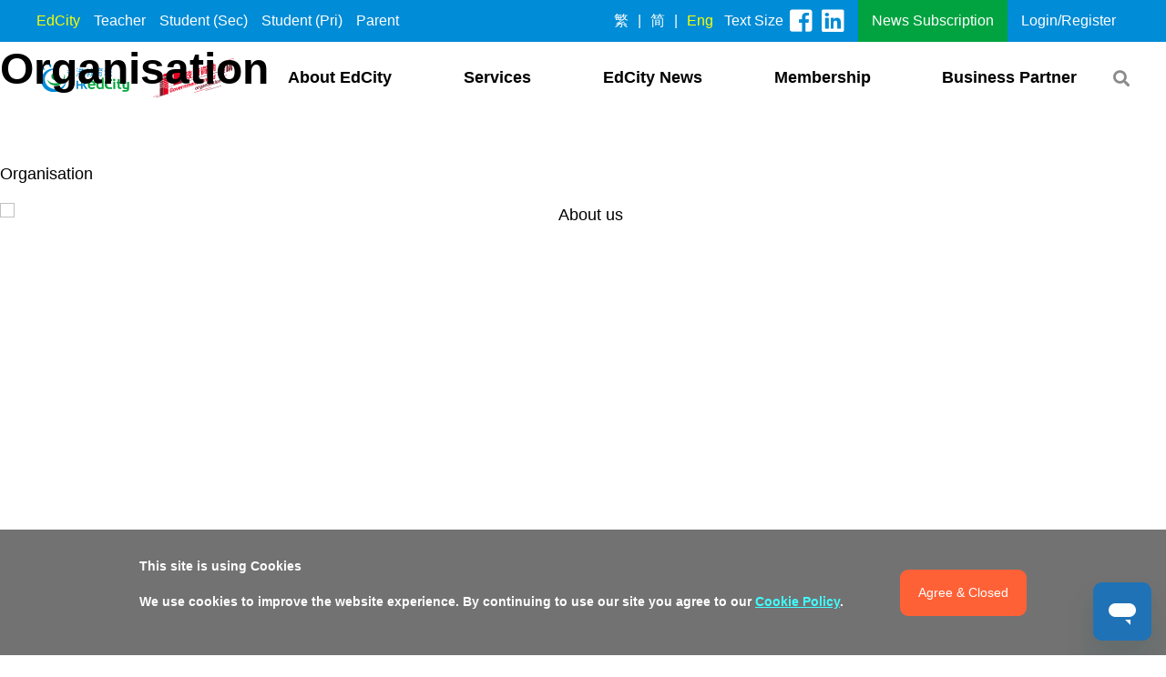

--- FILE ---
content_type: text/html; charset=UTF-8
request_url: https://www.edcity.hk/home/en/organisation/
body_size: 16297
content:

<!doctype html>
<html lang="en-US" class="no-js no-svg">

<head>
	<meta charset="UTF-8" />
	<meta name="viewport" content="width=device-width, initial-scale=1" />
	<meta name="ed_ch" content="homepage" />
	<meta name="ed_date" content="2023-08-01" />
	<meta name='robots' content='index, follow, max-image-preview:large, max-snippet:-1, max-video-preview:-1' />
	<style>img:is([sizes="auto" i], [sizes^="auto," i]) { contain-intrinsic-size: 3000px 1500px }</style>
	
	<!-- This site is optimized with the Yoast SEO plugin v25.7 - https://yoast.com/wordpress/plugins/seo/ -->
	<title>EdCity - Organisation</title>
	<meta name="description" content="Hong Kong Education City Limited is a wholly owned company of the HKSAR Government. Its corporate governance and use of government subvention are governed by the Agreement signed with the Education Bureau." />
	<link rel="canonical" href="https://www.edcity.hk/home/en/organisation/" />
	<meta property="og:locale" content="en_US" />
	<meta property="og:type" content="article" />
	<meta property="og:title" content="EdCity - Organisation" />
	<meta property="og:description" content="Hong Kong Education City Limited is a wholly owned company of the HKSAR Government. Its corporate governance and use of government subvention are governed by the Agreement signed with the Education Bureau." />
	<meta property="og:url" content="https://www.edcity.hk/home/en/organisation/" />
	<meta property="og:site_name" content="EdCity" />
	<meta property="article:modified_time" content="2025-09-19T07:30:34+00:00" />
	<meta property="og:image" content="https://www.edcity.hk/home/wp-content/uploads/2023/10/aboutus_banner_design3.jpg" />
	<meta name="twitter:card" content="summary_large_image" />
	<script type="application/ld+json" class="yoast-schema-graph">{"@context":"https://schema.org","@graph":[{"@type":"WebPage","@id":"https://www.edcity.hk/home/en/organisation/","url":"https://www.edcity.hk/home/en/organisation/","name":"EdCity - Organisation","isPartOf":{"@id":"https://www.edcity.hk/home/en/#website"},"primaryImageOfPage":{"@id":"https://www.edcity.hk/home/en/organisation/#primaryimage"},"image":{"@id":"https://www.edcity.hk/home/en/organisation/#primaryimage"},"thumbnailUrl":"https://www.edcity.hk/home/wp-content/uploads/2023/10/aboutus_banner_design3.jpg","datePublished":"2023-08-01T04:29:55+00:00","dateModified":"2025-09-19T07:30:34+00:00","description":"Hong Kong Education City Limited is a wholly owned company of the HKSAR Government. Its corporate governance and use of government subvention are governed by the Agreement signed with the Education Bureau.","breadcrumb":{"@id":"https://www.edcity.hk/home/en/organisation/#breadcrumb"},"inLanguage":"en-US","potentialAction":[{"@type":"ReadAction","target":["https://www.edcity.hk/home/en/organisation/"]}]},{"@type":"ImageObject","inLanguage":"en-US","@id":"https://www.edcity.hk/home/en/organisation/#primaryimage","url":"https://www.edcity.hk/home/wp-content/uploads/2023/10/aboutus_banner_design3.jpg","contentUrl":"https://www.edcity.hk/home/wp-content/uploads/2023/10/aboutus_banner_design3.jpg"},{"@type":"BreadcrumbList","@id":"https://www.edcity.hk/home/en/organisation/#breadcrumb","itemListElement":[{"@type":"ListItem","position":1,"name":"Home","item":"https://www.edcity.hk/home/en/"},{"@type":"ListItem","position":2,"name":"Organisation"}]},{"@type":"WebSite","@id":"https://www.edcity.hk/home/en/#website","url":"https://www.edcity.hk/home/en/","name":"香港教育城","description":"EdCity","potentialAction":[{"@type":"SearchAction","target":{"@type":"EntryPoint","urlTemplate":"https://www.edcity.hk/home/en/?s={search_term_string}"},"query-input":{"@type":"PropertyValueSpecification","valueRequired":true,"valueName":"search_term_string"}}],"inLanguage":"en-US"}]}</script>
	<!-- / Yoast SEO plugin. -->


<link rel="alternate" type="application/rss+xml" title="EdCity &raquo; Feed" href="https://www.edcity.hk/home/en/feed/" />
<link rel="alternate" type="application/rss+xml" title="EdCity &raquo; Comments Feed" href="https://www.edcity.hk/home/en/comments/feed/" />
<script type="text/javascript">
/* <![CDATA[ */
window._wpemojiSettings = {"baseUrl":"https:\/\/s.w.org\/images\/core\/emoji\/16.0.1\/72x72\/","ext":".png","svgUrl":"https:\/\/s.w.org\/images\/core\/emoji\/16.0.1\/svg\/","svgExt":".svg","source":{"concatemoji":"https:\/\/www.edcity.hk\/home\/wp-includes\/js\/wp-emoji-release.min.js?ver=6.8.2"}};
/*! This file is auto-generated */
!function(s,n){var o,i,e;function c(e){try{var t={supportTests:e,timestamp:(new Date).valueOf()};sessionStorage.setItem(o,JSON.stringify(t))}catch(e){}}function p(e,t,n){e.clearRect(0,0,e.canvas.width,e.canvas.height),e.fillText(t,0,0);var t=new Uint32Array(e.getImageData(0,0,e.canvas.width,e.canvas.height).data),a=(e.clearRect(0,0,e.canvas.width,e.canvas.height),e.fillText(n,0,0),new Uint32Array(e.getImageData(0,0,e.canvas.width,e.canvas.height).data));return t.every(function(e,t){return e===a[t]})}function u(e,t){e.clearRect(0,0,e.canvas.width,e.canvas.height),e.fillText(t,0,0);for(var n=e.getImageData(16,16,1,1),a=0;a<n.data.length;a++)if(0!==n.data[a])return!1;return!0}function f(e,t,n,a){switch(t){case"flag":return n(e,"\ud83c\udff3\ufe0f\u200d\u26a7\ufe0f","\ud83c\udff3\ufe0f\u200b\u26a7\ufe0f")?!1:!n(e,"\ud83c\udde8\ud83c\uddf6","\ud83c\udde8\u200b\ud83c\uddf6")&&!n(e,"\ud83c\udff4\udb40\udc67\udb40\udc62\udb40\udc65\udb40\udc6e\udb40\udc67\udb40\udc7f","\ud83c\udff4\u200b\udb40\udc67\u200b\udb40\udc62\u200b\udb40\udc65\u200b\udb40\udc6e\u200b\udb40\udc67\u200b\udb40\udc7f");case"emoji":return!a(e,"\ud83e\udedf")}return!1}function g(e,t,n,a){var r="undefined"!=typeof WorkerGlobalScope&&self instanceof WorkerGlobalScope?new OffscreenCanvas(300,150):s.createElement("canvas"),o=r.getContext("2d",{willReadFrequently:!0}),i=(o.textBaseline="top",o.font="600 32px Arial",{});return e.forEach(function(e){i[e]=t(o,e,n,a)}),i}function t(e){var t=s.createElement("script");t.src=e,t.defer=!0,s.head.appendChild(t)}"undefined"!=typeof Promise&&(o="wpEmojiSettingsSupports",i=["flag","emoji"],n.supports={everything:!0,everythingExceptFlag:!0},e=new Promise(function(e){s.addEventListener("DOMContentLoaded",e,{once:!0})}),new Promise(function(t){var n=function(){try{var e=JSON.parse(sessionStorage.getItem(o));if("object"==typeof e&&"number"==typeof e.timestamp&&(new Date).valueOf()<e.timestamp+604800&&"object"==typeof e.supportTests)return e.supportTests}catch(e){}return null}();if(!n){if("undefined"!=typeof Worker&&"undefined"!=typeof OffscreenCanvas&&"undefined"!=typeof URL&&URL.createObjectURL&&"undefined"!=typeof Blob)try{var e="postMessage("+g.toString()+"("+[JSON.stringify(i),f.toString(),p.toString(),u.toString()].join(",")+"));",a=new Blob([e],{type:"text/javascript"}),r=new Worker(URL.createObjectURL(a),{name:"wpTestEmojiSupports"});return void(r.onmessage=function(e){c(n=e.data),r.terminate(),t(n)})}catch(e){}c(n=g(i,f,p,u))}t(n)}).then(function(e){for(var t in e)n.supports[t]=e[t],n.supports.everything=n.supports.everything&&n.supports[t],"flag"!==t&&(n.supports.everythingExceptFlag=n.supports.everythingExceptFlag&&n.supports[t]);n.supports.everythingExceptFlag=n.supports.everythingExceptFlag&&!n.supports.flag,n.DOMReady=!1,n.readyCallback=function(){n.DOMReady=!0}}).then(function(){return e}).then(function(){var e;n.supports.everything||(n.readyCallback(),(e=n.source||{}).concatemoji?t(e.concatemoji):e.wpemoji&&e.twemoji&&(t(e.twemoji),t(e.wpemoji)))}))}((window,document),window._wpemojiSettings);
/* ]]> */
</script>
<link rel='stylesheet' id='formidable-css' href='https://www.edcity.hk/home/wp-admin/admin-ajax.php?action=frmpro_css&#038;ver=826138' type='text/css' media='all' />
<style id='wp-emoji-styles-inline-css' type='text/css'>

	img.wp-smiley, img.emoji {
		display: inline !important;
		border: none !important;
		box-shadow: none !important;
		height: 1em !important;
		width: 1em !important;
		margin: 0 0.07em !important;
		vertical-align: -0.1em !important;
		background: none !important;
		padding: 0 !important;
	}
</style>
<style id='classic-theme-styles-inline-css' type='text/css'>
/*! This file is auto-generated */
.wp-block-button__link{color:#fff;background-color:#32373c;border-radius:9999px;box-shadow:none;text-decoration:none;padding:calc(.667em + 2px) calc(1.333em + 2px);font-size:1.125em}.wp-block-file__button{background:#32373c;color:#fff;text-decoration:none}
</style>
<style id='global-styles-inline-css' type='text/css'>
:root{--wp--preset--aspect-ratio--square: 1;--wp--preset--aspect-ratio--4-3: 4/3;--wp--preset--aspect-ratio--3-4: 3/4;--wp--preset--aspect-ratio--3-2: 3/2;--wp--preset--aspect-ratio--2-3: 2/3;--wp--preset--aspect-ratio--16-9: 16/9;--wp--preset--aspect-ratio--9-16: 9/16;--wp--preset--color--black: #000000;--wp--preset--color--cyan-bluish-gray: #abb8c3;--wp--preset--color--white: #ffffff;--wp--preset--color--pale-pink: #f78da7;--wp--preset--color--vivid-red: #cf2e2e;--wp--preset--color--luminous-vivid-orange: #ff6900;--wp--preset--color--luminous-vivid-amber: #fcb900;--wp--preset--color--light-green-cyan: #7bdcb5;--wp--preset--color--vivid-green-cyan: #00d084;--wp--preset--color--pale-cyan-blue: #8ed1fc;--wp--preset--color--vivid-cyan-blue: #0693e3;--wp--preset--color--vivid-purple: #9b51e0;--wp--preset--gradient--vivid-cyan-blue-to-vivid-purple: linear-gradient(135deg,rgba(6,147,227,1) 0%,rgb(155,81,224) 100%);--wp--preset--gradient--light-green-cyan-to-vivid-green-cyan: linear-gradient(135deg,rgb(122,220,180) 0%,rgb(0,208,130) 100%);--wp--preset--gradient--luminous-vivid-amber-to-luminous-vivid-orange: linear-gradient(135deg,rgba(252,185,0,1) 0%,rgba(255,105,0,1) 100%);--wp--preset--gradient--luminous-vivid-orange-to-vivid-red: linear-gradient(135deg,rgba(255,105,0,1) 0%,rgb(207,46,46) 100%);--wp--preset--gradient--very-light-gray-to-cyan-bluish-gray: linear-gradient(135deg,rgb(238,238,238) 0%,rgb(169,184,195) 100%);--wp--preset--gradient--cool-to-warm-spectrum: linear-gradient(135deg,rgb(74,234,220) 0%,rgb(151,120,209) 20%,rgb(207,42,186) 40%,rgb(238,44,130) 60%,rgb(251,105,98) 80%,rgb(254,248,76) 100%);--wp--preset--gradient--blush-light-purple: linear-gradient(135deg,rgb(255,206,236) 0%,rgb(152,150,240) 100%);--wp--preset--gradient--blush-bordeaux: linear-gradient(135deg,rgb(254,205,165) 0%,rgb(254,45,45) 50%,rgb(107,0,62) 100%);--wp--preset--gradient--luminous-dusk: linear-gradient(135deg,rgb(255,203,112) 0%,rgb(199,81,192) 50%,rgb(65,88,208) 100%);--wp--preset--gradient--pale-ocean: linear-gradient(135deg,rgb(255,245,203) 0%,rgb(182,227,212) 50%,rgb(51,167,181) 100%);--wp--preset--gradient--electric-grass: linear-gradient(135deg,rgb(202,248,128) 0%,rgb(113,206,126) 100%);--wp--preset--gradient--midnight: linear-gradient(135deg,rgb(2,3,129) 0%,rgb(40,116,252) 100%);--wp--preset--font-size--small: 13px;--wp--preset--font-size--medium: 20px;--wp--preset--font-size--large: 36px;--wp--preset--font-size--x-large: 42px;--wp--preset--spacing--20: 0.44rem;--wp--preset--spacing--30: 0.67rem;--wp--preset--spacing--40: 1rem;--wp--preset--spacing--50: 1.5rem;--wp--preset--spacing--60: 2.25rem;--wp--preset--spacing--70: 3.38rem;--wp--preset--spacing--80: 5.06rem;--wp--preset--shadow--natural: 6px 6px 9px rgba(0, 0, 0, 0.2);--wp--preset--shadow--deep: 12px 12px 50px rgba(0, 0, 0, 0.4);--wp--preset--shadow--sharp: 6px 6px 0px rgba(0, 0, 0, 0.2);--wp--preset--shadow--outlined: 6px 6px 0px -3px rgba(255, 255, 255, 1), 6px 6px rgba(0, 0, 0, 1);--wp--preset--shadow--crisp: 6px 6px 0px rgba(0, 0, 0, 1);}:where(.is-layout-flex){gap: 0.5em;}:where(.is-layout-grid){gap: 0.5em;}body .is-layout-flex{display: flex;}.is-layout-flex{flex-wrap: wrap;align-items: center;}.is-layout-flex > :is(*, div){margin: 0;}body .is-layout-grid{display: grid;}.is-layout-grid > :is(*, div){margin: 0;}:where(.wp-block-columns.is-layout-flex){gap: 2em;}:where(.wp-block-columns.is-layout-grid){gap: 2em;}:where(.wp-block-post-template.is-layout-flex){gap: 1.25em;}:where(.wp-block-post-template.is-layout-grid){gap: 1.25em;}.has-black-color{color: var(--wp--preset--color--black) !important;}.has-cyan-bluish-gray-color{color: var(--wp--preset--color--cyan-bluish-gray) !important;}.has-white-color{color: var(--wp--preset--color--white) !important;}.has-pale-pink-color{color: var(--wp--preset--color--pale-pink) !important;}.has-vivid-red-color{color: var(--wp--preset--color--vivid-red) !important;}.has-luminous-vivid-orange-color{color: var(--wp--preset--color--luminous-vivid-orange) !important;}.has-luminous-vivid-amber-color{color: var(--wp--preset--color--luminous-vivid-amber) !important;}.has-light-green-cyan-color{color: var(--wp--preset--color--light-green-cyan) !important;}.has-vivid-green-cyan-color{color: var(--wp--preset--color--vivid-green-cyan) !important;}.has-pale-cyan-blue-color{color: var(--wp--preset--color--pale-cyan-blue) !important;}.has-vivid-cyan-blue-color{color: var(--wp--preset--color--vivid-cyan-blue) !important;}.has-vivid-purple-color{color: var(--wp--preset--color--vivid-purple) !important;}.has-black-background-color{background-color: var(--wp--preset--color--black) !important;}.has-cyan-bluish-gray-background-color{background-color: var(--wp--preset--color--cyan-bluish-gray) !important;}.has-white-background-color{background-color: var(--wp--preset--color--white) !important;}.has-pale-pink-background-color{background-color: var(--wp--preset--color--pale-pink) !important;}.has-vivid-red-background-color{background-color: var(--wp--preset--color--vivid-red) !important;}.has-luminous-vivid-orange-background-color{background-color: var(--wp--preset--color--luminous-vivid-orange) !important;}.has-luminous-vivid-amber-background-color{background-color: var(--wp--preset--color--luminous-vivid-amber) !important;}.has-light-green-cyan-background-color{background-color: var(--wp--preset--color--light-green-cyan) !important;}.has-vivid-green-cyan-background-color{background-color: var(--wp--preset--color--vivid-green-cyan) !important;}.has-pale-cyan-blue-background-color{background-color: var(--wp--preset--color--pale-cyan-blue) !important;}.has-vivid-cyan-blue-background-color{background-color: var(--wp--preset--color--vivid-cyan-blue) !important;}.has-vivid-purple-background-color{background-color: var(--wp--preset--color--vivid-purple) !important;}.has-black-border-color{border-color: var(--wp--preset--color--black) !important;}.has-cyan-bluish-gray-border-color{border-color: var(--wp--preset--color--cyan-bluish-gray) !important;}.has-white-border-color{border-color: var(--wp--preset--color--white) !important;}.has-pale-pink-border-color{border-color: var(--wp--preset--color--pale-pink) !important;}.has-vivid-red-border-color{border-color: var(--wp--preset--color--vivid-red) !important;}.has-luminous-vivid-orange-border-color{border-color: var(--wp--preset--color--luminous-vivid-orange) !important;}.has-luminous-vivid-amber-border-color{border-color: var(--wp--preset--color--luminous-vivid-amber) !important;}.has-light-green-cyan-border-color{border-color: var(--wp--preset--color--light-green-cyan) !important;}.has-vivid-green-cyan-border-color{border-color: var(--wp--preset--color--vivid-green-cyan) !important;}.has-pale-cyan-blue-border-color{border-color: var(--wp--preset--color--pale-cyan-blue) !important;}.has-vivid-cyan-blue-border-color{border-color: var(--wp--preset--color--vivid-cyan-blue) !important;}.has-vivid-purple-border-color{border-color: var(--wp--preset--color--vivid-purple) !important;}.has-vivid-cyan-blue-to-vivid-purple-gradient-background{background: var(--wp--preset--gradient--vivid-cyan-blue-to-vivid-purple) !important;}.has-light-green-cyan-to-vivid-green-cyan-gradient-background{background: var(--wp--preset--gradient--light-green-cyan-to-vivid-green-cyan) !important;}.has-luminous-vivid-amber-to-luminous-vivid-orange-gradient-background{background: var(--wp--preset--gradient--luminous-vivid-amber-to-luminous-vivid-orange) !important;}.has-luminous-vivid-orange-to-vivid-red-gradient-background{background: var(--wp--preset--gradient--luminous-vivid-orange-to-vivid-red) !important;}.has-very-light-gray-to-cyan-bluish-gray-gradient-background{background: var(--wp--preset--gradient--very-light-gray-to-cyan-bluish-gray) !important;}.has-cool-to-warm-spectrum-gradient-background{background: var(--wp--preset--gradient--cool-to-warm-spectrum) !important;}.has-blush-light-purple-gradient-background{background: var(--wp--preset--gradient--blush-light-purple) !important;}.has-blush-bordeaux-gradient-background{background: var(--wp--preset--gradient--blush-bordeaux) !important;}.has-luminous-dusk-gradient-background{background: var(--wp--preset--gradient--luminous-dusk) !important;}.has-pale-ocean-gradient-background{background: var(--wp--preset--gradient--pale-ocean) !important;}.has-electric-grass-gradient-background{background: var(--wp--preset--gradient--electric-grass) !important;}.has-midnight-gradient-background{background: var(--wp--preset--gradient--midnight) !important;}.has-small-font-size{font-size: var(--wp--preset--font-size--small) !important;}.has-medium-font-size{font-size: var(--wp--preset--font-size--medium) !important;}.has-large-font-size{font-size: var(--wp--preset--font-size--large) !important;}.has-x-large-font-size{font-size: var(--wp--preset--font-size--x-large) !important;}
:where(.wp-block-post-template.is-layout-flex){gap: 1.25em;}:where(.wp-block-post-template.is-layout-grid){gap: 1.25em;}
:where(.wp-block-columns.is-layout-flex){gap: 2em;}:where(.wp-block-columns.is-layout-grid){gap: 2em;}
:root :where(.wp-block-pullquote){font-size: 1.5em;line-height: 1.6;}
</style>
<link rel='stylesheet' id='catch-infinite-scroll-css' href='https://www.edcity.hk/home/wp-content/plugins/catch-infinite-scroll/public/css/catch-infinite-scroll-public.css?ver=2.0.7' type='text/css' media='all' />
<link rel='stylesheet' id='pafe-extension-style-free-css' href='https://www.edcity.hk/home/wp-content/plugins/piotnet-addons-for-elementor/assets/css/minify/extension.min.css?ver=2.4.36' type='text/css' media='all' />
<link rel='stylesheet' id='wp-ulike-css' href='https://www.edcity.hk/home/wp-content/plugins/wp-ulike/assets/css/wp-ulike.min.css?ver=4.7.11' type='text/css' media='all' />
<link rel='stylesheet' id='wpml-legacy-horizontal-list-0-css' href='https://www.edcity.hk/home/wp-content/plugins/sitepress-multilingual-cms/templates/language-switchers/legacy-list-horizontal/style.min.css?ver=1' type='text/css' media='all' />
<link rel='stylesheet' id='owl-carousel-min-css' href='https://www.edcity.hk/home/wp-content/themes/blankslate-home/assets/css/owl.carousel.min.css?ver=6.8.2' type='text/css' media='all' />
<link rel='stylesheet' id='owl-theme-default-min-css' href='https://www.edcity.hk/home/wp-content/themes/blankslate-home/assets/css/owl.theme.default.min.css?ver=6.8.2' type='text/css' media='all' />
<link rel='stylesheet' id='pb-calendar-css' href='https://www.edcity.hk/home/wp-content/themes/blankslate-home/assets/css/pb.calendar.css?ver=6.8.2' type='text/css' media='all' />
<link rel='stylesheet' id='ticker-min-css' href='https://www.edcity.hk/home/wp-content/themes/blankslate-home/assets/css/ticker.min.css?ver=6.8.2' type='text/css' media='all' />
<link rel='stylesheet' id='paragridma-css' href='https://www.edcity.hk/home/wp-content/themes/blankslate-home/assets/css/paragridma.css?ver=6.8.2' type='text/css' media='all' />
<link rel='stylesheet' id='hkecl-default-css-css' href='https://www.edcity.hk/home/wp-content/themes/blankslate-home/assets/css/hkecl.default.css?ver=6.8.2' type='text/css' media='all' />
<link rel='stylesheet' id='hkecl-en-default-css-css' href='https://www.edcity.hk/home/wp-content/themes/blankslate-home/assets/css/hkecl-en.default.css?ver=6.8.2' type='text/css' media='all' />
<link rel='stylesheet' id='persona_parent-basic-style-css' href='https://www.edcity.hk/home/wp-content/themes/blankslate-home/style.css?ver=6.8.2' type='text/css' media='all' />
<link rel='stylesheet' id='fontawesome-min-css' href='https://www.edcity.hk/home/wp-content/themes/blankslate-home/assets/css/fontawesome.min.css?ver=6.8.2' type='text/css' media='all' />
<link rel='stylesheet' id='style_login_widget-css' href='https://www.edcity.hk/home/wp-content/plugins/miniorange-login-with-eve-online-google-facebook/css/style_login_widget.min.css?ver=6.26.12' type='text/css' media='all' />
<link rel='stylesheet' id='heateor_sss_frontend_css-css' href='https://www.edcity.hk/home/wp-content/plugins/sassy-social-share/public/css/sassy-social-share-public.css?ver=3.3.77' type='text/css' media='all' />
<style id='heateor_sss_frontend_css-inline-css' type='text/css'>
.heateor_sss_button_instagram span.heateor_sss_svg,a.heateor_sss_instagram span.heateor_sss_svg{background:radial-gradient(circle at 30% 107%,#fdf497 0,#fdf497 5%,#fd5949 45%,#d6249f 60%,#285aeb 90%)}.heateor_sss_horizontal_sharing .heateor_sss_svg,.heateor_sss_standard_follow_icons_container .heateor_sss_svg{color:#fff;border-width:0px;border-style:solid;border-color:transparent}.heateor_sss_horizontal_sharing .heateorSssTCBackground{color:#666}.heateor_sss_horizontal_sharing span.heateor_sss_svg:hover,.heateor_sss_standard_follow_icons_container span.heateor_sss_svg:hover{border-color:transparent;}.heateor_sss_vertical_sharing span.heateor_sss_svg,.heateor_sss_floating_follow_icons_container span.heateor_sss_svg{color:#fff;border-width:0px;border-style:solid;border-color:transparent;}.heateor_sss_vertical_sharing .heateorSssTCBackground{color:#666;}.heateor_sss_vertical_sharing span.heateor_sss_svg:hover,.heateor_sss_floating_follow_icons_container span.heateor_sss_svg:hover{border-color:transparent;}div.heateorSssSharingArrow{display:none}
</style>
<link rel='stylesheet' id='elementor-icons-css' href='https://www.edcity.hk/home/wp-content/plugins/elementor/assets/lib/eicons/css/elementor-icons.min.css?ver=5.43.0' type='text/css' media='all' />
<link rel='stylesheet' id='elementor-frontend-css' href='https://www.edcity.hk/home/wp-content/uploads/elementor/css/custom-frontend.min.css?ver=1769590466' type='text/css' media='all' />
<link rel='stylesheet' id='elementor-post-5-css' href='https://www.edcity.hk/home/wp-content/uploads/elementor/css/post-5.css?ver=1769590471' type='text/css' media='all' />
<link rel='stylesheet' id='lgefep-filter-select2-css' href='https://www.edcity.hk/home/wp-content/plugins/loop-grid-extender-for-elementor-pro/assets/css/select2.min.css?ver=1.1.4' type='text/css' media='all' />
<link rel='stylesheet' id='widget-loop-filter-css' href='https://www.edcity.hk/home/wp-content/plugins/elementor-pro/assets/css/widget-loop-filter.min.css?ver=3.31.2' type='text/css' media='all' />
<link rel='stylesheet' id='lgefep-filter-bar-style-css' href='https://www.edcity.hk/home/wp-content/plugins/loop-grid-extender-for-elementor-pro/assets/css/index.min.css?ver=1.1.4' type='text/css' media='all' />
<link rel='stylesheet' id='e-animation-fadeInDown-css' href='https://www.edcity.hk/home/wp-content/plugins/elementor/assets/lib/animations/styles/fadeInDown.min.css?ver=3.31.2' type='text/css' media='all' />
<link rel='stylesheet' id='widget-image-css' href='https://www.edcity.hk/home/wp-content/plugins/elementor/assets/css/widget-image.min.css?ver=3.31.2' type='text/css' media='all' />
<link rel='stylesheet' id='e-animation-fadeIn-css' href='https://www.edcity.hk/home/wp-content/plugins/elementor/assets/lib/animations/styles/fadeIn.min.css?ver=3.31.2' type='text/css' media='all' />
<link rel='stylesheet' id='elementor-post-248-css' href='https://www.edcity.hk/home/wp-content/uploads/elementor/css/post-248.css?ver=1769592528' type='text/css' media='all' />
<link rel='stylesheet' id='elementor-gf-local-inter-css' href='https://www.edcity.hk/home/wp-content/uploads/elementor/google-fonts/css/inter.css?ver=1747414287' type='text/css' media='all' />
<link rel='stylesheet' id='elementor-gf-local-roboto-css' href='https://www.edcity.hk/home/wp-content/uploads/elementor/google-fonts/css/roboto.css?ver=1747413605' type='text/css' media='all' />
<script type="text/javascript" id="wpml-cookie-js-extra">
/* <![CDATA[ */
var wpml_cookies = {"wp-wpml_current_language":{"value":"en","expires":1,"path":"\/"}};
var wpml_cookies = {"wp-wpml_current_language":{"value":"en","expires":1,"path":"\/"}};
/* ]]> */
</script>
<script type="text/javascript" src="https://www.edcity.hk/home/wp-content/plugins/sitepress-multilingual-cms/res/js/cookies/language-cookie.js?ver=476000" id="wpml-cookie-js" defer="defer" data-wp-strategy="defer"></script>
<script type="text/javascript" src="https://www.edcity.hk/home/wp-content/themes/blankslate-home/assets/js/jquery-3.6.3.min.js?ver=3.6.3" id="jquery-js"></script>
<script type="text/javascript" src="https://www.edcity.hk/home/wp-content/plugins/piotnet-addons-for-elementor/assets/js/minify/extension.min.js?ver=2.4.36" id="pafe-extension-free-js"></script>
<script type="text/javascript" src="https://www.edcity.hk/home/wp-content/plugins/stop-user-enumeration/frontend/js/frontend.js?ver=1.7.5" id="stop-user-enumeration-js" defer="defer" data-wp-strategy="defer"></script>
<script type="text/javascript" src="https://www.edcity.hk/home/wp-content/themes/blankslate-home/assets/js/jquery-migrate-3.4.0.min.js" id="jquery-migrate-js"></script>
<script type="text/javascript" src="https://www.edcity.hk/home/wp-content/themes/blankslate-home/assets/js/hkec_topbar.js" id="hkec_topbar-js"></script>
<link rel="https://api.w.org/" href="https://www.edcity.hk/home/en/wp-json/" /><link rel="alternate" title="JSON" type="application/json" href="https://www.edcity.hk/home/en/wp-json/wp/v2/pages/248" /><link rel="EditURI" type="application/rsd+xml" title="RSD" href="https://www.edcity.hk/home/xmlrpc.php?rsd" />
<meta name="generator" content="WordPress 6.8.2" />
<link rel="alternate" title="oEmbed (JSON)" type="application/json+oembed" href="https://www.edcity.hk/home/en/wp-json/oembed/1.0/embed?url=https%3A%2F%2Fwww.edcity.hk%2Fhome%2Fen%2Forganisation%2F" />
<link rel="alternate" title="oEmbed (XML)" type="text/xml+oembed" href="https://www.edcity.hk/home/en/wp-json/oembed/1.0/embed?url=https%3A%2F%2Fwww.edcity.hk%2Fhome%2Fen%2Forganisation%2F&#038;format=xml" />
<meta name="generator" content="WPML ver:4.7.6 stt:59,61,1;" />
<style>
  form.custom-password-form input {	
	  height: 36px;
  }
  form.custom-password-form input[name="post_password"] {
    margin-top: 0.5em;
  }
  form.custom-password-form input[name="Submit"] {
    margin-left: 1em;
  }
  form.custom-password-form > button {
    padding: 4px 10px;
    margin-left: 10px;
  }
  </style><script>document.documentElement.className += " js";</script>
<meta name="generator" content="Elementor 3.31.2; features: additional_custom_breakpoints, e_element_cache; settings: css_print_method-external, google_font-enabled, font_display-swap">
			<style>
				.e-con.e-parent:nth-of-type(n+4):not(.e-lazyloaded):not(.e-no-lazyload),
				.e-con.e-parent:nth-of-type(n+4):not(.e-lazyloaded):not(.e-no-lazyload) * {
					background-image: none !important;
				}
				@media screen and (max-height: 1024px) {
					.e-con.e-parent:nth-of-type(n+3):not(.e-lazyloaded):not(.e-no-lazyload),
					.e-con.e-parent:nth-of-type(n+3):not(.e-lazyloaded):not(.e-no-lazyload) * {
						background-image: none !important;
					}
				}
				@media screen and (max-height: 640px) {
					.e-con.e-parent:nth-of-type(n+2):not(.e-lazyloaded):not(.e-no-lazyload),
					.e-con.e-parent:nth-of-type(n+2):not(.e-lazyloaded):not(.e-no-lazyload) * {
						background-image: none !important;
					}
				}
			</style>
					<style type="text/css" id="wp-custom-css">
			/* reset the ul bullet style */
.ul-disc ul {
    list-style: inside disc;
    margin: 0;
}

.frm_style_formidable-style.with_frm_style .frm_submit.frm_flex button{
	margin-right: 10px;
}

button.frm_prev_page{
	float: left;
}

/* Start Toggle Styling */
.frm_switch_opt {
	padding: 0 8px 0 0;
	white-space: normal;
	display: inline;
	vertical-align: middle;
	font-size: var(--font-size);
	font-weight: var(--weight);
}

.frm_on_label{
	padding:0 0 0 8px;
}

.frm_on_label,
.frm_off_label {
	color: var(--label-color);
}

.frm_switch {
	position: relative;
	display: inline-block;
	width: 40px;
	height: 25px;
	vertical-align: middle;
}

.frm_switch_block input {
	display:none !important;
}

.frm_slider {
	position: absolute;
	cursor: pointer;
	top: 0;
	left: 0;
	right: 0;
	bottom: 0;
	background-color: #EAECF0;
	transition: 0.4s;
	border-radius: 30px;
}

.frm_slider:before {
	border-radius: 50%;
	position: absolute;
	content: "";
	height: 23px;
	width: 23px;
	left: 1px;
	bottom: 1px;
	background-color: white;
	transition: .4s;
	box-shadow:0 2px 6px rgba(41, 58, 82, 0.31);
}

input:checked + .frm_switch .frm_slider {
	background-color:#4199FD;
}

input:focus + .frm_switch .frm_slider {
	box-shadow: 0 0 1px #3177c7;
}

input:checked + .frm_switch .frm_slider:before {
	transform: translateX(15px);
}

.frm_rtl .frm_switch_opt {
	padding: 0 8px;
}

.frm_rtl .frm_slider:before {
	left: 16px;
}

.frm_rtl input:checked + .frm_switch .frm_slider:before {
	transform: none!important;
	left: 1px;
}

/* End Toggle */

/* Start radio button */
.frm_label_button_container {
    display: inline-block;
}
/* End radio button */

/* Start drop upload area */
#hkecl-container .frm_dropzone .dz-message.needsclick{
	border: 1px dashed #98A2B3;
	background:#ffffff;
	padding: 24px;
	border-radius: 8px;
	cursor: pointer;
	display:block!important;
	font-size: 14px;
	text-align: center;
	margin: 0;
  position: unset;
	max-width: 350px;
	opacity: 0.75;
}

.frm_dropzone .dz-message.needsclick .frmsvg.frm-svg-icon{
	max-width: 40px;
}
.frm_dropzone .dz-message.needsclick .frm_upload_text{
	display: block;
}

.frm_dropzone.frm_single_upload.dz-started .dz-message{
	display: none;
}

.frm_dropzone.dz-clickable .dz-message,
.frm_dropzone .frm_upload_icon{
	display:block;
}
.frm_dropzone.dz-clickable .dz-message,
.frm_dropzone.dz-clickable .dz-message * {
	cursor: pointer;
}
#frm_form_editor_container .frm_dropzone.dz-clickable,
#frm_form_editor_container .frm_dropzone.dz-clickable *{
	cursor: default;
}

.frm_dropzone.dz-drag-hover .dz-message {
	opacity: 0.5;
}
.frm_dropzone .frm_upload_icon:before{
	font-size:40px;
}
.frm_dropzone .frm_small_text {
	font-size: 12px;
	color: #98A2B3;
	color: var(--form-desc-color);
	margin-top: 4px;
}
.frm_dropzone .frm_small_text p {
	margin: 0;
}
.frm_dropzone.dz-drag-hover {
	border-style: solid;
}

.frm_dropzone .dz-preview {
	display: flex;
	gap: 8px;
	border-radius: 8px;
	border-radius: var(--border-radius);
	padding: 12px;
	margin-bottom: 8px;
}

.frm_form_field:not(.frm_compact) .frm_dropzone .dz-preview {
	border: 1px solid #EAECF0;
}

.frm_form_field:not(.frm_compact) .frm_dropzone.frm_multi_upload .dz-message + .dz-preview {
	margin-top: 16px;
}

.frm_dropzone .dz-preview:last-child {
	margin-bottom: 0;
}

.frm_dropzone .dz-preview:hover {
	z-index: 1000;
}

.frm_dropzone .dz-preview.dz-file-preview .dz-details {
	opacity: 1;
}
.frm_dropzone .dz-preview.dz-image-preview .dz-details {
	transition: opacity 0.2s linear;
}
.frm_dropzone .dz-preview .dz-remove {
	cursor: pointer;
	border: none;
	float: right;
}

.frm_dropzone .dz-preview:hover .dz-details {
	opacity: 1;
}

.frm_dropzone .dz-preview .dz-details {
	font-size: 14px;
	font-weight: 500;
}

.frm_dropzone .dz-preview .dz-details .dz-size,
.frm_dropzone .dz-preview .dz-details .dz-filename {
	display: inline-block;
	overflow: hidden;
	white-space: nowrap;
}

.frm_dropzone .dz-preview .dz-details .dz-size,
.frm_dropzone .dz-preview .dz-details .dz-size strong {
	color: #98A2B3;
	color: var(--form-desc-color);
	font-weight: 400;
}

.frm_dropzone .dz-preview .dz-details .dz-filename {
	max-width: 65%;
	text-overflow: ellipsis;
}

.frm_dropzone .dz-preview .dz-details .dz-filename a{
	cursor:pointer;
}

.frm_dropzone .dz-preview .dz-column {
	flex-grow: 1;
	max-width: 100%;
}

.frm_dropzone .dz-preview .dz-image {
	max-width: 30%;
	overflow: hidden;
}

.frm_dropzone .dz-preview .dz-image img {
	max-height: 32px;
	border-radius: 8px;
	border-radius: var(--border-radius);
}
.frm_dropzone .dz-preview.dz-success .dz-success-mark {
	-ms-animation: passing-through 3s cubic-bezier(0.77, 0, 0.175, 1);
	animation: passing-through 3s cubic-bezier(0.77, 0, 0.175, 1);
}

.frm_dropzone .dz-preview.dz-processing .dz-progress {
	transition: all 0.2s linear;
}

.frm_dropzone .dz-preview .dz-progress {
	pointer-events: none;
	position: relative;
	height: 6px;
	width: 100%;
	background: #EAECF0;
	background: var(--progress-bg-color);
	-webkit-transform: scale(1);
	border-radius: 8px;
	border-radius: var(--border-radius);
	overflow: hidden;
}

.frm_dropzone .dz-preview .dz-progress .dz-upload,
.frm_dropzone .dz-preview.dz-complete .dz-progress{
	background: #333;
	background: linear-gradient(to bottom, #666, #444);
}

.frm_dropzone .dz-preview .dz-progress .dz-upload {
	position: absolute;
	top: 0;
	left: 0;
	bottom: 0;
	width: 0;
	transition: width 300ms ease-in-out;
}
.frm_dropzone .dz-preview.dz-error .dz-error-message {
	display: block;
	opacity: 1;
	pointer-events: auto;
}
.frm_dropzone .dz-preview .dz-error-message {
	pointer-events: none;
	display: none;
	opacity: 0;
	transition: opacity 0.3s ease;
	color: #B94A48;
	padding: 0.5em;
}

.frm_dropzone .fallback input[type=file]{
	display:block;
}

/* Compact version */
.frm_compact_text{
	display:none;
}

.frm_compact .frm_dropzone.dz-clickable{
	display: flex;
	align-items: baseline;
	flex-wrap: wrap;
	gap: 8px;
	padding:0;
	border:none;
	background-color:transparent;
}

.frm_compact .frm_dropzone.dz-clickable.frm_single_upload{
	max-width:100%;
}

.frm_compact .frm_compact_text{
	display:inline;
}

.frm_upload_text button,
.frm_compact_text button {
	background: none !important;
	color: inherit !important;
	border: none !important;
	padding: 0 !important;
	font: inherit !important;
	font-weight: 500 !important;
	cursor: pointer !important;
	outline: inherit !important;
	height: auto !important;
	white-space: break-spaces;
}

.frm_compact .frm_dropzone.dz-clickable.frm_single_upload .dz-message,
.frm_compact .frm_dropzone.dz-clickable .dz-message{
	font-size:14px;
	border:1px solid #dfdfdf;
	background:#fff;
	display: inline-block;
	min-width: fit-content;
	border-radius: 4px;
	padding: 6px 11px;
	box-sizing: border-box;
	box-shadow: 0 1px 1px #eeeeee;
	vertical-align: middle;
	margin: 0 0 1em;
}

.frm_compact .frm_dropzone.frm_single_upload.dz-started .dz-message,
.frm_compact .frm_dropzone.frm_single_upload.dz-started.dz-clickable .dz-message {
	display: none;
}

.frm_compact .frm_dropzone .frm_upload_icon:before{
	font-size:22px;
	padding-right:7px;
	vertical-align: middle;
}

.frm_compact .frm_dropzone .frm_upload_icon{
	display:inline;
}

.frm_compact .frm_dropzone .dz-preview{
	min-height:20px;
	max-width:200px;
	margin: 0 5px;
	padding: 0;
	display: inline-block;
	border-bottom: none;
}

.frm_compact .frm_dropzone .dz-preview.frm_clearfix:after {
	content:'';
}

.frm_compact .frm_dropzone .frm_upload_text,
.frm_compact .frm_dropzone .frm_small_text,
.frm_compact .frm_dropzone .dz-preview .dz-image,
.frm_compact .frm_dropzone .dz-preview .dz-details .dz-size{
	display:none;
}

.frm_compact .frm_dropzone .dz-preview .dz-details {
	margin: 0;
}

.frm_compact .frm_dropzone .dz-preview .dz-column {
	float: none;
	width: 100%;
}

.frm_compact .frm_dropzone .dz-preview .dz-details .dz-filename {
	overflow: hidden;
	text-overflow: ellipsis;
}
/* End drop upload area */		</style>
		
	<!-- Global site tag (gtag.js) - Google Analytics -->
	<script async src="https://www.googletagmanager.com/gtag/js?id=G-GJRGTZB57B"></script>
	<script>
		window.dataLayer = window.dataLayer || [];

		function gtag() {
			window.dataLayer.push(arguments);
		}
		gtag('js', new Date());
		gtag('set', 'cookie_flags', 'SameSite=None;Secure');
		// gtag('set', 'user_id', 'USER_ID')
		gtag('config', 'G-GJRGTZB57B');
		gtag('config', 'G-MPTJ9HZWW3');
		gtag('config', 'G-RSJNGGJQWN');
		// gtag('config', '…');
	</script>

	<!-- Google Tag Manager -->
	<script>
		(function(w, d, s, l, i) {
			w[l] = w[l] || [];
			w[l].push({
				'gtm.start': new Date().getTime(),
				event: 'gtm.js'
			});
			var f = d.getElementsByTagName(s)[0],
				j = d.createElement(s),
				dl = l != 'dataLayer' ? '&l=' + l : '';
			j.async = true;
			j.src =
				'https://www.googletagmanager.com/gtm.js?id=' + i + dl;
			f.parentNode.insertBefore(j, f);
		})(window, document, 'script', 'dataLayer', 'GTM-WH54QX');
	</script>
	<!-- End Google Tag Manager -->

	<script type="text/javascript">
		var timestamp = Date.now();
		var src = "/home/api/login_init.php?l=en&platform=&v=" + timestamp;
		document.write('<script type="text/javascript" src="' + src + '"><\/script>');
	</script>
	<script type="text/javascript" src="//static.edcity.hk/js/topbar/topbar_lib3.js"></script>
	<script>
		$(document).ready(function() {
			//add_topbar(topbar_set);
			add_persona_topbar(topbar_set);
			add_persona_footer(topbar_set);
		});
	</script>
	<script type="text/javascript">
		var gpty_fn = window.gpty_fn = (window.gpty_fn || {});
		gpty_fn.use_style_switcher = true;
	</script>

</head>

<body class="wp-singular page-template-default page page-id-248 wp-embed-responsive wp-theme-blankslate-home elementor-default elementor-kit-5 elementor-page elementor-page-248">
	<!-- Google Tag Manager (noscript) -->
	<noscript><iframe src="https://www.googletagmanager.com/ns.html?id=GTM-WH54QX" height="0" width="0" style="display:none;visibility:hidden"></iframe></noscript>
	<!-- End Google Tag Manager (noscript) -->

	<a href="#content" class="skip-link screen-reader-text">Skip to the content</a>	<div id="page" class="site">
		<a class="skip-link screen-reader-text" href="#content">
			Skip to content		</a>

		
		<div id="content" class="site-content">
			<div id="primary" class="content-area">
				<main id="main" class="site-main">

					<header aria-label="Site header" class="header" id="header">
<nav class="header-menu default-bg-color">
  <div class="logo">
		<a href="/home/en" class=""><img src="https://static.edcity.hk/css/frontpage/theme/persona/images/hkedcity_logo.svg" alt="Edcity" title="Edcity" /></a>
		<img src="https://static.edcity.hk/css/frontpage/theme/persona/images/gov-funded-organisation-red.svg" alt="Government-funded organisation" title="Government-funded organisation" />
  </div>
	
	<!-- desktop menu -->
	<div class="desktop-menu">
		<ul class="nav-links default-bg-color">
												<li class="nav_menu_link_drop nav sm" submenu='19'>
											<a onclick='return false;' class="nav_menu_link white-bg-link-text">About EdCity</a>
										
					
					<!-- desktop submenu -->
					
						<ul id="19" class="submenu default-bg-color">
															<li><a href="/home/en/about-us/" class="white-bg-link-text fontscale-spec" target="">About Us</a></li>
															<li><a href="/home/en/organisation/" class="white-bg-link-text fontscale-spec" target="">Organisation</a></li>
															<li><a href="/home/en/milestones/" class="white-bg-link-text fontscale-spec" target="">Milestones</a></li>
															<li><a href="/home/en/awards-and-honours/" class="white-bg-link-text fontscale-spec" target="">Awards</a></li>
															<li><a href="/home/en/annual-report/" class="white-bg-link-text fontscale-spec" target="">Annual Report</a></li>
															<li><a href="/home/en/vacancies/" class="white-bg-link-text fontscale-spec" target="">Career</a></li>
															<li><a href="/home/en/contact-us" class="white-bg-link-text fontscale-spec" target="">Contact Us</a></li>
													</ul>
										<!-- desktop submenu -->
					

					</li>
									<li class="nav_menu_link_drop nav sm" submenu='23'>
											<a onclick='return false;' class="nav_menu_link white-bg-link-text">Services</a>
										
					
					<!-- desktop submenu -->
					
						<ul id="23" class="submenu default-bg-color">
															<li><a href="/home/en/service-highlights/" class="white-bg-link-text fontscale-spec" target="">Service Highlights</a></li>
															<li><a href="https://teacher.edcity.hk/en/" class="white-bg-link-text fontscale-spec" target="_blank">Teacher</a></li>
															<li><a href="https://student.edcity.hk/sec/en/" class="white-bg-link-text fontscale-spec" target="_blank">Secondary</a></li>
															<li><a href="https://student.edcity.hk/pri/en/" class="white-bg-link-text fontscale-spec" target="_blank">Primary</a></li>
															<li><a href="https://parent.edcity.hk/en/" class="white-bg-link-text fontscale-spec" target="_blank">Parent</a></li>
															<li><a href="/home/en/edpost" class="white-bg-link-text fontscale-spec" target="">EdPost</a></li>
															<li><a href="https://ltexpo.org/en/" class="white-bg-link-text fontscale-spec" target="_blank">Learning & Teaching Expo</a></li>
															<li><a href="https://web.edcity.hk/en/ictawards/home/" class="white-bg-link-text fontscale-spec" target="_blank">ICTA Student Innovation Award</a></li>
													</ul>
										<!-- desktop submenu -->
					

					</li>
									<li class="nav_menu_link_drop nav sm" submenu='467'>
											<a onclick='return false;' class="nav_menu_link white-bg-link-text">EdCity News</a>
										
					
					<!-- desktop submenu -->
					
						<ul id="467" class="submenu default-bg-color">
															<li><a href="/home/en/whatsnew/" class="white-bg-link-text fontscale-spec" target="">What's News</a></li>
															<li><a href="/home/en/press-release/" class="white-bg-link-text fontscale-spec" target="">Press Release</a></li>
															<li><a href="/home/en/media-coverage/" class="white-bg-link-text fontscale-spec" target="">Media Coverage</a></li>
															<li><a href="https://info.edcity.hk/en/event" class="white-bg-link-text fontscale-spec" target="_blank">Event Calendar</a></li>
															<li><a href="https://www.edcity.hk/home/en/past-events/" class="white-bg-link-text fontscale-spec" target="">Past Events</a></li>
															<li><a href="/home/en/gallery/" class="white-bg-link-text fontscale-spec" target="">Gallery</a></li>
													</ul>
										<!-- desktop submenu -->
					

					</li>
									<li class="nav_menu_link_drop nav sm" submenu='2490'>
											<a href="http://www.edcity.hk/home/en/membership/" class="nav_menu_link white-bg-link-text" target="">Membership</a>
										
					
					<!-- desktop submenu -->
										<!-- desktop submenu -->
					

					</li>
									<li class="nav_menu_link_drop nav sm" submenu='2098'>
											<a onclick='return false;' class="nav_menu_link white-bg-link-text">Business Partner</a>
										
					
					<!-- desktop submenu -->
					
						<ul id="2098" class="submenu default-bg-color">
															<li><a href="/home/en/business_member/" class="white-bg-link-text fontscale-spec" target="">Business Member</a></li>
															<li><a href="/home/en/business/" class="white-bg-link-text fontscale-spec" target="">Business</a></li>
															<li><a href="/home/en/partner/" class="white-bg-link-text fontscale-spec" target="">Partner</a></li>
															<li><a href="/home/en/eddata_edconnect/about/" class="white-bg-link-text fontscale-spec" target="">EdConnect</a></li>
															<li><a href="/home/en/waaschool/" class="white-bg-link-text fontscale-spec" target="">WaaSchool</a></li>
															<li><a href="/home/en/edmarket/" class="white-bg-link-text fontscale-spec" target="">EdMarket</a></li>
													</ul>
										<!-- desktop submenu -->
					

					</li>
									</ul>
	</div>
	<!-- desktop menu -->
	
	<div class="search icon-color">
		<i class="fa fa-search" aria-hidden="true"></i>
	</div>
	
	<div id="search-box" class="eighth-bg-color gen-content">
		<div class="color-bg-content">Full Search</div>
		<form action="javascript:topbar2013.search();">
			<input type="search" placeholder="Input Keyword" class="search">
			<button type="submit">Search</button>
		</form>
	</div>
	
	
	<div class="burger">
		<div class="line1"></div>
		<div class="line2"></div>
		<div class="line3"></div>
	</div>
	<div class="prev_m">
		<i class="fa-solid fa-arrow-left"></i>
	</div>
		
	<!-- mobile menu -->
	<div class="mobile-menu default-bg-color">
		<div class="secound-bg-color"><img src="https://static.edcity.hk/css/frontpage/theme/persona/images/logo_footer_white.svg" class="logo" alt="Edcity" title="Edcity" /></div>
		<div class="user_profile_card"></div>
		<div class="secound-bg-color mtopbar_row1"></div>
		<div class="mtopbar_row2"></div>
		<div class="menu">
			<div>
				<ul class="nav-links">
																		<li class="nav_menu_link_drop nav sm" submenu='m_19'>
																	<a class="nav_menu_link white-bg-link-text">About EdCity</a>
									<i class="fa-solid fa-chevron-right"></i>
															</li>
													<li class="nav_menu_link_drop nav sm" submenu='m_23'>
																	<a class="nav_menu_link white-bg-link-text">Services</a>
									<i class="fa-solid fa-chevron-right"></i>
															</li>
													<li class="nav_menu_link_drop nav sm" submenu='m_467'>
																	<a class="nav_menu_link white-bg-link-text">EdCity News</a>
									<i class="fa-solid fa-chevron-right"></i>
															</li>
													<li class="nav_menu_link_drop nav sm" submenu='m_2490'>
																	<a href="http://www.edcity.hk/home/en/membership/" class="nav_menu_link white-bg-link-text" target="">Membership</a>
															</li>
													<li class="nav_menu_link_drop nav sm" submenu='m_2098'>
																	<a class="nav_menu_link white-bg-link-text">Business Partner</a>
									<i class="fa-solid fa-chevron-right"></i>
															</li>
															</ul>
			</div>

																		<div id="m_19" class="m_submenu default-bg-color">
							<ul class="nav-links">
																	<li><a href="/home/en/about-us/" class="white-bg-link-text" target="">About Us</a></li>
																	<li><a href="/home/en/organisation/" class="white-bg-link-text" target="">Organisation</a></li>
																	<li><a href="/home/en/milestones/" class="white-bg-link-text" target="">Milestones</a></li>
																	<li><a href="/home/en/awards-and-honours/" class="white-bg-link-text" target="">Awards</a></li>
																	<li><a href="/home/en/annual-report/" class="white-bg-link-text" target="">Annual Report</a></li>
																	<li><a href="/home/en/vacancies/" class="white-bg-link-text" target="">Career</a></li>
																	<li><a href="/home/en/contact-us" class="white-bg-link-text" target="">Contact Us</a></li>
															</ul>
						</div>
																				<div id="m_23" class="m_submenu default-bg-color">
							<ul class="nav-links">
																	<li><a href="/home/en/service-highlights/" class="white-bg-link-text" target="">Service Highlights</a></li>
																	<li><a href="https://teacher.edcity.hk/en/" class="white-bg-link-text" target="_blank">Teacher</a></li>
																	<li><a href="https://student.edcity.hk/sec/en/" class="white-bg-link-text" target="_blank">Secondary</a></li>
																	<li><a href="https://student.edcity.hk/pri/en/" class="white-bg-link-text" target="_blank">Primary</a></li>
																	<li><a href="https://parent.edcity.hk/en/" class="white-bg-link-text" target="_blank">Parent</a></li>
																	<li><a href="/home/en/edpost" class="white-bg-link-text" target="">EdPost</a></li>
																	<li><a href="https://ltexpo.org/en/" class="white-bg-link-text" target="_blank">Learning & Teaching Expo</a></li>
																	<li><a href="https://web.edcity.hk/en/ictawards/home/" class="white-bg-link-text" target="_blank">ICTA Student Innovation Award</a></li>
															</ul>
						</div>
																				<div id="m_467" class="m_submenu default-bg-color">
							<ul class="nav-links">
																	<li><a href="/home/en/whatsnew/" class="white-bg-link-text" target="">What's News</a></li>
																	<li><a href="/home/en/press-release/" class="white-bg-link-text" target="">Press Release</a></li>
																	<li><a href="/home/en/media-coverage/" class="white-bg-link-text" target="">Media Coverage</a></li>
																	<li><a href="https://info.edcity.hk/en/event" class="white-bg-link-text" target="_blank">Event Calendar</a></li>
																	<li><a href="https://www.edcity.hk/home/en/past-events/" class="white-bg-link-text" target="">Past Events</a></li>
																	<li><a href="/home/en/gallery/" class="white-bg-link-text" target="">Gallery</a></li>
															</ul>
						</div>
																													<div id="m_2098" class="m_submenu default-bg-color">
							<ul class="nav-links">
																	<li><a href="/home/en/business_member/" class="white-bg-link-text" target="">Business Member</a></li>
																	<li><a href="/home/en/business/" class="white-bg-link-text" target="">Business</a></li>
																	<li><a href="/home/en/partner/" class="white-bg-link-text" target="">Partner</a></li>
																	<li><a href="/home/en/eddata_edconnect/about/" class="white-bg-link-text" target="">EdConnect</a></li>
																	<li><a href="/home/en/waaschool/" class="white-bg-link-text" target="">WaaSchool</a></li>
																	<li><a href="/home/en/edmarket/" class="white-bg-link-text" target="">EdMarket</a></li>
															</ul>
						</div>
															<div class="bottom-menu other_site"></div>
		</div>
	</div>
	
	<!-- mobile menu -->
</nav></header><section class="mask_header"></section><article id="post-248" class="post-248 page type-page status-publish hentry">
<header class="header">
<h1 class="entry-title" itemprop="name">Organisation</h1> </header>
<div class="entry-content" itemprop="mainContentOfPage">
		<div data-elementor-type="wp-page" data-elementor-id="248" class="elementor elementor-248" data-elementor-post-type="page">
						<section class="elementor-section elementor-top-section elementor-element elementor-element-ee5692b elementor-section-full_width elementor-section-height-default elementor-section-height-default" data-id="ee5692b" data-element_type="section">
						<div class="elementor-container elementor-column-gap-no">
					<div class="elementor-column elementor-col-100 elementor-top-column elementor-element elementor-element-111092f" data-id="111092f" data-element_type="column">
			<div class="elementor-widget-wrap elementor-element-populated">
						<div class="elementor-element elementor-element-238da85 elementor-absolute animated-fast elementor-invisible elementor-widget elementor-widget-text-editor" data-id="238da85" data-element_type="widget" data-settings="{&quot;_position&quot;:&quot;absolute&quot;,&quot;_animation&quot;:&quot;fadeInDown&quot;}" data-widget_type="text-editor.default">
				<div class="elementor-widget-container">
									<p>Organisation</p>								</div>
				</div>
				<div class="elementor-element elementor-element-028d8f3 elementor-widget elementor-widget-image" data-id="028d8f3" data-element_type="widget" data-widget_type="image.default">
				<div class="elementor-widget-container">
															<img fetchpriority="high" decoding="async" width="1920" height="422" src="https://www.edcity.hk/home/wp-content/uploads/2023/10/aboutus_banner_design3.jpg" class="attachment-full size-full wp-image-12886" alt="About us" srcset="https://www.edcity.hk/home/wp-content/uploads/2023/10/aboutus_banner_design3.jpg 1920w, https://www.edcity.hk/home/wp-content/uploads/2023/10/aboutus_banner_design3-300x66.jpg 300w, https://www.edcity.hk/home/wp-content/uploads/2023/10/aboutus_banner_design3-1024x225.jpg 1024w" sizes="(max-width: 1920px) 100vw, 1920px" />															</div>
				</div>
					</div>
		</div>
					</div>
		</section>
				<section class="elementor-section elementor-top-section elementor-element elementor-element-b0ebcde elementor-section-full_width elementor-section-height-default elementor-section-height-default" data-id="b0ebcde" data-element_type="section" data-settings="{&quot;background_background&quot;:&quot;classic&quot;}">
						<div class="elementor-container elementor-column-gap-no">
					<div class="elementor-column elementor-col-100 elementor-top-column elementor-element elementor-element-da1694b" data-id="da1694b" data-element_type="column">
			<div class="elementor-widget-wrap elementor-element-populated">
						<div class="elementor-element elementor-element-97fd9ab elementor-widget__width-initial elementor-invisible elementor-widget elementor-widget-text-editor" data-id="97fd9ab" data-element_type="widget" data-settings="{&quot;_animation&quot;:&quot;fadeIn&quot;}" data-widget_type="text-editor.default">
				<div class="elementor-widget-container">
									<p>Hong Kong Education City Limited is a wholly owned company of the HKSAR Government. Its corporate governance and use of government subvention are governed by the Agreement signed with the Education Bureau. Composed of leaders of the education and business sectors as well as government officials, the Board of Directors oversees EdCity&#8217;s policies, strategies, and long-term development.</p>								</div>
				</div>
					</div>
		</div>
					</div>
		</section>
				<section class="elementor-section elementor-top-section elementor-element elementor-element-3080a71 elementor-section-boxed elementor-section-height-default elementor-section-height-default" data-id="3080a71" data-element_type="section" data-settings="{&quot;animation&quot;:&quot;none&quot;}">
						<div class="elementor-container elementor-column-gap-no">
					<div class="elementor-column elementor-col-100 elementor-top-column elementor-element elementor-element-f4e970d" data-id="f4e970d" data-element_type="column" data-settings="{&quot;animation&quot;:&quot;none&quot;}">
			<div class="elementor-widget-wrap elementor-element-populated">
						<div class="elementor-element elementor-element-f556d6d elementor-invisible elementor-widget elementor-widget-text-editor" data-id="f556d6d" data-element_type="widget" data-settings="{&quot;_animation&quot;:&quot;fadeInDown&quot;}" data-widget_type="text-editor.default">
				<div class="elementor-widget-container">
									<p>The Current Board of Directors:</p>								</div>
				</div>
					</div>
		</div>
					</div>
		</section>
		<div class="elementor-element elementor-element-deebd34 e-flex e-con-boxed e-con e-parent" data-id="deebd34" data-element_type="container">
					<div class="e-con-inner">
				<div class="elementor-element elementor-element-788f653 elementor-widget elementor-widget-text-editor" data-id="788f653" data-element_type="widget" data-widget_type="text-editor.default">
				<div class="elementor-widget-container">
									<table><tbody><tr><td style="color: #008cd6;" width="40%">Mr Armstrong Lee Hon Cheung (Chairman)</td><td width="60%">Managing Director, Worldwide Consulting Group Co. Ltd</td></tr><tr><td style="color: #008cd6;"><span style="font-size: 12.0pt; font-family: 'Aptos',sans-serif; mso-fareast-font-family: 新細明體; mso-bidi-font-family: 新細明體; mso-ligatures: standardcontextual; mso-ansi-language: EN-HK; mso-fareast-language: ZH-TW; mso-bidi-language: AR-SA;">Dr Gloria Chan Pik Wa</span></td><td><span style="font-size: 12.0pt; line-height: 115%; font-family: 'Aptos',sans-serif; mso-ascii-theme-font: minor-latin; mso-fareast-font-family: 新細明體; mso-fareast-theme-font: minor-fareast; mso-hansi-theme-font: minor-latin; mso-bidi-font-family: 'Times New Roman'; mso-bidi-theme-font: minor-bidi; mso-ansi-language: EN-HK; mso-fareast-language: ZH-TW; mso-bidi-language: AR-SA;">Deputy Secretary (Ed) 5 Curriculum and Quality Assurance Branch, the Education Bureau</span></td></tr><tr><td style="color: #008cd6;">Mr Ned Au Tsun</td><td>Chief Executive Officer, Verdant Capital Group</td></tr><tr><td style="color: #008cd6;">Mr Dion Chen, MH</td><td>Principal, Ying Wa College</td></tr><tr><td style="color: #008cd6;">Professor Ray Cheung Chak Chung</td><td>Associate Provost (DL), Office of the Provost and Deputy President, City University of Hong Kong</td></tr><tr><td style="color: #008cd6;">Professor Herbert Chia Pun Kok</td><td>Member of Education Commission;<br />Senior Advisor of Alibaba Cloud Intelligence (North APAC &amp; SEA Region);<br />Independent Non-Executive Director of Hong Kong Exchanges and Clearing Limited</td></tr><tr><td style="color: #008cd6;">Ms Carmen Ho Tsz Mei</td><td>Director, Boundless Literacy Foundation; Chairman, Hong Kong Children’s Arts Society</td></tr><tr><td style="color: #008cd6;">Professor Kong Siu Cheung</td><td>Research Chair Professor of  E-Learning and Digital Competency, Department of Mathematics and Information Technology ;<br /><span style="color: var( --e-global-color-text );">Director, Artificial Intelligence and Digital Competency Education Centre,<br /></span><span style="color: var( --e-global-color-text );">The Education University of Hong Kong </span></td></tr><tr><td style="color: #008cd6;">Mr Andy Li</td><td>Principal, The Salvation Army Tin Ka Ping School</td></tr><tr><td style="color: #008cd6;">Professor Howard Ling Ho Wan, MH</td><td>Professor of Practice, School of Business, Hong Kong Baptist University;<br />Associate Director,<br />Entrepreneurship &amp; Innovation<br />Centre; Chief Consultant,<br />Impact Incubator</td></tr><tr><td style="color: #008cd6;">Mr Foster Yim Hong Cheuk</td><td>Barrister-at-law, Liberty Chambers</td></tr></tbody></table>								</div>
				</div>
					</div>
				</div>
				</div>
		<div class="entry-links"></div>
</div>
</article>
      </main>
    </div>
  </div>
  <footer aria-label="Site footer" class="footer seventh-bg-color" id="footer">
    <script type="speculationrules">
{"prefetch":[{"source":"document","where":{"and":[{"href_matches":"\/home\/en\/*"},{"not":{"href_matches":["\/home\/wp-*.php","\/home\/wp-admin\/*","\/home\/wp-content\/uploads\/*","\/home\/wp-content\/*","\/home\/wp-content\/plugins\/*","\/home\/wp-content\/themes\/blankslate-home\/*","\/home\/en\/*\\?(.+)"]}},{"not":{"selector_matches":"a[rel~=\"nofollow\"]"}},{"not":{"selector_matches":".no-prefetch, .no-prefetch a"}}]},"eagerness":"conservative"}]}
</script>
  <script>
    jQuery(document).ready(function($) {
      var deviceAgent = navigator.userAgent.toLowerCase();
      if (deviceAgent.match(/(iphone|ipod|ipad)/)) {
        $("html").addClass("ios");
        $("html").addClass("mobile");
      }
      if (deviceAgent.match(/(Android)/)) {
        $("html").addClass("android");
        $("html").addClass("mobile");
      }
      if (navigator.userAgent.search("MSIE") >= 0) {
        $("html").addClass("ie");
      } else if (navigator.userAgent.search("Chrome") >= 0) {
        $("html").addClass("chrome");
      } else if (navigator.userAgent.search("Firefox") >= 0) {
        $("html").addClass("firefox");
      } else if (navigator.userAgent.search("Safari") >= 0 && navigator.userAgent.search("Chrome") < 0) {
        $("html").addClass("safari");
      } else if (navigator.userAgent.search("Opera") >= 0) {
       $("html").addClass("opera");
      }
    });
  </script>
  			<script>
				const lazyloadRunObserver = () => {
					const lazyloadBackgrounds = document.querySelectorAll( `.e-con.e-parent:not(.e-lazyloaded)` );
					const lazyloadBackgroundObserver = new IntersectionObserver( ( entries ) => {
						entries.forEach( ( entry ) => {
							if ( entry.isIntersecting ) {
								let lazyloadBackground = entry.target;
								if( lazyloadBackground ) {
									lazyloadBackground.classList.add( 'e-lazyloaded' );
								}
								lazyloadBackgroundObserver.unobserve( entry.target );
							}
						});
					}, { rootMargin: '200px 0px 200px 0px' } );
					lazyloadBackgrounds.forEach( ( lazyloadBackground ) => {
						lazyloadBackgroundObserver.observe( lazyloadBackground );
					} );
				};
				const events = [
					'DOMContentLoaded',
					'elementor/lazyload/observe',
				];
				events.forEach( ( event ) => {
					document.addEventListener( event, lazyloadRunObserver );
				} );
			</script>
			<script type="text/javascript" id="wp_ulike-js-extra">
/* <![CDATA[ */
var wp_ulike_params = {"ajax_url":"https:\/\/www.edcity.hk\/home\/wp-admin\/admin-ajax.php","notifications":"1"};
/* ]]> */
</script>
<script type="text/javascript" src="https://www.edcity.hk/home/wp-content/plugins/wp-ulike/assets/js/wp-ulike.min.js?ver=4.7.11" id="wp_ulike-js"></script>
<script type="text/javascript" src="https://www.edcity.hk/home/wp-content/themes/blankslate-home/assets/js/jquery.min.js" id="jquery-min-js"></script>
<script type="text/javascript" src="https://www.edcity.hk/home/wp-content/themes/blankslate-home/assets/js/jquery-ui.min.js" id="jquery-ui-min-js"></script>
<script type="text/javascript" src="https://www.edcity.hk/home/wp-content/themes/blankslate-home/assets/js/owl.carousel.min.js" id="owl-carousel-min-js"></script>
<script type="text/javascript" src="https://www.edcity.hk/home/wp-content/themes/blankslate-home/assets/js/moment.js" id="moment-js"></script>
<script type="text/javascript" src="https://www.edcity.hk/home/wp-content/themes/blankslate-home/assets/js/jquery.carouselTicker.min.js" id="jquery-carouselTicker-min-js"></script>
<script type="text/javascript" src="https://www.edcity.hk/home/wp-content/themes/blankslate-home/assets/js/jquery.multipurpose_tabcontent.js" id="jquery-multipurpose_tabcontent-js"></script>
<script type="text/javascript" src="https://www.edcity.hk/home/wp-content/themes/blankslate-home/assets/js/ticker.min.js" id="ticker-min-js"></script>
<script type="text/javascript" src="https://www.edcity.hk/home/wp-content/themes/blankslate-home/assets/js/pb.calendar.js" id="pb-calendar-js"></script>
<script type="text/javascript" src="https://www.edcity.hk/home/wp-content/themes/blankslate-home/assets/js/loadData.js" id="loadData-js"></script>
<script type="text/javascript" src="https://www.edcity.hk/home/wp-content/themes/blankslate-home/assets/js/custom-header.js" id="custom-header-js"></script>
<script type="text/javascript" src="https://www.edcity.hk/home/wp-content/themes/blankslate-home/assets/js/custom.js" id="custom-js"></script>
<script type="text/javascript" src="https://www.edcity.hk/home/wp-content/themes/blankslate-home/assets/js/ze.js" id="ze-js"></script>
<script type="text/javascript" id="heateor_sss_sharing_js-js-before">
/* <![CDATA[ */
function heateorSssLoadEvent(e) {var t=window.onload;if (typeof window.onload!="function") {window.onload=e}else{window.onload=function() {t();e()}}};	var heateorSssSharingAjaxUrl = 'https://www.edcity.hk/home/wp-admin/admin-ajax.php', heateorSssCloseIconPath = 'https://www.edcity.hk/home/wp-content/plugins/sassy-social-share/public/../images/close.png', heateorSssPluginIconPath = 'https://www.edcity.hk/home/wp-content/plugins/sassy-social-share/public/../images/logo.png', heateorSssHorizontalSharingCountEnable = 0, heateorSssVerticalSharingCountEnable = 0, heateorSssSharingOffset = 10; var heateorSssMobileStickySharingEnabled = 0;var heateorSssCopyLinkMessage = "Link copied.";var heateorSssUrlCountFetched = [], heateorSssSharesText = 'Shares', heateorSssShareText = 'Share';function heateorSssPopup(e) {window.open(e,"popUpWindow","height=400,width=600,left=400,top=100,resizable,scrollbars,toolbar=0,personalbar=0,menubar=no,location=no,directories=no,status")}
/* ]]> */
</script>
<script type="text/javascript" src="https://www.edcity.hk/home/wp-content/plugins/sassy-social-share/public/js/sassy-social-share-public.js?ver=3.3.77" id="heateor_sss_sharing_js-js"></script>
<script type="text/javascript" src="https://www.edcity.hk/home/wp-content/plugins/elementor/assets/js/webpack.runtime.min.js?ver=3.31.2" id="elementor-webpack-runtime-js"></script>
<script type="text/javascript" src="https://www.edcity.hk/home/wp-content/plugins/elementor/assets/js/frontend-modules.min.js?ver=3.31.2" id="elementor-frontend-modules-js"></script>
<script type="text/javascript" src="https://www.edcity.hk/home/wp-includes/js/jquery/ui/core.min.js?ver=1.13.3" id="jquery-ui-core-js"></script>
<script type="text/javascript" id="elementor-frontend-js-before">
/* <![CDATA[ */
var elementorFrontendConfig = {"environmentMode":{"edit":false,"wpPreview":false,"isScriptDebug":false},"i18n":{"shareOnFacebook":"Share on Facebook","shareOnTwitter":"Share on Twitter","pinIt":"Pin it","download":"Download","downloadImage":"Download image","fullscreen":"Fullscreen","zoom":"Zoom","share":"Share","playVideo":"Play Video","previous":"Previous","next":"Next","close":"Close","a11yCarouselPrevSlideMessage":"Previous slide","a11yCarouselNextSlideMessage":"Next slide","a11yCarouselFirstSlideMessage":"This is the first slide","a11yCarouselLastSlideMessage":"This is the last slide","a11yCarouselPaginationBulletMessage":"Go to slide"},"is_rtl":false,"breakpoints":{"xs":0,"sm":480,"md":481,"lg":1025,"xl":1440,"xxl":1600},"responsive":{"breakpoints":{"mobile":{"label":"Mobile Portrait","value":480,"default_value":767,"direction":"max","is_enabled":true},"mobile_extra":{"label":"Mobile Landscape","value":767,"default_value":880,"direction":"max","is_enabled":true},"tablet":{"label":"Tablet Portrait","value":1024,"default_value":1024,"direction":"max","is_enabled":true},"tablet_extra":{"label":"Tablet Landscape","value":1200,"default_value":1200,"direction":"max","is_enabled":false},"laptop":{"label":"Laptop","value":1366,"default_value":1366,"direction":"max","is_enabled":false},"widescreen":{"label":"Widescreen","value":2400,"default_value":2400,"direction":"min","is_enabled":false}},"hasCustomBreakpoints":true},"version":"3.31.2","is_static":false,"experimentalFeatures":{"additional_custom_breakpoints":true,"container":true,"theme_builder_v2":true,"nested-elements":true,"e_element_cache":true,"home_screen":true,"global_classes_should_enforce_capabilities":true,"e_variables":true,"cloud-library":true,"e_opt_in_v4_page":true},"urls":{"assets":"https:\/\/www.edcity.hk\/home\/wp-content\/plugins\/elementor\/assets\/","ajaxurl":"https:\/\/www.edcity.hk\/home\/wp-admin\/admin-ajax.php","uploadUrl":"https:\/\/www.edcity.hk\/home\/wp-content\/uploads"},"nonces":{"floatingButtonsClickTracking":"83151a05d8"},"swiperClass":"swiper","settings":{"page":[],"editorPreferences":[]},"kit":{"active_breakpoints":["viewport_mobile","viewport_mobile_extra","viewport_tablet"],"viewport_mobile":480,"viewport_mobile_extra":767,"viewport_tablet":1024,"global_image_lightbox":"yes","lightbox_enable_counter":"yes","lightbox_enable_fullscreen":"yes","lightbox_enable_zoom":"yes","lightbox_enable_share":"yes","lightbox_title_src":"title","lightbox_description_src":"description"},"post":{"id":248,"title":"EdCity%20-%20Organisation","excerpt":"","featuredImage":false}};
/* ]]> */
</script>
<script type="text/javascript" src="https://www.edcity.hk/home/wp-content/plugins/elementor/assets/js/frontend.min.js?ver=3.31.2" id="elementor-frontend-js"></script>
<script type="text/javascript" src="https://www.edcity.hk/home/wp-content/plugins/elementor-pro/assets/js/webpack-pro.runtime.min.js?ver=3.31.2" id="elementor-pro-webpack-runtime-js"></script>
<script type="text/javascript" src="https://www.edcity.hk/home/wp-includes/js/dist/hooks.min.js?ver=4d63a3d491d11ffd8ac6" id="wp-hooks-js"></script>
<script type="text/javascript" src="https://www.edcity.hk/home/wp-includes/js/dist/i18n.min.js?ver=5e580eb46a90c2b997e6" id="wp-i18n-js"></script>
<script type="text/javascript" id="wp-i18n-js-after">
/* <![CDATA[ */
wp.i18n.setLocaleData( { 'text direction\u0004ltr': [ 'ltr' ] } );
/* ]]> */
</script>
<script type="text/javascript" id="elementor-pro-frontend-js-before">
/* <![CDATA[ */
var ElementorProFrontendConfig = {"ajaxurl":"https:\/\/www.edcity.hk\/home\/wp-admin\/admin-ajax.php","nonce":"e116d3f2b6","urls":{"assets":"https:\/\/www.edcity.hk\/home\/wp-content\/plugins\/elementor-pro\/assets\/","rest":"https:\/\/www.edcity.hk\/home\/en\/wp-json\/"},"settings":{"lazy_load_background_images":true},"popup":{"hasPopUps":true},"shareButtonsNetworks":{"facebook":{"title":"Facebook","has_counter":true},"twitter":{"title":"Twitter"},"linkedin":{"title":"LinkedIn","has_counter":true},"pinterest":{"title":"Pinterest","has_counter":true},"reddit":{"title":"Reddit","has_counter":true},"vk":{"title":"VK","has_counter":true},"odnoklassniki":{"title":"OK","has_counter":true},"tumblr":{"title":"Tumblr"},"digg":{"title":"Digg"},"skype":{"title":"Skype"},"stumbleupon":{"title":"StumbleUpon","has_counter":true},"mix":{"title":"Mix"},"telegram":{"title":"Telegram"},"pocket":{"title":"Pocket","has_counter":true},"xing":{"title":"XING","has_counter":true},"whatsapp":{"title":"WhatsApp"},"email":{"title":"Email"},"print":{"title":"Print"},"x-twitter":{"title":"X"},"threads":{"title":"Threads"}},"facebook_sdk":{"lang":"en_US","app_id":""},"lottie":{"defaultAnimationUrl":"https:\/\/www.edcity.hk\/home\/wp-content\/plugins\/elementor-pro\/modules\/lottie\/assets\/animations\/default.json"}};
/* ]]> */
</script>
<script type="text/javascript" src="https://www.edcity.hk/home/wp-content/plugins/elementor-pro/assets/js/frontend.min.js?ver=3.31.2" id="elementor-pro-frontend-js"></script>
<script type="text/javascript" src="https://www.edcity.hk/home/wp-content/plugins/elementor-pro/assets/js/elements-handlers.min.js?ver=3.31.2" id="pro-elements-handlers-js"></script>
<script type="text/javascript" src="https://www.edcity.hk/home/wp-content/plugins/loop-grid-extender-for-elementor-pro/assets/js/select2.min.js?ver=1.1.4" id="lgefep-filter-select2-js"></script>
<script type="text/javascript" src="https://www.edcity.hk/home/wp-content/plugins/loop-grid-extender-for-elementor-pro/assets/js/index.min.js?ver=1.1.4" id="lgefep-filter-bar-script-js"></script>
<div data-pafe-ajax-url="https://www.edcity.hk/home/wp-admin/admin-ajax.php"></div>  </footer>
</div>
</body>
</html><!--
Performance optimized by Redis Object Cache. Learn more: https://wprediscache.com

Retrieved 5444 objects (1 MB) from Redis using PhpRedis (v5.3.5).
-->

<!-- Dynamic page generated in 1.731 seconds. -->
<!-- Cached page generated by WP-Super-Cache on 2026-01-28 19:21:26 -->

<!-- Super Cache dynamic page detected but late init not set. See the readme.txt for further details. -->
<!-- Dynamic Super Cache -->
<!-- Compression = gzip -->

--- FILE ---
content_type: text/css
request_url: https://www.edcity.hk/home/wp-content/themes/blankslate-home/assets/css/pb.calendar.css?ver=6.8.2
body_size: 1173
content:
.pb-calendar {
  display: block;
  position: relative;
  color: #000000;
}
.pb-calendar .top-frame {
  padding-top: 20px;
  margin-bottom: 34px;
}
@media screen and (max-width: 991px) and (min-width: 768px) {
  .pb-calendar .top-frame {
    margin-bottom: 28px;
  }
}
@media screen and (max-width: 767px) {
  .pb-calendar .top-frame {
    margin-bottom: 20px;
  }
}
.pb-calendar .top-frame > .control-frame.prev {
	flex: 1;
	text-align: center;
}
.pb-calendar .top-frame > .control-frame.next {
	flex: 1;
	text-align: center;
}
.pb-calendar .top-frame > .year-month-frame {
  display: block;
  /* float: left; */
  /* width: 70%; */
  font-size: 18px;
  line-height: 1;
  font-weight: 700;
  /* text-align: left; */
  /* padding-left: 15px; */
  box-sizing: border-box;
	flex: 5;
	text-align: center;
  /*.month{
		color: black;
	}*/
}
@media screen and (max-width: 991px) and (min-width: 768px) {
  .pb-calendar .top-frame > .year-month-frame {
    font-size: 32px;
    line-height: 32px;
  }
}
@media screen and (max-width: 767px) {
  .pb-calendar .top-frame > .year-month-frame {
    font-size: 28px;
    line-height: 28px;
  }
}
.pb-calendar .top-frame > .year-month-frame > .year,
.pb-calendar .top-frame > .year-month-frame > .month {
  display: inline-block;
}
.pb-calendar .top-frame > .year-month-frame .month {
  margin-right: 10px;
}
.pb-calendar .top-frame > .control-frame {
  /* display: block; */
  /* float: right; */
  /* width: 30%; */
  /* text-align: right; */
  /* padding: 0 15px; */
  box-sizing: border-box;
}
.pb-calendar .top-frame > .control-frame > .control-btn {
  color: #b3b3b3;
  padding: 0px;
  vertical-align: middle;
  display: inline-block;
}
.pb-calendar .top-frame > .control-frame > .control-btn > .icon {
  height: 48px;
  width: auto;
}
@media screen and (max-width: 991px) and (min-width: 768px) {
  .pb-calendar .top-frame > .control-frame > .control-btn > .icon {
    height: 48px;
  }
}
@media screen and (max-width: 767px) {
  .pb-calendar .top-frame > .control-frame > .control-btn > .icon {
    height: 35px;
  }
}
.pb-calendar .top-frame > .control-frame > .control-btn.disabled {
  opacity: 0.3;
}
.pb-calendar .top-frame > .control-frame > .control-btn + .control-btn {
  margin-left: 35px;
}
/*
.pb-calendar .top-frame:after,
.pb-calendar .top-frame:before {
  display: table;
  content: "";
  clear: both;
}
*/
.pb-calendar > .calendar-head-frame > .row > .col.holiday {
  color: #c53131;
}
.pb-calendar > .calendar-body-frame > .row > .col > .day-label {
  display: inline-block;
  width: 30px;
  height: 28px;
  line-height: 28px;
}
@media screen and (max-width: 767px) {
  .pb-calendar > .calendar-body-frame > .row > .col > .day-label {
    width: 25px;
    height: 24px;
    line-height: 24px;
  }
}
.pb-calendar > .calendar-body-frame > .row > .col > .day-label,
.pb-calendar > .calendar-body-frame > .row > .col > .day-label:active,
.pb-calendar > .calendar-body-frame > .row > .col > .day-label:hover,
.pb-calendar > .calendar-body-frame > .row > .col > .day-label:visited,
.pb-calendar > .calendar-body-frame > .row > .col > .day-label:focus {
  text-decoration: none;
  color: #000000;
}
.pb-calendar > .calendar-body-frame > .row > .col > .day-label:hover {
  color: #777777;
}
.pb-calendar > .calendar-body-frame > .row > .col.holiday,
.pb-calendar > .calendar-body-frame > .row > .col.holiday > .day-label {
  color: #000000;
}
.pb-calendar > .calendar-body-frame > .row > .col.today{
  font-weight: 700;
}
.pb-calendar > .calendar-head-frame > .row,
.pb-calendar > .calendar-body-frame > .row {
  display: table;
  table-layout: fixed;
  width: 100%;
  margin-left: 0;
  margin-right: 0;
}
.pb-calendar > .calendar-head-frame > .row > .col,
.pb-calendar > .calendar-body-frame > .row > .col {
  display: table-cell;
  width: calc(100% / 7);
  vertical-align: top;
  text-align: center;
  font-size: 17px;
  font-weight: 500;
  line-height: 1;
  padding: 5px;
  height: 30px;
}
.pb-calendar > .calendar-head-frame > .row > .col > .schedule-dot-list,
.pb-calendar > .calendar-body-frame > .row > .col > .schedule-dot-list {
  margin-top: 10px;
  text-align: center;
  height: 25px;
}
@media screen and (max-width: 991px) and (min-width: 768px) {
  .pb-calendar > .calendar-head-frame > .row > .col > .schedule-dot-list,
  .pb-calendar > .calendar-body-frame > .row > .col > .schedule-dot-list {
    height: 20px;
  }
}
@media screen and (max-width: 767px) {
  .pb-calendar > .calendar-head-frame > .row > .col > .schedule-dot-list,
  .pb-calendar > .calendar-body-frame > .row > .col > .schedule-dot-list {
    height: 15px;
  }
}
.pb-calendar > .calendar-head-frame > .row > .col > .schedule-dot-list > .schedule-dot-item,
.pb-calendar > .calendar-body-frame > .row > .col > .schedule-dot-list > .schedule-dot-item, 
.schedule-dot-item-blue,
.schedule-dot-item-red{
  display: inline-block;
  border-radius: 50%;
  width: 7px;
  height: 7px;
  vertical-align: top;
  margin-left: 2px;
  margin-right: 2px;
}
.schedule-dot-item-blue,
.schedule-dot-item-red{
  margin-right: 10px;
  vertical-align: middle;
}
@media screen and (max-width: 991px) and (min-width: 768px) {
  .pb-calendar > .calendar-head-frame > .row > .col > .schedule-dot-list > .schedule-dot-item,
  .pb-calendar > .calendar-body-frame > .row > .col > .schedule-dot-list > .schedule-dot-item {
    width: 7px;
    height: 7px;
  }
}
@media screen and (max-width: 767px) {
  .pb-calendar > .calendar-head-frame > .row > .col > .schedule-dot-list > .schedule-dot-item,
  .pb-calendar > .calendar-body-frame > .row > .col > .schedule-dot-list > .schedule-dot-item {
    width: 7px;
    height: 7px;
  }
}
@media screen and (max-width: 1199px) and (min-width: 992px) {
  .pb-calendar > .calendar-head-frame > .row > .col,
  .pb-calendar > .calendar-body-frame > .row > .col {
    font-size: 17px;
		font-weight: 500;
		line-height: 1;
		padding: 5px;
		height: 30px;
  }
}
@media screen and (max-width: 991px) and (min-width: 768px) {
  .pb-calendar > .calendar-head-frame > .row > .col,
  .pb-calendar > .calendar-body-frame > .row > .col {
    font-size: 17px;
		font-weight: 500;
		line-height: 1;
		padding: 5px;
		height: 30px;
  }
}
@media screen and (max-width: 767px) {
  .pb-calendar > .calendar-head-frame > .row > .col,
  .pb-calendar > .calendar-body-frame > .row > .col {
    font-size: 14px;
    font-weight: 500;
    line-height: 1;
    padding: 3px;
    height: 30px;
  }
}
.pb-calendar > .calendar-head-frame > .row > .col.before-month,
.pb-calendar > .calendar-body-frame > .row > .col.before-month,
.pb-calendar > .calendar-head-frame > .row > .col.after-month,
.pb-calendar > .calendar-body-frame > .row > .col.after-month {
  color: #b3b3b3;
}

.pb-calendar .schedule-dot-item.blue,
.schedule-dot-item-blue{
	background-color: blue;
}
.pb-calendar .schedule-dot-item.red,
.schedule-dot-item-red{
	background-color: red;
}
li.active .schedule-dot-item-blue,
li.active .schedule-dot-item-red {
  background-color: white;
}

.pb-calendar .schedule-dot-item.green{
	background-color: green;
}

--- FILE ---
content_type: text/css
request_url: https://www.edcity.hk/home/wp-content/themes/blankslate-home/assets/css/paragridma.css?ver=6.8.2
body_size: 6821
content:
/* -------------------------------------------------- 
    Table of Contents
-----------------------------------------------------
:: Reset & Standards
:: Links
:: Lists
:: Tables
:: Misc
*/


/*= Reset & Standards */
	
	/* 
		Eric Meyer's CSS Reset
		http://meyerweb.com/eric/tools/css/reset/ 
		v2.0 | 20110126
   		License: none (public domain)
	*/
	
	html, body, div, span, applet, object, iframe,
	h1, h2, h3, h4, h5, h6, p, blockquote, pre,
	a, abbr, acronym, address, big, cite, code,
	del, dfn, em, img, ins, kbd, q, s, samp,
	small, strike, strong, sub, sup, tt, var,
	b, u, i, center,
	dl, dt, dd, ol, ul, li,
	fieldset, form, label, legend,
	table, caption, tbody, tfoot, thead, tr, th, td,
	article, aside, canvas, details, embed, 
	figure, figcaption, footer, header, hgroup, 
	menu, nav, output, ruby, section, summary,
	time, mark, audio, video {
		margin: 0;
		padding: 0;
		border: 0;
		/* font: inherit; */
		vertical-align: baseline;
	}
	html {
		font-size: 62.5%; 
	}
	/* HTML5 display-role reset for older browsers */
	article, aside, details, figcaption, figure, 
	footer, header, hgroup, menu, nav, section {
		display: block;
	}
	body {
		line-height: 1.5;
	}
	ol, ul {
		list-style: none;
	}
	blockquote, q {
		quotes: none;
	}
	blockquote:before, blockquote:after,
	q:before, q:after {
		content: '';
		content: none;
	}
	table {
		border-collapse: collapse;
		border-spacing: 0;
	}
	
	body { background: #fff; position: relative; -webkit-font-smoothing: antialiased; }

/* end of reset */	
	
/*= Links */

	a { color: #2a85e8; text-decoration: none; outline: 0; line-height: inherit; }
	a:hover { color: #11639d; }
	p a, p a:visited { line-height: inherit; }

/* end of links */	

img, object { max-width: 100%; } /* http://unstoppablerobotninja.com/entry/fluid-images/ */

/*= List */

	ul, ol { margin-bottom: 18px; }
	ul { list-style: none outside; }
	ol { list-style: decimal; }
	ol, ul.square, ul.circle, ul.disc { margin-left: 30px; }
	ul.square { list-style: square outside; }
	ul.circle { list-style: circle outside; }
	ul.disc { list-style: disc outside; }
	ul ul, ol ol { margin: 4px 0 5px 30px; }
	li { margin-bottom: 12px; }
	ul.horizontal li { float:left;  }
	ul.nm { margin:0;}

/*= Tables */
	table { background: #fff; width: 100%; margin: 0 0 18px; border: 1px solid #ddd;  }
	
	table thead { background: #f5f5f5; }
	table thead tr th,
		table tbody tr td { text-align: left; }
	table thead tr th { padding: 8px 10px 9px; font-weight: bold; }
	table thead tr th:first-child { border-left: none; }
	table thead tr th:last-child { border-right: none; }
	
	table thead tr {  }
	table tbody {  }
	table tbody tr {  }
	table tbody tr.even,
		table tbody tr.alt,
		table tbody tr:nth-child(even) { background: #f9f9f9; }
	table tbody tr td { padding: 9px 10px; vertical-align: top; border: none; }

	
/*= Typography */
	
	.h1, .h2, .h3, .h4, .h5, .h6 { font-weight: bold; line-height: 1.5; }
	.h1 a, .h2 a, .h3 a, .h4 a, .h5 a, .h6 a { font-weight: inherit; }
	.h1 { font-size: 46px; font-size: 4.6rem; margin-bottom: 12px;}
	.h2 { font-size: 35px; font-size: 3.5rem; margin-bottom: 9px; }
	.h3 { font-size: 28px; font-size: 2.8rem; margin-bottom: 9px; }
	.h4 { font-size: 21px; font-size: 2.1rem; margin-bottom: 3px; }
	.h5 { font-size: 18px; font-size: 1.8rem; font-weight: normal; margin-bottom: 3px;  }
	.h6 { font-size: 15px; font-size: 1.5rem; font-weight: normal; }

	.subheader { color: #777; font-weight: 300; margin-bottom: 24px; }

	p {
		margin: 0 0 18px;
	}
	p img { margin: 0; }
	p.lead { font-size: 18px; font-size: 1.8rem; line-height: 24px;  }
	
	em { font-style: italic; line-height: inherit; }
	strong { font-weight: bold; line-height: inherit; }
	small { font-size: 60%; line-height: inherit; }
	
	h1 small, h2 small, h3 small, h4 small, h5 small { color: #777; }
	
	code,pre { background:#FCF8C4; font-family:Monaco,Andale Mono,Courier New,monospace; padding: 0 3px;}
	pre { overflow:auto;}
	
	pre {	border:solid 1px #ccc;	margin-bottom:18px; }
	
/*	Blockquotes  */
	blockquote, blockquote p { line-height: 1.5;  }
	blockquote { margin: 0 0 18px; padding: 9px 20px 0 19px; border-left: 1px solid #ddd; }
	blockquote cite { display: block; font-size: 12px; font-size: 1.2rem;  }
	blockquote cite:before { content: "\2014 \0020"; }
	blockquote cite a, blockquote cite a:visited {  }
	
	hr { border: solid #ddd; border-width: 1px 0 0; clear: both; margin: 12px 0 18px; height: 0; }
	
	abbr, acronym { text-transform: uppercase; font-size: 90%;  border-bottom: 1px solid #ddd; cursor: help; }
	abbr { text-transform: none; }

	/**
 	 * Print styles.
	 *
	 * Inlined to avoid required HTTP connection: www.phpied.com/delay-loading-your-print-css/
	 * Credit to Paul Irish and HTML5 Boilerplate (html5boilerplate.com)
	 */
	@media print {
	  * { background: transparent !important;  text-shadow: none !important; filter:none !important;
	  -ms-filter: none !important; } /* Black prints faster: sanbeiji.com/archives/953 */
	  p a, p a:visited {  text-decoration: underline; }
	  p a[href]:after { content: " (" attr(href) ")"; }
	  abbr[title]:after { content: " (" attr(title) ")"; }
	  .ir a:after, a[href^="javascript:"]:after, a[href^="#"]:after { content: ""; }  /* Don't show links for images, or javascript/internal links */
	  pre, blockquote { border: 1px solid #999; page-break-inside: avoid; }
	  thead { display: table-header-group; } /* css-discuss.incutio.com/wiki/Printing_Tables */
	  tr, img { page-break-inside: avoid; }
	  @page { margin: 0.5cm; }
	  p, h2, h3 { orphans: 3; widows: 3; }
	  h2, h3{ page-break-after: avoid; }
	}
/* Arfully Masterminded by ZURB */

/*= Grid */
	.container, .fixContainer { 
		padding: 0px 20px; 
	}
	
	
	.row { width: 100%; margin: 0 auto; }
	/* To fix the grid into a certain size, set max-width to width */
	.row .row { min-width: 0px; }
	
	.g1, .g2, .g3, .g4, .g5, .g6, .g7, .g8, .g9, .g10, .g11, .g12  { margin-left: 4.4%; float: left; min-height: 1px; position: relative; }
	
	.g1:first-child, .g2:first-child, .g3:first-child, 
		.g4:first-child, .g5:first-child, .g6:first-child, 
		.g7:first-child, .g8:first-child, .g9:first-child, 
		.g10:first-child, .g11:first-child, .g12:first-child
			{ margin-left: 0px; }
	
	.row .g1 { width: 4.3%; }
	.row .g2 { width: 13%; }
	.row .g3 { width: 21.68%; }
	.row .g4 { width: 30.4%; }
	.row .g5 { width: 39.1%; }
	.row .g6 { width: 47.8%; }
	.row .g7 { width: 56.5%; }
	.row .g8 { width: 65.2%; }
	.row .g9 { width: 73.9%; }
	.row .g10 { width: 82.6%; }
	.row .g11 { width: 91.3%; }
	.row .g12 { width: 100%; }
	
	.row .g1.centered { margin-left: 47.9%; }
	.row .g2.centered { margin-left: 43.5%; }
	.row .g3.centered { margin-left: 39.2%; }
	.row .g4.centered { margin-left: 34.8%; }
	.row .g5.centered { margin-left: 30.5%; }
	.row .g6.centered { margin-left: 26.1%; }
	.row .g7.centered { margin-left: 21.8%; }
	.row .g8.centered { margin-left: 17.4%; }
	.row .g9.centered { margin-left: 13.1%; }
	.row .g10.centered { margin-left: 8.7%; }
	.row .g11.centered { margin-left: 4.3%; }

	img, object, embed { max-width: 100%; }
	img { -ms-interpolation-mode: bicubic; }
	 
	 /* Nicolas Gallagher's micro clearfix */
	 .row:before, .row:after, .clearfix:before, .clearfix:after { content:""; display:table; }
	 .row:after, .clearfix:after { clear: both; }
	 .row, .clearfix { zoom: 1; }
	
	/* Fixed panels */
	.pf:after, .pf_r:after { clear: both; }
		.pf > .pf_fix { float: left; }
		.pf_r > .pf_fix { float: right; }
	
		.pf_g55 > .pf_fix { width:55px; } .pf_g55 > .pf_fluid { margin-left:55px; }
		.pf_g100 > .pf_fix { width:100px; } .pf_g100 > .pf_fluid { margin-left:100px; } .pf_r.pf_g100 > .pf_fluid { margin-right:100px; margin-left:0; }
		.pf_g200 > .pf_fix { width:200px; } .pf_g200 > .pf_fluid { margin-left:200px; } .pf_r.pf_g200 > .pf_fluid { margin-right:200px; margin-left:0; }
		.pf_g250 > .pf_fix { width:250px; } .pf_g250 > .pf_fluid { margin-left:250px; } .pf_r.pf_g250 > .pf_fluid { margin-right:250px; margin-left:0; }
		.pf_g300 > .pf_fix { width:300px; } .pf_g300 > .pf_fluid { margin-left:300px; } .pf_r.pf_g300 > .pf_fluid { margin-right:300px; margin-left:0; }
	
	 
		
@media only screen and (max-width: 767px) {
	.break-on-mobile.pf .pf_fix, .break-on-mobile.pf_r .pf_fix { float:none;}
	.break-on-mobile.pf .pf_fluid, .break-on-mobile.pf_r .pf_fluid { clear:both; margin-left:0 !important; margin-right:0 !important; }
}	

/*= Block Messages */
.msg { 
	border:solid 1px #ccc;
	margin-bottom:18px;
	background-color:#FDF5D9;
	padding:5px;
}
	.pf.msg { min-height:55px; }
	.msg_error { background-color:#FDDFDE;  }
	.msg_info { background-color:#DDF4FB;  }
	.msg_success { background-color:#D1EED1; }
	
	.msg .close {
		float:right; 
	}
	.msg_title { font-weight:bold;}
	.msg_content { margin-bottom:0;}
	
	.msg_big .pf_fix {
		height: 50px; 
		width:55px;
		background: url('../images/icons/msg_warning.png') no-repeat 2px 2px;
	}
	.msg_big .pf_fluid {
		margin-left:60px;
	}

	.msg_error .pf_fix {  background-image: url('../images/icons/msg_error.png'); }
	.msg_info .pf_fix { background-image: url('../images/icons/msg_info.png'); }
	.msg_success .pf_fix { background-image: url('../images/icons/msg_success.png'); }

/* end of block messages */


/*= Block grids */	
/*	--------------------------------------------------
	They always display as columns, even on mobile devices
	-------------------------------------------------- */
	
	.bg2, .bg3, .bg4, .bg5  { display: block; overflow: hidden;  }
	.bg2>*, .bg3>*, .bg4>*, .bg5>* { display: block; height: auto; float: left; background-color:rgba(0,0,0,0.1); margin-bottom:20px; }
	
	.bg2 { margin-left: -4% }
	.bg2>* { margin-left: 4%; width: 46%; }
	
	.bg3 { margin-left: -2% }
	.bg3>*{ margin-left: 2%; width: 31.3%; }
	
	.bg4 { margin-left: -2% }
	.bg4>* { margin-left: 2%; width: 23%; }
	
	.bg5 { margin-left: -1.5% }
	.bg5>* { margin-left: 1.5%; width: 18.5%; }

@media only screen and (max-width: 767px) {
	.bg2.mobile>*, .bg3.mobile>*, .bg4.mobile>*, .bg5.mobile>* { width:98.5%; }

}	
	
	
/*= DIALOGS */
.ui-widget-overlay {
	background-color:#fff;
    -moz-opacity:.70; filter:alpha(opacity=70); opacity:.70;
    left: 0;
    position: absolute;
    top: 0;
    width:100%; height:100%;
}
.ui-dialog {
	background-color:#ccc;
	padding:20px;
}
	.dialogWrap {
		background-color:#fff;
			border:solid 1px #333;
	}
		.ui-dialog-titlebar {
			height:30px;
			position:relative;
		}
			.ui-dialog-titlebar-close {
				position:absolute;
				top:5px;
				right:5px;
			}
		.dialogContent {
			padding:10px;
		}
		.dialogFooter {
			padding:10px;
			background:#eee;
		}


/* end of dialog */	

/* -------------------------------------------------- 
   Table of Contents
-----------------------------------------------------
:: Buttons
:: Alerts
:: Notices/Alerts
:: Tabs
:: Pagination
:: Lists
:: Panels
*/



	
/*	--------------------------------------------------
	Buttons
	-------------------------------------------------- */

	.bt, .bt.disabled:hover {
		background: #00a6fc;
		display: inline-block;
		text-align: center;
		padding: 9px 34px 11px;
		margin-bottom:9px;
		color: #fff;
		text-decoration: none;
		font-weight: bold;
		line-height: 1;
		position: relative;
		cursor: pointer;
	}
		
	.bt.full-width { 
		width: 100%;
		padding-left: 0 !important;
		padding-right: 0 !important;
		text-align: center; 
	}
	
	.bt.left-align { 
		text-align: left; 
		text-indent: 12px;
	}
	
	.bt:active { }
	.bt:hover 			{ color:#fff; }
	
	.bt.disabled { opacity: 0.5; filter:alpha(opacity=50); cursor: not-allowed; }
		.bt.disabled:hover { cursor:default;}
		
	/* Sizes ---------- */
	.bt_small.bt 			{ font-size: 11px; padding: 8px 20px 10px; }
	.bt_large.bt 			{ font-size: 18px; padding: 11px 48px 13px; }

	.bt_sub, .bt_sub.disabled:hover {
		background-color:#eee;
		color:#333;
	}
		.bt_sub:hover 			{ color:#333;}
		
	.bt_success, .bt_success.disabled:hover {  background-color:#57A957;  }
		.bt_success:hover 			{ color:#fff;}		
		
	.bt_danger, .bt_danger.disabled:hover {  background-color:#C43C35;  }
		.bt_danger:hover 			{ color:#fff;}		
	
	

/*    --------------------------------------------------
    Tabs
    -------------------------------------------------- */
    dl.tabs { display: block; margin: 0 0 20px 0; padding: 0; height: 30px; border-bottom: solid 1px #ddd; }
    dl.tabs dt { display: block; width: auto; height: 30px; padding: 0px 9px 0 20px; line-height: 30px; float: left; color: #999; font-size: 11px; text-transform: uppercase; cursor: default; }
    dl.tabs dt:first-child { padding: 0 9px 0 0px; }
    dl.tabs dd { display: block; width: auto; height: 30px; padding: 0; float: left; }
    dl.tabs dd a { display: block; width: auto; height: 29px; padding: 0px 9px; line-height: 30px; border: solid 1px #ddd; margin: 0 -1px 0 0; color: #555; background: #eee; }
    dl.tabs dd a.active { background: #fff; border-width: 1px 1px 0px 1px; height: 30px; }

		.nice.tabs { border-bottom: solid 1px #eee; margin: 0 0 30px 0; height:43px; }
		.nice.tabs dd a { padding: 7px 18px 9px; font-size: 15px; font-size: 1.5rem; color: #555555; background: none; border: none; }
		.nice.tabs dd a.active { font-weight: bold; color: #333; background: #fff; border-left: 1px solid #eee; border-right: 1px solid #eee; border-top: 3px solid #00a6fc; margin: 0 10px; position: relative; top: -5px; }
		.nice.tabs dd:first-child a.active { margin-left: 0; }
    
    ul.tabs-content { margin: 0; display: block; }
    ul.tabs-content > li { display:none; }
    ul.tabs-content > li.active { display: block; }
    
    dl.contained, dl.nice.contained { margin-bottom: 0px; }
    dl.contained.tabs dd a { padding: 0px 14px; }
    dl.nice.contained.tabs dd a { padding: 7px 18px 9px; }
    
    ul.contained.tabs-content { padding: 0; }
    ul.contained.tabs-content li { padding: 20px; border: solid 0px #ddd; border-width: 0px 1px 1px 1px; }
    ul.nice.contained.tabs-content li { border-color: #eee; }
    
/*  --------------------------------------------------
    Pagination
    -------------------------------------------------- */ 
    ul.pagination { display: block; height: 24px; margin-left: -5px; }
    ul.pagination li { float: left; display: block; height: 24px; color: #999; font-size: 15px; margin-left: 5px; }
    ul.pagination li a { display: block; padding: 6px 7px 4px; color: #555; }
    ul.pagination li.current a, ul.pagination li:hover a { border-bottom: solid 2px #00a6fc; color: #141414; }
    ul.pagination li.unavailable a { cursor: default; color: #999; }
    ul.pagination li.unavailable:hover a { border-bottom: none; }
    
/*  --------------------------------------------------
    Lists
    -------------------------------------------------- */ 
    ul.nice, ol.nice { list-style: none; margin: 0; }
    ul.nice li, ol.nice li { padding-left: 30px; position: relative }
    ul.nice li span.bullet, ol.nice li span.number { position: absolute; left: 8px; top: 2px; color: #ccc; width:12px; height:12px; background-color:pink;}
	
	dl dt { font-weight: bold; }
	dd { margin-left: 1.5em; }
    
/*	--------------------------------------------------
	Panels
	-------------------------------------------------- */
	div.panel { 
		padding: 20px 20px 2px 20px;
		border:solid 1px #ccc;
		margin: 0 0 20px 0;
	}
	
/* -----------------------------------------
   Standard Forms
----------------------------------------- */

	.fg label { display: block; cursor: pointer; }
	.fg { margin-bottom:9px;}
	
	input.text, textarea { 
		border:solid 1px #ccc;
		padding:0.41%;
	}
	select {
		padding:0.41%;
	}

	input.text, textarea, select { display: block; }

	/* Text input and textarea font and padding */
	input.text, textarea { font-size: 13px; padding: 3px 3px 2px; outline: none !important; background: #fff; }
	input.text.oversize, textarea.oversize { font-size: 18px !important; padding: 4px 5px !important; }
	input.text:focus, textarea:focus { background: #f9f9f9; }
	
	input[type=file] {
	  background-color: #ffffff;
	  padding: initial;
	  border: initial;
	  line-height: initial;
	  -webkit-box-shadow: none;
	  -moz-box-shadow: none;
	  box-shadow: none;
	  
	  height: 20px;
		line-height: 20px;
	}
	
	input.text:focus, textarea:focus {
	  outline: 0;
	  border-color: #73B8EF;
	  
	  -webkit-box-shadow: inset 0 1px 3px rgba(0, 0, 0, 0.1), 0 0 8px rgba(82, 168, 236, 0.6);
	  -moz-box-shadow: inset 0 1px 3px rgba(0, 0, 0, 0.1), 0 0 8px rgba(82, 168, 236, 0.6);
	  box-shadow: inset 0 1px 3px rgba(0, 0, 0, 0.1), 0 0 8px rgba(82, 168, 236, 0.6);
	}
	input[type=file]:focus, input.checkbox:focus, select:focus {
	  -webkit-box-shadow: none;
	  -moz-box-shadow: none;
	  box-shadow: none;
	  outline: 1px dotted #666;
	}
	input[disabled], input.text.disabled, select[disabled], select.text.disabled, textarea[disabled], textarea.text.disabled {
		cursor: not-allowed;
		
		background-color: #F5F5F5;
		border-color: #DDDDDD;
		cursor: not-allowed;
	}
	.fg_error input:focus, .fg_error textarea:focus {
	  border-color: #b9554d;
	  -webkit-box-shadow: 0 0 6px rgba(171, 41, 32, 0.5);
	  -moz-box-shadow: 0 0 6px rgba(171, 41, 32, 0.5);
	  box-shadow: 0 0 6px rgba(171, 41, 32, 0.5);
	}
	
	/* Inlined Label Style */
	input.placeholder, textarea.placeholder
		{ color: #d5d3d3; }
		input::-webkit-input-placeholder 
		{ color: #d5d3d3; }
		input:-moz-placeholder
		{ color: #d5d3d3; }

	/* Text input and textarea sizes */
	input.text, textarea { width: 51.5%; }
	input.small, textarea.small { width: 25%; }
	input.large, textarea.large { width: 96%; }
	
	select { width: 52.8%; }
	select.small { width: 26.5%; }
	select.large { width: 97.2%; }

	/* Fieldsets */
	form fieldset { padding: 9px 9px 2px 9px; border: solid 1px #ddd; margin: 18px 0; }

	/* Inlined Radio & Checkbox */
	.fg input.radio, .fg input.checkbox { display: inline; width:auto; margin-bottom:0; cursor: pointer; }
	
	.fg small  { display: block; font-size: 11px;  }
	
	/* Errors */
	div.fg_error input, div.fg_error textarea { border-color: red; background-color: #FFD9D9; }
	div.fg_error select { background-color: #FFD9D9; }
	div.fg_error label { color: #9D261D; }
	div.fg_error.radioGroup .options , div.fg_error.checkboxGroup .options  { border:solid 1px #c87872; }
	div.fg_error.radioGroup .option label, div.fg_error.checkboxGroup .option label { color:#000; }
	div.fg_error  small { color: #9D261D; }

	.small + small.error { width: 140px; }
	.medium + small.error { width: 260px; }
	.large + small.error { width: 440px; }
	
	.radioGroup .option, .checkboxGroup, .checkboxGroup .option { clear:both; min-height:20px; }
		.radioGroup .options input.radio { clear:both; float:left; margin-top:2px; }
		.radioGroup .options label { padding-left:5px; float:left; }
		
		.checkboxGroup  input.checkbox { float:left; margin-top:2px; }
		.checkboxGroup  label { padding-right:5px; float:left; }
		.checkboxGroup  input.checkbox + label { padding-left:5px; padding-right:0; }

	/* Inline/Horizontal forms */
	.fh .fg { float:left; padding-right:5px; }
	.fh label { float:left; padding-right:5px; padding-top:4px;  }
	.fh input.text, .fh select, .fh textarea { float:left; width:100px;}
	.fh select { margin-top:4px;} /* to render select in ff/windows */
	.fh .options { float:left;}
		.fh .option { float:left; clear:none; margin-right:20px;}
			.fh .option input.checkbox, .fh .option input.radio { margin-top:6px; }

@media only screen and (max-width: 767px) {
	div.form-field input, div.form-field input.small, div.form-field input.medium, div.form-field input.large, div.form-field input.oversize, input.text, input.text.oversize, textarea, select { display: block; width: 96%; padding: 6px 2% 4px; font-size: 18px; }
	
	select, select.large, select.small { width:100%; padding-left:0.41%;}
	
	/* Buttons */
	.bt { display: block; }
	button.bt { width: 100%; padding-left: 0px; padding-right: 0px; }
}	

/* --------------------------------------------------
	:: Grid
	-------------------------------------------------- */
	.row { max-width: 980px; min-width: 727px; }
	.fixContainer { width: 980px;}
	
	
	/* Tablet screens */
	@media only screen and (device-width: 768px), (device-width: 800px) {
		/* Currently unused */
	}
	
	
	/* Mobile */
	@media only screen and (max-width: 767px) {
		body { -webkit-text-size-adjust: none; }
		
		.container .row, body, .container { width: 100%; min-width: 0; margin-left: 0px; margin-right: 0px; padding-left: 0px; padding-right: 0px; }
		.container .row .row .g1, .container .row .row .g2, .container .row .row .g3, 
			.container .row .row .g4, .container .row .row .g5, .container .row .row .g6, 
			.container .row .row .g7, .container .row .row .g8, .container .row .row .g9, 
			.container .row .row .g10, .container .row .row .g11, .container .row .row .g12 
				{ padding: 0; }
				
		.container .g1, .container .g2, .container .g3, 
			.container .g4, .container .g5, .container .g6,
			.container .g7, .container .g8, .container .g9, 
			.container .g10, .container .g11, .container .g12  
				{ width: auto !important; float: none; margin-left: 0px; margin-right: 0px; padding-left: 20px; padding-right: 20px; }
		
		.container  .g1:last-child, .container .g2:last-child, .container .g3:last-child, 
			.container .g4:last-child, .container .g5:last-child, .container .g6:last-child, 
			.container .g7:last-child, .container .g8:last-child, .container .g9:last-child, 
			.container .g10:last-child, .container .g11:last-child, .container .g12:last-child 
				{ margin-right: 0px; }
		

	}
	
	
/* -------------------------------------------------- 
	:: Mobile Visibility Affordances
---------------------------------------------------*/
	
	
	.show-on-phones { display: none !important; }	
	.show-on-tablets { display: none !important; }
	.show-on-desktops { display: block; }
	
	.hide-on-phones { display: block !important; }	
	.hide-on-tablets { display: block !important; }
	.hide-on-desktops { display: none; }
	
	
	@media only screen and (device-width: 768px), only screen and (device-width: 1280px), only screen and (device-width: 800px) {
		.hide-on-phones { display: block !important; }
		.hide-on-tablets { display: none !important; }
		.hide-on-desktops { display: block !important; }
		
		.show-on-phones { display: none !important; }
		.show-on-tablets { display: block !important; }
		.show-on-desktops { display: none !important; }
	}
	
	@media only screen and (max-width: 767px) {
		.hide-on-phones { display: none !important; }
		.hide-on-tablets { display: block !important; }
		.hide-on-desktops { display: block !important; }
		
		.show-on-phones { display: block !important; }
		.show-on-tablets { display: none !important; }
		.show-on-desktops { display: none !important; }
	}
	

	
	
	
/* -------------------------------------------------- 
	:: UI
---------------------------------------------------*/	
	
	
/*= Tabs */

@media only screen and (max-width: 767px) {
	
	dl.tabs.mobile { width: auto; margin: 20px -20px 40px; height: auto; }
	dl.tabs.mobile dt, dl.tabs.mobile dd { float: none; height: auto; }

	dl.tabs.mobile dd a { display: block; width: auto; height: auto; padding: 18px 20px; line-height: 1; border: solid 0px #ccc; border-width: 1px 0px 0px; margin: 0; color: #555; background: #eee; font-size: 15px; font-size: 1.5rem; }
	dl.tabs.mobile dd a.active { height: auto; margin: 0; border-width: 1px 0px 0px; }

	
	dl.contained.mobile, dl.nice.contained.mobile { margin-bottom: 0px; }
	dl.contained.tabs.mobile dd a { padding: 18px 20px; }
}

/*= BreadCrumbs */
#breadcrumb div , #breadcrumb span{ float:left; margin-right:5px;}

/*= Pagination */
.pagination li { 
	float:left;
	border:solid 1px #ccc;
	margin-right:3px;
}
	.pagination .active { 
		background-color:#ccc;
	}
		.pagination .active a { color:#333; cursor:default;}

	.pagination .disabled a { color:#ccc; cursor:default;}
	.pagination a {
		display:block;
		padding:0 15px;
		line-height:35px;
	}
	.pagination .next { margin-right:0;}
		
/*= Tooltips */		
.tooltip { display:none; z-index:99;}
	.tooltip_content {
		background:#000;
		color:#fff;
		margin-bottom:5px;
		padding:3px 5px;
		border-radius:3px;
	}
	.tooltip .arrow {
		border-left: 5px solid transparent;
		border-right: 5px solid transparent;
		border-top: 5px solid #000000;
		bottom: 0;
		left: 50%;
		margin-left: -5px;
		height: 0;
		width: 0;
		position: absolute;
		
	}
	.tooltip.bottom .tooltip_content {
		margin-bottom:0;
		margin-top:5px;
	}
	.tooltip.bottom .arrow {
		top:0; bottom:auto;
		border-top-width:0;
		border-bottom: 5px solid #000000;
	}
	.tooltip .close {
		float:right;
	}
	
	
/*= Misc */

	.fl      	{ float: left; }
	.fr      	{ float: right; }
	.hidden  { display: none; }
	.nm		{ margin:0; }
	.cb 		{ clear:both;}
	.db 		{ display:block;}
	.oh		{ overflow:hidden; }
	.i 		{ font-style: italic; }
	.u		{ text-decoration: underline; }
	.ac		{ text-align:center; }



.content_zh-hant,
.content_zh-hans{
	letter-spacing: 3px;
}

.twae-wrapper .twae-description p {
	font-size: 18px;
}
	
.twae-wrapper .twae-media iframe, .twae-wrapper .twae-media img {
	max-width: 70%!important;
}
@media (max-width: 767px){
	.twae-wrapper .twae-media iframe, .twae-wrapper .twae-media img {
		max-width: 100%!important;
	}
	.twae-wrapper .twae-description p {
		font-size: 17px;
	}
}
	
.vacancies{
	font-family: 'Times New Roman', Times, serif;
	letter-spacing: 0px;
}


--- FILE ---
content_type: text/css
request_url: https://www.edcity.hk/home/wp-content/themes/blankslate-home/assets/css/hkecl.default.css?ver=6.8.2
body_size: 5896
content:
.otgs-development-site-front-end {
	display: none;
}

/* default, light mode styles set with variables */
:root {
	--color-default-bg-color: #FFF;
	--color-secound-bg-color: #008CD6;
	/* orange */
	--color-third-bg-color: #008CD6;
	/* light orange */
	--color-fouth-bg-color: #008CD6;
	/* dark orange */
	--color-fifth-bg-color: #3B45A8;
	/* orange */
	--color-sixth-bg-color: #008CD6;
	/* login blue */
	--color-seventh-bg-color: #383838;
	/* ~dark */
	--color-eighth-bg-color: #414141;
	/* ~dark */
	--color-nineth-bg-color: #FF6137;
	--color-icon-color: #8B8B8B;
	--color-bg-link-text: #FFF;
	--color-bg-link-text-hover: #FAFF00;
	/* yellow */
	--color-white-bg-link-text: #000;
	--color-white-bg-link-text-hover: #008CD6;
	/* orange */
	--color-second-color-bg-link-text: #41FEFF;
	/* */
	/* --color-second-color-bg-link-text-hover: */
	--color-h3-white-bg-title: #008CD6;
	--color-h3-color-bg-title: #FFF;
	--color-white-bg-content: #008CD6;
	--color-color-bg-content: #FFF;
	--cookie-bg-color: #727272;
}

[high-contrast="on"] {
	--color-default-bg-color: #FFF;
	--color-secound-bg-color: #000;
	--color-third-bg-color: #008CD6;
	--color-fouth-bg-color: #008CD6;
	--color-fifth-bg-color: #3B45A8;
	--color-sixth-bg-color: #008CD6;
	--color-seventh-bg-color: #383838;
	--color-eighth-bg-color: #414141;
	--color-nineth-bg-color: #008CD6;
	--color-icon-color: #8B8B8B;
	--color-bg-link-text: #FFF;
	--color-bg-link-text-hover: #FAFF00;
	--color-white-bg-link-text: #000;
	--color-white-bg-link-text-hover: #008CD6;
	--color-second-color-bg-link-text: #41FEFF;
	/* --color-second-color-bg-link-text-hover: */
	--color-h3-white-bg-title: #008CD6;
	--color-h3-color-bg-title: #FFF;
	--color-white-bg-content: #008CD6;
	--color-color-bg-content: #FFF;
	--cookie-bg-color: #727272;
}

* {
	margin: 0;
	padding: 0;
}

#hkecl-topbar,
.hkecl-dedicated,
body {
	margin: 0;
	padding: 0;
	font-family: "Microsoft JhengHei",微軟正黑體,"Tahoma","Verdana","Arial","sans-serif", "monospace";
	background: var(--color-default-bg-color);
	width: 100%;
	color: var(--color-white-bg-link-text);
	font-size: 18px;
}

.clear-both {
	clear: both;
}

.float-left {
	float: left;
}

.float-right {
	float: right;
}

.text-white {
	color: #fff;
}

.text-black {
	color: #000;
}

.text-center {
	text-align: center;
}

.default-bg-color {
	background-color: var(--color-default-bg-color);
}

.secound-bg-color {
	background-color: var(--color-secound-bg-color);
}

.third-bg-color {
	background-color: var(--color-third-bg-color);
}

.fouth-bg-color {
	background-color: var(--color-fouth-bg-color);
}

.fifth-bg-color {
	background-color: var(--color-fifth-bg-color);
}

.sixth-bg-color {
	background-color: var(--color-sixth-bg-color);
}

.seventh-bg-color {
	background-color: var(--color-seventh-bg-color);
}

.eighth-bg-color {
	background-color: var(--color-eighth-bg-color);
}

.nineth-bg-color {
	background-color: var(--color-nineth-bg-color);
}

.cookie-bg-color {
	background-color: var(--cookie-bg-color);
}

.icon-color {
	color: var(--color-icon-color);
}

a.color-bg-link-text {
	color: var(--color-bg-link-text);
}

a.color-bg-link-text:hover {
	color: var(--color-bg-link-text-hover);
}

a.white-bg-link-text {
	color: var(--color-white-bg-link-text);
}

a.white-bg-link-text:hover {
	color: var(--color-white-bg-link-text-hover);
}

a.second-color-bg-link-text {
	color: var(--color-second-color-bg-link-text);
}

h1 { font-size: 48px; }
h2 { font-size: 36px; }
h3 { font-size: 24px; }

h2.white-bg-title {
	color: var(--color-h3-white-bg-title);
}

h2.color-bg-title {
	color: var(--color-h3-color-bg-title);
}

.white-bg-content {
	color: var(--color-white-bg-content);
}

.color-bg-content {
	color: var(--color-color-bg-content);
}

button {
	cursor: pointer;
}

.hide {
	display: none;
}

/* owl-carousel */
.owl-theme .owl-nav [class*=owl-]:hover {
	background: transparent;
}

.owl-theme .owl-dots button.owl-dot span {
	background: transparent;
	border: 1px solid #FFF;
}

.owl-theme .owl-dots .owl-dot.active span, .owl-theme .owl-dots button.owl-dot:hover span {
	background: #FFF;
}

/* ui-tooltop */
div.hkecl-dedicated.ui-tooltip {
	border-radius: 10px;
	text-align: center;
	font-family: "Microsoft JhengHei",微軟正黑體,"Tahoma","Verdana","Arial","sans-serif", "monospace";
}

/* clamp wording */
.clamp-two-wording {
	overflow: hidden;
	text-overflow: ellipsis;
	display: -webkit-box;
	-webkit-box-orient: vertical;
	-webkit-line-clamp: 2;
}

.clamp-three-wording {
	overflow: hidden;
	text-overflow: ellipsis;
	display: -webkit-box;
	-webkit-box-orient: vertical;
	-webkit-line-clamp: 3;
}

/* letter spacing */
.zero_spacing{
	letter-spacing: 0px!important;
}

/* link style */
a{
	word-break: break-word;
}

/* top bar */
#hkecl-topbar .hkecl-visible-desktop .hkecl-page-container {
	background-color: unset;
	padding: 0;
}

/* main menu */
nav.header-menu {
	display: flex;
	justify-content: space-evenly;
	padding: 20px 40px 9px 40px;
}

nav.header-menu .logo {
	vertical-align: middle;
	flex: 2;
	text-wrap: nowrap;
	align-content: center;
	display: inline-block;
	line-height: 0;
}

nav.header-menu .logo img {
	max-width: 145px;
	width: 43%;
	max-height: 55px;
	vertical-align: middle;
}

nav.header-menu .logo img:first-child {
	margin-right: 15px;
	min-width: 60px;
}

nav.header-menu .desktop-menu {
	flex: 8;
}

nav.header-menu .search {
	align-self: center;
	/* font-size: 20px; */
}

nav.header-menu .search i {
	cursor: pointer;
}

nav.header-menu .search i:hover {
	color: var(--color-white-bg-link-text-hover);
}

nav.header-menu ul.nav-links {
	display: flex;
	justify-content: space-around;
	margin: 0;
	z-index: 999;
	max-width: 1100px;
	flex-wrap: wrap;
	column-gap: 20px;
}

nav.header-menu ul.nav-links li {
	margin: 0;
	position: relative;
}

nav.header-menu .nav-links a {
	display: block;
	/* text-transform: uppercase; */
	text-decoration: none;
	border-bottom: 2px solid transparent;
	/* transition: 0.5s ease;  */
	/* transform: translateX(0%); */
	line-height: 50px;
	margin-bottom: 2px;
}

nav.header-menu a.nav_menu_link {
	/* font-size: 18px; */
	font-weight: 700;
	vertical-align: baseline;
	position: relative;
	display: inline-block;
	height: auto;
	line-height: 50px;
	margin-bottom: 2px;
	cursor: pointer;
	border-bottom: 3px solid transparent;
}

/* style for english */
html[lang="en"] nav.header-menu .desktop-menu a.nav_menu_link {
	font-size: 15px;
}

nav.header-menu a.nav_menu_link.active {
	border-bottom: 3px solid var(--color-white-bg-link-text-hover);
}

nav.header-menu a.nav_menu_link:hover {
	transition: all .2s;
	border-bottom: 3px solid var(--color-white-bg-link-text-hover);
}

nav.header-menu a.nav_menu_link:hover .arrow.down {
	border-top-color: var(--color-white-bg-link-text-hover);
}

nav.header-menu .submenu:hover {
	display: block !important;
}

nav.header-menu .submenu {
	z-index: 110 !important;
	display: none;
}

nav.header-menu .submenu,
nav.header-menu #search-box {
	width: 100%;
	height: auto;
	display: none;
	position: absolute;
	top: 129px;
	left: 0;
	box-shadow: 0px 4px 4px rgba(0, 0, 0, 0.25);
}

nav.header-menu #search-box {
	padding: 50px 0;
	text-align: center;
	z-index: 100;
}

nav.header-menu #search-box form {
	color: #555;
	padding: 2px;
	background: var(--color-default-bg-color);
	border: 1px solid var(--color-default-bg-color);
	border-radius: 18px;
	display: inline-block;
	margin-top: 10px;
	width: 400px;
	max-width: 80%;
}

nav.header-menu #search-box input[type="search"] {
	border: none;
	margin: 0;
	padding: 7px 0 7px 12px;
	/* font-size: 14px; */
	/* color: inherit; */
	border: 1px solid transparent;
	border-radius: inherit;
	width: calc(100% - 50px);
}

nav.header-menu #search-box input[type="search"]::placeholder {
	color: var(--color-icon-color);
}

nav.header-menu #search-box button[type="submit"] {
	text-indent: -999px;
	overflow: hidden;
	width: 40px;
	height: 20px;
	vertical-align: middle;
	padding: 0;
	margin: 0;
	border: 1px solid transparent;
	border-radius: inherit;
	background: transparent url("data:image/svg+xml,%3Csvg xmlns='http://www.w3.org/2000/svg' width='16' height='16' class='bi bi-search' viewBox='0 0 16 16'%3E%3Cpath d='M11.742 10.344a6.5 6.5 0 1 0-1.397 1.398h-.001c.03.04.062.078.098.115l3.85 3.85a1 1 0 0 0 1.415-1.414l-3.85-3.85a1.007 1.007 0 0 0-.115-.1zM12 6.5a5.5 5.5 0 1 1-11 0 5.5 5.5 0 0 1 11 0z'%3E%3C/path%3E%3C/svg%3E") no-repeat center;
	cursor: pointer;
	color: var(--color-icon-color);
}

nav.header-menu #search-box button[type="submit"]:hover {
	color: var(--color-white-bg-link-text-hover);
}

nav.header-menu #search-box button[type="submit"]:focus,
nav.header-menu #search-box input[type="search"]:focus {
	/* box-shadow: 0 0 3px 0 #1183d6; */
	/* border-color: #1183d6; */
	outline: none;
}

nav.header-menu #search-box form {
	border: none;
	padding: 0;
}

.ui-autocomplete {
	z-index: 999;
	-webkit-box-shadow: #666 2px 2px 3px;
	-moz-box-shadow: #666 2px 2px 3px;
	box-shadow: #666 2px 2px 3px;
	max-width: 80vw;
	width: 0;
	max-height: 50vh;
	height: auto;
	overflow: auto;
	width: fit-content !important;
}

.ui-autocomplete.hkecl-search-autocomplete.ui-menu .ui-menu-item a {
	display: flex;
	height: fit-content;
}

.ui-autocomplete.ui-menu .ui-menu-item a div {
	display: inline-block;
}

.ui-autocomplete.ui-menu li.ui-menu-item a span {
	width: calc(100% - 100px);
}

nav.header-menu .submenu {
	border-bottom-left-radius: 30px;
	border-bottom-right-radius: 30px;
}

nav.header-menu .burger {
	display: none;
	z-index: 1000;
	position: absolute;
	right: 20px;
}

nav.header-menu .burger.toggle {
	position: fixed;
}

nav.header-menu div.prev_m {
	display: none;
}

nav.header-menu .mobile-menu {
	display: none;
}

nav.header-menu .submenu {
	box-shadow: 3px 3px 3px rgba(0, 0, 0, 0.25);
	width: max-content;
	padding: 10px 30px;
	margin: 0;
	border-radius: 6px;
	border: 1px solid #eee;
	display: none;
	position: absolute;
	top: 58px;
}

nav.header-menu .submenu li a {
	/* font-size: 18px; */
	font-weight: 700;
	line-height: 1.5;
	padding: 10px 0;
}

nav.header-menu .submenu-block {
	display: flex;
	margin: 0 auto;
	gap: 50px;
	justify-content: center;
}

nav.header-menu .submenu-block {
	display: flex;
	margin: 0 auto;
	gap: 50px;
	justify-content: center;
}

nav.header-menu .submenu-block .submenu-left {
	/* font-size: 18px; */
	font-weight: 700;
	line-height: 2;
	width: 49%;
	text-align: right;
}

/* style for english */
html[lang="en"] nav.header-menu .submenu-block .submenu-left {
	font-size: 15px;
}

html[lang="en"] nav.header-menu .desktop-menu .submenu li a{
	font-size: 15px;
}

nav.header-menu .submenu-block .submenu-left ul {
	padding: 20px;
	height: auto;
}

nav.header-menu .submenu-block .submenu-m {
	border: 0;
	border-left: 1px solid;
	margin: 20px 40px;
}

nav.header-menu .submenu-block .submenu-right {
	padding: 15px 10px;
	/* font-size: 14px; */
	font-weight: 700;
	width: 49%;
}

nav.header-menu .submenu-block .submenu-right img {
	max-width: 210px;
	width: 100%;
}

section.mask_header {
	height: auto;
	display: none;
}

/* for set default font size */
div#page.site {
	/* font-size: 16px; */
}
div.article-title {
	font-size: unset;
}

/* banner */
.banner div.desktop {
	display: block;
}

.banner div.mobile {
	display: none;
}

.banner .owl-theme .owl-nav {
	margin: 0;
	position: absolute;
	top: 50%;
	font-size: 60px;
	color: #fff;
	width: 100%;
}

.banner button.owl-prev {
	float: left;
}

.banner button.owl-next {
	float: right;
}

.banner .owl-carousel.owl-theme .owl-nav button.owl-prev span,
.banner .owl-carousel.owl-theme .owl-nav button.owl-next span {
	font-size: 60px;
	display: block;
	height: 32px;
	width: 20px;
	color: #fff;
}

.banner .owl-carousel.owl-theme .owl-nav button.owl-prev span:hover,
.banner .owl-carousel.owl-theme .owl-nav button.owl-next span:hover {
	color: #FF9921;
}

.banner .owl-carousel.owl-theme .owl-nav button.owl-prev:hover,
.banner .owl-carousel.owl-theme .owl-nav button.owl-next:hover {
	background-color: transparent;
}

.banner .owl-carousel.owl-theme .owl-dots {
	/* margin-top: -37px; */
	/* margin-bottom: 10px; */
	position: absolute;
	width: 100%;
	bottom: 10px;
}

/* content section */
section.contentsec {
	padding: 50px 15px 130px 15px;
}

section.contentsec>div {
	max-width: 1330px;
	margin: auto;
}

section .title {
	padding-bottom: 50px;
	text-align: center;
}

section .desc {
	text-align: center;
	/* font-size: 23px; */
	line-height: 1.5;
	padding-bottom: 40px;
}

section .block {
	display: flex;
	justify-content: center;
	text-align: center;
}

section .title h2 {
	/* font-size: 30px; */
	font-weight: 700;
	line-height: 1.5;
}

section .block .card .card-image-border {
	border-radius: 10px;
	overflow: hidden;
}

section .block .card img {
	width: 100%;
	transition: 1s ease;
	display: block;
}

section .block .card img:hover {
	transform: scale(1.2);
	/* zoom in the image upto 20% */
	cursor: pointer;
}

section .block .card p {
	padding: 15px 10px 0 10px;
	margin-bottom: 0;
	/* font-size: 24px; */
	font-weight: 700;
	line-height: 1.5;
	overflow: hidden;
	text-overflow: ellipsis;
	display: -webkit-box;
	-webkit-box-orient: vertical;
	-webkit-line-clamp: 2;
}

/* service-audience, news, edb-resource */
section.service-audience .block .card,
section.news .block .card,
section.edb-resource .block .card {
	display: inline-block;
	max-width: 423px;
	width: calc(100% - 4px);
	margin: 0 2px;
}

section.service-audience .owl-theme .owl-nav,
section.news .owl-theme .owl-nav,
section.edb-resource .owl-theme .owl-nav,
section.partner .owl-theme .owl-nav {
	margin: 0;
	position: absolute;
	top: calc(50% - 36px);
	width: 116%;
	left: -8%;
	z-index: -1;
}

section.service-audience button.owl-prev,
section.news button.owl-prev,
section.edb-resource button.owl-prev,
section.partner button.owl-prev {
	float: left;
}

section.service-audience button.owl-next,
section.news button.owl-next,
section.edb-resource button.owl-next,
section.partner button.owl-next {
	float: right;
}

/* service-audience */
section.service-audience {
	background: linear-gradient(270deg, #008CD6 0%, #75CCFB 102.24%);
}

section.service-audience .desc p {
	/* font-size: 23px; */
	text-align: center;
	line-height: 1.5;
	padding-bottom: 50px;
}

section.service-audience .block .card {
	display: inline-block;
	max-width: 423px;
	width: 100%;
}

/* news */
section.news .block {
	gap: 60px;
	padding-bottom: 100px;
}

section.news .block .card {
	padding: 40px 15px;
	max-width: unset;
	width: unset;
	margin: unset;
	flex: 1;
}

section.news .block .card:nth-child(odd) {
	border-bottom: 1px solid #008CD6;
	border-top: 1px solid transparent;
}

section.news .block .card:nth-child(even) {
	border-top: 1px solid #008CD6;
	border-bottom: 1px solid transparent;
}

section.news .block .news-date,
section.news .block .news-desc {
	/* font-size: 18px; */
	text-align: left;
	line-height: 1.5;
	padding-bottom: 25px;
}

section.news .block .news-title {
	font-size: 1.1em;
	font-weight: 700;
	text-align: left;
	line-height: 1.5;
	padding-bottom: 25px;
}

section.news .block .news-desc {
	overflow: hidden;
	text-overflow: ellipsis;
	display: -webkit-box;
	-webkit-box-orient: vertical;
	-webkit-line-clamp: 3;
	padding-bottom: 0;
	word-break: break-word;
	height: fit-content;
}

section.news .news-more {
	display: block;
	text-align: center;
	border-radius: 10px;
	padding: 14px 43px;
	width: fit-content;
	margin: 0 auto;
	/* font-size: 16px; */
}

section.news .news-more a {}

/* edb-resource */
section.edb-resource {
	background-image: url(images/edb_bg.jpg);
	background-repeat: no-repeat;
	background-size: cover;
}

section.edb-resource .card .card-image-border {
	position: relative;
}

section.edb-resource .card .card-image-border .card-title {
	position: absolute;
	left: 0;
	bottom: 0;
	width: -webkit-fill-available;
	height: 40%;
	background-image: linear-gradient(to bottom, rgba(255, 0, 0, 0), rgba(0, 0, 0, 1));
	display: flex;
	align-items: end;
	padding: 10px 15px;
	opacity: 1;
	transition: all 1s ease-out;
}

section.edb-resource .card .card-image-border .card-mask {
	position: absolute;
	left: 0;
	top: 0;
	width: -webkit-fill-available;
	height: -webkit-fill-available;
	text-align: center;
	align-items: center;
	padding: 20px;
	background: #000;
	opacity: 0;
	display: flex;
	transition: all 1s ease-out;
}

section.edb-resource .card .card-image-border span {
	font-size: 1.1em;
	color: #FFF;
	line-height: 1.5;
	overflow-wrap: break-word;
	word-break: break-word;
	width: 100%;
}

section.edb-resource .card:hover .card-title {
	opacity: 0;
}

section.edb-resource .card:hover .card-mask {
	opacity: 0.7;
}

/* calendar */
section.event-calendar {
	display: flex;
	justify-content: center;
	background: linear-gradient(270deg, #008CD6 0%, #8BD7FF 102.24%);
}

section.event-calendar>div {
	min-width: calc(1024px - 50px);
	width: calc(1024px - 50px);
}

section.event-calendar .title {
	padding: 20px 0;
	border-radius: 20px 0px 0px 0px;
}

section.event-calendar .event-recommand {
	background-color: #FFF;
	border: 1px solid #A7A7A7;
	border-top: 0;
	border-bottom-right-radius: 20px;
	padding: 40px;
}

section.event-calendar .calendar {
	display: flex;
}

section.event-calendar .pb-calendar {
	flex: 1;
	padding: 50px;
}

section.event-calendar .pb-calendar .top-frame {
	padding-top: 50px;
	display: flex;
	justify-content: space-between;
}

section.event-calendar .pb-calendar .row {
	min-width: unset;
	max-width: unset;
}

section.event-calendar .event {
	flex: 1;
	padding: 20px;
}

section.event-calendar .event .tab_wrapper {
	margin: 10px 0 50px;
	display: inline-block;
	width: 100%;
	position: relative;
	/* font-size: 18px; */
}

section.event-calendar .event .tab_wrapper * {
	box-sizing: border-box;
}

section.event-calendar .event .tab_wrapper>ul {
	clear: both;
	display: flex;
	width: 100%;
}

section.event-calendar .event .tab_wrapper ul,
section.event-calendar .event .tab_wrapper li {
	margin: 0;
	padding: 0;
	list-style: none;
}

section.event-calendar .event .tab_wrapper>ul li {
	flex: 1;
	margin: 0;
	border-radius: 6px 6px 0 0;
	border: 1px solid #B8B8B8;
	float: left;
	cursor: pointer;
	font-weight: bold;
	padding: 8px 18px;
	text-transform: uppercase;
	position: relative;
	color: #ccc;
	text-align: center;
	align-self: end;
}

section.event-calendar .event .tab_wrapper > ul li.active {
	background-color: #008CD6;
	border-bottom: 0;
	color: #fff;
	font-size: 1.3em
}

section.event-calendar .event .tab_wrapper .content_wrapper {
	float: left;
	width: 100%;
	border: 1px solid #B8B8B8;
	border-top: 0;
	box-sizing: border-box;
	height: 500px;
	overflow: overlay;
}

section.event-calendar .event .tab_wrapper .content_wrapper .tab_content {
	display: none;
	padding: 15px 20px;
}

section.event-calendar .event .tab_wrapper .content_wrapper .tab_content.active {
	/* display: block; */
}

section.event-calendar .event .tab_wrapper .content_wrapper .tab_content .error {
	color: red;
}

section.event-calendar .event .tab_wrapper .accordian_header {
	display: none;
}

section.event-calendar .event .calendar-list li div.calendar-list-date {
	width: 10%;
	max-width: 50px;
	min-width: 50px;
	float: left;
	display: inline-block;
}

section.event-calendar .event .calendar-list li div.calendar-list-date span {
	display: table-cell;
	background-image: url(../images/calendar_icon_blue-01.svg);
	background-repeat: no-repeat;
	height: 52px;
	width: 40px;
	text-align: center;
	font-weight: bold;
	vertical-align: middle;
	font-size: 0.8em;
}

section.event-calendar .event .calendar-list li div.calendar-list-date span.is-parent {
	background-image: url(../images/calendar_icon_org-01.svg);
}

section.event-calendar .event .tab_wrapper .calendar-list li {
	padding: 20px 0;
	border-bottom: 1px solid #D1D1D1;
}

section.event-calendar .event .calendar-list li div.calendar-list-content {
	float: left;
	display: inline-block;
	width: 60%;
	border-bottom: 0;
}

section.event-calendar .event .calendar-list li div.calendar-list-content p {
	margin: 0 0 10px 0;
	word-break: break-word;
	line-height: 1.5;
}

section.event-calendar .event .calendar-list li div.edcity-event {
	float: right;
	display: inline-block;
	padding: 10px 12px;
	width: 23%;
	text-align: right;
	/* font-size: 14px; */
	border-radius: 6px;
}

section.event-calendar .event .calendar-list li .event-date {
	/* font-size: 14px; */
}

section.event-calendar .event-review {
	display: block;
	text-align: center;
	border-radius: 10px;
	padding: 14px 43px;
	width: fit-content;
	margin: 0 auto;
	/* font-size: 16px; */
}

section.event-calendar .event-review a {}

section.partner {
	background: linear-gradient(270deg, #0778B4 0%, #55C4FF 102.24%);
}

section.partner .desc {
	/* font-size: 23px; */
	text-align: center;
	line-height: 1.5;
	padding-bottom: 50px;
}

section.partner .block .card .card-image-border {
	border-radius: 10px 10px 0 0;
}

section.partner .block .card p {
	/* font-size: 18px; */
	text-align: center;
	line-height: 1.5;
	padding: 10px;
	background-color: #FFF;
	border-radius: 0 0 10px 10px;
}

section.partner .block .card p span {
	overflow: hidden;
	text-overflow: ellipsis;
	display: -webkit-box;
	-webkit-box-orient: vertical;
	-webkit-line-clamp: 1;
}

/* footer */
div.footer {
	max-width: 100%;
}

div.footer-container {
	width: calc(100% - 40px);
	max-width: unset;
}

div.footer .footer-container a {
	color: #000;
}

div.footer .footer-container a:hover {
	color: var(--color-white-bg-link-text-hover);
}

@media only screen and (max-width: 1023px) {
	nav.header-menu {
		padding: 20px 20px 9px 20px;
	}

	nav.header-menu .burger {
		display: block;
		align-self: center;
	}

	nav.header-menu .burger div {
		width: 25px;
		height: 3px;
		background: #8B8B8B;
		margin: 5px;
		transition: all 0.5s ease;
	}

	nav.header-menu .desktop-menu {
		display: none;
	}

	nav.header-menu .mobile-menu {
		width: 100%;
		height: 100vh;
		position: fixed;
		top: 0;
		right: 0;
		z-index: 999;
	}

	nav.header-menu .mobile-menu img.logo {
		width: 100%;
		min-width: 120px;
		max-width: 150px;
	}

	nav.header-menu .mobile-menu>div:first-child {
		text-align: center;
		padding: 60px 20px 20px 20px;
	}

	nav.header-menu .mobile-menu .active {
		color: #FAFF00
	}

	nav.header-menu .mobile-menu ul.nav-links {
		display: block;
		margin: 30px;
	}

	nav.header-menu .mobile-menu .m_submenu ul.nav-links {
		margin: 0 30px;
	}

	nav.header-menu ul.nav-links li {
		margin: 0;
		display: flex;
		justify-content: space-between;
		align-items: center;
	}

	nav.header-menu .mobile-menu div.menu {
		position: relative;
		height: calc(100% - 229px);
		overflow-y: scroll;
	}

	nav.header-menu .mobile-menu div.menu .m_submenu {
		top: 0;
		height: 100%;
		z-index: 100;
		position: absolute;
		width: 100%;
		display: none;
	}

	nav.header-menu .prev_m {
		display: none;
		align-self: center;
		z-index: 1000;
		position: fixed;
		left: 25px;
	}

	nav.header-menu .prev_m i {
		font-size: 1.3em;
		color: #FFF;
	}

	nav.header-menu .search {
		margin-right: 50px;
	}

	nav.header-menu #search-box {
		top: 87px;
	}

	nav.header-menu .subscribe-block {
		background-color: var(--color-secound-bg-color);
	}
}

@keyframes navLinkFade {
	from {
		opacity: 0;
		transform: translateX(50px);
	}

	to {
		opacity: 1;
		transform: translateX(0);
	}
}

.burger.toggle .line1 {
	transform: rotate(-45deg) translate(-5px, 6px);
	background: #fff;
}

.burger.toggle .line2 {
	opacity: 0;
}

.burger.toggle .line3 {
	transform: rotate(45deg) translate(-5px, -6px);
	background: #fff;
}

@-webkit-keyframes fadeInUp {
	from {
		opacity: 0;
		/*-webkit-transform: translate3d(0, 100%, 0);
    transform: translate3d(0, 100%, 0);*/
		-webkit-transform: translate3d(0, 40px, 0);
		transform: translate3d(0, 40px, 0);
	}

	to {
		opacity: 1;
		-webkit-transform: none;
		transform: none;
	}
}

@keyframes fadeInUp {
	from {
		opacity: 0;
		/*-webkit-transform: translate3d(0, 100%, 0);
    transform: translate3d(0, 100%, 0);*/
		-webkit-transform: translate3d(0, 40px, 0);
		transform: translate3d(0, 40px, 0);
	}

	to {
		opacity: 1;
		-webkit-transform: none;
		transform: none;

	}
}

.contentsec>div {
	opacity: 0;
}

.contentsec>div.fadeInUp {
	/* -webkit-animation-name: fadeInUp; */
	/* animation-name: fadeInUp; */
	animation-delay: 1.2s;
	animation-duration: 2.5s;
	opacity: 1;
	transform: translate3d(0, 40px, 0);
	transition: opacity 1500ms ease 0s, transform 1200ms ease 0s;
}

/* mobile */
@media screen and (max-width: 767px) {
	section.banner div.desktop {
		display: none;
	}

	section.banner div.mobile {
		display: block;
	}

	section.event-calendar>div {
		min-width: calc(100vw - 50px);
		width: 100%
	}

	section.event-calendar .calendar {
		display: flex;
		flex-direction: column;
	}

	section.event-calendar .event-recommand {
		border: 0;
		padding: 40px 20px;
	}

	section.event-calendar .pb-calendar,
	section.event-calendar .event {
		padding: 0;
	}

	section.event-calendar .pb-calendar {
		padding-bottom: 20px;
	}

	section.event-calendar .event .calendar-list li div.edcity-event {
		padding: 0;
		width: 10%;
	}

	section.event-calendar .calendar-list .edcity-event img {
		width: 100%;
	}

	section.event-calendar .pb-calendar .top-frame {
		padding-top: 0;
	}

	section.event-calendar .event .tab_wrapper .content_wrapper {
		height: 600px;
	}

	section.event-calendar .event-review {
		width: calc(100% - 80px);
	}

	section.news .block {
		display: block;
		text-align: left;
		padding-bottom: 50px;
	}

	section.news .block .card {
		display: flex;
		gap: 0;
		border-bottom: 1px solid #008CD6;
		flex-direction: column;
	}

	section.news .block .card:nth-child(even) {
		border-top: 0;
	}

	section.news .block .card .new-left {
		flex: 1;
	}

	section.news .block .card .news-desc {
		flex: 2;
	}
}

/* tablet */
@media only screen and (max-width: 1023px) and (min-width: 768px) {
	nav.header-menu .logo img {
		width: 32%;
	}

	section.service-audience>div,
	section.news>div,
	section.edb-resource>div,
	section.event-calendar>div,
	section.partner>div {
		min-width: calc(768px - 50px);
		width: 100%
	}

	section.event-calendar .calendar {
		flex-direction: column;
	}

	section.event-calendar .event-recommand {
		padding: 40px 0;
	}

	section.event-calendar .event .calendar-list li div.edcity-event {
		padding: 0;
		width: 10%;
	}

	section.event-calendar .calendar-list .edcity-event img {
		width: 50%;
	}

	section.news .block {
		display: block;
		text-align: left;
		padding-bottom: 50px;
	}

	section.news .block .card {
		display: flex;
		gap: 40px;
		border-bottom: 1px solid #008CD6;
	}

	section.news .block .card:nth-child(even) {
		border-top: 0;
	}

	section.news .block .card .new-left {
		flex: 1;
	}

	section.news .block .card .news-desc {
		flex: 2;
	}
}

@media only screen and (max-width: 767px) {
	section.resource .resource-container .more {
		padding: 15px 0;
	}
}

/* special for section */
@media only screen and (max-width: 1490px) and (min-width: 768px) {

	section.service-audience .block,
	section.edb-resource .block,
	section.partner .block {
		width: calc(100vw - 80px);
		margin: 0 auto;
		max-width: 100%;
	}

	section.service-audience .owl-theme .owl-nav,
	section.edb-resource .owl-theme .owl-nav,
	section.partner .owl-theme .owl-nav {
		width: calc(100% + 56px);
		z-index: 1;
		left: -28px;
	}
}

/* special for section */
@media only screen and (max-width: 1560px) and (min-width: 1491px) {

	section.service-audience .block,
	section.edb-resource .block,
	section.partner .block {
		width: calc(100vw - 80px);
		margin: 0 auto;
		max-width: 100%;
	}

	section.service-audience .owl-theme .owl-nav,
	section.edb-resource .owl-theme .owl-nav,
	section.partner .owl-theme .owl-nav {
		width: calc(100% + 140px);
		left: -70px;
	}
}

@media only screen and (max-width: 1200px) {}

/* special for section */
@media only screen and (max-width: 1370px) and (min-width: 768px) {}

@media only screen and (max-width: 1370px) and (min-width: 1024px) {

	#hkecl-categ-columns-container .category-description,
	#hkecl-categ-columns-container .resource-cat,
	div#hkecl-categ-content {
		padding: 0 20px;
		-webkit-box-sizing: border-box;
		-moz-box-sizing: border-box;
		box-sizing: border-box;
	}
}

@media only screen and (min-width: 768px) {

	section.banner,
	.status-publish,
	div#hkecl-categ-columns-container,
	div#hkecl-resource-columns-container {
		/* padding-top: 83px; */
	}

	section.mask_header {
		display: block;
	}
}

@media only screen and (min-width: 1024px) {}

@media only screen and (min-width: 1200px) {
	div.footer-container {
		width: calc(100% - 40px);
		max-width: 1330px;
	}
}

@media only screen and (max-width: 310px) {
	ul.tab_list {
		word-break: break-word;
	}

	section.event-calendar .event .tab_wrapper>ul li {
		padding: 8px;
	}

	section.event-calendar .event .tab_wrapper>ul li.active {
		/* font-size: 18px; */
	}
}

@media only screen and (max-width: 290px) {
	.row1-left .logo {
		padding-right: 0;
		margin: 0 auto 20px auto;
		display: block;
	}

	.row1-left .w3c {
		margin: 0 auto;
		display: block;
	}
}

/* float hide wp-admin bar right */
div#wpadminbar > div.quicklinks > ul#wp-admin-bar-top-secondary > li#wp-admin-bar-hide {
  float: right;
}

/* 404 error page */
#container.error-404 {
	width: 70%;
	margin: 120px 15%;
}

#container.error-404>h1 {
	font-size: 2em;
	font-weight: 700;
	margin-bottom: 20px;
}

#container.error-404>p {
	line-height: 1.5;
}

#hkecl-topbar div.member-login a.hkecl_login_yes.color-bg-link-text {
	min-width: 27px;
	height: 27px;
}

--- FILE ---
content_type: text/css
request_url: https://www.edcity.hk/home/wp-content/themes/blankslate-home/assets/css/hkecl-en.default.css?ver=6.8.2
body_size: 224
content:
body.eng {
	font-family: "Tahoma","Verdana","Arial","sans-serif","monospace","Microsoft JhengHei",微軟正黑體;
}
body.eng div.article-title {
	font-family: "Tahoma","Verdana","Arial","sans-serif","monospace","Microsoft JhengHei",微軟正黑體;
}
/* ui-tooltop */
body.eng div.hkecl-dedicated.ui-tooltip {
	font-family: "Tahoma","Verdana","Arial","sans-serif","monospace","Microsoft JhengHei",微軟正黑體;
}
/* whatsnew select year */
body.eng div.resource-cat select {
	font-family: "Tahoma","Verdana","Arial","sans-serif","monospace","Microsoft JhengHei",微軟正黑體;
}

--- FILE ---
content_type: text/css
request_url: https://www.edcity.hk/home/wp-content/themes/blankslate-home/style.css?ver=6.8.2
body_size: 759
content:
/*
Theme Name: BlankSlate - Home
Theme URI: https://github.com/tidythemes/blankslate
Author: TidyThemes
Author URI: https://github.com/tidythemes
Description: Donations: https://calmestghost.com/donate. BlankSlate is the definitive WordPress boilerplate starter theme. We've carefully constructed the most clean and minimalist theme possible for designers and developers to use as a base to build websites for clients or to build completely custom themes from scratch. Clean, simple, unstyled, semi-minified, unformatted, and valid code, SEO-friendly, jQuery-enabled, no programmer comments, standardized and as white label as possible, and most importantly, the CSS is reset for cross-browser-compatability and no intrusive visual CSS styles have been added whatsoever. A perfect skeleton theme. For support and suggestions, go to: https://github.com/tidythemes/blankslate/issues. Thank you.
Tags: accessibility-ready, one-column, two-columns, custom-menu, featured-images, microformats, sticky-post, threaded-comments, translation-ready
Version: 2023
Requires at least: 5.2
Tested up to: 6.1
Requires PHP: 7.0
License: GNU General Public License v3 or Later
License URI: https://www.gnu.org/licenses/gpl.html
Text Domain: blankslate

BlankSlate WordPress Theme © 2011-2023 TidyThemes
BlankSlate is distributed under the terms of the GNU GPL
*/



--- FILE ---
content_type: text/css
request_url: https://www.edcity.hk/home/wp-content/plugins/elementor-pro/assets/css/widget-loop-filter.min.css?ver=3.31.2
body_size: 831
content:
/*! elementor-pro - v3.31.0 - 10-08-2025 */
.elementor-widget-taxonomy-filter{--e-filter-display:flex;--e-filter-direction:row;--e-filter-justify-content:center;--e-filter-wrap:wrap;--e-filter-align-items:center;--e-filter-item-width:initial;--e-filter-item-max-width:calc(100% - calc(var( --e-filter-item-padding )*3));--e-filter-item-justify-content:center;--e-filter-item-flex-grow:0;--e-filter-item-align-items:center;--e-filter-item-border-radius:initial;--e-filter-space-between:20px;--e-filter-normal-text-color:#69727d;--e-filter-active-text-color:#0c0d0e;--e-filter-hover-text-color:#0c0d0e;--e-filter-overflow-x:initial;--e-filter-white-space:nowrap;--e-filter-item-align-text:center;--e-filter-item-padding:8px;--e-filter-item-box-sizing:initial}.elementor-widget-taxonomy-filter .e-filter{align-items:var(--e-filter-align-items);display:var(--e-filter-display);flex-direction:var(--e-filter-direction);flex-shrink:0;flex-wrap:var(--e-filter-wrap);gap:var(--e-filter-space-between);justify-content:var(--e-filter-justify-content);overflow-x:var(--e-filter-overflow-x);-ms-overflow-style:none;scrollbar-width:none}.elementor-widget-taxonomy-filter .e-filter::-webkit-scrollbar{display:none}.elementor-widget-taxonomy-filter .e-filter.e-scroll{cursor:grabbing;cursor:-webkit-grabbing}.elementor-widget-taxonomy-filter .e-filter.e-scroll-active{position:relative}.elementor-widget-taxonomy-filter .e-filter.e-scroll-active:before{content:"";inset-block:0;inset-inline:-1000vw;position:absolute;z-index:2}.elementor-widget-taxonomy-filter .e-filter-item{align-items:var(--e-filter-item-align-items);background-color:initial;border:1px #69727d;border-radius:var(--e-filter-item-border-radius);box-sizing:var(--e-filter-item-box-sizing);color:var(--e-filter-normal-text-color);display:var(--e-filter-display);flex-basis:content;flex-grow:var(--e-filter-item-flex-grow);flex-shrink:0;justify-content:var(--e-filter-item-justify-content);line-height:normal;max-width:var(--e-filter-item-max-width);overflow:hidden;overflow-wrap:break-word;padding:var(--e-filter-item-padding);text-align:var(--e-filter-item-align-text);white-space:var(--e-filter-white-space);width:var(--e-filter-item-width)}.elementor-widget-taxonomy-filter .e-filter-item[aria-pressed=true]{border-color:#0c0d0e;color:var(--e-filter-active-text-color)}.elementor-widget-taxonomy-filter .e-filter-item:hover:not([aria-pressed=true]){border-color:#0c0d0e;color:var(--e-filter-hover-text-color)}.elementor-widget-taxonomy-filter .e-filter-item:hover,.elementor-widget-taxonomy-filter .e-filter-item[aria-pressed=true]{background-color:initial}.elementor-widget-taxonomy-filter .e-filter-item[data-filter=__all]{order:-1}.elementor-widget-taxonomy-filter .e-filter-item:focus:not(:focus-visible){outline:none}.elementor-widget-taxonomy-filter .e-filter-empty{background-color:hsla(214,9%,85%,.8);color:#0c0d0e;font-size:1rem;padding:1rem 0;text-align:center}.elementor-widget-loop-grid .e-loop-item.e-inactive{display:none}

--- FILE ---
content_type: text/css
request_url: https://www.edcity.hk/home/wp-content/plugins/loop-grid-extender-for-elementor-pro/assets/css/index.min.css?ver=1.1.4
body_size: 1612
content:
.lgefep-filter-bar-wrapper{min-width:200px}.lgefep-filter-bar-wrapper[data-multi-select=yes]{min-width:250px}.lgefep-filter-bar-wrapper span.select2.select2-container .select2-selection.select2-selection--single{height:auto}.lgefep-filter-bar-wrapper span.select2.select2-container li.select2-selection__choice,.lgefep-filter-bar-wrapper span.select2.select2-container span.select2-selection__rendered{font-family:var(--lgefep-taxonomy-filter-font-family);font-size:var(--lgefep-taxonomy-filter-font-size);font-weight:var(--lgefep-taxonomy-filter-font-weight);text-transform:var(--lgefep-taxonomy-filter-text-transform);font-style:var(--lgefep-taxonomy-filter-font-style);-webkit-text-decoration:var(--lgefep-taxonomy-filter-text-decoration);text-decoration:var(--lgefep-taxonomy-filter-text-decoration);line-height:var(--lgefep-taxonomy-filter-line-height);letter-spacing:var(--lgefep-taxonomy-filter-letter-spacing);word-spacing:var(--lgefep-taxonomy-filter-word-spacing);color:var(--lgefep-taxonomy-active-filter-text-color,var(--lgefep-taxonomy-normal-filter-text-color));text-shadow:var(--lgefep-taxonomy-active-filter-text-shadow,var(--lgefep-taxonomy-normal-filter-text-shadow))}.lgefep-filter-bar-wrapper span.select2.select2-container .select2-selection--single{overflow:hidden;padding:var(--lgefep-taxonomy-filter-padding-top,.5em) var(--lgefep-taxonomy-filter-padding-right,2rem) var(--lgefep-taxonomy-filter-padding-bottom,.5rem) var(--lgefep-taxonomy-filter-padding-left,.8em);border-radius:var(--lgefep-taxonomy-filter-border-radius-top,4px) var(--lgefep-taxonomy-filter-border-radius-right,4px) var(--lgefep-taxonomy-filter-border-radius-bottom,4px) var(--lgefep-taxonomy-filter-border-radius-left,4px);border-style:var(--lgefep-taxonomy-active-filter-border-style,var(--lgefep-taxonomy-normal-filter-border-style,solid));border-width:var(--lgefep-taxonomy-active-filter-border-width-top,var(--lgefep-taxonomy-normal-filter-border-width-top,1px)) var(--lgefep-taxonomy-active-filter-border-width-right,var(--lgefep-taxonomy-normal-filter-border-width-right,1px)) var(--lgefep-taxonomy-active-filter-border-width-bottom,var(--lgefep-taxonomy-normal-filter-border-width-bottom,1px)) var(--lgefep-taxonomy-active-filter-border-width-left,var(--lgefep-taxonomy-normal-filter-border-width-left,1px));border-color:var(--lgefep-taxonomy-active-filter-border-color,var(--lgefep-taxonomy-normal-filter-border-color,#aaa));background:var(--lgefep-taxonomy-active-filter-background-gradient,var(--lgefep-taxonomy-active-filter-background-color,var(--lgefep-taxonomy-normal-filter-background-gradient,var(--lgefep-taxonomy-normal-filter-background-color,#e4e4e4))))}.lgefep-filter-bar-wrapper span.select2.select2-container .select2-selection--single .select2-selection__arrow{top:50%;-webkit-transform:translateY(-50%);transform:translateY(-50%)}.lgefep-filter-bar-wrapper span.select2.select2-container .select2-selection--single .select2-selection__arrow b{display:block;border-color:var(--lgefep-taxonomy-active-filter-text-color,var(--lgefep-taxonomy-normal-filter-text-color,#888)) transparent transparent transparent}.lgefep-filter-bar-wrapper span.select2.select2-container.select2-container--open .select2-selection--single .select2-selection__arrow b{border-color:transparent transparent var(--lgefep-taxonomy-active-filter-text-color,var(--lgefep-taxonomy-normal-filter-text-color,#888)) transparent}.lgefep-filter-bar-wrapper span.select2.select2-container li.select2-selection__choice{border-radius:var(--lgefep-taxonomy-filter-border-radius-top,4px) var(--lgefep-taxonomy-filter-border-radius-right,4px) var(--lgefep-taxonomy-filter-border-radius-bottom,4px) var(--lgefep-taxonomy-filter-border-radius-left,4px);margin-right:var(--lgefep-taxonomy-filter-space-between,5px);background:var(--lgefep-taxonomy-active-filter-background-gradient,var(--lgefep-taxonomy-active-filter-background-color,var(--lgefep-taxonomy-normal-filter-background-gradient,var(--lgefep-taxonomy-normal-filter-background-color,#e4e4e4))));border-width:var(--lgefep-taxonomy-active-filter-border-width-top,var(--lgefep-taxonomy-normal-filter-border-width-top,1px)) var(--lgefep-taxonomy-active-filter-border-width-right,var(--lgefep-taxonomy-normal-filter-border-width-right,1px)) var(--lgefep-taxonomy-active-filter-border-width-bottom,var(--lgefep-taxonomy-normal-filter-border-width-bottom,1px)) var(--lgefep-taxonomy-active-filter-border-width-left,var(--lgefep-taxonomy-normal-filter-border-width-left,1px));border-color:var(--lgefep-taxonomy-active-filter-border-color,var(--lgefep-taxonomy-normal-filter-border-color,#aaa));background:var(--lgefep-taxonomy-active-filter-background-gradient,var(--lgefep-taxonomy-active-filter-background-color,var(--lgefep-taxonomy-normal-filter-background-gradient,var(--lgefep-taxonomy-normal-filter-background-color,#e4e4e4))))}.lgefep-filter-bar-wrapper span.select2.select2-container li.select2-selection__choice .select2-selection__choice__remove{color:var(--lgefep-taxonomy-active-filter-text-color,var(--lgefep-taxonomy-normal-filter-text-color,#999));border-color:var(--lgefep-taxonomy-active-filter-text-color,var(--lgefep-taxonomy-normal-filter-text-color,#999))}.lgefep-filter-bar-wrapper span.select2.select2-container li.select2-selection__choice .select2-selection__choice__remove:hover{color:var(--lgefep-taxonomy-hover-filter-text-color,var(--lgefep-taxonomy-normal-filter-text-color,#999));border-color:var(--lgefep-taxonomy-hover-filter-text-color,var(--lgefep-taxonomy-normal-filter-text-color,#999));background:var(--lgefep-taxonomy-hover-filter-background-gradient,var(--lgefep-taxonomy-hover-filter-background-color,var(--lgefep-taxonomy-normal-filter-background-gradient,var(--lgefep-taxonomy-normal-filter-background-color,#f1f1f1))))}.lgefep-filter-bar-wrapper span.select2.select2-container li.select2-selection__choice:hover{color:var(--lgefep-taxonomy-hover-filter-text-color,var(--lgefep-taxonomy-normal-filter-text-color));background:var(--lgefep-taxonomy-hover-filter-background-gradient,var(--lgefep-taxonomy-hover-filter-background-color,var(--lgefep-taxonomy-normal-filter-background-gradient,var(--lgefep-taxonomy-normal-filter-background-color))));text-shadow:var(--lgefep-taxonomy-hover-filter-text-shadow,var(--lgefep-taxonomy-normal-filter-text-shadow))}.select2-container[class*=lgefep-taxonomy-filter-] .select2-dropdown{width:auto!important;min-width:200px}.select2-container[class*=lgefep-taxonomy-filter-] .select2-search--dropdown,.select2-container[class*=lgefep-taxonomy-filter-] li.select2-results__option{font-family:var(--lgefep-taxonomy-filter-font-family);font-size:var(--lgefep-taxonomy-filter-font-size);font-weight:var(--lgefep-taxonomy-filter-font-weight);text-transform:var(--lgefep-taxonomy-filter-text-transform);font-style:var(--lgefep-taxonomy-filter-font-style);-webkit-text-decoration:var(--lgefep-taxonomy-filter-text-decoration);text-decoration:var(--lgefep-taxonomy-filter-text-decoration);line-height:var(--lgefep-taxonomy-filter-line-height);letter-spacing:var(--lgefep-taxonomy-filter-letter-spacing);word-spacing:var(--lgefep-taxonomy-filter-word-spacing);color:var(--lgefep-taxonomy-normal-filter-text-color);text-shadow:var(--lgefep-taxonomy-normal-filter-text-shadow);background:var(--lgefep-taxonomy-normal-filter-background-gradient,var(--lgefep-taxonomy-normal-filter-background-color));padding:var(--lgefep-taxonomy-filter-padding-top,6px) var(--lgefep-taxonomy-filter-padding-right,.75em) var(--lgefep-taxonomy-filter-padding-bottom,6px) var(--lgefep-taxonomy-filter-padding-left,.75em)}.select2-container[class*=lgefep-taxonomy-filter-] .select2-search--dropdown:not(.select2-search--dropdown),.select2-container[class*=lgefep-taxonomy-filter-] li.select2-results__option:not(.select2-search--dropdown){border-style:var(--lgefep-taxonomy-normal-filter-border-style);border-width:var(--lgefep-taxonomy-normal-filter-border-width-top) var(--lgefep-taxonomy-normal-filter-border-width-right) var(--lgefep-taxonomy-normal-filter-border-width-bottom) var(--lgefep-taxonomy-normal-filter-border-width-left);border-color:var(--lgefep-taxonomy-normal-filter-border-color)}.select2-container[class*=lgefep-taxonomy-filter-] .select2-search--dropdown.select2-results__option--selected,.select2-container[class*=lgefep-taxonomy-filter-] li.select2-results__option.select2-results__option--selected{color:var(--lgefep-taxonomy-active-filter-text-color,var(--lgefep-taxonomy-normal-filter-text-color));background:var(--lgefep-taxonomy-active-filter-background-gradient,var(--lgefep-taxonomy-active-filter-background-color,var(--lgefep-taxonomy-normal-filter-background-gradient,var(--lgefep-taxonomy-normal-filter-background-color,#e4e4e4))))}.select2-container[class*=lgefep-taxonomy-filter-] .select2-search--dropdown.select2-results__option--highlighted,.select2-container[class*=lgefep-taxonomy-filter-] .select2-search--dropdown:not(.select2-search--dropdown):hover,.select2-container[class*=lgefep-taxonomy-filter-] li.select2-results__option.select2-results__option--highlighted,.select2-container[class*=lgefep-taxonomy-filter-] li.select2-results__option:not(.select2-search--dropdown):hover{color:var(--lgefep-taxonomy-hover-filter-text-color,var(--lgefep-taxonomy-normal-filter-text-color,#000));background:var(--lgefep-taxonomy-hover-filter-background-gradient,var(--lgefep-taxonomy-hover-filter-background-color,var(--lgefep-taxonomy-normal-filter-background-gradient,var(--lgefep-taxonomy-normal-filter-background-color,#5897fb))));text-shadow:var(--lgefep-taxonomy-hover-filter-text-shadow,var(--lgefep-taxonomy-normal-filter-text-shadow))}.select2-container[class*=lgefep-taxonomy-filter-] .select2-search--dropdown.select2-results__option--highlighted:not(.select2-search--dropdown),.select2-container[class*=lgefep-taxonomy-filter-] .select2-search--dropdown:not(.select2-search--dropdown):hover:not(.select2-search--dropdown),.select2-container[class*=lgefep-taxonomy-filter-] li.select2-results__option.select2-results__option--highlighted:not(.select2-search--dropdown),.select2-container[class*=lgefep-taxonomy-filter-] li.select2-results__option:not(.select2-search--dropdown):hover:not(.select2-search--dropdown){border-style:var(--lgefep-taxonomy-hover-filter-border-style,var(--lgefep-taxonomy-normal-filter-border-style));border-width:var(--lgefep-taxonomy-hover-filter-border-width-top,var(--lgefep-taxonomy-normal-filter-border-width-top)) var(--lgefep-taxonomy-hover-filter-border-width-right,var(--lgefep-taxonomy-normal-filter-border-width-right)) var(--lgefep-taxonomy-hover-filter-border-width-bottom,var(--lgefep-taxonomy-normal-filter-border-width-bottom)) var(--lgefep-taxonomy-hover-filter-border-width-left,var(--lgefep-taxonomy-normal-filter-border-width-left));border-color:var(--lgefep-taxonomy-hover-filter-border-color,var(--lgefep-taxonomy-normal-filter-border-color))}.select2-container[class*=lgefep-taxonomy-filter-] li.select2-results__option.lgefep-filter-bar-list-item-child-level-1{font-weight:500}.select2-container[class*=lgefep-taxonomy-filter-] li.select2-results__option.lgefep-filter-bar-list-item-child-level-2{font-style:italic;font-weight:400}.select2-container[class*=lgefep-taxonomy-filter-] li.select2-results__option.lgefep-filter-bar-list-item-child-level-3{font-size:.9em}.select2-container[class*=lgefep-taxonomy-filter-] li.select2-results__option.lgefep-filter-bar-list-item-child-level-4{font-size:.85em}.select2-container[class*=lgefep-taxonomy-filter-] li.select2-results__option.lgefep-filter-bar-list-item-child-level-1::before{content:"";display:inline-block;width:12px;height:12px;background-image:url('data:image/svg+xml;utf8,<svg xmlns="http://www.w3.org/2000/svg" viewBox="0 0 320 512" fill="%23000" stroke="%23000" stroke-width="8"><path d="M310.6 233.4c12.5 12.5 12.5 32.8 0 45.3l-192 192c-12.5 12.5-32.8 12.5-45.3 0s-12.5-32.8 0-45.3L242.7 256 73.4 86.6c-12.5-12.5-12.5-32.8 0-45.3s32.8-12.5 45.3 0l192 192z"/></svg>');background-size:contain;background-repeat:no-repeat;background-position:center;margin-right:8px;vertical-align:middle}.select2-container[class*=lgefep-taxonomy-filter-] li.select2-results__option.lgefep-filter-bar-list-item-child-level-2::before{content:"";display:inline-block;width:12px;height:12px;background-image:url('data:image/svg+xml;utf8,<svg xmlns="http://www.w3.org/2000/svg" viewBox="0 0 320 512" fill="%23000" stroke="%23000" stroke-width="8"><path d="M310.6 233.4c12.5 12.5 12.5 32.8 0 45.3l-192 192c-12.5 12.5-32.8 12.5-45.3 0s-12.5-32.8 0-45.3L242.7 256 73.4 86.6c-12.5-12.5-12.5-32.8 0-45.3s32.8-12.5 45.3 0l192 192z"/></svg>');background-size:contain;background-repeat:no-repeat;background-position:center;margin-right:8px;margin-left:16px;vertical-align:middle}.select2-container[class*=lgefep-taxonomy-filter-] li.select2-results__option.lgefep-filter-bar-list-item-child-level-3::before{content:"";display:inline-block;width:12px;height:12px;background-image:url('data:image/svg+xml;utf8,<svg xmlns="http://www.w3.org/2000/svg" viewBox="0 0 320 512" fill="%23000" stroke="%23000" stroke-width="8"><path d="M310.6 233.4c12.5 12.5 12.5 32.8 0 45.3l-192 192c-12.5 12.5-32.8 12.5-45.3 0s-12.5-32.8 0-45.3L242.7 256 73.4 86.6c-12.5-12.5-12.5-32.8 0-45.3s32.8-12.5 45.3 0l192 192z"/></svg>');background-size:contain;background-repeat:no-repeat;background-position:center;margin-right:8px;margin-left:32px;vertical-align:middle}.select2-container[class*=lgefep-taxonomy-filter-] li.select2-results__option[data-term-depth="1"]{border-left:2px solid #e0e0e0}.select2-container[class*=lgefep-taxonomy-filter-] li.select2-results__option[data-term-depth="2"]{padding-left:20px;border-left:2px solid #d0d0d0}.select2-container[class*=lgefep-taxonomy-filter-] li.select2-results__option[data-term-depth="3"]{padding-left:40px;border-left:2px solid silver}.number-span{text-align:center;padding:3px 15px 5px 6px;font-size:14px;border-radius:3px}.lgefep-filter-bar-list-item-child .lgefep-term-name{display:flex;align-items:center;justify-content:space-between;gap:10px;width:100%}.select2-container[class*=lgefep-taxonomy-filter-] li.select2-results__option:not(.lgefep-filter-bar-list-item-child) .lgefep-term-name{display:flex;font-weight:700;align-items:center;justify-content:space-between;gap:10px;width:100%}.select2-container[class*=lgefep-taxonomy-filter-] .lgefep-term-name .number-span{background-color:#f0f0f0}.lgefep-filter-bar-list-item-child{display:flex;align-items:center}

--- FILE ---
content_type: text/css
request_url: https://static.edcity.hk/css/frontpage/popup.css
body_size: 1910
content:
@charset "utf-8";
.ui-widget-overlay {
background: #000000;
z-index:1111;
}
.ui-dialog.hkecl-overlay {
box-shadow: 0px 0px 8px #666666;
-webkit-box-shadow: #666666 0px 0px 8px;
-moz-box-shadow: #666666 0px 0px 8px;
font-family:"Microsoft JhengHei","微軟正黑體","Microsoft JhengHei","Tahoma","Verdana","Arial","sans-serif";
padding:0px;
z-index:2222;
}
.ui-button.hkecl-overlay {
box-shadow: 0px 0px 8px #666666;
-webkit-box-shadow: #666666 0px 0px 0px;
-moz-box-shadow: #666666 0px 0px 0px;
}
.ui-dialog.hkecl-overlay .ui-dialog-content {
position: relative;
border: 0;
padding: 0em;
background: none;
overflow: auto;
}
.ui-widget-content .hkecl-dialog-content {
background:#e3e3e3;
padding: 15px;
min-height: 220px;
font-size: 93.75%;
text-align:center;
}
.ui-widget-content .hkecl-dialog-content .content-remark {
text-align:left;
font-size: 87.5%;
}
.ui-widget-content .hkecl-dialog-button {
padding: 15px;
text-align: right;
background: #ffffff;
border-bottom-left-radius: 4px;
border-bottom-right-radius: 4px;
border-top-left-radius: 0px;
border-top-right-radius: 0px;
}
.ui-widget-content .hkecl-dialog-button a.btn {
color:#fff;
padding:5px 15px;
}
.ui-widget-content .hkecl-dialog-button a.btn:hover, .ui-widget-content .hkecl-dialog-button a.btn:focus {
border:none;
color:#333;
}
.hkecl-overlay .ui-widget-header {
border:none;
background:#ffffff;
color: #333333;
font-weight: bold;
}
.ui-dialog.hkecl-overlay .ui-dialog-title {
font-size: 125%;
color: #AAAAAA;
}
.hkecl-overlay .ui-widget-header.ui-corner-all {
border-bottom-left-radius: 0px;
border-bottom-right-radius: 0px;
border-top-left-radius: 4px;
border-top-right-radius: 4px;
}	
.hkecl-overlay .hkecl-dialog-login table {
width:95%;	
}
.hkecl-overlay .hkecl-dialog-login textarea {
display:block;
width:100%;
height:100px;
margin:5px 0px;	
}
@media screen and (min-width: 650px) {
			
}
		
@media screen and (min-width: 950px) {
			
}

--- FILE ---
content_type: text/css
request_url: https://static.edcity.hk/css/frontpage/hkecl_footer.css
body_size: 10738
content:
@charset "utf-8";

/*
 * Footer
 */
 
#hkecl-footer h1,#hkecl-footer h2,#hkecl-footer h3,#hkecl-footer h4,#hkecl-footer h5,#hkecl-footer h6{
	color:#454545;
}

#hkecl-footer {
	/*background-color: #f00;*/
	border-top:4px solid #2481b3;
	background:url(images/topbar/bg_footer.png);
	padding-bottom: 30px;
}

#hkecl-footer .breakline{width:100%;
height:4px;
background-color:#00a240;
margin-top:4px} 

#hkecl-footer a.hkecl-h3, #hkecl-footer a.hkecl-h4 {
	font-weight:normal;
	color:#454545;
	cursor:default;
}
#hkecl-footer a.hkecl-h3:hover, #hkecl-footer a.hkecl-h4:hover {
	color:#454545;
	text-decoration:none;
	border-bottom:none;
}

#hkecl-footer .hkecl-page-container {
width:100%;
padding:0;
background-color:transparent;
}
 
#hkecl-footer-content a{color: #1c64ad;
text-decoration:none}

#hkecl-footer-content a:hover{color:#A60;}

#hkecl-footer-content #credits{text-align:left;
margin:0;
font-size:87.5%}

#hkecl-footer-content #credits .quick-links {
	margin-left: 10px;
	margin-top: 20px;
	clear: left;
	max-width:1000px;
	text-align:left;
}

#hkecl-footer-content #credits .quick-links h3, #hkecl-footer-content #credits .quick-links .hkecl-h4,
#hkecl-footer-content #credits .quick-links h3 a{
	font-size: 125%;
	font-weight: normal;
}

#hkecl-footer-content #credits .quick-links ul
{
	padding-left: 0;
	margin-left: -5px;
	margin-top: 5px;
}

#hkecl-footer-content #credits .quick-links ul li {
	list-style: none;
	float: left;
	border-right: 1px solid #999999;
	padding: 0 5px 0 5px;
	font-size:87.5%;
}

#hkecl-footer-content #credits .quick-links ul li.last-item {
	border-right: none;
}

#hkecl-footer-content #credits .quick-links ul li.last-item:after {
	
}

#hkecl-footer-content #credits .quick-links ul li.social-network{
	margin-top:5px;
	clear: left;
}

#hkecl-footer-content #credits .quick-links ul li.subscribe-newsletter {
	margin-top:5px;
	clear:left;
	max-width: 600px;
min-width: 300px;
width: 100%;
}

#hkecl-footer-content #credits .quick-links ul li.subscribe-newsletter input {
	
}

#hkecl-footer-content img {
	vertical-align: middle;
}

#hkecl-footer-content img a:hover {
	border-bottom:none;
}



#hkecl-footer-content #credits .footer-basic {

}

#hkecl-footer-content #credits .footer-basic .hkecl_logo,
#hkecl-footer-content #credits .footer-basic .qualifications {
	display: none;
}

#hkecl-footer-content #credits .footer-basic.show-logo .hkecl_logo {
	display: inline-block;
	float: left;
	max-width: 55px;
	height: 65px;
	width:20%;
}

#hkecl-footer-content #credits .footer-basic.show-qualifications .qualifications
{
	display: inline-block;
	width: 100px;
	height: 80px;
	background: #0f0;
	float: right;
}

#hkecl-footer-content #credits .footer-basic .footer-basic-main {
	width:85%;
	float:left;
	color: #454545;
}

#hkecl-footer-content #credits .footer-basic .footer-basic-main p,
#hkecl-footer-content #credits .footer-basic .footer-basic-main ul {
	display: block;
	padding: 0;
	margin: 0;
	font-size:87.5%;
}

#hkecl-footer-content #credits .footer-basic .footer-basic-main p.supported-ver {
	font-size:87.5%;
}

#hkecl-footer-content #credits .footer-basic .footer-basic-main p.copyright {
	font-size:87.5%;
	clear:left;
}

#hkecl-footer-content #credits .footer-basic .footer-basic-main ul {
	
}

#hkecl-footer-content #credits .footer-basic .footer-basic-main ul li {
	list-style: none;
	float: left;
	border-right: 1px solid #999999;
	padding: 0 5px 0 5px;
}

#hkecl-footer-content #credits .footer-basic .footer-basic-main ul li.first-item {
	padding-left: 0;
}
#hkecl-footer-content #credits .footer-basic .footer-basic-main ul li.last-item {
	border-right: none;
}

#hkecl-footer-content #credits .footer-basic .footer-basic-main ul li,
#hkecl-footer-content #credits .footer-basic .footer-basic-main ul li a {

}

#hkecl-footer-content #credits .footer-basic .footer-basic-main ul li,
#hkecl-footer-content #credits .footer-basic .footer-basic-main ul li a:hover {
	color: #A60;
}





















/*********************************************
 * Menu at footer, Smallest Version
 *********************************************/

#hkecl-footer-content ul.site-structure {
	font-size:13px;
}

#hkecl-footer-content .nav-item {
		margin-top: 0.5em;
		margin-left: 2%;
		margin-right: 2%;
}

#hkecl-footer-content .nav-item h3 {
		margin-bottom: 0.5em;
		font-weight: 100;
		border-bottom: 1px dotted #AAA;
		font-size: 120%;
}

#hkecl-footer-content .nav-item h3 a {
		border-right: none;
}

#hkecl-footer-content .nav-item.level-1 h3, #hkecl-footer-content .nav-item.level-1 .hkecl-h3,
		#hkecl-footer-content .nav-item.level-1 span.role-mainpage {
	font-family:"Microsoft JhengHei","微軟正黑體","Microsoft JhengHei","Tahoma","Verdana","Arial","sans-serif";
				font-size: 125%;
				margin: 0px 5px 10px 0px;
				padding-bottom: 10px;
				height: auto;
				vertical-align: baseline;
				border-bottom: 1px dotted #06345a;
				border-right: none;
				display:block;
}
body.eng #hkecl-footer-content .nav-item.level-1 h3, body.eng #hkecl-footer-content .nav-item.level-1 .hkecl-h3,
body.eng #hkecl-footer-content .nav-item.level-1 span.role-mainpage {
	font-family:"Tahoma","Verdana","Arial","sans-serif";
				font-size: 100%;
				margin: 0px 5px 10px 0px;
				padding-bottom: 10px;
				height: auto;
				vertical-align: baseline;
				border-bottom: 1px dotted #06345a;
				display:block;
}
#hkecl-footer-content .nav-item.level-1 span.role-mainpage a{
				border-right: none;
		}
#hkecl-footer-content ul {
		padding-left: 0px;
		margin: 0;
		border: 0;
		padding-bottom: 1.0em;
}

#hkecl-footer-content .nav-item {
		display: inline-block;
		padding-right: 10px;
		border: 0;
		margin-bottom: 0px;
		padding-left: 10px;
		line-height: 1.5;
		float: left;
}

#hkecl-footer-content .nav-item a {
		border-right: 1px dotted #AAA;
		padding-right: 10px;
}

/* level 1, Columns, Role-based */
#hkecl-footer-content .nav-item.level-1 {
	margin-top: 3em;
}

#hkecl-footer-content .nav-item.level-1.role-partner {
	margin-bottom: 3em;
}


/* level 2, Categories */
#hkecl-footer-content .nav-item.level-2 {
		width:100%;
		margin: 0;
		padding: 0;
		margin-bottom: 10px;
}

#hkecl-footer-content .nav-item.level-2 h4, #hkecl-footer-content .nav-item.level-2 a.hkecl-h4 {
		font-size: 100%;
		font-weight: normal;
		border-right: none;
}

#hkecl-footer-content .nav-item.level-2 ul {
		margin-bottom: 0.5em;
}

/* level 3, Ground List Items */
#hkecl-footer-content .nav-item.level-3 {
		background: none;
		margin: 0;
		padding: 4px 0;
		float: left;
		margin-right: 10px;
}


/* Flagship */
		
#hkecl-footer-content .nav-item.level-1.flagship-service {
		margin-bottom: 0px;
}

#hkecl-footer-content .nav-item.level-1.flagship-service img {
		width: 60px;
		height: 60px;
		float: left;
		padding: 2px;
		margin: 2px;
}

#hkecl-footer-content .nav-item.level-1.flagship-service .nav-item.level-2 {
		display: inline-block;
		vertical-align: top;
		width: 50%;
		min-width: 225px;
		background: none;
}

#hkecl-footer-content .nav-item.level-1.flagship-service .nav-item.level-2 a {
		border-right: none;
		padding-right: 5px;
		margin-left: 5px;
		margin-top: 10px;
}

@media all and (min-width:650px) {
		#hkecl-footer-content {
				display: block;
				position: relative;
				float: left;
				font-size: 100%;
		}

		#hkecl-footer-content .nav-item.level-1.flagship-service .nav-item.level-2 {
				display: inline-block;
				vertical-align: top;
				width: 30%;
				min-width: 220px;
		}
		
		#hkecl-footer-content .nav-item.level-1.flagship-service .nav-item.level-2 a {
				padding-right: 0px;
				margin-left: 0px;
		}

		.nav-item.level-1 {
				display: block;
		}
}
/* min-width: 650px ends */

@media all and (min-width:768px) {
		#hkecl-footer-content {
				font-size: 93.75%;
		}
		
		#hkecl-footer-content ul.site-structure {
				width: 98%;
				min-width: 200px;
				max-width: 1300px;
				margin: 0 auto;
		}

		#hkecl-footer-content .nav-item a {
			border-right: none;
		}

		#hkecl-footer-content .nav-item.level-1 {
				position: relative;
				margin: 0;
				margin-top: 3em;
				margin-bottom: 3em;
				padding: 0;
				float: left;
				color: #666;
				width: 15.5%;
				margin-left: 1.0%;
				color:#666;
		}
		
		#hkecl-footer-content .nav-item.level-1 h3,
		#hkecl-footer-content .nav-item.level-1 span.role-mainpage {
			font-family:"Microsoft JhengHei","微軟正黑體","Microsoft JhengHei","Tahoma","Verdana","Arial","sans-serif";
				font-size: 125%;
				margin: 0px 5px 10px 0px;
				padding-bottom: 10px;
				height: auto;
				vertical-align: baseline;
				border-bottom: 1px dotted #06345a;
		}
		body.eng #hkecl-footer-content .nav-item.level-1 h3,
body.eng #hkecl-footer-content .nav-item.level-1 span.role-mainpage {
				font-size: 100%;
				margin: 0px 5px 10px 0px;
				padding-bottom: 10px;
				height: auto;
				vertical-align: baseline;
				border-bottom: 1px dotted #06345a;
}
		#hkecl-footer-content .nav-item.level-1 span.role-mainpage{
				display: block;
				border-right: none;
		}
		
		#hkecl-footer-content .nav-item.level-3 {
				background: url(images/props/dot.gif) no-repeat left 15px;
				margin: 0;
				padding: 4px 0;
				float: left;
				padding-left: 10px;
				margin-left: 10px;
				min-width: 70px; /* fix the EDV/ETV Layout */
		}

		#hkecl-footer-content .nav-item.level-1.flagship-service {
				width: 15.5%;
		}

		#hkecl-footer-content .nav-item.level-1.flagship-service .nav-item.level-2 {
				padding-left: 0px;
				vertical-align: baseline;
				width: 100%;
				min-width: inherit;
				margin-bottom:10px;
		}
		
		#hkecl-footer-content .nav-item.level-1.flagship-service .nav-item.level-2 a {
				display: inline;
				margin-left: 0;
				margin-top: 5px;
		}

		#hkecl-footer-content .nav-item.level-1.flagship-service img {
				width: 30px;
				height: 30px;
				display: block;
		}
		
		#hkecl-container #hkecl-footer-content .nav-item.level-1.flagship-service li .long-text-link img {
				margin-bottom: 20px;
		}

		#hkecl-footer-content #credits {
				display: block;
				position: relative;
				width: 98.5%;
				clear: both;
				margin: 0 auto;
				margin-top: 2.5em;
				margin-bottom: 2em;
				padding: 0;
		}

		#hkecl-footer-content {
				font-size: 100%;
		}
}
/* min-width: 768px ends */

@media all and (min-width:960px) {
#hkecl-footer-content ul.site-structure {
	font-size:16px;
}
}


/* added on Jan 17, 2014, requested by sysdev for obsolete content */
#hkecl-footer.hkecl-dedicated .hkecl-page-container{
		display: block;
}

	#hkecl-footer h4 {
			margin-top: 0.5em;
			margin-bottom: 0.1em;
	}

#hkecl-footer-content #footer-w3c a {
		margin-right: 10px;
		display: none;
		margin-top: 5px;
}

#hkecl-footer-content #footer-w3c a:hover {
		border-bottom: none;
		padding-bottom: 0;
}

--- FILE ---
content_type: text/css
request_url: https://static.edcity.hk/css/frontpage/hkecl_article_list.css
body_size: 7399
content:
@charset "utf-8";

/**************************
 * Article List
 **************************/

.article-list {
	margin-top: 10px;
}

.article-list article {
	width: 100%;
	min-width: 280px;
	margin-bottom: 10px;
	padding-bottom: 20px;
}

.article-list article .article-image-container{
	float: left;
	display: inline-block;
	width: 25%;
	min-width: 100px;
	height: auto;
	max-height: 100px;
	
	text-align: center;
	overflow: hidden;
	padding-right: 5px;
	
	z-index: 99;
	position: relative;
}

					.article-list article .article-image-container a {
								border-bottom: none;
					}

					.article-list article .article-image-container img {
						display: inline-block;
						width: 80px;
						height: 80px;
						background-position: 50% 50%;
						background-size: 134%;
						background-repeat: no-repeat;
					}


.article-list article .article-content-wrapper{
	float: left;
	display: inline-block;
	width: 60%;
	
	z-index: 98;
}

					.article-list article .article-content-wrapper h4, .article-list article .article-content-wrapper div.article-title {
						margin: 0 0 5px 0;
						word-wrap: break-word;
						-ms-word-break: break-all;
					}
					
					.article-list article .article-content-wrapper p{
						margin: 0;
						font-size: 100%;
						/*max-height: 70px;*/
						/*overflow: hidden;*/
					}
					
					.article-list article .article-content-wrapper .favorites-pack {
						display: none;
					}
					
					.article-list article .article-content-wrapper .show-more {
						text-align: right;
						display: none;
					}
					
					.article-list article h2, .article-list article a.hkecl-h2 {
						display: none;
					}


/* WIDE VERSION */

.article-list.wide article {
		border-bottom: 1px dotted #717171;
}

.article-list.wide article .article-image-container{
	width: 100%;
	min-width: initial;
	max-height: 250px;
	max-width: 480px;
	margin-bottom: 20px;
}

				.article-list.wide article .article-image-container img{
						width: 100%;
						height: auto;
						background-size: 100%;
				}

.article-list.wide article .article-content-wrapper{
	width: 100%;
}

				.article-list.wide article .article-content-wrapper h4, .article-list.wide article .article-content-wrapper div.article-title {
					font-size:150%;
				}
				
				.article-list.wide article .article-content-wrapper .favorites-pack {
					display: block;
				}
				
				.article-list.wide article .article-content-wrapper .show-more {
					display: block;
				}
				
div.article-title {
font-size: 110%;
color: #454545;
font-family: "Microsoft JhengHei","微軟正黑體","Microsoft JhengHei","Tahoma","Verdana","Arial","sans-serif";
font-weight: bold;
word-wrap: break-word;
-ms-word-break: break-all;
}

/* MEDIA QUERIES */

@media all and (min-width: 650px) {
				.article-list article {
						min-width: 100px;
				}
				
				.article-list article .article-content-wrapper{
						width: 100%;
				}
				
				/* WIDE VERSION */
				
				.article-list.wide article {
						margin-bottom: 20px;
				}
				
				.article-list.wide article .article-image-container{
					width: 30%;
					min-width: 180px;
					max-height: 130px;
				}

						.article-list.wide article .article-image-container img{
								width: 180px;
								height: 130px;
								background-size: 100%;
						}
				
				.article-list.wide article .article-content-wrapper{
						width: 50%;
						margin-left: 15px;
				}
				
				.article-list.wide article .article-content-wrapper h4, .article-list.wide article .article-content-wrapper div.article-title{
						font-size: 150%;
						margin: 5px 0 0 0;
				}
				
				.article-list.wide article .article-content-wrapper h4, .article-list.wide article .article-content-wrapper div.article-title{
						
				}
				
				.article-list article .article-content-wrapper p{
				}
}

@media all and (min-width: 950px) {
				.article-list article {
						min-width: 100px;
				}
				
				.article-list article .article-content-wrapper{
						width: 60%;
				}
}







/**************************
 * Thumbnail List
 **************************/

.article-list.thumbnail-list {
	
}

.article-list.thumbnail-list article{
		width: 100%;
		
}

.article-list.thumbnail-list article .article-image-container {
		display: block;
		width: 100px;
		float: left;
}

.article-list.thumbnail-list article .article-image-container img{
}

.article-list.thumbnail-list article .article-content-wrapper{
		display: block;
		margin-left: 100px;
		float: none;
}

.article-list.thumbnail-list article .article-content-wrapper p{
		display: none;
}


.article-list.thumbnail-list.wide-thumbnail article{
		
}

.article-list.thumbnail-list.wide-thumbnail article .article-image-container {
		
}

.article-list.thumbnail-list.wide-thumbnail article .article-image-container img{
		
}

@media all and (min-width: 480px) {
		.article-list.thumbnail-list {
	
		}
		
		.article-list.thumbnail-list article{
				width: 85px;
				min-width: 80px;
				float: left;
		}
		
		.article-list.thumbnail-list article .article-image-container {
				width: 100%;
		}
		
		.article-list.thumbnail-list article .article-image-container img{
				width: 70px;
				height: 70px;
		}
		
		.article-list.thumbnail-list article .article-content-wrapper{
				width: 100%;
				display: inline-block;
				padding-left: 10px;
				margin-left: 0px;
		}
		
		.article-list.thumbnail-list article .article-content-wrapper p{
				display: none;
		}
		
		
		.article-list.thumbnail-list.wide-thumbnail article{
				width: 125px;
				min-width: 80px;
				float: left;
		}
		
		.article-list.thumbnail-list.wide-thumbnail article .article-image-container {
				min-width: 130px;
		}
		
		.article-list.thumbnail-list.wide-thumbnail article .article-image-container img{
				width: 120px;
				background-size: 100%;
		}
}

@media all and (min-width: 650px) {
}

@media all and (min-width: 950px) {
}



/**************************
 * List
 **************************/


.article-list.list-only article{
		border-bottom: none;
		margin-bottom: 0;
		padding-bottom: 0;
}

.article-list.list-only article .article-image-container {
		display: none;
}

.article-list.list-only article .article-image-container img{
	
}

.article-list.list-only article .article-content-wrapper {
		width: 100%;
}

.article-list.list-only .article-content-wrapper .favorites-pack,
.article-list.list-only .article-content-wrapper .show-more,
.article-list.list-only.wide .article-content-wrapper .favorites-pack,
.article-list.list-only.wide .article-content-wrapper .show-more{
		display: none;
}

.article-list.list-only article .article-content-wrapper h4, .article-list.list-only article .article-content-wrapper div.article-title,
.article-list.list-only.wide article .article-content-wrapper h4, .article-list.list-only.wide article .article-content-wrapper div.article-title {
	padding-left: 20px;
	background-image: url(images/props/bigdot.png);
	background-repeat: no-repeat;
	background-position: 0 8px ;
	
}

.article-list.list-only article .article-content-wrapper h4 a, .article-list.list-only article .article-content-wrapper div.article-title a,
.article-list.list-only.wide article .article-content-wrapper h4 a, .article-list.list-only.wide article .article-content-wrapper div.article-title a{
	
}

.article-list.list-only article .article-content-wrapper p,
.article-list.list-only.wide article .article-content-wrapper p {
	display: none;
}

--- FILE ---
content_type: text/css
request_url: https://static.edcity.hk/css/frontpage/theme/persona/hkecl_style.css
body_size: 13031
content:
@charset "utf-8";
.hkecl-dedicated {
	margin:0;
	padding:0;
	border:0;
	font-size:100%;
	font:inherit;
	vertical-align:baseline;
	-webkit-font-smoothing: antialiased;
	
	font:normal 16px/1.5 "Arial","新細明體",sans-serif;
	color:#4a4a4a;
}
.hkecl-dedicated a {
	color:#1c64ad;
	text-decoration:none;
}

body {
	margin:0;
}
body.eng .hkecl-dedicated div {
	font-size: 16px;
}

.ui-tooltip.hkecl-dedicated ul,
.ui-tooltip.hkecl-dedicated li {
	margin:0;
	padding:0;
	border:0;
	font-size:100%;
	line-height: 1.5;
	list-style-image: none;
	list-style-position: outside;
	list-style-type: none;
	vertical-align:baseline;
	-webkit-font-smoothing: antialiased;
}
.ui-tooltip.hkecl-dedicated {
	text-align: left;
}
.ui-tooltip.hkecl-dedicated a {
	font-family: Arial, 新細明體, sans-serif;
}
.ui-tooltip.hkecl-dedicated a.hkecl-h2, .ui-tooltip.hkecl-dedicated a.hkecl-h3, .ui-tooltip.hkecl-dedicated a.hkecl-h4 {
	font-family:"Microsoft JhengHei","微軟正黑體","Microsoft JhengHei","Tahoma","Verdana","Arial","sans-serif";
}
.ui-tooltip.hkecl-dedicated ol, .ui-tooltip.hkecl-dedicated ul {
	list-style:none;
}
.ui-tooltip.hkecl-dedicated a {
	color:#1c64ad;
	text-decoration:none;
}
.ui-tooltip.hkecl-dedicated a:hover {
	color:#c93;
	cursor:pointer;
	padding-bottom:2px;
	border-bottom:#c93 1px solid;
}

/* header-top */
div.header-top{
	margin: 0 auto;
	padding: 0 40px;
	font-size: 16px;
	font-weight: 500;
	line-height: 30px;
}
div.header-top>.float-left>div, div.header-top>.float-right>div {
	display: inline-block;
}
div.header-top>.float-left>div {
	padding: 8px 25px 8px 0;
}
body.eng div.header-top>.float-left>div{
	padding-right: 15px;
}
div.header-top>.float-left div a.active{
	color: var(--color-bg-link-text-hover);
}

div.header-top .lang a:not(:last-child):after {
	content: "|";
	margin-left: 10px;
	color: var(--color-default-bg-color);
}
div.header-top .lang a:nth-child(2) {
	padding: 0 10px;
}
body.eng div.header-top .font-size {
	padding-right: 0;
}

div.header-top .font-size {
	padding: 0 10px;
}
div.header-top .font-size a{
	padding: 0 2px;
}
div.header-top .mode {
	padding: 0px 10px;
}
div.header-top .mode img,
nav.header-menu .mobile-menu .mode img
{
	vertical-align: middle;
}
div.header-top .subscribe {
	background-color: #00A340;
	padding: 8px 25px 8px 25px;
	cursor: pointer;
}
body.eng div.header-top .subscribe {
	padding: 8px 15px 8px 15px;
}
div.header-top .member-login {
	background-color: #008CD6;
	padding: 8px 25px 8px 25px;
	cursor: pointer;
}
body.eng div.header-top .member-login{
	padding: 8px 15px 8px 15px;
}
#hkecl-topbar div.member-login a.hkecl_login_yes,
nav.header-menu div.mtopbar_row2 div.member-login a.hkecl_login_yes{
	background-position-x: center;
	background-size: 30px;
	border-radius: 15px;
	padding: 0;
	width: auto;
	min-width: 30px;
	height: 30px;
	border: none;
	display: inline-block;
	vertical-align: middle;
}
div.header-top .right-menu .active {
	color: var(--color-bg-link-text-hover);
}
.right-menu .social-media {
	margin-right: 10px;
	vertical-align: middle;
}
.right-menu .social-media i {
	color: #fff;
	margin: 5px;
	font-size: 1.75em;
}
div.header-top div.subscribe-block {
	width: 100%;
	height: auto;
	display: none;
	position: absolute;
	top: 124px;
	left: 0;
	padding: 50px 0;
	text-align: center;
	z-index: 100;
}
div.header-top div.close-btn{
	position: absolute;
	top: 10px;
	right: 20px;
	cursor: pointer;
}
div.header-top div.subscribe-block form {
	text-align: left;
	max-width: 850px;
	width:100%;
	margin: 0 auto;
}
div.header-top div.subscribe-block form .newsletter-title{
	font-size: 30px;
	font-weight: 500;
	line-height: 1.5;
}
div.header-top div.subscribe-block form .newsletter-content {
	display: flex;
	justify-content: space-between;
	align-items: center;
	font-size: 18px;
}
div.header-top div.subscribe-block form .newsletter-content input[type="radio"]{
	margin-right: 5px;
	vertical-align: middle;
}
div.header-top .subscribe-block form .newsletter-content div.subscribe-form input[type="email"]{
	padding: 0 8px;
}
div.header-top .subscribe-block form .newsletter-content button{
	border: 1px solid #FFF;
	border-radius: 5px;
	background-color: transparent;
	padding: 6px 15px;
	margin-left: 10px;
	font-size: 16px;
}
div.header-top .subscribe-block .subscribe-form {
	color: #555;
  padding: 0px 14px;
	background: var(--color-default-bg-color);
	border: 1px solid var(--color-default-bg-color);
  border-radius: 18px;
	display: inline-block;
}
div.header-top .subscribe-block input[type="email"]{
  border: none;
  margin: 0;
  padding: 7px 8px;
  font-size: 14px;
  /* color: inherit; */
  border: 1px solid transparent;
  border-radius: inherit;
}
div.header-top .subscribe-block input[type="email"]::placeholder{
  color: var(--color-icon-color);
}
div.header-top .subscribe-block input[type="email"]:focus{
  /* box-shadow: 0 0 3px 0 #1183d6; */
  /* border-color: #1183d6; */
  outline: none;
}
div.header-top .subscribe-block form .subscribe-form.error{
	border: 2px solid #FF0000;
}
div.header-top div.subscribe-block .message,
.header.header nav.header-menu .subscribe-block .message{
	display: none;
	margin-top: 20px;
	font-size: large;
	font-weight: 700;
}
div.header-top div.subscribe-block .message.success,
.header.header nav.header-menu .subscribe-block .message.success{
	color: #0000FF;
	display:block;
}
div.header-top div.subscribe-block .message.error,
.header.header nav.header-menu .subscribe-block .message.error{
	color: #FF0000;
	display:block;
}

div.member-login div.login-div {
	display: none;
	background-color: #008CD6;
	position: absolute;
	top: 46px;
	width: max-content;
	right: 0;
	max-width: 100vw;
}

div.member-login div.login-div a{
	background-image: none;
	background-color: transparent;
	width: auto;
	min-width: 44px;
	height: 42px;
	border: none;
	display: inline-block;
}

div.member-login div.login-div a.btn{
	background: #2084af url(images/topbar/bg_gardient.png);
	padding: 8px 20px;
	min-width: 20px;
	min-height: 20px;
	color: #FFF;
	text-align: center;
	vertical-align: middle;
	border-radius: 3px;
	-webkit-box-sizing: border-box;
	-moz-box-sizing: border-box;
	-ms-box-sizing: border-box;
	box-sizing: border-box;
	height: 50px;
	float: left;
	font-size: 150%;
	font-weight: bold;
	margin: 15px 0 25px 0;
}

nav.header-menu .subscribe-block{
	display: none;
}

div.font-size>a.fontscale-minus-1,
div.font-size>a.fontscale-0,
div.font-size>a.fontscale-1,
div.font-size>a.fontscale-2 {
	border: 0;
	background-image: unset;
	display: initial;
	margin: 0 3px;
}

.mobile-menu div.font-size>a.fontscale-minus-1,
.mobile-menu div.font-size>a.fontscale-0,
.mobile-menu div.font-size>a.fontscale-1,
.mobile-menu div.font-size>a.fontscale-2 {
	margin: 0 10px;
}

div.font-size>a.fontscale-minus-1{
	font-size: 12px;
}
div.font-size>a.fontscale-0{
	font-size: 16px;
}
div.font-size>a.fontscale-2{
	font-size: 20px;
}

div.font-size>a.fontscale-minus-1.active,
div.font-size>a.fontscale-0.active,
div.font-size>a.fontscale-1.active,
div.font-size>a.fontscale-2.active {
	border: 0;
}

@media only screen and (max-width: 1023px){
	div#hkecl-topbar{
		position: fixed;
    top: 0;
    left: 0;
	}
	div.header-top{
		padding: 0 20px;
	}
	header.header {
		width: 100%;
    position: fixed;
    top: 35px;
    z-index: 20;
	}
	div#hkecl-topbar,
	div#hkecl-topbar .hkecl-page-container{
		min-height: 1px;
	}
	div.header-top .subscribe-block {
		top: 87px;
	}
	nav.header-menu .mobile-menu {
		font-size: 18px;
		line-height: 1.5;
		font-weight: 700;
	}
	nav.header-menu .mobile-menu .mtopbar_row1 {
		padding: 6px 0;
	}
	nav.header-menu .mobile-menu .mtopbar_row1 {
    display: flex;
    justify-content: center;
	}
	nav.header-menu .mobile-menu .mtopbar_row1>div {
    padding: 5px 20px;
		align-self: center;
	}
	nav.header-menu .mobile-menu .mtopbar_row1>div.social-media {
    padding: 0;
	}
	nav.header-menu .mobile-menu .mtopbar_row1 .social-media i {
    color: #fff;
    padding: 0 5px;
    font-size: 1.75em;
	}
	nav.header-menu .mobile-menu .lang a:not(:last-child):after{
		content: "|";
		margin: 0 16px;
	}
	nav.header-menu .mobile-menu .mtopbar_row2 {
    display: flex;
	}
	nav.header-menu .mobile-menu .mtopbar_row2>div {
    flex: 1;
    text-align: center;
    padding: 15px 0;
	}
	nav.header-menu .mobile-menu .mtopbar_row2>div:nth-child(2) {
    background-color: #008CD6;
	}
	nav.header-menu .mobile-menu .mtopbar_row2>div:first-child {
		background-color: #00A340;
		color: var(--color-color-bg-content);
	}
	nav.header-menu .mobile-menu .bottom-menu{
    position: absolute;
    margin: 0 25px;
    bottom: 10px;
	}
	nav.header-menu .mobile-menu .bottom-menu ul {
    display: flex;
		margin-bottom: 0
	}
	nav.header-menu .mobile-menu .bottom-menu ul li{
    padding-right: 20px;
		margin-bottom: 0;
	}
	nav.header-menu .mobile-menu .bottom-menu ul li a{
		font-size: 16px;
	}
	nav.header-menu .subscribe-block {
		position: fixed;
    top: 0;
    left: 0;
    width: 100%;
    height: 100vh;
		z-index: 1100;
	}
	nav.header-menu .subscribe-block>div:first-child {
		text-align: center;
    padding: 30px 20px 20px 20px;
	}
	nav.header-menu .subscribe-block .close {
		position: fixed;
    top: 40px;
    right: 22px;
    text-align: center;
	}
	nav.header-menu .subscribe-block .close i {
    font-size: 30px;
    color: var(--color-bg-link-text);
    width: 30px;
    height: 30px;
	}
	nav.header-menu .subscribe-block>div:nth-child(3) {
    height: 100vh;
	}
	nav.header-menu .subscribe-block form {
		display: flex;
    flex-direction: column;
    justify-content: center;
    text-align: center;
    gap: 26px;
		color: var(--color-color-bg-content);
		height: 75vh;
		font-size: 20px;
    font-weight: 700;
	}
	nav.header-menu .subscribe-block form label{
		margin-left: 20px;
	}
	nav.header-menu .subscribe-block form .email-box{
		margin-left: 20px;
		width: 250px;
    background-color: var(--color-default-bg-color);
    margin: 0 auto;
    padding: 6px 10px;
    max-width: 80vw;
    border-radius: 6px;
	}
	nav.header-menu .subscribe-block form .email-box.error{
		border: 2px solid #FF0000;
	}
	nav.header-menu .subscribe-block form .email-box i {
    color: var(--color-icon-color);
	}
	nav.header-menu .subscribe-block form .email-box input {
    border: 0;
    font-size: 16px;
    font-weight: 700;
	}
	nav.header-menu .subscribe-block form .email-box input:focus-visible {
    outline: none;
	}
	nav.header-menu .subscribe-block form>div:nth-child(7) button{
    margin-top: 50px;
    background-color: transparent;
    border: 0;
    font-size: 20px;
    font-weight: 700;
	}
	nav.header-menu .subscribe-block form>div:nth-child(8){
    margin-top: 50px;
	}

	nav.header-menu div.member-login div.login-div {
		top: 214px;
		width: 100vw;
		z-index: 1;
	}

}

@media only screen and (min-width: 1024px){
	header.header {
		width: 100%;
		position: fixed;
		top: 40px;
		z-index: 20;
	}
}

/* mobile */
@media only screen and (max-width: 767px){
	.hkecl-main .hkecl-page-container {
    padding-top: 65px;
	}
	div.header-top div.subscribe-block,
	div.header-top div.right-menu {
    display: none;
	}
	div.header-top>.float-left>div {
		padding: 8px 10px 8px 0;
	}
	.mobile-menu .mode{
		display: none;
	}
	.ui-autocomplete{
		max-width: 50vw;
	}
}
/* tablet */
@media only screen and (max-width: 1023px) and (min-width: 768px){
	.hkecl-main .hkecl-page-container {

	}
	div.header-top div.subscribe-block,
	div.header-top div.right-menu {
    display: none;
	}
	.header-top {

	}
	.mobile-menu .mode{
		display: none;
	}
	nav.header-menu .subscribe-block form {
    gap: 25px;
	}
	section.banner {

	}
	.ui-autocomplete{
		max-width: 50vw;
	}
}

@media only screen and (max-width: 320px){
	nav.header-menu div.logo{
		min-width: 70vw
	}
	nav.header-menu div.logo img:first-child{
		margin-right: 0;
	}
	nav.header-menu .mobile-menu>div:nth-child(2)>div{
		padding: 5px;
	}
}

@media only screen and (max-width: 1024px){
	.mobile-menu .user_profile_card {
    position: relative;
	}
	.mobile-menu .user_profile_card .user-pic {
    display: inline-block;
    padding-right: 20px;
	}
	.mobile-menu .user_profile_card .user-name {
    font-size: 26px;
    word-wrap: break-word;
    display: inline-block;
    vertical-align: top;
    padding-right: 20px;
	}
	.mobile-menu .user_profile_card .user-logout {
    display: inline-block;
    vertical-align: top;
    position: absolute;
    right: 20px;
    top: 26px;
	}
	.mobile-menu .user_profile_card .user-logout a.btn {
    background: unset;
    padding: 0;
    color: #000;
    font-size: 200%;
	}
	.mobile-menu .user_profile_card .user-logout i.fa-solid.fa-right-from-bracket {
    vertical-align: top;
	}
}
@media only screen and (max-width: 767px){
	.mobile-menu .user_profile_card .user-pic {
    max-width: 50px;
	}
	.mobile-menu .user_profile_card .user-name {
    font-size: 100%;
	}
	.mobile-menu .user_profile_card .user-logout a.btn {
    font-size: 150%;
	}
	.mobile-menu .user_profile_card .user-logout i.fa-solid.fa-right-from-bracket {
    vertical-align: top;
	}
}

--- FILE ---
content_type: text/css
request_url: https://static.edcity.hk/css/frontpage/theme/persona/hkecl_main.css
body_size: 655
content:
@charset "utf-8";
body {
	min-width: 320px;
}

.hkecl-dedicated div, .hkecl-dedicated article, .hkecl-dedicated li, div.hkecl-dedicated, .border-box {
	-webkit-box-sizing: border-box;
	-moz-box-sizing: border-box;
	-ms-box-sizing: border-box;
	box-sizing: border-box;
}

#hkecl-container {
	min-height: 100%;
	position: relative;
	/* z-index: 2; */
	-webkit-transition: -webkit-transform 450ms ease;
	-moz-transition: -moz-transform 450ms ease;
	-ms-transition: -ms-transform 450ms ease;
	-o-transition: -o-transform 450ms ease;
	transition: transform 450ms ease;
}

.hkecl-page-container {
	width: 100%;
	padding: 0;
	text-align: left;
	display: block;
}

--- FILE ---
content_type: text/css
request_url: https://static.edcity.hk/css/frontpage/theme/persona/jquery-ui.css
body_size: 43484
content:
/*! jQuery UI - v1.10.2 - 2013-03-14
* http://jqueryui.com
* Includes: jquery.ui.core.css, jquery.ui.accordion.css, jquery.ui.autocomplete.css, jquery.ui.button.css, jquery.ui.datepicker.css, jquery.ui.dialog.css, jquery.ui.menu.css, jquery.ui.progressbar.css, jquery.ui.resizable.css, jquery.ui.selectable.css, jquery.ui.slider.css, jquery.ui.spinner.css, jquery.ui.tabs.css, jquery.ui.tooltip.css
* To view and modify this theme, visit http://jqueryui.com/themeroller/?ffDefault=Verdana%2CArial%2Csans-serif&fwDefault=normal&fsDefault=1.1em&cornerRadius=4px&bgColorHeader=cccccc&bgTextureHeader=highlight_soft&bgImgOpacityHeader=75&borderColorHeader=aaaaaa&fcHeader=222222&iconColorHeader=222222&bgColorContent=ffffff&bgTextureContent=flat&bgImgOpacityContent=75&borderColorContent=aaaaaa&fcContent=222222&iconColorContent=222222&bgColorDefault=e6e6e6&bgTextureDefault=glass&bgImgOpacityDefault=75&borderColorDefault=d3d3d3&fcDefault=555555&iconColorDefault=888888&bgColorHover=dadada&bgTextureHover=glass&bgImgOpacityHover=75&borderColorHover=999999&fcHover=212121&iconColorHover=454545&bgColorActive=ffffff&bgTextureActive=glass&bgImgOpacityActive=65&borderColorActive=aaaaaa&fcActive=212121&iconColorActive=454545&bgColorHighlight=fbf9ee&bgTextureHighlight=glass&bgImgOpacityHighlight=55&borderColorHighlight=fcefa1&fcHighlight=363636&iconColorHighlight=2e83ff&bgColorError=fef1ec&bgTextureError=glass&bgImgOpacityError=95&borderColorError=cd0a0a&fcError=cd0a0a&iconColorError=cd0a0a&bgColorOverlay=aaaaaa&bgTextureOverlay=flat&bgImgOpacityOverlay=0&opacityOverlay=30&bgColorShadow=aaaaaa&bgTextureShadow=flat&bgImgOpacityShadow=0&opacityShadow=30&thicknessShadow=8px&offsetTopShadow=-8px&offsetLeftShadow=-8px&cornerRadiusShadow=8px
* Copyright 2013 jQuery Foundation and other contributors Licensed MIT */

/* 
CSS fixed on 2013 Dec 17
URI : http://static1.hkedcity.net/css/frontpage/jquery-ui.css
Line 51	 .ui-helper-zfix	 Parse Error Opacity=0)
Line 533	 .ui-progressbar .ui-progressbar-overlay	 Parse Error opacity=25)
Line 635	 .ui-slider.ui-state-disabled .ui-slider-handle, .ui-slider.ui-state-disabled .ui-slider-range	 Property filter doesn't exist : inherit
Line 909	 .ui-priority-secondary, .ui-widget-content .ui-priority-secondary, .ui-widget-header .ui-priority-secondary	 Parse Error Opacity=70)
Line 916	 .ui-state-disabled, .ui-widget-content .ui-state-disabled, .ui-widget-header .ui-state-disabled	 Parse Error Opacity=35)
Line 920	 .ui-state-disabled .ui-icon	 Parse Error Opacity=35)
Line 1168	 .ui-widget-overlay	 Parse Error Opacity=30)
Line 1175	 .ui-widget-shadow	 Parse Error Opacity=30)

Work around:
-ms-filter: "progid:DXImageTransform.Microsoft.Alpha(Opacity=0)";
-ms-filter: "progid:DXImageTransform.Microsoft.Alpha(enabled=false)";;
*/

/* Layout helpers
----------------------------------*/
.hkecl-dedicated .ui-helper-hidden {
	display: none;
}
.hkecl-dedicated .ui-helper-hidden-accessible {
	border: 0;
	clip: rect(0 0 0 0);
	height: 1px;
	margin: -1px;
	overflow: hidden;
	padding: 0;
	position: absolute;
	width: 1px;
}
.hkecl-dedicated .ui-helper-reset {
	margin: 0;
	padding: 0;
	border: 0;
	outline: 0;
	line-height: 1.5;
	text-decoration: none;
	font-size: 100%;
	list-style: none;
}
.hkecl-dedicated .ui-helper-clearfix:before,
.hkecl-dedicated .ui-helper-clearfix:after {
	content: "";
	display: table;
	border-collapse: collapse;
}
.hkecl-dedicated .ui-helper-clearfix:after {
	clear: both;
}
.hkecl-dedicated .ui-helper-clearfix {
	min-height: 0; /* support: IE7 */
}
.hkecl-dedicated .ui-helper-zfix {
	width: 100%;
	height: 100%;
	top: 0;
	left: 0;
	position: absolute;
	opacity: 0;
	/*filter:Alpha(Opacity=0);*/
	-ms-filter: "progid:DXImageTransform.Microsoft.Alpha(Opacity=0)";
}

.hkecl-dedicated .ui-front {
	z-index: 100;
}


/* Interaction Cues
----------------------------------*/
.hkecl-dedicated .ui-state-disabled {
	cursor: default !important;
}


/* Icons
----------------------------------*/

/* states and images */
.hkecl-dedicated .ui-icon {
	display: block;
	text-indent: -99999px;
	overflow: hidden;
	background-repeat: no-repeat;
}


/* Misc visuals
----------------------------------*/

/* Overlays */
.hkecl-dedicated .ui-widget-overlay {
	position: fixed;
	top: 0;
	left: 0;
	width: 100%;
	height: 100%;
}
.hkecl-dedicated .ui-accordion .ui-accordion-header {
	display: block;
	cursor: pointer;
	position: relative;
	margin-top: 2px;
	padding: .5em .5em .5em .7em;
	min-height: 0; /* support: IE7 */
}
.hkecl-dedicated .ui-accordion .ui-accordion-icons {
	padding-left: 2.2em;
}
.hkecl-dedicated .ui-accordion .ui-accordion-noicons {
	padding-left: .7em;
}
.hkecl-dedicated .ui-accordion .ui-accordion-icons .ui-accordion-icons {
	padding-left: 2.2em;
}
.hkecl-dedicated .ui-accordion .ui-accordion-header .ui-accordion-header-icon {
	position: absolute;
	left: .5em;
	top: 50%;
	margin-top: -8px;
}
.hkecl-dedicated .ui-accordion .ui-accordion-content {
	padding: 1em 2.2em;
	border-top: 0;
	overflow: auto;
}
.hkecl-dedicated .ui-autocomplete {
	position: absolute;
	top: 0;
	left: 0;
	cursor: default;
}
.hkecl-dedicated .ui-button {
	display: inline-block;
	position: relative;
	padding: 0;
	line-height: normal;
	margin-right: .1em;
	cursor: pointer;
	vertical-align: middle;
	text-align: center;
	overflow: visible; /* removes extra width in IE */
}
.hkecl-dedicated .ui-button,
.hkecl-dedicated .ui-button:link,
.hkecl-dedicated .ui-button:visited,
.hkecl-dedicated .ui-button:hover,
.hkecl-dedicated .ui-button:active {
	text-decoration: none;
}
/* to make room for the icon, a width needs to be set here */
.hkecl-dedicated .ui-button-icon-only {
	width: 2.2em;
}
/* button elements seem to need a little more width */
.hkecl-dedicated button.ui-button-icon-only {
	width: 2.4em;
}
.hkecl-dedicated .ui-button-icons-only {
	width: 3.4em;
}
.hkecl-dedicated button.ui-button-icons-only {
	width: 3.7em;
}

/* button text element */
.hkecl-dedicated .ui-button .ui-button-text {
	display: block;
	line-height: normal;
}
.hkecl-dedicated .ui-button-text-only .ui-button-text {
	padding: .4em 1em;
}
.hkecl-dedicated .ui-button-icon-only .ui-button-text,
.hkecl-dedicated .ui-button-icons-only .ui-button-text {
	padding: .4em;
	text-indent: -9999999px;
}
.hkecl-dedicated .ui-button-text-icon-primary .ui-button-text,
.hkecl-dedicated .ui-button-text-icons .ui-button-text {
	padding: .4em 1em .4em 2.1em;
}
.hkecl-dedicated .ui-button-text-icon-secondary .ui-button-text,
.hkecl-dedicated .ui-button-text-icons .ui-button-text {
	padding: .4em 2.1em .4em 1em;
}
.hkecl-dedicated .ui-button-text-icons .ui-button-text {
	padding-left: 2.1em;
	padding-right: 2.1em;
}
/* no icon support for input elements, provide padding by default */
.hkecl-dedicated input.ui-button {
	padding: .4em 1em;
}

/* button icon element(s) */
.hkecl-dedicated .ui-button-icon-only .ui-icon,
.hkecl-dedicated .ui-button-text-icon-primary .ui-icon,
.hkecl-dedicated .ui-button-text-icon-secondary .ui-icon,
.hkecl-dedicated .ui-button-text-icons .ui-icon,
.hkecl-dedicated .ui-button-icons-only .ui-icon {
	position: absolute;
	top: 50%;
	margin-top: -8px;
}
.hkecl-dedicated .ui-button-icon-only .ui-icon {
	left: 50%;
	margin-left: -8px;
}
.hkecl-dedicated .ui-button-text-icon-primary .ui-button-icon-primary,
.hkecl-dedicated .ui-button-text-icons .ui-button-icon-primary,
.hkecl-dedicated .ui-button-icons-only .ui-button-icon-primary {
	left: .5em;
}
.hkecl-dedicated .ui-button-text-icon-secondary .ui-button-icon-secondary,
.hkecl-dedicated .ui-button-text-icons .ui-button-icon-secondary,
.hkecl-dedicated .ui-button-icons-only .ui-button-icon-secondary {
	right: .5em;
}

/* button sets */
.hkecl-dedicated .ui-buttonset {
	margin-right: 7px;
}
.hkecl-dedicated .ui-buttonset .ui-button {
	margin-left: 0;
	margin-right: -.3em;
}

/* workarounds */
/* reset extra padding in Firefox, see h5bp.com/l */
.hkecl-dedicated input.ui-button::-moz-focus-inner,
.hkecl-dedicated button.ui-button::-moz-focus-inner {
	border: 0;
	padding: 0;
}
.hkecl-dedicated .ui-datepicker {
	width: 17em;
	padding: .2em .2em 0;
	display: none;
}
.hkecl-dedicated .ui-datepicker .ui-datepicker-header {
	position: relative;
	padding: .2em 0;
}
.hkecl-dedicated .ui-datepicker .ui-datepicker-prev,
.hkecl-dedicated .ui-datepicker .ui-datepicker-next {
	position: absolute;
	top: 2px;
	width: 1.8em;
	height: 1.8em;
}
.hkecl-dedicated .ui-datepicker .ui-datepicker-prev-hover,
.hkecl-dedicated .ui-datepicker .ui-datepicker-next-hover {
	top: 1px;
}
.hkecl-dedicated .ui-datepicker .ui-datepicker-prev {
	left: 2px;
}
.hkecl-dedicated .ui-datepicker .ui-datepicker-next {
	right: 2px;
}
.hkecl-dedicated .ui-datepicker .ui-datepicker-prev-hover {
	left: 1px;
}
.hkecl-dedicated .ui-datepicker .ui-datepicker-next-hover {
	right: 1px;
}
.hkecl-dedicated .ui-datepicker .ui-datepicker-prev span,
.hkecl-dedicated .ui-datepicker .ui-datepicker-next span {
	display: block;
	position: absolute;
	left: 50%;
	margin-left: -8px;
	top: 50%;
	margin-top: -8px;
}
.hkecl-dedicated .ui-datepicker .ui-datepicker-title {
	margin: 0 2.3em;
	line-height: 1.8em;
	text-align: center;
}
.hkecl-dedicated .ui-datepicker .ui-datepicker-title select {
	font-size: 1em;
	margin: 1px 0;
}
.hkecl-dedicated .ui-datepicker select.ui-datepicker-month-year {
	width: 100%;
}
.hkecl-dedicated .ui-datepicker select.ui-datepicker-month,
.hkecl-dedicated .ui-datepicker select.ui-datepicker-year {
	width: 49%;
}
.hkecl-dedicated .ui-datepicker table {
	width: 100%;
	font-size: .9em;
	border-collapse: collapse;
	margin: 0 0 .4em;
}
.hkecl-dedicated .ui-datepicker th {
	padding: .7em .3em;
	text-align: center;
	font-weight: bold;
	border: 0;
}
.hkecl-dedicated .ui-datepicker td {
	border: 0;
	padding: 1px;
}
.hkecl-dedicated .ui-datepicker td span,
.hkecl-dedicated .ui-datepicker td a {
	display: block;
	padding: .2em;
	text-align: right;
	text-decoration: none;
}
.hkecl-dedicated .ui-datepicker .ui-datepicker-buttonpane {
	background-image: none;
	margin: .7em 0 0 0;
	padding: 0 .2em;
	border-left: 0;
	border-right: 0;
	border-bottom: 0;
}
.hkecl-dedicated .ui-datepicker .ui-datepicker-buttonpane button {
	float: right;
	margin: .5em .2em .4em;
	cursor: pointer;
	padding: .2em .6em .3em .6em;
	width: auto;
	overflow: visible;
}
.hkecl-dedicated .ui-datepicker .ui-datepicker-buttonpane button.ui-datepicker-current {
	float: left;
}

/* with multiple calendars */
.hkecl-dedicated .ui-datepicker.ui-datepicker-multi {
	width: auto;
}
.hkecl-dedicated .ui-datepicker-multi .ui-datepicker-group {
	float: left;
}
.hkecl-dedicated .ui-datepicker-multi .ui-datepicker-group table {
	width: 95%;
	margin: 0 auto .4em;
}
.hkecl-dedicated .ui-datepicker-multi-2 .ui-datepicker-group {
	width: 50%;
}
.hkecl-dedicated .ui-datepicker-multi-3 .ui-datepicker-group {
	width: 33.3%;
}
.hkecl-dedicated .ui-datepicker-multi-4 .ui-datepicker-group {
	width: 25%;
}
.hkecl-dedicated .ui-datepicker-multi .ui-datepicker-group-last .ui-datepicker-header,
.hkecl-dedicated .ui-datepicker-multi .ui-datepicker-group-middle .ui-datepicker-header {
	border-left-width: 0;
}
.hkecl-dedicated .ui-datepicker-multi .ui-datepicker-buttonpane {
	clear: left;
}
.hkecl-dedicated .ui-datepicker-row-break {
	clear: both;
	width: 100%;
	font-size: 0;
}

/* RTL support */
.hkecl-dedicated .ui-datepicker-rtl {
	direction: rtl;
}
.hkecl-dedicated .ui-datepicker-rtl .ui-datepicker-prev {
	right: 2px;
	left: auto;
}
.hkecl-dedicated .ui-datepicker-rtl .ui-datepicker-next {
	left: 2px;
	right: auto;
}
.hkecl-dedicated .ui-datepicker-rtl .ui-datepicker-prev:hover {
	right: 1px;
	left: auto;
}
.hkecl-dedicated .ui-datepicker-rtl .ui-datepicker-next:hover {
	left: 1px;
	right: auto;
}
.hkecl-dedicated .ui-datepicker-rtl .ui-datepicker-buttonpane {
	clear: right;
}
.hkecl-dedicated .ui-datepicker-rtl .ui-datepicker-buttonpane button {
	float: left;
}
.hkecl-dedicated .ui-datepicker-rtl .ui-datepicker-buttonpane button.ui-datepicker-current,
.hkecl-dedicated .ui-datepicker-rtl .ui-datepicker-group {
	float: right;
}
.hkecl-dedicated .ui-datepicker-rtl .ui-datepicker-group-last .ui-datepicker-header,
.hkecl-dedicated .ui-datepicker-rtl .ui-datepicker-group-middle .ui-datepicker-header {
	border-right-width: 0;
	border-left-width: 1px;
}
.hkecl-dedicated .ui-dialog {
	position: absolute;
	top: 0;
	left: 0;
	padding: .2em;
	outline: 0;
	z-index: 9999;
}
.hkecl-dedicated .ui-dialog .ui-dialog-titlebar {
	padding: .4em 1em;
	position: relative;
}
.hkecl-dedicated .ui-dialog .ui-dialog-title {
	float: left;
	margin: .1em 0;
	white-space: nowrap;
	width: 90%;
	overflow: hidden;
	text-overflow: ellipsis;
}
.hkecl-dedicated .ui-dialog .ui-dialog-titlebar-close {
	position: absolute;
	right: .3em;
	top: 50%;
	width: 21px;
	margin: -10px 0 0 0;
	padding: 1px;
	height: 20px;
}
.hkecl-dedicated .ui-dialog .ui-dialog-content {
	position: relative;
	border: 0;
	padding: .5em 1em;
	background: none;
	overflow: auto;
}
.hkecl-dedicated .ui-dialog .ui-dialog-buttonpane {
	text-align: left;
	border-width: 1px 0 0 0;
	background-image: none;
	margin-top: .5em;
	padding: .3em 1em .5em .4em;
}
.hkecl-dedicated .ui-dialog .ui-dialog-buttonpane .ui-dialog-buttonset {
	float: right;
}
.hkecl-dedicated .ui-dialog .ui-dialog-buttonpane button {
	margin: .5em .4em .5em 0;
	cursor: pointer;
}
.hkecl-dedicated .ui-dialog .ui-resizable-se {
	width: 12px;
	height: 12px;
	right: -5px;
	bottom: -5px;
	background-position: 16px 16px;
}
.hkecl-dedicated .ui-draggable .ui-dialog-titlebar {
	cursor: move;
}
.hkecl-dedicated .ui-menu, .hkecl-search-autocomplete.ui-menu {
	list-style: none;
	padding: 2px;
	margin: 0;
	display: block;
	outline: none;
}
.hkecl-dedicated .ui-menu .ui-menu, .hkecl-search-autocomplete.ui-menu .ui-menu {
	margin-top: -3px;
	position: absolute;
}
.hkecl-dedicated .ui-menu .ui-menu-item, .hkecl-search-autocomplete.ui-menu .ui-menu-item {
	margin: 0;
	padding: 0;
	width: 100%;
}
.hkecl-dedicated .ui-menu .ui-menu-divider, .hkecl-search-autocomplete.ui-menu .ui-menu-divider {
	margin: 5px -2px 5px -2px;
	height: 0;
	font-size: 0;
	line-height: 0;
	border-width: 1px 0 0 0;
}
.hkecl-dedicated .ui-menu .ui-menu-item a, .hkecl-search-autocomplete.ui-menu .ui-menu-item a {
	text-decoration: none;
	display: block;
	padding: 2px .4em;
	line-height: 1.8;
	min-height: 0; /* support: IE7 */
	font-weight: normal;
}
.hkecl-dedicated .ui-menu .ui-menu-item a.ui-state-focus,
.hkecl-dedicated .ui-menu .ui-menu-item a.ui-state-active,
.hkecl-search-autocomplete.ui-menu .ui-menu-item a.ui-state-focus,
.hkecl-search-autocomplete.ui-menu .ui-menu-item a.ui-state-active {
	font-weight: normal;
	margin: -1px;
}

.hkecl-dedicated .ui-menu .ui-state-disabled,
.hkecl-search-autocomplete.ui-menu .ui-state-disabled {
	font-weight: normal;
	margin: .4em 0 .2em;
	line-height: 1.8;
}
.hkecl-dedicated .ui-menu .ui-state-disabled a,
.hkecl-search-autocomplete.ui-menu .ui-state-disabled a {
	cursor: default;
}

/* icon support */
.hkecl-dedicated .ui-menu-icons {
	position: relative;
}
.hkecl-dedicated .ui-menu-icons .ui-menu-item a {
	position: relative;
	padding-left: 2em;
}

/* left-aligned */
.hkecl-dedicated .ui-menu .ui-icon {
	position: absolute;
	top: .2em;
	left: .2em;
}

/* right-aligned */
.hkecl-dedicated .ui-menu .ui-menu-icon {
	position: static;
	float: right;
}
.hkecl-dedicated .ui-progressbar {
	height: 2em;
	text-align: left;
	overflow: hidden;
}
.hkecl-dedicated .ui-progressbar .ui-progressbar-value {
	margin: -1px;
	height: 100%;
}
.hkecl-dedicated .ui-progressbar .ui-progressbar-overlay {
	background: url("images/animated-overlay.gif");
	height: 100%;
	/*filter: alpha(opacity=25);*/
	-ms-filter: "progid:DXImageTransform.Microsoft.Alpha(Opacity=25)";
	opacity: 0.25;
}
.hkecl-dedicated .ui-progressbar-indeterminate .ui-progressbar-value {
	background-image: none;
}
.hkecl-dedicated .ui-resizable {
	position: relative;
}
.hkecl-dedicated .ui-resizable-handle {
	position: absolute;
	font-size: 0.1px;
	display: block;
}
.hkecl-dedicated .ui-resizable-disabled .ui-resizable-handle,
.hkecl-dedicated .ui-resizable-autohide .ui-resizable-handle {
	display: none;
}
.hkecl-dedicated .ui-resizable-n {
	cursor: n-resize;
	height: 7px;
	width: 100%;
	top: -5px;
	left: 0;
}
.hkecl-dedicated .ui-resizable-s {
	cursor: s-resize;
	height: 7px;
	width: 100%;
	bottom: -5px;
	left: 0;
}
.hkecl-dedicated .ui-resizable-e {
	cursor: e-resize;
	width: 7px;
	right: -5px;
	top: 0;
	height: 100%;
}
.hkecl-dedicated .ui-resizable-w {
	cursor: w-resize;
	width: 7px;
	left: -5px;
	top: 0;
	height: 100%;
}
.hkecl-dedicated .ui-resizable-se {
	cursor: se-resize;
	width: 12px;
	height: 12px;
	right: 1px;
	bottom: 1px;
}
.hkecl-dedicated .ui-resizable-sw {
	cursor: sw-resize;
	width: 9px;
	height: 9px;
	left: -5px;
	bottom: -5px;
}
.hkecl-dedicated .ui-resizable-nw {
	cursor: nw-resize;
	width: 9px;
	height: 9px;
	left: -5px;
	top: -5px;
}
.hkecl-dedicated .ui-resizable-ne {
	cursor: ne-resize;
	width: 9px;
	height: 9px;
	right: -5px;
	top: -5px;
}
.hkecl-dedicated .ui-selectable-helper {
	position: absolute;
	z-index: 100;
	border: 1px dotted black;
}
.hkecl-dedicated .ui-slider {
	position: relative;
	text-align: left;
}
.hkecl-dedicated .ui-slider .ui-slider-handle {
	position: absolute;
	z-index: 2;
	width: 1.2em;
	height: 1.2em;
	cursor: default;
}
.hkecl-dedicated .ui-slider .ui-slider-range {
	position: absolute;
	z-index: 1;
	font-size: .7em;
	display: block;
	border: 0;
	background-position: 0 0;
}

/* For IE8 - See #6727 */
.hkecl-dedicated .ui-slider.ui-state-disabled .ui-slider-handle,
.hkecl-dedicated .ui-slider.ui-state-disabled .ui-slider-range {
		/*filter: inherit;*/
		-ms-filter: "progid:DXImageTransform.Microsoft.Alpha(enabled=false)";;
}

.hkecl-dedicated .ui-slider-horizontal {
	height: .8em;
}
.hkecl-dedicated .ui-slider-horizontal .ui-slider-handle {
	top: -.3em;
	margin-left: -.6em;
}
.hkecl-dedicated .ui-slider-horizontal .ui-slider-range {
	top: 0;
	height: 100%;
}
.hkecl-dedicated .ui-slider-horizontal .ui-slider-range-min {
	left: 0;
}
.hkecl-dedicated .ui-slider-horizontal .ui-slider-range-max {
	right: 0;
}

.hkecl-dedicated .ui-slider-vertical {
	width: .8em;
	height: 100px;
}
.hkecl-dedicated .ui-slider-vertical .ui-slider-handle {
	left: -.3em;
	margin-left: 0;
	margin-bottom: -.6em;
}
.hkecl-dedicated .ui-slider-vertical .ui-slider-range {
	left: 0;
	width: 100%;
}
.hkecl-dedicated .ui-slider-vertical .ui-slider-range-min {
	bottom: 0;
}
.hkecl-dedicated .ui-slider-vertical .ui-slider-range-max {
	top: 0;
}
.hkecl-dedicated .ui-spinner {
	position: relative;
	display: inline-block;
	overflow: hidden;
	padding: 0;
	vertical-align: middle;
}
.hkecl-dedicated .ui-spinner-input {
	border: none;
	background: none;
	color: inherit;
	padding: 0;
	margin: .2em 0;
	vertical-align: middle;
	margin-left: .4em;
	margin-right: 22px;
}
.hkecl-dedicated .ui-spinner-button {
	width: 16px;
	height: 50%;
	font-size: .5em;
	padding: 0;
	margin: 0;
	text-align: center;
	position: absolute;
	cursor: default;
	display: block;
	overflow: hidden;
	right: 0;
}
/* more specificity required here to overide default borders */
.hkecl-dedicated .ui-spinner a.ui-spinner-button {
	border-top: none;
	border-bottom: none;
	border-right: none;
}
/* vertical centre icon */
.hkecl-dedicated .ui-spinner .ui-icon {
	position: absolute;
	margin-top: -8px;
	top: 50%;
	left: 0;
}
.hkecl-dedicated .ui-spinner-up {
	top: 0;
}
.hkecl-dedicated .ui-spinner-down {
	bottom: 0;
}

/* TR overrides */
.hkecl-dedicated .ui-spinner .ui-icon-triangle-1-s {
	/* need to fix icons sprite */
	background-position: -65px -16px;
}
.hkecl-dedicated .ui-tabs {
	position: relative;/* position: relative prevents IE scroll bug (element with position: relative inside container with overflow: auto appear as "fixed") */
	padding: .2em;
}
.hkecl-dedicated .ui-tabs .ui-tabs-nav {
	margin: 0;
	padding: .2em .2em 0;
}
.hkecl-dedicated .ui-tabs .ui-tabs-nav li {
	list-style: none;
	float: left;
	position: relative;
	top: 0;
	margin: 1px .2em 0 0;
	border-bottom-width: 0;
	padding: 0;
	white-space: nowrap;
}
.hkecl-dedicated .ui-tabs .ui-tabs-nav li a {
	float: left;
	padding: .5em 1em;
	text-decoration: none;
}
.hkecl-dedicated .ui-tabs .ui-tabs-nav li.ui-tabs-active {
	margin-bottom: -1px;
	padding-bottom: 1px;
}
.hkecl-dedicated .ui-tabs .ui-tabs-nav li.ui-tabs-active a,
.hkecl-dedicated .ui-tabs .ui-tabs-nav li.ui-state-disabled a,
.hkecl-dedicated .ui-tabs .ui-tabs-nav li.ui-tabs-loading a {
	cursor: text;
}
.hkecl-dedicated .ui-tabs .ui-tabs-nav li a, /* first selector in group seems obsolete, but required to overcome bug in Opera applying cursor: text overall if defined elsewhere... */
.hkecl-dedicated .ui-tabs-collapsible .ui-tabs-nav li.ui-tabs-active a {
	cursor: pointer;
}
.hkecl-dedicated .ui-tabs .ui-tabs-panel {
	display: block;
	border-width: 0;
	padding: 1em 1.4em;
	background: none;
}

.hkecl-dedicated.ui-tooltip {
	/* customized for topbar's tooltip */
	padding: 8px;
	position: absolute;
	z-index: 9999;
	max-width: 300px;
	-webkit-font-smoothing: antialiased;
	-webkit-box-shadow: 0 0 7px #aaa;
	background: #EEEEEE;
	border: 2px solid white;
	font-size: 13px;
	padding: 5px 10px;
	color: #666666;
	border-radius: 2px;
	font: 13px "Arial","新細明體",sans-serif;
	box-shadow: 0 0 7px #AAAAAA;
}

/* Should align with the one which is specific .hkecl-dedicated, since tooltip component is automatically added outside the container from JQueryUI */
.ui-tooltip {
	/* customized for topbar's tooltip */
	padding: 8px;
	position: absolute;
	z-index: 9999;
	max-width: 300px;
	-webkit-font-smoothing: antialiased;
	-webkit-box-shadow: 0 0 7px #aaa;
	background: #EEEEEE;
	border: 2px solid white;
	font-size: 13px;
	padding: 5px 10px;
	color: #666666;
	border-radius: 2px;
	font: 13px "Arial","新細明體",sans-serif;
	box-shadow: 0 0 7px #AAAAAA;
}

/* Component containers
----------------------------------*/
.hkecl-dedicated .ui-widget {
/*
	font-family: Verdana,Arial,sans-serif;
	font-size: 1.1em;
*/
}
.hkecl-dedicated .ui-widget .ui-widget {
	font-size: 1em;
}
.hkecl-dedicated .ui-widget input,
.hkecl-dedicated .ui-widget select,
.hkecl-dedicated .ui-widget textarea,
.hkecl-dedicated .ui-widget button {
	font-family: Verdana,Arial,sans-serif;
	font-size: 1em;
}
.hkecl-dedicated .ui-widget-content,
.hkecl-search-autocomplete.ui-widget-content {
	border: 1px solid #aaaaaa;
	background: #ffffff url(images/ui-bg_flat_75_ffffff_40x100.png) 50% 50% repeat-x;
	color: #222222;
}
.hkecl-dedicated .ui-widget-content a {
	color: #222222;
}
.hkecl-dedicated .ui-widget-header {
	border: 1px solid #aaaaaa;
	background: #cccccc url(images/ui-bg_highlight-soft_75_cccccc_1x100.png) 50% 50% repeat-x;
	color: #222222;
	font-weight: bold;
}
.hkecl-dedicated .ui-widget-header a {
	color: #222222;
}

/* Interaction states
----------------------------------*/
.hkecl-dedicated .ui-state-default,
.hkecl-dedicated .ui-widget-content .ui-state-default,
.hkecl-dedicated .ui-widget-header .ui-state-default {
	border: 1px solid #d3d3d3;
	background: #e6e6e6 url(images/ui-bg_glass_75_e6e6e6_1x400.png) 50% 50% repeat-x;
	font-weight: normal;
	color: #555555;
}
.hkecl-dedicated .ui-state-default a,
.hkecl-dedicated .ui-state-default a:link,
.hkecl-dedicated .ui-state-default a:visited {
	color: #555555;
	text-decoration: none;
}
.hkecl-dedicated .ui-state-hover,
.hkecl-dedicated .ui-widget-content .ui-state-hover,
.hkecl-dedicated .ui-widget-header .ui-state-hover,
.hkecl-dedicated .ui-state-focus,
.hkecl-dedicated .ui-widget-content .ui-state-focus,
.hkecl-dedicated .ui-widget-header .ui-state-focus,
ul.hkecl-search-autocomplete .ui-state-focus {
	border: 1px solid #999999;
	background: #dadada url(images/ui-bg_glass_75_dadada_1x400.png) 50% 50% repeat-x;
	font-weight: normal;
	color: #212121;
}
.hkecl-dedicated .ui-state-hover a,
.hkecl-dedicated .ui-state-hover a:hover,
.hkecl-dedicated .ui-state-hover a:link,
.hkecl-dedicated .ui-state-hover a:visited {
	color: #212121;
	text-decoration: none;
}
.hkecl-dedicated .ui-state-active,
.hkecl-dedicated .ui-widget-content .ui-state-active,
.hkecl-dedicated .ui-widget-header .ui-state-active {
	border: 1px solid #aaaaaa;
	background: #ffffff url(images/ui-bg_glass_65_ffffff_1x400.png) 50% 50% repeat-x;
	font-weight: normal;
	color: #212121;
}
.hkecl-dedicated .ui-state-active a,
.hkecl-dedicated .ui-state-active a:link,
.hkecl-dedicated .ui-state-active a:visited {
	color: #212121;
	text-decoration: none;
}

/* Interaction Cues
----------------------------------*/
.hkecl-dedicated .ui-state-highlight,
.hkecl-dedicated .ui-widget-content .ui-state-highlight,
.hkecl-dedicated .ui-widget-header .ui-state-highlight {
	border: 1px solid #fcefa1;
	background: #fbf9ee url(images/ui-bg_glass_55_fbf9ee_1x400.png) 50% 50% repeat-x;
	color: #363636;
}
.hkecl-dedicated .ui-state-highlight a,
.hkecl-dedicated .ui-widget-content .ui-state-highlight a,
.hkecl-dedicated .ui-widget-header .ui-state-highlight a {
	color: #363636;
}
.hkecl-dedicated .ui-state-error,
.hkecl-dedicated .ui-widget-content .ui-state-error,
.hkecl-dedicated .ui-widget-header .ui-state-error {
	border: 1px solid #cd0a0a;
	background: #fef1ec url(images/ui-bg_glass_95_fef1ec_1x400.png) 50% 50% repeat-x;
	color: #cd0a0a;
}
.hkecl-dedicated .ui-state-error a,
.hkecl-dedicated .ui-widget-content .ui-state-error a,
.hkecl-dedicated .ui-widget-header .ui-state-error a {
	color: #cd0a0a;
}
.hkecl-dedicated .ui-state-error-text,
.hkecl-dedicated .ui-widget-content .ui-state-error-text,
.hkecl-dedicated .ui-widget-header .ui-state-error-text {
	color: #cd0a0a;
}
.hkecl-dedicated .ui-priority-primary,
.hkecl-dedicated .ui-widget-content .ui-priority-primary,
.hkecl-dedicated .ui-widget-header .ui-priority-primary {
	font-weight: bold;
}
.hkecl-dedicated .ui-priority-secondary,
.hkecl-dedicated .ui-widget-content .ui-priority-secondary,
.hkecl-dedicated .ui-widget-header .ui-priority-secondary {
	opacity: .7;
	/*filter:Alpha(Opacity=70);*/
	-ms-filter: "progid:DXImageTransform.Microsoft.Alpha(Opacity=70)";
	font-weight: normal;
}
.hkecl-dedicated .ui-state-disabled,
.hkecl-dedicated .ui-widget-content .ui-state-disabled,
.hkecl-dedicated .ui-widget-header .ui-state-disabled {
	opacity: .35;
	/*filter:Alpha(Opacity=35);*/
	-ms-filter: "progid:DXImageTransform.Microsoft.Alpha(Opacity=35)";
	background-image: none;
}
.hkecl-dedicated .ui-state-disabled .ui-icon {
	/*filter:Alpha(Opacity=35);*/ /* For IE8 - See #6059 */
	-ms-filter: "progid:DXImageTransform.Microsoft.Alpha(Opacity=35)";
}

/* Icons
----------------------------------*/

/* states and images */
.hkecl-dedicated .ui-icon {
	width: 16px;
	height: 16px;
}
.hkecl-dedicated .ui-icon,
.hkecl-dedicated .ui-widget-content .ui-icon {
	background-image: url(images/ui-icons_222222_256x240.png);
}
.hkecl-dedicated .ui-widget-header .ui-icon {
	background-image: url(images/ui-icons_222222_256x240.png);
}
.hkecl-dedicated .ui-state-default .ui-icon {
	background-image: url(images/ui-icons_888888_256x240.png);
}
.hkecl-dedicated .ui-state-hover .ui-icon,
.hkecl-dedicated .ui-state-focus .ui-icon {
	background-image: url(images/ui-icons_454545_256x240.png);
}
.hkecl-dedicated .ui-state-active .ui-icon {
	background-image: url(images/ui-icons_454545_256x240.png);
}
.hkecl-dedicated .ui-state-highlight .ui-icon {
	background-image: url(images/ui-icons_2e83ff_256x240.png);
}
.hkecl-dedicated .ui-state-error .ui-icon,
.hkecl-dedicated .ui-state-error-text .ui-icon {
	background-image: url(images/ui-icons_cd0a0a_256x240.png);
}

/* positioning */
.hkecl-dedicated .ui-icon-blank { background-position: 16px 16px; }
.hkecl-dedicated .ui-icon-carat-1-n { background-position: 0 0; }
.hkecl-dedicated .ui-icon-carat-1-ne { background-position: -16px 0; }
.hkecl-dedicated .ui-icon-carat-1-e { background-position: -32px 0; }
.hkecl-dedicated .ui-icon-carat-1-se { background-position: -48px 0; }
.hkecl-dedicated .ui-icon-carat-1-s { background-position: -64px 0; }
.hkecl-dedicated .ui-icon-carat-1-sw { background-position: -80px 0; }
.hkecl-dedicated .ui-icon-carat-1-w { background-position: -96px 0; }
.hkecl-dedicated .ui-icon-carat-1-nw { background-position: -112px 0; }
.hkecl-dedicated .ui-icon-carat-2-n-s { background-position: -128px 0; }
.hkecl-dedicated .ui-icon-carat-2-e-w { background-position: -144px 0; }
.hkecl-dedicated .ui-icon-triangle-1-n { background-position: 0 -16px; }
.hkecl-dedicated .ui-icon-triangle-1-ne { background-position: -16px -16px; }
.hkecl-dedicated .ui-icon-triangle-1-e { background-position: -32px -16px; }
.hkecl-dedicated .ui-icon-triangle-1-se { background-position: -48px -16px; }
.hkecl-dedicated .ui-icon-triangle-1-s { background-position: -64px -16px; }
.hkecl-dedicated .ui-icon-triangle-1-sw { background-position: -80px -16px; }
.hkecl-dedicated .ui-icon-triangle-1-w { background-position: -96px -16px; }
.hkecl-dedicated .ui-icon-triangle-1-nw { background-position: -112px -16px; }
.hkecl-dedicated .ui-icon-triangle-2-n-s { background-position: -128px -16px; }
.hkecl-dedicated .ui-icon-triangle-2-e-w { background-position: -144px -16px; }
.hkecl-dedicated .ui-icon-arrow-1-n { background-position: 0 -32px; }
.hkecl-dedicated .ui-icon-arrow-1-ne { background-position: -16px -32px; }
.hkecl-dedicated .ui-icon-arrow-1-e { background-position: -32px -32px; }
.hkecl-dedicated .ui-icon-arrow-1-se { background-position: -48px -32px; }
.hkecl-dedicated .ui-icon-arrow-1-s { background-position: -64px -32px; }
.hkecl-dedicated .ui-icon-arrow-1-sw { background-position: -80px -32px; }
.hkecl-dedicated .ui-icon-arrow-1-w { background-position: -96px -32px; }
.hkecl-dedicated .ui-icon-arrow-1-nw { background-position: -112px -32px; }
.hkecl-dedicated .ui-icon-arrow-2-n-s { background-position: -128px -32px; }
.hkecl-dedicated .ui-icon-arrow-2-ne-sw { background-position: -144px -32px; }
.hkecl-dedicated .ui-icon-arrow-2-e-w { background-position: -160px -32px; }
.hkecl-dedicated .ui-icon-arrow-2-se-nw { background-position: -176px -32px; }
.hkecl-dedicated .ui-icon-arrowstop-1-n { background-position: -192px -32px; }
.hkecl-dedicated .ui-icon-arrowstop-1-e { background-position: -208px -32px; }
.hkecl-dedicated .ui-icon-arrowstop-1-s { background-position: -224px -32px; }
.hkecl-dedicated .ui-icon-arrowstop-1-w { background-position: -240px -32px; }
.hkecl-dedicated .ui-icon-arrowthick-1-n { background-position: 0 -48px; }
.hkecl-dedicated .ui-icon-arrowthick-1-ne { background-position: -16px -48px; }
.hkecl-dedicated .ui-icon-arrowthick-1-e { background-position: -32px -48px; }
.hkecl-dedicated .ui-icon-arrowthick-1-se { background-position: -48px -48px; }
.hkecl-dedicated .ui-icon-arrowthick-1-s { background-position: -64px -48px; }
.hkecl-dedicated .ui-icon-arrowthick-1-sw { background-position: -80px -48px; }
.hkecl-dedicated .ui-icon-arrowthick-1-w { background-position: -96px -48px; }
.hkecl-dedicated .ui-icon-arrowthick-1-nw { background-position: -112px -48px; }
.hkecl-dedicated .ui-icon-arrowthick-2-n-s { background-position: -128px -48px; }
.hkecl-dedicated .ui-icon-arrowthick-2-ne-sw { background-position: -144px -48px; }
.hkecl-dedicated .ui-icon-arrowthick-2-e-w { background-position: -160px -48px; }
.hkecl-dedicated .ui-icon-arrowthick-2-se-nw { background-position: -176px -48px; }
.hkecl-dedicated .ui-icon-arrowthickstop-1-n { background-position: -192px -48px; }
.hkecl-dedicated .ui-icon-arrowthickstop-1-e { background-position: -208px -48px; }
.hkecl-dedicated .ui-icon-arrowthickstop-1-s { background-position: -224px -48px; }
.hkecl-dedicated .ui-icon-arrowthickstop-1-w { background-position: -240px -48px; }
.hkecl-dedicated .ui-icon-arrowreturnthick-1-w { background-position: 0 -64px; }
.hkecl-dedicated .ui-icon-arrowreturnthick-1-n { background-position: -16px -64px; }
.hkecl-dedicated .ui-icon-arrowreturnthick-1-e { background-position: -32px -64px; }
.hkecl-dedicated .ui-icon-arrowreturnthick-1-s { background-position: -48px -64px; }
.hkecl-dedicated .ui-icon-arrowreturn-1-w { background-position: -64px -64px; }
.hkecl-dedicated .ui-icon-arrowreturn-1-n { background-position: -80px -64px; }
.hkecl-dedicated .ui-icon-arrowreturn-1-e { background-position: -96px -64px; }
.hkecl-dedicated .ui-icon-arrowreturn-1-s { background-position: -112px -64px; }
.hkecl-dedicated .ui-icon-arrowrefresh-1-w { background-position: -128px -64px; }
.hkecl-dedicated .ui-icon-arrowrefresh-1-n { background-position: -144px -64px; }
.hkecl-dedicated .ui-icon-arrowrefresh-1-e { background-position: -160px -64px; }
.hkecl-dedicated .ui-icon-arrowrefresh-1-s { background-position: -176px -64px; }
.hkecl-dedicated .ui-icon-arrow-4 { background-position: 0 -80px; }
.hkecl-dedicated .ui-icon-arrow-4-diag { background-position: -16px -80px; }
.hkecl-dedicated .ui-icon-extlink { background-position: -32px -80px; }
.hkecl-dedicated .ui-icon-newwin { background-position: -48px -80px; }
.hkecl-dedicated .ui-icon-refresh { background-position: -64px -80px; }
.hkecl-dedicated .ui-icon-shuffle { background-position: -80px -80px; }
.hkecl-dedicated .ui-icon-transfer-e-w { background-position: -96px -80px; }
.hkecl-dedicated .ui-icon-transferthick-e-w { background-position: -112px -80px; }
.hkecl-dedicated .ui-icon-folder-collapsed { background-position: 0 -96px; }
.hkecl-dedicated .ui-icon-folder-open { background-position: -16px -96px; }
.hkecl-dedicated .ui-icon-document { background-position: -32px -96px; }
.hkecl-dedicated .ui-icon-document-b { background-position: -48px -96px; }
.hkecl-dedicated .ui-icon-note { background-position: -64px -96px; }
.hkecl-dedicated .ui-icon-mail-closed { background-position: -80px -96px; }
.hkecl-dedicated .ui-icon-mail-open { background-position: -96px -96px; }
.hkecl-dedicated .ui-icon-suitcase { background-position: -112px -96px; }
.hkecl-dedicated .ui-icon-comment { background-position: -128px -96px; }
.hkecl-dedicated .ui-icon-person { background-position: -144px -96px; }
.hkecl-dedicated .ui-icon-print { background-position: -160px -96px; }
.hkecl-dedicated .ui-icon-trash { background-position: -176px -96px; }
.hkecl-dedicated .ui-icon-locked { background-position: -192px -96px; }
.hkecl-dedicated .ui-icon-unlocked { background-position: -208px -96px; }
.hkecl-dedicated .ui-icon-bookmark { background-position: -224px -96px; }
.hkecl-dedicated .ui-icon-tag { background-position: -240px -96px; }
.hkecl-dedicated .ui-icon-home { background-position: 0 -112px; }
.hkecl-dedicated .ui-icon-flag { background-position: -16px -112px; }
.hkecl-dedicated .ui-icon-calendar { background-position: -32px -112px; }
.hkecl-dedicated .ui-icon-cart { background-position: -48px -112px; }
.hkecl-dedicated .ui-icon-pencil { background-position: -64px -112px; }
.hkecl-dedicated .ui-icon-clock { background-position: -80px -112px; }
.hkecl-dedicated .ui-icon-disk { background-position: -96px -112px; }
.hkecl-dedicated .ui-icon-calculator { background-position: -112px -112px; }
.hkecl-dedicated .ui-icon-zoomin { background-position: -128px -112px; }
.hkecl-dedicated .ui-icon-zoomout { background-position: -144px -112px; }
.hkecl-dedicated .ui-icon-search { background-position: -160px -112px; }
.hkecl-dedicated .ui-icon-wrench { background-position: -176px -112px; }
.hkecl-dedicated .ui-icon-gear { background-position: -192px -112px; }
.hkecl-dedicated .ui-icon-heart { background-position: -208px -112px; }
.hkecl-dedicated .ui-icon-star { background-position: -224px -112px; }
.hkecl-dedicated .ui-icon-link { background-position: -240px -112px; }
.hkecl-dedicated .ui-icon-cancel { background-position: 0 -128px; }
.hkecl-dedicated .ui-icon-plus { background-position: -16px -128px; }
.hkecl-dedicated .ui-icon-plusthick { background-position: -32px -128px; }
.hkecl-dedicated .ui-icon-minus { background-position: -48px -128px; }
.hkecl-dedicated .ui-icon-minusthick { background-position: -64px -128px; }
.hkecl-dedicated .ui-icon-close { background-position: -80px -128px; }
.hkecl-dedicated .ui-icon-closethick { background-position: -96px -128px; }
.hkecl-dedicated .ui-icon-key { background-position: -112px -128px; }
.hkecl-dedicated .ui-icon-lightbulb { background-position: -128px -128px; }
.hkecl-dedicated .ui-icon-scissors { background-position: -144px -128px; }
.hkecl-dedicated .ui-icon-clipboard { background-position: -160px -128px; }
.hkecl-dedicated .ui-icon-copy { background-position: -176px -128px; }
.hkecl-dedicated .ui-icon-contact { background-position: -192px -128px; }
.hkecl-dedicated .ui-icon-image { background-position: -208px -128px; }
.hkecl-dedicated .ui-icon-video { background-position: -224px -128px; }
.hkecl-dedicated .ui-icon-script { background-position: -240px -128px; }
.hkecl-dedicated .ui-icon-alert { background-position: 0 -144px; }
.hkecl-dedicated .ui-icon-info { background-position: -16px -144px; }
.hkecl-dedicated .ui-icon-notice { background-position: -32px -144px; }
.hkecl-dedicated .ui-icon-help { background-position: -48px -144px; }
.hkecl-dedicated .ui-icon-check { background-position: -64px -144px; }
.hkecl-dedicated .ui-icon-bullet { background-position: -80px -144px; }
.hkecl-dedicated .ui-icon-radio-on { background-position: -96px -144px; }
.hkecl-dedicated .ui-icon-radio-off { background-position: -112px -144px; }
.hkecl-dedicated .ui-icon-pin-w { background-position: -128px -144px; }
.hkecl-dedicated .ui-icon-pin-s { background-position: -144px -144px; }
.hkecl-dedicated .ui-icon-play { background-position: 0 -160px; }
.hkecl-dedicated .ui-icon-pause { background-position: -16px -160px; }
.hkecl-dedicated .ui-icon-seek-next { background-position: -32px -160px; }
.hkecl-dedicated .ui-icon-seek-prev { background-position: -48px -160px; }
.hkecl-dedicated .ui-icon-seek-end { background-position: -64px -160px; }
.hkecl-dedicated .ui-icon-seek-start { background-position: -80px -160px; }
/* ui-icon-seek-first is deprecated, use ui-icon-seek-start instead */
.hkecl-dedicated .ui-icon-seek-first { background-position: -80px -160px; }
.hkecl-dedicated .ui-icon-stop { background-position: -96px -160px; }
.hkecl-dedicated .ui-icon-eject { background-position: -112px -160px; }
.hkecl-dedicated .ui-icon-volume-off { background-position: -128px -160px; }
.hkecl-dedicated .ui-icon-volume-on { background-position: -144px -160px; }
.hkecl-dedicated .ui-icon-power { background-position: 0 -176px; }
.hkecl-dedicated .ui-icon-signal-diag { background-position: -16px -176px; }
.hkecl-dedicated .ui-icon-signal { background-position: -32px -176px; }
.hkecl-dedicated .ui-icon-battery-0 { background-position: -48px -176px; }
.hkecl-dedicated .ui-icon-battery-1 { background-position: -64px -176px; }
.hkecl-dedicated .ui-icon-battery-2 { background-position: -80px -176px; }
.hkecl-dedicated .ui-icon-battery-3 { background-position: -96px -176px; }
.hkecl-dedicated .ui-icon-circle-plus { background-position: 0 -192px; }
.hkecl-dedicated .ui-icon-circle-minus { background-position: -16px -192px; }
.hkecl-dedicated .ui-icon-circle-close { background-position: -32px -192px; }
.hkecl-dedicated .ui-icon-circle-triangle-e { background-position: -48px -192px; }
.hkecl-dedicated .ui-icon-circle-triangle-s { background-position: -64px -192px; }
.hkecl-dedicated .ui-icon-circle-triangle-w { background-position: -80px -192px; }
.hkecl-dedicated .ui-icon-circle-triangle-n { background-position: -96px -192px; }
.hkecl-dedicated .ui-icon-circle-arrow-e { background-position: -112px -192px; }
.hkecl-dedicated .ui-icon-circle-arrow-s { background-position: -128px -192px; }
.hkecl-dedicated .ui-icon-circle-arrow-w { background-position: -144px -192px; }
.hkecl-dedicated .ui-icon-circle-arrow-n { background-position: -160px -192px; }
.hkecl-dedicated .ui-icon-circle-zoomin { background-position: -176px -192px; }
.hkecl-dedicated .ui-icon-circle-zoomout { background-position: -192px -192px; }
.hkecl-dedicated .ui-icon-circle-check { background-position: -208px -192px; }
.hkecl-dedicated .ui-icon-circlesmall-plus { background-position: 0 -208px; }
.hkecl-dedicated .ui-icon-circlesmall-minus { background-position: -16px -208px; }
.hkecl-dedicated .ui-icon-circlesmall-close { background-position: -32px -208px; }
.hkecl-dedicated .ui-icon-squaresmall-plus { background-position: -48px -208px; }
.hkecl-dedicated .ui-icon-squaresmall-minus { background-position: -64px -208px; }
.hkecl-dedicated .ui-icon-squaresmall-close { background-position: -80px -208px; }
.hkecl-dedicated .ui-icon-grip-dotted-vertical { background-position: 0 -224px; }
.hkecl-dedicated .ui-icon-grip-dotted-horizontal { background-position: -16px -224px; }
.hkecl-dedicated .ui-icon-grip-solid-vertical { background-position: -32px -224px; }
.hkecl-dedicated .ui-icon-grip-solid-horizontal { background-position: -48px -224px; }
.hkecl-dedicated .ui-icon-gripsmall-diagonal-se { background-position: -64px -224px; }
.hkecl-dedicated .ui-icon-grip-diagonal-se { background-position: -80px -224px; }


/* Misc visuals
----------------------------------*/

/* Corner radius */
.hkecl-dedicated .ui-corner-all,
.hkecl-dedicated .ui-corner-top,
.hkecl-dedicated .ui-corner-left,
.hkecl-dedicated .ui-corner-tl,
.hkecl-search-autocomplete.ui-corner-all,
.hkecl-search-autocomplete .ui-corner-all {
	border-top-left-radius: 4px;
}
.hkecl-dedicated .ui-corner-all,
.hkecl-dedicated .ui-corner-top,
.hkecl-dedicated .ui-corner-right,
.hkecl-dedicated .ui-corner-tr,
.hkecl-search-autocomplete.ui-corner-all,
.hkecl-search-autocomplete .ui-corner-all {
	border-top-right-radius: 4px;
}
.hkecl-dedicated .ui-corner-all,
.hkecl-dedicated .ui-corner-bottom,
.hkecl-dedicated .ui-corner-left,
.hkecl-dedicated .ui-corner-bl,
.hkecl-search-autocomplete.ui-corner-all,
.hkecl-search-autocomplete .ui-corner-all {
	border-bottom-left-radius: 4px;
}
.hkecl-dedicated .ui-corner-all,
.hkecl-dedicated .ui-corner-bottom,
.hkecl-dedicated .ui-corner-right,
.hkecl-dedicated .ui-corner-br,
.hkecl-search-autocomplete.ui-corner-all,
.hkecl-search-autocomplete .ui-corner-all {
	border-bottom-right-radius: 4px;
}
/* Corner radius for ui-tooltip */
.hkecl-dedicated.ui-corner-all,
.hkecl-dedicated.ui-corner-top,
.hkecl-dedicated.ui-corner-left,
.hkecl-dedicated.ui-corner-tl {
	border-top-left-radius: 2px;
}
.hkecl-dedicated.ui-corner-all,
.hkecl-dedicated.ui-corner-top,
.hkecl-dedicated.ui-corner-right,
.hkecl-dedicated.ui-corner-tr {
	border-top-right-radius: 2px;
}
.hkecl-dedicated.ui-corner-all,
.hkecl-dedicated.ui-corner-bottom,
.hkecl-dedicated.ui-corner-left,
.hkecl-dedicated.ui-corner-bl {
	border-bottom-left-radius: 2px;
}
.hkecl-dedicated.ui-corner-all,
.hkecl-dedicated.ui-corner-bottom,
.hkecl-dedicated.ui-corner-right,
.hkecl-dedicated.ui-corner-br {
	border-bottom-right-radius: 2px;
}

/* Overlays */
.hkecl-dedicated .ui-widget-overlay {
	background: #aaaaaa url(images/ui-bg_flat_0_aaaaaa_40x100.png) 50% 50% repeat-x;
	opacity: .3;
	/*filter: Alpha(Opacity=30);*/
	-ms-filter: "progid:DXImageTransform.Microsoft.Alpha(Opacity=30)";
}
.hkecl-dedicated .ui-widget-shadow {
	margin: -8px 0 0 -8px;
	padding: 8px;
	background: #aaaaaa url(images/ui-bg_flat_0_aaaaaa_40x100.png) 50% 50% repeat-x;
	opacity: .3;
	/*filter: Alpha(Opacity=30);*/
	-ms-filter: "progid:DXImageTransform.Microsoft.Alpha(Opacity=30)";
	border-radius: 8px;
}

/* hkec */
.hkecl-search-autocomplete.ui-menu .ui-menu-item a {height:28px; overflow-y:hidden; vertical-align:middle;}
.hkecl-search-autocomplete.ui-menu .ui-menu-item a div {height:28px; overflow-y:hidden;}


--- FILE ---
content_type: text/css
request_url: https://static.edcity.hk/css/jquery-messager/wp-dialog.css
body_size: 1488
content:
.hkectopbar_dialog{
	background:#fff;
	border:2px solid #7eabcd;
	font-size:12px;
	position:fixed;
	padding:1px;
	display:none;
	overflow:hidden;
	-moz-border-radius:5px;
}
.hkectopbar_dialog-shadow{
	position:absolute;
	overflow:hidden;
}
.hkectopbar_dialog-header{
	background:#7eabcd;
	font-size:12px;
	position:relative;
	height:25px;
	-moz-border-radius-topleft:5px;
	-moz-border-radius-topright:5px;
}
.hkectopbar_dialog-title{
	color:#fff;
	padding:6px 5px;
	*padding-top:4px;
	height:12px;
	font-weight:bold;
}
.hkectopbar_dialog-icon{
	width:18px;
	height:18px;
	position:absolute;
	left:2px;
	top:4px;
}
a.hkectopbar_dialog-close{
	width:16px;
	height:16px;
	display:block;
	position:absolute;
	right:2px;
	top:4px;
	text-align:right;
	cursor:hand;
	cursor:pointer;
	background:url('images/dialog_tools.gif') no-repeat -16px 0px;
	opacity:0.6;
	filter:alpha(opacity=60);
}
a:hover.hkectopbar_dialog-close{
	opacity:1;
	filter:alpha(opacity=100);
}
.hkectopbar_dialog-content{
	padding:10px;
	overflow: auto;
	background:#fff url('images/dialog_content_bg.gif') repeat-x;
}
.hkectopbar_dialog-button{
	height:30px;
	background:#fafafa;
	padding:5px 0px 0px 0px;
	margin:0px;
	text-align:right;
	-moz-border-radius-bottomleft:5px;
	-moz-border-radius-bottomright:5px;
}
.hkectopbar_dialog-mask{
	position:absolute;
	left:0;
	top:0;
	width:100%;
	height:100%;
	filter:alpha(opacity=40);
	opacity:0.40;
	background:#ccc;
	display:none;
	font-size:1px;
	*zoom:1;
	overflow:hidden;
}


--- FILE ---
content_type: text/css
request_url: https://static.edcity.hk/css/jquery-messager/icon.css
body_size: 846
content:
.icon-add{
	background:url('icons/edit_add.png') no-repeat;
}
.icon-remove{
	background:url('icons/edit_remove.png') no-repeat;
}
.icon-save{
	background:url('icons/filesave.png') no-repeat;
}
.icon-cut{
	background:url('icons/cut.png') no-repeat;
}
.icon-ok{
	background:url('icons/ok.png') no-repeat;
}
.icon-no{
	background:url('icons/no.png') no-repeat;
}
.icon-cancel{
	background:url('icons/cancel.png') no-repeat;
}
.icon-reload{
	background:url('icons/reload.png') no-repeat;
}
.icon-search{
	background:url('icons/search.png') no-repeat;
}
.icon-print{
	background:url('icons/print.png') no-repeat;
}
.icon-help{
	background:url('icons/help.png') no-repeat;
}
.icon-undo{
	background:url('icons/undo.png') no-repeat;
}
.icon-redo{
	background:url('icons/redo.png') no-repeat;
}
.icon-back{
	background:url('icons/back.png') no-repeat;
}


--- FILE ---
content_type: text/css
request_url: https://static.edcity.hk/css/jquery-messager/linkbutton.css
body_size: 1041
content:
a.l-btn{
	color:#444;
	background:url('images/button_a_bg.gif') no-repeat top right;
	font-size:12px;
	text-decoration:none;
	display:inline-block;
	display:-moz-inline-stack;
	*display:inline;
	zoom:1;
	height:24px;
	padding-right:18px;
}
a.l-btn-plain{
	background:transparent;
	padding-right:5px;
	margin:1px;
}

a.l-btn-disabled{
	color:#ccc;
}
a.l-btn span.l-btn-left{
	display:block;
	background:url('images/button_span_bg.gif') no-repeat top left;
	padding:5px 0px 5px 18px;
	line-height:14px;
}
a.l-btn-plain span.l-btn-left{
	background:transparent;
	padding-left:5px;
}

a.l-btn span span.l-btn-text{
	padding:2px 0px 1px 0px;
}
a:hover.l-btn{
	background-position: bottom right;
	outline:none;
}
a:hover.l-btn span.l-btn-left{
	background-position: bottom left;
}

a:hover.l-btn-plain{
	border:1px solid #7eabcd;
	margin:0px;
	background:url('images/button_plain_hover.png') repeat-x left bottom;
}
a:hover.l-btn-disabled{
	background-position:top right;
}
a:hover.l-btn-disabled span.l-btn-left{
	background-position:top left;
}


--- FILE ---
content_type: text/css
request_url: https://static.edcity.hk/css/jquery-messager/shadow.css
body_size: 850
content:
.shadow{
}
.shadow-one{
	position:relative;
	padding-top:16px;
	padding-left:16px;
	width:100%;
	height:100%;
}
.shadow-corner-a{
	position:absolute;
	right:0px;
	top:0px;
	width:16px;
	height:16px;
	background:url('images/shadow_total.png') right top;
	*filter:progid:DXImageTransform.Microsoft.AlphaImageLoader(enabled='true', sizingMethod='corp', src='images/shadow_total.png');
	font-size:1px;
}
.shadow-corner-b{
	position:absolute;
	left:0px;
	bottom:0px;
	width:16px;
	height:16px;
	background:url('images/shadow_total.png') left bottom;
	font-size:1px;
}
.shadow-two{
	background:url('images/shadow_total.png') right bottom;
	height:100%;
}
.shadow-three{
	background:url('images/shadow_total.png') left top;
	position:relative;
	height:100%;
	left:-16px;
	top:-16px;
}
.shadow-four{
	position:relative;
	left:8px;
	top:8px;
	height:100%;
}



--- FILE ---
content_type: text/css
request_url: https://static.edcity.hk/css/jquery-messager/messager.css
body_size: 472
content:
.messager-icon{
	float:left;
	width:47px;
	height:32px;
}
.messager-error{
	background:url('images/messager_error.gif') no-repeat scroll left top;
}
.messager-info{
	background:url('images/messager_info.gif') no-repeat scroll left top;
}
.messager-question{
	background:url('images/messager_question.gif') no-repeat scroll left top;
}
.messager-warning{
	background:url('images/messager_warning.gif') no-repeat scroll left top;
}
.messager-input{
	border:1px solid #ccc;
}

--- FILE ---
content_type: text/javascript
request_url: https://www.edcity.hk/home/wp-content/themes/blankslate-home/assets/js/hkec_topbar.js
body_size: 304
content:
function changeLang_app(lang, locale) {
  var curr_url = self.location.href;
  var redirect_url = curr_url;

  if(lang==0) redirect_url=curr_url.replace("/en/", "/zh-hant/").replace("/zh-hans/", "/zh-hant/");
  else if(lang==1) redirect_url=curr_url.replace("/zh-hant/", "/en/").replace("/zh-hans/", "/en/");
  else if(lang==2) redirect_url=curr_url.replace("/zh-hant/", "/zh-hans/").replace("/en/", "/zh-hans/");
  //console.log(redirect_url);
  //var new_url = topbar_obj.login_url + "?action=CHANGE_LANG&redirect_to=" + encodeURIComponent(redirect_url) +'&lang=' + lang + '&locale=' + locale;
  //console.log(new_url);

  self.location.href = redirect_url;
  return;
}


--- FILE ---
content_type: application/javascript
request_url: https://static.edcity.hk/js/latest/jquery/jquery-messager/jquery.wp-messager.js
body_size: 4835
content:
/**
 * linkbutton 1.0 - jQuery Plug-in
 * 
 * Licensed under the GPL:
 *   http://gplv3.fsf.org
 *
 * Copyright 2009 stworthy [ stworthy@gmail.com ] 
 * 
 * Dependencies:
 * 	shadow
 * 	draggable
 * 	resizable
 * 	linkbutton
 * 	dialog
 */
(function($){
	
	$.messager = {
		showModal: function(options, fn) {
			options = $.extend({
				width: 700,
				height: 420,
				msg: '',
				title: '',
				id: ''
			}, options || {});
			
			var win, div_init;
			if (options.id && options.id != "") {
				div_init = "<div id='" + options.id + "'></div>";
				if (document.getElementById(options.id)) {
					win = $("#" + options.id);
				}
				else {
					win = $(div_init).appendTo(document.body);
				}
			}
			else {
				win = $("<div></div>").appendTo(document.body);
			}
			
			win.html(options.msg);
			var dialog_option = {
				title:options.title,
				modal:true,
				showType:'show',
				width:options.width,
				height:options.height,
				top:options.top,
				closed:false,
				onBeforeClose:function(){
					$(this).hkectopbar_dialog('options').destroyOnClose = true;
					if (fn){
						return fn();
					}
					return true;
				}
			};
			if (options.buttons) {
				dialog_option.buttons = options.buttons;
			}
			if (options.destroyOnClose) {
				dialog_option.destroyOnClose = options.destroyOnClose;
			}
			win.hkectopbar_dialog(dialog_option);
		},
		
		show: function(options, fn) {
			options = $.extend({
				showType: 'slide',
				showSpeed: 600,
				width: 250,
				height: 100,
				msg: '',
				title: '',
				timeout: 4000
			}, options || {});
			
			var win = $('<div></div>').appendTo(document.body);
			win.html(options.msg);
			win.hkectopbar_dialog({
				title:options.title,
				shadow:false,
				hkectopbar_resizable:false,
				showType:options.showType,
				showSpeed:options.showSpeed,
				width:options.width,
				height:options.height,
				closed:false,
				onClose:function(){
					$(this).hkectopbar_dialog('options').destroyOnClose = true;
					if (fn){
						fn();
					}
				}
			});
			
			win.parent().css({
				left: '',
				top: '',
				right: 0,
				bottom: 125
			});
			
			$(window).scroll(function(){
				win.parent().css('bottom', 125);
			});
			
			if (options.timeout > 0) {
				setTimeout(function(){
					win.hkectopbar_dialog({closed:true});
				}, options.timeout);
			}
		},
		
		alert: function(title, msg, icon, fn) {
			var content = '<div>' + msg + '</div>';
			switch(icon) {
				case 'error':
					content = '<div class="messager-icon messager-error"></div>' + content;
					break;
				case 'info':
					content = '<div class="messager-icon messager-info"></div>' + content;
					break;
				case 'question':
					content = '<div class="messager-icon messager-question"></div>' + content;
					break;
				case 'warning':
					content = '<div class="messager-icon messager-warning"></div>' + content;
					break;
			}
			content += '<div style="clear:both;"/>';
			
			var win = $('<div></div>').appendTo(document.body);
			win.html(content);
			win.hkectopbar_dialog({
				title: title,
				modal:true,
				hkectopbar_resizable:false,
				buttons:{
					'Ok':function(){
						win.hkectopbar_dialog({closed:true});
						if (fn){
							fn();
						}
					}
				},
				onClose:function(){
					$(this).hkectopbar_dialog('options').destroyOnClose = true;
				}
			});
		},
		
		confirm: function(title, msg, fn) {
			var win = $('<div></div>').appendTo(document.body);
			win.html('<div class="messager-icon messager-question"></div>'
						+ '<div>' + msg + '</div>'
						+ '<div style="clear:both;"/>');
			win.hkectopbar_dialog({
				title: title,
				modal:true,
				hkectopbar_resizable:false,
				buttons:{
					'Ok':function(){
						win.hkectopbar_dialog({closed:true});
						if (fn){
							fn(true);
						}
					},
					'Cancel':function(){
						win.hkectopbar_dialog({closed:true});
						if (fn){
							fn(false);
						}
					}
				},
				onClose:function(){
					$(this).hkectopbar_dialog('options').destroyOnClose = true;
				}
			});
		},
		
		prompt: function(title, msg, fn) {
			var win = $('<div></div>').appendTo(document.body);
			win.html('<div class="messager-icon messager-question"></div>'
						+ '<div>' + msg + '</div>'
						+ '<br/>'
						+ '<input class="messager-input" type="text" style="width:220px;"/>'
						+ '<div style="clear:both;"/>');
			win.hkectopbar_dialog({
				title: title,
				modal:true,
				hkectopbar_resizable:false,
				buttons:{
					'Ok':function(){
						win.hkectopbar_dialog({closed:true});
						if (fn){
							fn($('.messager-input', win).val());
						}
					},
					'Cancel':function(){
						win.hkectopbar_dialog({closed:true});
						if (fn){
							fn();
						}
					}
				},
				onClose:function(){
					$(this).hkectopbar_dialog('options').destroyOnClose = true;
				}
			});
		}
	};
	
})(jQuery);


--- FILE ---
content_type: application/javascript
request_url: https://static.edcity.hk/js/topbar/persona_topbar.js?_=1769599290280
body_size: 18810
content:
$(document).ready(function(){
	var emailRegex = /^[a-zA-Z0-9.!#$%&'*+\/=?^_`{|}~-]+@[a-zA-Z0-9](?:[a-zA-Z0-9-]{0,61}[a-zA-Z0-9])?(?:\.[a-zA-Z0-9](?:[a-zA-Z0-9-]{0,61}[a-zA-Z0-9])?)*$/;

	// for logged profile div
	$("body").on('click', 'div.header-top .member-login .hkecl_login_yes', function(){
		$("div.header-top .member-login .login-div").toggle("slide", {direction:"up"}, 500);
	});
	$("body").on('click', 'div.mobile-menu .mtopbar_row2 .member-login .hkecl_login_yes', function(){
		$("div.mobile-menu .mtopbar_row2 .member-login .login-div").toggle("slide", {direction:"up"}, 500);
	});

	// for subscribe
	/*
	$("body").on('click', 'div.header-top div.subscribe', function(e){
		/ *
		if($("#search-box").css('display')!="none"){
			$("#search-box").toggle("slide", {direction:"up"}, 500);
		}
		* /
		if($('div.header-top div.subscribe-block').css('display')=="none"){
			$("div.header-top .subscribe-block").toggle("slide", {direction:"up"}, 500);
			e.stopPropagation();
		}
	});
	$("body").on('click', 'div.mobile-menu .mtopbar_row2 .subscribe', function(){
		$("nav.header-menu .subscribe-block").toggle("slide", {direction:"right"}, 500);
		$('nav.header-menu .subscribe-block>div:nth-child(3)').css({"height": "calc( 100% - "+ $('nav.header-menu .subscribe-block>div:nth-child(3)').position().top +"px )"});
	});
	$("body").on('click', 'nav.header-menu .subscribe-block .close', function(){
		$("nav.header-menu .subscribe-block").toggle("slide", {direction:"right"}, 500);
	});

	$("body").on('click', 'div.header-top div.subscribe-block div.close-btn', function(e){
		$("div.header-top .subscribe-block").toggle("slide", {direction:"up"}, 500);
		e.stopPropagation();
	});

	$("body").on('click', 'div.header-top .subscribe-block form .submitButton', function(){
		var _email = $(".subscribe-block form .subscribe-email");
		$(".subscribe-block form .subscribe-form").removeClass( "error" );
		processSubscribe('desktop',_email);

		return false;
	});
	$("body").on('click', 'nav.header-menu .subscribe-block form .submitButton', function(){
		var _email = $(".subscribe-block form .email-box");
		$("nav.header-menu .subscribe-block form .email-box").removeClass( "error" );
		processSubscribe('m',_email);
		
		return false;
	});
	*/
	// go to top
	// When the user scrolls down 20px from the top of the document, show the button
	var scrollFunction = function() {
		if (document.body.scrollTop > 20 || document.documentElement.scrollTop > 20) {
			$('div#to-top').css("display","block");
		} else {
			$('div#to-top').css("display","none");
		}
	}
	document.addEventListener("scroll", () => {
    scrollFunction();
	});

	$("body").on('click', 'div#to-top', function(){
		topbar2013.scroll_to('html, body');
		return false;
	});
	
	const processSubscribe = function (target, email) {
		let _current_lang = $('html').attr('lang');
		_current_lang = (_current_lang)?((_current_lang == 'en' || _current_lang == 'zh-hans')?_current_lang:"zh-hant"):"zh-hant";
		let _lang = {
			'zh-hant': {
				'success_msg': '多謝您訂閱教城資訊，最新資訊將傳送到已輸入的電郵地址。',
				'email_not_valid': '請輸入正確電郵地址',
				'ok': '確定',
			},
			'en': {
				'success_msg': 'Thank you for signing up for HKEdCity news! The latest information will be sent to the provided email address soon.',
				'email_not_valid': 'Please input a valid email address',
				'ok': 'OK',
			},
			'zh-hans': {
				'success_msg': '多谢您订阅教城资讯，最新资讯将传送到已输入的电邮地址。',
				'email_not_valid': '请输入正确电邮地址',
				'ok': '确定',
			},
		}

		if(funcCheckValid(email, target)){
			var _radiobtn = funcGetCheckedRadioButtonByClass('radioButton');
			funcActionToDoAfterSubmission(email, _radiobtn);
			if(target == 'm'){
				$(".header.header nav.header-menu .subscribe-block .message").html(_lang[_current_lang]['success_msg']);
				$(".header.header nav.header-menu .message").removeClass('error');
				$(".header.header nav.header-menu .message").addClass('success');
			}else{
				$(".header-top .subscribe-block .message").html(_lang[_current_lang]['success_msg']);
				$(".header-top .subscribe-block .message").removeClass('error');
				$(".header-top .subscribe-block .message").addClass('success');
				// alert("submitted");
				// $("div.header-top .subscribe-block").toggle("slide", {direction:"up"}, 1000);
			}
		}else{
			if(target == 'm'){
				$(".subscribe-block form .email-box").addClass( "error" );
				$(".header.header nav.header-menu .subscribe-block .message").html(_lang[_current_lang]['email_not_valid']);
				$(".header.header nav.header-menu .message").removeClass('success');
				$(".header.header nav.header-menu .message").addClass('error');
			}else{
				$(".subscribe-block form .subscribe-form").addClass( "error" );
				$(".header-top .subscribe-block .message").html(_lang[_current_lang]['email_not_valid']);
				$(".header-top .subscribe-block .message").removeClass('success');
				$(".header-top .subscribe-block .message").addClass('error');
				// alert("invaild email");
			}
		}
	}

	const funcCheckValid = function(obj, target) {
		//allFields.removeClass( "ui-state-error" );
		if ( !( emailRegex.test( obj.val() ) ) ) {
			return false;
		} else {
			return true;
		}
	}
	const funcActionToDoAfterSubmission = function(email, radiobtn){
		var _org_project_id = '17, '+radiobtn[0];
		//console.log( "Email: "+ email.val() + ", org_project_ids: "+	_org_project_id );
		
		_submit_btn = $('.subscribe-block form .submitButton');
		func_topbar2013_footer_email_subscribe(_submit_btn, 'subscribe', _org_project_id);
	}
	const func_topbar2013_footer_email_subscribe = function(element, action, org_project_id){
		var li_subscribe = jQuery(element).parent().parent();
		console.log(li_subscribe);
		var postvar = {
			action: action, 
			org_project_ids: org_project_id,
			email: li_subscribe.find('.subscribe-email').val(),
			email_confirm: li_subscribe.find('.subscribe-email_confirm').val()
		};
		//console.log(postvar);
		jQuery.getJSON(
			func_topbar2013_footer_email_subscription_handler(),
			postvar,
			function(r){
				console.log(r);
			}
		);
	}
	const func_topbar2013_footer_email_subscription_handler = function(){
		return topbar2013_footer.email_subscription_handler;
	}
	const funcGetCheckedRadioButtonByClass = function(className){
		var	_radioButtons = $("."+ className +"");
		var _checkedRadioButtons = [];
		_radioButtons.each(function(i){
			if(_radioButtons[i].checked){
				_checkedRadioButtons.push(_radioButtons[i].value);
			};
		});
		//Check hidden radio button if three others are unchecked
		if(_checkedRadioButtons.length == 0){_checkedRadioButtons.push(_radioButtons[0].value);}
		return _checkedRadioButtons;
	}
});

function get_subscript_domain(){
	let subscript_domain = 'member-user.edcity.hk';
	if (location.hostname.indexOf('-dev.') >-1 ) {
		subscript_domain = 'member-user-dev.edcity.hk';
	} else if(location.hostname.indexOf('-uat.') >-1 ) {
		subscript_domain = 'member-user-uat.edcity.hk';
	} else if(location.hostname.indexOf('-stage.') >-1 ) {
		subscript_domain = 'member-user-stage.edcity.hk';
	}
	return subscript_domain;
}

function generate_topbar (topbar_json, lang, login_div, lang_div, highcontrast_div, current_lang, other_sites_data){
	let subscript_domain=this.get_subscript_domain();
	let header_topbar_html = '';
	let _show_persona_site = topbar_json.show_persona_site;
	let _show_login = true;
	if( typeof topbar_json.show_login === 'undefined' || topbar_json.show_login === null ) _show_login = true;
	else _show_login = topbar_json.show_login;

	let default_sel_home = '';
	let default_sel_teacher = '';
	let default_sel_student = '';
	let default_sel_parent = '';
	let current_site = 'home';

	if(!_show_persona_site.hkedc && !_show_persona_site.teacher && !_show_persona_site.sstudent && !_show_persona_site.pstudent && !_show_persona_site.parent){

	}else if(!_show_persona_site.teacher){
		default_sel_teacher='checked';
		current_site="teacher";
	}else if(!_show_persona_site.sstudent || !_show_persona_site.pstudent){
		default_sel_student='checked';
		current_site=(_show_persona_site.sstudent)?"pstudent":"sstudent";
	}else if(!_show_persona_site.parent){
		default_sel_parent='checked';
		current_site="parent";
	}

	header_topbar_html += '<div class="header-top secound-bg-color">';
	header_topbar_html += '<div class="float-left left-menu">';

	header_topbar_html += '<div><a href="'+other_sites_data.sites.home.url[current_lang]+'" class="color-bg-link-text' + ((current_site=='home')?' active':'') + '">'+lang.edCityHomepage+'</a></div>';
	header_topbar_html += '<div><a href="'+other_sites_data.sites.teacher.url[current_lang]+'" class="color-bg-link-text' + ((current_site=='teacher')?' active':'') + '">'+lang.teacher+'</a></div>';
	header_topbar_html += '<div><a href="'+other_sites_data.sites.sstudent.url[current_lang]+'" class="color-bg-link-text' + ((current_site=='sstudent')?' active':'') + '">'+lang.secStudent+'</a></div>';
	header_topbar_html += '<div><a href="'+other_sites_data.sites.pstudent.url[current_lang]+'" class="color-bg-link-text' + ((current_site=='pstudent')?' active':'') + '">'+lang.priStudent+'</a></div>';
	header_topbar_html += '<div><a href="'+other_sites_data.sites.parent.url[current_lang]+'" class="color-bg-link-text' + ((current_site=='parent')?' active':'') + '">'+lang.parent+'</a></div>';

	header_topbar_html += '</div>';
	header_topbar_html += '<div class="float-right right-menu">';
	header_topbar_html += '<div class="lang">';
	header_topbar_html += lang_div;
	header_topbar_html += '</div>';
	header_topbar_html += '<div class="font-size">';
	header_topbar_html += '<a href="'+other_sites_data.sites.home.url[current_lang]+'textsize/" target="_blank" class="color-bg-link-text">'+lang.textsize+'</a>';
	header_topbar_html += '</div>';
	//header_topbar_html += '<div class="mode">';
	//header_topbar_html += highcontrast_div;
	//header_topbar_html += '</div>';
	header_topbar_html += '<div class="social-media">';
	header_topbar_html += '<a href="https://www.facebook.com/hkedcity" target="_blank"><i class="fab fa-facebook-square fa-brands fa-square-facebook"></i></a><a href="https://www.linkedin.com/company/%E9%A6%99%E6%B8%AF%E6%95%99%E8%82%B2%E5%9F%8Ehong-kong-education-city/" target="_blank"><i class="fab fa-linkedin fa-brands fa-linkedin"></i></a>';
	header_topbar_html += '</div>';
	header_topbar_html += '<div class="subscribe color-bg-content">';
	if(topbar_json.jwt_token) header_topbar_html += '<a href="https://'+subscript_domain+'/'+topbar_json.lang+'/profile/#subscriptions" class="menu_subscrible color-bg-link-text">'+lang.subscribe+'</a>';
	else header_topbar_html += '<a href="https://'+subscript_domain+'/'+topbar_json.lang+'/email-subscriptions" class="menu_subscrible color-bg-link-text">'+lang.subscribe+'</a>';
	header_topbar_html += '';
	header_topbar_html += '<div class="subscribe-block secound-bg-color">';
	header_topbar_html += '<div class="close-btn"><i class="fa-solid fa-xmark fa-xl color-bg-content"></i></div>';
	header_topbar_html += '<form onsubmit="return false">';
	header_topbar_html += '<input type="hidden" class="radioButton" value="21" name="radioButton0">';
	header_topbar_html += '<div class="color-bg-content newsletter-title">'+lang.subscribeEdcity+'</div>';
	header_topbar_html += '<div class="color-bg-content newsletter-content">';
	header_topbar_html += '<div>'+lang.latest_news+'</div>';
	header_topbar_html += '<div>';
	header_topbar_html += '<input type="radio" name="fav_language" class="radioButton" value="19" '+default_sel_teacher+'>';
	header_topbar_html += '<label for="teacher">'+lang.teacher+'</label>';
	header_topbar_html += '</div>';
	header_topbar_html += '<div>';
	header_topbar_html += '<input type="radio" name="fav_language" class="radioButton" value="18" '+default_sel_student+'>';
	header_topbar_html += '<label for="student">'+lang.student+'</label>';
	header_topbar_html += '</div>';
	header_topbar_html += '<div>';
	header_topbar_html += '<input type="radio" name="fav_language" class="radioButton" value="20" '+default_sel_parent+'>';
	header_topbar_html += '<label for="parent">'+lang.parent+'</label>';
	header_topbar_html += '</div>';
	header_topbar_html += '<div>';
	header_topbar_html += '<div class="subscribe-form">';
	header_topbar_html += '<i class="fa-regular fa-envelope"></i>';
	header_topbar_html += '<input type="email" class="subscribe-email" placeholder="'+lang.input_email+'">';
	header_topbar_html += '</div>';
	header_topbar_html += '<button type="submit" class="submitButton color-bg-content">'+lang.subscribe_now+'</button>';
	header_topbar_html += '</div>';
	header_topbar_html += '</div>';
	header_topbar_html += '</form>';
	header_topbar_html += '<div class="message"></div>';
	header_topbar_html += '</div>';
	header_topbar_html += '</div>';
	if(_show_login) header_topbar_html += '<div class="member-login">'+login_div+'</div>';
	header_topbar_html += '</div>';
	header_topbar_html += '<div class="clear-both"></div>';
	header_topbar_html += '</div>';
	
	return header_topbar_html;
}

function generate_m_topbar_row1 (lang_div, highcontrast_div, lang, other_sites_data, current_lang){
	let template = '';

	template +='<div class="lang">';
	template +=lang_div;
	template +='</div>';
	template += '<div class="font-size">';
	template += '<a href="'+other_sites_data.sites.home.url[current_lang]+'textsize/" target="_blank" class="color-bg-link-text">'+lang.textsize+'</a>';
	template += '</div>';
	template += '<div class="social-media">';
	template += '<a href="https://www.facebook.com/hkedcity" target="_blank"><i class="fab fa-facebook-square fa-brands fa-square-facebook"></i></a><a href="https://www.linkedin.com/company/%E9%A6%99%E6%B8%AF%E6%95%99%E8%82%B2%E5%9F%8Ehong-kong-education-city/" target="_blank"><i class="fab fa-linkedin fa-brands fa-linkedin"></i></a>';
	template +='</div>';

	return template;
}

function generate_m_topbar_row2 (topbar_json, lang, login_div){
	let subscript_domain=this.get_subscript_domain();
	let template = '';
	let _show_login = true;
	if( typeof topbar_json.show_login === 'undefined' || topbar_json.show_login === null ) _show_login = true;
	else _show_login = topbar_json.show_login;

	template +='<div class="subscribe color-bg-link-text">';
	if(topbar_json.jwt_token) template +='<a href="https://'+subscript_domain+'/'+topbar_json.lang+'/profile/#subscriptions" class="menu_subscrible color-bg-link-text">'+lang.subscribe+'</a>';
	else template +='<a href="https://'+subscript_domain+'/'+topbar_json.lang+'/email-subscriptions" class="menu_subscrible color-bg-link-text">'+lang.subscribe+'</a>';
	template +='</div>';
	if (_show_login) template +='<div class="member-login">'+login_div+'</div>';
	
	return template;
}

function generate_m_subscribeblock (topbar_json, lang, data){
	let _show_persona_site = topbar_json.show_persona_site;
	let default_sel_home = '';
	let default_sel_teacher = '';
	let default_sel_student = '';
	let default_sel_parent = '';
	let current_site = 'home';

	if(!_show_persona_site.hkedc && !_show_persona_site.teacher && !_show_persona_site.sstudent && !_show_persona_site.pstudent && !_show_persona_site.parent){

	}else if(!_show_persona_site.teacher){
		default_sel_teacher='checked';
	}else if(!_show_persona_site.sstudent || !_show_persona_site.pstudent){
		default_sel_student='checked';
	}else if(!_show_persona_site.parent){
		default_sel_parent='checked';
	}

	let template = '';
	template +='<div class="subscribe-block">';
	template +='<div class="secound-bg-color"><img src="'+data.image_path+'/logo_white.png" alt="Hked City" /></div>';
	template +='<div class="close"><i class="fa-solid fa-xmark"></i></div>';
	template +='<div>';
	template +='<form onsubmit="return false">';
	template +='<div class="">'+lang.subscribeEdcity+'</div>';
	template +='';
	template +='<div>'+lang.latest_news+'</div>';
	template +='<input type="hidden" class="radioButton" value="21" name="radioButton0">';
	template +='<div><input type="radio" name="fav_language" class="radioButton" value="19" '+default_sel_teacher+'><label for="teacher">'+lang.teacher+'</label></div>';
	template +='<div><input type="radio" name="fav_language" class="radioButton" value="18" '+default_sel_student+'><label for="student">'+lang.student+'</label></div>';
	template +='<div><input type="radio" name="fav_language" class="radioButton" value="20" '+default_sel_parent+'><label for="parent">'+lang.parent+'</label></div>';
	template +='<div>';
	template +='<div class="email-box">';
	template +='<i class="fa-regular fa-envelope"></i>';
	template +='<input type="email" class="subscribe-email" placeholder="'+lang.input_email+'">';
	template +='</div>';
	template +='<button type="submit" class="submitButton color-bg-content">'+lang.subscribe_now+'</button>';
	template +='</div>';
	template += '<div class="message"></div>';
	template +='</form>';
	template +='</div>';
	template +='</div>';

	return template;
}

function generate_m_topbar_othersite (lang, show_persona_site, current_lang, other_sites_data){
	let template = '';
	/*
	template += '<ul>';
	if(show_persona_site.hkedc) template += '<li class=""><a href="'+other_sites_data.sites.home.url[current_lang]+'" class="nav_menu_link white-bg-link-text">'+lang.edCityHomepage+'</a></li>';
	if(show_persona_site.teacher) template += '<li class=""><a href="'+other_sites_data.sites.teacher.url[current_lang]+'" class="nav_menu_link white-bg-link-text">'+lang.teacher+'</a></li>';
	if(show_persona_site.sstudent) template += '<li class=""><a href="'+other_sites_data.sites.sstudent.url[current_lang]+'" class="nav_menu_link white-bg-link-text">'+lang.secStudent+'</a></li>';
	if(show_persona_site.pstudent) template += '<li class=""><a href="'+other_sites_data.sites.pstudent.url[current_lang]+'" class="nav_menu_link white-bg-link-text">'+lang.priStudent+'</a></li>';
	if(show_persona_site.parent) template += '<li class=""><a href="'+other_sites_data.sites.parent.url[current_lang]+'" class="nav_menu_link white-bg-link-text">'+lang.parent+'</a></li>';
	template += '</ul>';
	*/
	return template;
}

function generate_scroll_to_top (style, data){
	let bottom = style.bottom?"bottom:"+style.bottom+"px;":"bottom:40px;";
	let right = style.right?"right:"+style.right+"px;":"right:40px;";
	template = '<div id="to-top" style="'+bottom+right+'"><img src="'+data.image_path+'/scroll_icon.png" alt="To Top" /></div>';

	return template;
}

$(document).on('mouseup', function(e) {
	var container2 = $("div.header-top div.subscribe-block");
	// If the target of the click isn't the container
	if(!container2.is(e.target) && container2.has(e.target).length === 0){
		container2.hide('slide', {direction: 'up'}, 500);
		e.stopPropagation();
	}
});


--- FILE ---
content_type: text/javascript
request_url: https://www.edcity.hk/home/wp-content/themes/blankslate-home/assets/js/ze.js
body_size: 523
content:
if(document.readyState === "complete") onLoad();
else addEventListener("load", onLoad);

function onLoad(){
    var currentUrl = window.location.href;
    // console.log(currentUrl);
    if (currentUrl.includes("/en/")){
        lang = 'en';
    }else if (currentUrl.includes("/zh-hans/")){
        lang = 'zh-hans';
    }else{
        lang = 'zh-hant';
    }
    
    if (currentUrl.includes("-uat")) {
        key ='c13d1697-94c6-4bb1-bfc6-202c2d0706d5';
        host ='https://static-uat.edcity.hk/js/zendesk/widget.js?lang='+lang;
    } else {
        key ='c679e297-fa08-4703-a897-8f8cb949029c';
        host ='https://static.edcity.hk/js/zendesk/widget.js?lang='+lang;
    
    }
    
    
    
    var zeSnippet = document.createElement('script');
    
    zeSnippet.type = 'text/javascript';
    
    zeSnippet.id = 'ze-snippet';
    
    zeSnippet.async = false;
    
    zeSnippet.src = 'https://static.zdassets.com/ekr/snippet.js?key='+key;
    
    document.getElementsByTagName('head')[0].appendChild(zeSnippet);
    
    
    
    var zeSnippet2 =  document.createElement('script');
    
    zeSnippet2.type = 'text/javascript';
    
    zeSnippet2.async = false;
    
    zeSnippet2.src = host;
    
    document.getElementsByTagName('head')[0].appendChild(zeSnippet2);
}



   
    

--- FILE ---
content_type: text/javascript
request_url: https://www.edcity.hk/home/wp-content/themes/blankslate-home/assets/js/custom.js
body_size: 1291
content:
$(document).ready(function(){
	if (location.hostname.indexOf('-dev.') >-1 ) {
		var files_path = 'parent-dev.edcity.hk';
	} else if(location.hostname.indexOf('-uat.') >-1 ) {
		var files_path = 'parent-uat.edcity.hk';
	} else if(location.hostname.indexOf('-stage.') >-1 ) {
		var files_path = 'parent-stage.edcity.hk';
	} else {
		var files_path = 'parent.edcity.hk';
	}

	var image_path = "https://"+location.hostname+'/home/wp-content/themes/blankslate-home/assets/images/';

	$("section.banner .owl-carousel").owlCarousel({
    loop: true, // 循環播放
		autoplay: true,
		autoplayTimeout: 5000, //Default: 5000
		autoplayHoverPause: true, 
		margin: 0, // 外距 10px
		nav: false, // Show next/prev buttons.
		dots: true,
		lazyLoad: true, 
		mouseDrag: true,
		slideBy: 1,
		responsive: {
			0: {
				items: 1, // 螢幕大小為 0~768
			},
			768: {
				items: 1 // 螢幕大小為 768~1023
			},
			1024: {
				items: 1 // 螢幕大小為 1024 以上
			}
		}
	});

	$("section.service-audience .owl-carousel").owlCarousel({
		loop: true, // 循環播放
		autoplay: false,
		autoplayTimeout: 5000, //Default: 5000
		autoplayHoverPause: true, 
		margin: 30, // 外距 10px
		lazyLoad: true, 
		mouseDrag: true,
		slideBy: 1,
		navText: ['<img src="'+image_path+'prev_btn.png">','<img src="'+image_path+'next_btn.png">'],
		responsive: {
			0: {
				items: 1,
				nav: false, // Show next/prev buttons.
				dots: true,
			},
			768: {
				items: 3,
				nav: true, // Show next/prev buttons.
				dots: false,
			},
			1024: {
				items: 4,
				nav: true, // Show next/prev buttons.
				dots: false,
			}
		}
	});

	$("section.edb-resource .owl-carousel").owlCarousel({
    loop: true, // 循環播放
		autoplay: false,
		autoplayTimeout: 5000, //Default: 5000
		autoplayHoverPause: true, 
		margin: 30, // 外距 10px
		
		lazyLoad: true, 
		mouseDrag: true,
		slideBy: 1,
		navText: ['<img src="'+image_path+'prev_btn.png">','<img src="'+image_path+'next_btn.png">'],
		responsive: {
			0: {
				items: 1,
				nav: false, // Show next/prev buttons.
				dots: true,
			},
			768: {
				items: 3,
				nav: true, // Show next/prev buttons.
				dots: false,
			},
			1024: {
				items: 4,
				nav: true, // Show next/prev buttons.
				dots: false,
			}
		}
	});

	$("section.partner .owl-carousel").owlCarousel({
    loop: true, // 循環播放
		autoplay: false,
		autoplayTimeout: 5000, //Default: 5000
		autoplayHoverPause: true, 
		margin: 30, // 外距 10px
		
		lazyLoad: true, 
		mouseDrag: true,
		slideBy: 1,
		navText: ['<img src="'+image_path+'prev_btn.png">','<img src="'+image_path+'next_btn.png">'],
		responsive: {
			0: {
				items: 1,
				nav: false, // Show next/prev buttons.
				dots: true,
			},
			768: {
				items: 3,
				nav: true, // Show next/prev buttons.
				dots: false,
			},
			1024: {
				items: 4,
				nav: true, // Show next/prev buttons.
				dots: false,
			}
		}
	});

	/*
	$("section.posts .owl-carousel").owlCarousel({
		loop: false, // 循環播放
		autoplay: false,
		autoplayTimeout: 5000, //Default: 5000
		autoplayHoverPause: true, 
		margin: 30, // 外距 10px
		nav: true, // Show next/prev buttons.
		dots: true,
		lazyLoad: true, 
		mouseDrag: true,
		// slideBy: 4,
		navText: ['<img src="'+image_path+'prev_btn.png">','<img src="'+image_path+'next_btn.png">'],
		responsive: {
			0: {
				items: 1,
				slideBy:1
			},
			768: {
				items: 3,
				slideBy:3
			},
			1024: {
				items: 4,
				slideBy:4
			}
		}
	});
	$("section.posts div.block.mobile .card").hide();
	$("section.posts div.block.mobile .card").slice(0, 4).show();
	$("section.posts div.block.mobile .card:hidden").css("opacity", 0);

	/ * for post/article * /
	$("body").on('click', 'section.posts div.block.mobile .more', function(e){
		$("section.posts div.block.mobile .card:hidden") // Added :hidden
			.slice(0, 4)
			.slideDown("slow")
			.animate(
				{
					opacity: 1
				},
				{
					queue: false,
					duration: "slow"
				}
			);
		// We need to check the count of just the hidden items
		if ($("section.posts div.block.mobile .card:hidden").length == 0) {
			$("section.posts div.block.mobile .more").fadeOut("slow");
		}
		e.preventDefault();
	});
	*/

	/* each section fade in */
	const boxes = document.querySelectorAll('.contentsec > div');
	var isScrolledIntoView = function(el) {
		let box = el.getBoundingClientRect();
		return box.top < window.innerHeight && box.bottom >= 0;
	}
	var checkAllElem = function(){
		boxes.forEach((e, i) => {
			if (isScrolledIntoView(e)) {
				e.classList.add('fadeInUp');
			}
		});
	}
	
	window.onscroll = (w) => {
		checkAllElem();
	}
	checkAllElem();

	/* each section fade in */

});

$(window).on("load", function () {
	if( $(".carouselTicker").length ){
		setTimeout(function() {
			$(".carouselTicker").carouselTicker({
				speed: 1,
				delay: 15,
			});
		}, 1500);
	}
});
$(window).on('resize', function() {
	if( $(".carouselTicker").length ){
		$(".carouselTicker").carouselTicker().resizeTicker();
	}
});

--- FILE ---
content_type: text/javascript;charset=UTF-8
request_url: https://www.edcity.hk/home/api/login_init.php?l=en&platform=&v=1769599288603
body_size: 244
content:

var topbar_set = {"lang":"en","platform":"","theme":"persona","show_left_menu":true,"search_mode":"hidden","show_fb_page":false,"show_sharing":false,"show_footer":false,"show_login":true,"show_persona_footer":true,"show_persona_site":{"hkedc":true,"teacher":true,"sstudent":true,"pstudent":true,"parent":true},"show_scroll_to_top":{"display":true,"bottom":65,"right":20},"show_highcontrast":false,"show_cookie":true,"jwt_token":""};


--- FILE ---
content_type: application/javascript
request_url: https://static.edcity.hk/js/latest/jquery/jquery-messager/jquery.resizable.js
body_size: 4876
content:
/**
 * resizable 1.0 - jQuery Plug-in
 * 
 * Licensed under the GPL:
 *   http://gplv3.fsf.org
 *
 * Copyright 2009 stworthy [ stworthy@gmail.com ] 
 */
(function($){
	$.fn.hkectopbar_resizable = function(options){
		function doDown(e){
			$.data(e.data.target, 'hkectopbar_resizable').options.onStartResize(e);
			return false;
		}
		
		function doMove(e){
			var resizeData = e.data;
			var options = $.data(resizeData.target, 'hkectopbar_resizable').options;
			var target = resizeData.target;
			if (resizeData.dir.indexOf('e') != -1) {
				var width = resizeData.startWidth + e.pageX - resizeData.startX;
				if ($.boxModel == false) {
					width += resizeData.deltaWidth;
				}
				width = Math.min(
							Math.max(width, options.minWidth),
							options.maxWidth
						);
				$(target).css('width', width + 'px');
			}
			if (resizeData.dir.indexOf('s') != -1) {
				var height = resizeData.startHeight + e.pageY - resizeData.startY;
				if ($.boxModel == false) {
					height += resizeData.deltaHeight;
				}
				height = Math.min(
							Math.max(height, options.minHeight),
							options.maxHeight
						);
				$(target).css('height', height + 'px');
			}
			if (resizeData.dir.indexOf('w') != -1) {
				var width = resizeData.startWidth - e.pageX + resizeData.startX;
				if ($.boxModel == false) {
					width += resizeData.deltaWidth;
				}
				if (width >= options.minWidth && width <= options.maxWidth) {
					var left = resizeData.startLeft + e.pageX - resizeData.startX;
					$(target).css({
						left: left + 'px',
						width: width + 'px'
					});
				}
			}
			if (resizeData.dir.indexOf('n') != -1) {
				var height = resizeData.startHeight - e.pageY + resizeData.startY;
				if ($.boxModel == false) {
					height += resizeData.deltaHeight;
				}
				if (height >= options.minHeight && height <= options.maxHeight) {
					var top = resizeData.startTop + e.pageY - resizeData.startY;
					$(target).css({
						top: top + 'px',
						height: height + 'px'
					});
				}
			}
			$.data(e.data.target, 'hkectopbar_resizable').options.onResize(e);
			return false;
		}
		
		function doUp(e){
			$(document).unbind('.hkectopbar_resizable');
			$.data(e.data.target, 'hkectopbar_resizable').options.onStopResize(e);
			return false;
		}
		
		return this.each(function(){
			var opts = null;
			var state = $.data(this, 'hkectopbar_resizable');
			if (state) {
				$(this).unbind('.hkectopbar_resizable');
				opts = $.extend(state.options, options || {});
			} else {
				opts = $.extend({}, $.fn.hkectopbar_resizable.defaults, options || {});
			}
			
			if (opts.disabled == true) {
				return;
			}
			
			$.data(this, 'hkectopbar_resizable', {
				options: opts
			});
			
			var target = this;
			
			// bind mouse event using namespace resizable
			$(this).bind('mousemove.hkectopbar_resizable', onMouseMove)
				   .bind('mousedown.hkectopbar_resizable', onMouseDown);
			
			function onMouseMove(e) {
				var dir = getDirection(e);
				if (dir == '') {
					$(target).css('cursor', 'default');
				} else {
					$(target).css('cursor', dir + '-resize');
				}
			}
			
			function onMouseDown(e) {
				var dir = getDirection(e);
				if (dir == '') return;
				
				var data = {
					target: this,
					dir: dir,
					startLeft: getCssValue('left'),
					startTop: getCssValue('top'),
					startX: e.pageX,
					startY: e.pageY,
					startWidth: $(target).width(),
					startHeight: $(target).height(),
					deltaWidth: $(target).outerWidth() - $(target).width(),
					deltaHeight: $(target).outerHeight() - $(target).height()
				};
				$(document).bind('mousedown.hkectopbar_resizable', data, doDown);
				$(document).bind('mousemove.hkectopbar_resizable', data, doMove);
				$(document).bind('mouseup.hkectopbar_resizable', data, doUp);
			}
			
			// get the resize direction
			function getDirection(e) {
				var dir = '';
				var offset = $(target).offset();
				var width = $(target).outerWidth();
				var height = $(target).outerHeight();
				var edge = opts.edge;
				if (e.pageY > offset.top && e.pageY < offset.top + edge) {
					dir += 'n';
				} else if (e.pageY < offset.top + height && e.pageY > offset.top + height - edge) {
					dir += 's';
				}
				if (e.pageX > offset.left && e.pageX < offset.left + edge) {
					dir += 'w';
				} else if (e.pageX < offset.left + width && e.pageX > offset.left + width - edge) {
					dir += 'e';
				}
				return dir;
			}
			
			function getCssValue(css) {
				var val = parseInt($(target).css(css));
				if (isNaN(val)) {
					return 0;
				} else {
					return val;
				}
			}
			
		});
	};
	
	$.fn.hkectopbar_resizable.defaults = {
			disabled:false,
			minWidth: 10,
			minHeight: 10,
			maxWidth: 10000,//$(document).width(),
			maxHeight: 10000,//$(document).height(),
			edge:5,
			onStartResize: function(){},
			onResize: function(){},
			onStopResize: function(){}
	};
	
})(jQuery);

--- FILE ---
content_type: application/javascript
request_url: https://static.edcity.hk/js/latest/jquery/jquery-messager/jquery.shadow.js
body_size: 3931
content:
/**
 * shadow 1.0 - jQuery Plug-in
 * 
 * Licensed under the GPL:
 *   http://gplv3.fsf.org
 *
 * Copyright 2009 stworthy [ stworthy@gmail.com ] 
 * 
 * options:
 * 	hidden: boolean false to show the shadow and true to hide the shadow 
 * 	fit: boolean true to fit the parent container and false not
 * 	width: integer width The width in pixels of the shadow. Default: 8
 * 
 */
(function($){
	$.fn.shadow = function(options){
		
		return this.each(function(){
			
			// wrap the element and return the jQuery object
			function wrapElem(target) {
				var wraps = [
				             '<div class="shadow">',
				             '<div class="shadow-one">',
				             '<div class="shadow-corner-a"></div>',
				             '<div class="shadow-corner-b"></div>',
				             '<div class="shadow-two">',
				             '	<div class="shadow-three">',
				             '		<div class="shadow-four">',
				             '		</div>',
				             '	</div>',
				             '</div>',
				             '</div>',
				             '</div>'
				             ];
				
				var shadow = $(wraps.join('')).insertAfter($(target));
				$(target).appendTo($('.shadow-four', shadow));
				return shadow;
			}
			
			if ($.data(this, 'shadow')) {
				$.extend($.data(this, 'shadow').options, options || {});
			} else {
				$.data(this, 'shadow', {
					options: $.extend({}, $.fn.shadow.defaults, options || {}),
					shadow: wrapElem(this),
					oldWidth: $(this).width(),	// the element old width and height
					oldHeight: $(this).height()
				});
			}
			
			if (!$.data(this, 'shadow').shadow) {
				$.data(this, 'shadow').shadow = wrapElem(this);
			}
			
			var opts = $.data(this, 'shadow').options;
			var shadow = $.data(this, 'shadow').shadow;
			
			if (opts.hidden == true) {
				$(this).insertAfter(shadow);
				shadow.remove();
				$.data(this, 'shadow').shadow = null;
				return;
			}
			
			$('.shadow-one', shadow).css({
				paddingLeft: opts.width * 2,
				paddingTop: opts.width * 2
			});
			$('.shadow-corner-a', shadow).css({
				width: opts.width * 2,
				height: opts.width * 2
			});
			$('.shadow-corner-b', shadow).css({
				width: opts.width * 2,
				height: opts.width * 2
			});
			$('.shadow-three', shadow).css({
				left: opts.width * -2,
				top: opts.width * -2
			});
			$('.shadow-four', shadow).css({
				left: opts.width,
				top: opts.width
			});
			
			if (opts.fit == true) {
				// make element and shadow fit the parent container
				
				var parent = $(shadow).parent();	// the parent container
				
				if ($.boxModel == true) {
					var delta = $(this).outerWidth(true) - $(this).width();
					$(this).css({
						width: parent.width() - 2*opts.width - delta,
						height: parent.height() - 2*opts.width - delta
					});
					$(shadow).css({
						width: parent.width(),
						height: parent.height()
					});
					$('.shadow-one', shadow).css({
						width: parent.width() - 2*opts.width,
						height: parent.height() - 2*opts.width
					});
				
				} else {
					$(this).css({
						width:'100%',
						height:'100%'
					});
					$(shadow).css({
						width: parent.width(),
						height: parent.height()
					});
					$('.shadow-one', shadow).css({
						width: parent.width(),
						height: parent.height()
					});
				}
			} else {
				// restore the element's width and height
				$(this).width($.data(this, 'shadow').oldWidth)
						.height($.data(this, 'shadow').oldHeight);
				
				$('.shadow-one', shadow).css({
					width:'100%',
					height:'100%'
				});
				
				if ($.boxModel == true) {
					$(shadow).css({
						width: $(this).outerWidth(),
						height: $(this).outerHeight()
					});
				} else {
					$(shadow).css({
						width: $.data(this, 'shadow').oldWidth + 2*opts.width,
						height: $.data(this, 'shadow').oldHeight + 2*opts.width
					});
				}
			}
			
		});
	};
	
	$.fn.shadow.defaults = {
			hidden: false,
			fit: false,
			width: 8
	};
})(jQuery);

--- FILE ---
content_type: application/javascript
request_url: https://static.edcity.hk/js/latest/jquery/jquery-messager/jquery.dialog.js
body_size: 11046
content:
/**
 * dialog 1.0 - jQuery Plug-in
 * 
 * Licensed under the GPL:
 *   http://gplv3.fsf.org
 *
 * Copyright 2009 stworthy [ stworthy@gmail.com ] 
 * 
 * Dependencies:
 * 	shadow
 * 	draggable
 * 	resizable
 * 	linkbutton
 * 
 */
(function($){
	function open(target) {
		var state = $.data(target, 'hkectopbar_dialog');
		var options = state.options;
		
		switch(options.showType) {
			case null:
				state.hkectopbar_dialog.css('display', 'block');
				break;
			case 'slide':
				state.hkectopbar_dialog.slideDown(options.showSpeed, function(){resize(target)});
				break;
			case 'fade':
				state.hkectopbar_dialog.fadeIn(options.showSpeed, function(){resize(target)});
				break;
			case 'show':
				state.hkectopbar_dialog.show(options.showSpeed, function(){resize(target)});
				break;
		}
		
		if (state.mask) {
			state.mask.css('display', 'block');
		}
		if (state.shadow) {
			state.shadow.css('display', 'block');
		}
		state.options.onOpen.call(target, target);
	}
	
	function beforeClose(target) {
		var state = $.data(target, 'hkectopbar_dialog');
		var options = state.options;
		if (state.options.onBeforeClose.call(target, target))
		    return true;
		else
			return false;
	}
	
	function close(target) {
		var state = $.data(target, 'hkectopbar_dialog');
		var options = state.options;
		
		if (state.options.onClose.call(target, target) == false) return;
		
		switch(options.showType) {
			case null:
				state.hkectopbar_dialog.css('display', 'none');
				break;
			case 'slide':
				state.hkectopbar_dialog.slideUp(options.showSpeed);
				break;
			case 'fade':
				state.hkectopbar_dialog.fadeOut(options.showSpeed);
				break;
			case 'show':
				state.hkectopbar_dialog.hide(options.showSpeed);
				break;
				
		}
		
		if (state.mask) {
			state.mask.css('display', 'none');
		}
		if (state.shadow) {
			state.shadow.css('display', 'none');
		}
		
		// destroy the dialog window and remove it from the dom
		if (options.destroyOnClose == true) {
			var timeout = options.showSpeed;
			if (options.showType == null) {
				timeout = 0;
			}
			setTimeout(function(){
				state.hkectopbar_dialog.remove();
				if (state.mask) {
					state.mask.remove();
				}
				if (state.shadow) {
					state.shadow.remove();
				}
			}, timeout);
		}
	}
	
	function resize(target) {
		var hkectopbar_dialog = $.data(target, 'hkectopbar_dialog').hkectopbar_dialog;
		var content = $('div.hkectopbar_dialog-content', hkectopbar_dialog);
		var height = $(hkectopbar_dialog).height() - $('div.hkectopbar_dialog-header', hkectopbar_dialog).outerHeight(true);
		height -= $('div.hkectopbar_dialog-button', hkectopbar_dialog).outerHeight(true);
		if ($.boxModel == true) {
			height -= content.outerHeight(true) - content.height();
		} else {
			height += content.outerHeight(true) - content.outerHeight();
		}
		$('div.hkectopbar_dialog-content', hkectopbar_dialog).css('height', height);
		
		if ($.boxModel == false) {
			var width = $(hkectopbar_dialog).width();
			$('div.hkectopbar_dialog-content', hkectopbar_dialog).css('width', width);
			$('div.hkectopbar_dialog-button', hkectopbar_dialog).css('padding', '5px 0px 5px 0px;');
		}
		
		var shadow = $.data(target, 'hkectopbar_dialog').shadow;
		if (shadow) {
			shadow.css({
				top: parseInt(hkectopbar_dialog.css('top')),
				left: parseInt(hkectopbar_dialog.css('left')) - 5,
				width: hkectopbar_dialog.outerWidth() + 10,
				height: hkectopbar_dialog.outerHeight() + 5
			});
			$('.hkectopbar_dialog-shadow-inner', shadow).shadow({hidden:false});
		}
	}
	
	// create and return the dialog
	function create(target, opts) {
		var header = [
		              '<div class="hkectopbar_dialog-header">',
		              '<div class="hkectopbar_dialog-title">&nbsp;</div>',
		              '<div class="hkectopbar_dialog-icon">&nbsp;</div>',
		              '<a href="javascript:void(0)" class="hkectopbar_dialog-close"></a>',
		              '</div>'
		              ];
		
		var hkectopbar_dialog = $('<div class="hkectopbar_dialog"></div>').width(opts.width);
		
		$(target).before(hkectopbar_dialog);
		hkectopbar_dialog.append(header.join('')).append($(target).addClass('hkectopbar_dialog-content'));
		$('a.hkectopbar_dialog-close',hkectopbar_dialog).click(function(){
			if (beforeClose(target)) {
			    close(target);
		    }
		});
		
		if (opts.buttons) {
			var buttons = $('<div class="hkectopbar_dialog-button"></div>');
			for(var label in opts.buttons) {
				$('<a></a>').attr('href', 'javascript:void(0)').addClass('l-btn').text(label)
							.css('margin-right', '10px')
							.bind('click', eval(opts.buttons[label]))
							.appendTo(buttons);
			}
			$(hkectopbar_dialog).append(buttons);
			$('a.l-btn', buttons).linkbutton();
		}
			
		return hkectopbar_dialog;
	}
	
	// center the dialog
	function center(hkectopbar_dialog) {
		$(hkectopbar_dialog).css({
			left: ($(window).width() - $(hkectopbar_dialog).outerWidth(true)) / 2 + $(document).scrollLeft(),
			top: ($(window).height() - $(hkectopbar_dialog).outerHeight(true)) / 2 + $(document).scrollTop()
		});
	}
	
	$.fn.hkectopbar_dialog = function(options){
		// method invoking
		if (typeof options == 'string') {
			switch(options) {
				case 'options':	// return the first element's options
					return $.data(this[0], 'hkectopbar_dialog').options;
			}
		}
		
		options = options || {};
		
		return this.each(function(){
			var opts = null;
			var hkectopbar_dialog = null;
			var state = $.data(this, 'hkectopbar_dialog');
			if (state) {
				opts = $.extend(state.options, options || {});
				hkectopbar_dialog = state.hkectopbar_dialog;
			} else {
				opts = $.extend({}, $.fn.hkectopbar_dialog.defaults, options || {});
				hkectopbar_dialog = create(this, opts);
				$.data(this, 'hkectopbar_dialog', {
					options: opts,
					hkectopbar_dialog: hkectopbar_dialog
				});
				
				// read the options information from the tag
				if (!options.width) {
					options.width = opts.width = parseInt($(this).css('width')) || opts.width;
				}
				if (!options.height) {
					options.height = opts.height = parseInt($(this).css('height'));
				}
				if (options.top == null || options.top == undefined) {
					options.top = opts.top = parseInt($(this).css('top')) || $.fn.hkectopbar_dialog.defaults.top;
				}
				if (options.left == null || options.left == undefined) {
					options.left = opts.left = parseInt($(this).css('left')) || $.fn.hkectopbar_dialog.defaults.left;
				}
				if (!options.title) {
					opts.title = $(this).attr('title') || opts.title;
				}
				
				$(this).css('width', null);
				$(this).css('height', null);
				if (opts.width) hkectopbar_dialog.width(opts.width);
				if (opts.height) hkectopbar_dialog.height(opts.height);
				center(hkectopbar_dialog);
			}
			
			// set dialog position, width and height
			if (options.width) hkectopbar_dialog.width(options.width);
			if (options.height) hkectopbar_dialog.height(options.height);
			if (options.left != undefined && options.left != null) hkectopbar_dialog.css('left', options.left);
			if (options.top != undefined && options.top != null) hkectopbar_dialog.css('top', options.top);
			
			// set dialog title
			$('div.hkectopbar_dialog-title', hkectopbar_dialog).html(opts.title);	
			if (/^[u4E00-u9FA5]/.test(opts.title) == false && navigator.userAgent.match(/msie/i)) {
				$('div.hkectopbar_dialog-title', hkectopbar_dialog).css('padding-top', '8px');
			}
			
			if (opts.iconCls) {
				$('.hkectopbar_dialog-header .hkectopbar_dialog-icon', hkectopbar_dialog).addClass(opts.iconCls);
				$('.hkectopbar_dialog-header .hkectopbar_dialog-title', hkectopbar_dialog).css('padding-left', '20px');
			} else {
				$('.hkectopbar_dialog-header .hkectopbar_dialog-icon', hkectopbar_dialog).attr('class', 'hkectopbar_dialog-icon');
				$('.hkectopbar_dialog-header .hkectopbar_dialog-title', hkectopbar_dialog).css('padding-left', '5px');
			}
			
			var target = this;
			$(hkectopbar_dialog).hkectopbar_draggable({
				handle: 'div.hkectopbar_dialog-header',
				disabled: opts.hkectopbar_draggable == false,
				onDrag:function(){
					resize(target);
				}
			});
			
			$(hkectopbar_dialog).hkectopbar_resizable({
				disabled: opts.hkectopbar_resizable == false,
				onResize: function(){
					resize(target);
				}
			});
			
			if ($.data(this, 'hkectopbar_dialog').mask) {
				$.data(this, 'hkectopbar_dialog').mask.remove();
			}
			if (opts.modal == true) {
				$.data(this, 'hkectopbar_dialog').mask = $('<div class="hkectopbar_dialog-mask"></div>')
						.css({
							zIndex: $.fn.hkectopbar_dialog.defaults.zIndex++,
							width: getPageArea().width,
							height: getPageArea().height
						})
						.appendTo($(document.body));
			}
			
			if ($.data(this, 'hkectopbar_dialog').shadow) {
				$.data(this, 'hkectopbar_dialog').shadow.remove();
			}
			if (opts.shadow == true) {
				var shadow = $('<div class="hkectopbar_dialog-shadow"><div class="hkectopbar_dialog-shadow-inner"></div></div>');
				$('.hkectopbar_dialog-shadow-inner', shadow).shadow({width:5, fit:true, hidden:true});
				$.data(this, 'hkectopbar_dialog').shadow = shadow
						.css('z-index', $.fn.hkectopbar_dialog.defaults.zIndex++)
						.insertAfter(hkectopbar_dialog);
			}
			
			hkectopbar_dialog.css('z-index', $.fn.hkectopbar_dialog.defaults.zIndex++);
			
			
			// load the href content
			if (options.href) {
				$(this).load(options.href, null, function(){
					resize(target);
					opts.onLoad.apply(this, arguments);	// trigger the onLoad event
				});
			}
			
			if (opts.closed == false) {
				if (hkectopbar_dialog.css('display') == 'none') {
					open(this);
					resize(this);	// resize the dialog
				}
			} else {
				if (hkectopbar_dialog.css('display') == 'block') {
					close(this);
				}
			}
			
		});
		
	};
	
	// when window resize, reset the width and height of the dialog's mask
	$(window).resize(function(){
		$('.hkectopbar_dialog-mask').css({
			width: $(window).width(),
			height: $(window).height()
		});
		setTimeout(function(){
			$('.hkectopbar_dialog-mask').css({
				width: getPageArea().width,
				height: getPageArea().height
			});
		}, 50);
	});
	
	function getPageArea() {
		if (document.compatMode == 'BackCompat') {
			return {
				width: Math.max(document.body.scrollWidth, document.body.clientWidth),
				height: Math.max(document.body.scrollHeight, document.body.clientHeight)
			}
		} else {
			return {
				width: Math.max(document.documentElement.scrollWidth, document.documentElement.clientWidth),
				height: Math.max(document.documentElement.scrollHeight, document.documentElement.clientHeight)
			}
		}
	}
	
	
	$.fn.hkectopbar_dialog.defaults = {
		zIndex: 9000,
		title: 'title',
		closed: false,
		destroyOnClose: false,
		hkectopbar_draggable: true,
		hkectopbar_resizable: true,
		modal: false,
		shadow: true,
		width: 300,
		height: null,
		showType: null,
		showSpeed: 600,
		left: null,
		top: null,
		iconCls: null,
		href:null,
		onOpen: function(){},
		onClose: function(){},
		onBeforeClose: function(){ return true; },
		onLoad:function(){}
	};
})(jQuery);

--- FILE ---
content_type: text/javascript
request_url: https://www.edcity.hk/home/wp-content/themes/blankslate-home/assets/js/custom-header.js
body_size: 1602
content:
var topbar_height=46;
var hkecl_topbar_height=$('#hkecl-topbar').height();
var menu_height=$('#header.header').height();

const onResize = function(e){
	if($('#hkecl-topbar').height() != topbar_height){
		topbar_height = $('#hkecl-topbar').height();
		if($( window ).width() >= 1024){
			$('#header.header').css({"top": (topbar_height - 6) });
		}else{
			$('#header.header').css({"top": (topbar_height - 9) });
			$('nav.header-menu .mobile-menu>div:first-child').css({"padding-top": 14 + topbar_height + "px" });
		}
	}
	if(menu_height != $('#header.header').height()){
		menu_height = $('#header.header').height();
		$('section.mask_header').css({"height": menu_height });
	}
}

$(document).ready(function(){
	var stop = false;
	var hovered;
	var timeout;
	var target;

	$('section.mask_header').css({"height": menu_height });
	
	$("div.search i").click(function(e){
		window.location.href = "https://search.hkedcity.net/index.php";
		/*
		if($('div.header-top div.subscribe-block').css('display')!="none"){
			$('div.header-top div.subscribe-block').toggle("slide", {direction:"up"}, 500);
		}

		if($('#search-box').css('display')=="none"){
			$("#search-box").toggle("slide", {direction:"up"}, 1000);
			e.stopPropagation();
		}
		*/
	});

	/*
	$("div.subscribe").click(function(){
		$("#subscribe-box").toggle("slide", {direction:"up"}, 1000);
	});
	*/

	$('.desktop-menu li.nav.sm').hover(
		function(){
			clearTimeout(timeout);
			hovered = this;
			timeout = setTimeout(function(){
				target = $(hovered).attr("submenu");
				stop = false;
				if($(hovered).hasClass('nav_menu_link_drop')){
					$('ul.submenu').css('z-index',0);
					$('#'+target).css('z-index',5);
					$('#'+target).slideDown(350);
					timeout = setTimeout(function(){
						$('ul.submenu').not($('#'+target)).slideUp(200);
					},100);
				}else{
					$('ul.submenu').not($('#'+target)).slideUp(200);
				}				
			},100);
		},
		function(e){
			// stop = false;
			clearTimeout(timeout);
			setTimeout(function(){
				if(!stop){
					$('ul.submenu').not($('#'+target)).slideUp(200);
				}
			},100);
		}
	);

	$('.desktop-menu li.nav').not($('.sm')).hover(
		function(){
			stop = false;
			timeout = setTimeout(function(){
				$('ul.submenu').slideUp(200);
			},100);
		},
		function(){

		}
	);

	$('.desktop-menu ul.submenu').hover(
		function(){
			stop = true;
		},
		function(){
			stop = false;
			timeout = setTimeout(function(){
				$('ul.submenu').slideUp(200);
			},100);
		}
	);

	$('.desktop-menu .nav-links').hover(
		function(){
			stop = false;
		},
		function(){
			timeout = setTimeout(function(){
				if(!stop){
					$('ul.submenu').slideUp(100);
				}
			},100);
		}
	);

	$(".mobile-menu div.menu li.sm").click(function(){
		target = $(this).attr('submenu');
		if(target){
			//$("#m_digital_parent_submenu").toggle("slide", {direction:"right"}, 1000);
			$("#"+target).show("slide", { direction: "right" }, 300);
			$("nav.header-menu .prev_m").delay(100).fadeIn();
		}
	});

	$("nav.header-menu div.prev_m").click(function(){
		$("#"+target).hide("slide", { direction: "right" }, 300);
		$("nav.header-menu .prev_m").delay(100).fadeOut();
	});

	const navSlide = () => {
		const burger = document.querySelector(".burger");
		const nav = document.querySelector(".nav-links");
		const navLinks = document.querySelectorAll(".nav-links a");

		burger.addEventListener("click", () => {
			//nav.classList.toggle("nav-active");
			$('.mobile-menu').toggle("slide", {direction:"right"}, 300);
			initMobileSlide();
			/*
			navLinks.forEach((link, index) => {
				if (link.style.animation) {
					link.style.animation = "";
				} else {
					link.style.animation = `navLinkFade 0.5s ease forwards ${
						index / 7 + 0.5
					}s `;
				}
			});
			*/
			burger.classList.toggle("toggle");
		});
		//
	};
	
	const initMobileSlide = () =>{
		target = '';
		$("div.m_submenu").hide();
		$("nav.header-menu .prev_m").fadeOut();
	};

	navSlide();

	const waitForElement = function(selector, callback, checkFrequencyInMs) {
		if (jQuery(selector).length) {
			callback();
		} else {
			setTimeout(function() {
				waitForElement(selector, callback);
			}, checkFrequencyInMs);
		}
	};
	
	waitForElement("#hkecl-topbar", function() {
		// work the magic
		// onResize();
		elem = $("#hkecl-topbar")[0];
		let resizeObserver = new ResizeObserver(() => { 
				console.log("The element was resized");
				onResize();
		}); 
		resizeObserver.observe(elem); 

		if($( window ).width() <= 767){
				$('.hkecl-main .hkecl-page-container').css({"padding-top": menu_height + "px" });
		}
	},
	1000
	);
});



$(document).on('mouseup', function(e) {
	var container = $("#search-box");
	var auto_comp = $('ul.ui-autocomplete.hkecl-search-autocomplete>li>a>span');
	// If the target of the click isn't the container
	if(!container.is(e.target) && container.has(e.target).length === 0 && !auto_comp.is(e.target)){
		container.hide('slide', {direction: 'up'}, 500);
		e.stopPropagation();
		//container.toggle("slide", {direction:"up"}, 500);
	}
});

$(window).on('resize', function(e) {
	onResize();
});

--- FILE ---
content_type: text/javascript
request_url: https://www.edcity.hk/home/wp-content/themes/blankslate-home/assets/js/loadData.js
body_size: 1728
content:
$(document).ready(function(){
	if (location.hostname.indexOf('-dev.') >-1 ) {
		var files_path = 'parent-dev.edcity.hk';
		var _organizationId = '57e0f3e16729c30a9a065b81';
		var apiendpoint = 'https://info-uat.edcity.hk/api/event';
	} else if(location.hostname.indexOf('-uat.') >-1 ) {
		var files_path = 'parent-uat.edcity.hk';
		var _organizationId = '57e0f3e16729c30a9a065b81';
		var apiendpoint = 'https://info-uat.edcity.hk/api/event';
	} else if(location.hostname.indexOf('-stage.') >-1 ) {
		var files_path = 'parent-stage.edcity.hk';
		var _organizationId = '57e0f3e16729c30a9a065b81';
		var apiendpoint = 'https://info-uat.edcity.hk/api/event';
	} else {
		var files_path = 'parent.edcity.hk';
		var _organizationId = '57e0f3e16729c30a9a065b81';
		var apiendpoint = 'https://info.edcity.hk/api/event';
	}

	var l = topbar2013.getCurrentLang();

	//var default_host = window.location.hostname;
	//var default_api_path = '/parent/sites/'+files_path+'.parent/api';
	var image_path = '../wp-content/themes/blankslate-home/assets/images/';
	
	var activity_date = [];
	var schedules_list = {};
	var schedules_calendar = {};
	let date_format = (l=="chi" || l=="sc")?"Y年M月D日":"D MMMM YYYY";


	function loadData(url, method, data){
		return new Promise((resolve, reject) => {
			$.ajax({
				url: url,
				type: method,
				data: data,
				dataType: "json",
				cache: false,
				crossDomain: true,
				success: function (data) {
					resolve(data)
				},
				error: function (e) {
					//console.log(e);
					reject(false);
				},
			});
		})
	}
	function fetchActivity(event, edcity_event){
		let s = '';
		let _ece = [];
		let _ge = [];

		$.each(event, function(key, val) {
			s = moment(val.time_from).format('YYYYMMDD');
			_ece.push({
				"id": val.id,
				"start":s,
				"startDate":val.time_from,
				"endDate":val.time_to,
				"title":val.title,
				"link":val.event_url,
				"organization":val.create_guard_name?val.create_guard_name:""
			});
		});

		$.each(edcity_event, function(key, val) {
			s = moment(val.time_from).format('YYYYMMDD');
			_ge.push({
				"id": val.id,
				"start":s,
				"startDate":val.time_from,
				"endDate":val.time_to,
				"title":val.title,
				"link":val.event_url,
				"organization":val.create_guard_name?val.create_guard_name:""
			});
		});
		updateCalendarList(_ece, _ge);
	}
	function updateCalendarList(event1_result, event2_result){
		//add to schedule list
		let sl = "";
		let slp = "";
		let no_record = (l=="en")?"There are not record was found":((l=="sc")?"找不到相关记录":"找不到相關記錄");

		if(event1_result && Object.keys(event1_result).length > 0){
			sl=fetchEventContent(event1_result);
		}else{
			sl='<div>' + no_record + '</div>';
		}
		if(event2_result && Object.keys(event2_result).length > 0){
			slp=fetchEventContent(event2_result);
		}else{
			slp='<div>' + no_record + '</div>';
		}

		$('section.event-calendar .calendar .event ul.calendar-list.all-list').html(sl);
		$('section.event-calendar .calendar .event ul.calendar-list.edcity-event-list').html(slp);
		$(".event_tab").champ();
	}
	function fetchEventContent(d){
		let sl = "";
		$.each(d, function(key, val) {
			let _p = (val.organization == "admin")?"is-parent":"";
			sl+='<li class="clearfix">';
			sl+='<div class="calendar-list-date"><span class="'+ _p +' fontscale-spec-14">'+moment(val.start).format('D/M')+'</span></div>';
			sl+='<div class="calendar-list-content">';
			sl+='<p class="event-date fontscale-spec-14">'+moment(val.startDate).format(date_format)+' - '+moment(val.endDate).format(date_format)+'</p>';
			sl+='<a href="'+val.link+'" target="_blank" class="white-bg-link-text">';
			sl+='<p>'+val.title+'</p>';
			sl+='</a>';
			sl+='</div>';
			sl+=(val.organization == "admin")?'<div class="edcity-event"><img src="'+image_path+'edcity_events.png" /></div>':'';
			sl+='</li>';
		});

		return sl;
	}
	function loadingCalendarList(event1_status='Loading', event2_status='Loading'){
		$('section.event-calendar .calendar .event ul.calendar-list.all-list').html(
			'<div>'+event1_status+'</div>'
		);
		$('section.event-calendar .calendar .event ul.calendar-list.edcity-event-list').html(
			'<div>'+event2_status+'</div>'
		);
		$(".event_tab").champ();
	}
	async function getActivityData(){ // for activity calendar
		try{
			var event1_begin = moment().format("YYYY-MM-DD");
			var event1_end = moment().add(1, 'month').format("YYYY-MM-DD");

			var event2_begin = moment().format("YYYY-MM-DD");
			var event2_end = moment().add(3, 'month').format("YYYY-MM-DD");

			loadingCalendarList();
			const event_json = await loadData(apiendpoint+"?locale="+((l=='eng')?'en':"zh")+"&time_from_after="+event1_begin+"&time_to_before="+event1_end+"&per_page=100", "GET");
			const events = event_json['data'];
			let edcityevents = allevent = [];
			for (let i= 0; i<events.length; i++) {
				allevent = [...allevent, events[i]];
				if (events[i].create_guard_name === 'admin' ) {
					edcityevents = [...edcityevents, events[i]];
				}
			}
			fetchActivity(allevent, edcityevents);
		} catch(e){
			console.log(e);
		}
	}

	getActivityData();
});


--- FILE ---
content_type: application/javascript
request_url: https://static.edcity.hk/js/latest/jquery/jquery-messager/jquery.linkbutton.js
body_size: 1986
content:
/**
 * linkbutton 1.0 - jQuery Plug-in
 * 
 * Licensed under the GPL:
 *   http://gplv3.fsf.org
 *
 * Copyright 2009 stworthy [ stworthy@gmail.com ] 
 */
(function($){
	$.fn.linkbutton = function(options){
		
		// wrap the link button, make sure to execute once
		function wrapButton(target) {
			$(target).addClass('l-btn')
					 .wrapInner('<span class="l-btn-left"><span class="l-btn-text"></span></span>');
			var iconCls = $(target).attr('icon');
			if (iconCls) {
				$('.l-btn-text', target).addClass(iconCls).css('padding-left', '20px');
			}
		}
		
		return this.each(function(){
			var opts;
			var state = $.data(this, 'linkbutton');
			if (state) {
				opts = $.extend(state.options, options || {});
				state.options = opts;
			} else {
				wrapButton(this);
				opts = $.extend({}, $.fn.linkbutton.defaults, options || {});
				
				if ($(this).hasClass('l-btn-plain')) {
					opts.plain = true;
				}
				
				// the button initialize state is disabled
				if ($(this).attr('disabled')) {
					opts.disabled = true;
					$(this).removeAttr('disabled');
				}
				
				state = {options: opts};
				
			}
			
			if (state.options.disabled) {
				var href = $(this).attr('href');
				if (href) {
					state.href = href;
					$(this).removeAttr('href');
				}
				var onclick = $(this).attr('onclick');
				if (onclick) {
					state.onclick = onclick;
					$(this).attr('onclick', null);
				}
				$(this).addClass('l-btn-disabled');
			} else {
				if (state.href) {
					$(this).attr('href', state.href);
				}
				if (state.onclick) {
					this.onclick = state.onclick;
				}
				$(this).removeClass('l-btn-disabled');
			}
			
			if (state.options.plain == true) {
				$(this).addClass('l-btn-plain');
			} else {
				$(this).removeClass('l-btn-plain');
			}
			
			$.data(this, 'linkbutton', state);	// save the button state
		});
	};
	
	$.fn.linkbutton.defaults = {
			disabled: false,
			plain: false
	};
	
	$(function(){
		$('a.l-btn').linkbutton();
	});
})(jQuery);


--- FILE ---
content_type: application/javascript
request_url: https://static.edcity.hk/js/footer/footer.js
body_size: 13943
content:

var footer_activation_msg = "";
var hkec_topbar_plugin_footer_instance_obj = null;

function HkecTopbarPluginFooter(div_id, lang, locale) {

    this.div_id = "";
    this.lang = 0;  // default lang: chi
    this.locale = 0;  // default locale: b5
    this.load_css = true;
    this.show_notice = true;
	this.footer_msg_b5 = "";
	this.footer_msg_gb = "";
	this.footer_msg_eng = "";
	this.museum_msg_b5 = "";
	this.museum_msg_gb = "";
	this.museum_msg_eng = "";
	this.lang_code = "";

    this.div_id = div_id;
    this.lang = lang;
    this.locale = locale;
    hkec_topbar_plugin_footer_instance_obj = this;
	return;
}

HkecTopbarPluginFooter.prototype.loadCSS = function (url) {
    var css = document.createElement("link");
    css.type = "text/css";
    css.rel = "stylesheet";
    css.href = url;
    document.getElementsByTagName("head")[0].appendChild(css);
    return;
}

HkecTopbarPluginFooter.prototype.draw = function () {
	//handle footer notice
	this.initNotice();
	
	return;
}

HkecTopbarPluginFooter.prototype.initNotice = function () {
	// get variables from topbar_lib.js 
	var city_id = topbar2013.city_id;
	setTimeout( function myStopFunction() {
		var lang = topbar2013.lang;
		var jwt = topbar2013.jwt_token;
		//var url = 'https://apps2.hkedcity.net/tools/topbar2rp/footer/handler.php?city_id=' + city_id + '&actionID=CHECK&cmd=list&url=' + btoa(window.location.href) + "&lang="+lang+"&jwt="+jwt+"&jsoncallback=?";
		// footer handler in cloud
		var url = topbar_url+'/tools/footer/handler.php?city_id=' + city_id + '&actionID=CHECK&cmd=list&url=' + btoa(window.location.href) + '&lang='+lang+'&jwt='+jwt+'&jsoncallback=?';
	
		
		jQuery.getJSON(url, function(data){
			
			if(data.length > 0) {
				HkecTopbarPluginFooter.prototype.showNotice(data);
			}
			
		});
		
	}, 1000);
    return;
}



HkecTopbarPluginFooter.prototype.showNotice = function (data) {
    var prev_height = curr_height = _top = 0;
    var options;
    var _bheight = jQuery(window).height();
    var quit_loop = false;
    var self = this; // capture 'this'

    function waitForMessagerAndShowDialog(dialogType, curr_dialog, title, content, options, delay) {
        var attempts = 0;
        var maxAttempts = 10;
        function checkReady() {
            var ready = false;
            if (dialogType === 'modal') {
                ready = jQuery.messager && typeof jQuery.messager.showModal === 'function';
            } else {
                ready = jQuery.messager && typeof jQuery.messager.show === 'function';
            }
            if (ready) {
                self.createDialog(curr_dialog, title, content, options);
            } else if (attempts < maxAttempts) {
                attempts++;
                setTimeout(checkReady, 500);
            } else {
                console.warn('Messager dialog functions not available after 10 attempts.');
            }
        }
        setTimeout(checkReady, delay);
    }

    for (var i = 0; i < data.length && !quit_loop; i++) {
        curr_dialog = "footer_notice" + i;
        switch (data[i].window_mode) {
            case "modal":
                footer_activation_msg = this.getAttribute('string', data[i].alert_msg, 'The page will be logout.');
                var close_act = this.getAttribute('string', data[i].close_act, '');
                if (close_act == "CLOSE") {
                    close_act = "";
                }
                close_act = close_act.replace("func_", "");
                var close_action = function(){};
                if (close_act != "") {
                    close_action = function() {
                        return eval(close_act + "()");
                    };
                }
                options = {
                    modal: true,
                    width: this.getAttribute('int', data[i].width, 700),
                    height: this.getAttribute('int', data[i].height, 420),
                    top: 61,
                    close_act: close_action
                }
                options.buttons = {};
                if (data[i].accept_tac_url && data[i].tac_button) {
                	var accept_url = topbar_url+data[i].accept_tac_url+'&jwt='+topbar2013.jwt_token;
                	options.buttons[data[i].tac_button] = function() {
						console.log(accept_url);
						footer_accept_tac(accept_url);
					}
                }
                if (data[i].tac_decline_button) {
                	options.buttons[data[i].tac_decline_button] = function() {
						footer_activation_close();
					}
                }
                quit_loop = true;
            break;
            case "modaless":
                var delay = 0;
                var auto_hide = this.getAttribute('bool', data[i].auto_hide, true);
                if (auto_hide) {
                    delay = this.getAttribute('int', data[i].delay, 5000);
                }
                var close_act = this.getAttribute('string', data[i].close_act, '');
                if (close_act == "CLOSE") {
                    close_act = "";
                }
                close_act = close_act.replace("func_", "");
                var close_action = function(){};
                if (close_act != "") {
                    close_action = function() {
                        eval(close_act + "()");
                    };
                }
                options = {
                    modal: false,
                    width: this.getAttribute('int', data[i].width, 250),
                    height: this.getAttribute('int', data[i].height, 100),
                    close_act: close_action,
                    delay: delay
                }
                quit_loop = true;
            break;
            case "top_modaless":
                var displayTimes = this.getDisplayTimes(data[i].id);
                var maxDisplayTimes = this.getAttribute('int', data[i].display_times, -1);

                if (maxDisplayTimes == -1 || ++displayTimes <= maxDisplayTimes) {
                    var delay = 0;
                    var auto_hide = this.getAttribute('bool', data[i].auto_hide, true);
                    if (auto_hide) {
                        delay = this.getAttribute('int', data[i].delay, 5000);
                    }
                    var close_act = this.getAttribute('string', data[i].close_act, '');
                    if (close_act == "CLOSE") {
                        close_act = "";
                    }
                    close_act = close_act.replace("func_", "");
                    var close_action = function () { };
                    if (close_act != "") {
                        close_action = function () {
                            eval(close_act + "()");
                        };
                    }
                    options = {
                        close_act: close_action,
                        delay: delay
                    }

                    this.updateDisplayTimes(data[i].id, displayTimes, data[i].display_times_expiry);
                    quit_loop = true;
                }
            break;
        }

        if (quit_loop) {
            var delaySec = 500; // 0.5 sec
            var dialogData = data[i]; // capture data[i]
            var dialogId = curr_dialog; // capture curr_dialog
            var dialogOptions = options; // capture options

            if (dialogData.window_mode == 'top_modaless') {
                setTimeout(function () {
                    // self.createTopbar(curr_dialog, data[i].content, options);
                    self.createTopbar(dialogId, dialogData.content, dialogOptions);
                }, delaySec);
            } else {
                // this.createDialog(curr_dialog, data[i].title, data[i].content, options);
                waitForMessagerAndShowDialog(
                    dialogData.window_mode === 'modal' ? 'modal' : 'modaless',
                    dialogId,
                    dialogData.title,
                    dialogData.content,
                    dialogOptions,
                    delaySec
                );
            }
        }
       	options = null;
    }
    return;
}

HkecTopbarPluginFooter.prototype.getAttribute = function (type, val, default_val) {
    switch (type) {
        case "bool":
            if (val && val == "true") {
		  	    return true;
            }
            else if (val && val == "false") {
                return false;
            }
            else {
                return default_val;
            }
        break;
        case "int":
            if (val && !isNaN(val)) {
		  	    return parseInt(val);
            }
            else {
                return default_val;
            }
        break;
        case "float":
            if (val && !isNaN(val)) {
		  	    return parseFloat(val);
            }
            else {
                return default_val;
            }
        break;
        case "string":
            if (val != "") {
                return val;
            }
            else {
                return default_val;
            }
        break;
    }
    return val;
}

HkecTopbarPluginFooter.prototype.createDialog = function (id, title, content, options) {
	if (options.modal == true) {
	    var param = {
				title: title,
				msg: content,
				width: options.width,
				height: options.height,
				top: options.top
		};
		if (options.buttons) {
			param.buttons = options.buttons;
		}
	    jQuery.messager.showModal(param, options.close_act);
	}
	else {
	    var param = {
				title: title,
				msg: content,
				width: options.width,
				height: options.height,
				timeout: options.delay,
				showType:'slide'
		};
	    jQuery.messager.show(param, options.close_act);
	}
}

HkecTopbarPluginFooter.prototype.createTopbar = function (id, content, options) {
    var topbar = document.createElement("div");
    topbar.id = 'topbar_' + id;
    topbar.className = 'topbar-' + id;
    topbar.setAttribute('data-nosnippet', "");

    topbarCloseId = topbar.id + '_close';
    topbarCloseAnchorId = topbarCloseId + '_a';

    var style = 
        '<style> ' + 
            '.' + topbar.className + ' { \
                    width:100%; z-index:999999; \
                    background-color:#fff8ea; background-position:8px 17px; font-size:12px; text-align:left; \
                    box-shadow:0 0 5px rgba(0,0,0,0.2); border-bottom:1px solid #A29330; }' +
            '.' + topbar.className + ' div { padding:5px 40px 5px 10px; }' +
            '#' + topbarCloseId + ' { position:absolute; right:6px; top:2px; height:20px; width:15px; font:16px bold; padding:0; } ' +
            '#' + topbarCloseAnchorId + ' { display:block; color:#E25600; font-size:110%; cursor: pointer; } ' +
        '</style>';

    topbar.innerHTML = '<div>' + content + '</div><div id="' + topbarCloseId + '"><a id="' + topbarCloseAnchorId + '"><i class="fa fa-close"></i></a></div>' + style;
    document.getElementById("hkecl-topbar").insertBefore(topbar, document.getElementById("hkecl-topbar").firstChild); 
    // document.body.insertBefore(topbar, document.body.firstChild);

    var page = document.getElementsByTagName('html')[0] || document.body;
    var origPageMarginTop = page.style.marginTop;
    page.style.marginTop = (topbar.clientHeight) + 'px';

    // Handle close button
    document.getElementById(topbarCloseAnchorId).onclick = function(e) {
        e = e || window.event;
        e.stopPropagation();

        topbar.parentNode.removeChild(topbar);
        page.style.marginTop = origPageMarginTop;

        if (options.close_act) {
            options.close_act();
        }

        return false;
    };

    // Auto close
    if (options.delay && options.delay > 0) {
        setTimeout(function() {
            document.getElementById(topbarCloseAnchorId).click();
        }, options.delay);
    }
}

HkecTopbarPluginFooter.prototype.getCookieNameForDisplayTimes = function (msgId) {
    return "topbar_msg_display_times_" + msgId + "_" + this.lang;
}

HkecTopbarPluginFooter.prototype.getDisplayTimes = function (msgId) {
    var name = this.getCookieNameForDisplayTimes(msgId);
    var value = "; " + document.cookie;
    var parts = value.split("; " + name + "=");

    var displayTimes = 0;
    if (parts.length == 2) {
        displayTimes = parseInt(parts.pop().split(";").shift());
    }

    return isNaN(displayTimes) ? 0 : displayTimes;
}

HkecTopbarPluginFooter.prototype.updateDisplayTimes = function (msgId, value, expiry) {
    function getDomain(url) {
        var domain = url.replace(/(https?:\/\/)?(www.)?/i, '');
        
        domain = domain.split('.');
        domain = domain.slice(domain.length - 2).join('.');
        
        if (domain.indexOf('/') !== -1) {
            return domain.split('/')[0];
        }
        return domain;
    }

    var name = this.getCookieNameForDisplayTimes(msgId);

    document.cookie = name + '=' + value + ';expires=' + new Date(new Date().getTime() + expiry * 1000).toGMTString() + 
        ';path=/;domain=' + getDomain(window.location.href);
}

//Handle user click "cross" button
function window_control(action_flag){
	if(action_flag == undefined || action_flag == ""){
		return true;
	}
	if(action_flag == "CLOSE"){
		return true;
	}else if (action_flag.search("^func_") != -1){
		eval("var result = " + action_flag.replace("func_", "") + "();");
		return result;
	}else{
		top.location.href = action_flag;
		return true;
	}
}

function footer_activation_close() {
	if(confirm(footer_activation_msg)) {
		eval("logout_app()");
		return false;
	}
	return false;
}

function footer_accept_tac(accept_url) {
	/*
	jQuery.get(accept_url, function(returned_data){
		if (returned_data == "success") {
			window.location.reload();
			return;
		}
	});
	*/
	
	var returned_data = $.ajax({type: "GET", url: accept_url, async: false}).responseText;
	if (returned_data == "success") {
		window.location.reload();
		return;
	}
}

// draw notice
HkecTopbarPluginFooter.prototype.draw();


--- FILE ---
content_type: application/javascript
request_url: https://static.edcity.hk/js/latest/jquery/jquery-messager/jquery.wp-draggable.js
body_size: 3551
content:
/**
 * draggable 1.0 - jQuery Plug-in
 * 
 * Licensed under the GPL:
 *   http://gplv3.fsf.org
 *
 * Copyright 2009 stworthy [ stworthy@gmail.com ] 
 */
(function($){
	$.fn.hkectopbar_draggable = function(options){
		function doDown(e){
			$.data(e.data.target, 'hkectopbar_draggable').options.onStartDrag(e);
			return false;
		}
		
		function doMove(e){
			var dragData = e.data;
			var left = dragData.startLeft + e.pageX - dragData.startX;
			var top = dragData.startTop + e.pageY - dragData.startY;
			
			if (e.data.parnet != document.body) {
				if ($.boxModel == true) {
					left += $(e.data.parent).scrollLeft();
					top += $(e.data.parent).scrollTop();
				}
			}
			
			var opts = $.data(e.data.target, 'hkectopbar_draggable').options;
			if (opts.axis == 'h') {
				$(dragData.target).css('left', left);
			} else if (opts.axis == 'v') {
				$(dragData.target).css('top', top);
			} else {
				$(dragData.target).css({
					left: left,
					top: top
				});
			}
			$.data(e.data.target, 'hkectopbar_draggable').options.onDrag(e);
			return false;
		}
		
		function doUp(e){
			$(document).unbind('.hkectopbar_draggable');
			$.data(e.data.target, 'hkectopbar_draggable').options.onStopDrag(e);
			return false;
		}
		
		
		return this.each(function(){
			// $(this).css('position','absolute');
			
			var opts;
			var state = $.data(this, 'hkectopbar_draggable');
			if (state) {
				state.handle.unbind('.hkectopbar_draggable');
				opts = $.extend(state.options, options);
			} else {
				opts = $.extend({}, $.fn.hkectopbar_draggable.defaults, options || {});
			}
			
			if (opts.disabled == true) {
				$(this).css('cursor', 'default');
				return;
			}
			
			var handle = null;
            if (typeof opts.handle == 'undefined' || opts.handle == null){
                handle = $(this);
            } else {
                handle = (typeof opts.handle == 'string' ? $(opts.handle, this) : handle);
            }
			$.data(this, 'hkectopbar_draggable', {
				options: opts,
				handle: handle
			});
			
			// bind mouse event using event namespace draggable
			handle.bind('mousedown.hkectopbar_draggable', {target:this}, onMouseDown);
			handle.bind('mousemove.hkectopbar_draggable', {target:this}, onMouseMove);
			
			function onMouseDown(e) {
				if (checkArea(e) == false) return;

				var position = $(e.data.target).position();
				var data = {
					startLeft: position.left,
					startTop: position.top,
					startX: e.pageX,
					startY: e.pageY,
					target: e.data.target,
					parent: $(e.data.target).parent()[0]
				};
				
				$(document).bind('mousedown.hkectopbar_draggable', data, doDown);
				$(document).bind('mousemove.hkectopbar_draggable', data, doMove);
				$(document).bind('mouseup.hkectopbar_draggable', data, doUp);
			}
			
			function onMouseMove(e) {
				if (checkArea(e)){
					$(this).css('cursor', 'move');
				} else {
					$(this).css('cursor', 'default');
				}
			}
			
			// check if the handle can be dragged
			function checkArea(e) {
				var offset = $(handle).offset();
				var width = $(handle).outerWidth();
				var height = $(handle).outerHeight();
				var t = e.pageY - offset.top;
				var r = offset.left + width - e.pageX;
				var b = offset.top + height - e.pageY;
				var l = e.pageX - offset.left;
				
				return Math.min(t,r,b,l) > opts.edge;
			}
			
		});
	};
	
	$.fn.hkectopbar_draggable.defaults = {
			handle: null,
			disabled: false,
			edge:0,
			axis:null,	// v or h
			onStartDrag: function(){},
			onDrag: function(){},
			onStopDrag: function(){}
	};
})(jQuery);

--- FILE ---
content_type: application/javascript
request_url: https://static.edcity.hk/js/topbar/persona_cookie.js?_=1769599290283
body_size: 6127
content:
$(document).ready(function(){
	$("footer.footer").on('click', '#accept-cookie', async function(){
		try{
			if(typeof(handleCookie)!='undefined' && typeof(handleCookie)=='function'){
				let _hostname = location.hostname;
				if((location.hostname.indexOf('student-dev.') >-1) || (location.hostname.indexOf('student-uat.') >-1) || (location.hostname.indexOf('student-stage.') >-1) || (location.hostname.indexOf('student.') >-1)){ //is student site
					if(window.location.href.indexOf('/pri/') >-1){
						_hostname = location.hostname+'/pri';
					}else if(window.location.href.indexOf('/sec/') >-1) {
						_hostname = location.hostname+'/sec';
					}
				}else if(!(
					(location.hostname.indexOf('parent-dev.') >-1) || (location.hostname.indexOf('teacher-dev.') >-1) || 
					(location.hostname.indexOf('parent-uat.') >-1) || (location.hostname.indexOf('teacher-uat.') >-1) ||
					(location.hostname.indexOf('parent-stage.') >-1) || (location.hostname.indexOf('teacher-stage.') >-1) ||
					(location.hostname.indexOf('parent.') >-1) || (location.hostname.indexOf('teacher.') >-1)
				)){
					_hostname = location.hostname+'/home';
				}

				const c = new handleCookie();
				const result = await c.loadData("https://"+_hostname+"/api/cookieHandler.php", "POST", {"action":"set","c_name":"accept_cookie","c_val":true});
				$("#cookie").toggle("slide", {direction:"down"}, 1500);
			}else{
				console.log(typeof(handleCookie));
			}
		} catch(e){
			console.log(e);
		}
	});
});

function handleCookie(){

}

handleCookie.prototype.loadData = function(url, method, data){
	return new Promise((resolve, reject) => {
		$.ajax({
			url: url,
			type: method,
			data: data,
			dataType: "json",
			cache: false,
			crossDomain: true,
			success: function (data) {
				resolve(data)
			},
			error: function (e) {
				//console.log(e);
				reject(false);
			},
		});
	})
}
handleCookie.prototype.rendCookiePolicy = function(){
	let lang_data = {
		"0": {
			"title": "本網站正使用 Cookies",
			"content": "我們使用 Cookies 改善網站體驗。 繼續使用我們的網站即表示您同意我們的 ",
			"content2": "。",
			"cookie_policy": "Cookie 政策",
			"agree": "同意及關閉",
			"cookie_policy_link": "https://www.edcity.hk/home/zh-hant/dataprivacy/#cookies"
		},
		"1": {
				"title": "This site is using Cookies",
				"content": "We use cookies to improve the website experience. By continuing to use our site you agree to our ",
				"content2": ".",
				"cookie_policy": "Cookie Policy",
				"agree": "Agree & Closed",
				"cookie_policy_link": "https://www.edcity.hk/home/en/dataprivacy/#cookies"
		},
		"2": {
			"title": "本网站正使用 Cookies",
			"content": "我们使用 Cookies 改善网站体验。 继续使用我们的网站即表示您同意我们的 ",
			"content2": "。",
			"cookie_policy": "Cookie 政策",
			"agree": "同意及关闭",
			"cookie_policy_link": "https://www.edcity.hk/home/zh-hans/dataprivacy/#cookies"
		},
		"zh-hant": {
			"title": "本網站正使用 Cookies",
			"content": "我們使用 Cookies 改善網站體驗。 繼續使用我們的網站即表示您同意我們的 ",
			"content2": "。",
			"cookie_policy": "Cookie 政策",
			"agree": "同意及關閉",
			"cookie_policy_link": "https://www.edcity.hk/home/zh-hant/dataprivacy/#cookies"
		},
		"en": {
				"title": "This site is using Cookies",
				"content": "We use cookies to improve the website experience. By continuing to use our site you agree to our ",
				"content2": ".",
				"cookie_policy": "Cookie Policy",
				"agree": "Agree & Closed",
				"cookie_policy_link": "https://www.edcity.hk/home/en/dataprivacy/#cookies"
		},
		"zh-hans": {
			"title": "本网站正使用 Cookies",
			"content": "我们使用 Cookies 改善网站体验。 继续使用我们的网站即表示您同意我们的 ",
			"content2": "。",
			"cookie_policy": "Cookie 政策",
			"agree": "同意及关闭",
			"cookie_policy_link": "https://www.edcity.hk/home/zh-hans/dataprivacy/#cookies"
		},
	}

	var html = '';
		
	html+='<div id="cookie" class="cookie-bg-color color-bg-content" style="display:none">';
	html+='<div class="cookie-container">';
	html+='<div class="lside">';
	html+='<p class="color-bg-content">'+lang_data[topbar_set.lang].title+'</p>';
	html+='<p class="color-bg-content">';
	html+=lang_data[topbar_set.lang].content+' <a href="'+lang_data[topbar_set.lang].cookie_policy_link+'" class="second-color-bg-link-text" target="_blank">'+lang_data[topbar_set.lang].cookie_policy+'</a>'+lang_data[topbar_set.lang].content2+'</p>';
	html+='</div>';
	html+='<div id="accept-cookie" class="rside nineth-bg-color color-bg-content" target="_blank">'+lang_data[topbar_set.lang].agree+'</div>';
	html+='</div>';
	html+='</div>';
	
	$("footer.footer").append(html);
	$("#cookie").toggle("slide", {direction:"down"}, 1500);
}
handleCookie.prototype.getCookie = async function(){
	try{
		let _hostname = location.hostname;
		if((location.hostname.indexOf('student-dev.') >-1) || (location.hostname.indexOf('student-uat.') >-1) || (location.hostname.indexOf('student.') >-1)){ //is student site
			if(window.location.href.indexOf('/pri/') >-1){
				_hostname = location.hostname+'/pri';
			}else if(window.location.href.indexOf('/sec/') >-1) {
				_hostname = location.hostname+'/sec';
			}
		}else if(!(
			(location.hostname.indexOf('parent-dev.') >-1) || (location.hostname.indexOf('teacher-dev.') >-1) || 
			(location.hostname.indexOf('parent-uat.') >-1) || (location.hostname.indexOf('teacher-uat.') >-1) ||
			(location.hostname.indexOf('parent-stage.') >-1) || (location.hostname.indexOf('teacher-stage.') >-1) ||
			(location.hostname.indexOf('parent.') >-1) || (location.hostname.indexOf('teacher.') >-1)
		)){
			_hostname = location.hostname+'/home';
		}

		const result = await this.loadData("https://"+_hostname+"/api/cookieHandler.php", "POST", {});
		if(typeof result === 'undefined' || !result.success && typeof result.cookieData === 'undefined' || typeof result.cookieData.accept_cookie === 'undefined'){
			this.rendCookiePolicy();
		}
	} catch(e){
		console.log(e);
	}
}

--- FILE ---
content_type: application/javascript
request_url: https://static.edcity.hk/js/footer/persona_footer.js?_=1769599290281
body_size: 14683
content:
$(document).ready(function(){

});

function generate_footer (topbar_json){
	let currect_yr = new Date().getFullYear()  // returns the current year
	let staticurl = '';
	let edurl = '';
	let purl = '';
	if (typeof static_url !== 'undefined') staticurl = static_url;
	else staticurl = topbar_json.static_url;
	if (typeof edcity_url !== 'undefined') edurl = edcity_url;
	else edurl = topbar_json.edcity_url;
	if (typeof persona_url !== 'undefined') purl = persona_url;
	else purl = JSON.parse(topbar_json.persona_url);

	let r;
	//let current_lang = 'zh-hant';
	let data = {
		"items":{
			'aboutus_website':{
				'title':{
					'zh-hant':'關於教城網站',
					'en':'About EdCity Website',
					'zh-hans':'关于教城网站',
				},
				'url':{
					'zh-hant':'',
					'en':'',
					'zh-hans':'',
				}
			},
			'dataprivacy':{
				'title':{
					'zh-hant':'私隱政策聲明',
					'en':'Privacy Policy Statement',
					'zh-hans':'私隐政策声明',
				},
				'url':{
					'zh-hant':edurl+'/home/zh-hant/dataprivacy/',
					'en':edurl+'/home/en/dataprivacy/',
					'zh-hans':edurl+'/home/zh-hans/dataprivacy/',
				}
			},
			'tnc':{
				'title':{
					'zh-hant':'服務條款',
					'en':'Terms of Service',
					'zh-hans':'服务条款',
				},
				'url':{
					'zh-hant':edurl+'/home/zh-hant/notices/',
					'en':edurl+'/home/en/notices/',
					'zh-hans':edurl+'/home/zh-hans/notices/',
				}
			},
			'copyright_intellectual_property':{
				'title':{
					'zh-hant':'版權及知識產權政策',
					'en':'Copyright and Intellectual Property Rights',
					'zh-hans':'版权及知识产权政策',
				},
				'url':{
					'zh-hant':edurl+'/home/zh-hant/copyright/',
					'en':edurl+'/home/en/copyright/',
					'zh-hans':edurl+'/home/zh-hans/copyright/',
				}
			},
			'disclaimer':{
				'title':{
					'zh-hant':'免責聲明',
					'en':'Disclaimer',
					'zh-hans':'免责声明',
				},
				'url':{
					'zh-hant':edurl+'/home/zh-hant/disclaimer/',
					'en':edurl+'/home/en/disclaimer/',
					'zh-hans':edurl+'/home/zh-hans/disclaimer/',
				}
			},
			'racial_equality':{
				'title':{
					'zh-hant':'促進種族平等政策',
					'en':'Policy on Promotion of Racial Equality',
					'zh-hans':'促进种族平等政策',
				},
				'url':{
					'zh-hant':edurl+'/home/zh-hant/racial_equality/',
					'en':edurl+'/home/en/racial_equality/',
					'zh-hans':edurl+'/home/zh-hans/racial_equality/',
				}
			},
			'accessibility_rule':{
				'title':{
					'zh-hant':'無障礙規範',
					'en':'Accessibility Specifications',
					'zh-hans':'无障碍规范',
				},
				'url':{
					'zh-hant':'',
					'en':'',
					'zh-hans':'',
				}
			},
			'accessibility_guideline':{
				'title':{
					'zh-hant':'無障礙瀏覽指南',
					'en':'Accessibility Guide',
					'zh-hans':'无障碍浏览指南',
				},
				'url':{
					'zh-hant':staticurl+'/accessibility/',
					'en':staticurl+'/accessibility/',
					'zh-hans':staticurl+'/accessibility/',
				}
			},
			'accessibility_design':{
				'title':{
					'zh-hant':'無障礙網站設計',
					'en':'Accessible Website Design',
					'zh-hans':'无障碍网站设计',
				},
				'url':{
					'zh-hant':edurl+'/home/zh-hant/accessibility/',
					'en':edurl+'/home/en/accessibility/',
					'zh-hans':edurl+'/home/zh-hans/accessibility/',
				}
			},
			'hkedc':{
				'title':{
					'zh-hant':'認識教城',
					'en':'About EdCity',
					'zh-hans':'认识教城',
				},
				'url':{
					'zh-hant':'',
					'en':'',
					'zh-hans':'',
				}
			},
			'aboutus':{
				'title':{
					'zh-hant':'關於教城',
					'en':'About EdCity',
					'zh-hans':'关于教城',
				},
				'url':{
					'zh-hant':edurl+'/home/zh-hant/about-us/',
					'en':edurl+'/home/en/about-us/',
					'zh-hans':edurl+'/home/zh-hans/about-us/',
				}
			},
			'latest_news':{
				'title':{
					'zh-hant':'最新消息',
					'en':'Latest News',
					'zh-hans':'最新消息',
				},
				'url':{
					'zh-hant':edurl+'/home/zh-hant/whatsnew/',
					'en':edurl+'/home/en/whatsnew/',
					'zh-hans':edurl+'/home/zh-hans/whatsnew/',
				}
			},
			'service_audience':{
				'title':{
					'zh-hant':'服務對象',
					'en':'Service Audience',
					'zh-hans':'服务对象',
				},
				'url':{
					'zh-hant':staticurl+'/#',
					'en':staticurl+'/#',
					'zh-hans':staticurl+'/#',
				}
			},
			'teacher':{
				'title':{
					'zh-hant':'教師',
					'en':'Teacher',
					'zh-hans':'教师',
				},
				'url':{
					'zh-hant':purl.teacher+'/zh-hant',
					'en':purl.teacher+'/en/',
					'zh-hans':purl.teacher+'/zh-hans',
				}
			},
			'sstudent':{
				'title':{
					'zh-hant':'中學生',
					'en':'Student (Sec)',
					'zh-hans':'中学生',
				},
				'url':{
					'zh-hant':purl.student+'/sec/zh-hant',
					'en':purl.student+'/sec/en',
					'zh-hans':purl.student+'/sec/zh-hans',
				}
			},
			'pstudent':{
				'title':{
					'zh-hant':'小學生',
					'en':'Student (Pri)',
					'zh-hans':'小学生',
				},
				'url':{
					'zh-hant':purl.student+'/pri/zh-hant',
					'en':purl.student+'/pri/en',
					'zh-hans':purl.student+'/pri/zh-hans',
				}
			},
			'parent':{
				'title':{
					'zh-hant':'家長',
					'en':'Parent',
					'zh-hans':'家长',
				},
				'url':{
					'zh-hant':purl.parent+'/zh-hant',
					'en':purl.parent+'/en',
					'zh-hans':purl.parent+'/zh-hans',
				}
			},
			'vacancies':{
				'title':{
					'zh-hant':'人才招募',
					'en':'Career',
					'zh-hans':'人才招募',
				},
				'url':{
					'zh-hant':edurl+'/home/zh-hant/vacancies/',
					'en':edurl+'/home/en/vacancies/',
					'zh-hans':edurl+'/home/zh-hans/vacancies/',
				}
			},
			'contactus':{
				'title':{
					'zh-hant':'聯絡我們',
					'en':'Contact Us',
					'zh-hans':'联络我们',
				},
				'url':{
					'zh-hant':edurl+'/home/zh-hant/contact-us/',
					'en':edurl+'/home/en/contact-us/',
					'zh-hans':edurl+'/home/zh-hans/contact-us/',
				}
			},
			'edpost':{
				'title':{
					'zh-hant':'教城電子報',
					'en':'EdPost',
					'zh-hans':'教城电子报',
				},
				'url':{
					'zh-hant':edurl+'/hq/zh-hant/edpost',
					'en':edurl+'/hq/en/edpost',
					'zh-hans':edurl+'/hq/zh-hans/edpost',
				}
			},
			'performance_pledges':{
				'title':{
					'zh-hant':'服務承諾',
					'en':'Performance Pledges',
					'zh-hans':'服务承诺',
				},
				'url':{
					'zh-hant':edurl+'/home/zh-hant/performance-pledges/',
					'en':edurl+'/home/en/performance-pledges/',
					'zh-hans':edurl+'/home/zh-hans/performance-pledges/',
				}
			},
		},
		'copyright':{
			'title':{
				'zh-hant':'版權所有© '+currect_yr+' 香港教育城有限公司',
				'en':'Copyright © '+currect_yr+' Hong Kong Education City Limited',
				'zh-hans':'版权所有© '+currect_yr+' 香港教育城有限公司',
			}
		},
		'followus':{
			'title':{
				'zh-hant':'關注我們',
				'en':'Follow',
				'zh-hans':'关注我们',
			},
			'fb':'https://www.facebook.com/hkedcity',
			'ig':'',
			'linkedin':'',
		},
		'w3c':{
			'wcag_title':{
				'zh-hant':"WCAG 2.0 AA級別無障礙說明",
				'en':"Explanation of WCAG 2.0 Level Double-A Conformance",
				'zh-hans':"WCAG 2.0 AA级别无障碍说明",
			},
			'wcag':{
				'zh-hant':"符合萬維網聯盟有關無障礙網頁設計指引中WCAG 2.0 AA級別的要求",
				'en':"Level Double-A conformance, W3C WAI Web Content Accessibility Guidelines 2.0",
				'zh-hans':"符合万维网联盟有关无障碍网页设计指引中WCAG 2.0 AA级别的要求",
			},
			'css':{
				'zh-hant':"W3C CSS確認機制",
				'en':"W3C CSS validator",
				'zh-hans':"W3C CSS确认机制",
			}
		},
		'edcity':{
			'title':{
				'zh-hant':"香港教育城",
				'en':"HK Edcity",
				'zh-hans':"香港教育城",
			}
		},
		'gfo':{
			'title':{
				'zh-hant':"政府資助機構",
				'en':"Government-funded Organisation",
				'zh-hans':"政府资助机构",
			}
		},
		
		'image_path': staticurl + '/css/frontpage/theme/persona/images/'
	};

	switch (topbar_json.lang) {
		case '':
		case 0:
		case '0':
		case 'zh-hant':
			current_lang = 'zh-hant';
			break;
		case 1:
		case '1':
		case 'en':
			current_lang = 'en';
			break;
		case 2:
		case '2':
		case 'zh-hans':
			current_lang = 'zh-hans';
			break;

		default:
			current_lang = 'en';
	}

	let _show_persona_site = topbar_json.show_persona_site;
	let footer_html = '';

	footer_html += '<div class="footer desktop tablet eighth-bg-color">';
	footer_html += '<div class="footer-container">';

	footer_html += '<div class="footer-row1">';
	footer_html += '<div class="row1-left">';
	footer_html += '<img src="'+data.image_path+'EdCity_GovernmentFunded_Logo.svg" alt="'+data.edcity.title[current_lang]+'" title="'+data.edcity.title[current_lang]+' & '+data.gfo.title[current_lang]+'" class="logo">';
	footer_html += '<img src="'+data.image_path+'wcag2AA%202.png" alt="'+data.w3c.wcag[current_lang]+'" title="'+data.w3c.wcag[current_lang]+'" class="w3c">';
	footer_html += '</div>'; //closed row1-left
	footer_html += '<div class="row1-right">';
	footer_html += '<span class=""><a href="'+data.items.aboutus.url[current_lang]+'" class="white-bg-title">'+data.items.aboutus.title[current_lang]+'</a></span>';
	footer_html += '<span class=""><a href="'+data.items.latest_news.url[current_lang]+'" class="white-bg-title">'+data.items.latest_news.title[current_lang]+'</a></span>';
	footer_html += '<span class=""><a href="'+data.items.teacher.url[current_lang]+'/" class="white-bg-title">'+data.items.teacher.title[current_lang]+'</a></span>';
	footer_html += '<span class=""><a href="'+data.items.sstudent.url[current_lang]+'/" class="white-bg-title">'+data.items.sstudent.title[current_lang]+'</a></span>';
	footer_html += '<span class=""><a href="'+data.items.pstudent.url[current_lang]+'/" class="white-bg-title">'+data.items.pstudent.title[current_lang]+'</a></span>';
	footer_html += '<span class=""><a href="'+data.items.parent.url[current_lang]+'/" class="white-bg-title">'+data.items.parent.title[current_lang]+'</a></span>';
	footer_html += '<span class=""><a href="'+data.items.vacancies.url[current_lang]+'" class="white-bg-title">'+data.items.vacancies.title[current_lang]+'</a></span>';
	footer_html += '<span class=""><a href="'+data.items.contactus.url[current_lang]+'" class="white-bg-title">'+data.items.contactus.title[current_lang]+'</a></span>';
	footer_html += '<span class=""><a href="'+data.items.performance_pledges.url[current_lang]+'" class="white-bg-title">'+data.items.performance_pledges.title[current_lang]+'</a></span>';
	footer_html += '<span class=""><a href="'+data.items.edpost.url[current_lang]+'/" class="white-bg-title">'+data.items.edpost.title[current_lang]+'</a></span>';
	footer_html += '</div>'; //closed row1-right
	footer_html += '</div>'; //closed footer-row1

	footer_html += '<div class="footer-row2">';
	footer_html += '<div class="row2-left">';
	footer_html += '<div>'+data.copyright.title[current_lang]+'</div>';
	footer_html += '<div class="social-media"><a href="https://www.facebook.com/hkedcity" target="_blank"><i class="fab fa-facebook-square fa-brands fa-square-facebook"></i></a><a href="https://www.linkedin.com/company/%E9%A6%99%E6%B8%AF%E6%95%99%E8%82%B2%E5%9F%8Ehong-kong-education-city/" target="_blank"><i class="fab fa-linkedin fa-brands fa-linkedin"></i></a></div>';
	footer_html += '</div>'; //closed row2-left
	footer_html += '<div class="row2-right">';
	footer_html += '<span class=""><a href="'+data.items.dataprivacy.url[current_lang]+'" class="white-bg-title">'+data.items.dataprivacy.title[current_lang]+'</a></span>';
	footer_html += '<span class=""><a href="'+data.items.tnc.url[current_lang]+'" class="white-bg-title">'+data.items.tnc.title[current_lang]+'</a></span>';
	footer_html += '<span class=""><a href="'+data.items.copyright_intellectual_property.url[current_lang]+'" class="white-bg-title">'+data.items.copyright_intellectual_property.title[current_lang]+'</a></span>';
	footer_html += '<span class=""><a href="'+data.items.disclaimer.url[current_lang]+'" class="white-bg-title">'+data.items.disclaimer.title[current_lang]+'</a></span>';
	footer_html += '<span class=""><a href="'+data.items.racial_equality.url[current_lang]+'" class="white-bg-title">'+data.items.racial_equality.title[current_lang]+'</a></span>';
	footer_html += '<span class=""><a href="'+data.items.accessibility_design.url[current_lang]+'" class="white-bg-title">'+data.items.accessibility_design.title[current_lang]+'</a></span>';
	footer_html += '</div>'; //closed row2-right
	footer_html += '</div>'; //closed footer-row2

	footer_html += '</div>'; //closed footer-content
	footer_html += '</div>'; //closed footer
	footer_html += '';


	return footer_html;
}

function showZenDesk(lang, platform=null) {
	var zeSnippet = document.createElement('script');
	var zeSnippet2 =  document.createElement('script');

	var zendesk_lang = "";
	var zeSnippet2_link = 'static.edcity.hk';
	var zeSnippet2_key = 'c679e297-fa08-4703-a897-8f8cb949029c';

	if(
		platform == 'dev' || platform == 'uat' || platform == 'stage' ||
		location.hostname.indexOf('-dev.') >-1 || location.hostname.indexOf('-uat.') >-1 || location.hostname.indexOf('-stage.') >-1
	) {
		zeSnippet2_link = 'static-uat.edcity.hk';
		zeSnippet2_key = '1eaa2c4a-89ad-4b89-bd17-15d3b7ecffd0';
	}
	
	if (window.location.href.indexOf("www.hkedcity.net/chinese") != -1 || window.location.href.indexOf("www.hkedcity.net/english/") != -1 || window.location.href.indexOf("www.hkedcity.net/parent/") != -1 || window.location.href.indexOf("www.hkedcity.net/sen/") != -1 || window.location.href.indexOf("www.hkedcity.net/studentscheme/") != -1 || window.location.href.indexOf("www.hkedcity.net/teacher/") != -1 || window.location.href.indexOf("www.hkedcity.net/partner/frontpage/") != -1 || window.location.href.indexOf("www.hkedcity.net/partner/channel/") != -1 || window.location.href.indexOf("www.hkedcity.net/teencampus/") != -1 ) 
	{
		if (lang == "eng" || lang == "en" || lang == "1") {
			zendesk_lang = "en";
		}
		else if (lang == "chi" || lang == "zh-hant" || lang == "0") {
			zendesk_lang = "zh-hant";
		}
		
		//var zeSnippet = document.createElement('script');
		zeSnippet.type = 'text/javascript';
		zeSnippet.id = 'ze-snippet';
		zeSnippet.async = false;
		zeSnippet.src = 'https://static.zdassets.com/ekr/snippet.js?key='+zeSnippet2_key;
		document.getElementsByTagName('head')[0].appendChild(zeSnippet);

		//var zeSnippet2 =  document.createElement('script');
		zeSnippet2.type = 'text/javascript';
		zeSnippet2.async = false;
		zeSnippet2.src = 'https://'+ zeSnippet2_link +'/js/zendesk/widget.js?lang=' + zendesk_lang;
		document.getElementsByTagName('head')[0].appendChild(zeSnippet2);
	}	
}

--- FILE ---
content_type: text/javascript
request_url: https://www.edcity.hk/home/wp-content/themes/blankslate-home/assets/js/pb.calendar.js
body_size: 2421
content:
jQuery(function($){
	var l = topbar2013.getCurrentLang();
	var week_lbl = {
		"chi": ["日","一","二", "三", "四", "五", "六"],
		"en": ["Sun", "Mon", "Tue", "Wed", "Thu","Fir", "Sat"],
		"eng": ["Sun", "Mon", "Tue", "Wed", "Thu","Fir", "Sat"]
	};
	var month_lbl = {
		"chi": {
			"Jan": "一月",
			"Feb": "二月",
			"Mar": "三月",
			"Apr": "四月",
			"May": "五月",
			"Jun": "六月",
			"Jul": "七月",
			"Aug": "八月",
			"Sep": "九月",
			"Oct": "十月", 
			"Nov": "十一月", 
			"Dec": "十二月"
		},
		"en": {
			"Jan": "Jan",
			"Feb": "Feb",
			"Mar": "Mar",
			"Apr": "Apr",
			"May": "May",
			"Jun": "Jun",
			"Jul": "Jul",
			"Aug": "Aug",
			"Sep": "Sep",
			"Oct": "Oct", 
			"Nov": "Nov", 
			"Dec": "Dec"
		},
		"eng": {
			"Jan": "Jan",
			"Feb": "Feb",
			"Mar": "Mar",
			"Apr": "Apr",
			"May": "May",
			"Jun": "Jun",
			"Jul": "Jul",
			"Aug": "Aug",
			"Sep": "Sep",
			"Oct": "Oct", 
			"Nov": "Nov", 
			"Dec": "Dec"
		}
	};
	var today = new Date();
	var dd = String(today.getDate()).padStart(2, '0');
	var mm = String(today.getMonth() + 1).padStart(2, '0'); //January is 0!
	var yyyy = today.getFullYear();
	today = yyyy+mm+dd;

	var isBLock = false;

	window.PB_CALENDAR_DEFAULTS = {
		'schedule_list' : function(callback_, yyyymm_){
			callback_({});
		},
		'schedule_dot_item_render' : function(dot_item_el_){
			return dot_item_el_;
		},
		'day_selectable' : false,
		'callback_selected_day' : $.noop,
		'callback_changed_month' : $.noop,
		'min_yyyymm' : null,
		'max_yyyymm' : null,
		'next_month_button' : '<i class="fa-solid fa-angle-right"></i>',
		'prev_month_button' : '<i class="fa-solid fa-angle-left"></i>',

		'month_label_format' : "MMM",
		'year_label_format' : "YYYY",
	}

	var _pb_calendar = (function(target_, options_){
		this._target = $(target_);
		this._options = $.extend(PB_CALENDAR_DEFAULTS, options_);

		this._target.append('<div class="top-frame">' + 
			'<div class="control-frame prev">'+ 
				'<a href="#" class="control-btn prev-btn">'+this._options['prev_month_button']+'</a>'+ 
			'</div>'+ 
			'<div class="year-month-frame">'+ 
				'<span class="month"></span>'+ 
				'<span class="year"></span>'+ 
			'</div>'+ 
			'<div class="control-frame next">'+ 
				'<a href="#" class="control-btn next-btn">'+this._options['next_month_button']+'</a>'+ 
			'</div>'+ 
		'</div>');

		this._target.append('<div class="calendar-head-frame">' +
			'<div class="row row-dayname">' +
				'<div class="col col-dayname holiday">' + week_lbl[l][0]+ '</div>' +
				'<div class="col col-dayname">' + week_lbl[l][1]+ '</div>' +
				'<div class="col col-dayname">' + week_lbl[l][2]+ '</div>' +
				'<div class="col col-dayname">' + week_lbl[l][3]+ '</div>' +
				'<div class="col col-dayname">' + week_lbl[l][4]+ '</div>' +
				'<div class="col col-dayname">' + week_lbl[l][5]+ '</div>' +
				'<div class="col col-dayname">' + week_lbl[l][6]+ '</div>' +
			'</div>' +
		'</div>');

		this._target.append("<div class='calendar-body-frame'></div>");
		this._body_frame = this._target.children(".calendar-body-frame");

		var top_frame_el_ = this._target.children(".top-frame");
		var control_frame_el_ = top_frame_el_.children(".control-frame");

		this._year_label = top_frame_el_.find(".year-month-frame > .year");
		this._month_label = top_frame_el_.find(".year-month-frame > .month");

		this._prev_month_btn = control_frame_el_.find(".prev-btn");
		this._next_month_btn = control_frame_el_.find(".next-btn");

		this._prev_month_btn.click($.proxy(function(event_){
			var target_moment_ = this._yyyy_mm_moment.clone();
			target_moment_.subtract(1, "M");

			if(this._options['min_yyyymm']){
				if(target_moment_.isBefore(this._options['min_yyyymm'], 'month')){
					return false;
				}
			}

			this.yyyymm(target_moment_.format("YYYYMM"));
			return false;
		}, this));

		this._next_month_btn.click($.proxy(function(event_){
			var target_moment_ = this._yyyy_mm_moment.clone();
			target_moment_.add(1, "M");

			if(this._options['max_yyyymm']){
				if(target_moment_.isAfter(this._options['max_yyyymm'], 'month')){
					return false;
				}
			}

			this.yyyymm(target_moment_.format("YYYYMM"));
			return false;
		}, this));

		this._target.data('pb-calendar', this);
		/*
		if(this._options['min_yyyymm']){
			this.yyyymm(this._options['min_yyyymm'].format("YYYYMM"));	
		}else{
			this.yyyymm(moment().format("YYYYMM"));	
		}
		*/
		this.yyyymm(moment().format("YYYYMM"));
	});

	_pb_calendar.prototype.yyyymm = (function(yyyymm_){
		if(!isBLock && yyyymm_ !== undefined){
			isBLock = true;
			var before_yyyymm_ = null;
			if(this._yyyy_mm_moment){
				before_yyyymm_ = this._yyyy_mm_moment.format("YYYYMM");
			}

			this._yyyy_mm_moment = moment(yyyymm_, 'YYYYMM');	
			this.update_view();

			if(before_yyyymm_ && yyyymm_ !== before_yyyymm_){
				this._options['callback_changed_month'].apply(this, [yyyymm_, before_yyyymm_]);
			}

			if(this._options['min_yyyymm']){
				var toggle_ = this._yyyy_mm_moment.isSameOrBefore(this._options['min_yyyymm'], 'month');
				this._prev_month_btn.toggleClass("disabled", toggle_);
			}

			if(this._options['max_yyyymm']){
				var toggle_ = this._yyyy_mm_moment.isSameOrAfter(this._options['max_yyyymm'], 'month');
				this._next_month_btn.toggleClass("disabled", toggle_);
			}

			setTimeout(() => {
				isBLock = false;
			}, 1000);
		}

		return this._yyyy_mm_moment.format("YYYYMM");
	});

	_pb_calendar.prototype._schedule_list = (function(callback_){
		if(!$.isFunction(this._options['schedule_list'])){
			callback_.apply(this, [this._options['schedule_list']]);
			return;
		}

		this._options['schedule_list'].apply(this, [$.proxy(function(schedule_list_){
			this['callback'].apply(this['module'], [schedule_list_]);
		},{
			module : this,
			callback: callback_
		}), this._yyyy_mm_moment])
	});

	_pb_calendar.prototype.update_view = (function(){

		this._year_label.text(this._yyyy_mm_moment.format(this._options['year_label_format']));
		let ml = this._yyyy_mm_moment.format(this._options['month_label_format']);
		this._month_label.text(month_lbl[l][ml]);

		var yyyymm_ = this._yyyy_mm_moment;
		var yyyymm_num_ = parseInt(yyyymm_.format("YYYYMM"));

		var month_srt_moment_ = yyyymm_.clone();
			month_srt_moment_.date(1);

		var month_end_moment_ = yyyymm_.clone();
			month_end_moment_.date(31);

		if(month_end_moment_.format("MM") !== yyyymm_.format("MM")){
			month_end_moment_.subtract(1, "days");
		}

		var temp_srt_day_num_ = month_srt_moment_.format("E");
		var temp_end_day_num_ = month_end_moment_.format("E");
		month_srt_moment_.weekday(1).subtract(1,"days");
		month_end_moment_.weekday(7).subtract(1,"days");

		var day_count_ = month_end_moment_.diff(month_srt_moment_, "days");

		var target_moment_ = month_srt_moment_.clone();
		var linebreak_index_ = 0;

		var result_html_ = "";

		for(var day_index_= 0; day_index_ <= day_count_; ++day_index_){
			if(linebreak_index_ == 0){
				result_html_ += '<div class="row row-day">';
			}

			var target_yyyymm_num_ = parseInt(target_moment_.format("YYYYMM"));
			var target_yyyymm_day_num_ = target_moment_.format("E");
			var is_holiday_ = (target_yyyymm_day_num_ == 6 || target_yyyymm_day_num_ == 7);
			var col_class_name_ = "";

			if(target_yyyymm_num_ < yyyymm_num_){
				col_class_name_ = "before-month";
			}else if(target_yyyymm_num_ > yyyymm_num_){
				col_class_name_ = "after-month";
			}

			if(is_holiday_){
				col_class_name_ += " holiday";	
			}

			if(today == target_moment_.format("YYYYMMDD")){
				col_class_name_ += " today";
			}

			result_html_ += '<div class="col '+col_class_name_+'" data-day-yyyymmdd="'+target_moment_.format("YYYYMMDD")+'">';

			if(this._options['day_selectable']){
				result_html_ += '<a href="#" class="day-label" data-selectable-day-yyyymmdd="'+target_moment_.format("YYYYMMDD")+'">'+target_moment_.format("DD")+"</a>";
			}else{
				result_html_ += target_moment_.format("DD");
			}

			result_html_ += '<div class="schedule-dot-list"></div>';
			
			
			result_html_ += '</div>';

			if(linebreak_index_ == 6){
				result_html_ += '</div>';
				linebreak_index_ = 0;
			}else{
				++linebreak_index_;
			}

			target_moment_.add(1, "days");
		}

		this._body_frame.html(result_html_);

		this._schedule_list(function(schedule_list_){
			var that_ = this;
			$.each(schedule_list_, function(yyyymmdd_, schedule_data_){
				var schedule_dot_list_el_ = that_._body_frame.find("[data-day-yyyymmdd='"+yyyymmdd_+"'] > .schedule-dot-list");

				$.each(schedule_data_, function(){
					var schedule_dot_item_ = $('<span class="schedule-dot-item" data-schedule-id="'+this['ID']+'"></span>'); 
					schedule_dot_list_el_.append(schedule_dot_item_);
					that_._options['schedule_dot_item_render'].apply(that_, [schedule_dot_item_, this]);
				});
				
			});
		});

		if(this._options['day_selectable']){
			this._body_frame.find("[data-selectable-day-yyyymmdd]").click($.proxy(function(event_){
				var day_yyyymmdd_ = $(event_.currentTarget);
				var yyyymmdd_ = day_yyyymmdd_.attr("data-selectable-day-yyyymmdd");
				this._options['callback_selected_day'].apply(this, [yyyymmdd_]);
				return false;
			}, this));
		}
	});

	$.fn.pb_calendar = (function(options_){
		var module_ = this.data('pb-calendar');
		if(module_) return module_;
		return new _pb_calendar(this, options_);
	});

});

--- FILE ---
content_type: text/javascript
request_url: https://www.edcity.hk/home/wp-content/themes/blankslate-home/assets/js/jquery.carouselTicker.min.js
body_size: 1777
content:
"use strict";!function(e){var t={direction:"prev",mode:"horizontal",speed:1,delay:30,onCarouselTickerLoad:function(){}};e.fn.carouselTicker=function(i){if(0==this.length)return this;if(this.length>1)return this.each(function(){e(this).carouselTicker(i)}),this;var s={},n=this,o=e(this),r=function(){s.settings=e.extend({},t,i),s.intervalPointer=null,s.directionSwitcher="prev"===s.settings.direction?-1:1,s.itemsWidth=0,s.childsWidth=0,s.itemsHeight=0,s.childsHeight=0,s.$list=o.children("ul"),s.$items=s.$list.children("li"),s.isInitialize=!1,s.isMousemove=!1,s.$parent=o.parent(),s.wrapCls="carouselTicker__wrap",s.listCls="carouselTicker__list",s.loaderCls="carouselTicker__loader",s.cloneCls="carouselTicker__clone",s.touch="ontouchstart"in document.documentElement,s.eventTypes={mousedown:s.touch?"touchstart":"mousedown",mousemove:s.touch?"touchmove":"mousemove",mouseup:s.touch?"touchend":"mouseup"},c()},c=function(){function t(){o.children().hasClass(s.wrapCls)||(e("<div class='"+s.loaderCls+"'></div>").appendTo(o),o.find("."+s.wrapCls).css({position:"relative"}),s.$list.wrap("<div class='carouselTicker__wrap' style='position: relative; overflow: hidden; user-select: none; -webkit-user-select: none; -moz-user-select: none; -ms-user-select: none; -o-user-select: none;'></div>"),s.$items.clone().addClass(s.cloneCls).appendTo(s.$list),s.$list.css({position:"relative"}),s.isInitialize=!0,s.settings.onCarouselTickerLoad(),l())}"horizontal"===s.settings.mode?(h(),s.itemsWidth>s.$parent.width()&&(o.find("."+s.wrapCls).css({width:s.$parent.width()+"px"}),s.$list.css({width:2*s.itemsWidth,left:0}),t())):"vertical"===s.settings.mode&&(s.itemsHeight=0,s.$items.each(function(){var t=e(this);t.hasClass(s.cloneCls)||(s.itemsHeight+=t.outerHeight(!0))}),s.itemsHeight>s.$parent.height()&&(o.find("."+s.wrapCls).css({height:s.$parent.height()+"px"}),s.$list.css({height:2*s.itemsHeight,top:0}),t())),s.isInitialize&&o.on("dragstart",function(e){if("IMG"==e.target.nodeName.toUpperCase()||"A"==e.target.nodeName.toUpperCase())return!1})},l=function(){var t;o.find("."+s.loaderCls).length&&o.find("."+s.loaderCls).remove(),s.intervalPointer=setInterval(function(){a()},s.settings.delay),o.on("mouseover",u),o.on("mouseleave",d),t=!1,s.$list.on(s.eventTypes.mousedown,function(i){var n=i.clientX||event.touches[0].pageX,o=i.clientY||event.touches[0].pageY,r=e(this),c=parseFloat(e(this).css("left")),l=parseFloat(e(this).css("top"));e(i.target).off("click"),clearInterval(s.intervalPointer),s.intervalPointer=!1,t=!0,r.on(s.eventTypes.mousemove,function(i){var a=i.clientX||event.touches[0].pageX,h=i.clientY||event.touches[0].pageY,u=n-a,d=o-h;s.touch&&e(document).on("touchmove",function(e){}),"horizontal"===s.settings.mode?s.directionSwitcher=u>=0?-1:1:"vertical"===s.settings.mode&&(s.directionSwitcher=d>=0?-1:1),s.isMousemove=!0,t&&("horizontal"===s.settings.mode?(c-u>=0&&1===s.directionSwitcher&&(r.css("left","-="+s.itemsWidth),c=-s.itemsWidth,n=i.clientX||event.touches[0].pageX,u=0),c-u<=-s.itemsWidth&&-1===s.directionSwitcher&&(r.css("left",0),c=0,u=0,n=i.clientX||event.touches[0].pageX),r.css("left",c-u+"px")):"vertical"===s.settings.mode&&(l-d>=0&&1===s.directionSwitcher&&(r.css("top","-="+s.itemsHeight),l=-s.itemsHeight,o=i.clientY||event.touches[0].pageY,d=0),l-d<=-s.itemsHeight&&-1===s.directionSwitcher&&(r.css("top",0),l=0,d=0,o=i.clientY||event.touches[0].pageY),r.css("top",l-d+"px")))})}),s.$list.on(s.eventTypes.mouseup,function(i){var n=e(i.target);(n.attr("href")||n.parents().attr("href")&&s.isMousemove)&&(i.preventDefault(),n.on("click",function(e){e.preventDefault()})),t=!1,s.isMousemove=!1,s.settings.direction=1===s.directionSwitcher?"next":"prev",e(this).off(s.eventTypes.mousemove),s.touch&&e(document).off("touchmove"),s.intervalPointer&&clearInterval(s.intervalPointer),s.touch&&(s.intervalPointer=setInterval(function(){a()},s.settings.delay))})},a=function(){var e="horizontal"===s.settings.mode?"left":"top",t="horizontal"===s.settings.mode?s.itemsWidth:s.itemsHeight;s.$list.css(e,"+="+s.directionSwitcher*s.settings.speed+"px"),"prev"===s.settings.direction&&Math.abs(parseInt(s.$list.css(e)))>=t&&s.$list.css(e,0),"next"===s.settings.direction&&parseInt(s.$list.css(e))>=0&&s.$list.css(e,-t+"px")};function h(){s.itemsWidth=0,s.$items.each(function(){var t=e(this),i=this.currentStyle||window.getComputedStyle(this),n=parseFloat(i.marginLeft)+parseFloat(i.marginRight);t.hasClass(s.cloneCls)||(s.itemsWidth+=this.getBoundingClientRect().width+n)})}function u(){("horizontal"===s.settings.mode?s.itemsWidth>s.$parent.width():s.itemsHeight>s.$parent.height())&&(clearInterval(s.intervalPointer),s.intervalPointer=!1)}function d(){var e="horizontal"===s.settings.mode?s.itemsWidth>s.$parent.width():s.itemsHeight>s.$parent.height();if(s.isMousemove&&(s.$list.off(s.eventTypes.mousemove),s.$list.trigger(s.eventTypes.mouseup)),e){if(s.intervalPointer)return;s.intervalPointer=setInterval(function(){a()},s.settings.delay)}}return n.resizeTicker=function(){h(),s.itemsWidth>s.$parent.width()?s.isInitialize||r():s.isInitialize&&n.destructor()},n.stop=function(){o.off("mouseover",u),o.off("mouseleave",d),clearInterval(s.intervalPointer),s.intervalPointer=!1},n.run=function(){l()},n.destructor=function(){if(o.find("."+s.cloneCls).remove(),o.find("."+s.wrapCls).length){var e=o.find("."+s.listCls);e.unwrap(),e.css({left:"auto",position:"static",width:"auto"}),o.css({width:"auto",position:"static"})}n.stop(),s.isInitialize=!1},n.reloadCarouselTicker=function(e){null!=e&&(i=e),n.destructor(),r()},n.next=function(){n.stop(),s.settings.direction="next",s.directionSwitcher="prev"===s.settings.direction?-1:1,n.run()},n.prev=function(){n.stop(),s.settings.direction="prev",s.directionSwitcher="prev"===s.settings.direction?-1:1,n.run()},"loading"===document.readyState?e(window).on("load",function(){r()}):r(),this}}(jQuery);

--- FILE ---
content_type: text/javascript
request_url: https://www.edcity.hk/home/wp-content/themes/blankslate-home/assets/js/jquery.multipurpose_tabcontent.js
body_size: 1931
content:
(function($) {
    //Attach this new method to jQuery

    $.fn.extend({

        //This is where you write your plugin's name
        champ: function(options) {
            //Iterate over the current set of matched elements

            var defaults = {
                selector: "tab_wrapper",
                plugin_type: "tab",
                side: "",
                //responsive: "true",
                active_tab: "2",
                controllers: "false",
                ajax: "false",
                multiple_tabs: "false",
                show_ajax_content_in_tab: "false",
                content_path: "false"
            }


            var obj = $.extend(defaults, options);

            var li_rel = 1,
                div_rel = 1;

            return this.each(function() {

                var plugin_type = obj.plugin_type;
                var side = obj.side;
                var active_tab = obj.active_tab;
                var controllers = obj.controllers;
                //var responsive = obj.responsive;
                var multiple_tabs = obj.multiple_tabs;
                var ajax = obj.ajax;
                var show_ajax_content_in_tab = obj.show_ajax_content_in_tab;
                var content_path = obj.content_path;

                var tab_content_selector = $(this).find(" > div > div.tab_content");
                var tab_selector = $(this).find(" >ul li");
                var parent = $(this);
                var controller_parent = $(".controller").closest(".tab_wrapper");
                var con_siblings;


                if (side != "") {
                    parent.addClass(side + "_side");
                }

                if (controllers == "true") {
                    parent.addClass("withControls");
                    parent.append("<div class='controller'><span class='previous'>previous</span><span class='next'>next</span></div>");
                }

                if (plugin_type == "accordion") {
                    //alert(34);
                    parent.addClass("accordion");
                    parent.removeClass(side + "_side");
                    parent.removeClass("withControls");
                    $(".controller", parent).remove();
                }

                if (ajax == "true") {
                    $.ajax({
                        url: content_path,
                        success: function(result) {
                            $(" .tab_content.tab_" + show_ajax_content_in_tab, parent).html(result);
                        }
                    });

                    $(document).ajaxError(function(event, request, settings) {
                        $(" .tab_content.tab_" + show_ajax_content_in_tab, parent).prepend("<h4 class='error'>Error requesting page " + settings.url + "</h2>");
                    });
                }


                function hide_controls(parent) {
                    if (parent.find(" >ul li:eq(0)").hasClass("active")) {
                        $(".controller .previous", parent).hide();
                    } else {
                        $(".controller .previous", parent).show();
                    }

                    if (parent.find(" >ul li").last().hasClass("active")) {
                        $(".controller .next", parent).hide();
                    } else {
                        $(".controller .next", parent).show();
                    }
                }

                $(".controller .previous", $(this)).click(function() {
                    con_siblings = $(this).closest(".controller");
                    con_siblings.siblings("ul").find("li.active").prev().trigger("click");
                    hide_controls(controller_parent);

                });

                $(".controller .next", $(this)).click(function() {
                    con_siblings = $(this).closest(".controller");
                    con_siblings.siblings("ul").find("li.active").next().trigger("click");
                    hide_controls(controller_parent);

                });

                $(this).find(" >ul li").removeClass("active");
                $(this).find(" > div > div.tab_content").removeClass("active");

                if (active_tab == "") {
                    $(this).find(" >ul li:eq(0)").addClass("active").show(); //set active tab on load   
                    $(this).find(" > div > div.tab_content:eq(0)").addClass("active").show(); //set active tab on load   
                    hide_controls(parent);

                } else {
                    $(this).find(" >ul li:eq(" + (active_tab - 1) + ")").addClass("active").show(); //set active tab on load
                    $(this).find(" > div > div.tab_content:eq(" + (active_tab - 1) + ")").addClass("active").show(); //set active tab on load
                    hide_controls(parent);
                }

                tab_content_selector.first().addClass("first");
                tab_content_selector.last().addClass("last");


                // add class to content div
                tab_content_selector.each(function() {
                    var tab_count = $(this).parents(".tab_wrapper").length;
                    var add_relation = "tab_" + tab_count + "_" + div_rel;
                    //var add_relation = "tab_" + div_rel;
                    $(this).addClass(add_relation);
                    $(this).attr("title", add_relation);
                    div_rel++;
                });


                if (multiple_tabs == "true") {
                    var get_parent = $(this).closest(".tab_wrapper");
                    var active_tab_text = $(this).find(" >ul li:eq(0)").text();
                    get_parent.addClass("show-as-dropdown");
                    get_parent.prepend("<div class='active_tab'><span class='text'>" + active_tab_text + "</span><span class='arrow'></span></div>");
                }

                $(".active_tab").click(function() {

                    $(this).next().stop(true, true).slideToggle();
                });

                // add relation attr to li and generate accordion header for mobile

                //if (responsive == "true") {
                tab_selector.each(function() {
                    var tab_count = $(this).parents(".tab_wrapper").length;
                    var add_relation = "tab_" + tab_count + "_" + li_rel;

                    var accordian_header = $(this).text();
                    //var add_relation = "tab_" + li_rel;
                    var get_parent = $(this).closest(".tab_wrapper");
                    $(this).attr("rel", add_relation);

                    var current_tab_class = $(this).attr("class");

                    tab_content_selector.each(function() {
                        if ($(this).hasClass(add_relation)) {
                            get_parent.find(" > div > div.tab_content." + add_relation).before("<div title='" + add_relation + "' class='accordian_header " + add_relation + ' ' + current_tab_class + "'>" + accordian_header + "<span class='arrow'></span></div>");
                        }
                    });
                    li_rel++;
                });
                // }


                // on click of accordion header slideUp/SlideDown respective content
                $(".accordian_header").click(function() {
                    var clicked_header = $(this).attr("title");
                    var content_status = $(this).next(".tab_content").css("display");
                    var get_closest_parent = $(this).closest(".tab_wrapper");

                    if (content_status == "none") {
                        get_closest_parent.find(">.content_wrapper >.accordian_header").removeClass("active");
                        $(this).addClass("active");
                        get_closest_parent.find(">ul >li").removeClass("active");
                        get_closest_parent.find(">ul >li[rel='" + clicked_header + "']").addClass("active");

                        tab_content_selector.removeClass("active").stop(true, true).slideUp();
                        get_closest_parent.find(" > div > div.tab_content." + clicked_header).addClass("active").stop(true, true).slideDown();
                    } else {
                        get_closest_parent.find(">.content_wrapper >.accordian_header").removeClass("active");
                        $(this).removeClass("active");
                        get_closest_parent.find(">ul >li").removeClass("active");
                        get_closest_parent.find(" > div > div.tab_content." + clicked_header).removeClass("active").stop(true, true).slideUp();
                    }
                });

                // on click of tab hide/show respective content
                tab_selector.click(function() {

                    var clicked_tab = $(this).attr("rel");
                    var get_new_closest_parent = $(this).closest(".tab_wrapper");
                    var get_closest_tab_list = $(this).closest(".tab_list");
                    get_closest_tab_list.next(".content_wrapper").find(" >.accordian_header").removeClass("active");

                    get_new_closest_parent.find(".accordian_header." + clicked_tab).addClass("active");

                    tab_content_selector.removeClass("active").hide();
                    get_new_closest_parent.find(" > div > div.tab_content." + clicked_tab).addClass("active").show();
                    tab_selector.removeClass("active");
                    $(this).addClass("active");
                    hide_controls(get_new_closest_parent);
                    var winWidth = $(window).width();

                    if (multiple_tabs == "true") {
                        if ($(this).parent(".tab_list").parent(".show-as-dropdown")) {
                            var selected_tab_text = $(this).text();
                            $(".active_tab .text").text(selected_tab_text);
                        }
                        if (winWidth <= 768) {

                            $(this).closest(".tab_list").stop(true, true).slideUp();
                        }
                    }
                });

            });
        }
    });

})(jQuery);


--- FILE ---
content_type: application/javascript; charset=utf-8
request_url: https://topbar.edcity.hk/tools/footer/handler.php?city_id=null&actionID=CHECK&cmd=list&url=aHR0cHM6Ly93d3cuZWRjaXR5LmhrL2hvbWUvZW4vb3JnYW5pc2F0aW9uLw==&lang=1&jwt=undefined&jsoncallback=jQuery360009944677022318915_1769599290284&_=1769599290285
body_size: 133
content:
jQuery360009944677022318915_1769599290284([])

--- FILE ---
content_type: application/javascript
request_url: https://static.edcity.hk/atooltip/atooltip.jquery.js
body_size: 3518
content:
/*
	jQuery Version:				jQuery 1.3.2
	Plugin Name:				aToolTip V 1.0.1
	Plugin by: 					Ara Abcarians: http://ara-abcarians.com
	License:					aToolTip is licensed under a Creative Commons Attribution 3.0 Unported License
								Read more about this license at --> http://creativecommons.org/licenses/by/3.0/
	Modified:					King Yin 2011-03-24
*/
(function(jQuery) {
    jQuery.fn.aToolTip = function(options) {
    
    	// setup default settings
    	var defaults = {
    		clickIt: false,
    		closeTipBtn: 'aToolTipCloseBtn',
    		fixed: false,
    		inSpeed: 400,
    		outSpeed: 100,
    		tipContent: '',
    		toolTipClass: 'aToolTip',
    		xOffset: 5,
    		yOffset: 5
    	},
    
    	// This makes it so the users custom options overrides the default ones
    	settings = jQuery.extend({}, defaults, options);
    
		return this.each(function() {
			var obj = jQuery(this);
			var	divObj = jQuery('<div></div>');
				divObj.css({display: 'none'});
				jQuery('body').append(divObj);

			// Decide weather to use a title attr as the tooltip content
			if(obj.attr('title')){
				// set the tooltip content/text to be the obj title attribute
				var tipContent = obj.attr('title');	 
			} else {
				// if no title attribute set it to the tipContent option in settings
				var tipContent = settings.tipContent;
			}
			
			// check if obj has a title attribute and if click feature is off
			if(tipContent && !settings.clickIt){	
				// Activate on hover	
				obj.hover(function(el){
					obj.attr({title: ''});						  
					jQuery('body').append("<div class='"+ settings.toolTipClass +"'><p class='aToolTipContent'>"+ tipContent +"</p></div>");
					jQuery('.' + settings.toolTipClass).css({
						position: 'absolute',
						display: 'none',
						zIndex: '50000',
						top: (obj.offset().top - jQuery('.' + settings.toolTipClass).outerHeight() - settings.yOffset) + 'px',
						left: (obj.offset().left + obj.outerWidth() + settings.xOffset) + 'px'
					})
					.stop().fadeIn(settings.inSpeed);	
			    },
				function(){ 
					// Fade out
					jQuery('.' + settings.toolTipClass).stop().fadeOut(settings.outSpeed, function(){jQuery(this).remove();});
			    });	
		    }
		    
		    // Follow mouse if fixed is false and click is false
		    if(!settings.fixed && !settings.clickIt){
				obj.mousemove(function(el){
					jQuery('.' + settings.toolTipClass).css({
						top: (el.pageY - jQuery('.' + settings.toolTipClass).outerHeight() - settings.yOffset),
						left: (el.pageX + settings.xOffset)
					})
				});			
			} 		    
		    
		    // check if click feature is enabled
		    if(tipContent && settings.clickIt){
				// Activate on click	
				obj.click(function(el){
					obj.attr({title: ''});
					divObj.html("<div class='"+ settings.toolTipClass +"'><p class='aToolTipContent'>"+ tipContent +"</p></div>");
					divObj.append("<a class='"+ settings.closeTipBtn +"' href='#' alt='close'>close</a>");
					divObj.css({
							position: 'absolute',
							display: 'none',
							zIndex: '50000',
							top: (obj.offset().top - divObj.outerHeight() - settings.yOffset) + 'px',
							left: (obj.offset().left + obj.outerWidth() + settings.xOffset) + 'px'
					})
					.fadeIn(settings.inSpeed);
					divObj.children("a:last").click(function(){
						divObj.fadeOut(settings.outSpeed);
						return false;
					});
					return false;			
			    });
		    }
		  
		}); // END: return this
		
		// returns the jQuery object to allow for chainability.  
        return this;
    };
})(jQuery);

--- FILE ---
content_type: application/javascript
request_url: https://static.edcity.hk/js/topbar/topbar_lib3.js
body_size: 520108
content:
if (typeof $ == 'undefined') {
	var $ = jQuery;
}

var pathArray = window.location.pathname.split('/'); // e.g. ["", "pspe", "test_topbar", "test.php"]
if(location.hostname.indexOf('www') === 0) {
	var site_url = '//' + location.hostname + '/' + pathArray[1];
	 
} else {
	var site_url = '//' + location.hostname;
}

if( (location.hostname.indexOf('parent-dev.') >-1) || (location.hostname.indexOf('teacher-dev.') >-1) || (location.hostname.indexOf('student-dev.') >-1) ){
	var static_url = 'https://static-dev.edcity.hk';
	var topbar_url = 'https://topbar-dev.edcity.hk';
	var edcity_url = 'https://www-dev.edcity.hk';
	var member_url = 'https://member-user-uat.edcity.hk';
	var persona_url={
		'parent':'https://parent-dev.edcity.hk',
		'teacher':'https://teacher-dev.edcity.hk',
		'student':'https://student-dev.edcity.hk',
	}
}else if( (location.hostname.indexOf('parent-uat.') >-1) || (location.hostname.indexOf('teacher-uat.') >-1) || (location.hostname.indexOf('student-uat.') >-1) ){
	var static_url = 'https://static-uat.edcity.hk';
	var topbar_url = 'https://topbar-uat.edcity.hk';
	var edcity_url = 'https://www-uat.edcity.hk';
	var member_url = 'https://member-user-uat.edcity.hk';
	var persona_url={
		'parent':'https://parent-uat.edcity.hk',
		'teacher':'https://teacher-uat.edcity.hk',
		'student':'https://student-uat.edcity.hk',
	}
}else if( (location.hostname.indexOf('parent-stage.') >-1) || (location.hostname.indexOf('teacher-stage.') >-1) || (location.hostname.indexOf('student-stage.') >-1) ){
	var static_url = 'https://static.edcity.hk';
	var topbar_url = 'https://topbar.edcity.hk';
	var edcity_url = 'https://www.edcity.hk';
	var member_url = 'https://member-user-uat.edcity.hk';
	var persona_url={
		'parent':'https://parent-stage.edcity.hk',
		'teacher':'https://teacher-stage.edcity.hk',
		'student':'https://student.edcity.hk',
	}
}else if( (location.hostname.indexOf('parent.') >-1) || (location.hostname.indexOf('teacher.') >-1) || (location.hostname.indexOf('student.') >-1) ){
	var static_url = 'https://static.edcity.hk';
	var topbar_url = 'https://topbar.edcity.hk';
	var edcity_url = 'https://www.edcity.hk';
	var member_url = 'https://member-user.edcity.hk';
	var persona_url={
		'parent':'https://parent.edcity.hk',
		'teacher':'https://teacher.edcity.hk',
		'student':'https://student.edcity.hk',
	}
}else if (location.hostname.indexOf('-dev.') >-1 ) {
	var static_url = 'https://static-dev.edcity.hk';
	var topbar_url = 'https://topbar-dev.edcity.hk';
	var edcity_url = 'https://www-dev.edcity.hk';
	var member_url = 'https://member-user-uat.edcity.hk';
	var persona_url={
		'parent':'https://parent-dev.edcity.hk',
		'teacher':'https://teacher-dev.edcity.hk',
		'student':'https://student-dev.edcity.hk',
	}
}else if(location.hostname.indexOf('-uat.') >-1 ) {
	var static_url = 'https://static-uat.edcity.hk';
	var topbar_url = 'https://topbar-uat.edcity.hk';
	var edcity_url = 'https://www-uat.edcity.hk';
	var member_url = 'https://member-user-uat.edcity.hk';
	var persona_url={
		'parent':'https://parent-uat.edcity.hk',
		'teacher':'https://teacher-uat.edcity.hk',
		'student':'https://student-uat.edcity.hk',
	}
}else if(location.hostname.indexOf('-stage.') >-1 ) {
	var static_url = 'https://static.edcity.hk';
	var topbar_url = 'https://topbar.edcity.hk';
	var edcity_url = 'https://www-stage.edcity.hk';
	var member_url = 'https://member-user-uat.edcity.hk';
	var persona_url={
		'parent':'https://parent-stage.edcity.hk',
		'teacher':'https://teacher-stage.edcity.hk',
		'student':'https://student.edcity.hk',
	}
}else {
	var static_url = 'https://static.edcity.hk';
	var topbar_url = 'https://topbar.edcity.hk';
	var edcity_url = 'https://www.edcity.hk';
	var member_url = 'https://member-user.edcity.hk';
	var persona_url={
		'parent':'https://parent.edcity.hk',
		'teacher':'https://teacher.edcity.hk',
		'student':'https://student.edcity.hk',
	}
}

var apps2_url = 'apps2.hkedcity.net/tools/topbar2rp';
var access_mqlog_url = 'https://apps2.hkedcity.net/tools/topbar2rp/access_mqlog.php';


/*
// get url Query String
let urlParams = new URLSearchParams(window.location.search);
var get_lang = urlParams.get('lang');


if(document.documentElement.lang == 'en') {
	var local_lang = 1;
} else {
	var local_lang = 0;
}
*/

if (self.location.href.match(/^https\:\/\//)) {
http_type = 'https://';
	}

// tmp hard code topbar_config value
var topbar_config = {
	//"channel_id":
	"hostname": "//" + location.hostname,
	"homeURL": encodeURIComponent(site_url), 
	//"root_url":
	"rp_url": "//" + apps2_url,
	"site_url": site_url,
	"static_url": static_url,
	"logout_redirect_url": '//' + apps2_url + '/logout_redirect.php?logout_process=OPEN&logout_redirect_url=',
	//"mbox_url":
	"css_dir_url": static_url + "/css/frontpage",
	"search_url": "//search.hkedcity.net/index.php",
	"email_subscription_url": "//www.hkedcity.net/citizen/favorite/email_subscription_handler.php?jsoncallback=?",
	"hkedcity_url": edcity_url,
	//"ie_quirks_fix_url":
	//"theme":
	//"version"
	"http_protocol": (self.location.href.match(/^https\:\/\//)) ? 'https://' :'http://',
	"popup": 0,
	"locale":0,
	//"language": local_lang,
	"city_id":"",
	//"location_fjtgateway":
	"footer_disable_notice":0,
	"enable_tooltip":true
	
	
};

/* css, js config for different theme*/
var topbar2013_themes = ['frontpage', 'legacy', 'scamp'];
var theme_info = {};

// frontpage
theme_info['frontpage'] = {};
theme_info['frontpage']['parent'] = '';
theme_info['frontpage']['css'] = [ // sequence does matter
	{file : 'jquery-ui.css', append_base: false},
	{file : 'hkecl_main.css', append_base : false},
	{file : 'hkecl_style.css', append_base : false},
];

theme_info['frontpage']['js'] = ['policy_change_password.js.php']; // sequence does matter
theme_info['frontpage']['enable_tooltip'] = true;
theme_info['frontpage']['footer_logo'] = ['w3c-wcag', 'w3c-css', 'w3c-html5'];

// legacy
theme_info['legacy'] = {};
theme_info['legacy']['parent'] = '';
theme_info['legacy']['css'] = [
	{'file' : 'jquery-ui.css', 'append_base' : false},
	{'file' : 'hkecl_main.css', 'append_base' : false},
	{'file' : 'hkecl_style.css', 'append_base' : false}
];
theme_info['legacy']['js'] = [
	'legacy_topbar_width_adjust.js.php',
	//'hide_fontscale_pack.js.php', // 17MAR2016 remove
	'style_workaround.js.php',
	'legacy_body_width_adjust.js',
	'mobile_viewport_width.js.php',
	'policy_change_password.js.php',
];
theme_info['legacy']['enable_tooltip'] = false;

// scamp
theme_info['scamp'] = {};
theme_info['scamp']['parent'] = 'frontpage';
theme_info['scamp']['css'] = [
	{'file' : 'default.css', 'append_base' : true},
	{'file' : 'default_ie8.css', 'append_base' : true, 'ie8' : true}
];
theme_info['scamp']['js'] = ['default.js'];

// persona
theme_info['persona'] = {};
theme_info['persona']['parent'] = '';
theme_info['persona']['css'] = [
	{'file' : 'jquery-ui.css', 'append_base' : false},
	{'file' : 'hkecl_main.css', 'append_base' : false},
	{'file' : 'hkecl_style.css', 'append_base' : false}
];
theme_info['persona']['js'] = [
	'legacy_topbar_width_adjust.js.php',
	//'hide_fontscale_pack.js.php', // 17MAR2016 remove
	'style_workaround.js.php',
	'legacy_body_width_adjust.js',
	'mobile_viewport_width.js.php',
	'policy_change_password.js.php',
];
theme_info['persona']['enable_tooltip'] = false;


function get_user_id() {
	return rs.debug.claims.user_id;
}

// define topbarInitialize which will be called by topbar class after rendering
function topbarInitialize() {
	// detect if topbar finished loading
	if (typeof get_topbar_city_id == 'function') {
		if (get_topbar_city_id() === false || typeof(topbar2013_footer_class)=='undefined') {
			setTimeout(function() {
				topbarInitialize();
			}, 100);
			return;
		}
	}
	// handle tasks after login synchronized
	topbar2013.renderAfterSync(); // use topbar instance......
}

function get_topbar_tc_host() {
	topbar_to_apps_tc_host = decodeURIComponent(topbar_obj["tc_host"]);
	return topbar_to_apps_tc_host;
}

function get_topbar_city_id() {
	//topbar_to_apps_city_id = topbar_obj["apps_city_id"];
	//topbar_to_apps_city_id = topbar2013.city_id;
	return topbar_to_apps_city_id;
}

function get_topbar_user_id() {
	return topbar_to_apps_user_id;
}

// for autocomplete search
function hkec_topbar_submit_access_log(url, params) {
	topbar2013.$.ajax({
		url: url,
		data: params,
		type: "POST",
		dataType: "text",
		async: true,
		cache: false
	});
	return;
}

// for autocomplete search
function hkec_apps_receive_msg_from_topbar(msg) {
	var msg_array = msg.split("_");
	switch (msg_array[0]) {
		case "CheckWithCAS":

			if (msg_array[1] != "") {
				login_status_change('login');
			}
			else {
				login_status_change('logout');
			}

		break;
		case "Login":

			login_app();

		break;
		case "Logout":

			logout_app();

		break;
		case "ChangeLang":
			if (typeof changeLang_app == "function") {
				changeLang_app(msg_array[1], msg_array[2]);
			}
		break;
		case "SyncReady":
			if (typeof login_sync_ready == "function") {
				login_sync_ready();
			}
		break;
		case "CityId":
			topbar_to_apps_city_id = msg_array[1];
		break;
		case "UserId":
			topbar_to_apps_user_id = parseInt(msg_array[1]);
		break;
	}
	return;
}

function login_status_change(sync_type) {
	var new_url = "";
	if (typeof get_login_status_change_url != "undefined") {
		new_url = get_login_status_change_url(sync_type);
	}
	if(typeof(topbar_anotherURL)=='string') if(topbar_anotherURL!='') new_url = topbar_anotherURL;
	if (new_url != "") {
		if (sync_type == 'logout') {
			//new_url = hkec_topbar_logout_redirect_url + Base64.encode(new_url);
			new_url = new_url;
		}
		window.location.href = new_url;
	}
	return;
}

function login_app() {
	var new_url = "";
	if (typeof get_login_app_url != "undefined") {
		new_url = get_login_app_url();
	}
	else {
		new_url = default_get_login_app_url();
	}
	window.location.href = new_url;
	return;
}

function logout_app() {
	var new_url = "";
	if (typeof get_login_app_url != "undefined") {
		//new_url = hkec_topbar_logout_redirect_url + Base64.encode(get_logout_app_url());
		new_url = get_logout_app_url();
	}
	else {
		//new_url = hkec_topbar_logout_redirect_url + Base64.encode(default_get_logout_app_url());
		new_url = default_get_logout_app_url();
	}

	setTimeout(function() {
		window.location.href = new_url;
	} , 0 );
	//setTimeout( "window.location.href = new_url", 0 );
	return;
}

function default_get_login_app_url() {
	var new_url;
	new_url = '//' + apps2_url + '/action.php?topbar_action=LOGIN&redirect_to=' + topbar_config.homeURL;
	return new_url;
}

function default_get_logout_app_url() {
	var new_url;
	new_url = '//' + apps2_url + '/action.php?topbar_action=LOGOUT&redirect_to=' + topbar_config.homeURL;
	return new_url;
}


// topbar Class
(function($) {
	window["topbar2013_class"] = function(topbar_config) {

		this.user_id = null;
		this.city_id = null;
		this.lang = '';
		//this.channel_id = topbar_config.channel_id;
		//this.base = topbar_config.mbox_url;
		this.cssbase = topbar_config.css_dir_url;
		this.search_page = topbar_config.search_url;
		this.custom_search_page = '';
		this.cas_page = static_url + '/template/topbar_login_box.php?apps_city_id=' + this.city_id + '&lang=' + this.lang + '&homeURL=' + encodeURIComponent(location.href); // revamp
		//this.cas_page = '/hkectopbar/topbar_login_box.php?apps_city_id=' + get_topbar_city_id() + '&lang=' + topbar2013.lang + '&homeURL='+encodeURIComponent(get_topbar_tc_host());
		this.topbar_handler = '//' + apps2_url + '/topbar_handler.php';
		this.subscription_handler = '//' + apps2_url + '/subscription_handler.php';
		//this.email_subscription_handler = topbar_config.email_subscription_url;
		this.resize_frame_done = false;
		this.finished_render = false;
		this.css_link = [];
		this.callbacks = {};
		this.popup = topbar_config.popup;
		this.html_email_subscribe = '';
		this.show_channel_menu = false; // responsive menu add channel_menu, default false

		if (location.protocol == 'file:') {
			this.base = 'http:' + this.base;
			this.cssbase = 'http:' + this.cssbase;
		}	

		this.init = function() {
			var script = document.createElement('script');
			script.type = 'text/javascript';
			script.src = static_url + '/js/base64.js';
			document.getElementsByTagName('head')[0].appendChild(script);
			if (typeof(topbar2013.callbacks.init)=='function') topbar2013.callbacks.init();
			if (document.readyState == 'complete') {
				topbar2013.render(topbar2013.$);
			}
			else {
				// don't use topbar's jQuery to bind document.ready event if page's jQuery is available
				if (typeof jQuery == 'function') { // always true as this script will assign topbar's $ as global jQuery if needed
					jQuery(function(){topbar2013.render(topbar2013.$);});
				}
				else {
					topbar2013.$(function(){topbar2013.render(topbar2013.$);});
				}
			}
		};

		this.renderAfterSync = function() {
			if (typeof get_topbar_city_id == 'function' && get_topbar_city_id() != '') {
				// get user_id
				//this.user_id = get_user_id();
				this.user_id = topbar2013.user_id;
				//console.log(this.user_id);
				this.city_id = get_topbar_city_id();
			}

			topbar2013.init_profile(); // add actions to fav icons before cloned in main.js

			topbar2013.resize_frame(); // topbar login iframe
			topbar2013.resize_frame_done = true;

			topbar2013.videoIframeFullScreen(); // apply allowfullscreen to video's iframe

			// if logon
			if (topbar2013.city_id != 'null' && topbar2013.city_id != '' ) {
				// topbar profile picture
				$('#hkecl-topbar li.hkecltb-login a.hkecl_login_no').hide();
				
				// with temp user-id to get icon first
				$('#hkecl-topbar li.hkecltb-login a.hkecl_login_yes').css('background-image', 'url("'+ topbar2013.user_pic.size50 +'")').show();
				
				// for persona
				if(topbar2013.theme == 'persona'){
					// for desktop
					$('#hkecl-topbar div.member-login a.hkecl_login_no').hide();
					$('#hkecl-topbar div.member-login a.hkecl_login_yes').css('background-image', 'url("'+ topbar2013.user_pic.size50 +'")').show();
					
					// for mobile
					$('nav.header-menu div.mtopbar_row2 div.member-login a.hkecl_login_no').hide();
					$('nav.header-menu div.mtopbar_row2 div.member-login a.hkecl_login_yes').css('background-image', 'url("'+ topbar2013.user_pic.size50 +'")').show();
				}
			}

			if (typeof(topbar2013.callbacks.renderAfterSync)=='function') topbar2013.callbacks.renderAfterSync();
			this.finished_render = true;
			return;	
		}

		// Draw topbar related elements
		this.render = function($) {
			if (typeof topbar_config.popup != 'undefined' && topbar_config.popup !== 0) {
				// "topbar"'s minimum requirement
				$('body').prepend('<iframe id="hkecl_login_frame" src="" style="display:none;"></iframe>');
			}
			else {
				// disable document.write
				var tmpw = document.write;
				var tmpwl = document.writeln;
				document.write = document.writeln = function(x){};

				// note document.write in body will be executed again if not disabled before
				if($("#hkecl-container").length == 0) $("body")
					.wrapInner('<div class="hkecl-page-container clearfix hkecl-clearfix"></div>')
					.wrapInner('<div class="hkecl-visible-desktop"></div>')
					.wrapInner('<div id="hkecl-main" class="hkecl-main"></div>')
					.wrapInner('<div id="hkecl-container"></div>');
					
				// restore document.write
				document.write = tmpw;
				document.writeln = tmpwl;

				$("#hkecl-container").prepend(topbar2013.html_header);
				
				// if persona theme, add topbar to mobile div
				if(topbar2013.theme == 'persona'){
					// console.log("debug");
					// console.log(topbar2013.mhtml_footer);
					$("header.header .mobile-menu div.mtopbar_row1").append(topbar2013.mhtml_header1);
					$("header.header .mobile-menu div.mtopbar_row2").append(topbar2013.mhtml_header2);
					if($('div.mtopbar_row2 .member-login').length>0) $('div.mtopbar_row2 .member-login .login-div').remove();

					$("header.header nav.header-menu").append(topbar2013.mhtml_subscribeblock);
					//$("header.header .mobile-menu div.bottom-menu.other_site").append(topbar2013.mhtml_othersite);
					$("footer.footer").append(topbar2013.html_scrolltotop);
				}

				$("#hkecl-container").append(topbar2013.html_sidemenu);
				$("#hkecl-container").append(topbar2013.html_topbar_tooltip).children(':last');
				$("body").prepend(topbar2013.html_sidemenu_header);
				//$("body").prepend(topbar2013.html_ie8_header);

				// execute search when enter pressed in search box, bind autocomplete
				/*
				topbar2013.search_get_custom_page(location.href);
				topbar2013.search_box_autocomplete('.hkecl-menu-right #search', location.href);
				topbar2013.search_box_autocomplete('.hkecl-menu-right #search-more', location.href);
				$('.hkecl-menu-right #search').keypress(topbar2013.search_on_enter);
				$('.hkecl-menu-right #search-more').keypress(topbar2013.search_on_enter);
				*/

				if(topbar2013.show_footer == true) {
					topbar2013_footer = new topbar2013_footer_class(topbar2013.lang, null, false); //topbar2013_footer_class(lang, user_id, for_old_page)
					//topbar2013_footer.render(); // draw footer
					if(!topbar2013_footer.footerRender) topbar2013_footer.render();
					$('#old_footer_div').hide();
				}

				if(topbar2013.getCookie('HKEC_IE8_NOTIFIED')=='1') $('#hkecl-ie8-notification').hide();

				// fix min height without doctype
				if(document.doctype==null) {
					$('.hkecl-page-container').height('auto');
					$('.hkecl-visible-desktop').height('auto');
					var oldie = $('html').hasClass('oldie');
					var isIE9 = $('html').hasClass('ie9');
				}

				hkecl_menu_tablet(topbar2013.$);
				hkecl_menu_left(topbar2013.$);
				hkecl_main(topbar2013.$);

				if(topbar2013.theme == 'persona'){
					topbar2013.search_get_custom_page(location.href);
					topbar2013.search_box_autocomplete('#search-box .search', location.href);
					$('#search-box .search').keypress(topbar2013.search_on_enter);
				}else{
					// execute search when enter pressed in search box, bind autocomplete
					topbar2013.search_get_custom_page(location.href);
					topbar2013.search_box_autocomplete('.hkecl-menu-right #search', location.href);
					topbar2013.search_box_autocomplete('.hkecl-menu-right #search-more', location.href);
					$('.hkecl-menu-right #search').keypress(topbar2013.search_on_enter);
					$('.hkecl-menu-right #search-more').keypress(topbar2013.search_on_enter);
				}

				// provide alternative for placeholder on IE8,9
				topbar2013.fix_placeholder('#hkecl-topbar');
				topbar2013.fix_placeholder('#hkecl-footer');

				// set font size if set in cookie last time
				var fontpack_size = topbar2013.getCookie('HKEC_FONTPACK_SIZE');
				if( topbar2013.theme != 'persona' && $('#channel-pack').length>0 ){
					if(fontpack_size==='-1') { $('.fontscale-minus-1').click(); mytextsizer.setFontLevel(fontpack_size); }
					else if(fontpack_size==='0') { $('.fontscale-0').click(); mytextsizer.setFontLevel(fontpack_size); }
					//else if(fontpack_size==='1') { $('.fontscale-1').click(); mytextsizer.setFontLevel(fontpack_size); }
					else if(fontpack_size==='1') { $('.fontscale-2').click(); mytextsizer.setFontLevel(fontpack_size); } // temp measure change from 2 to 1
					else if(fontpack_size==='2') { $('.fontscale-2').click(); mytextsizer.setFontLevel(fontpack_size); }
				}

				// when the first tabable element in content receive focus, close the topbar drop down menus
				$($('#hkecl-main').find('a,area,button,input,object,select,textarea')[0]).focus(function(){
					$('.hkecl-topbar-menu-close-trigger').click();
				});
		
				topbar2013.old_plugin_init();
				topbar2013.hkec_topbar_fill_div(topbar2013.hkec_topbar_param_obj);

				// remove old header
				$("#hkectopbar_div").remove();

			}

			// display hidden DOM which set at beginning
			if ($("body").css("visibility") == "hidden") {
				$("body").css("visibility", "visible");
			}
			if ($("#hkecl-upper").css("visibility") == "hidden") {
				$("#hkecl-upper").css("visibility", "visible");
			}
			
			//$('#hkecl_login_frame').attr('src', topbar2013.cas_page); // Sync login with CAS server
			$('#hkecl-topbar li.hkecltb-login a.hkecl_login_no').attr('href', 'javascript:window.location = topbar2013.getCasLoginPageUrl();');
			
			// if persona theme, replace login js function
			if(topbar2013.theme == 'persona'){
				$('#hkecl-topbar div.member-login a.hkecl_login_no').attr('href', 'javascript:window.location = topbar2013.getCasLoginPageUrl();');
				$('#hkecl-main div.member-login a.hkecl_login_no').attr('href', 'javascript:window.location = topbar2013.getCasLoginPageUrl();');
			}

			if (topbar2013.lang === 1) {
				$('body').addClass('eng');
			}
			else {
				$('body').addClass('eng').removeClass('eng'); // temp fix 20140522 for chrome 35 css bug, may not exist in newer version
			}
			
			if (navigator.userAgent.match(/(iPad|iPhone|iPod)/g)) $('html').addClass('ios');
			
			if (typeof(window.$) == 'undefined') window.$ = topbar2013.$;
			if (typeof(window.jQuery) == 'undefined') window.jQuery = topbar2013.$;
			
			if (typeof(topbar2013.callbacks.render)=='function') topbar2013.callbacks.render();

			/*
			if(topbar2013.show_channel_menu == true) {
				if (typeof(channel_callback)=='function') channel_callback();

				if (typeof(topbar2013.callbacks.channel_callback)=='function') topbar2013.callbacks.channel_callback();
			}
			*/
			if (typeof(channel_callback)=='function') channel_callback();

			if (typeof(topbar2013.callbacks.channel_callback)=='function') topbar2013.callbacks.channel_callback();
			
			if (typeof(topbarInitialize)=='function') topbarInitialize();


		};

		this.resize_frame = function() {
		// resize responsive login frame
			var w = $(window).width();
			if (w === 0) {
				$('#hkecl_login_frame').width(600);
				$('.hkecl-menu-right .detail-div').width(600);
			}
			else if (w < 600) {
				$('#hkecl_login_frame').width(w);
			}
			else {
				$('#hkecl_login_frame').width(600);
			}
			if (topbar2013.user_id > 0) { // logout frame
			//if (topbar2013.city_id != 'null' && topbar2013.city_id != '' ) { // logout frame
				if (w < 520) {
					$('#hkecl_login_frame').height(440);
				}
				else {
					$('#hkecl_login_frame').height(340);
				}
			}
			else { // login frame
				if (w < 560) {
					$('#hkecl_login_frame').height(700);
				}
				else {
					$('#hkecl_login_frame').height(540);
				}
			}
		};

		// cookie function for keeping ie8 update reminder layout hidden if closed once
		this.setCookie = function(c_name,value,exdays) {
			var exdate = new Date();
			exdate.setDate(exdate.getDate() + exdays);
			var c_value = escape(value) + ((exdays==null) ? "" : "; expires=" + exdate.toUTCString());
			//document.cookie = c_name + "=" + c_value + '; domain=hkedcity.net; path=/';
			document.cookie = c_name + "=" + c_value + '; domain=edcity.hk; path=/';
		};

		this.getCookie = function(c_name) {
			var c_value = document.cookie;
			var c_start = c_value.indexOf(" " + c_name + "=");
			if (c_start == -1) c_start = c_value.indexOf(c_name + "=");
			if (c_start == -1) c_value = null;
			else {
				c_start = c_value.indexOf("=", c_start) + 1;
				var c_end = c_value.indexOf(";", c_start);
				if (c_end == -1) c_end = c_value.length;
				c_value = unescape(c_value.substring(c_start,c_end));
			}
			return c_value;
		};
	
		this.getAuthenticationCode = function(callback) {
			if (callback == null || typeof callback !== 'function') {
				return;
			}
			$.getJSON(topbar_config.rp_url.replace('http:', 'https:') + '/prepare_common_session.php').success(callback);
		};

		this.search = function(keyword) {
			if(topbar2013.theme == 'persona'){
				var placetext = $('#search-box .search').attr('placeholder');
				if(keyword==null || keyword=='') keyword = $('#search-box .search').val();
				if(keyword==null || keyword=='' || keyword==placetext) return;
				if(keyword.search(/^.\S+\:/)>=0) keyword = '"' + keyword + '"'; // if author:xxx , tag:xxx , wrap with ""
			}else{
				var placetext = $('.hkecl-menu-right #search').attr('placeholder');
				if(keyword==null || keyword=='') keyword = $('.hkecl-menu-right #search').val();
				if(keyword==null || keyword=='' || keyword==placetext) keyword = $('.hkecl-menu-right #search-more').val();
				if(keyword==null || keyword=='' || keyword==placetext) return;
				if(keyword.search(/^.\S+\:/)>=0) keyword = '"' + keyword + '"'; // if author:xxx , tag:xxx , wrap with ""
			}
			if(topbar2013.custom_search_page!='') {
				//location.href = topbar2013.custom_search_page + encodeURIComponent(keyword);
				topbar2013.get_to_url(topbar2013.custom_search_page + '?search_key=' + encodeURIComponent(keyword));
			} else {
				//location.href = topbar2013.search_page + '?search_lang=' + topbar2013.lang + '&refer_url=' + encodeURIComponent(location.href) + '&search_key=' + encodeURIComponent(keyword);
				topbar2013.post_to_url(topbar2013.search_page + '?search_key=' + encodeURIComponent(keyword), {search_lang:topbar2013.lang});
			}
		};

		// topbar right menu, search function
		this.search_on_enter = function(event) {
			if (event.which == 13) {
				event.preventDefault();
				topbar2013.search();
			}
		};
		
		this.search_get_custom_page = function(refer_url) {
			$.post(
				topbar2013.topbar_handler + '?action=getChannelCustomSearchPage&refer_url=' + encodeURIComponent(refer_url),
				function(data){
					try { topbar2013.custom_search_page = topbar2013.$.parseJSON(data); } catch(e) {}
				}
			);
		};
		
		this.search_box_autocomplete = function(input_element, refer_url, callback) {
			topbar2013.channel_keywords = [];
			if(refer_url==null) refer_url = '';
			$.post(
				topbar2013.topbar_handler + '?action=getChannelKeywords&lang=' + topbar2013.lang + '&refer_url=' + encodeURIComponent(refer_url),
				function(data){
					try { topbar2013.channel_keywords = topbar2013.$.parseJSON(data); } catch(e) {}
					var tmp = topbar2013.$(input_element).autocomplete({delay: 0, source: topbar2013.channel_keywords}).data('uiAutocomplete');

					if(tmp){
						tmp._renderMenu = function( ul, items ) {
							var that = this, currentCategory = "";
							ul.addClass('hkecl-search-autocomplete');
							$.each( items, function( index, item ) {
								if ( item.category != currentCategory ) {
									currentCategory = item.category;
									item.cat = currentCategory;
								} else item.cat = "";
								that._renderItemData( ul, item );
							});
						};

						tmp._renderItem = function( ul, item ) {
							return $( "<li>" ).append( $( "<a>" ).html('<div style="width:100px; vertical-align:middle;">'+item.cat+' </div><span>'+item.label+'</span>') ).appendTo( ul );
						};
						
						tmp._resizeMenu = function () {
							var ul = this.menu.element;
							var maxSpanWidth = Math.max.apply(null, ul.find('a > span').map(function () {
								return $(this).outerWidth(true);
							}).get());
							//ul.outerWidth(this.element.outerWidth() + maxSpanWidth);
							ul.outerWidth(this.element.outerWidth());
						}
					}
					if(typeof(callback)=='function') callback();
				}
			);
		};
		// END! topbar right menu, search function

		this.search_this_key = function(event) {
			var s = $(event.delegateTarget).attr('data-search_key');
			topbar2013.search(s);
		}
		
		this.search_bind = function(selector) {
			if(selector==null) selector = $('[data-search_key][data-search_key!=]');
			$(selector).unbind('click', topbar2013.search_this_key).click(topbar2013.search_this_key);
		}

		this.get_relative_position_to_window = function(element) {
			var x = $(element).offset().left - $(window).scrollLeft();
			var y = $(element).offset().top - $(window).scrollTop();
			return {left:x, top:y};
		};

		this.get_dialog_position_to_element = function(element) {

			var position = topbar2013.get_relative_position_to_window(element);
			var x = (position.left > ($(window).width()/2) ? 'left':'right');
			var y = (position.top > ($(window).height()/2) ? 'top':'bottom');
			var at_position = 'left top';
			var my_position = (x == 'left'? 'right':'left') + ' ' + (y == 'top'? 'bottom':'top');
			return { my: my_position, at: at_position, of: element };
		};
		
		this.fix_http = function(url, force_double_slash) {
			// make sure url starts with http:// or https:// or //
			if($.trim(url)=='') return '';
			if(url.search('http://')!=0 && url.search('https://')!=0 && url.search('//')!=0) url = 'http://'+url;
			if(force_double_slash) {
				if(url.search('http://')==0) url = url.replace('http://','//');
				if(url.search('https://')==0) url = url.replace('https://','//');
			}
			return url;
		};

		// favorite icons functions
		this.init_profile = function() {
			this.init_favorite();
			// for favorite integrated page only
			this.init_subscription();
			this.get_favorite_breadcrumb();
		};

		this.init_favorite = function(scope_element) {
			
			if(scope_element==null) scope_element = 'body';
			if($('.favorites-pack', $(scope_element)).length==0) return;
			var urls = [];
			$('.favorites-pack', $(scope_element)).each(function(){
				var url = $(this).attr('data-favorite_url');
				if(url!=null && url!='') {
					urls.push(url);
				}
			});
			var postvar = {
				action:'getFavoriteCount', 
				url:JSON.stringify(urls), 
				cur_host:window.location.host,
				cur_page:window.location.pathname,
				jwt_token:topbar2013.jwt_token
			};
			$.post(
				topbar2013.topbar_handler,
				postvar,
				function(data){ 
					topbar2013.create_favorite_icons(data, scope_element); 
					//console.log("The data inside init_favorite is \n" + data);
				}
			);
		};

		this.create_favorite_icons = function(data, scope_element) {
			var d = [];			
			try {d = topbar2013.$.parseJSON(data);} 
			catch(e) {}
			if(scope_element==null) 
				scope_element = 'body';
			var objs = $('.favorites-pack', $(scope_element));
			objs.each(
				function(){
					var obj = $(this);
					var url = obj.attr('data-favorite_url');
					//console.log("Entered in obj_each");
					if(url==null || url=='') {
						//obj.hide();
					} 
					else
						//console.log("Entered in else block and d.length is " + d.length);
						for(var i=0; i<d.length; i++) {
							//console.log("Entered in for loop and d.length is " + d.length);
							if(url==d[i].url || url=='http://'+d[i].url || url=='https://'+d[i].url) {
								obj.empty();
								var icons = obj.attr('data-favorite_icons');
								if(d[i].show_all=='N' || icons==null || icons=='') obj.hide();
								else {
									if(d[i].show_favorite=='Y' && icons.indexOf('favorite')!=-1) obj.append('<div class="icon-favorite"><a href="javascript:;" title="Favorite">0</a></div>');
									var html_share = '';
									if(d[i].show_fanpage=='Y' && icons.indexOf('facebook-page')!=-1) html_share += ('<div class="icon-facebook-page activate"><a href="http://'+d[i].fb_fans_page+'" target="_blank"><span class="hkecl-hidden-text">'+topbar2013.langvars.favpack_facebook_page+'</span></a></div>');
									if(d[i].show_share_fb=='Y' && icons.indexOf('share-fb')!=-1) html_share += ('<div class="icon-share-fb"><a href="javascript:;">0</a></div>');
									if(d[i].show_share_to_friend=='Y' && icons.indexOf('share-to-friend')!=-1) html_share += ('<div class="icon-share-to-friend"><a href="javascript:;">0</a></div>');
									if(d[i].show_print=='Y' && icons.indexOf('print')!=-1) html_share += ('<div class="icon-print"><a href="javascript:;"><span class="hkecl-hidden-text">'+topbar2013.langvars.favpack_print+'</span></a></div>');
									if(d[i].show_share=='Y' && html_share!='' && topbar2013.langvars) obj.append('<div class="icon-share"><a href="javascript:;"><span class="hkecl-hidden-text">'+topbar2013.langvars.favpack_share_fb+'</span></a></div>' + html_share);
									if(d[i].show_comment=='Y' && icons.indexOf('comment')!=-1) obj.append('<div class="icon-comment"><a href="javascript:;">0</a></div>');
									if(d[i].show_rating=='Y' && icons.indexOf('rating')!=-1) obj.append('<div class="icon-rating"><a href="javascript:;" title='+topbar2013.langvars.favpack_rating+'>0</a></div>');
								}
							}
						}
					
				}
			);
			favorites_pack_main(topbar2013.$);
			topbar2013.bind_favorite(data, scope_element);
			topbar2013.init_share(scope_element);
		};
		
		this.bind_favorite = function(data, scope_element) { // data received from handler
			var d = [];
			try { d = topbar2013.$.parseJSON(data); } catch(e) {}
			
			if(scope_element==null) scope_element = 'body';
			var objs = $('.favorites-pack', $(scope_element));
			objs.each(function(){
				var obj = $(this);
				var url = obj.attr('data-favorite_url');
				if(url==null || url=='') {
					//obj.hide();
				} else for(var i=0; i<d.length; i++) {
					if(url==d[i].url || url=='http://'+d[i].url || url=='https://'+d[i].url) {
						var icon_fav = obj.find('.icon-favorite');
						var icon_fav_a = obj.find('.icon-favorite >a');
						if(d[i].subscribed=='Y' || obj.attr('data-favorite_hide_num')=='Y') {
							icon_fav_a.attr('title',topbar2013.langvars.favpack_unfavorite);
							icon_fav.addClass('activate');
						} else {
							icon_fav_a.attr('title',topbar2013.langvars.favpack_favorite);
							icon_fav.removeClass('activate');
						}
						
						if(obj.attr('data-favorite_hide_num')=='Y') {
							icon_fav.find('a').html('');
							obj.find('.icon-share-fb a').html('');
							obj.find('.icon-share-to-friend a').html('');
							obj.find('.icon-share a').html('');
							obj.find('.icon-comment a').html('');
							obj.find('.icon-rating a').html('');
							//icon_fav2.find('a').html('');
						}
						else {
							icon_fav.find('a').html('<span class="hkecl-hidden-text">' + icon_fav.find('a').attr('title') + '</span>' + d[i].total);
							obj.find('.icon-share-fb a').html('<span class="hkecl-hidden-text">' + obj.find('.icon-share-fb a').attr('title') + '</span>' + d[i].share_num_fb);
							obj.find('.icon-share-to-friend a').html('<span class="hkecl-hidden-text">' + obj.find('.icon-share-to-friend a').attr('title') + '</span>' + d[i].share_num);
							var share_total = parseInt(d[i].share_num_fb) + parseInt(d[i].share_num);
							obj.find('.icon-share a').html('<span class="hkecl-hidden-text">' + obj.find('.icon-share a').attr('title') + '</span>' + share_total);
							obj.find('.icon-comment a').html('<span class="hkecl-hidden-text">' + obj.find('.icon-comment a').attr('title') + '</span>' + d[i].comment_num);
							obj.find('.icon-rating a').html('<span class="hkecl-hidden-text">' + obj.find('.icon-rating a').attr('title') + '</span>' + parseFloat(parseFloat(d[i].average_rating).toFixed(1)));
							//icon_fav2.find('a').html('<span class="hkecl-hidden-text">' + icon_fav2.find('a').attr('title') + '</span>' + d[i].average_rating);
						}
					}
				}
			});
			//if(topbar2013.user_id>0) {
			if (topbar2013.city_id != 'null' && topbar2013.city_id != '' ) {
				// remove fav at fav integrated page need a pop up
				if(typeof(update_favorite_integrated)=='function') var remove_function = topbar2013.remove_favorite_pop;
				else var remove_function = topbar2013.remove_favorite;
				
				var activated = objs.find('.icon-favorite.activate', $(scope_element))
					.unbind('click', topbar2013.add_favorite)
					.unbind('click', remove_function);
				activated.each(function(){
					if($(this).parent().attr('data-favorite_type')=='channel' && $(this).parent().attr('data-favorite_hide_num')=='Y') {
						$(this).click(topbar2013.remove_channel_pop);
					} else {
						$(this).click(remove_function);
					}
				});
				objs.find('.icon-favorite', $(scope_element)).not('.activate')
					.unbind('click', topbar2013.add_favorite)
					.unbind('click', remove_function)
					.click(topbar2013.add_favorite);

				objs.find('.icon-rating', $(scope_element)).not('.activate')
					.unbind('click', topbar2013.add_rating)
					.click(topbar2013.add_rating);
				//this.add_rating();

			} else {
				objs.find('.icon-favorite', $(scope_element))
					.unbind('click', topbar2013.favorite_require_login)
					.click(topbar2013.favorite_require_login);
				objs.find('.icon-rating', $(scope_element))
					.unbind('click', topbar2013.rating_require_login)
					.click(topbar2013.rating_require_login);
			}
		};
		
		this.update_fav_count = function(element, addnum) {
			var link_a = $(element).find('a');
			var num = parseInt(link_a.text());
			if(isNaN(num)) link_a.text(addnum);
			else link_a.html('<span class="hkecl-hidden-text">' + link_a.attr('title') + '</span>' + (num+addnum));
		};
		
		this.add_favorite = function() {
			
			// this refers to element with icon-favorite class
			// topbar2013.update_fav_count(this,1);
			
			var fav_pack = $(this).parent();
			var postvar = {
				action:'addFavorite', 
				url:fav_pack.attr('data-favorite_url'), 
				type:fav_pack.attr('data-favorite_type'), 
				title_chi:fav_pack.attr('data-favorite_title_chi'), 
				title_eng:fav_pack.attr('data-favorite_title_eng'), 
				cur_host:window.location.host,
				cur_page:window.location.pathname,
				jwt_token:topbar2013.jwt_token
			};
			$.post(
				topbar2013.topbar_handler, 
				postvar,
				function(data) {
					if(typeof(update_favorite_integrated)=='function') {
						update_favorite_integrated();
						return;
					}
					var position = topbar2013.get_dialog_position_to_element(fav_pack);
					var fav_added = topbar2013.getCookie('HKEC_FAVORITE_ADDED');
					if(!(fav_added==='1')) {

						if(topbar2013.lang == 0) {
							topbar2013.html_favorite_done = '<div class="hkecl-dialog-login" title="儲存收藏"><div class="hkecl-dialog-content">已儲存。<br/>日後你可在收藏網頁內閱覽。</div></div>';
						} else {
							topbar2013.html_favorite_done = '<div class="hkecl-dialog-login" title="Favorite Added"><div class="hkecl-dialog-content">Saved. Read it later at<br/>Favorite page of your profile.</div></div>';
						}

						topbar2013.mydialog(topbar2013.html_favorite_done, {position:position});
						topbar2013.setCookie('HKEC_FAVORITE_ADDED','1',1);
					}
					topbar2013.bind_favorite(data);
				}
			);
		};
		
		this.remove_favorite = function(element) {
			// remove fav event comes from popup in fav integrated page
			if(typeof(update_favorite_integrated)=='function') var url = $(element).find('input[name=url]').val();
			else var url = $(this).parent().attr('data-favorite_url');
			var postvar = {
				action:'removeFavorite', 
				url:JSON.stringify([url]), 
				cur_host:window.location.host,
				cur_page:window.location.pathname,
				jwt_token:topbar2013.jwt_token
			};
			$.post(
				topbar2013.topbar_handler,
				postvar,
				function(data) { 
					if(typeof(update_favorite_integrated)=='function') {
						update_favorite_integrated();
						return;
					}
					var fav_added = topbar2013.getCookie('HKEC_FAVORITE_ADDED');
					if(fav_added==='1') {
						topbar2013.setCookie('HKEC_FAVORITE_ADDED','0',1);
					}
					topbar2013.bind_favorite(data); 
				}
			);
		};

		this.add_rating = function(e){
			if(topbar2013.lang)//chinese
				var inTitle = $(this).parent().attr('data-favorite_title_chi');
			else
				var inTitle = $(this).parent().attr('data-favorite_title_eng');
			// console.log(inTitle);
			
			//var NodeToBeRemoved = $(".ui-dialog ui-widget ui-widget-content ui-corner-all ui-front ui-draggable ui-resizable hkecl-overlay");

			//Remove the previous dialog first, but for the first time, it is null, no need to remove
			while($('.hkecl-dialog-content').length>0){
				$('.hkecl-dialog-content').remove();
			}

			/*while(jQuery(NodeToBeRemoved).length>0){
				console.log("Entered in the while block");
				$(NodeToBeRemoved).remove();
			}*/
			
			var position = topbar2013.get_dialog_position_to_element(this);
			topbar2013.mydialog(topbar2013.html_rating, {position:position});
			var fav_pack = $(this).parent();
			var rating_id = fav_pack.attr("data-favorite_rating_id");
			
			//Set the id of the div to "rating" + rating_id + "_0" for appending html later
			var five_stars = $(".five_stars")[0];
			//var five_stars = document.getElementsByClassName("five_stars")[0];
			//console.log(five_stars);
			five_stars.id = "rating" + rating_id + "_0";
			
			var rate_icon_lang = "E";
			var rate_style = {
					"rate_icon_zero_":'<img width="40" height="33" align="absmiddle" src="http://www.hkedcity.net/edv/site-css/EdV_Rating_Boring'+rate_icon_lang+'.png" alt="Boring" title="Boring">&nbsp;',
					"rate_icon_full_":'&nbsp;<img width="40" height="33" align="absmiddle" src="http://www.hkedcity.net/edv/site-css/EdV_Rating_Interesting'+rate_icon_lang+'.png" alt="Interesting" title="Interesting">'
			};
			var data={
				"style": {
					"rate_icon_zero_":"<img width=\"40\" height=\"33\" align=\"absmiddle\" src=\"http://www.hkedcity.net/edv/site-css/EdV_Rating_Boring'+rate_icon_lang+'.png\" alt=\"Boring\" title=\"Boring\">&nbsp;",
					"rate_icon_full_":"&nbsp;<img width=\"40\" height=\"33\" align=\"absmiddle\" src=\"http://www.hkedcity.net/edv/site-css/EdV_Rating_Interesting'+rate_icon_lang+'.png\" alt=\"Interesting\" title=\"Interesting\">"
				},
				"usage_id": rating_id, 
				"counter_id": "0",
				"vsID": "569",
				"application_right": "edvboard"
			};
			function elementLoadRating(){
				$.ajax({
						type: "POST",
						url: "/hkecrate/rate.php",
						data: "usage_id=" + rating_id + "&style="+JSON.stringify(rate_style)+"&counter_id=0&vsID=569&application_right=edvboard",
						dataType: "html", 
						//data: data,
						success: function(data) {
							//console.log("The data is " + data);
							//$("#rating" + rating_id + "_0").html(data); //using id
							/*jQuery(".five_stars").each(
								function(){
									// console.log("Entered");
									$(".five_stars").html(data);
								}
							);*/
							$('.hkecl-dialog-content').append(data);
							
							var already_rated = $(data).filter('#already_rated').text();
							//console.log(already_rated);
							if(already_rated == 'true'){
								if(!topbar2013.lang){//chinese (if topbar2013.lang is 0, it is chinese)
									$('.hkecl-dialog-content').prepend('<div class="floatLeft">評分:&nbsp;&nbsp;</div>');
									$('.hkecl-dialog-content').append('<br>你已評分。');
								} else {
									$('.hkecl-dialog-content').prepend('<div class="floatLeft">Rate:&nbsp;&nbsp;</div>');
									$('.hkecl-dialog-content').append('<br>You have already rated.');
								}
							} else {																						
								if(!topbar2013.lang)//chinese
									$('.hkecl-dialog-content').prepend('<div class="floatLeft">請評分:&nbsp;&nbsp;</div>');
								else
									$('.hkecl-dialog-content').prepend('<div class="floatLeft">Please rate:&nbsp;&nbsp;</div>');
							}
													
							for(var i=0; i<$(".ui-dialog-title").length; i++)
								$(".ui-dialog-title")[i].innerHTML = inTitle;
							$.each(rate_style,function(index, Element) {
								$("#" + index + rating_id + "_0").html(Element);
							});
						},
						error:function (xhr, ajaxOptions, thrownError){
						}
				});
			};
			
			elementLoadRating();
		};
		
		this.remove_channel = function(element) {
			var url = $(element).find('input[name=url]').val();
			var urls = [];
			$('.box-favorite').find('.favorites-pack[data-favorite_type=channel]').each(function(){
				if($(this).attr('data-favorite_url')==url) {
					$(this).parent().parent().find('.favorites-pack').each(function(){
						urls.push($(this).attr('data-favorite_url'));
					});
				}
			});
			
			var postvar = {
				action:'removeFavorite', 
				url:JSON.stringify(urls),
				cur_host:window.location.host,
				cur_page:window.location.pathname
			};
			$.post(
				topbar2013.topbar_handler,
				postvar,
				function(data) { 
					if(typeof(update_favorite_integrated)=='function') {
						update_favorite_integrated();
						return;
					}
					topbar2013.bind_favorite(data); 
				}
			);
		};

		this.get_fav_url = function(fav_ele, icon) {
			var url = $.trim($(fav_ele).attr('data-favorite_url'));
			var url2 = $.trim($(fav_ele).attr('data-favorite_url2'));
			var icons_use_url2 = $.trim($(fav_ele).attr('data-favorite_icons_use_url2'));
			if(icons_use_url2.indexOf(icon)>=0) return url2;
			else return url;
		};
		
		// event binding not work, share icons stored in tooltip which are generated in main.js

		this.init_share = function(scope_element) {
			if(scope_element==null) scope_element = 'body';
			$('.favorites-pack', $(scope_element)).each(function(){
				var url = $.trim($(this).attr('data-favorite_url'));
				if(url==null || url=='') return;
				var title;
				if(topbar2013.lang==1) title = $(this).attr('data-favorite_title_eng');
				else title = $(this).attr('data-favorite_title_chi');
				
				topbar2013.$(this).find('.icon-share-fb a')
					.attr('data-favorite_url', $(this).attr('data-favorite_url'))
					.attr('data-favorite_type', $(this).attr('data-favorite_type'))
					.attr('data-favorite_title_eng', $(this).attr('data-favorite_title_eng'))
					.attr('data-favorite_title_chi', $(this).attr('data-favorite_title_chi'))
					.attr('onclick', 'topbar2013.sharefb_handle(this); topbar2013.sharefb("' 
						+ encodeURI(topbar2013.fix_http(topbar2013.get_fav_url(this, 'share-fb'))) 
						+ '", "' + encodeURI(title) + '");');
				//user_id>0 means it is logged in
				//if(topbar2013.user_id>0)
				if (topbar2013.city_id != 'null' && topbar2013.city_id != '' )
					var share_to_friend_handler = 'topbar2013.email_to_friend_pop(this); $(this).parent().parent().parent().parent().hide();';
				else
					var share_to_friend_handler = 'topbar2013.email_require_login(this); $(this).parent().parent().parent().parent().hide();';
				topbar2013.$(this).find('.icon-share-to-friend a').attr('onclick', share_to_friend_handler)
					.attr('data-favorite_url', $(this).attr('data-favorite_url'))
					.attr('data-favorite_url2', $(this).attr('data-favorite_url2'))
					.attr('data-favorite_icons_use_url2', $(this).attr('data-favorite_icons_use_url2'))
					.attr('data-favorite_type', $(this).attr('data-favorite_type'))
					.attr('data-favorite_title_eng', $(this).attr('data-favorite_title_eng'))
					.attr('data-favorite_title_chi', $(this).attr('data-favorite_title_chi')); // copy attr to email icon for email use
					
				topbar2013.$(this).find('.icon-print a').attr('onclick', '$(this).parent().parent().parent().parent().hide(); window.print();');
				
				var comment_id = $(this).attr('data-favorite_comment_id');
				if(comment_id!=null && comment_id!='') {
					$(this).find('.icon-comment a').attr('href', topbar2013.fix_http(topbar2013.get_fav_url(this, 'comment')) + '#comment' + comment_id + '_0');
				}
			});
			
			// ho sum fun heung
			var sub_ups = topbar2013.$('.subject-upload a', $(scope_element));
			//if(topbar2013.user_id>0) sub_ups.click(function(){ topbar2013.see_something_good_pop(this); });
			if (topbar2013.city_id != 'null' && topbar2013.city_id != '' ) sub_ups.click(function(){ topbar2013.see_something_good_pop(this); });
			else sub_ups.attr('onclick', 'topbar2013.ssg_require_login(this)');
		};

		this.sharefb_handle = function(ele) {
			var ele = $(ele);
			var url = ele.attr('data-favorite_url');
			var type = ele.attr('data-favorite_type');
			var title_chi = ele.attr('data-favorite_title_chi');
			var title_eng = ele.attr('data-favorite_title_eng');
			var postvar = {
				action: 'shareFB',
				url: url,
				type: type,
				title_chi: title_chi,
				title_eng: title_eng
			};
			$.post(
				topbar2013.topbar_handler,
				postvar
			);
		};
		
		this.remove_favorite_pop = function() {
			var ele = $(this);
			var url = ele.parent().attr('data-favorite_url');
			ele.removeClass('activate');
			var d = topbar2013.$(topbar2013.html_remove_favorite);
			var position = topbar2013.get_dialog_position_to_element(ele);
			d.find('input[name=url]').val(url);
			topbar2013.mydialog(d, { close: function(){ ele.addClass('activate'); } });
		};
		
		this.remove_channel_pop = function() {
			var ele = $(this);
			var url = ele.parent().attr('data-favorite_url');
			var list = ele.parent().parent().parent();
			list.find('.favorites-pack .icon-favorite').removeClass('activate');
			var d = topbar2013.$(topbar2013.html_remove_channel);
			var position = topbar2013.get_dialog_position_to_element(ele);
			d.find('input[name=url]').val(url);
			topbar2013.mydialog(d, { close: function(){ topbar2013.remove_channel_restore(ele.parent()); } });
		};

		this.remove_channel_restore = function(element) {
			var url = $(element).attr('data-favorite_url');
			var urls = [];
			$('.box-favorite').find('.favorites-pack[data-favorite_type=channel]').each(function(){
				if($(this).attr('data-favorite_url')==url) {
					$(this).parent().parent().find('.favorites-pack > .icon-favorite').each(function(){
						$(this).addClass('activate');
					});
				}
			});
		};

		this.email_to_friend_pop = function(element) {
			var ele = $(element);
			if(topbar2013.lang==1) {
				var subject = ele.attr('data-favorite_title_eng');
			} else {
				var subject = ele.attr('data-favorite_title_chi');
			}
			var url = topbar2013.fix_http(topbar2013.get_fav_url(ele, 'share-to-friend'));
			var d = topbar2013.$(topbar2013.html_email_to_friend);
			var position = topbar2013.get_dialog_position_to_element(element);
			d.find('input[name=subject]').val(subject);
			d.find('.email_title').text(subject);
			d.find('textarea[name=content]').val(url);
			d.find('input[name=url]').val(url);
			d.find('input[name=type]').val(ele.attr('data-favorite_type'));
			d.find('input[name=title_chi]').val(ele.attr('data-favorite_title_chi'));
			d.find('input[name=title_eng]').val(ele.attr('data-favorite_title_eng'));
			topbar2013.mydialog(d, {position: position});
			ele.parent().parent().parent().parent().hide();
		};

		this.email_to_friend_pop2 = function(subject, url, element) {
			var position = {at: 'center center'};
			if(element) var position = topbar2013.get_dialog_position_to_element(element);
			//if(!(topbar2013.user_id>0)) {
			if(!(topbar2013.city_id != 'null' && topbar2013.city_id != '' )) {
				var d = topbar2013.$(topbar2013.html_login_dialog_email);
				topbar2013.mydialog(d, {position:position});
				return;
			}

			var d = topbar2013.$(topbar2013.html_email_to_friend);
			d.find('input[name=subject]').val(subject);
			d.find('.email_title').text(subject);
			//d.find('textarea[name=content]').val(url);
			d.find('input[name=url]').val(url);
			d.find('input[name=title_chi]').val(subject);
			d.find('input[name=title_eng]').val(subject);
			topbar2013.mydialog(d, {position:position});
		}
		
		this.email_to_friend = function(element) {
			var div = topbar2013.$(element);
			var email_to = div.find('textarea[name=email_to]').val();
			// verify email
			if(email_to == null || $.trim(email_to) == '') return;
			var emails = email_to.split(/[,;]/);
			for(var i=0; i<emails.length; i++) {
				if(!topbar2013.validate_email($.trim(emails[i]))) {
					div.find('.hkecl-dialog-mess').html(topbar2013.langvars.incorrect_email);
					return;
				}
			}
			div.find('.btn').unbind('click');
			var postvar = {
				action: 'emailToFriend',
				email_to: email_to,
				subject: div.find('input[name=subject]').val(),
				content: div.find('textarea[name=content]').val(),
				url: div.find('input[name=url]').val(),
				type: div.find('input[name=type]').val(),
				title_chi: div.find('input[name=title_chi]').val(),
				title_eng: div.find('input[name=title_eng]').val()
			};
			$.post(
				topbar2013.topbar_handler,
				postvar,
				function(data) {
					topbar2013.init_favorite();
					div.dialog('close');
				}
			);
		};

		this.see_something_good_pop = function(element) {
			var position = topbar2013.get_dialog_position_to_element(element);
			topbar2013.mydialog(topbar2013.html_see_something_good, {position:position});
		};
		
		this.see_something_good = function(element) {
			var div = topbar2013.$(element);
			var postvar = {
				action: 'seeSomethingGood',
				content: div.find('textarea[name=content]').val()
			};
			$.post(
				topbar2013.topbar_handler,
				postvar,
				function(data) {
					div.dialog('close');
				}
			);
		};

		this.get_favorite_breadcrumb = function() {
			if($('.icon-favorite-breadcrumb').length==0) return;
			var bcs = [];
			var handlers = {};
			$('.icon-favorite-breadcrumb').each(function(){
				var handler = $(this).attr('data-favorite_breadcrumb');
				var url = $(this).attr('data-favorite_url');
				if(handler!=null && handler!='' && url!=null && url!='') {
					if(handlers[handler]==null) handlers[handler] = [];
					handlers[handler].push(url);
				}
			});
			
			for(var handler in handlers) {
				var postvar = {
					action:'getFavoriteBreadcrumb', 
					url:JSON.stringify(handlers[handler])
				};
				$.post(
					handler, //topbar2013.breadcrumb_handler,
					postvar,
					topbar2013.bind_favorite_breadcrumb
				);
			}
			
		};
		
		this.bind_favorite_breadcrumb = function(data) {
			var d = [];
			try { d = topbar2013.$.parseJSON(data); } catch(e) {}
			var objs = $('.icon-favorite-breadcrumb');

			objs.each(function(){
				var obj = $(this);
				var url = obj.attr('data-favorite_url');
				var renewed = false;
				for(var i=0; i<d.length; i++) {
					if((url==d[i].url || url=='http://'+d[i].url || 'https://'+url==d[i].url) && d[i].url!=false) {
						var bc = d[i].breadcrumb;
						if(!bc) bc = [];
						var bc_html = '';
						for(var j=0; j<bc.length; j++) {
							if(j>0) bc_html += ' &gt; ';
							if(typeof(bc[j].link)=='string' && bc[j].link!='') {
								bc_html += '<a href="'+topbar2013.fix_http(bc[j].link)+'">'+bc[j].desc[topbar2013.lang]+'</a>';
							} else {
								bc_html += bc[j].desc[topbar2013.lang];
							}
						}
						if($.trim(bc_html)!='') {
							if(!renewed) obj.html(bc_html);
							else obj.append('<br/>'+bc_html);
							renewed = true;
						}
					}
				}
			});
		};

		// for user profile fav total
		this.get_favorite_total = function() {
			
			if($('.icon-favorite-total').length==0) return;
			var postvar = {
				action:'getFavoriteTotal',
				jwt_token:topbar2013.jwt_token
			};
			
			$.post(
				topbar2013.topbar_handler,
				postvar,
				function(data){ 
					var total = '';
					try { 
						d = topbar2013.$.parseJSON(data); 
						total = d[0]['total'];
					} catch(e) {}
					$('.icon-favorite-total a').html(total); 
				}
			);
		};

		// subscription
		this.init_subscription = function() {
			if($('.icon-subscribe').length==0) return;
			if(!(topbar2013.user_id>0)) {
			//if(!(topbar2013.city_id != 'null' && topbar2013.city_id != '' )) {
				topbar2013.bind_subscription('');
			}
			var postvar = {
				action:'getSubscription'
			};
			$.post(
				topbar2013.subscription_handler,
				postvar,
				topbar2013.bind_subscription
			);
		};

		this.bind_subscription = function(data) { // data received from handler
			var d = [];
			try { d = topbar2013.$.parseJSON(data); } catch(e) {}
			var objs = $('.icon-subscribe').removeClass('activate');
			objs.parent().find('.icon-subscribe-yes').hide();
			objs.parent().find('.icon-subscribe-no').show();
			for(var i=0; i<d.length; i++) {
				objs.each(function(){
					var obj = $(this);
					if(obj.attr('data-subscribe_id')==d[i].org_project_id) {
						if(d[i].user_id!=null && d[i].user_id!='') {
							obj.addClass('activate');
						} else {
							obj.removeClass('activate');
						}
					}
				});
			}
			//if(topbar2013.user_id>0) {
			if(topbar2013.city_id != 'null' && topbar2013.city_id != '' ) {
				var obj = $('.icon-subscribe.activate');
				obj.find('a').attr('title', topbar2013.langvars.subscribed); //.attr('alt', topbar2013.langvars.subscribed);
				obj.parent().find('.icon-subscribe-yes').show();
				obj.parent().find('.icon-subscribe-no').hide();
				obj.unbind('click', topbar2013.add_subscription).unbind('click', topbar2013.remove_subscription).click(topbar2013.remove_subscription);
				
				var obj = $('.icon-subscribe').not('.activate');
				obj.find('a').attr('title', topbar2013.langvars.subscribe); //.attr('alt', topbar2013.langvars.subscribe);
				obj.parent().find('.icon-subscribe-yes').hide();
				obj.parent().find('.icon-subscribe-no').show();
				obj.unbind('click', topbar2013.add_subscription).unbind('click', topbar2013.remove_subscription).click(topbar2013.add_subscription);
			} else {
				var obj = $('.icon-subscribe');
				obj.find('a').attr('title', topbar2013.langvars.subscribe); //.attr('alt', topbar2013.langvars.subscribe);
				obj.parent().find('.icon-subscribe-yes').hide();
				obj.parent().find('.icon-subscribe-no').show();
				obj.unbind(topbar2013.favorite_require_login).click(topbar2013.favorite_require_login);
			}
		};

		this.add_subscription = function() {
			// this refers to element with icon-subscribe class
			var postvar = {
				action:'addSubscription', 
				id:$(this).attr('data-subscribe_id')
			};
			$.post(
				topbar2013.subscription_handler, 
				postvar,
				topbar2013.bind_subscription
			);
		};
		
		this.remove_subscription = function() {
			// this refers to element with icon-subscribe class
			var postvar = {
				action:'removeSubscription', 
				id:$(this).attr('data-subscribe_id')
			};
			$.post(
				topbar2013.subscription_handler,
				postvar,
				topbar2013.bind_subscription
			);
		};

		this.get_subscription_total = function() {
			if($('.icon-subscription-total').length==0) return;
			var postvar = {
				action:'getSubscription'
			};
			$.post(
				topbar2013.subscription_handler,
				postvar,
				function(){ 
					var total = '';
					try { 
						d = topbar2013.$.parseJSON(data); 
						total = d.length;
					} catch(e) {}
					$('.icon-subscription-total a').html(total); 
				}
			);
		};

		this.favorite_require_login = function() {
			if(topbar2013.lang == 0) {
		
				topbar2013.html_login_dialog_favorite = '<div class="hkecl-dialog-login" title="收藏"><div class="hkecl-dialog-content"><img src="'+topbar2013.cssbase+'/images/utilities/icon_favorite_50.png"/><br/>蒐集你喜愛的項目，<br/>並儲存在你的收藏網頁內，<br/>方便日後閱覽。<br/></div><div class="hkecl-dialog-button"><a class="btn" href="javascript:;" onclick="login_app()">登入</a> <a class="btn" href="http://www.hkedcity.net/join/?chg_lang=0">成為會員</a></div></div>';
				
			} else {
				
				topbar2013.html_login_dialog_favorite = '<div class="hkecl-dialog-login" title="Favorite"><div class="hkecl-dialog-content"><img src="'+topbar2013.cssbase+'/images/utilities/icon_favorite_50.png"/><br/>Collect the items you like.<br/>Save it to your Favorite page to read later.<br/></div><div class="hkecl-dialog-button"><a class="btn" href="javascript:;" onclick="login_app()">Login</a> <a class="btn" href="http://www.hkedcity.net/join/?chg_lang=1">Join Us</a></div></div>';
			}


			element = this;
			var position = topbar2013.get_dialog_position_to_element(element);
			topbar2013.mydialog(topbar2013.html_login_dialog_favorite, {position:position});
		};

		this.email_require_login = function(element) {
			if(element==null) element = this;
			var position = topbar2013.get_dialog_position_to_element(element);
			topbar2013.mydialog(topbar2013.html_login_dialog_email, {position:position});
		};
		
		//This is from Danny, check login before rating
		this.rating_require_login = function(element) {
			element = this;
			var position = topbar2013.get_dialog_position_to_element(element);
			topbar2013.mydialog(topbar2013.html_login_dialog_rating, {position:position});
		};
		
		this.ssg_require_login = function(element) {
			if(element==null) element = this;
			var position = topbar2013.get_dialog_position_to_element(element);
			topbar2013.mydialog(topbar2013.html_login_dialog_ssg, {position:position});
		};
		
		this.sharefb = function(url, title) { // title seems not work now
			if(url==null) url = location.href;
			url = topbar2013.fix_http(url);
			if(title==null) title = document.title;
			var share_link = 'http://facebook.com/share.php?t=' + encodeURIComponent(title.replace(/&amp;/g, "&"))
				+ '&u=' + encodeURIComponent(url.replace(/&amp;/g, "&"));
			window.open(share_link);
		};
		
		this.scroll_to = function(element) {
			$('html, body').animate({
				scrollTop: $(element).offset().top
			}, 500);
		}
		
		this.alert = function(mess) {
			alert(mess);
		}
		
		this.validate_email = function(email) {
			if(email==null) return false;
			if($.trim(email)=='') return false;
			var atpos = email.indexOf("@");
			var dotpos = email.lastIndexOf(".");
			if (atpos<1 || dotpos<atpos+2 || dotpos+2>=email.length) return false;
			return true;
		}
		
		this.hideshow_search = function(show) {
			if(show) {
				$('.hkecl-menu-right .search').show();
				$('.hkecl-menu-right .search-input').show();
			} else {
				$('.hkecl-menu-right .search').hide();
				$('.hkecl-menu-right .search-input').hide();
			}
		};

		this.mydialog = function(element, params) {
			if(params==null) params = {};
			if(typeof(params.modal)=='undefined') params.modal = true;
			if(typeof(params.closeText)=='undefined') params.closeText = topbar2013.langvars.close;
			if(typeof(params.width)=='undefined') params.width = 300;
			var dia = topbar2013.$(element).dialog(params);
			dia.parent().addClass('hkecl-overlay');
			topbar2013.$('.ui-widget-overlay.ui-front').click(function(){dia.dialog('close');});
			topbar2013.fix_placeholder(dia);
			dia[0].focus();
			return dia;
		};

		this.fontpack_control_div = function(element) {
			if(topbar2013.lang == 0) {
				topbar2013.html_fontpack = '\
							<div id="fontscale-pack" class="fontscale-pack">\
							<a href="javascript:mytextsizer.setFontLevel(-1);" class="fontscale-minus-1" title="字型大小：最小">較小的字體</a>&nbsp;\
							<a href="javascript:mytextsizer.setFontLevel(0);" class="fontscale-0" title="字型大小：原設定">預設字體</a>&nbsp;\
							<a href="javascript:mytextsizer.setFontLevel(1);" class="fontscale-1" title="字型大小：較大">較大的字體</a>\
							<a href="javascript:mytextsizer.setFontLevel(2);" class="fontscale-2" title="字型大小：最大">最大的字體</a>&nbsp;\
							</div>\
						';
					
			} else {
				topbar2013.html_fontpack = '\
							<div id="fontscale-pack" class="fontscale-pack">\
							<a href="javascript:mytextsizer.setFontLevel(-1);" class="fontscale-minus-1" title="Font size: smallest">Smaller font size</a>&nbsp;\
							<a href="javascript:mytextsizer.setFontLevel(0);" class="fontscale-0" title="Font size: default">Default font size</a>&nbsp;\
							<a href="javascript:mytextsizer.setFontLevel(1);" class="fontscale-1" title="Font size: large">Larger font size</a>\
							<a href="javascript:mytextsizer.setFontLevel(2);" class="fontscale-2" title="Font size: largest">Largest font size</a>&nbsp;\
							</div>\
						';	
			}

			if(element==null) document.write(topbar2013.html_fontpack);
			else $(element).html(topbar2013.html_fontpack);
			style_switcher_main(topbar2013.$);
		};

		this.login_control_div = function(str) {
			if (topbar_set.lang == '' || topbar_set.lang == 0 || topbar_set.lang == 'zh-hant') {
				var setting = '設定';
			} else if(topbar_set.lang == 1 || topbar_set.lang == 'en') {
				var setting = 'Setting';
			} else if(topbar_set.lang == 2 || topbar_set.lang == 'zh-hans') {
				var setting = '设定';
			}

			var html = '';
			
			html+='<a class="hkecl_login_no color-bg-link-text" href="javascript:;" title="'+str+'">'+str+'</a>';
			html+='<a class="hkecl_login_yes color-bg-link-text" href="javascript:;" title="'+setting+'" style="display:none"><span class="hkecl-hidden-text">'+setting+'</span></a>';
			html+='<div class="login-div"></div>';

			//$(element).html(html);
			return html;
		};
		
		this.language_control_div = function() {
			let isTc = (topbar_set.lang == '' || topbar_set.lang == 0 || topbar_set.lang == 'zh-hant')?" active":"";
			let isEn = (topbar_set.lang == 1 || topbar_set.lang == 'en')?" active":"";
			let isSc = (topbar_set.lang == 2 || topbar_set.lang == 'zh-hans')?" active":"";
			let html = '';
		
			html+='<a href="javascript:changeLang_app(0, 0);" title="繁體中文" class="color-bg-link-text '+isTc+'">繁</a>';
			html+='<a href="javascript:changeLang_app(2, 0);" title="简体中文" class="color-bg-link-text '+isSc+'">简</a>';
			html+='<a href="javascript:changeLang_app(1, 0);" title="English" class="color-bg-link-text '+isEn+'">Eng</a>';

			//$(element).html(html);
			return html;
		};

		this.highcontrast_control_div = function(src) {
			let html = '';
		
			html+='<a href="javascript:highcontrast_switcher(topbar2013.$);" title=""><img src="'+src+'" alt="mode" /></a>';

			//$(element).html(html);
			return html;
		};

		this.fix_placeholder = function(scope) { // provide alternative for placeholder on IE8,9
			if(scope==null) scope = 'body';
			if(!Modernizr.input.placeholder) {
				$(scope).find('input,textarea').each(function(){
					topbar2013.$.watermark.options.hideBeforeUnload = false;
					var ele = topbar2013.$(this);
					ele.watermark(ele.attr('placeholder'));
				});
			}
		};
	
		this.fix_lazyload = function() {
			topbar2013.$('body').scroll();
		};

		this.get_to_url = function(url) {
			var a = document.createElement("a");
			if(!a.click) {
				 window.location = url;
				 return;
			}
			a.setAttribute("href", url);
			a.style.display = "none";
			document.body.appendChild(a);
			a.click();
		}

		this.post_to_url = function(path, params, method) {
			method = method || "post"; // Set method to post by default if not specified.
			
			// The rest of this code assumes you are not using a library.
			// It can be made less wordy if you use one.
			var form = document.createElement("form");
			form.setAttribute("method", method);
			form.setAttribute("action", path);

			for(var key in params) {
				if(params.hasOwnProperty(key)) {
					var hiddenField = document.createElement("input");
					hiddenField.setAttribute("type", "hidden");
					hiddenField.setAttribute("name", key);
					hiddenField.setAttribute("value", params[key]);

					form.appendChild(hiddenField);
				 }
			}

			document.body.appendChild(form);
			form.submit();
		};

		// functions below copied from old topbar
		this.old_plugin_init = function() {
		
			this.hkec_topbar_param_obj = this.hkec_topbar_create_param_obj();

			this.plugin_info = new Array();
			this.plugin_obj_ar = new Array();
/* temp comment	
			this.plugin_info.push({div_fill: "footer_div", src: topbar_config.rp_url + "/plugins/footer.js.php?http_type=" + encodeURIComponent(topbar_config.http_protocol) + "&disable_notice=" + topbar_config.footer_disable_notice, preload: false, force_load: true, class_name: "HkecTopbarPluginFooter"});
			this.plugin_info.push({div_fill: "footer_div", src: topbar_config.rp_url + "/plugins/rss.js.php?http_type=" + encodeURIComponent(topbar_config.http_protocol), preload: false, force_load: true, class_name: "HkecTopbarPluginRSS"});
			this.plugin_info.push({div_fill: "toolbar_div", src: topbar_config.rp_url + "/plugins/toolbar_v2.js.php?http_type=" + encodeURIComponent(topbar_config.http_protocol), preload: false, force_load: true, class_name: "HkecTopbarPluginToolbar"});
			this.plugin_info.push({div_fill: "", src: topbar_config.rp_url + "/plugins/common_share.js.php?http_type=" + encodeURIComponent(topbar_config.http_protocol), preload: false, force_load: true, class_name: "HkecTopbarPluginShare"});
*/

			this.hkec_topbar_css = new Array();
			this.hkec_topbar_js = new Array();

			//this.hkec_topbar_css.push(static_url + "/js/latest/jquery/jquery-tooltip/jquery.tooltip.css");
			this.hkec_topbar_css.push(static_url + "/atooltip/atooltip.css");
			//this.hkec_topbar_js.push(static_url + "/js/latest/jquery/jquery.min.js" );
			//this.hkec_topbar_js.push(static_url + "/js/latest/jquery/jquery-tooltip/jquery.tooltip.js" );
			this.hkec_topbar_js.push(static_url + "/atooltip/atooltip.jquery.js" );
			
			if (topbar_config.footer_disable_notice != 1) {
				
				//this.hkec_topbar_css.push(static_url + "min/b=css/jquery-messager&f=dialog.css,icon.css,linkbutton.css,shadow.css,messager.css");
				//this.hkec_topbar_js.push(static_url + "min/f=/js/latest/jquery/jquery-messager/jquery.draggable.js,/js/latest/jquery/jquery-messager/jquery.resizable.js,/js/latest/jquery/jquery-messager/jquery.linkbutton.js,/js/latest/jquery/jquery-messager/jquery.shadow.js,/js/latest/jquery/jquery-messager/jquery.dialog.js,/js/latest/jquery/jquery-messager/jquery.messager.js");
				this.hkec_topbar_css.push(static_url + "/css/jquery-messager/wp-dialog.css");
				this.hkec_topbar_css.push(static_url + "/css/jquery-messager/icon.css");
				this.hkec_topbar_css.push(static_url + "/css/jquery-messager/linkbutton.css");
				this.hkec_topbar_css.push(static_url + "/css/jquery-messager/shadow.css");
				this.hkec_topbar_css.push(static_url + "/css/jquery-messager/messager.css");

				this.hkec_topbar_js.push(static_url + "/js/latest/jquery/jquery-messager/jquery.wp-draggable.js");
				this.hkec_topbar_js.push(static_url + "/js/latest/jquery/jquery-messager/jquery.resizable.js");
				this.hkec_topbar_js.push(static_url + "/js/latest/jquery/jquery-messager/jquery.linkbutton.js");
				this.hkec_topbar_js.push(static_url + "/js/latest/jquery/jquery-messager/jquery.shadow.js");
				this.hkec_topbar_js.push(static_url + "/js/latest/jquery/jquery-messager/jquery.dialog.js");
				this.hkec_topbar_js.push(static_url + "/js/latest/jquery/jquery-messager/jquery.wp-messager.js");
				
			}

			this.hkec_topbar_load_cssjs(this.hkec_topbar_css, 'css');
			this.hkec_topbar_load_cssjs(this.hkec_topbar_js, 'js');
		};
		
		this.hkec_topbar_get_param_obj = function() {
			return this.hkec_topbar_param_obj;
		};

		this.hkec_topbar_create_param_obj = function() {
			// for old topbar's plugin to use
			var param_obj = new Object();
			param_obj.login = 0;
			param_obj.lang = topbar_config.language;
			param_obj.locale = topbar_config.locale;
			param_obj.encoding = 'utf-8';
			param_obj.protocol = 'http';
			if (self.location.href.match(/^https\:\/\//)) {
				param_obj.protocol = 'https';
			}
			return param_obj;
		};

		this.hkec_topbar_load_cssjs = function(urls, type) {
			var i, resObj;
			for (i = 0; i < urls.length; i++) {
				switch (type) {
					case "css":
						resObj = document.createElement("link");
						resObj.type = "text/css";
						resObj.rel = "stylesheet";
						resObj.href = urls[i];
						document.getElementsByTagName("head")[0].appendChild(resObj);
					break;
					case "js":
						resObj = document.createElement("script");
						resObj.type = "text/javascript";
						resObj.src = urls[i];
						document.getElementsByTagName("head")[0].appendChild(resObj);
					break;
				}
			}
			return;
		};
		
		this.hkec_topbar_fill_div = function() {
			var topbar_obj, plugin_id;
			// search & fill up divs
			for (var i = 0; i < this.plugin_info.length; i++) {
				if ((this.plugin_info[i].force_load == null) || (this.plugin_info[i].force_load) || document.getElementById(this.plugin_info[i].div_fill)) {
					if (this.plugin_info[i].preload) {
						// plugin js script already loaded
					}
					else {
						plugin_id = i;
						topbar_obj = this.hkec_topbar_get_param_obj();
						this.hkec_topbarRunPlugin(topbar_obj,plugin_id);
					}
				}
				else {
					this.plugin_obj_ar[i] = null;
				}
			}
		};

		this.hkec_topbarRunPlugin = function(topbar_obj, plugin_id) {
			jQuery.getScript(this.plugin_info[plugin_id].src, function(data, textStatus){
				if (textStatus == "success") {
					topbar2013.hkec_topbarInitPlugin(topbar_obj, plugin_id);
				}
			});
		};

		this.hkec_topbarInitPlugin = function(topbar_obj, plugin_id) {
			if (typeof(Base64)=="undefined" || eval("typeof " + this.plugin_info[plugin_id].class_name) == "undefined") {
				setTimeout(function() {
					topbar2013.hkec_topbarInitPlugin(topbar_obj, plugin_id);
				}, 50);
				return;
			}
			this.plugin_obj_ar[plugin_id] = this.hkec_topbar_get_plugin_obj(plugin_id, topbar_obj);
			if (this.plugin_obj_ar[plugin_id]) {
				this.plugin_obj_ar[plugin_id].init();
			}
		};

		this.hkec_topbar_get_plugin_obj = function(plugin_id, topbar_obj) {
			var obj;
			if (eval("typeof " + this.plugin_info[plugin_id].class_name) !="undefined") {
				eval("obj = new " + this.plugin_info[plugin_id].class_name + "('" + this.plugin_info[plugin_id].div_fill + "', " + topbar_obj.lang + ", " + topbar_obj.locale + ")");
				if (obj) {
					return obj;
				}
			}
			return null;
		};
		
		this.error_log = function(error_code) {
			if (typeof error_code === 'number') {
				$.post(
					'//' + apps2_url + '/error_log_handler.php',
					{
						'error_code': error_code,
						'homeURL': topbar_config.homeURL
					}
				);
			}
		};
		
		this.register_inline_block_height = function(array) {
			// alias
			if (typeof gpty_fn == 'object' && typeof gpty_fn.register_inline_block_height == 'function') {
				gpty_fn.register_inline_block_height(array);
			}
		};

		this.content_max_width = function(obj) {
			var max_width = 0;
			topbar2013.$(obj).children().each(function(index) {
				var _tag_name = this.tagName;
				var _obj = topbar2013.$(this);
				switch (_tag_name) {
				case "TABLE":
				case "DIV":
				case "FORM":
				case "SPAN":
					if ((_obj.filter(":visible").length > 0) && (_obj.width() > max_width)) {
						max_width = _obj.width();
					}
					break;
				}
				var _temp = topbar2013.content_max_width(this);
				if (_temp > max_width) {
					max_width = _temp;
				}
			});
			return max_width;
		};

		this.videoIframeFullScreen = function(){        
			topbar2013.$('iframe').each(function(index){
				var regex = /apps\.hkedcity\.net\/media\/play\//g;
				var src = $(this).attr('src');
				if(regex.exec(src) !== null){
					$(this).attr('allowfullscreen','allowfullscreen');
					$(this).attr('src', src);
				}
			});
		};

		this.getCasLoginPageUrl = function() {
			var serviceUrl = get_login_app_url();
			if (serviceUrl.indexOf('//') === 0) {
				serviceUrl = window.location.protocol + serviceUrl;
			}
			
			var add_uat = window.location.hostname.includes('-dev') || window.location.hostname.includes('-uat')?  '-uat' : '';
			return 'https://wapps1' + add_uat + '.hkedcity.net/cas/login?service=' + encodeURIComponent(serviceUrl) + '&lang=' + this.lang + '&hkecSchannel=yes';
		};

		this.getCurrentLang = function() {
			if(topbar_set.lang == ''){
				return 'chi';
			}else if(topbar_set.lang == 1 || topbar_set.lang == 'en'){
				return 'eng';
			}else if(topbar_set.lang == 2 || topbar_set.lang == 'zh-hans'){
				return 'sc';
			}else{
				return 'chi';
			}
		}
		
	}; // end of topbar class
})(jQuery);

/*
(function($) {
	window["topbar2013_footer_class"] = function() {
		
	}; // end of topbar_footer class
})(jQuery);
*/

function topbar_footer_pvdr(configs, container, orig_footer) {
	if (window.location.hostname.search('-dev.') != -1){
		var static_url = '//static-dev.edcity.hk';
	} else if (window.location.hostname.search('-uat.') != -1){
		var static_url = '//static-uat.edcity.hk';
	} else {
		var static_url = '//static.edcity.hk';
	}
    
	this.css_url = static_url + '/css/footer/hkec_footer.css';
	this.js_url = static_url + '/js/footer/hkec_footer.js';
	this.container = container;
	this.orig_footer = orig_footer;

	this.provide = function() {
			this.orig_footer.css('display', 'none');
			
			jQuery('head').append('<link href="' + this.css_url + '" rel="stylesheet" type="text/css" media="all"/>');
	
			var provider = this;
			
			jQuery.ajax(
					{
							url: this.js_url,
							dataType: 'script', 
							scriptCharset: 'UTF-8',
							success: function() {
									jQuery(document).ready(function () {
											var footer_id = 'topbar_footer_homepage';
			
											provider.container.append('<div id="' + footer_id + '">');
			
											var footer_cfg = [];
											footer_cfg['div_id'] = footer_id;
											footer_cfg['lang'] = topbar2013_footer.lang == 0 ? 'chi' : 'eng';
											footer_cfg['show_homepage_footer'] = true;
											footer_cfg['show_topbar_footer'] = false;
											
											new HKECHomepageFooter(footer_cfg);
									});
							}
					});
	}
}

// from topbar_footer.js.php
if(typeof(topbar_to_apps_city_id)=='undefined') var topbar_to_apps_city_id = null;
if(typeof(topbar_to_apps_user_id)=='undefined') var topbar_to_apps_user_id = null;
if(typeof(get_topbar_city_id)!='function') {
	function get_topbar_city_id() {
		//topbar_to_apps_city_id = topbar_obj["apps_city_id"];
		//topbar_to_apps_city_id = topbar2013.city_id;
		return topbar_to_apps_city_id;
	}
}
if(typeof(get_topbar_user_id)!='function') {
	function get_topbar_user_id() {
		return topbar_to_apps_user_id;
	}
}

if(typeof(topbar2013_footer)!='function' && typeof(topbar2013_footer)!='object') { // prevent double execution
	function topbar2013_footer_class(lang, user_id, for_old_page, for_persona_html=null) {
		//if(lang!=null) this.lang = lang;
		//else this.lang = <?=($hkec_topbar_language==1? 1:0)?>;
		this.lang = lang;
		this.user_id = user_id;
		this.for_old_page = for_old_page;
		this.cssbase = topbar2013.cssbase;
		if(location.protocol=='file:') {
			this.base = 'http:' + this.base;
			this.cssbase = 'http:' + this.cssbase;
		}
		this.topbar_handler = '//' + apps2_url + '/topbar_handler.php';
		this.subscription_handler = '//' + apps2_url + '/subscription_handler.php';
		var prefix_dev = location.hostname.search('.dev.')==-1? '':'dev.';
		this.email_subscription_handler = '//www.'+prefix_dev+'hkedcity.net/citizen/favorite/email_subscription_handler.php?jsoncallback=?';
		this.current_year = new Date().getFullYear();

		var footer_logo = ["w3c-wcag","w3c-css","w3c-html5"];
		
		this.html_css = '\
			<link href="'+this.cssbase+'/hkecl_footer.css" rel="stylesheet" type="text/css"/>\
			<!--[if lte IE 8]>\
			<link href="'+this.cssbase+'/hkecl_responsive_fix_ie8.css" rel="stylesheet" type="text/css"/>\
			<![endif]-->\
		';

		if(for_old_page) this.html_css += '<link href="'+this.cssbase+'/hkecl_main_for_old.css" rel="stylesheet" type="text/css"/>';

		if(for_persona_html){
			this.html_css += '<link href="'+this.cssbase+'/theme/persona/persona_footer.css" rel="stylesheet" type="text/css"/>';
		}
		
		this.render = function() {
			jQuery('head').prepend(topbar2013_footer.html_css);
			// hide old footer
			jQuery('#footer_div').hide();


			// The topbar footer has to be loaded even provider is specified,
			// since the menu content is from the footer
			if(for_persona_html){
				var container = jQuery('footer.footer');
				var orig_footer = container.append(for_persona_html);
			}else if (jQuery('#hkecl-container').length > 0) {
				var container = jQuery('#hkecl-container');
				var orig_footer = container.append(topbar2013_footer.html_footer).children(':last');
			}else {
				var container = jQuery('body');
				var orig_footer = container.append(topbar2013_footer.html_footer).children(':last')
			}

			
			// END! load footer content
			/*
			if (typeof topbar_footer_pvdr === 'function') {
				var provider = new topbar_footer_pvdr([], container, orig_footer);
				provider.provide();
			} else {
				if (footer_logo != null && $.isArray(footer_logo)) {
					$.each(footer_logo, function(index, name) {
						$('#footer-w3c .footer-' + name).css({'display': 'inline-block'});
					});
				}
	
				topbar2013_footer.timer_footer = setInterval(topbar2013_footer.make_footer, 500);
			}
			*/
			topbar2013_footer._attach_ga_tracking();
			
			if (topbar2013_footer.user_id > 0) {
				topbar2013_footer.renderAfterSync();
			} else {
				topbar2013_footer.timer_user = setInterval(topbar2013_footer.renderAfterSync, 100);
			}
			
		};

		this._attach_ga_tracking = function() {
			var concernedMenus = [ 'site-hq', 'role-teacher', 'role-secondary', 'role-primary', 'role-parent', 'role-partner' ];
			var gaEventCatMapping = {
				'site-hq': 'Menu HQ', 
				'role-teacher': 'Menu Teacher', 
				'role-secondary': 'Menu Secondary', 
				'role-primary': 'Menu Primary', 
				'role-parent': 'Menu Parent', 
				'role-partner': 'Menu Partner'
			};

			jQuery.each(concernedMenus, function(index, value) {
				jQuery('.site-structure .nav-item.level-1.' + value + ' a[href]').each(function() {
					jQuery(this).addClass('ga_event_link')
						.attr({
							'data-event-action': jQuery(this).attr('href'),
							'data-event-category': gaEventCatMapping[value],
							'data-event-label': jQuery(this).text()
						});
				});
			});
		};
		
		this.renderAfterSync = function() {
			if(topbar2013_footer.timer_user!=null) {
				if (get_topbar_city_id() != "") {
					clearInterval(topbar2013_footer.timer_user);
					topbar2013_footer.user_id = get_topbar_user_id();
				} else return;
			}
			// if logon
			/*
			if(topbar2013_footer.user_id>0) {
				// email subscribe
				jQuery.getJSON('//www.'+prefix_dev+'hkedcity.net/citizen/favorite/is_subscribed.php?id=' + topbar2013_footer.user_id + '&jsoncallback=?', function(data) {
					if (data == "yes") {
						jQuery('.has-subscribe-newsletter').show();
						jQuery('.has-not-subscribe-newsletter').hide();
					}
					else {
						jQuery('.has-not-subscribe-newsletter').show();
						jQuery('.has-subscribe-newsletter').hide();
					}
				});
				jQuery('.subscribe-newsletter-input').hide();
			}
			*/
		};
		
		this.make_footer = function() {
			var footer_text = jQuery('#footer_div').html();
			if (footer_text != null && footer_text != '') {
				clearInterval(topbar2013_footer.timer_footer);
				try {
					var f = jQuery(footer_text);
				}
				catch(e) {
				}
				if (typeof f === 'undefined') {
					return;
				}
				var copyright_text_bestview = f.find('.copyright_text_bestview').text();
				if (copyright_text_bestview != null && copyright_text_bestview != '') {
					jQuery('.supported-ver').text(copyright_text_bestview);
				}
				jQuery('.copyright_year').html(topbar2013_footer.current_year);
			}
		};
		
		this.email_subscribe = function(element, action, org_project_id) {
			var li_subscribe = jQuery(element).parent().parent();
			var postvar = {
				action: action, 
				org_project_id: org_project_id,
				email: li_subscribe.find('.subscribe-email').val(),
				email_confirm: li_subscribe.find('.subscribe-email_confirm').val()
			};
			jQuery.getJSON(
				topbar2013_footer.email_subscription_handler,
				postvar,
				function(r){
					var span_r = li_subscribe.parent().parent().find('.subscribe-result').css('background','yellow');
//					var r = '';
					//try { r = topbar2013.jQuery.parseJSON(data); } catch(e) {}
					if(r=='') span_r.html(topbar2013_footer.langvars.subscribe_fail);
					else if(r.result==1 && r.message=='100') span_r.html(topbar2013_footer.langvars.invalid_email);
					else if(r.result==1 && r.message=='101') span_r.html(topbar2013_footer.langvars.subscribe_fail);
					else if(r.result==1) span_r.html(topbar2013_footer.langvars.subscribe_fail);
					else {
						span_r.html(topbar2013_footer.langvars.subscribe_success);
						li_subscribe.find('.btn-subscribe').parent().attr('onclick','');
						li_subscribe.find('.btn-gr').attr('onclick','');
					}
				}
			);
		};
	}
} // end if footer undefined
// ENG! from footer.js.php

if(typeof(persona_footer)!='function' && typeof(persona_footer)!='object') { // prevent double execution
	function persona_footer_class(lang, user_id, html) {
		this.lang = lang;
		this.user_id = user_id;
		this.cssbase = topbar2013.cssbase;
		this.html = html;
		if(location.protocol=='file:') {
			this.base = 'http:' + this.base;
			this.cssbase = 'http:' + this.cssbase;
		}
		
		var footer_logo = ["w3c-wcag","w3c-css","w3c-html5"];
		this.html_css = '<link href="'+this.cssbase+'/theme/persona/persona_footer.css" rel="stylesheet" type="text/css"/>';
		
		this.render = function() {
			jQuery('head').prepend(persona_footer.html_css);

			var container = jQuery('footer.footer');
			var orig_footer = container.append(html);
			// END! load footer content
		};
	}
}

/* Core JS 0 */
(function(n,t,i){var g="TEXTAREA",d="function",nt="password",c="maxLength",v="type",r="",u=!0,rt="placeholder",h=!1,tt="watermark",s=tt,o="watermarkClass",w="watermarkFocus",a="watermarkSubmit",b="watermarkMaxLength",e="watermarkPassword",f="watermarkText",l=/\r/g,ft=/^(button|checkbox|hidden|image|radio|range|reset|submit)$/i,it="input:data("+s+"),textarea:data("+s+")",p=":watermarkable",k=["Page_ClientValidate"],y=h,ut=rt in document.createElement("input");n.watermark=n.watermark||{version:"3.1.4",runOnce:u,options:{className:tt,useNative:u,hideBeforeUnload:u},hide:function(t){n(t).filter(it).each(function(){n.watermark._hide(n(this))})},_hide:function(n,i){var a=n[0],w=(a.value||r).replace(l,r),h=n.data(f)||r,p=n.data(b)||0,y=n.data(o),s,u;h.length&&w==h&&(a.value=r,n.data(e)&&(n.attr(v)||r)==="text"&&(s=n.data(e)||[],u=n.parent()||[],s.length&&u.length&&(u[0].removeChild(n[0]),u[0].appendChild(s[0]),n=s)),p&&(n.attr(c,p),n.removeData(b)),i&&(n.attr("autocomplete","off"),t.setTimeout(function(){n.select()},1))),y&&n.removeClass(y)},show:function(t){n(t).filter(it).each(function(){n.watermark._show(n(this))})},_show:function(t){var p=t[0],g=(p.value||r).replace(l,r),i=t.data(f)||r,k=t.attr(v)||r,d=t.data(o),h,s,a;g.length!=0&&g!=i||t.data(w)?n.watermark._hide(t):(y=u,t.data(e)&&k===nt&&(h=t.data(e)||[],s=t.parent()||[],h.length&&s.length&&(s[0].removeChild(t[0]),s[0].appendChild(h[0]),t=h,t.attr(c,i.length),p=t[0])),(k==="text"||k==="search")&&(a=t.attr(c)||0,a>0&&i.length>a&&(t.data(b,a),t.attr(c,i.length))),d&&t.addClass(d),p.value=i)},hideAll:function(){y&&(n.watermark.hide(p),y=h)},showAll:function(){n.watermark.show(p)}},n.fn.watermark=n.fn.watermark||function(i,y){var tt="string";if(!this.length)return this;var k=h,b=typeof i==tt;return b&&(i=i.replace(l,r)),typeof y=="object"?(k=typeof y.className==tt,y=n.extend({},n.watermark.options,y)):typeof y==tt?(k=u,y=n.extend({},n.watermark.options,{className:y})):y=n.watermark.options,typeof y.useNative!=d&&(y.useNative=y.useNative?function(){return u}:function(){return h}),this.each(function(){var et="dragleave",ot="dragenter",ft=this,h=n(ft),st,d,tt,it;if(h.is(p)){if(h.data(s))(b||k)&&(n.watermark._hide(h),b&&h.data(f,i),k&&h.data(o,y.className));else{if(ut&&y.useNative.call(ft,h)&&(h.attr("tagName")||r)!==g){b&&h.attr(rt,i);return}h.data(f,b?i:r),h.data(o,y.className),h.data(s,1),(h.attr(v)||r)===nt?(st=h.wrap("<span>").parent(),d=n(st.html().replace(/type=["']?password["']?/i,'type="text"')),d.data(f,h.data(f)),d.data(o,h.data(o)),d.data(s,1),d.attr(c,i.length),d.focus(function(){n.watermark._hide(d,u)}).bind(ot,function(){n.watermark._hide(d)}).bind("dragend",function(){t.setTimeout(function(){d.blur()},1)}),h.blur(function(){n.watermark._show(h)}).bind(et,function(){n.watermark._show(h)}),d.data(e,h),h.data(e,d)):h.focus(function(){h.data(w,1),n.watermark._hide(h,u)}).blur(function(){h.data(w,0),n.watermark._show(h)}).bind(ot,function(){n.watermark._hide(h)}).bind(et,function(){n.watermark._show(h)}).bind("dragend",function(){t.setTimeout(function(){n.watermark._show(h)},1)}).bind("drop",function(n){var i=h[0],t=n.originalEvent.dataTransfer.getData("Text");(i.value||r).replace(l,r).replace(t,r)===h.data(f)&&(i.value=t),h.focus()}),ft.form&&(tt=ft.form,it=n(tt),it.data(a)||(it.submit(n.watermark.hideAll),tt.submit?(it.data(a,tt.submit),tt.submit=function(t,i){return function(){var r=i.data(a);n.watermark.hideAll(),r.apply?r.apply(t,Array.prototype.slice.call(arguments)):r()}}(tt,it)):(it.data(a,1),tt.submit=function(t){return function(){n.watermark.hideAll(),delete t.submit,t.submit()}}(tt))))}n.watermark._show(h)}})},n.watermark.runOnce&&(n.watermark.runOnce=h,n.extend(n.expr[":"],{data:n.expr.createPseudo?n.expr.createPseudo(function(t){return function(i){return!!n.data(i,t)}}):function(t,i,r){return!!n.data(t,r[3])},watermarkable:function(n){var t,i=n.nodeName;return i===g?u:i!=="INPUT"?h:(t=n.getAttribute(v),!t||!ft.test(t))}}),function(t){n.fn.val=function(){var u=this,e=Array.prototype.slice.call(arguments),o;return u.length?e.length?(t.apply(u,e),n.watermark.show(u),u):u.data(s)?(o=(u[0].value||r).replace(l,r),o===(u.data(f)||r)?r:o):t.apply(u):e.length?u:i}}(n.fn.val),k.length&&n(function(){for(var u,r,i=k.length-1;i>=0;i--)u=k[i],r=t[u],typeof r==d&&(t[u]=function(t){return function(){return n.watermark.hideAll(),t.apply(null,Array.prototype.slice.call(arguments))}}(r))}),n(t).bind("beforeunload",function(){n.watermark.options.hideBeforeUnload&&n.watermark.hideAll()}))})(jQuery,window);

/* Core JS 1 */
(function(t,e){function i(e,i){var n,o,a,r=e.nodeName.toLowerCase();return"area"===r?(n=e.parentNode,o=n.name,e.href&&o&&"map"===n.nodeName.toLowerCase()?(a=t("img[usemap=#"+o+"]")[0],!!a&&s(a)):!1):(/input|select|textarea|button|object/.test(r)?!e.disabled:"a"===r?e.href||i:i)&&s(e)}function s(e){return t.expr.filters.visible(e)&&!t(e).parents().addBack().filter(function(){return"hidden"===t.css(this,"visibility")}).length}var n=0,o=/^ui-id-\d+$/;t.ui=t.ui||{},t.extend(t.ui,{version:"1.10.2",keyCode:{BACKSPACE:8,COMMA:188,DELETE:46,DOWN:40,END:35,ENTER:13,ESCAPE:27,HOME:36,LEFT:37,NUMPAD_ADD:107,NUMPAD_DECIMAL:110,NUMPAD_DIVIDE:111,NUMPAD_ENTER:108,NUMPAD_MULTIPLY:106,NUMPAD_SUBTRACT:109,PAGE_DOWN:34,PAGE_UP:33,PERIOD:190,RIGHT:39,SPACE:32,TAB:9,UP:38}}),t.fn.extend({focus:function(e){return function(i,s){return"number"==typeof i?this.each(function(){var e=this;setTimeout(function(){t(e).focus(),s&&s.call(e)},i)}):e.apply(this,arguments)}}(t.fn.focus),scrollParent:function(){var e;return e=t.ui.ie&&/(static|relative)/.test(this.css("position"))||/absolute/.test(this.css("position"))?this.parents().filter(function(){return/(relative|absolute|fixed)/.test(t.css(this,"position"))&&/(auto|scroll)/.test(t.css(this,"overflow")+t.css(this,"overflow-y")+t.css(this,"overflow-x"))}).eq(0):this.parents().filter(function(){return/(auto|scroll)/.test(t.css(this,"overflow")+t.css(this,"overflow-y")+t.css(this,"overflow-x"))}).eq(0),/fixed/.test(this.css("position"))||!e.length?t(document):e},zIndex:function(i){if(i!==e)return this.css("zIndex",i);if(this.length)for(var s,n,o=t(this[0]);o.length&&o[0]!==document;){if(s=o.css("position"),("absolute"===s||"relative"===s||"fixed"===s)&&(n=parseInt(o.css("zIndex"),10),!isNaN(n)&&0!==n))return n;o=o.parent()}return 0},uniqueId:function(){return this.each(function(){this.id||(this.id="ui-id-"+ ++n)})},removeUniqueId:function(){return this.each(function(){o.test(this.id)&&t(this).removeAttr("id")})}}),t.extend(t.expr[":"],{data:t.expr.createPseudo?t.expr.createPseudo(function(e){return function(i){return!!t.data(i,e)}}):function(e,i,s){return!!t.data(e,s[3])},focusable:function(e){return i(e,!isNaN(t.attr(e,"tabindex")))},tabbable:function(e){var s=t.attr(e,"tabindex"),n=isNaN(s);return(n||s>=0)&&i(e,!n)}}),t("<a>").outerWidth(1).jquery||t.each(["Width","Height"],function(i,s){function n(e,i,s,n){return t.each(o,function(){i-=parseFloat(t.css(e,"padding"+this))||0,s&&(i-=parseFloat(t.css(e,"border"+this+"Width"))||0),n&&(i-=parseFloat(t.css(e,"margin"+this))||0)}),i}var o="Width"===s?["Left","Right"]:["Top","Bottom"],a=s.toLowerCase(),r={innerWidth:t.fn.innerWidth,innerHeight:t.fn.innerHeight,outerWidth:t.fn.outerWidth,outerHeight:t.fn.outerHeight};t.fn["inner"+s]=function(i){return i===e?r["inner"+s].call(this):this.each(function(){t(this).css(a,n(this,i)+"px")})},t.fn["outer"+s]=function(e,i){return"number"!=typeof e?r["outer"+s].call(this,e):this.each(function(){t(this).css(a,n(this,e,!0,i)+"px")})}}),t.fn.addBack||(t.fn.addBack=function(t){return this.add(null==t?this.prevObject:this.prevObject.filter(t))}),t("<a>").data("a-b","a").removeData("a-b").data("a-b")&&(t.fn.removeData=function(e){return function(i){return arguments.length?e.call(this,t.camelCase(i)):e.call(this)}}(t.fn.removeData)),t.ui.ie=!!/msie [\w.]+/.exec(navigator.userAgent.toLowerCase()),t.support.selectstart="onselectstart"in document.createElement("div"),t.fn.extend({disableSelection:function(){return this.bind((t.support.selectstart?"selectstart":"mousedown")+".ui-disableSelection",function(t){t.preventDefault()})},enableSelection:function(){return this.unbind(".ui-disableSelection")}}),t.extend(t.ui,{plugin:{add:function(e,i,s){var n,o=t.ui[e].prototype;for(n in s)o.plugins[n]=o.plugins[n]||[],o.plugins[n].push([i,s[n]])},call:function(t,e,i){var s,n=t.plugins[e];if(n&&t.element[0].parentNode&&11!==t.element[0].parentNode.nodeType)for(s=0;n.length>s;s++)t.options[n[s][0]]&&n[s][1].apply(t.element,i)}},hasScroll:function(e,i){if("hidden"===t(e).css("overflow"))return!1;var s=i&&"left"===i?"scrollLeft":"scrollTop",n=!1;return e[s]>0?!0:(e[s]=1,n=e[s]>0,e[s]=0,n)}})})(jQuery),function(t,e){var i=0,s=Array.prototype.slice,n=t.cleanData;t.cleanData=function(e){for(var i,s=0;null!=(i=e[s]);s++)try{t(i).triggerHandler("remove")}catch(o){}n(e)},t.widget=function(i,s,n){var o,a,r,h,l={},c=i.split(".")[0];i=i.split(".")[1],o=c+"-"+i,n||(n=s,s=t.Widget),t.expr[":"][o.toLowerCase()]=function(e){return!!t.data(e,o)},t[c]=t[c]||{},a=t[c][i],r=t[c][i]=function(t,i){return this._createWidget?(arguments.length&&this._createWidget(t,i),e):new r(t,i)},t.extend(r,a,{version:n.version,_proto:t.extend({},n),_childConstructors:[]}),h=new s,h.options=t.widget.extend({},h.options),t.each(n,function(i,n){return t.isFunction(n)?(l[i]=function(){var t=function(){return s.prototype[i].apply(this,arguments)},e=function(t){return s.prototype[i].apply(this,t)};return function(){var i,s=this._super,o=this._superApply;return this._super=t,this._superApply=e,i=n.apply(this,arguments),this._super=s,this._superApply=o,i}}(),e):(l[i]=n,e)}),r.prototype=t.widget.extend(h,{widgetEventPrefix:a?h.widgetEventPrefix:i},l,{constructor:r,namespace:c,widgetName:i,widgetFullName:o}),a?(t.each(a._childConstructors,function(e,i){var s=i.prototype;t.widget(s.namespace+"."+s.widgetName,r,i._proto)}),delete a._childConstructors):s._childConstructors.push(r),t.widget.bridge(i,r)},t.widget.extend=function(i){for(var n,o,a=s.call(arguments,1),r=0,h=a.length;h>r;r++)for(n in a[r])o=a[r][n],a[r].hasOwnProperty(n)&&o!==e&&(i[n]=t.isPlainObject(o)?t.isPlainObject(i[n])?t.widget.extend({},i[n],o):t.widget.extend({},o):o);return i},t.widget.bridge=function(i,n){var o=n.prototype.widgetFullName||i;t.fn[i]=function(a){var r="string"==typeof a,h=s.call(arguments,1),l=this;return a=!r&&h.length?t.widget.extend.apply(null,[a].concat(h)):a,r?this.each(function(){var s,n=t.data(this,o);return n?t.isFunction(n[a])&&"_"!==a.charAt(0)?(s=n[a].apply(n,h),s!==n&&s!==e?(l=s&&s.jquery?l.pushStack(s.get()):s,!1):e):t.error("no such method '"+a+"' for "+i+" widget instance"):t.error("cannot call methods on "+i+" prior to initialization; "+"attempted to call method '"+a+"'")}):this.each(function(){var e=t.data(this,o);e?e.option(a||{})._init():t.data(this,o,new n(a,this))}),l}},t.Widget=function(){},t.Widget._childConstructors=[],t.Widget.prototype={widgetName:"widget",widgetEventPrefix:"",defaultElement:"<div>",options:{disabled:!1,create:null},_createWidget:function(e,s){s=t(s||this.defaultElement||this)[0],this.element=t(s),this.uuid=i++,this.eventNamespace="."+this.widgetName+this.uuid,this.options=t.widget.extend({},this.options,this._getCreateOptions(),e),this.bindings=t(),this.hoverable=t(),this.focusable=t(),s!==this&&(t.data(s,this.widgetFullName,this),this._on(!0,this.element,{remove:function(t){t.target===s&&this.destroy()}}),this.document=t(s.style?s.ownerDocument:s.document||s),this.window=t(this.document[0].defaultView||this.document[0].parentWindow)),this._create(),this._trigger("create",null,this._getCreateEventData()),this._init()},_getCreateOptions:t.noop,_getCreateEventData:t.noop,_create:t.noop,_init:t.noop,destroy:function(){this._destroy(),this.element.unbind(this.eventNamespace).removeData(this.widgetName).removeData(this.widgetFullName).removeData(t.camelCase(this.widgetFullName)),this.widget().unbind(this.eventNamespace).removeAttr("aria-disabled").removeClass(this.widgetFullName+"-disabled "+"ui-state-disabled"),this.bindings.unbind(this.eventNamespace),this.hoverable.removeClass("ui-state-hover"),this.focusable.removeClass("ui-state-focus")},_destroy:t.noop,widget:function(){return this.element},option:function(i,s){var n,o,a,r=i;if(0===arguments.length)return t.widget.extend({},this.options);if("string"==typeof i)if(r={},n=i.split("."),i=n.shift(),n.length){for(o=r[i]=t.widget.extend({},this.options[i]),a=0;n.length-1>a;a++)o[n[a]]=o[n[a]]||{},o=o[n[a]];if(i=n.pop(),s===e)return o[i]===e?null:o[i];o[i]=s}else{if(s===e)return this.options[i]===e?null:this.options[i];r[i]=s}return this._setOptions(r),this},_setOptions:function(t){var e;for(e in t)this._setOption(e,t[e]);return this},_setOption:function(t,e){return this.options[t]=e,"disabled"===t&&(this.widget().toggleClass(this.widgetFullName+"-disabled ui-state-disabled",!!e).attr("aria-disabled",e),this.hoverable.removeClass("ui-state-hover"),this.focusable.removeClass("ui-state-focus")),this},enable:function(){return this._setOption("disabled",!1)},disable:function(){return this._setOption("disabled",!0)},_on:function(i,s,n){var o,a=this;"boolean"!=typeof i&&(n=s,s=i,i=!1),n?(s=o=t(s),this.bindings=this.bindings.add(s)):(n=s,s=this.element,o=this.widget()),t.each(n,function(n,r){function h(){return i||a.options.disabled!==!0&&!t(this).hasClass("ui-state-disabled")?("string"==typeof r?a[r]:r).apply(a,arguments):e}"string"!=typeof r&&(h.guid=r.guid=r.guid||h.guid||t.guid++);var l=n.match(/^(\w+)\s*(.*)$/),c=l[1]+a.eventNamespace,u=l[2];u?o.delegate(u,c,h):s.bind(c,h)})},_off:function(t,e){e=(e||"").split(" ").join(this.eventNamespace+" ")+this.eventNamespace,t.unbind(e).undelegate(e)},_delay:function(t,e){function i(){return("string"==typeof t?s[t]:t).apply(s,arguments)}var s=this;return setTimeout(i,e||0)},_hoverable:function(e){this.hoverable=this.hoverable.add(e),this._on(e,{mouseenter:function(e){t(e.currentTarget).addClass("ui-state-hover")},mouseleave:function(e){t(e.currentTarget).removeClass("ui-state-hover")}})},_focusable:function(e){this.focusable=this.focusable.add(e),this._on(e,{focusin:function(e){t(e.currentTarget).addClass("ui-state-focus")},focusout:function(e){t(e.currentTarget).removeClass("ui-state-focus")}})},_trigger:function(e,i,s){var n,o,a=this.options[e];if(s=s||{},i=t.Event(i),i.type=(e===this.widgetEventPrefix?e:this.widgetEventPrefix+e).toLowerCase(),i.target=this.element[0],o=i.originalEvent)for(n in o)n in i||(i[n]=o[n]);return this.element.trigger(i,s),!(t.isFunction(a)&&a.apply(this.element[0],[i].concat(s))===!1||i.isDefaultPrevented())}},t.each({show:"fadeIn",hide:"fadeOut"},function(e,i){t.Widget.prototype["_"+e]=function(s,n,o){"string"==typeof n&&(n={effect:n});var a,r=n?n===!0||"number"==typeof n?i:n.effect||i:e;n=n||{},"number"==typeof n&&(n={duration:n}),a=!t.isEmptyObject(n),n.complete=o,n.delay&&s.delay(n.delay),a&&t.effects&&t.effects.effect[r]?s[e](n):r!==e&&s[r]?s[r](n.duration,n.easing,o):s.queue(function(i){t(this)[e](),o&&o.call(s[0]),i()})}})}(jQuery),function(t){var e=!1;t(document).mouseup(function(){e=!1}),t.widget("ui.mouse",{version:"1.10.2",options:{cancel:"input,textarea,button,select,option",distance:1,delay:0},_mouseInit:function(){var e=this;this.element.bind("mousedown."+this.widgetName,function(t){return e._mouseDown(t)}).bind("click."+this.widgetName,function(i){return!0===t.data(i.target,e.widgetName+".preventClickEvent")?(t.removeData(i.target,e.widgetName+".preventClickEvent"),i.stopImmediatePropagation(),!1):undefined}),this.started=!1},_mouseDestroy:function(){this.element.unbind("."+this.widgetName),this._mouseMoveDelegate&&t(document).unbind("mousemove."+this.widgetName,this._mouseMoveDelegate).unbind("mouseup."+this.widgetName,this._mouseUpDelegate)},_mouseDown:function(i){if(!e){this._mouseStarted&&this._mouseUp(i),this._mouseDownEvent=i;var s=this,n=1===i.which,o="string"==typeof this.options.cancel&&i.target.nodeName?t(i.target).closest(this.options.cancel).length:!1;return n&&!o&&this._mouseCapture(i)?(this.mouseDelayMet=!this.options.delay,this.mouseDelayMet||(this._mouseDelayTimer=setTimeout(function(){s.mouseDelayMet=!0},this.options.delay)),this._mouseDistanceMet(i)&&this._mouseDelayMet(i)&&(this._mouseStarted=this._mouseStart(i)!==!1,!this._mouseStarted)?(i.preventDefault(),!0):(!0===t.data(i.target,this.widgetName+".preventClickEvent")&&t.removeData(i.target,this.widgetName+".preventClickEvent"),this._mouseMoveDelegate=function(t){return s._mouseMove(t)},this._mouseUpDelegate=function(t){return s._mouseUp(t)},t(document).bind("mousemove."+this.widgetName,this._mouseMoveDelegate).bind("mouseup."+this.widgetName,this._mouseUpDelegate),i.preventDefault(),e=!0,!0)):!0}},_mouseMove:function(e){return t.ui.ie&&(!document.documentMode||9>document.documentMode)&&!e.button?this._mouseUp(e):this._mouseStarted?(this._mouseDrag(e),e.preventDefault()):(this._mouseDistanceMet(e)&&this._mouseDelayMet(e)&&(this._mouseStarted=this._mouseStart(this._mouseDownEvent,e)!==!1,this._mouseStarted?this._mouseDrag(e):this._mouseUp(e)),!this._mouseStarted)},_mouseUp:function(e){return t(document).unbind("mousemove."+this.widgetName,this._mouseMoveDelegate).unbind("mouseup."+this.widgetName,this._mouseUpDelegate),this._mouseStarted&&(this._mouseStarted=!1,e.target===this._mouseDownEvent.target&&t.data(e.target,this.widgetName+".preventClickEvent",!0),this._mouseStop(e)),!1},_mouseDistanceMet:function(t){return Math.max(Math.abs(this._mouseDownEvent.pageX-t.pageX),Math.abs(this._mouseDownEvent.pageY-t.pageY))>=this.options.distance},_mouseDelayMet:function(){return this.mouseDelayMet},_mouseStart:function(){},_mouseDrag:function(){},_mouseStop:function(){},_mouseCapture:function(){return!0}})}(jQuery),function(t){t.widget("ui.draggable",t.ui.mouse,{version:"1.10.2",widgetEventPrefix:"drag",options:{addClasses:!0,appendTo:"parent",axis:!1,connectToSortable:!1,containment:!1,cursor:"auto",cursorAt:!1,grid:!1,handle:!1,helper:"original",iframeFix:!1,opacity:!1,refreshPositions:!1,revert:!1,revertDuration:500,scope:"default",scroll:!0,scrollSensitivity:20,scrollSpeed:20,snap:!1,snapMode:"both",snapTolerance:20,stack:!1,zIndex:!1,drag:null,start:null,stop:null},_create:function(){"original"!==this.options.helper||/^(?:r|a|f)/.test(this.element.css("position"))||(this.element[0].style.position="relative"),this.options.addClasses&&this.element.addClass("ui-draggable"),this.options.disabled&&this.element.addClass("ui-draggable-disabled"),this._mouseInit()},_destroy:function(){this.element.removeClass("ui-draggable ui-draggable-dragging ui-draggable-disabled"),this._mouseDestroy()},_mouseCapture:function(e){var i=this.options;return this.helper||i.disabled||t(e.target).closest(".ui-resizable-handle").length>0?!1:(this.handle=this._getHandle(e),this.handle?(t(i.iframeFix===!0?"iframe":i.iframeFix).each(function(){t("<div class='ui-draggable-iframeFix' style='background: #fff;'></div>").css({width:this.offsetWidth+"px",height:this.offsetHeight+"px",position:"absolute",opacity:"0.001",zIndex:1e3}).css(t(this).offset()).appendTo("body")}),!0):!1)},_mouseStart:function(e){var i=this.options;return this.helper=this._createHelper(e),this.helper.addClass("ui-draggable-dragging"),this._cacheHelperProportions(),t.ui.ddmanager&&(t.ui.ddmanager.current=this),this._cacheMargins(),this.cssPosition=this.helper.css("position"),this.scrollParent=this.helper.scrollParent(),this.offset=this.positionAbs=this.element.offset(),this.offset={top:this.offset.top-this.margins.top,left:this.offset.left-this.margins.left},t.extend(this.offset,{click:{left:e.pageX-this.offset.left,top:e.pageY-this.offset.top},parent:this._getParentOffset(),relative:this._getRelativeOffset()}),this.originalPosition=this.position=this._generatePosition(e),this.originalPageX=e.pageX,this.originalPageY=e.pageY,i.cursorAt&&this._adjustOffsetFromHelper(i.cursorAt),i.containment&&this._setContainment(),this._trigger("start",e)===!1?(this._clear(),!1):(this._cacheHelperProportions(),t.ui.ddmanager&&!i.dropBehaviour&&t.ui.ddmanager.prepareOffsets(this,e),this._mouseDrag(e,!0),t.ui.ddmanager&&t.ui.ddmanager.dragStart(this,e),!0)},_mouseDrag:function(e,i){if(this.position=this._generatePosition(e),this.positionAbs=this._convertPositionTo("absolute"),!i){var s=this._uiHash();if(this._trigger("drag",e,s)===!1)return this._mouseUp({}),!1;this.position=s.position}return this.options.axis&&"y"===this.options.axis||(this.helper[0].style.left=this.position.left+"px"),this.options.axis&&"x"===this.options.axis||(this.helper[0].style.top=this.position.top+"px"),t.ui.ddmanager&&t.ui.ddmanager.drag(this,e),!1},_mouseStop:function(e){var i,s=this,n=!1,o=!1;for(t.ui.ddmanager&&!this.options.dropBehaviour&&(o=t.ui.ddmanager.drop(this,e)),this.dropped&&(o=this.dropped,this.dropped=!1),i=this.element[0];i&&(i=i.parentNode);)i===document&&(n=!0);return n||"original"!==this.options.helper?("invalid"===this.options.revert&&!o||"valid"===this.options.revert&&o||this.options.revert===!0||t.isFunction(this.options.revert)&&this.options.revert.call(this.element,o)?t(this.helper).animate(this.originalPosition,parseInt(this.options.revertDuration,10),function(){s._trigger("stop",e)!==!1&&s._clear()}):this._trigger("stop",e)!==!1&&this._clear(),!1):!1},_mouseUp:function(e){return t("div.ui-draggable-iframeFix").each(function(){this.parentNode.removeChild(this)}),t.ui.ddmanager&&t.ui.ddmanager.dragStop(this,e),t.ui.mouse.prototype._mouseUp.call(this,e)},cancel:function(){return this.helper.is(".ui-draggable-dragging")?this._mouseUp({}):this._clear(),this},_getHandle:function(e){return this.options.handle?!!t(e.target).closest(this.element.find(this.options.handle)).length:!0},_createHelper:function(e){var i=this.options,s=t.isFunction(i.helper)?t(i.helper.apply(this.element[0],[e])):"clone"===i.helper?this.element.clone().removeAttr("id"):this.element;return s.parents("body").length||s.appendTo("parent"===i.appendTo?this.element[0].parentNode:i.appendTo),s[0]===this.element[0]||/(fixed|absolute)/.test(s.css("position"))||s.css("position","absolute"),s},_adjustOffsetFromHelper:function(e){"string"==typeof e&&(e=e.split(" ")),t.isArray(e)&&(e={left:+e[0],top:+e[1]||0}),"left"in e&&(this.offset.click.left=e.left+this.margins.left),"right"in e&&(this.offset.click.left=this.helperProportions.width-e.right+this.margins.left),"top"in e&&(this.offset.click.top=e.top+this.margins.top),"bottom"in e&&(this.offset.click.top=this.helperProportions.height-e.bottom+this.margins.top)},_getParentOffset:function(){this.offsetParent=this.helper.offsetParent();var e=this.offsetParent.offset();return"absolute"===this.cssPosition&&this.scrollParent[0]!==document&&t.contains(this.scrollParent[0],this.offsetParent[0])&&(e.left+=this.scrollParent.scrollLeft(),e.top+=this.scrollParent.scrollTop()),(this.offsetParent[0]===document.body||this.offsetParent[0].tagName&&"html"===this.offsetParent[0].tagName.toLowerCase()&&t.ui.ie)&&(e={top:0,left:0}),{top:e.top+(parseInt(this.offsetParent.css("borderTopWidth"),10)||0),left:e.left+(parseInt(this.offsetParent.css("borderLeftWidth"),10)||0)}},_getRelativeOffset:function(){if("relative"===this.cssPosition){var t=this.element.position();return{top:t.top-(parseInt(this.helper.css("top"),10)||0)+this.scrollParent.scrollTop(),left:t.left-(parseInt(this.helper.css("left"),10)||0)+this.scrollParent.scrollLeft()}}return{top:0,left:0}},_cacheMargins:function(){this.margins={left:parseInt(this.element.css("marginLeft"),10)||0,top:parseInt(this.element.css("marginTop"),10)||0,right:parseInt(this.element.css("marginRight"),10)||0,bottom:parseInt(this.element.css("marginBottom"),10)||0}},_cacheHelperProportions:function(){this.helperProportions={width:this.helper.outerWidth(),height:this.helper.outerHeight()}},_setContainment:function(){var e,i,s,n=this.options;if("parent"===n.containment&&(n.containment=this.helper[0].parentNode),("document"===n.containment||"window"===n.containment)&&(this.containment=["document"===n.containment?0:t(window).scrollLeft()-this.offset.relative.left-this.offset.parent.left,"document"===n.containment?0:t(window).scrollTop()-this.offset.relative.top-this.offset.parent.top,("document"===n.containment?0:t(window).scrollLeft())+t("document"===n.containment?document:window).width()-this.helperProportions.width-this.margins.left,("document"===n.containment?0:t(window).scrollTop())+(t("document"===n.containment?document:window).height()||document.body.parentNode.scrollHeight)-this.helperProportions.height-this.margins.top]),/^(document|window|parent)$/.test(n.containment)||n.containment.constructor===Array)n.containment.constructor===Array&&(this.containment=n.containment);else{if(i=t(n.containment),s=i[0],!s)return;e="hidden"!==t(s).css("overflow"),this.containment=[(parseInt(t(s).css("borderLeftWidth"),10)||0)+(parseInt(t(s).css("paddingLeft"),10)||0),(parseInt(t(s).css("borderTopWidth"),10)||0)+(parseInt(t(s).css("paddingTop"),10)||0),(e?Math.max(s.scrollWidth,s.offsetWidth):s.offsetWidth)-(parseInt(t(s).css("borderRightWidth"),10)||0)-(parseInt(t(s).css("paddingRight"),10)||0)-this.helperProportions.width-this.margins.left-this.margins.right,(e?Math.max(s.scrollHeight,s.offsetHeight):s.offsetHeight)-(parseInt(t(s).css("borderBottomWidth"),10)||0)-(parseInt(t(s).css("paddingBottom"),10)||0)-this.helperProportions.height-this.margins.top-this.margins.bottom],this.relative_container=i}},_convertPositionTo:function(e,i){i||(i=this.position);var s="absolute"===e?1:-1,n="absolute"!==this.cssPosition||this.scrollParent[0]!==document&&t.contains(this.scrollParent[0],this.offsetParent[0])?this.scrollParent:this.offsetParent,o=/(html|body)/i.test(n[0].tagName);return{top:i.top+this.offset.relative.top*s+this.offset.parent.top*s-("fixed"===this.cssPosition?-this.scrollParent.scrollTop():o?0:n.scrollTop())*s,left:i.left+this.offset.relative.left*s+this.offset.parent.left*s-("fixed"===this.cssPosition?-this.scrollParent.scrollLeft():o?0:n.scrollLeft())*s}},_generatePosition:function(e){var i,s,n,o,a=this.options,r="absolute"!==this.cssPosition||this.scrollParent[0]!==document&&t.contains(this.scrollParent[0],this.offsetParent[0])?this.scrollParent:this.offsetParent,h=/(html|body)/i.test(r[0].tagName),l=e.pageX,c=e.pageY;return this.originalPosition&&(this.containment&&(this.relative_container?(s=this.relative_container.offset(),i=[this.containment[0]+s.left,this.containment[1]+s.top,this.containment[2]+s.left,this.containment[3]+s.top]):i=this.containment,e.pageX-this.offset.click.left<i[0]&&(l=i[0]+this.offset.click.left),e.pageY-this.offset.click.top<i[1]&&(c=i[1]+this.offset.click.top),e.pageX-this.offset.click.left>i[2]&&(l=i[2]+this.offset.click.left),e.pageY-this.offset.click.top>i[3]&&(c=i[3]+this.offset.click.top)),a.grid&&(n=a.grid[1]?this.originalPageY+Math.round((c-this.originalPageY)/a.grid[1])*a.grid[1]:this.originalPageY,c=i?n-this.offset.click.top>=i[1]||n-this.offset.click.top>i[3]?n:n-this.offset.click.top>=i[1]?n-a.grid[1]:n+a.grid[1]:n,o=a.grid[0]?this.originalPageX+Math.round((l-this.originalPageX)/a.grid[0])*a.grid[0]:this.originalPageX,l=i?o-this.offset.click.left>=i[0]||o-this.offset.click.left>i[2]?o:o-this.offset.click.left>=i[0]?o-a.grid[0]:o+a.grid[0]:o)),{top:c-this.offset.click.top-this.offset.relative.top-this.offset.parent.top+("fixed"===this.cssPosition?-this.scrollParent.scrollTop():h?0:r.scrollTop()),left:l-this.offset.click.left-this.offset.relative.left-this.offset.parent.left+("fixed"===this.cssPosition?-this.scrollParent.scrollLeft():h?0:r.scrollLeft())}},_clear:function(){this.helper.removeClass("ui-draggable-dragging"),this.helper[0]===this.element[0]||this.cancelHelperRemoval||this.helper.remove(),this.helper=null,this.cancelHelperRemoval=!1},_trigger:function(e,i,s){return s=s||this._uiHash(),t.ui.plugin.call(this,e,[i,s]),"drag"===e&&(this.positionAbs=this._convertPositionTo("absolute")),t.Widget.prototype._trigger.call(this,e,i,s)},plugins:{},_uiHash:function(){return{helper:this.helper,position:this.position,originalPosition:this.originalPosition,offset:this.positionAbs}}}),t.ui.plugin.add("draggable","connectToSortable",{start:function(e,i){var s=t(this).data("ui-draggable"),n=s.options,o=t.extend({},i,{item:s.element});s.sortables=[],t(n.connectToSortable).each(function(){var i=t.data(this,"ui-sortable");i&&!i.options.disabled&&(s.sortables.push({instance:i,shouldRevert:i.options.revert}),i.refreshPositions(),i._trigger("activate",e,o))})},stop:function(e,i){var s=t(this).data("ui-draggable"),n=t.extend({},i,{item:s.element});t.each(s.sortables,function(){this.instance.isOver?(this.instance.isOver=0,s.cancelHelperRemoval=!0,this.instance.cancelHelperRemoval=!1,this.shouldRevert&&(this.instance.options.revert=this.shouldRevert),this.instance._mouseStop(e),this.instance.options.helper=this.instance.options._helper,"original"===s.options.helper&&this.instance.currentItem.css({top:"auto",left:"auto"})):(this.instance.cancelHelperRemoval=!1,this.instance._trigger("deactivate",e,n))})},drag:function(e,i){var s=t(this).data("ui-draggable"),n=this;t.each(s.sortables,function(){var o=!1,a=this;this.instance.positionAbs=s.positionAbs,this.instance.helperProportions=s.helperProportions,this.instance.offset.click=s.offset.click,this.instance._intersectsWith(this.instance.containerCache)&&(o=!0,t.each(s.sortables,function(){return this.instance.positionAbs=s.positionAbs,this.instance.helperProportions=s.helperProportions,this.instance.offset.click=s.offset.click,this!==a&&this.instance._intersectsWith(this.instance.containerCache)&&t.contains(a.instance.element[0],this.instance.element[0])&&(o=!1),o})),o?(this.instance.isOver||(this.instance.isOver=1,this.instance.currentItem=t(n).clone().removeAttr("id").appendTo(this.instance.element).data("ui-sortable-item",!0),this.instance.options._helper=this.instance.options.helper,this.instance.options.helper=function(){return i.helper[0]},e.target=this.instance.currentItem[0],this.instance._mouseCapture(e,!0),this.instance._mouseStart(e,!0,!0),this.instance.offset.click.top=s.offset.click.top,this.instance.offset.click.left=s.offset.click.left,this.instance.offset.parent.left-=s.offset.parent.left-this.instance.offset.parent.left,this.instance.offset.parent.top-=s.offset.parent.top-this.instance.offset.parent.top,s._trigger("toSortable",e),s.dropped=this.instance.element,s.currentItem=s.element,this.instance.fromOutside=s),this.instance.currentItem&&this.instance._mouseDrag(e)):this.instance.isOver&&(this.instance.isOver=0,this.instance.cancelHelperRemoval=!0,this.instance.options.revert=!1,this.instance._trigger("out",e,this.instance._uiHash(this.instance)),this.instance._mouseStop(e,!0),this.instance.options.helper=this.instance.options._helper,this.instance.currentItem.remove(),this.instance.placeholder&&this.instance.placeholder.remove(),s._trigger("fromSortable",e),s.dropped=!1)})}}),t.ui.plugin.add("draggable","cursor",{start:function(){var e=t("body"),i=t(this).data("ui-draggable").options;e.css("cursor")&&(i._cursor=e.css("cursor")),e.css("cursor",i.cursor)},stop:function(){var e=t(this).data("ui-draggable").options;e._cursor&&t("body").css("cursor",e._cursor)}}),t.ui.plugin.add("draggable","opacity",{start:function(e,i){var s=t(i.helper),n=t(this).data("ui-draggable").options;s.css("opacity")&&(n._opacity=s.css("opacity")),s.css("opacity",n.opacity)},stop:function(e,i){var s=t(this).data("ui-draggable").options;s._opacity&&t(i.helper).css("opacity",s._opacity)}}),t.ui.plugin.add("draggable","scroll",{start:function(){var e=t(this).data("ui-draggable");e.scrollParent[0]!==document&&"HTML"!==e.scrollParent[0].tagName&&(e.overflowOffset=e.scrollParent.offset())},drag:function(e){var i=t(this).data("ui-draggable"),s=i.options,n=!1;i.scrollParent[0]!==document&&"HTML"!==i.scrollParent[0].tagName?(s.axis&&"x"===s.axis||(i.overflowOffset.top+i.scrollParent[0].offsetHeight-e.pageY<s.scrollSensitivity?i.scrollParent[0].scrollTop=n=i.scrollParent[0].scrollTop+s.scrollSpeed:e.pageY-i.overflowOffset.top<s.scrollSensitivity&&(i.scrollParent[0].scrollTop=n=i.scrollParent[0].scrollTop-s.scrollSpeed)),s.axis&&"y"===s.axis||(i.overflowOffset.left+i.scrollParent[0].offsetWidth-e.pageX<s.scrollSensitivity?i.scrollParent[0].scrollLeft=n=i.scrollParent[0].scrollLeft+s.scrollSpeed:e.pageX-i.overflowOffset.left<s.scrollSensitivity&&(i.scrollParent[0].scrollLeft=n=i.scrollParent[0].scrollLeft-s.scrollSpeed))):(s.axis&&"x"===s.axis||(e.pageY-t(document).scrollTop()<s.scrollSensitivity?n=t(document).scrollTop(t(document).scrollTop()-s.scrollSpeed):t(window).height()-(e.pageY-t(document).scrollTop())<s.scrollSensitivity&&(n=t(document).scrollTop(t(document).scrollTop()+s.scrollSpeed))),s.axis&&"y"===s.axis||(e.pageX-t(document).scrollLeft()<s.scrollSensitivity?n=t(document).scrollLeft(t(document).scrollLeft()-s.scrollSpeed):t(window).width()-(e.pageX-t(document).scrollLeft())<s.scrollSensitivity&&(n=t(document).scrollLeft(t(document).scrollLeft()+s.scrollSpeed)))),n!==!1&&t.ui.ddmanager&&!s.dropBehaviour&&t.ui.ddmanager.prepareOffsets(i,e)}}),t.ui.plugin.add("draggable","snap",{start:function(){var e=t(this).data("ui-draggable"),i=e.options;e.snapElements=[],t(i.snap.constructor!==String?i.snap.items||":data(ui-draggable)":i.snap).each(function(){var i=t(this),s=i.offset();this!==e.element[0]&&e.snapElements.push({item:this,width:i.outerWidth(),height:i.outerHeight(),top:s.top,left:s.left})})},drag:function(e,i){var s,n,o,a,r,h,l,c,u,d,p=t(this).data("ui-draggable"),f=p.options,g=f.snapTolerance,m=i.offset.left,v=m+p.helperProportions.width,_=i.offset.top,b=_+p.helperProportions.height;for(u=p.snapElements.length-1;u>=0;u--)r=p.snapElements[u].left,h=r+p.snapElements[u].width,l=p.snapElements[u].top,c=l+p.snapElements[u].height,m>r-g&&h+g>m&&_>l-g&&c+g>_||m>r-g&&h+g>m&&b>l-g&&c+g>b||v>r-g&&h+g>v&&_>l-g&&c+g>_||v>r-g&&h+g>v&&b>l-g&&c+g>b?("inner"!==f.snapMode&&(s=g>=Math.abs(l-b),n=g>=Math.abs(c-_),o=g>=Math.abs(r-v),a=g>=Math.abs(h-m),s&&(i.position.top=p._convertPositionTo("relative",{top:l-p.helperProportions.height,left:0}).top-p.margins.top),n&&(i.position.top=p._convertPositionTo("relative",{top:c,left:0}).top-p.margins.top),o&&(i.position.left=p._convertPositionTo("relative",{top:0,left:r-p.helperProportions.width}).left-p.margins.left),a&&(i.position.left=p._convertPositionTo("relative",{top:0,left:h}).left-p.margins.left)),d=s||n||o||a,"outer"!==f.snapMode&&(s=g>=Math.abs(l-_),n=g>=Math.abs(c-b),o=g>=Math.abs(r-m),a=g>=Math.abs(h-v),s&&(i.position.top=p._convertPositionTo("relative",{top:l,left:0}).top-p.margins.top),n&&(i.position.top=p._convertPositionTo("relative",{top:c-p.helperProportions.height,left:0}).top-p.margins.top),o&&(i.position.left=p._convertPositionTo("relative",{top:0,left:r}).left-p.margins.left),a&&(i.position.left=p._convertPositionTo("relative",{top:0,left:h-p.helperProportions.width}).left-p.margins.left)),!p.snapElements[u].snapping&&(s||n||o||a||d)&&p.options.snap.snap&&p.options.snap.snap.call(p.element,e,t.extend(p._uiHash(),{snapItem:p.snapElements[u].item})),p.snapElements[u].snapping=s||n||o||a||d):(p.snapElements[u].snapping&&p.options.snap.release&&p.options.snap.release.call(p.element,e,t.extend(p._uiHash(),{snapItem:p.snapElements[u].item})),p.snapElements[u].snapping=!1)}}),t.ui.plugin.add("draggable","stack",{start:function(){var e,i=this.data("ui-draggable").options,s=t.makeArray(t(i.stack)).sort(function(e,i){return(parseInt(t(e).css("zIndex"),10)||0)-(parseInt(t(i).css("zIndex"),10)||0)});s.length&&(e=parseInt(t(s[0]).css("zIndex"),10)||0,t(s).each(function(i){t(this).css("zIndex",e+i)}),this.css("zIndex",e+s.length))}}),t.ui.plugin.add("draggable","zIndex",{start:function(e,i){var s=t(i.helper),n=t(this).data("ui-draggable").options;s.css("zIndex")&&(n._zIndex=s.css("zIndex")),s.css("zIndex",n.zIndex)},stop:function(e,i){var s=t(this).data("ui-draggable").options;s._zIndex&&t(i.helper).css("zIndex",s._zIndex)}})}(jQuery),function(t){function e(t,e,i){return t>e&&e+i>t}t.widget("ui.droppable",{version:"1.10.2",widgetEventPrefix:"drop",options:{accept:"*",activeClass:!1,addClasses:!0,greedy:!1,hoverClass:!1,scope:"default",tolerance:"intersect",activate:null,deactivate:null,drop:null,out:null,over:null},_create:function(){var e=this.options,i=e.accept;this.isover=!1,this.isout=!0,this.accept=t.isFunction(i)?i:function(t){return t.is(i)},this.proportions={width:this.element[0].offsetWidth,height:this.element[0].offsetHeight},t.ui.ddmanager.droppables[e.scope]=t.ui.ddmanager.droppables[e.scope]||[],t.ui.ddmanager.droppables[e.scope].push(this),e.addClasses&&this.element.addClass("ui-droppable")
},_destroy:function(){for(var e=0,i=t.ui.ddmanager.droppables[this.options.scope];i.length>e;e++)i[e]===this&&i.splice(e,1);this.element.removeClass("ui-droppable ui-droppable-disabled")},_setOption:function(e,i){"accept"===e&&(this.accept=t.isFunction(i)?i:function(t){return t.is(i)}),t.Widget.prototype._setOption.apply(this,arguments)},_activate:function(e){var i=t.ui.ddmanager.current;this.options.activeClass&&this.element.addClass(this.options.activeClass),i&&this._trigger("activate",e,this.ui(i))},_deactivate:function(e){var i=t.ui.ddmanager.current;this.options.activeClass&&this.element.removeClass(this.options.activeClass),i&&this._trigger("deactivate",e,this.ui(i))},_over:function(e){var i=t.ui.ddmanager.current;i&&(i.currentItem||i.element)[0]!==this.element[0]&&this.accept.call(this.element[0],i.currentItem||i.element)&&(this.options.hoverClass&&this.element.addClass(this.options.hoverClass),this._trigger("over",e,this.ui(i)))},_out:function(e){var i=t.ui.ddmanager.current;i&&(i.currentItem||i.element)[0]!==this.element[0]&&this.accept.call(this.element[0],i.currentItem||i.element)&&(this.options.hoverClass&&this.element.removeClass(this.options.hoverClass),this._trigger("out",e,this.ui(i)))},_drop:function(e,i){var s=i||t.ui.ddmanager.current,n=!1;return s&&(s.currentItem||s.element)[0]!==this.element[0]?(this.element.find(":data(ui-droppable)").not(".ui-draggable-dragging").each(function(){var e=t.data(this,"ui-droppable");return e.options.greedy&&!e.options.disabled&&e.options.scope===s.options.scope&&e.accept.call(e.element[0],s.currentItem||s.element)&&t.ui.intersect(s,t.extend(e,{offset:e.element.offset()}),e.options.tolerance)?(n=!0,!1):undefined}),n?!1:this.accept.call(this.element[0],s.currentItem||s.element)?(this.options.activeClass&&this.element.removeClass(this.options.activeClass),this.options.hoverClass&&this.element.removeClass(this.options.hoverClass),this._trigger("drop",e,this.ui(s)),this.element):!1):!1},ui:function(t){return{draggable:t.currentItem||t.element,helper:t.helper,position:t.position,offset:t.positionAbs}}}),t.ui.intersect=function(t,i,s){if(!i.offset)return!1;var n,o,a=(t.positionAbs||t.position.absolute).left,r=a+t.helperProportions.width,h=(t.positionAbs||t.position.absolute).top,l=h+t.helperProportions.height,c=i.offset.left,u=c+i.proportions.width,d=i.offset.top,p=d+i.proportions.height;switch(s){case"fit":return a>=c&&u>=r&&h>=d&&p>=l;case"intersect":return a+t.helperProportions.width/2>c&&u>r-t.helperProportions.width/2&&h+t.helperProportions.height/2>d&&p>l-t.helperProportions.height/2;case"pointer":return n=(t.positionAbs||t.position.absolute).left+(t.clickOffset||t.offset.click).left,o=(t.positionAbs||t.position.absolute).top+(t.clickOffset||t.offset.click).top,e(o,d,i.proportions.height)&&e(n,c,i.proportions.width);case"touch":return(h>=d&&p>=h||l>=d&&p>=l||d>h&&l>p)&&(a>=c&&u>=a||r>=c&&u>=r||c>a&&r>u);default:return!1}},t.ui.ddmanager={current:null,droppables:{"default":[]},prepareOffsets:function(e,i){var s,n,o=t.ui.ddmanager.droppables[e.options.scope]||[],a=i?i.type:null,r=(e.currentItem||e.element).find(":data(ui-droppable)").addBack();t:for(s=0;o.length>s;s++)if(!(o[s].options.disabled||e&&!o[s].accept.call(o[s].element[0],e.currentItem||e.element))){for(n=0;r.length>n;n++)if(r[n]===o[s].element[0]){o[s].proportions.height=0;continue t}o[s].visible="none"!==o[s].element.css("display"),o[s].visible&&("mousedown"===a&&o[s]._activate.call(o[s],i),o[s].offset=o[s].element.offset(),o[s].proportions={width:o[s].element[0].offsetWidth,height:o[s].element[0].offsetHeight})}},drop:function(e,i){var s=!1;return t.each((t.ui.ddmanager.droppables[e.options.scope]||[]).slice(),function(){this.options&&(!this.options.disabled&&this.visible&&t.ui.intersect(e,this,this.options.tolerance)&&(s=this._drop.call(this,i)||s),!this.options.disabled&&this.visible&&this.accept.call(this.element[0],e.currentItem||e.element)&&(this.isout=!0,this.isover=!1,this._deactivate.call(this,i)))}),s},dragStart:function(e,i){e.element.parentsUntil("body").bind("scroll.droppable",function(){e.options.refreshPositions||t.ui.ddmanager.prepareOffsets(e,i)})},drag:function(e,i){e.options.refreshPositions&&t.ui.ddmanager.prepareOffsets(e,i),t.each(t.ui.ddmanager.droppables[e.options.scope]||[],function(){if(!this.options.disabled&&!this.greedyChild&&this.visible){var s,n,o,a=t.ui.intersect(e,this,this.options.tolerance),r=!a&&this.isover?"isout":a&&!this.isover?"isover":null;r&&(this.options.greedy&&(n=this.options.scope,o=this.element.parents(":data(ui-droppable)").filter(function(){return t.data(this,"ui-droppable").options.scope===n}),o.length&&(s=t.data(o[0],"ui-droppable"),s.greedyChild="isover"===r)),s&&"isover"===r&&(s.isover=!1,s.isout=!0,s._out.call(s,i)),this[r]=!0,this["isout"===r?"isover":"isout"]=!1,this["isover"===r?"_over":"_out"].call(this,i),s&&"isout"===r&&(s.isout=!1,s.isover=!0,s._over.call(s,i)))}})},dragStop:function(e,i){e.element.parentsUntil("body").unbind("scroll.droppable"),e.options.refreshPositions||t.ui.ddmanager.prepareOffsets(e,i)}}}(jQuery),function(t){function e(t){return parseInt(t,10)||0}function i(t){return!isNaN(parseInt(t,10))}t.widget("ui.resizable",t.ui.mouse,{version:"1.10.2",widgetEventPrefix:"resize",options:{alsoResize:!1,animate:!1,animateDuration:"slow",animateEasing:"swing",aspectRatio:!1,autoHide:!1,containment:!1,ghost:!1,grid:!1,handles:"e,s,se",helper:!1,maxHeight:null,maxWidth:null,minHeight:10,minWidth:10,zIndex:90,resize:null,start:null,stop:null},_create:function(){var e,i,s,n,o,a=this,r=this.options;if(this.element.addClass("ui-resizable"),t.extend(this,{_aspectRatio:!!r.aspectRatio,aspectRatio:r.aspectRatio,originalElement:this.element,_proportionallyResizeElements:[],_helper:r.helper||r.ghost||r.animate?r.helper||"ui-resizable-helper":null}),this.element[0].nodeName.match(/canvas|textarea|input|select|button|img/i)&&(this.element.wrap(t("<div class='ui-wrapper' style='overflow: hidden;'></div>").css({position:this.element.css("position"),width:this.element.outerWidth(),height:this.element.outerHeight(),top:this.element.css("top"),left:this.element.css("left")})),this.element=this.element.parent().data("ui-resizable",this.element.data("ui-resizable")),this.elementIsWrapper=!0,this.element.css({marginLeft:this.originalElement.css("marginLeft"),marginTop:this.originalElement.css("marginTop"),marginRight:this.originalElement.css("marginRight"),marginBottom:this.originalElement.css("marginBottom")}),this.originalElement.css({marginLeft:0,marginTop:0,marginRight:0,marginBottom:0}),this.originalResizeStyle=this.originalElement.css("resize"),this.originalElement.css("resize","none"),this._proportionallyResizeElements.push(this.originalElement.css({position:"static",zoom:1,display:"block"})),this.originalElement.css({margin:this.originalElement.css("margin")}),this._proportionallyResize()),this.handles=r.handles||(t(".ui-resizable-handle",this.element).length?{n:".ui-resizable-n",e:".ui-resizable-e",s:".ui-resizable-s",w:".ui-resizable-w",se:".ui-resizable-se",sw:".ui-resizable-sw",ne:".ui-resizable-ne",nw:".ui-resizable-nw"}:"e,s,se"),this.handles.constructor===String)for("all"===this.handles&&(this.handles="n,e,s,w,se,sw,ne,nw"),e=this.handles.split(","),this.handles={},i=0;e.length>i;i++)s=t.trim(e[i]),o="ui-resizable-"+s,n=t("<div class='ui-resizable-handle "+o+"'></div>"),n.css({zIndex:r.zIndex}),"se"===s&&n.addClass("ui-icon ui-icon-gripsmall-diagonal-se"),this.handles[s]=".ui-resizable-"+s,this.element.append(n);this._renderAxis=function(e){var i,s,n,o;e=e||this.element;for(i in this.handles)this.handles[i].constructor===String&&(this.handles[i]=t(this.handles[i],this.element).show()),this.elementIsWrapper&&this.originalElement[0].nodeName.match(/textarea|input|select|button/i)&&(s=t(this.handles[i],this.element),o=/sw|ne|nw|se|n|s/.test(i)?s.outerHeight():s.outerWidth(),n=["padding",/ne|nw|n/.test(i)?"Top":/se|sw|s/.test(i)?"Bottom":/^e$/.test(i)?"Right":"Left"].join(""),e.css(n,o),this._proportionallyResize()),t(this.handles[i]).length},this._renderAxis(this.element),this._handles=t(".ui-resizable-handle",this.element).disableSelection(),this._handles.mouseover(function(){a.resizing||(this.className&&(n=this.className.match(/ui-resizable-(se|sw|ne|nw|n|e|s|w)/i)),a.axis=n&&n[1]?n[1]:"se")}),r.autoHide&&(this._handles.hide(),t(this.element).addClass("ui-resizable-autohide").mouseenter(function(){r.disabled||(t(this).removeClass("ui-resizable-autohide"),a._handles.show())}).mouseleave(function(){r.disabled||a.resizing||(t(this).addClass("ui-resizable-autohide"),a._handles.hide())})),this._mouseInit()},_destroy:function(){this._mouseDestroy();var e,i=function(e){t(e).removeClass("ui-resizable ui-resizable-disabled ui-resizable-resizing").removeData("resizable").removeData("ui-resizable").unbind(".resizable").find(".ui-resizable-handle").remove()};return this.elementIsWrapper&&(i(this.element),e=this.element,this.originalElement.css({position:e.css("position"),width:e.outerWidth(),height:e.outerHeight(),top:e.css("top"),left:e.css("left")}).insertAfter(e),e.remove()),this.originalElement.css("resize",this.originalResizeStyle),i(this.originalElement),this},_mouseCapture:function(e){var i,s,n=!1;for(i in this.handles)s=t(this.handles[i])[0],(s===e.target||t.contains(s,e.target))&&(n=!0);return!this.options.disabled&&n},_mouseStart:function(i){var s,n,o,a=this.options,r=this.element.position(),h=this.element;return this.resizing=!0,/absolute/.test(h.css("position"))?h.css({position:"absolute",top:h.css("top"),left:h.css("left")}):h.is(".ui-draggable")&&h.css({position:"absolute",top:r.top,left:r.left}),this._renderProxy(),s=e(this.helper.css("left")),n=e(this.helper.css("top")),a.containment&&(s+=t(a.containment).scrollLeft()||0,n+=t(a.containment).scrollTop()||0),this.offset=this.helper.offset(),this.position={left:s,top:n},this.size=this._helper?{width:h.outerWidth(),height:h.outerHeight()}:{width:h.width(),height:h.height()},this.originalSize=this._helper?{width:h.outerWidth(),height:h.outerHeight()}:{width:h.width(),height:h.height()},this.originalPosition={left:s,top:n},this.sizeDiff={width:h.outerWidth()-h.width(),height:h.outerHeight()-h.height()},this.originalMousePosition={left:i.pageX,top:i.pageY},this.aspectRatio="number"==typeof a.aspectRatio?a.aspectRatio:this.originalSize.width/this.originalSize.height||1,o=t(".ui-resizable-"+this.axis).css("cursor"),t("body").css("cursor","auto"===o?this.axis+"-resize":o),h.addClass("ui-resizable-resizing"),this._propagate("start",i),!0},_mouseDrag:function(e){var i,s=this.helper,n={},o=this.originalMousePosition,a=this.axis,r=this.position.top,h=this.position.left,l=this.size.width,c=this.size.height,u=e.pageX-o.left||0,d=e.pageY-o.top||0,p=this._change[a];return p?(i=p.apply(this,[e,u,d]),this._updateVirtualBoundaries(e.shiftKey),(this._aspectRatio||e.shiftKey)&&(i=this._updateRatio(i,e)),i=this._respectSize(i,e),this._updateCache(i),this._propagate("resize",e),this.position.top!==r&&(n.top=this.position.top+"px"),this.position.left!==h&&(n.left=this.position.left+"px"),this.size.width!==l&&(n.width=this.size.width+"px"),this.size.height!==c&&(n.height=this.size.height+"px"),s.css(n),!this._helper&&this._proportionallyResizeElements.length&&this._proportionallyResize(),t.isEmptyObject(n)||this._trigger("resize",e,this.ui()),!1):!1},_mouseStop:function(e){this.resizing=!1;var i,s,n,o,a,r,h,l=this.options,c=this;return this._helper&&(i=this._proportionallyResizeElements,s=i.length&&/textarea/i.test(i[0].nodeName),n=s&&t.ui.hasScroll(i[0],"left")?0:c.sizeDiff.height,o=s?0:c.sizeDiff.width,a={width:c.helper.width()-o,height:c.helper.height()-n},r=parseInt(c.element.css("left"),10)+(c.position.left-c.originalPosition.left)||null,h=parseInt(c.element.css("top"),10)+(c.position.top-c.originalPosition.top)||null,l.animate||this.element.css(t.extend(a,{top:h,left:r})),c.helper.height(c.size.height),c.helper.width(c.size.width),this._helper&&!l.animate&&this._proportionallyResize()),t("body").css("cursor","auto"),this.element.removeClass("ui-resizable-resizing"),this._propagate("stop",e),this._helper&&this.helper.remove(),!1},_updateVirtualBoundaries:function(t){var e,s,n,o,a,r=this.options;a={minWidth:i(r.minWidth)?r.minWidth:0,maxWidth:i(r.maxWidth)?r.maxWidth:1/0,minHeight:i(r.minHeight)?r.minHeight:0,maxHeight:i(r.maxHeight)?r.maxHeight:1/0},(this._aspectRatio||t)&&(e=a.minHeight*this.aspectRatio,n=a.minWidth/this.aspectRatio,s=a.maxHeight*this.aspectRatio,o=a.maxWidth/this.aspectRatio,e>a.minWidth&&(a.minWidth=e),n>a.minHeight&&(a.minHeight=n),a.maxWidth>s&&(a.maxWidth=s),a.maxHeight>o&&(a.maxHeight=o)),this._vBoundaries=a},_updateCache:function(t){this.offset=this.helper.offset(),i(t.left)&&(this.position.left=t.left),i(t.top)&&(this.position.top=t.top),i(t.height)&&(this.size.height=t.height),i(t.width)&&(this.size.width=t.width)},_updateRatio:function(t){var e=this.position,s=this.size,n=this.axis;return i(t.height)?t.width=t.height*this.aspectRatio:i(t.width)&&(t.height=t.width/this.aspectRatio),"sw"===n&&(t.left=e.left+(s.width-t.width),t.top=null),"nw"===n&&(t.top=e.top+(s.height-t.height),t.left=e.left+(s.width-t.width)),t},_respectSize:function(t){var e=this._vBoundaries,s=this.axis,n=i(t.width)&&e.maxWidth&&e.maxWidth<t.width,o=i(t.height)&&e.maxHeight&&e.maxHeight<t.height,a=i(t.width)&&e.minWidth&&e.minWidth>t.width,r=i(t.height)&&e.minHeight&&e.minHeight>t.height,h=this.originalPosition.left+this.originalSize.width,l=this.position.top+this.size.height,c=/sw|nw|w/.test(s),u=/nw|ne|n/.test(s);return a&&(t.width=e.minWidth),r&&(t.height=e.minHeight),n&&(t.width=e.maxWidth),o&&(t.height=e.maxHeight),a&&c&&(t.left=h-e.minWidth),n&&c&&(t.left=h-e.maxWidth),r&&u&&(t.top=l-e.minHeight),o&&u&&(t.top=l-e.maxHeight),t.width||t.height||t.left||!t.top?t.width||t.height||t.top||!t.left||(t.left=null):t.top=null,t},_proportionallyResize:function(){if(this._proportionallyResizeElements.length){var t,e,i,s,n,o=this.helper||this.element;for(t=0;this._proportionallyResizeElements.length>t;t++){if(n=this._proportionallyResizeElements[t],!this.borderDif)for(this.borderDif=[],i=[n.css("borderTopWidth"),n.css("borderRightWidth"),n.css("borderBottomWidth"),n.css("borderLeftWidth")],s=[n.css("paddingTop"),n.css("paddingRight"),n.css("paddingBottom"),n.css("paddingLeft")],e=0;i.length>e;e++)this.borderDif[e]=(parseInt(i[e],10)||0)+(parseInt(s[e],10)||0);n.css({height:o.height()-this.borderDif[0]-this.borderDif[2]||0,width:o.width()-this.borderDif[1]-this.borderDif[3]||0})}}},_renderProxy:function(){var e=this.element,i=this.options;this.elementOffset=e.offset(),this._helper?(this.helper=this.helper||t("<div style='overflow:hidden;'></div>"),this.helper.addClass(this._helper).css({width:this.element.outerWidth()-1,height:this.element.outerHeight()-1,position:"absolute",left:this.elementOffset.left+"px",top:this.elementOffset.top+"px",zIndex:++i.zIndex}),this.helper.appendTo("body").disableSelection()):this.helper=this.element},_change:{e:function(t,e){return{width:this.originalSize.width+e}},w:function(t,e){var i=this.originalSize,s=this.originalPosition;return{left:s.left+e,width:i.width-e}},n:function(t,e,i){var s=this.originalSize,n=this.originalPosition;return{top:n.top+i,height:s.height-i}},s:function(t,e,i){return{height:this.originalSize.height+i}},se:function(e,i,s){return t.extend(this._change.s.apply(this,arguments),this._change.e.apply(this,[e,i,s]))},sw:function(e,i,s){return t.extend(this._change.s.apply(this,arguments),this._change.w.apply(this,[e,i,s]))},ne:function(e,i,s){return t.extend(this._change.n.apply(this,arguments),this._change.e.apply(this,[e,i,s]))},nw:function(e,i,s){return t.extend(this._change.n.apply(this,arguments),this._change.w.apply(this,[e,i,s]))}},_propagate:function(e,i){t.ui.plugin.call(this,e,[i,this.ui()]),"resize"!==e&&this._trigger(e,i,this.ui())},plugins:{},ui:function(){return{originalElement:this.originalElement,element:this.element,helper:this.helper,position:this.position,size:this.size,originalSize:this.originalSize,originalPosition:this.originalPosition}}}),t.ui.plugin.add("resizable","animate",{stop:function(e){var i=t(this).data("ui-resizable"),s=i.options,n=i._proportionallyResizeElements,o=n.length&&/textarea/i.test(n[0].nodeName),a=o&&t.ui.hasScroll(n[0],"left")?0:i.sizeDiff.height,r=o?0:i.sizeDiff.width,h={width:i.size.width-r,height:i.size.height-a},l=parseInt(i.element.css("left"),10)+(i.position.left-i.originalPosition.left)||null,c=parseInt(i.element.css("top"),10)+(i.position.top-i.originalPosition.top)||null;i.element.animate(t.extend(h,c&&l?{top:c,left:l}:{}),{duration:s.animateDuration,easing:s.animateEasing,step:function(){var s={width:parseInt(i.element.css("width"),10),height:parseInt(i.element.css("height"),10),top:parseInt(i.element.css("top"),10),left:parseInt(i.element.css("left"),10)};n&&n.length&&t(n[0]).css({width:s.width,height:s.height}),i._updateCache(s),i._propagate("resize",e)}})}}),t.ui.plugin.add("resizable","containment",{start:function(){var i,s,n,o,a,r,h,l=t(this).data("ui-resizable"),c=l.options,u=l.element,d=c.containment,p=d instanceof t?d.get(0):/parent/.test(d)?u.parent().get(0):d;p&&(l.containerElement=t(p),/document/.test(d)||d===document?(l.containerOffset={left:0,top:0},l.containerPosition={left:0,top:0},l.parentData={element:t(document),left:0,top:0,width:t(document).width(),height:t(document).height()||document.body.parentNode.scrollHeight}):(i=t(p),s=[],t(["Top","Right","Left","Bottom"]).each(function(t,n){s[t]=e(i.css("padding"+n))}),l.containerOffset=i.offset(),l.containerPosition=i.position(),l.containerSize={height:i.innerHeight()-s[3],width:i.innerWidth()-s[1]},n=l.containerOffset,o=l.containerSize.height,a=l.containerSize.width,r=t.ui.hasScroll(p,"left")?p.scrollWidth:a,h=t.ui.hasScroll(p)?p.scrollHeight:o,l.parentData={element:p,left:n.left,top:n.top,width:r,height:h}))},resize:function(e){var i,s,n,o,a=t(this).data("ui-resizable"),r=a.options,h=a.containerOffset,l=a.position,c=a._aspectRatio||e.shiftKey,u={top:0,left:0},d=a.containerElement;d[0]!==document&&/static/.test(d.css("position"))&&(u=h),l.left<(a._helper?h.left:0)&&(a.size.width=a.size.width+(a._helper?a.position.left-h.left:a.position.left-u.left),c&&(a.size.height=a.size.width/a.aspectRatio),a.position.left=r.helper?h.left:0),l.top<(a._helper?h.top:0)&&(a.size.height=a.size.height+(a._helper?a.position.top-h.top:a.position.top),c&&(a.size.width=a.size.height*a.aspectRatio),a.position.top=a._helper?h.top:0),a.offset.left=a.parentData.left+a.position.left,a.offset.top=a.parentData.top+a.position.top,i=Math.abs((a._helper?a.offset.left-u.left:a.offset.left-u.left)+a.sizeDiff.width),s=Math.abs((a._helper?a.offset.top-u.top:a.offset.top-h.top)+a.sizeDiff.height),n=a.containerElement.get(0)===a.element.parent().get(0),o=/relative|absolute/.test(a.containerElement.css("position")),n&&o&&(i-=a.parentData.left),i+a.size.width>=a.parentData.width&&(a.size.width=a.parentData.width-i,c&&(a.size.height=a.size.width/a.aspectRatio)),s+a.size.height>=a.parentData.height&&(a.size.height=a.parentData.height-s,c&&(a.size.width=a.size.height*a.aspectRatio))},stop:function(){var e=t(this).data("ui-resizable"),i=e.options,s=e.containerOffset,n=e.containerPosition,o=e.containerElement,a=t(e.helper),r=a.offset(),h=a.outerWidth()-e.sizeDiff.width,l=a.outerHeight()-e.sizeDiff.height;e._helper&&!i.animate&&/relative/.test(o.css("position"))&&t(this).css({left:r.left-n.left-s.left,width:h,height:l}),e._helper&&!i.animate&&/static/.test(o.css("position"))&&t(this).css({left:r.left-n.left-s.left,width:h,height:l})}}),t.ui.plugin.add("resizable","alsoResize",{start:function(){var e=t(this).data("ui-resizable"),i=e.options,s=function(e){t(e).each(function(){var e=t(this);e.data("ui-resizable-alsoresize",{width:parseInt(e.width(),10),height:parseInt(e.height(),10),left:parseInt(e.css("left"),10),top:parseInt(e.css("top"),10)})})};"object"!=typeof i.alsoResize||i.alsoResize.parentNode?s(i.alsoResize):i.alsoResize.length?(i.alsoResize=i.alsoResize[0],s(i.alsoResize)):t.each(i.alsoResize,function(t){s(t)})},resize:function(e,i){var s=t(this).data("ui-resizable"),n=s.options,o=s.originalSize,a=s.originalPosition,r={height:s.size.height-o.height||0,width:s.size.width-o.width||0,top:s.position.top-a.top||0,left:s.position.left-a.left||0},h=function(e,s){t(e).each(function(){var e=t(this),n=t(this).data("ui-resizable-alsoresize"),o={},a=s&&s.length?s:e.parents(i.originalElement[0]).length?["width","height"]:["width","height","top","left"];t.each(a,function(t,e){var i=(n[e]||0)+(r[e]||0);i&&i>=0&&(o[e]=i||null)}),e.css(o)})};"object"!=typeof n.alsoResize||n.alsoResize.nodeType?h(n.alsoResize):t.each(n.alsoResize,function(t,e){h(t,e)})},stop:function(){t(this).removeData("resizable-alsoresize")}}),t.ui.plugin.add("resizable","ghost",{start:function(){var e=t(this).data("ui-resizable"),i=e.options,s=e.size;e.ghost=e.originalElement.clone(),e.ghost.css({opacity:.25,display:"block",position:"relative",height:s.height,width:s.width,margin:0,left:0,top:0}).addClass("ui-resizable-ghost").addClass("string"==typeof i.ghost?i.ghost:""),e.ghost.appendTo(e.helper)},resize:function(){var e=t(this).data("ui-resizable");e.ghost&&e.ghost.css({position:"relative",height:e.size.height,width:e.size.width})},stop:function(){var e=t(this).data("ui-resizable");e.ghost&&e.helper&&e.helper.get(0).removeChild(e.ghost.get(0))}}),t.ui.plugin.add("resizable","grid",{resize:function(){var e=t(this).data("ui-resizable"),i=e.options,s=e.size,n=e.originalSize,o=e.originalPosition,a=e.axis,r="number"==typeof i.grid?[i.grid,i.grid]:i.grid,h=r[0]||1,l=r[1]||1,c=Math.round((s.width-n.width)/h)*h,u=Math.round((s.height-n.height)/l)*l,d=n.width+c,p=n.height+u,f=i.maxWidth&&d>i.maxWidth,g=i.maxHeight&&p>i.maxHeight,m=i.minWidth&&i.minWidth>d,v=i.minHeight&&i.minHeight>p;i.grid=r,m&&(d+=h),v&&(p+=l),f&&(d-=h),g&&(p-=l),/^(se|s|e)$/.test(a)?(e.size.width=d,e.size.height=p):/^(ne)$/.test(a)?(e.size.width=d,e.size.height=p,e.position.top=o.top-u):/^(sw)$/.test(a)?(e.size.width=d,e.size.height=p,e.position.left=o.left-c):(e.size.width=d,e.size.height=p,e.position.top=o.top-u,e.position.left=o.left-c)}})}(jQuery),function(t){t.widget("ui.selectable",t.ui.mouse,{version:"1.10.2",options:{appendTo:"body",autoRefresh:!0,distance:0,filter:"*",tolerance:"touch",selected:null,selecting:null,start:null,stop:null,unselected:null,unselecting:null},_create:function(){var e,i=this;this.element.addClass("ui-selectable"),this.dragged=!1,this.refresh=function(){e=t(i.options.filter,i.element[0]),e.addClass("ui-selectee"),e.each(function(){var e=t(this),i=e.offset();t.data(this,"selectable-item",{element:this,$element:e,left:i.left,top:i.top,right:i.left+e.outerWidth(),bottom:i.top+e.outerHeight(),startselected:!1,selected:e.hasClass("ui-selected"),selecting:e.hasClass("ui-selecting"),unselecting:e.hasClass("ui-unselecting")})})},this.refresh(),this.selectees=e.addClass("ui-selectee"),this._mouseInit(),this.helper=t("<div class='ui-selectable-helper'></div>")},_destroy:function(){this.selectees.removeClass("ui-selectee").removeData("selectable-item"),this.element.removeClass("ui-selectable ui-selectable-disabled"),this._mouseDestroy()},_mouseStart:function(e){var i=this,s=this.options;this.opos=[e.pageX,e.pageY],this.options.disabled||(this.selectees=t(s.filter,this.element[0]),this._trigger("start",e),t(s.appendTo).append(this.helper),this.helper.css({left:e.pageX,top:e.pageY,width:0,height:0}),s.autoRefresh&&this.refresh(),this.selectees.filter(".ui-selected").each(function(){var s=t.data(this,"selectable-item");s.startselected=!0,e.metaKey||e.ctrlKey||(s.$element.removeClass("ui-selected"),s.selected=!1,s.$element.addClass("ui-unselecting"),s.unselecting=!0,i._trigger("unselecting",e,{unselecting:s.element}))}),t(e.target).parents().addBack().each(function(){var s,n=t.data(this,"selectable-item");return n?(s=!e.metaKey&&!e.ctrlKey||!n.$element.hasClass("ui-selected"),n.$element.removeClass(s?"ui-unselecting":"ui-selected").addClass(s?"ui-selecting":"ui-unselecting"),n.unselecting=!s,n.selecting=s,n.selected=s,s?i._trigger("selecting",e,{selecting:n.element}):i._trigger("unselecting",e,{unselecting:n.element}),!1):undefined}))},_mouseDrag:function(e){if(this.dragged=!0,!this.options.disabled){var i,s=this,n=this.options,o=this.opos[0],a=this.opos[1],r=e.pageX,h=e.pageY;return o>r&&(i=r,r=o,o=i),a>h&&(i=h,h=a,a=i),this.helper.css({left:o,top:a,width:r-o,height:h-a}),this.selectees.each(function(){var i=t.data(this,"selectable-item"),l=!1;i&&i.element!==s.element[0]&&("touch"===n.tolerance?l=!(i.left>r||o>i.right||i.top>h||a>i.bottom):"fit"===n.tolerance&&(l=i.left>o&&r>i.right&&i.top>a&&h>i.bottom),l?(i.selected&&(i.$element.removeClass("ui-selected"),i.selected=!1),i.unselecting&&(i.$element.removeClass("ui-unselecting"),i.unselecting=!1),i.selecting||(i.$element.addClass("ui-selecting"),i.selecting=!0,s._trigger("selecting",e,{selecting:i.element}))):(i.selecting&&((e.metaKey||e.ctrlKey)&&i.startselected?(i.$element.removeClass("ui-selecting"),i.selecting=!1,i.$element.addClass("ui-selected"),i.selected=!0):(i.$element.removeClass("ui-selecting"),i.selecting=!1,i.startselected&&(i.$element.addClass("ui-unselecting"),i.unselecting=!0),s._trigger("unselecting",e,{unselecting:i.element}))),i.selected&&(e.metaKey||e.ctrlKey||i.startselected||(i.$element.removeClass("ui-selected"),i.selected=!1,i.$element.addClass("ui-unselecting"),i.unselecting=!0,s._trigger("unselecting",e,{unselecting:i.element})))))}),!1}},_mouseStop:function(e){var i=this;return this.dragged=!1,t(".ui-unselecting",this.element[0]).each(function(){var s=t.data(this,"selectable-item");s.$element.removeClass("ui-unselecting"),s.unselecting=!1,s.startselected=!1,i._trigger("unselected",e,{unselected:s.element})}),t(".ui-selecting",this.element[0]).each(function(){var s=t.data(this,"selectable-item");s.$element.removeClass("ui-selecting").addClass("ui-selected"),s.selecting=!1,s.selected=!0,s.startselected=!0,i._trigger("selected",e,{selected:s.element})}),this._trigger("stop",e),this.helper.remove(),!1}})}(jQuery),function(t){function e(t,e,i){return t>e&&e+i>t}function i(t){return/left|right/.test(t.css("float"))||/inline|table-cell/.test(t.css("display"))}t.widget("ui.sortable",t.ui.mouse,{version:"1.10.2",widgetEventPrefix:"sort",ready:!1,options:{appendTo:"parent",axis:!1,connectWith:!1,containment:!1,cursor:"auto",cursorAt:!1,dropOnEmpty:!0,forcePlaceholderSize:!1,forceHelperSize:!1,grid:!1,handle:!1,helper:"original",items:"> *",opacity:!1,placeholder:!1,revert:!1,scroll:!0,scrollSensitivity:20,scrollSpeed:20,scope:"default",tolerance:"intersect",zIndex:1e3,activate:null,beforeStop:null,change:null,deactivate:null,out:null,over:null,receive:null,remove:null,sort:null,start:null,stop:null,update:null},_create:function(){var t=this.options;this.containerCache={},this.element.addClass("ui-sortable"),this.refresh(),this.floating=this.items.length?"x"===t.axis||i(this.items[0].item):!1,this.offset=this.element.offset(),this._mouseInit(),this.ready=!0},_destroy:function(){this.element.removeClass("ui-sortable ui-sortable-disabled"),this._mouseDestroy();for(var t=this.items.length-1;t>=0;t--)this.items[t].item.removeData(this.widgetName+"-item");return this},_setOption:function(e,i){"disabled"===e?(this.options[e]=i,this.widget().toggleClass("ui-sortable-disabled",!!i)):t.Widget.prototype._setOption.apply(this,arguments)},_mouseCapture:function(e,i){var s=null,n=!1,o=this;return this.reverting?!1:this.options.disabled||"static"===this.options.type?!1:(this._refreshItems(e),t(e.target).parents().each(function(){return t.data(this,o.widgetName+"-item")===o?(s=t(this),!1):undefined}),t.data(e.target,o.widgetName+"-item")===o&&(s=t(e.target)),s?!this.options.handle||i||(t(this.options.handle,s).find("*").addBack().each(function(){this===e.target&&(n=!0)}),n)?(this.currentItem=s,this._removeCurrentsFromItems(),!0):!1:!1)},_mouseStart:function(e,i,s){var n,o,a=this.options;if(this.currentContainer=this,this.refreshPositions(),this.helper=this._createHelper(e),this._cacheHelperProportions(),this._cacheMargins(),this.scrollParent=this.helper.scrollParent(),this.offset=this.currentItem.offset(),this.offset={top:this.offset.top-this.margins.top,left:this.offset.left-this.margins.left},t.extend(this.offset,{click:{left:e.pageX-this.offset.left,top:e.pageY-this.offset.top},parent:this._getParentOffset(),relative:this._getRelativeOffset()}),this.helper.css("position","absolute"),this.cssPosition=this.helper.css("position"),this.originalPosition=this._generatePosition(e),this.originalPageX=e.pageX,this.originalPageY=e.pageY,a.cursorAt&&this._adjustOffsetFromHelper(a.cursorAt),this.domPosition={prev:this.currentItem.prev()[0],parent:this.currentItem.parent()[0]},this.helper[0]!==this.currentItem[0]&&this.currentItem.hide(),this._createPlaceholder(),a.containment&&this._setContainment(),a.cursor&&"auto"!==a.cursor&&(o=this.document.find("body"),this.storedCursor=o.css("cursor"),o.css("cursor",a.cursor),this.storedStylesheet=t("<style>*{ cursor: "+a.cursor+" !important; }</style>").appendTo(o)),a.opacity&&(this.helper.css("opacity")&&(this._storedOpacity=this.helper.css("opacity")),this.helper.css("opacity",a.opacity)),a.zIndex&&(this.helper.css("zIndex")&&(this._storedZIndex=this.helper.css("zIndex")),this.helper.css("zIndex",a.zIndex)),this.scrollParent[0]!==document&&"HTML"!==this.scrollParent[0].tagName&&(this.overflowOffset=this.scrollParent.offset()),this._trigger("start",e,this._uiHash()),this._preserveHelperProportions||this._cacheHelperProportions(),!s)for(n=this.containers.length-1;n>=0;n--)this.containers[n]._trigger("activate",e,this._uiHash(this));return t.ui.ddmanager&&(t.ui.ddmanager.current=this),t.ui.ddmanager&&!a.dropBehaviour&&t.ui.ddmanager.prepareOffsets(this,e),this.dragging=!0,this.helper.addClass("ui-sortable-helper"),this._mouseDrag(e),!0},_mouseDrag:function(e){var i,s,n,o,a=this.options,r=!1;for(this.position=this._generatePosition(e),this.positionAbs=this._convertPositionTo("absolute"),this.lastPositionAbs||(this.lastPositionAbs=this.positionAbs),this.options.scroll&&(this.scrollParent[0]!==document&&"HTML"!==this.scrollParent[0].tagName?(this.overflowOffset.top+this.scrollParent[0].offsetHeight-e.pageY<a.scrollSensitivity?this.scrollParent[0].scrollTop=r=this.scrollParent[0].scrollTop+a.scrollSpeed:e.pageY-this.overflowOffset.top<a.scrollSensitivity&&(this.scrollParent[0].scrollTop=r=this.scrollParent[0].scrollTop-a.scrollSpeed),this.overflowOffset.left+this.scrollParent[0].offsetWidth-e.pageX<a.scrollSensitivity?this.scrollParent[0].scrollLeft=r=this.scrollParent[0].scrollLeft+a.scrollSpeed:e.pageX-this.overflowOffset.left<a.scrollSensitivity&&(this.scrollParent[0].scrollLeft=r=this.scrollParent[0].scrollLeft-a.scrollSpeed)):(e.pageY-t(document).scrollTop()<a.scrollSensitivity?r=t(document).scrollTop(t(document).scrollTop()-a.scrollSpeed):t(window).height()-(e.pageY-t(document).scrollTop())<a.scrollSensitivity&&(r=t(document).scrollTop(t(document).scrollTop()+a.scrollSpeed)),e.pageX-t(document).scrollLeft()<a.scrollSensitivity?r=t(document).scrollLeft(t(document).scrollLeft()-a.scrollSpeed):t(window).width()-(e.pageX-t(document).scrollLeft())<a.scrollSensitivity&&(r=t(document).scrollLeft(t(document).scrollLeft()+a.scrollSpeed))),r!==!1&&t.ui.ddmanager&&!a.dropBehaviour&&t.ui.ddmanager.prepareOffsets(this,e)),this.positionAbs=this._convertPositionTo("absolute"),this.options.axis&&"y"===this.options.axis||(this.helper[0].style.left=this.position.left+"px"),this.options.axis&&"x"===this.options.axis||(this.helper[0].style.top=this.position.top+"px"),i=this.items.length-1;i>=0;i--)if(s=this.items[i],n=s.item[0],o=this._intersectsWithPointer(s),o&&s.instance===this.currentContainer&&n!==this.currentItem[0]&&this.placeholder[1===o?"next":"prev"]()[0]!==n&&!t.contains(this.placeholder[0],n)&&("semi-dynamic"===this.options.type?!t.contains(this.element[0],n):!0)){if(this.direction=1===o?"down":"up","pointer"!==this.options.tolerance&&!this._intersectsWithSides(s))break;
this._rearrange(e,s),this._trigger("change",e,this._uiHash());break}return this._contactContainers(e),t.ui.ddmanager&&t.ui.ddmanager.drag(this,e),this._trigger("sort",e,this._uiHash()),this.lastPositionAbs=this.positionAbs,!1},_mouseStop:function(e,i){if(e){if(t.ui.ddmanager&&!this.options.dropBehaviour&&t.ui.ddmanager.drop(this,e),this.options.revert){var s=this,n=this.placeholder.offset(),o=this.options.axis,a={};o&&"x"!==o||(a.left=n.left-this.offset.parent.left-this.margins.left+(this.offsetParent[0]===document.body?0:this.offsetParent[0].scrollLeft)),o&&"y"!==o||(a.top=n.top-this.offset.parent.top-this.margins.top+(this.offsetParent[0]===document.body?0:this.offsetParent[0].scrollTop)),this.reverting=!0,t(this.helper).animate(a,parseInt(this.options.revert,10)||500,function(){s._clear(e)})}else this._clear(e,i);return!1}},cancel:function(){if(this.dragging){this._mouseUp({target:null}),"original"===this.options.helper?this.currentItem.css(this._storedCSS).removeClass("ui-sortable-helper"):this.currentItem.show();for(var e=this.containers.length-1;e>=0;e--)this.containers[e]._trigger("deactivate",null,this._uiHash(this)),this.containers[e].containerCache.over&&(this.containers[e]._trigger("out",null,this._uiHash(this)),this.containers[e].containerCache.over=0)}return this.placeholder&&(this.placeholder[0].parentNode&&this.placeholder[0].parentNode.removeChild(this.placeholder[0]),"original"!==this.options.helper&&this.helper&&this.helper[0].parentNode&&this.helper.remove(),t.extend(this,{helper:null,dragging:!1,reverting:!1,_noFinalSort:null}),this.domPosition.prev?t(this.domPosition.prev).after(this.currentItem):t(this.domPosition.parent).prepend(this.currentItem)),this},serialize:function(e){var i=this._getItemsAsjQuery(e&&e.connected),s=[];return e=e||{},t(i).each(function(){var i=(t(e.item||this).attr(e.attribute||"id")||"").match(e.expression||/(.+)[\-=_](.+)/);i&&s.push((e.key||i[1]+"[]")+"="+(e.key&&e.expression?i[1]:i[2]))}),!s.length&&e.key&&s.push(e.key+"="),s.join("&")},toArray:function(e){var i=this._getItemsAsjQuery(e&&e.connected),s=[];return e=e||{},i.each(function(){s.push(t(e.item||this).attr(e.attribute||"id")||"")}),s},_intersectsWith:function(t){var e=this.positionAbs.left,i=e+this.helperProportions.width,s=this.positionAbs.top,n=s+this.helperProportions.height,o=t.left,a=o+t.width,r=t.top,h=r+t.height,l=this.offset.click.top,c=this.offset.click.left,u=s+l>r&&h>s+l&&e+c>o&&a>e+c;return"pointer"===this.options.tolerance||this.options.forcePointerForContainers||"pointer"!==this.options.tolerance&&this.helperProportions[this.floating?"width":"height"]>t[this.floating?"width":"height"]?u:e+this.helperProportions.width/2>o&&a>i-this.helperProportions.width/2&&s+this.helperProportions.height/2>r&&h>n-this.helperProportions.height/2},_intersectsWithPointer:function(t){var i="x"===this.options.axis||e(this.positionAbs.top+this.offset.click.top,t.top,t.height),s="y"===this.options.axis||e(this.positionAbs.left+this.offset.click.left,t.left,t.width),n=i&&s,o=this._getDragVerticalDirection(),a=this._getDragHorizontalDirection();return n?this.floating?a&&"right"===a||"down"===o?2:1:o&&("down"===o?2:1):!1},_intersectsWithSides:function(t){var i=e(this.positionAbs.top+this.offset.click.top,t.top+t.height/2,t.height),s=e(this.positionAbs.left+this.offset.click.left,t.left+t.width/2,t.width),n=this._getDragVerticalDirection(),o=this._getDragHorizontalDirection();return this.floating&&o?"right"===o&&s||"left"===o&&!s:n&&("down"===n&&i||"up"===n&&!i)},_getDragVerticalDirection:function(){var t=this.positionAbs.top-this.lastPositionAbs.top;return 0!==t&&(t>0?"down":"up")},_getDragHorizontalDirection:function(){var t=this.positionAbs.left-this.lastPositionAbs.left;return 0!==t&&(t>0?"right":"left")},refresh:function(t){return this._refreshItems(t),this.refreshPositions(),this},_connectWith:function(){var t=this.options;return t.connectWith.constructor===String?[t.connectWith]:t.connectWith},_getItemsAsjQuery:function(e){var i,s,n,o,a=[],r=[],h=this._connectWith();if(h&&e)for(i=h.length-1;i>=0;i--)for(n=t(h[i]),s=n.length-1;s>=0;s--)o=t.data(n[s],this.widgetFullName),o&&o!==this&&!o.options.disabled&&r.push([t.isFunction(o.options.items)?o.options.items.call(o.element):t(o.options.items,o.element).not(".ui-sortable-helper").not(".ui-sortable-placeholder"),o]);for(r.push([t.isFunction(this.options.items)?this.options.items.call(this.element,null,{options:this.options,item:this.currentItem}):t(this.options.items,this.element).not(".ui-sortable-helper").not(".ui-sortable-placeholder"),this]),i=r.length-1;i>=0;i--)r[i][0].each(function(){a.push(this)});return t(a)},_removeCurrentsFromItems:function(){var e=this.currentItem.find(":data("+this.widgetName+"-item)");this.items=t.grep(this.items,function(t){for(var i=0;e.length>i;i++)if(e[i]===t.item[0])return!1;return!0})},_refreshItems:function(e){this.items=[],this.containers=[this];var i,s,n,o,a,r,h,l,c=this.items,u=[[t.isFunction(this.options.items)?this.options.items.call(this.element[0],e,{item:this.currentItem}):t(this.options.items,this.element),this]],d=this._connectWith();if(d&&this.ready)for(i=d.length-1;i>=0;i--)for(n=t(d[i]),s=n.length-1;s>=0;s--)o=t.data(n[s],this.widgetFullName),o&&o!==this&&!o.options.disabled&&(u.push([t.isFunction(o.options.items)?o.options.items.call(o.element[0],e,{item:this.currentItem}):t(o.options.items,o.element),o]),this.containers.push(o));for(i=u.length-1;i>=0;i--)for(a=u[i][1],r=u[i][0],s=0,l=r.length;l>s;s++)h=t(r[s]),h.data(this.widgetName+"-item",a),c.push({item:h,instance:a,width:0,height:0,left:0,top:0})},refreshPositions:function(e){this.offsetParent&&this.helper&&(this.offset.parent=this._getParentOffset());var i,s,n,o;for(i=this.items.length-1;i>=0;i--)s=this.items[i],s.instance!==this.currentContainer&&this.currentContainer&&s.item[0]!==this.currentItem[0]||(n=this.options.toleranceElement?t(this.options.toleranceElement,s.item):s.item,e||(s.width=n.outerWidth(),s.height=n.outerHeight()),o=n.offset(),s.left=o.left,s.top=o.top);if(this.options.custom&&this.options.custom.refreshContainers)this.options.custom.refreshContainers.call(this);else for(i=this.containers.length-1;i>=0;i--)o=this.containers[i].element.offset(),this.containers[i].containerCache.left=o.left,this.containers[i].containerCache.top=o.top,this.containers[i].containerCache.width=this.containers[i].element.outerWidth(),this.containers[i].containerCache.height=this.containers[i].element.outerHeight();return this},_createPlaceholder:function(e){e=e||this;var i,s=e.options;s.placeholder&&s.placeholder.constructor!==String||(i=s.placeholder,s.placeholder={element:function(){var s=e.currentItem[0].nodeName.toLowerCase(),n=t(e.document[0].createElement(s)).addClass(i||e.currentItem[0].className+" ui-sortable-placeholder").removeClass("ui-sortable-helper");return"tr"===s?n.append("<td colspan='99'>&#160;</td>"):"img"===s&&n.attr("src",e.currentItem.attr("src")),i||n.css("visibility","hidden"),n},update:function(t,n){(!i||s.forcePlaceholderSize)&&(n.height()||n.height(e.currentItem.innerHeight()-parseInt(e.currentItem.css("paddingTop")||0,10)-parseInt(e.currentItem.css("paddingBottom")||0,10)),n.width()||n.width(e.currentItem.innerWidth()-parseInt(e.currentItem.css("paddingLeft")||0,10)-parseInt(e.currentItem.css("paddingRight")||0,10)))}}),e.placeholder=t(s.placeholder.element.call(e.element,e.currentItem)),e.currentItem.after(e.placeholder),s.placeholder.update(e,e.placeholder)},_contactContainers:function(s){var n,o,a,r,h,l,c,u,d,p,f=null,g=null;for(n=this.containers.length-1;n>=0;n--)if(!t.contains(this.currentItem[0],this.containers[n].element[0]))if(this._intersectsWith(this.containers[n].containerCache)){if(f&&t.contains(this.containers[n].element[0],f.element[0]))continue;f=this.containers[n],g=n}else this.containers[n].containerCache.over&&(this.containers[n]._trigger("out",s,this._uiHash(this)),this.containers[n].containerCache.over=0);if(f)if(1===this.containers.length)this.containers[g].containerCache.over||(this.containers[g]._trigger("over",s,this._uiHash(this)),this.containers[g].containerCache.over=1);else{for(a=1e4,r=null,p=f.floating||i(this.currentItem),h=p?"left":"top",l=p?"width":"height",c=this.positionAbs[h]+this.offset.click[h],o=this.items.length-1;o>=0;o--)t.contains(this.containers[g].element[0],this.items[o].item[0])&&this.items[o].item[0]!==this.currentItem[0]&&(!p||e(this.positionAbs.top+this.offset.click.top,this.items[o].top,this.items[o].height))&&(u=this.items[o].item.offset()[h],d=!1,Math.abs(u-c)>Math.abs(u+this.items[o][l]-c)&&(d=!0,u+=this.items[o][l]),a>Math.abs(u-c)&&(a=Math.abs(u-c),r=this.items[o],this.direction=d?"up":"down"));if(!r&&!this.options.dropOnEmpty)return;if(this.currentContainer===this.containers[g])return;r?this._rearrange(s,r,null,!0):this._rearrange(s,null,this.containers[g].element,!0),this._trigger("change",s,this._uiHash()),this.containers[g]._trigger("change",s,this._uiHash(this)),this.currentContainer=this.containers[g],this.options.placeholder.update(this.currentContainer,this.placeholder),this.containers[g]._trigger("over",s,this._uiHash(this)),this.containers[g].containerCache.over=1}},_createHelper:function(e){var i=this.options,s=t.isFunction(i.helper)?t(i.helper.apply(this.element[0],[e,this.currentItem])):"clone"===i.helper?this.currentItem.clone():this.currentItem;return s.parents("body").length||t("parent"!==i.appendTo?i.appendTo:this.currentItem[0].parentNode)[0].appendChild(s[0]),s[0]===this.currentItem[0]&&(this._storedCSS={width:this.currentItem[0].style.width,height:this.currentItem[0].style.height,position:this.currentItem.css("position"),top:this.currentItem.css("top"),left:this.currentItem.css("left")}),(!s[0].style.width||i.forceHelperSize)&&s.width(this.currentItem.width()),(!s[0].style.height||i.forceHelperSize)&&s.height(this.currentItem.height()),s},_adjustOffsetFromHelper:function(e){"string"==typeof e&&(e=e.split(" ")),t.isArray(e)&&(e={left:+e[0],top:+e[1]||0}),"left"in e&&(this.offset.click.left=e.left+this.margins.left),"right"in e&&(this.offset.click.left=this.helperProportions.width-e.right+this.margins.left),"top"in e&&(this.offset.click.top=e.top+this.margins.top),"bottom"in e&&(this.offset.click.top=this.helperProportions.height-e.bottom+this.margins.top)},_getParentOffset:function(){this.offsetParent=this.helper.offsetParent();var e=this.offsetParent.offset();return"absolute"===this.cssPosition&&this.scrollParent[0]!==document&&t.contains(this.scrollParent[0],this.offsetParent[0])&&(e.left+=this.scrollParent.scrollLeft(),e.top+=this.scrollParent.scrollTop()),(this.offsetParent[0]===document.body||this.offsetParent[0].tagName&&"html"===this.offsetParent[0].tagName.toLowerCase()&&t.ui.ie)&&(e={top:0,left:0}),{top:e.top+(parseInt(this.offsetParent.css("borderTopWidth"),10)||0),left:e.left+(parseInt(this.offsetParent.css("borderLeftWidth"),10)||0)}},_getRelativeOffset:function(){if("relative"===this.cssPosition){var t=this.currentItem.position();return{top:t.top-(parseInt(this.helper.css("top"),10)||0)+this.scrollParent.scrollTop(),left:t.left-(parseInt(this.helper.css("left"),10)||0)+this.scrollParent.scrollLeft()}}return{top:0,left:0}},_cacheMargins:function(){this.margins={left:parseInt(this.currentItem.css("marginLeft"),10)||0,top:parseInt(this.currentItem.css("marginTop"),10)||0}},_cacheHelperProportions:function(){this.helperProportions={width:this.helper.outerWidth(),height:this.helper.outerHeight()}},_setContainment:function(){var e,i,s,n=this.options;"parent"===n.containment&&(n.containment=this.helper[0].parentNode),("document"===n.containment||"window"===n.containment)&&(this.containment=[0-this.offset.relative.left-this.offset.parent.left,0-this.offset.relative.top-this.offset.parent.top,t("document"===n.containment?document:window).width()-this.helperProportions.width-this.margins.left,(t("document"===n.containment?document:window).height()||document.body.parentNode.scrollHeight)-this.helperProportions.height-this.margins.top]),/^(document|window|parent)$/.test(n.containment)||(e=t(n.containment)[0],i=t(n.containment).offset(),s="hidden"!==t(e).css("overflow"),this.containment=[i.left+(parseInt(t(e).css("borderLeftWidth"),10)||0)+(parseInt(t(e).css("paddingLeft"),10)||0)-this.margins.left,i.top+(parseInt(t(e).css("borderTopWidth"),10)||0)+(parseInt(t(e).css("paddingTop"),10)||0)-this.margins.top,i.left+(s?Math.max(e.scrollWidth,e.offsetWidth):e.offsetWidth)-(parseInt(t(e).css("borderLeftWidth"),10)||0)-(parseInt(t(e).css("paddingRight"),10)||0)-this.helperProportions.width-this.margins.left,i.top+(s?Math.max(e.scrollHeight,e.offsetHeight):e.offsetHeight)-(parseInt(t(e).css("borderTopWidth"),10)||0)-(parseInt(t(e).css("paddingBottom"),10)||0)-this.helperProportions.height-this.margins.top])},_convertPositionTo:function(e,i){i||(i=this.position);var s="absolute"===e?1:-1,n="absolute"!==this.cssPosition||this.scrollParent[0]!==document&&t.contains(this.scrollParent[0],this.offsetParent[0])?this.scrollParent:this.offsetParent,o=/(html|body)/i.test(n[0].tagName);return{top:i.top+this.offset.relative.top*s+this.offset.parent.top*s-("fixed"===this.cssPosition?-this.scrollParent.scrollTop():o?0:n.scrollTop())*s,left:i.left+this.offset.relative.left*s+this.offset.parent.left*s-("fixed"===this.cssPosition?-this.scrollParent.scrollLeft():o?0:n.scrollLeft())*s}},_generatePosition:function(e){var i,s,n=this.options,o=e.pageX,a=e.pageY,r="absolute"!==this.cssPosition||this.scrollParent[0]!==document&&t.contains(this.scrollParent[0],this.offsetParent[0])?this.scrollParent:this.offsetParent,h=/(html|body)/i.test(r[0].tagName);return"relative"!==this.cssPosition||this.scrollParent[0]!==document&&this.scrollParent[0]!==this.offsetParent[0]||(this.offset.relative=this._getRelativeOffset()),this.originalPosition&&(this.containment&&(e.pageX-this.offset.click.left<this.containment[0]&&(o=this.containment[0]+this.offset.click.left),e.pageY-this.offset.click.top<this.containment[1]&&(a=this.containment[1]+this.offset.click.top),e.pageX-this.offset.click.left>this.containment[2]&&(o=this.containment[2]+this.offset.click.left),e.pageY-this.offset.click.top>this.containment[3]&&(a=this.containment[3]+this.offset.click.top)),n.grid&&(i=this.originalPageY+Math.round((a-this.originalPageY)/n.grid[1])*n.grid[1],a=this.containment?i-this.offset.click.top>=this.containment[1]&&i-this.offset.click.top<=this.containment[3]?i:i-this.offset.click.top>=this.containment[1]?i-n.grid[1]:i+n.grid[1]:i,s=this.originalPageX+Math.round((o-this.originalPageX)/n.grid[0])*n.grid[0],o=this.containment?s-this.offset.click.left>=this.containment[0]&&s-this.offset.click.left<=this.containment[2]?s:s-this.offset.click.left>=this.containment[0]?s-n.grid[0]:s+n.grid[0]:s)),{top:a-this.offset.click.top-this.offset.relative.top-this.offset.parent.top+("fixed"===this.cssPosition?-this.scrollParent.scrollTop():h?0:r.scrollTop()),left:o-this.offset.click.left-this.offset.relative.left-this.offset.parent.left+("fixed"===this.cssPosition?-this.scrollParent.scrollLeft():h?0:r.scrollLeft())}},_rearrange:function(t,e,i,s){i?i[0].appendChild(this.placeholder[0]):e.item[0].parentNode.insertBefore(this.placeholder[0],"down"===this.direction?e.item[0]:e.item[0].nextSibling),this.counter=this.counter?++this.counter:1;var n=this.counter;this._delay(function(){n===this.counter&&this.refreshPositions(!s)})},_clear:function(t,e){this.reverting=!1;var i,s=[];if(!this._noFinalSort&&this.currentItem.parent().length&&this.placeholder.before(this.currentItem),this._noFinalSort=null,this.helper[0]===this.currentItem[0]){for(i in this._storedCSS)("auto"===this._storedCSS[i]||"static"===this._storedCSS[i])&&(this._storedCSS[i]="");this.currentItem.css(this._storedCSS).removeClass("ui-sortable-helper")}else this.currentItem.show();for(this.fromOutside&&!e&&s.push(function(t){this._trigger("receive",t,this._uiHash(this.fromOutside))}),!this.fromOutside&&this.domPosition.prev===this.currentItem.prev().not(".ui-sortable-helper")[0]&&this.domPosition.parent===this.currentItem.parent()[0]||e||s.push(function(t){this._trigger("update",t,this._uiHash())}),this!==this.currentContainer&&(e||(s.push(function(t){this._trigger("remove",t,this._uiHash())}),s.push(function(t){return function(e){t._trigger("receive",e,this._uiHash(this))}}.call(this,this.currentContainer)),s.push(function(t){return function(e){t._trigger("update",e,this._uiHash(this))}}.call(this,this.currentContainer)))),i=this.containers.length-1;i>=0;i--)e||s.push(function(t){return function(e){t._trigger("deactivate",e,this._uiHash(this))}}.call(this,this.containers[i])),this.containers[i].containerCache.over&&(s.push(function(t){return function(e){t._trigger("out",e,this._uiHash(this))}}.call(this,this.containers[i])),this.containers[i].containerCache.over=0);if(this.storedCursor&&(this.document.find("body").css("cursor",this.storedCursor),this.storedStylesheet.remove()),this._storedOpacity&&this.helper.css("opacity",this._storedOpacity),this._storedZIndex&&this.helper.css("zIndex","auto"===this._storedZIndex?"":this._storedZIndex),this.dragging=!1,this.cancelHelperRemoval){if(!e){for(this._trigger("beforeStop",t,this._uiHash()),i=0;s.length>i;i++)s[i].call(this,t);this._trigger("stop",t,this._uiHash())}return this.fromOutside=!1,!1}if(e||this._trigger("beforeStop",t,this._uiHash()),this.placeholder[0].parentNode.removeChild(this.placeholder[0]),this.helper[0]!==this.currentItem[0]&&this.helper.remove(),this.helper=null,!e){for(i=0;s.length>i;i++)s[i].call(this,t);this._trigger("stop",t,this._uiHash())}return this.fromOutside=!1,!0},_trigger:function(){t.Widget.prototype._trigger.apply(this,arguments)===!1&&this.cancel()},_uiHash:function(e){var i=e||this;return{helper:i.helper,placeholder:i.placeholder||t([]),position:i.position,originalPosition:i.originalPosition,offset:i.positionAbs,item:i.currentItem,sender:e?e.element:null}}})}(jQuery),function(t,e){var i="ui-effects-";t.effects={effect:{}},function(t,e){function i(t,e,i){var s=u[e.type]||{};return null==t?i||!e.def?null:e.def:(t=s.floor?~~t:parseFloat(t),isNaN(t)?e.def:s.mod?(t+s.mod)%s.mod:0>t?0:t>s.max?s.max:t)}function s(i){var s=l(),n=s._rgba=[];return i=i.toLowerCase(),f(h,function(t,o){var a,r=o.re.exec(i),h=r&&o.parse(r),l=o.space||"rgba";return h?(a=s[l](h),s[c[l].cache]=a[c[l].cache],n=s._rgba=a._rgba,!1):e}),n.length?("0,0,0,0"===n.join()&&t.extend(n,o.transparent),s):o[i]}function n(t,e,i){return i=(i+1)%1,1>6*i?t+6*(e-t)*i:1>2*i?e:2>3*i?t+6*(e-t)*(2/3-i):t}var o,a="backgroundColor borderBottomColor borderLeftColor borderRightColor borderTopColor color columnRuleColor outlineColor textDecorationColor textEmphasisColor",r=/^([\-+])=\s*(\d+\.?\d*)/,h=[{re:/rgba?\(\s*(\d{1,3})\s*,\s*(\d{1,3})\s*,\s*(\d{1,3})\s*(?:,\s*(\d?(?:\.\d+)?)\s*)?\)/,parse:function(t){return[t[1],t[2],t[3],t[4]]}},{re:/rgba?\(\s*(\d+(?:\.\d+)?)\%\s*,\s*(\d+(?:\.\d+)?)\%\s*,\s*(\d+(?:\.\d+)?)\%\s*(?:,\s*(\d?(?:\.\d+)?)\s*)?\)/,parse:function(t){return[2.55*t[1],2.55*t[2],2.55*t[3],t[4]]}},{re:/#([a-f0-9]{2})([a-f0-9]{2})([a-f0-9]{2})/,parse:function(t){return[parseInt(t[1],16),parseInt(t[2],16),parseInt(t[3],16)]}},{re:/#([a-f0-9])([a-f0-9])([a-f0-9])/,parse:function(t){return[parseInt(t[1]+t[1],16),parseInt(t[2]+t[2],16),parseInt(t[3]+t[3],16)]}},{re:/hsla?\(\s*(\d+(?:\.\d+)?)\s*,\s*(\d+(?:\.\d+)?)\%\s*,\s*(\d+(?:\.\d+)?)\%\s*(?:,\s*(\d?(?:\.\d+)?)\s*)?\)/,space:"hsla",parse:function(t){return[t[1],t[2]/100,t[3]/100,t[4]]}}],l=t.Color=function(e,i,s,n){return new t.Color.fn.parse(e,i,s,n)},c={rgba:{props:{red:{idx:0,type:"byte"},green:{idx:1,type:"byte"},blue:{idx:2,type:"byte"}}},hsla:{props:{hue:{idx:0,type:"degrees"},saturation:{idx:1,type:"percent"},lightness:{idx:2,type:"percent"}}}},u={"byte":{floor:!0,max:255},percent:{max:1},degrees:{mod:360,floor:!0}},d=l.support={},p=t("<p>")[0],f=t.each;p.style.cssText="background-color:rgba(1,1,1,.5)",d.rgba=p.style.backgroundColor.indexOf("rgba")>-1,f(c,function(t,e){e.cache="_"+t,e.props.alpha={idx:3,type:"percent",def:1}}),l.fn=t.extend(l.prototype,{parse:function(n,a,r,h){if(n===e)return this._rgba=[null,null,null,null],this;(n.jquery||n.nodeType)&&(n=t(n).css(a),a=e);var u=this,d=t.type(n),p=this._rgba=[];return a!==e&&(n=[n,a,r,h],d="array"),"string"===d?this.parse(s(n)||o._default):"array"===d?(f(c.rgba.props,function(t,e){p[e.idx]=i(n[e.idx],e)}),this):"object"===d?(n instanceof l?f(c,function(t,e){n[e.cache]&&(u[e.cache]=n[e.cache].slice())}):f(c,function(e,s){var o=s.cache;f(s.props,function(t,e){if(!u[o]&&s.to){if("alpha"===t||null==n[t])return;u[o]=s.to(u._rgba)}u[o][e.idx]=i(n[t],e,!0)}),u[o]&&0>t.inArray(null,u[o].slice(0,3))&&(u[o][3]=1,s.from&&(u._rgba=s.from(u[o])))}),this):e},is:function(t){var i=l(t),s=!0,n=this;return f(c,function(t,o){var a,r=i[o.cache];return r&&(a=n[o.cache]||o.to&&o.to(n._rgba)||[],f(o.props,function(t,i){return null!=r[i.idx]?s=r[i.idx]===a[i.idx]:e})),s}),s},_space:function(){var t=[],e=this;return f(c,function(i,s){e[s.cache]&&t.push(i)}),t.pop()},transition:function(t,e){var s=l(t),n=s._space(),o=c[n],a=0===this.alpha()?l("transparent"):this,r=a[o.cache]||o.to(a._rgba),h=r.slice();return s=s[o.cache],f(o.props,function(t,n){var o=n.idx,a=r[o],l=s[o],c=u[n.type]||{};null!==l&&(null===a?h[o]=l:(c.mod&&(l-a>c.mod/2?a+=c.mod:a-l>c.mod/2&&(a-=c.mod)),h[o]=i((l-a)*e+a,n)))}),this[n](h)},blend:function(e){if(1===this._rgba[3])return this;var i=this._rgba.slice(),s=i.pop(),n=l(e)._rgba;return l(t.map(i,function(t,e){return(1-s)*n[e]+s*t}))},toRgbaString:function(){var e="rgba(",i=t.map(this._rgba,function(t,e){return null==t?e>2?1:0:t});return 1===i[3]&&(i.pop(),e="rgb("),e+i.join()+")"},toHslaString:function(){var e="hsla(",i=t.map(this.hsla(),function(t,e){return null==t&&(t=e>2?1:0),e&&3>e&&(t=Math.round(100*t)+"%"),t});return 1===i[3]&&(i.pop(),e="hsl("),e+i.join()+")"},toHexString:function(e){var i=this._rgba.slice(),s=i.pop();return e&&i.push(~~(255*s)),"#"+t.map(i,function(t){return t=(t||0).toString(16),1===t.length?"0"+t:t}).join("")},toString:function(){return 0===this._rgba[3]?"transparent":this.toRgbaString()}}),l.fn.parse.prototype=l.fn,c.hsla.to=function(t){if(null==t[0]||null==t[1]||null==t[2])return[null,null,null,t[3]];var e,i,s=t[0]/255,n=t[1]/255,o=t[2]/255,a=t[3],r=Math.max(s,n,o),h=Math.min(s,n,o),l=r-h,c=r+h,u=.5*c;return e=h===r?0:s===r?60*(n-o)/l+360:n===r?60*(o-s)/l+120:60*(s-n)/l+240,i=0===l?0:.5>=u?l/c:l/(2-c),[Math.round(e)%360,i,u,null==a?1:a]},c.hsla.from=function(t){if(null==t[0]||null==t[1]||null==t[2])return[null,null,null,t[3]];var e=t[0]/360,i=t[1],s=t[2],o=t[3],a=.5>=s?s*(1+i):s+i-s*i,r=2*s-a;return[Math.round(255*n(r,a,e+1/3)),Math.round(255*n(r,a,e)),Math.round(255*n(r,a,e-1/3)),o]},f(c,function(s,n){var o=n.props,a=n.cache,h=n.to,c=n.from;l.fn[s]=function(s){if(h&&!this[a]&&(this[a]=h(this._rgba)),s===e)return this[a].slice();var n,r=t.type(s),u="array"===r||"object"===r?s:arguments,d=this[a].slice();return f(o,function(t,e){var s=u["object"===r?t:e.idx];null==s&&(s=d[e.idx]),d[e.idx]=i(s,e)}),c?(n=l(c(d)),n[a]=d,n):l(d)},f(o,function(e,i){l.fn[e]||(l.fn[e]=function(n){var o,a=t.type(n),h="alpha"===e?this._hsla?"hsla":"rgba":s,l=this[h](),c=l[i.idx];return"undefined"===a?c:("function"===a&&(n=n.call(this,c),a=t.type(n)),null==n&&i.empty?this:("string"===a&&(o=r.exec(n),o&&(n=c+parseFloat(o[2])*("+"===o[1]?1:-1))),l[i.idx]=n,this[h](l)))})})}),l.hook=function(e){var i=e.split(" ");f(i,function(e,i){t.cssHooks[i]={set:function(e,n){var o,a,r="";if("transparent"!==n&&("string"!==t.type(n)||(o=s(n)))){if(n=l(o||n),!d.rgba&&1!==n._rgba[3]){for(a="backgroundColor"===i?e.parentNode:e;(""===r||"transparent"===r)&&a&&a.style;)try{r=t.css(a,"backgroundColor"),a=a.parentNode}catch(h){}n=n.blend(r&&"transparent"!==r?r:"_default")}n=n.toRgbaString()}try{e.style[i]=n}catch(h){}}},t.fx.step[i]=function(e){e.colorInit||(e.start=l(e.elem,i),e.end=l(e.end),e.colorInit=!0),t.cssHooks[i].set(e.elem,e.start.transition(e.end,e.pos))}})},l.hook(a),t.cssHooks.borderColor={expand:function(t){var e={};return f(["Top","Right","Bottom","Left"],function(i,s){e["border"+s+"Color"]=t}),e}},o=t.Color.names={aqua:"#00ffff",black:"#000000",blue:"#0000ff",fuchsia:"#ff00ff",gray:"#808080",green:"#008000",lime:"#00ff00",maroon:"#800000",navy:"#000080",olive:"#808000",purple:"#800080",red:"#ff0000",silver:"#c0c0c0",teal:"#008080",white:"#ffffff",yellow:"#ffff00",transparent:[null,null,null,0],_default:"#ffffff"}}(jQuery),function(){function i(e){var i,s,n=e.ownerDocument.defaultView?e.ownerDocument.defaultView.getComputedStyle(e,null):e.currentStyle,o={};if(n&&n.length&&n[0]&&n[n[0]])for(s=n.length;s--;)i=n[s],"string"==typeof n[i]&&(o[t.camelCase(i)]=n[i]);else for(i in n)"string"==typeof n[i]&&(o[i]=n[i]);return o}function s(e,i){var s,n,a={};for(s in i)n=i[s],e[s]!==n&&(o[s]||(t.fx.step[s]||!isNaN(parseFloat(n)))&&(a[s]=n));return a}var n=["add","remove","toggle"],o={border:1,borderBottom:1,borderColor:1,borderLeft:1,borderRight:1,borderTop:1,borderWidth:1,margin:1,padding:1};t.each(["borderLeftStyle","borderRightStyle","borderBottomStyle","borderTopStyle"],function(e,i){t.fx.step[i]=function(t){("none"!==t.end&&!t.setAttr||1===t.pos&&!t.setAttr)&&(jQuery.style(t.elem,i,t.end),t.setAttr=!0)}}),t.fn.addBack||(t.fn.addBack=function(t){return this.add(null==t?this.prevObject:this.prevObject.filter(t))}),t.effects.animateClass=function(e,o,a,r){var h=t.speed(o,a,r);return this.queue(function(){var o,a=t(this),r=a.attr("class")||"",l=h.children?a.find("*").addBack():a;l=l.map(function(){var e=t(this);return{el:e,start:i(this)}}),o=function(){t.each(n,function(t,i){e[i]&&a[i+"Class"](e[i])})},o(),l=l.map(function(){return this.end=i(this.el[0]),this.diff=s(this.start,this.end),this}),a.attr("class",r),l=l.map(function(){var e=this,i=t.Deferred(),s=t.extend({},h,{queue:!1,complete:function(){i.resolve(e)}});return this.el.animate(this.diff,s),i.promise()}),t.when.apply(t,l.get()).done(function(){o(),t.each(arguments,function(){var e=this.el;t.each(this.diff,function(t){e.css(t,"")})}),h.complete.call(a[0])})})},t.fn.extend({addClass:function(e){return function(i,s,n,o){return s?t.effects.animateClass.call(this,{add:i},s,n,o):e.apply(this,arguments)}}(t.fn.addClass),removeClass:function(e){return function(i,s,n,o){return arguments.length>1?t.effects.animateClass.call(this,{remove:i},s,n,o):e.apply(this,arguments)}}(t.fn.removeClass),toggleClass:function(i){return function(s,n,o,a,r){return"boolean"==typeof n||n===e?o?t.effects.animateClass.call(this,n?{add:s}:{remove:s},o,a,r):i.apply(this,arguments):t.effects.animateClass.call(this,{toggle:s},n,o,a)}}(t.fn.toggleClass),switchClass:function(e,i,s,n,o){return t.effects.animateClass.call(this,{add:i,remove:e},s,n,o)}})}(),function(){function s(e,i,s,n){return t.isPlainObject(e)&&(i=e,e=e.effect),e={effect:e},null==i&&(i={}),t.isFunction(i)&&(n=i,s=null,i={}),("number"==typeof i||t.fx.speeds[i])&&(n=s,s=i,i={}),t.isFunction(s)&&(n=s,s=null),i&&t.extend(e,i),s=s||i.duration,e.duration=t.fx.off?0:"number"==typeof s?s:s in t.fx.speeds?t.fx.speeds[s]:t.fx.speeds._default,e.complete=n||i.complete,e}function n(e){return!e||"number"==typeof e||t.fx.speeds[e]?!0:"string"!=typeof e||t.effects.effect[e]?t.isFunction(e)?!0:"object"!=typeof e||e.effect?!1:!0:!0}t.extend(t.effects,{version:"1.10.2",save:function(t,e){for(var s=0;e.length>s;s++)null!==e[s]&&t.data(i+e[s],t[0].style[e[s]])},restore:function(t,s){var n,o;for(o=0;s.length>o;o++)null!==s[o]&&(n=t.data(i+s[o]),n===e&&(n=""),t.css(s[o],n))},setMode:function(t,e){return"toggle"===e&&(e=t.is(":hidden")?"show":"hide"),e},getBaseline:function(t,e){var i,s;switch(t[0]){case"top":i=0;break;case"middle":i=.5;break;case"bottom":i=1;break;default:i=t[0]/e.height}switch(t[1]){case"left":s=0;break;case"center":s=.5;break;case"right":s=1;break;default:s=t[1]/e.width}return{x:s,y:i}},createWrapper:function(e){if(e.parent().is(".ui-effects-wrapper"))return e.parent();var i={width:e.outerWidth(!0),height:e.outerHeight(!0),"float":e.css("float")},s=t("<div></div>").addClass("ui-effects-wrapper").css({fontSize:"100%",background:"transparent",border:"none",margin:0,padding:0}),n={width:e.width(),height:e.height()},o=document.activeElement;try{o.id}catch(a){o=document.body}return e.wrap(s),(e[0]===o||t.contains(e[0],o))&&t(o).focus(),s=e.parent(),"static"===e.css("position")?(s.css({position:"relative"}),e.css({position:"relative"})):(t.extend(i,{position:e.css("position"),zIndex:e.css("z-index")}),t.each(["top","left","bottom","right"],function(t,s){i[s]=e.css(s),isNaN(parseInt(i[s],10))&&(i[s]="auto")}),e.css({position:"relative",top:0,left:0,right:"auto",bottom:"auto"})),e.css(n),s.css(i).show()},removeWrapper:function(e){var i=document.activeElement;return e.parent().is(".ui-effects-wrapper")&&(e.parent().replaceWith(e),(e[0]===i||t.contains(e[0],i))&&t(i).focus()),e},setTransition:function(e,i,s,n){return n=n||{},t.each(i,function(t,i){var o=e.cssUnit(i);o[0]>0&&(n[i]=o[0]*s+o[1])}),n}}),t.fn.extend({effect:function(){function e(e){function s(){t.isFunction(o)&&o.call(n[0]),t.isFunction(e)&&e()}var n=t(this),o=i.complete,r=i.mode;(n.is(":hidden")?"hide"===r:"show"===r)?(n[r](),s()):a.call(n[0],i,s)}var i=s.apply(this,arguments),n=i.mode,o=i.queue,a=t.effects.effect[i.effect];return t.fx.off||!a?n?this[n](i.duration,i.complete):this.each(function(){i.complete&&i.complete.call(this)}):o===!1?this.each(e):this.queue(o||"fx",e)},show:function(t){return function(e){if(n(e))return t.apply(this,arguments);var i=s.apply(this,arguments);return i.mode="show",this.effect.call(this,i)}}(t.fn.show),hide:function(t){return function(e){if(n(e))return t.apply(this,arguments);var i=s.apply(this,arguments);return i.mode="hide",this.effect.call(this,i)}}(t.fn.hide),toggle:function(t){return function(e){if(n(e)||"boolean"==typeof e)return t.apply(this,arguments);var i=s.apply(this,arguments);return i.mode="toggle",this.effect.call(this,i)}}(t.fn.toggle),cssUnit:function(e){var i=this.css(e),s=[];return t.each(["em","px","%","pt"],function(t,e){i.indexOf(e)>0&&(s=[parseFloat(i),e])}),s}})}(),function(){var e={};t.each(["Quad","Cubic","Quart","Quint","Expo"],function(t,i){e[i]=function(e){return Math.pow(e,t+2)}}),t.extend(e,{Sine:function(t){return 1-Math.cos(t*Math.PI/2)},Circ:function(t){return 1-Math.sqrt(1-t*t)},Elastic:function(t){return 0===t||1===t?t:-Math.pow(2,8*(t-1))*Math.sin((80*(t-1)-7.5)*Math.PI/15)},Back:function(t){return t*t*(3*t-2)},Bounce:function(t){for(var e,i=4;((e=Math.pow(2,--i))-1)/11>t;);return 1/Math.pow(4,3-i)-7.5625*Math.pow((3*e-2)/22-t,2)}}),t.each(e,function(e,i){t.easing["easeIn"+e]=i,t.easing["easeOut"+e]=function(t){return 1-i(1-t)},t.easing["easeInOut"+e]=function(t){return.5>t?i(2*t)/2:1-i(-2*t+2)/2}})}()}(jQuery),function(t){var e=0,i={},s={};i.height=i.paddingTop=i.paddingBottom=i.borderTopWidth=i.borderBottomWidth="hide",s.height=s.paddingTop=s.paddingBottom=s.borderTopWidth=s.borderBottomWidth="show",t.widget("ui.accordion",{version:"1.10.2",options:{active:0,animate:{},collapsible:!1,event:"click",header:"> li > :first-child,> :not(li):even",heightStyle:"auto",icons:{activeHeader:"ui-icon-triangle-1-s",header:"ui-icon-triangle-1-e"},activate:null,beforeActivate:null},_create:function(){var e=this.options;this.prevShow=this.prevHide=t(),this.element.addClass("ui-accordion ui-widget ui-helper-reset").attr("role","tablist"),e.collapsible||e.active!==!1&&null!=e.active||(e.active=0),this._processPanels(),0>e.active&&(e.active+=this.headers.length),this._refresh()},_getCreateEventData:function(){return{header:this.active,panel:this.active.length?this.active.next():t(),content:this.active.length?this.active.next():t()}},_createIcons:function(){var e=this.options.icons;e&&(t("<span>").addClass("ui-accordion-header-icon ui-icon "+e.header).prependTo(this.headers),this.active.children(".ui-accordion-header-icon").removeClass(e.header).addClass(e.activeHeader),this.headers.addClass("ui-accordion-icons"))},_destroyIcons:function(){this.headers.removeClass("ui-accordion-icons").children(".ui-accordion-header-icon").remove()
},_destroy:function(){var t;this.element.removeClass("ui-accordion ui-widget ui-helper-reset").removeAttr("role"),this.headers.removeClass("ui-accordion-header ui-accordion-header-active ui-helper-reset ui-state-default ui-corner-all ui-state-active ui-state-disabled ui-corner-top").removeAttr("role").removeAttr("aria-selected").removeAttr("aria-controls").removeAttr("tabIndex").each(function(){/^ui-accordion/.test(this.id)&&this.removeAttribute("id")}),this._destroyIcons(),t=this.headers.next().css("display","").removeAttr("role").removeAttr("aria-expanded").removeAttr("aria-hidden").removeAttr("aria-labelledby").removeClass("ui-helper-reset ui-widget-content ui-corner-bottom ui-accordion-content ui-accordion-content-active ui-state-disabled").each(function(){/^ui-accordion/.test(this.id)&&this.removeAttribute("id")}),"content"!==this.options.heightStyle&&t.css("height","")},_setOption:function(t,e){return"active"===t?(this._activate(e),undefined):("event"===t&&(this.options.event&&this._off(this.headers,this.options.event),this._setupEvents(e)),this._super(t,e),"collapsible"!==t||e||this.options.active!==!1||this._activate(0),"icons"===t&&(this._destroyIcons(),e&&this._createIcons()),"disabled"===t&&this.headers.add(this.headers.next()).toggleClass("ui-state-disabled",!!e),undefined)},_keydown:function(e){if(!e.altKey&&!e.ctrlKey){var i=t.ui.keyCode,s=this.headers.length,n=this.headers.index(e.target),o=!1;switch(e.keyCode){case i.RIGHT:case i.DOWN:o=this.headers[(n+1)%s];break;case i.LEFT:case i.UP:o=this.headers[(n-1+s)%s];break;case i.SPACE:case i.ENTER:this._eventHandler(e);break;case i.HOME:o=this.headers[0];break;case i.END:o=this.headers[s-1]}o&&(t(e.target).attr("tabIndex",-1),t(o).attr("tabIndex",0),o.focus(),e.preventDefault())}},_panelKeyDown:function(e){e.keyCode===t.ui.keyCode.UP&&e.ctrlKey&&t(e.currentTarget).prev().focus()},refresh:function(){var e=this.options;this._processPanels(),(e.active===!1&&e.collapsible===!0||!this.headers.length)&&(e.active=!1,this.active=t()),e.active===!1?this._activate(0):this.active.length&&!t.contains(this.element[0],this.active[0])?this.headers.length===this.headers.find(".ui-state-disabled").length?(e.active=!1,this.active=t()):this._activate(Math.max(0,e.active-1)):e.active=this.headers.index(this.active),this._destroyIcons(),this._refresh()},_processPanels:function(){this.headers=this.element.find(this.options.header).addClass("ui-accordion-header ui-helper-reset ui-state-default ui-corner-all"),this.headers.next().addClass("ui-accordion-content ui-helper-reset ui-widget-content ui-corner-bottom").filter(":not(.ui-accordion-content-active)").hide()},_refresh:function(){var i,s=this.options,n=s.heightStyle,o=this.element.parent(),a=this.accordionId="ui-accordion-"+(this.element.attr("id")||++e);this.active=this._findActive(s.active).addClass("ui-accordion-header-active ui-state-active ui-corner-top").removeClass("ui-corner-all"),this.active.next().addClass("ui-accordion-content-active").show(),this.headers.attr("role","tab").each(function(e){var i=t(this),s=i.attr("id"),n=i.next(),o=n.attr("id");s||(s=a+"-header-"+e,i.attr("id",s)),o||(o=a+"-panel-"+e,n.attr("id",o)),i.attr("aria-controls",o),n.attr("aria-labelledby",s)}).next().attr("role","tabpanel"),this.headers.not(this.active).attr({"aria-selected":"false",tabIndex:-1}).next().attr({"aria-expanded":"false","aria-hidden":"true"}).hide(),this.active.length?this.active.attr({"aria-selected":"true",tabIndex:0}).next().attr({"aria-expanded":"true","aria-hidden":"false"}):this.headers.eq(0).attr("tabIndex",0),this._createIcons(),this._setupEvents(s.event),"fill"===n?(i=o.height(),this.element.siblings(":visible").each(function(){var e=t(this),s=e.css("position");"absolute"!==s&&"fixed"!==s&&(i-=e.outerHeight(!0))}),this.headers.each(function(){i-=t(this).outerHeight(!0)}),this.headers.next().each(function(){t(this).height(Math.max(0,i-t(this).innerHeight()+t(this).height()))}).css("overflow","auto")):"auto"===n&&(i=0,this.headers.next().each(function(){i=Math.max(i,t(this).css("height","").height())}).height(i))},_activate:function(e){var i=this._findActive(e)[0];i!==this.active[0]&&(i=i||this.active[0],this._eventHandler({target:i,currentTarget:i,preventDefault:t.noop}))},_findActive:function(e){return"number"==typeof e?this.headers.eq(e):t()},_setupEvents:function(e){var i={keydown:"_keydown"};e&&t.each(e.split(" "),function(t,e){i[e]="_eventHandler"}),this._off(this.headers.add(this.headers.next())),this._on(this.headers,i),this._on(this.headers.next(),{keydown:"_panelKeyDown"}),this._hoverable(this.headers),this._focusable(this.headers)},_eventHandler:function(e){var i=this.options,s=this.active,n=t(e.currentTarget),o=n[0]===s[0],a=o&&i.collapsible,r=a?t():n.next(),h=s.next(),l={oldHeader:s,oldPanel:h,newHeader:a?t():n,newPanel:r};e.preventDefault(),o&&!i.collapsible||this._trigger("beforeActivate",e,l)===!1||(i.active=a?!1:this.headers.index(n),this.active=o?t():n,this._toggle(l),s.removeClass("ui-accordion-header-active ui-state-active"),i.icons&&s.children(".ui-accordion-header-icon").removeClass(i.icons.activeHeader).addClass(i.icons.header),o||(n.removeClass("ui-corner-all").addClass("ui-accordion-header-active ui-state-active ui-corner-top"),i.icons&&n.children(".ui-accordion-header-icon").removeClass(i.icons.header).addClass(i.icons.activeHeader),n.next().addClass("ui-accordion-content-active")))},_toggle:function(e){var i=e.newPanel,s=this.prevShow.length?this.prevShow:e.oldPanel;this.prevShow.add(this.prevHide).stop(!0,!0),this.prevShow=i,this.prevHide=s,this.options.animate?this._animate(i,s,e):(s.hide(),i.show(),this._toggleComplete(e)),s.attr({"aria-expanded":"false","aria-hidden":"true"}),s.prev().attr("aria-selected","false"),i.length&&s.length?s.prev().attr("tabIndex",-1):i.length&&this.headers.filter(function(){return 0===t(this).attr("tabIndex")}).attr("tabIndex",-1),i.attr({"aria-expanded":"true","aria-hidden":"false"}).prev().attr({"aria-selected":"true",tabIndex:0})},_animate:function(t,e,n){var o,a,r,h=this,l=0,c=t.length&&(!e.length||t.index()<e.index()),u=this.options.animate||{},d=c&&u.down||u,p=function(){h._toggleComplete(n)};return"number"==typeof d&&(r=d),"string"==typeof d&&(a=d),a=a||d.easing||u.easing,r=r||d.duration||u.duration,e.length?t.length?(o=t.show().outerHeight(),e.animate(i,{duration:r,easing:a,step:function(t,e){e.now=Math.round(t)}}),t.hide().animate(s,{duration:r,easing:a,complete:p,step:function(t,i){i.now=Math.round(t),"height"!==i.prop?l+=i.now:"content"!==h.options.heightStyle&&(i.now=Math.round(o-e.outerHeight()-l),l=0)}}),undefined):e.animate(i,r,a,p):t.animate(s,r,a,p)},_toggleComplete:function(t){var e=t.oldPanel;e.removeClass("ui-accordion-content-active").prev().removeClass("ui-corner-top").addClass("ui-corner-all"),e.length&&(e.parent()[0].className=e.parent()[0].className),this._trigger("activate",null,t)}})}(jQuery),function(t){var e=0;t.widget("ui.autocomplete",{version:"1.10.2",defaultElement:"<input>",options:{appendTo:null,autoFocus:!1,delay:300,minLength:1,position:{my:"left top",at:"left bottom",collision:"none"},source:null,change:null,close:null,focus:null,open:null,response:null,search:null,select:null},pending:0,_create:function(){var e,i,s,n=this.element[0].nodeName.toLowerCase(),o="textarea"===n,a="input"===n;this.isMultiLine=o?!0:a?!1:this.element.prop("isContentEditable"),this.valueMethod=this.element[o||a?"val":"text"],this.isNewMenu=!0,this.element.addClass("ui-autocomplete-input").attr("autocomplete","off"),this._on(this.element,{keydown:function(n){if(this.element.prop("readOnly"))return e=!0,s=!0,i=!0,undefined;e=!1,s=!1,i=!1;var o=t.ui.keyCode;switch(n.keyCode){case o.PAGE_UP:e=!0,this._move("previousPage",n);break;case o.PAGE_DOWN:e=!0,this._move("nextPage",n);break;case o.UP:e=!0,this._keyEvent("previous",n);break;case o.DOWN:e=!0,this._keyEvent("next",n);break;case o.ENTER:case o.NUMPAD_ENTER:this.menu.active&&(e=!0,n.preventDefault(),this.menu.select(n));break;case o.TAB:this.menu.active&&this.menu.select(n);break;case o.ESCAPE:this.menu.element.is(":visible")&&(this._value(this.term),this.close(n),n.preventDefault());break;default:i=!0,this._searchTimeout(n)}},keypress:function(s){if(e)return e=!1,s.preventDefault(),undefined;if(!i){var n=t.ui.keyCode;switch(s.keyCode){case n.PAGE_UP:this._move("previousPage",s);break;case n.PAGE_DOWN:this._move("nextPage",s);break;case n.UP:this._keyEvent("previous",s);break;case n.DOWN:this._keyEvent("next",s)}}},input:function(t){return s?(s=!1,t.preventDefault(),undefined):(this._searchTimeout(t),undefined)},focus:function(){this.selectedItem=null,this.previous=this._value()},blur:function(t){return this.cancelBlur?(delete this.cancelBlur,undefined):(clearTimeout(this.searching),this.close(t),this._change(t),undefined)}}),this._initSource(),this.menu=t("<ul>").addClass("ui-autocomplete ui-front").appendTo(this._appendTo()).menu({input:t(),role:null}).hide().data("ui-menu"),this._on(this.menu.element,{mousedown:function(e){e.preventDefault(),this.cancelBlur=!0,this._delay(function(){delete this.cancelBlur});var i=this.menu.element[0];t(e.target).closest(".ui-menu-item").length||this._delay(function(){var e=this;this.document.one("mousedown",function(s){s.target===e.element[0]||s.target===i||t.contains(i,s.target)||e.close()})})},menufocus:function(e,i){if(this.isNewMenu&&(this.isNewMenu=!1,e.originalEvent&&/^mouse/.test(e.originalEvent.type)))return this.menu.blur(),this.document.one("mousemove",function(){t(e.target).trigger(e.originalEvent)}),undefined;var s=i.item.data("ui-autocomplete-item");!1!==this._trigger("focus",e,{item:s})?e.originalEvent&&/^key/.test(e.originalEvent.type)&&this._value(s.value):this.liveRegion.text(s.value)},menuselect:function(t,e){var i=e.item.data("ui-autocomplete-item"),s=this.previous;this.element[0]!==this.document[0].activeElement&&(this.element.focus(),this.previous=s,this._delay(function(){this.previous=s,this.selectedItem=i})),!1!==this._trigger("select",t,{item:i})&&this._value(i.value),this.term=this._value(),this.close(t),this.selectedItem=i}}),this.liveRegion=t("<span>",{role:"status","aria-live":"polite"}).addClass("ui-helper-hidden-accessible").insertAfter(this.element),this._on(this.window,{beforeunload:function(){this.element.removeAttr("autocomplete")}})},_destroy:function(){clearTimeout(this.searching),this.element.removeClass("ui-autocomplete-input").removeAttr("autocomplete"),this.menu.element.remove(),this.liveRegion.remove()},_setOption:function(t,e){this._super(t,e),"source"===t&&this._initSource(),"appendTo"===t&&this.menu.element.appendTo(this._appendTo()),"disabled"===t&&e&&this.xhr&&this.xhr.abort()},_appendTo:function(){var e=this.options.appendTo;return e&&(e=e.jquery||e.nodeType?t(e):this.document.find(e).eq(0)),e||(e=this.element.closest(".ui-front")),e.length||(e=this.document[0].body),e},_initSource:function(){var e,i,s=this;t.isArray(this.options.source)?(e=this.options.source,this.source=function(i,s){s(t.ui.autocomplete.filter(e,i.term))}):"string"==typeof this.options.source?(i=this.options.source,this.source=function(e,n){s.xhr&&s.xhr.abort(),s.xhr=t.ajax({url:i,data:e,dataType:"json",success:function(t){n(t)},error:function(){n([])}})}):this.source=this.options.source},_searchTimeout:function(t){clearTimeout(this.searching),this.searching=this._delay(function(){this.term!==this._value()&&(this.selectedItem=null,this.search(null,t))},this.options.delay)},search:function(t,e){return t=null!=t?t:this._value(),this.term=this._value(),t.length<this.options.minLength?this.close(e):this._trigger("search",e)!==!1?this._search(t):undefined},_search:function(t){this.pending++,this.element.addClass("ui-autocomplete-loading"),this.cancelSearch=!1,this.source({term:t},this._response())},_response:function(){var t=this,i=++e;return function(s){i===e&&t.__response(s),t.pending--,t.pending||t.element.removeClass("ui-autocomplete-loading")}},__response:function(t){t&&(t=this._normalize(t)),this._trigger("response",null,{content:t}),!this.options.disabled&&t&&t.length&&!this.cancelSearch?(this._suggest(t),this._trigger("open")):this._close()},close:function(t){this.cancelSearch=!0,this._close(t)},_close:function(t){this.menu.element.is(":visible")&&(this.menu.element.hide(),this.menu.blur(),this.isNewMenu=!0,this._trigger("close",t))},_change:function(t){this.previous!==this._value()&&this._trigger("change",t,{item:this.selectedItem})},_normalize:function(e){return e.length&&e[0].label&&e[0].value?e:t.map(e,function(e){return"string"==typeof e?{label:e,value:e}:t.extend({label:e.label||e.value,value:e.value||e.label},e)})},_suggest:function(e){var i=this.menu.element.empty();this._renderMenu(i,e),this.isNewMenu=!0,this.menu.refresh(),i.show(),this._resizeMenu(),i.position(t.extend({of:this.element},this.options.position)),this.options.autoFocus&&this.menu.next()},_resizeMenu:function(){var t=this.menu.element;t.outerWidth(Math.max(t.width("").outerWidth()+1,this.element.outerWidth()))},_renderMenu:function(e,i){var s=this;t.each(i,function(t,i){s._renderItemData(e,i)})},_renderItemData:function(t,e){return this._renderItem(t,e).data("ui-autocomplete-item",e)},_renderItem:function(e,i){return t("<li>").append(t("<a>").text(i.label)).appendTo(e)},_move:function(t,e){return this.menu.element.is(":visible")?this.menu.isFirstItem()&&/^previous/.test(t)||this.menu.isLastItem()&&/^next/.test(t)?(this._value(this.term),this.menu.blur(),undefined):(this.menu[t](e),undefined):(this.search(null,e),undefined)},widget:function(){return this.menu.element},_value:function(){return this.valueMethod.apply(this.element,arguments)},_keyEvent:function(t,e){(!this.isMultiLine||this.menu.element.is(":visible"))&&(this._move(t,e),e.preventDefault())}}),t.extend(t.ui.autocomplete,{escapeRegex:function(t){return t.replace(/[\-\[\]{}()*+?.,\\\^$|#\s]/g,"\\$&")},filter:function(e,i){var s=RegExp(t.ui.autocomplete.escapeRegex(i),"i");return t.grep(e,function(t){return s.test(t.label||t.value||t)})}}),t.widget("ui.autocomplete",t.ui.autocomplete,{options:{messages:{noResults:"No search results.",results:function(t){return t+(t>1?" results are":" result is")+" available, use up and down arrow keys to navigate."}}},__response:function(t){var e;this._superApply(arguments),this.options.disabled||this.cancelSearch||(e=t&&t.length?this.options.messages.results(t.length):this.options.messages.noResults,this.liveRegion.text(e))}})}(jQuery),function(t){var e,i,s,n,o="ui-button ui-widget ui-state-default ui-corner-all",a="ui-state-hover ui-state-active ",r="ui-button-icons-only ui-button-icon-only ui-button-text-icons ui-button-text-icon-primary ui-button-text-icon-secondary ui-button-text-only",h=function(){var e=t(this).find(":ui-button");setTimeout(function(){e.button("refresh")},1)},l=function(e){var i=e.name,s=e.form,n=t([]);return i&&(i=i.replace(/'/g,"\\'"),n=s?t(s).find("[name='"+i+"']"):t("[name='"+i+"']",e.ownerDocument).filter(function(){return!this.form})),n};t.widget("ui.button",{version:"1.10.2",defaultElement:"<button>",options:{disabled:null,text:!0,label:null,icons:{primary:null,secondary:null}},_create:function(){this.element.closest("form").unbind("reset"+this.eventNamespace).bind("reset"+this.eventNamespace,h),"boolean"!=typeof this.options.disabled?this.options.disabled=!!this.element.prop("disabled"):this.element.prop("disabled",this.options.disabled),this._determineButtonType(),this.hasTitle=!!this.buttonElement.attr("title");var a=this,r=this.options,c="checkbox"===this.type||"radio"===this.type,u=c?"":"ui-state-active",d="ui-state-focus";null===r.label&&(r.label="input"===this.type?this.buttonElement.val():this.buttonElement.html()),this._hoverable(this.buttonElement),this.buttonElement.addClass(o).attr("role","button").bind("mouseenter"+this.eventNamespace,function(){r.disabled||this===e&&t(this).addClass("ui-state-active")}).bind("mouseleave"+this.eventNamespace,function(){r.disabled||t(this).removeClass(u)}).bind("click"+this.eventNamespace,function(t){r.disabled&&(t.preventDefault(),t.stopImmediatePropagation())}),this.element.bind("focus"+this.eventNamespace,function(){a.buttonElement.addClass(d)}).bind("blur"+this.eventNamespace,function(){a.buttonElement.removeClass(d)}),c&&(this.element.bind("change"+this.eventNamespace,function(){n||a.refresh()}),this.buttonElement.bind("mousedown"+this.eventNamespace,function(t){r.disabled||(n=!1,i=t.pageX,s=t.pageY)}).bind("mouseup"+this.eventNamespace,function(t){r.disabled||(i!==t.pageX||s!==t.pageY)&&(n=!0)})),"checkbox"===this.type?this.buttonElement.bind("click"+this.eventNamespace,function(){return r.disabled||n?!1:undefined}):"radio"===this.type?this.buttonElement.bind("click"+this.eventNamespace,function(){if(r.disabled||n)return!1;t(this).addClass("ui-state-active"),a.buttonElement.attr("aria-pressed","true");var e=a.element[0];l(e).not(e).map(function(){return t(this).button("widget")[0]}).removeClass("ui-state-active").attr("aria-pressed","false")}):(this.buttonElement.bind("mousedown"+this.eventNamespace,function(){return r.disabled?!1:(t(this).addClass("ui-state-active"),e=this,a.document.one("mouseup",function(){e=null}),undefined)}).bind("mouseup"+this.eventNamespace,function(){return r.disabled?!1:(t(this).removeClass("ui-state-active"),undefined)}).bind("keydown"+this.eventNamespace,function(e){return r.disabled?!1:((e.keyCode===t.ui.keyCode.SPACE||e.keyCode===t.ui.keyCode.ENTER)&&t(this).addClass("ui-state-active"),undefined)}).bind("keyup"+this.eventNamespace+" blur"+this.eventNamespace,function(){t(this).removeClass("ui-state-active")}),this.buttonElement.is("a")&&this.buttonElement.keyup(function(e){e.keyCode===t.ui.keyCode.SPACE&&t(this).click()})),this._setOption("disabled",r.disabled),this._resetButton()},_determineButtonType:function(){var t,e,i;this.type=this.element.is("[type=checkbox]")?"checkbox":this.element.is("[type=radio]")?"radio":this.element.is("input")?"input":"button","checkbox"===this.type||"radio"===this.type?(t=this.element.parents().last(),e="label[for='"+this.element.attr("id")+"']",this.buttonElement=t.find(e),this.buttonElement.length||(t=t.length?t.siblings():this.element.siblings(),this.buttonElement=t.filter(e),this.buttonElement.length||(this.buttonElement=t.find(e))),this.element.addClass("ui-helper-hidden-accessible"),i=this.element.is(":checked"),i&&this.buttonElement.addClass("ui-state-active"),this.buttonElement.prop("aria-pressed",i)):this.buttonElement=this.element},widget:function(){return this.buttonElement},_destroy:function(){this.element.removeClass("ui-helper-hidden-accessible"),this.buttonElement.removeClass(o+" "+a+" "+r).removeAttr("role").removeAttr("aria-pressed").html(this.buttonElement.find(".ui-button-text").html()),this.hasTitle||this.buttonElement.removeAttr("title")},_setOption:function(t,e){return this._super(t,e),"disabled"===t?(e?this.element.prop("disabled",!0):this.element.prop("disabled",!1),undefined):(this._resetButton(),undefined)},refresh:function(){var e=this.element.is("input, button")?this.element.is(":disabled"):this.element.hasClass("ui-button-disabled");e!==this.options.disabled&&this._setOption("disabled",e),"radio"===this.type?l(this.element[0]).each(function(){t(this).is(":checked")?t(this).button("widget").addClass("ui-state-active").attr("aria-pressed","true"):t(this).button("widget").removeClass("ui-state-active").attr("aria-pressed","false")}):"checkbox"===this.type&&(this.element.is(":checked")?this.buttonElement.addClass("ui-state-active").attr("aria-pressed","true"):this.buttonElement.removeClass("ui-state-active").attr("aria-pressed","false"))},_resetButton:function(){if("input"===this.type)return this.options.label&&this.element.val(this.options.label),undefined;var e=this.buttonElement.removeClass(r),i=t("<span></span>",this.document[0]).addClass("ui-button-text").html(this.options.label).appendTo(e.empty()).text(),s=this.options.icons,n=s.primary&&s.secondary,o=[];s.primary||s.secondary?(this.options.text&&o.push("ui-button-text-icon"+(n?"s":s.primary?"-primary":"-secondary")),s.primary&&e.prepend("<span class='ui-button-icon-primary ui-icon "+s.primary+"'></span>"),s.secondary&&e.append("<span class='ui-button-icon-secondary ui-icon "+s.secondary+"'></span>"),this.options.text||(o.push(n?"ui-button-icons-only":"ui-button-icon-only"),this.hasTitle||e.attr("title",t.trim(i)))):o.push("ui-button-text-only"),e.addClass(o.join(" "))}}),t.widget("ui.buttonset",{version:"1.10.2",options:{items:"button, input[type=button], input[type=submit], input[type=reset], input[type=checkbox], input[type=radio], a, :data(ui-button)"},_create:function(){this.element.addClass("ui-buttonset")},_init:function(){this.refresh()},_setOption:function(t,e){"disabled"===t&&this.buttons.button("option",t,e),this._super(t,e)},refresh:function(){var e="rtl"===this.element.css("direction");this.buttons=this.element.find(this.options.items).filter(":ui-button").button("refresh").end().not(":ui-button").button().end().map(function(){return t(this).button("widget")[0]}).removeClass("ui-corner-all ui-corner-left ui-corner-right").filter(":first").addClass(e?"ui-corner-right":"ui-corner-left").end().filter(":last").addClass(e?"ui-corner-left":"ui-corner-right").end().end()},_destroy:function(){this.element.removeClass("ui-buttonset"),this.buttons.map(function(){return t(this).button("widget")[0]}).removeClass("ui-corner-left ui-corner-right").end().button("destroy")}})}(jQuery),function(t,e){function i(){this._curInst=null,this._keyEvent=!1,this._disabledInputs=[],this._datepickerShowing=!1,this._inDialog=!1,this._mainDivId="ui-datepicker-div",this._inlineClass="ui-datepicker-inline",this._appendClass="ui-datepicker-append",this._triggerClass="ui-datepicker-trigger",this._dialogClass="ui-datepicker-dialog",this._disableClass="ui-datepicker-disabled",this._unselectableClass="ui-datepicker-unselectable",this._currentClass="ui-datepicker-current-day",this._dayOverClass="ui-datepicker-days-cell-over",this.regional=[],this.regional[""]={closeText:"Done",prevText:"Prev",nextText:"Next",currentText:"Today",monthNames:["January","February","March","April","May","June","July","August","September","October","November","December"],monthNamesShort:["Jan","Feb","Mar","Apr","May","Jun","Jul","Aug","Sep","Oct","Nov","Dec"],dayNames:["Sunday","Monday","Tuesday","Wednesday","Thursday","Friday","Saturday"],dayNamesShort:["Sun","Mon","Tue","Wed","Thu","Fri","Sat"],dayNamesMin:["Su","Mo","Tu","We","Th","Fr","Sa"],weekHeader:"Wk",dateFormat:"mm/dd/yy",firstDay:0,isRTL:!1,showMonthAfterYear:!1,yearSuffix:""},this._defaults={showOn:"focus",showAnim:"fadeIn",showOptions:{},defaultDate:null,appendText:"",buttonText:"...",buttonImage:"",buttonImageOnly:!1,hideIfNoPrevNext:!1,navigationAsDateFormat:!1,gotoCurrent:!1,changeMonth:!1,changeYear:!1,yearRange:"c-10:c+10",showOtherMonths:!1,selectOtherMonths:!1,showWeek:!1,calculateWeek:this.iso8601Week,shortYearCutoff:"+10",minDate:null,maxDate:null,duration:"fast",beforeShowDay:null,beforeShow:null,onSelect:null,onChangeMonthYear:null,onClose:null,numberOfMonths:1,showCurrentAtPos:0,stepMonths:1,stepBigMonths:12,altField:"",altFormat:"",constrainInput:!0,showButtonPanel:!1,autoSize:!1,disabled:!1},t.extend(this._defaults,this.regional[""]),this.dpDiv=s(t("<div id='"+this._mainDivId+"' class='ui-datepicker ui-widget ui-widget-content ui-helper-clearfix ui-corner-all'></div>"))}function s(e){var i="button, .ui-datepicker-prev, .ui-datepicker-next, .ui-datepicker-calendar td a";return e.delegate(i,"mouseout",function(){t(this).removeClass("ui-state-hover"),-1!==this.className.indexOf("ui-datepicker-prev")&&t(this).removeClass("ui-datepicker-prev-hover"),-1!==this.className.indexOf("ui-datepicker-next")&&t(this).removeClass("ui-datepicker-next-hover")}).delegate(i,"mouseover",function(){t.datepicker._isDisabledDatepicker(o.inline?e.parent()[0]:o.input[0])||(t(this).parents(".ui-datepicker-calendar").find("a").removeClass("ui-state-hover"),t(this).addClass("ui-state-hover"),-1!==this.className.indexOf("ui-datepicker-prev")&&t(this).addClass("ui-datepicker-prev-hover"),-1!==this.className.indexOf("ui-datepicker-next")&&t(this).addClass("ui-datepicker-next-hover"))})}function n(e,i){t.extend(e,i);for(var s in i)null==i[s]&&(e[s]=i[s]);return e}t.extend(t.ui,{datepicker:{version:"1.10.2"}});var o,a="datepicker",r=(new Date).getTime();t.extend(i.prototype,{markerClassName:"hasDatepicker",maxRows:4,_widgetDatepicker:function(){return this.dpDiv},setDefaults:function(t){return n(this._defaults,t||{}),this},_attachDatepicker:function(e,i){var s,n,o;s=e.nodeName.toLowerCase(),n="div"===s||"span"===s,e.id||(this.uuid+=1,e.id="dp"+this.uuid),o=this._newInst(t(e),n),o.settings=t.extend({},i||{}),"input"===s?this._connectDatepicker(e,o):n&&this._inlineDatepicker(e,o)},_newInst:function(e,i){var n=e[0].id.replace(/([^A-Za-z0-9_\-])/g,"\\\\$1");return{id:n,input:e,selectedDay:0,selectedMonth:0,selectedYear:0,drawMonth:0,drawYear:0,inline:i,dpDiv:i?s(t("<div class='"+this._inlineClass+" ui-datepicker ui-widget ui-widget-content ui-helper-clearfix ui-corner-all'></div>")):this.dpDiv}},_connectDatepicker:function(e,i){var s=t(e);i.append=t([]),i.trigger=t([]),s.hasClass(this.markerClassName)||(this._attachments(s,i),s.addClass(this.markerClassName).keydown(this._doKeyDown).keypress(this._doKeyPress).keyup(this._doKeyUp),this._autoSize(i),t.data(e,a,i),i.settings.disabled&&this._disableDatepicker(e))},_attachments:function(e,i){var s,n,o,a=this._get(i,"appendText"),r=this._get(i,"isRTL");i.append&&i.append.remove(),a&&(i.append=t("<span class='"+this._appendClass+"'>"+a+"</span>"),e[r?"before":"after"](i.append)),e.unbind("focus",this._showDatepicker),i.trigger&&i.trigger.remove(),s=this._get(i,"showOn"),("focus"===s||"both"===s)&&e.focus(this._showDatepicker),("button"===s||"both"===s)&&(n=this._get(i,"buttonText"),o=this._get(i,"buttonImage"),i.trigger=t(this._get(i,"buttonImageOnly")?t("<img/>").addClass(this._triggerClass).attr({src:o,alt:n,title:n}):t("<button type='button'></button>").addClass(this._triggerClass).html(o?t("<img/>").attr({src:o,alt:n,title:n}):n)),e[r?"before":"after"](i.trigger),i.trigger.click(function(){return t.datepicker._datepickerShowing&&t.datepicker._lastInput===e[0]?t.datepicker._hideDatepicker():t.datepicker._datepickerShowing&&t.datepicker._lastInput!==e[0]?(t.datepicker._hideDatepicker(),t.datepicker._showDatepicker(e[0])):t.datepicker._showDatepicker(e[0]),!1}))},_autoSize:function(t){if(this._get(t,"autoSize")&&!t.inline){var e,i,s,n,o=new Date(2009,11,20),a=this._get(t,"dateFormat");a.match(/[DM]/)&&(e=function(t){for(i=0,s=0,n=0;t.length>n;n++)t[n].length>i&&(i=t[n].length,s=n);return s},o.setMonth(e(this._get(t,a.match(/MM/)?"monthNames":"monthNamesShort"))),o.setDate(e(this._get(t,a.match(/DD/)?"dayNames":"dayNamesShort"))+20-o.getDay())),t.input.attr("size",this._formatDate(t,o).length)}},_inlineDatepicker:function(e,i){var s=t(e);s.hasClass(this.markerClassName)||(s.addClass(this.markerClassName).append(i.dpDiv),t.data(e,a,i),this._setDate(i,this._getDefaultDate(i),!0),this._updateDatepicker(i),this._updateAlternate(i),i.settings.disabled&&this._disableDatepicker(e),i.dpDiv.css("display","block"))},_dialogDatepicker:function(e,i,s,o,r){var h,l,c,u,d,p=this._dialogInst;return p||(this.uuid+=1,h="dp"+this.uuid,this._dialogInput=t("<input type='text' id='"+h+"' style='position: absolute; top: -100px; width: 0px;'/>"),this._dialogInput.keydown(this._doKeyDown),t("body").append(this._dialogInput),p=this._dialogInst=this._newInst(this._dialogInput,!1),p.settings={},t.data(this._dialogInput[0],a,p)),n(p.settings,o||{}),i=i&&i.constructor===Date?this._formatDate(p,i):i,this._dialogInput.val(i),this._pos=r?r.length?r:[r.pageX,r.pageY]:null,this._pos||(l=document.documentElement.clientWidth,c=document.documentElement.clientHeight,u=document.documentElement.scrollLeft||document.body.scrollLeft,d=document.documentElement.scrollTop||document.body.scrollTop,this._pos=[l/2-100+u,c/2-150+d]),this._dialogInput.css("left",this._pos[0]+20+"px").css("top",this._pos[1]+"px"),p.settings.onSelect=s,this._inDialog=!0,this.dpDiv.addClass(this._dialogClass),this._showDatepicker(this._dialogInput[0]),t.blockUI&&t.blockUI(this.dpDiv),t.data(this._dialogInput[0],a,p),this},_destroyDatepicker:function(e){var i,s=t(e),n=t.data(e,a);s.hasClass(this.markerClassName)&&(i=e.nodeName.toLowerCase(),t.removeData(e,a),"input"===i?(n.append.remove(),n.trigger.remove(),s.removeClass(this.markerClassName).unbind("focus",this._showDatepicker).unbind("keydown",this._doKeyDown).unbind("keypress",this._doKeyPress).unbind("keyup",this._doKeyUp)):("div"===i||"span"===i)&&s.removeClass(this.markerClassName).empty())},_enableDatepicker:function(e){var i,s,n=t(e),o=t.data(e,a);n.hasClass(this.markerClassName)&&(i=e.nodeName.toLowerCase(),"input"===i?(e.disabled=!1,o.trigger.filter("button").each(function(){this.disabled=!1}).end().filter("img").css({opacity:"1.0",cursor:""})):("div"===i||"span"===i)&&(s=n.children("."+this._inlineClass),s.children().removeClass("ui-state-disabled"),s.find("select.ui-datepicker-month, select.ui-datepicker-year").prop("disabled",!1)),this._disabledInputs=t.map(this._disabledInputs,function(t){return t===e?null:t}))},_disableDatepicker:function(e){var i,s,n=t(e),o=t.data(e,a);n.hasClass(this.markerClassName)&&(i=e.nodeName.toLowerCase(),"input"===i?(e.disabled=!0,o.trigger.filter("button").each(function(){this.disabled=!0}).end().filter("img").css({opacity:"0.5",cursor:"default"})):("div"===i||"span"===i)&&(s=n.children("."+this._inlineClass),s.children().addClass("ui-state-disabled"),s.find("select.ui-datepicker-month, select.ui-datepicker-year").prop("disabled",!0)),this._disabledInputs=t.map(this._disabledInputs,function(t){return t===e?null:t}),this._disabledInputs[this._disabledInputs.length]=e)},_isDisabledDatepicker:function(t){if(!t)return!1;for(var e=0;this._disabledInputs.length>e;e++)if(this._disabledInputs[e]===t)return!0;return!1},_getInst:function(e){try{return t.data(e,a)}catch(i){throw"Missing instance data for this datepicker"}},_optionDatepicker:function(i,s,o){var a,r,h,l,c=this._getInst(i);return 2===arguments.length&&"string"==typeof s?"defaults"===s?t.extend({},t.datepicker._defaults):c?"all"===s?t.extend({},c.settings):this._get(c,s):null:(a=s||{},"string"==typeof s&&(a={},a[s]=o),c&&(this._curInst===c&&this._hideDatepicker(),r=this._getDateDatepicker(i,!0),h=this._getMinMaxDate(c,"min"),l=this._getMinMaxDate(c,"max"),n(c.settings,a),null!==h&&a.dateFormat!==e&&a.minDate===e&&(c.settings.minDate=this._formatDate(c,h)),null!==l&&a.dateFormat!==e&&a.maxDate===e&&(c.settings.maxDate=this._formatDate(c,l)),"disabled"in a&&(a.disabled?this._disableDatepicker(i):this._enableDatepicker(i)),this._attachments(t(i),c),this._autoSize(c),this._setDate(c,r),this._updateAlternate(c),this._updateDatepicker(c)),e)},_changeDatepicker:function(t,e,i){this._optionDatepicker(t,e,i)},_refreshDatepicker:function(t){var e=this._getInst(t);e&&this._updateDatepicker(e)},_setDateDatepicker:function(t,e){var i=this._getInst(t);i&&(this._setDate(i,e),this._updateDatepicker(i),this._updateAlternate(i))},_getDateDatepicker:function(t,e){var i=this._getInst(t);return i&&!i.inline&&this._setDateFromField(i,e),i?this._getDate(i):null},_doKeyDown:function(e){var i,s,n,o=t.datepicker._getInst(e.target),a=!0,r=o.dpDiv.is(".ui-datepicker-rtl");if(o._keyEvent=!0,t.datepicker._datepickerShowing)switch(e.keyCode){case 9:t.datepicker._hideDatepicker(),a=!1;break;case 13:return n=t("td."+t.datepicker._dayOverClass+":not(."+t.datepicker._currentClass+")",o.dpDiv),n[0]&&t.datepicker._selectDay(e.target,o.selectedMonth,o.selectedYear,n[0]),i=t.datepicker._get(o,"onSelect"),i?(s=t.datepicker._formatDate(o),i.apply(o.input?o.input[0]:null,[s,o])):t.datepicker._hideDatepicker(),!1;case 27:t.datepicker._hideDatepicker();break;case 33:t.datepicker._adjustDate(e.target,e.ctrlKey?-t.datepicker._get(o,"stepBigMonths"):-t.datepicker._get(o,"stepMonths"),"M");
break;case 34:t.datepicker._adjustDate(e.target,e.ctrlKey?+t.datepicker._get(o,"stepBigMonths"):+t.datepicker._get(o,"stepMonths"),"M");break;case 35:(e.ctrlKey||e.metaKey)&&t.datepicker._clearDate(e.target),a=e.ctrlKey||e.metaKey;break;case 36:(e.ctrlKey||e.metaKey)&&t.datepicker._gotoToday(e.target),a=e.ctrlKey||e.metaKey;break;case 37:(e.ctrlKey||e.metaKey)&&t.datepicker._adjustDate(e.target,r?1:-1,"D"),a=e.ctrlKey||e.metaKey,e.originalEvent.altKey&&t.datepicker._adjustDate(e.target,e.ctrlKey?-t.datepicker._get(o,"stepBigMonths"):-t.datepicker._get(o,"stepMonths"),"M");break;case 38:(e.ctrlKey||e.metaKey)&&t.datepicker._adjustDate(e.target,-7,"D"),a=e.ctrlKey||e.metaKey;break;case 39:(e.ctrlKey||e.metaKey)&&t.datepicker._adjustDate(e.target,r?-1:1,"D"),a=e.ctrlKey||e.metaKey,e.originalEvent.altKey&&t.datepicker._adjustDate(e.target,e.ctrlKey?+t.datepicker._get(o,"stepBigMonths"):+t.datepicker._get(o,"stepMonths"),"M");break;case 40:(e.ctrlKey||e.metaKey)&&t.datepicker._adjustDate(e.target,7,"D"),a=e.ctrlKey||e.metaKey;break;default:a=!1}else 36===e.keyCode&&e.ctrlKey?t.datepicker._showDatepicker(this):a=!1;a&&(e.preventDefault(),e.stopPropagation())},_doKeyPress:function(i){var s,n,o=t.datepicker._getInst(i.target);return t.datepicker._get(o,"constrainInput")?(s=t.datepicker._possibleChars(t.datepicker._get(o,"dateFormat")),n=String.fromCharCode(null==i.charCode?i.keyCode:i.charCode),i.ctrlKey||i.metaKey||" ">n||!s||s.indexOf(n)>-1):e},_doKeyUp:function(e){var i,s=t.datepicker._getInst(e.target);if(s.input.val()!==s.lastVal)try{i=t.datepicker.parseDate(t.datepicker._get(s,"dateFormat"),s.input?s.input.val():null,t.datepicker._getFormatConfig(s)),i&&(t.datepicker._setDateFromField(s),t.datepicker._updateAlternate(s),t.datepicker._updateDatepicker(s))}catch(n){}return!0},_showDatepicker:function(e){if(e=e.target||e,"input"!==e.nodeName.toLowerCase()&&(e=t("input",e.parentNode)[0]),!t.datepicker._isDisabledDatepicker(e)&&t.datepicker._lastInput!==e){var i,s,o,a,r,h,l;i=t.datepicker._getInst(e),t.datepicker._curInst&&t.datepicker._curInst!==i&&(t.datepicker._curInst.dpDiv.stop(!0,!0),i&&t.datepicker._datepickerShowing&&t.datepicker._hideDatepicker(t.datepicker._curInst.input[0])),s=t.datepicker._get(i,"beforeShow"),o=s?s.apply(e,[e,i]):{},o!==!1&&(n(i.settings,o),i.lastVal=null,t.datepicker._lastInput=e,t.datepicker._setDateFromField(i),t.datepicker._inDialog&&(e.value=""),t.datepicker._pos||(t.datepicker._pos=t.datepicker._findPos(e),t.datepicker._pos[1]+=e.offsetHeight),a=!1,t(e).parents().each(function(){return a|="fixed"===t(this).css("position"),!a}),r={left:t.datepicker._pos[0],top:t.datepicker._pos[1]},t.datepicker._pos=null,i.dpDiv.empty(),i.dpDiv.css({position:"absolute",display:"block",top:"-1000px"}),t.datepicker._updateDatepicker(i),r=t.datepicker._checkOffset(i,r,a),i.dpDiv.css({position:t.datepicker._inDialog&&t.blockUI?"static":a?"fixed":"absolute",display:"none",left:r.left+"px",top:r.top+"px"}),i.inline||(h=t.datepicker._get(i,"showAnim"),l=t.datepicker._get(i,"duration"),i.dpDiv.zIndex(t(e).zIndex()+1),t.datepicker._datepickerShowing=!0,t.effects&&t.effects.effect[h]?i.dpDiv.show(h,t.datepicker._get(i,"showOptions"),l):i.dpDiv[h||"show"](h?l:null),i.input.is(":visible")&&!i.input.is(":disabled")&&i.input.focus(),t.datepicker._curInst=i))}},_updateDatepicker:function(e){this.maxRows=4,o=e,e.dpDiv.empty().append(this._generateHTML(e)),this._attachHandlers(e),e.dpDiv.find("."+this._dayOverClass+" a").mouseover();var i,s=this._getNumberOfMonths(e),n=s[1],a=17;e.dpDiv.removeClass("ui-datepicker-multi-2 ui-datepicker-multi-3 ui-datepicker-multi-4").width(""),n>1&&e.dpDiv.addClass("ui-datepicker-multi-"+n).css("width",a*n+"em"),e.dpDiv[(1!==s[0]||1!==s[1]?"add":"remove")+"Class"]("ui-datepicker-multi"),e.dpDiv[(this._get(e,"isRTL")?"add":"remove")+"Class"]("ui-datepicker-rtl"),e===t.datepicker._curInst&&t.datepicker._datepickerShowing&&e.input&&e.input.is(":visible")&&!e.input.is(":disabled")&&e.input[0]!==document.activeElement&&e.input.focus(),e.yearshtml&&(i=e.yearshtml,setTimeout(function(){i===e.yearshtml&&e.yearshtml&&e.dpDiv.find("select.ui-datepicker-year:first").replaceWith(e.yearshtml),i=e.yearshtml=null},0))},_getBorders:function(t){var e=function(t){return{thin:1,medium:2,thick:3}[t]||t};return[parseFloat(e(t.css("border-left-width"))),parseFloat(e(t.css("border-top-width")))]},_checkOffset:function(e,i,s){var n=e.dpDiv.outerWidth(),o=e.dpDiv.outerHeight(),a=e.input?e.input.outerWidth():0,r=e.input?e.input.outerHeight():0,h=document.documentElement.clientWidth+(s?0:t(document).scrollLeft()),l=document.documentElement.clientHeight+(s?0:t(document).scrollTop());return i.left-=this._get(e,"isRTL")?n-a:0,i.left-=s&&i.left===e.input.offset().left?t(document).scrollLeft():0,i.top-=s&&i.top===e.input.offset().top+r?t(document).scrollTop():0,i.left-=Math.min(i.left,i.left+n>h&&h>n?Math.abs(i.left+n-h):0),i.top-=Math.min(i.top,i.top+o>l&&l>o?Math.abs(o+r):0),i},_findPos:function(e){for(var i,s=this._getInst(e),n=this._get(s,"isRTL");e&&("hidden"===e.type||1!==e.nodeType||t.expr.filters.hidden(e));)e=e[n?"previousSibling":"nextSibling"];return i=t(e).offset(),[i.left,i.top]},_hideDatepicker:function(e){var i,s,n,o,r=this._curInst;!r||e&&r!==t.data(e,a)||this._datepickerShowing&&(i=this._get(r,"showAnim"),s=this._get(r,"duration"),n=function(){t.datepicker._tidyDialog(r)},t.effects&&(t.effects.effect[i]||t.effects[i])?r.dpDiv.hide(i,t.datepicker._get(r,"showOptions"),s,n):r.dpDiv["slideDown"===i?"slideUp":"fadeIn"===i?"fadeOut":"hide"](i?s:null,n),i||n(),this._datepickerShowing=!1,o=this._get(r,"onClose"),o&&o.apply(r.input?r.input[0]:null,[r.input?r.input.val():"",r]),this._lastInput=null,this._inDialog&&(this._dialogInput.css({position:"absolute",left:"0",top:"-100px"}),t.blockUI&&(t.unblockUI(),t("body").append(this.dpDiv))),this._inDialog=!1)},_tidyDialog:function(t){t.dpDiv.removeClass(this._dialogClass).unbind(".ui-datepicker-calendar")},_checkExternalClick:function(e){if(t.datepicker._curInst){var i=t(e.target),s=t.datepicker._getInst(i[0]);(i[0].id!==t.datepicker._mainDivId&&0===i.parents("#"+t.datepicker._mainDivId).length&&!i.hasClass(t.datepicker.markerClassName)&&!i.closest("."+t.datepicker._triggerClass).length&&t.datepicker._datepickerShowing&&(!t.datepicker._inDialog||!t.blockUI)||i.hasClass(t.datepicker.markerClassName)&&t.datepicker._curInst!==s)&&t.datepicker._hideDatepicker()}},_adjustDate:function(e,i,s){var n=t(e),o=this._getInst(n[0]);this._isDisabledDatepicker(n[0])||(this._adjustInstDate(o,i+("M"===s?this._get(o,"showCurrentAtPos"):0),s),this._updateDatepicker(o))},_gotoToday:function(e){var i,s=t(e),n=this._getInst(s[0]);this._get(n,"gotoCurrent")&&n.currentDay?(n.selectedDay=n.currentDay,n.drawMonth=n.selectedMonth=n.currentMonth,n.drawYear=n.selectedYear=n.currentYear):(i=new Date,n.selectedDay=i.getDate(),n.drawMonth=n.selectedMonth=i.getMonth(),n.drawYear=n.selectedYear=i.getFullYear()),this._notifyChange(n),this._adjustDate(s)},_selectMonthYear:function(e,i,s){var n=t(e),o=this._getInst(n[0]);o["selected"+("M"===s?"Month":"Year")]=o["draw"+("M"===s?"Month":"Year")]=parseInt(i.options[i.selectedIndex].value,10),this._notifyChange(o),this._adjustDate(n)},_selectDay:function(e,i,s,n){var o,a=t(e);t(n).hasClass(this._unselectableClass)||this._isDisabledDatepicker(a[0])||(o=this._getInst(a[0]),o.selectedDay=o.currentDay=t("a",n).html(),o.selectedMonth=o.currentMonth=i,o.selectedYear=o.currentYear=s,this._selectDate(e,this._formatDate(o,o.currentDay,o.currentMonth,o.currentYear)))},_clearDate:function(e){var i=t(e);this._selectDate(i,"")},_selectDate:function(e,i){var s,n=t(e),o=this._getInst(n[0]);i=null!=i?i:this._formatDate(o),o.input&&o.input.val(i),this._updateAlternate(o),s=this._get(o,"onSelect"),s?s.apply(o.input?o.input[0]:null,[i,o]):o.input&&o.input.trigger("change"),o.inline?this._updateDatepicker(o):(this._hideDatepicker(),this._lastInput=o.input[0],"object"!=typeof o.input[0]&&o.input.focus(),this._lastInput=null)},_updateAlternate:function(e){var i,s,n,o=this._get(e,"altField");o&&(i=this._get(e,"altFormat")||this._get(e,"dateFormat"),s=this._getDate(e),n=this.formatDate(i,s,this._getFormatConfig(e)),t(o).each(function(){t(this).val(n)}))},noWeekends:function(t){var e=t.getDay();return[e>0&&6>e,""]},iso8601Week:function(t){var e,i=new Date(t.getTime());return i.setDate(i.getDate()+4-(i.getDay()||7)),e=i.getTime(),i.setMonth(0),i.setDate(1),Math.floor(Math.round((e-i)/864e5)/7)+1},parseDate:function(i,s,n){if(null==i||null==s)throw"Invalid arguments";if(s="object"==typeof s?""+s:s+"",""===s)return null;var o,a,r,h,l=0,c=(n?n.shortYearCutoff:null)||this._defaults.shortYearCutoff,u="string"!=typeof c?c:(new Date).getFullYear()%100+parseInt(c,10),d=(n?n.dayNamesShort:null)||this._defaults.dayNamesShort,p=(n?n.dayNames:null)||this._defaults.dayNames,f=(n?n.monthNamesShort:null)||this._defaults.monthNamesShort,g=(n?n.monthNames:null)||this._defaults.monthNames,m=-1,v=-1,_=-1,b=-1,y=!1,w=function(t){var e=i.length>o+1&&i.charAt(o+1)===t;return e&&o++,e},k=function(t){var e=w(t),i="@"===t?14:"!"===t?20:"y"===t&&e?4:"o"===t?3:2,n=RegExp("^\\d{1,"+i+"}"),o=s.substring(l).match(n);if(!o)throw"Missing number at position "+l;return l+=o[0].length,parseInt(o[0],10)},x=function(i,n,o){var a=-1,r=t.map(w(i)?o:n,function(t,e){return[[e,t]]}).sort(function(t,e){return-(t[1].length-e[1].length)});if(t.each(r,function(t,i){var n=i[1];return s.substr(l,n.length).toLowerCase()===n.toLowerCase()?(a=i[0],l+=n.length,!1):e}),-1!==a)return a+1;throw"Unknown name at position "+l},D=function(){if(s.charAt(l)!==i.charAt(o))throw"Unexpected literal at position "+l;l++};for(o=0;i.length>o;o++)if(y)"'"!==i.charAt(o)||w("'")?D():y=!1;else switch(i.charAt(o)){case"d":_=k("d");break;case"D":x("D",d,p);break;case"o":b=k("o");break;case"m":v=k("m");break;case"M":v=x("M",f,g);break;case"y":m=k("y");break;case"@":h=new Date(k("@")),m=h.getFullYear(),v=h.getMonth()+1,_=h.getDate();break;case"!":h=new Date((k("!")-this._ticksTo1970)/1e4),m=h.getFullYear(),v=h.getMonth()+1,_=h.getDate();break;case"'":w("'")?D():y=!0;break;default:D()}if(s.length>l&&(r=s.substr(l),!/^\s+/.test(r)))throw"Extra/unparsed characters found in date: "+r;if(-1===m?m=(new Date).getFullYear():100>m&&(m+=(new Date).getFullYear()-(new Date).getFullYear()%100+(u>=m?0:-100)),b>-1)for(v=1,_=b;;){if(a=this._getDaysInMonth(m,v-1),a>=_)break;v++,_-=a}if(h=this._daylightSavingAdjust(new Date(m,v-1,_)),h.getFullYear()!==m||h.getMonth()+1!==v||h.getDate()!==_)throw"Invalid date";return h},ATOM:"yy-mm-dd",COOKIE:"D, dd M yy",ISO_8601:"yy-mm-dd",RFC_822:"D, d M y",RFC_850:"DD, dd-M-y",RFC_1036:"D, d M y",RFC_1123:"D, d M yy",RFC_2822:"D, d M yy",RSS:"D, d M y",TICKS:"!",TIMESTAMP:"@",W3C:"yy-mm-dd",_ticksTo1970:1e7*60*60*24*(718685+Math.floor(492.5)-Math.floor(19.7)+Math.floor(4.925)),formatDate:function(t,e,i){if(!e)return"";var s,n=(i?i.dayNamesShort:null)||this._defaults.dayNamesShort,o=(i?i.dayNames:null)||this._defaults.dayNames,a=(i?i.monthNamesShort:null)||this._defaults.monthNamesShort,r=(i?i.monthNames:null)||this._defaults.monthNames,h=function(e){var i=t.length>s+1&&t.charAt(s+1)===e;return i&&s++,i},l=function(t,e,i){var s=""+e;if(h(t))for(;i>s.length;)s="0"+s;return s},c=function(t,e,i,s){return h(t)?s[e]:i[e]},u="",d=!1;if(e)for(s=0;t.length>s;s++)if(d)"'"!==t.charAt(s)||h("'")?u+=t.charAt(s):d=!1;else switch(t.charAt(s)){case"d":u+=l("d",e.getDate(),2);break;case"D":u+=c("D",e.getDay(),n,o);break;case"o":u+=l("o",Math.round((new Date(e.getFullYear(),e.getMonth(),e.getDate()).getTime()-new Date(e.getFullYear(),0,0).getTime())/864e5),3);break;case"m":u+=l("m",e.getMonth()+1,2);break;case"M":u+=c("M",e.getMonth(),a,r);break;case"y":u+=h("y")?e.getFullYear():(10>e.getYear()%100?"0":"")+e.getYear()%100;break;case"@":u+=e.getTime();break;case"!":u+=1e4*e.getTime()+this._ticksTo1970;break;case"'":h("'")?u+="'":d=!0;break;default:u+=t.charAt(s)}return u},_possibleChars:function(t){var e,i="",s=!1,n=function(i){var s=t.length>e+1&&t.charAt(e+1)===i;return s&&e++,s};for(e=0;t.length>e;e++)if(s)"'"!==t.charAt(e)||n("'")?i+=t.charAt(e):s=!1;else switch(t.charAt(e)){case"d":case"m":case"y":case"@":i+="0123456789";break;case"D":case"M":return null;case"'":n("'")?i+="'":s=!0;break;default:i+=t.charAt(e)}return i},_get:function(t,i){return t.settings[i]!==e?t.settings[i]:this._defaults[i]},_setDateFromField:function(t,e){if(t.input.val()!==t.lastVal){var i=this._get(t,"dateFormat"),s=t.lastVal=t.input?t.input.val():null,n=this._getDefaultDate(t),o=n,a=this._getFormatConfig(t);try{o=this.parseDate(i,s,a)||n}catch(r){s=e?"":s}t.selectedDay=o.getDate(),t.drawMonth=t.selectedMonth=o.getMonth(),t.drawYear=t.selectedYear=o.getFullYear(),t.currentDay=s?o.getDate():0,t.currentMonth=s?o.getMonth():0,t.currentYear=s?o.getFullYear():0,this._adjustInstDate(t)}},_getDefaultDate:function(t){return this._restrictMinMax(t,this._determineDate(t,this._get(t,"defaultDate"),new Date))},_determineDate:function(e,i,s){var n=function(t){var e=new Date;return e.setDate(e.getDate()+t),e},o=function(i){try{return t.datepicker.parseDate(t.datepicker._get(e,"dateFormat"),i,t.datepicker._getFormatConfig(e))}catch(s){}for(var n=(i.toLowerCase().match(/^c/)?t.datepicker._getDate(e):null)||new Date,o=n.getFullYear(),a=n.getMonth(),r=n.getDate(),h=/([+\-]?[0-9]+)\s*(d|D|w|W|m|M|y|Y)?/g,l=h.exec(i);l;){switch(l[2]||"d"){case"d":case"D":r+=parseInt(l[1],10);break;case"w":case"W":r+=7*parseInt(l[1],10);break;case"m":case"M":a+=parseInt(l[1],10),r=Math.min(r,t.datepicker._getDaysInMonth(o,a));break;case"y":case"Y":o+=parseInt(l[1],10),r=Math.min(r,t.datepicker._getDaysInMonth(o,a))}l=h.exec(i)}return new Date(o,a,r)},a=null==i||""===i?s:"string"==typeof i?o(i):"number"==typeof i?isNaN(i)?s:n(i):new Date(i.getTime());return a=a&&"Invalid Date"==""+a?s:a,a&&(a.setHours(0),a.setMinutes(0),a.setSeconds(0),a.setMilliseconds(0)),this._daylightSavingAdjust(a)},_daylightSavingAdjust:function(t){return t?(t.setHours(t.getHours()>12?t.getHours()+2:0),t):null},_setDate:function(t,e,i){var s=!e,n=t.selectedMonth,o=t.selectedYear,a=this._restrictMinMax(t,this._determineDate(t,e,new Date));t.selectedDay=t.currentDay=a.getDate(),t.drawMonth=t.selectedMonth=t.currentMonth=a.getMonth(),t.drawYear=t.selectedYear=t.currentYear=a.getFullYear(),n===t.selectedMonth&&o===t.selectedYear||i||this._notifyChange(t),this._adjustInstDate(t),t.input&&t.input.val(s?"":this._formatDate(t))},_getDate:function(t){var e=!t.currentYear||t.input&&""===t.input.val()?null:this._daylightSavingAdjust(new Date(t.currentYear,t.currentMonth,t.currentDay));return e},_attachHandlers:function(e){var i=this._get(e,"stepMonths"),s="#"+e.id.replace(/\\\\/g,"\\");e.dpDiv.find("[data-handler]").map(function(){var e={prev:function(){window["DP_jQuery_"+r].datepicker._adjustDate(s,-i,"M")},next:function(){window["DP_jQuery_"+r].datepicker._adjustDate(s,+i,"M")},hide:function(){window["DP_jQuery_"+r].datepicker._hideDatepicker()},today:function(){window["DP_jQuery_"+r].datepicker._gotoToday(s)},selectDay:function(){return window["DP_jQuery_"+r].datepicker._selectDay(s,+this.getAttribute("data-month"),+this.getAttribute("data-year"),this),!1},selectMonth:function(){return window["DP_jQuery_"+r].datepicker._selectMonthYear(s,this,"M"),!1},selectYear:function(){return window["DP_jQuery_"+r].datepicker._selectMonthYear(s,this,"Y"),!1}};t(this).bind(this.getAttribute("data-event"),e[this.getAttribute("data-handler")])})},_generateHTML:function(t){var e,i,s,n,o,a,r,h,l,c,u,d,p,f,g,m,v,_,b,y,w,k,x,D,C,I,P,T,M,S,z,A,H,N,E,W,O,F,R,j=new Date,L=this._daylightSavingAdjust(new Date(j.getFullYear(),j.getMonth(),j.getDate())),Y=this._get(t,"isRTL"),B=this._get(t,"showButtonPanel"),V=this._get(t,"hideIfNoPrevNext"),K=this._get(t,"navigationAsDateFormat"),U=this._getNumberOfMonths(t),q=this._get(t,"showCurrentAtPos"),Q=this._get(t,"stepMonths"),X=1!==U[0]||1!==U[1],$=this._daylightSavingAdjust(t.currentDay?new Date(t.currentYear,t.currentMonth,t.currentDay):new Date(9999,9,9)),G=this._getMinMaxDate(t,"min"),J=this._getMinMaxDate(t,"max"),Z=t.drawMonth-q,te=t.drawYear;if(0>Z&&(Z+=12,te--),J)for(e=this._daylightSavingAdjust(new Date(J.getFullYear(),J.getMonth()-U[0]*U[1]+1,J.getDate())),e=G&&G>e?G:e;this._daylightSavingAdjust(new Date(te,Z,1))>e;)Z--,0>Z&&(Z=11,te--);for(t.drawMonth=Z,t.drawYear=te,i=this._get(t,"prevText"),i=K?this.formatDate(i,this._daylightSavingAdjust(new Date(te,Z-Q,1)),this._getFormatConfig(t)):i,s=this._canAdjustMonth(t,-1,te,Z)?"<a class='ui-datepicker-prev ui-corner-all' data-handler='prev' data-event='click' title='"+i+"'><span class='ui-icon ui-icon-circle-triangle-"+(Y?"e":"w")+"'>"+i+"</span></a>":V?"":"<a class='ui-datepicker-prev ui-corner-all ui-state-disabled' title='"+i+"'><span class='ui-icon ui-icon-circle-triangle-"+(Y?"e":"w")+"'>"+i+"</span></a>",n=this._get(t,"nextText"),n=K?this.formatDate(n,this._daylightSavingAdjust(new Date(te,Z+Q,1)),this._getFormatConfig(t)):n,o=this._canAdjustMonth(t,1,te,Z)?"<a class='ui-datepicker-next ui-corner-all' data-handler='next' data-event='click' title='"+n+"'><span class='ui-icon ui-icon-circle-triangle-"+(Y?"w":"e")+"'>"+n+"</span></a>":V?"":"<a class='ui-datepicker-next ui-corner-all ui-state-disabled' title='"+n+"'><span class='ui-icon ui-icon-circle-triangle-"+(Y?"w":"e")+"'>"+n+"</span></a>",a=this._get(t,"currentText"),r=this._get(t,"gotoCurrent")&&t.currentDay?$:L,a=K?this.formatDate(a,r,this._getFormatConfig(t)):a,h=t.inline?"":"<button type='button' class='ui-datepicker-close ui-state-default ui-priority-primary ui-corner-all' data-handler='hide' data-event='click'>"+this._get(t,"closeText")+"</button>",l=B?"<div class='ui-datepicker-buttonpane ui-widget-content'>"+(Y?h:"")+(this._isInRange(t,r)?"<button type='button' class='ui-datepicker-current ui-state-default ui-priority-secondary ui-corner-all' data-handler='today' data-event='click'>"+a+"</button>":"")+(Y?"":h)+"</div>":"",c=parseInt(this._get(t,"firstDay"),10),c=isNaN(c)?0:c,u=this._get(t,"showWeek"),d=this._get(t,"dayNames"),p=this._get(t,"dayNamesMin"),f=this._get(t,"monthNames"),g=this._get(t,"monthNamesShort"),m=this._get(t,"beforeShowDay"),v=this._get(t,"showOtherMonths"),_=this._get(t,"selectOtherMonths"),b=this._getDefaultDate(t),y="",k=0;U[0]>k;k++){for(x="",this.maxRows=4,D=0;U[1]>D;D++){if(C=this._daylightSavingAdjust(new Date(te,Z,t.selectedDay)),I=" ui-corner-all",P="",X){if(P+="<div class='ui-datepicker-group",U[1]>1)switch(D){case 0:P+=" ui-datepicker-group-first",I=" ui-corner-"+(Y?"right":"left");break;case U[1]-1:P+=" ui-datepicker-group-last",I=" ui-corner-"+(Y?"left":"right");break;default:P+=" ui-datepicker-group-middle",I=""}P+="'>"}for(P+="<div class='ui-datepicker-header ui-widget-header ui-helper-clearfix"+I+"'>"+(/all|left/.test(I)&&0===k?Y?o:s:"")+(/all|right/.test(I)&&0===k?Y?s:o:"")+this._generateMonthYearHeader(t,Z,te,G,J,k>0||D>0,f,g)+"</div><table class='ui-datepicker-calendar'><thead>"+"<tr>",T=u?"<th class='ui-datepicker-week-col'>"+this._get(t,"weekHeader")+"</th>":"",w=0;7>w;w++)M=(w+c)%7,T+="<th"+((w+c+6)%7>=5?" class='ui-datepicker-week-end'":"")+">"+"<span title='"+d[M]+"'>"+p[M]+"</span></th>";for(P+=T+"</tr></thead><tbody>",S=this._getDaysInMonth(te,Z),te===t.selectedYear&&Z===t.selectedMonth&&(t.selectedDay=Math.min(t.selectedDay,S)),z=(this._getFirstDayOfMonth(te,Z)-c+7)%7,A=Math.ceil((z+S)/7),H=X?this.maxRows>A?this.maxRows:A:A,this.maxRows=H,N=this._daylightSavingAdjust(new Date(te,Z,1-z)),E=0;H>E;E++){for(P+="<tr>",W=u?"<td class='ui-datepicker-week-col'>"+this._get(t,"calculateWeek")(N)+"</td>":"",w=0;7>w;w++)O=m?m.apply(t.input?t.input[0]:null,[N]):[!0,""],F=N.getMonth()!==Z,R=F&&!_||!O[0]||G&&G>N||J&&N>J,W+="<td class='"+((w+c+6)%7>=5?" ui-datepicker-week-end":"")+(F?" ui-datepicker-other-month":"")+(N.getTime()===C.getTime()&&Z===t.selectedMonth&&t._keyEvent||b.getTime()===N.getTime()&&b.getTime()===C.getTime()?" "+this._dayOverClass:"")+(R?" "+this._unselectableClass+" ui-state-disabled":"")+(F&&!v?"":" "+O[1]+(N.getTime()===$.getTime()?" "+this._currentClass:"")+(N.getTime()===L.getTime()?" ui-datepicker-today":""))+"'"+(F&&!v||!O[2]?"":" title='"+O[2].replace(/'/g,"&#39;")+"'")+(R?"":" data-handler='selectDay' data-event='click' data-month='"+N.getMonth()+"' data-year='"+N.getFullYear()+"'")+">"+(F&&!v?"&#xa0;":R?"<span class='ui-state-default'>"+N.getDate()+"</span>":"<a class='ui-state-default"+(N.getTime()===L.getTime()?" ui-state-highlight":"")+(N.getTime()===$.getTime()?" ui-state-active":"")+(F?" ui-priority-secondary":"")+"' href='#'>"+N.getDate()+"</a>")+"</td>",N.setDate(N.getDate()+1),N=this._daylightSavingAdjust(N);P+=W+"</tr>"}Z++,Z>11&&(Z=0,te++),P+="</tbody></table>"+(X?"</div>"+(U[0]>0&&D===U[1]-1?"<div class='ui-datepicker-row-break'></div>":""):""),x+=P}y+=x}return y+=l,t._keyEvent=!1,y},_generateMonthYearHeader:function(t,e,i,s,n,o,a,r){var h,l,c,u,d,p,f,g,m=this._get(t,"changeMonth"),v=this._get(t,"changeYear"),_=this._get(t,"showMonthAfterYear"),b="<div class='ui-datepicker-title'>",y="";if(o||!m)y+="<span class='ui-datepicker-month'>"+a[e]+"</span>";else{for(h=s&&s.getFullYear()===i,l=n&&n.getFullYear()===i,y+="<select class='ui-datepicker-month' data-handler='selectMonth' data-event='change'>",c=0;12>c;c++)(!h||c>=s.getMonth())&&(!l||n.getMonth()>=c)&&(y+="<option value='"+c+"'"+(c===e?" selected='selected'":"")+">"+r[c]+"</option>");y+="</select>"}if(_||(b+=y+(!o&&m&&v?"":"&#xa0;")),!t.yearshtml)if(t.yearshtml="",o||!v)b+="<span class='ui-datepicker-year'>"+i+"</span>";else{for(u=this._get(t,"yearRange").split(":"),d=(new Date).getFullYear(),p=function(t){var e=t.match(/c[+\-].*/)?i+parseInt(t.substring(1),10):t.match(/[+\-].*/)?d+parseInt(t,10):parseInt(t,10);return isNaN(e)?d:e},f=p(u[0]),g=Math.max(f,p(u[1]||"")),f=s?Math.max(f,s.getFullYear()):f,g=n?Math.min(g,n.getFullYear()):g,t.yearshtml+="<select class='ui-datepicker-year' data-handler='selectYear' data-event='change'>";g>=f;f++)t.yearshtml+="<option value='"+f+"'"+(f===i?" selected='selected'":"")+">"+f+"</option>";t.yearshtml+="</select>",b+=t.yearshtml,t.yearshtml=null}return b+=this._get(t,"yearSuffix"),_&&(b+=(!o&&m&&v?"":"&#xa0;")+y),b+="</div>"},_adjustInstDate:function(t,e,i){var s=t.drawYear+("Y"===i?e:0),n=t.drawMonth+("M"===i?e:0),o=Math.min(t.selectedDay,this._getDaysInMonth(s,n))+("D"===i?e:0),a=this._restrictMinMax(t,this._daylightSavingAdjust(new Date(s,n,o)));t.selectedDay=a.getDate(),t.drawMonth=t.selectedMonth=a.getMonth(),t.drawYear=t.selectedYear=a.getFullYear(),("M"===i||"Y"===i)&&this._notifyChange(t)},_restrictMinMax:function(t,e){var i=this._getMinMaxDate(t,"min"),s=this._getMinMaxDate(t,"max"),n=i&&i>e?i:e;return s&&n>s?s:n},_notifyChange:function(t){var e=this._get(t,"onChangeMonthYear");e&&e.apply(t.input?t.input[0]:null,[t.selectedYear,t.selectedMonth+1,t])},_getNumberOfMonths:function(t){var e=this._get(t,"numberOfMonths");return null==e?[1,1]:"number"==typeof e?[1,e]:e},_getMinMaxDate:function(t,e){return this._determineDate(t,this._get(t,e+"Date"),null)},_getDaysInMonth:function(t,e){return 32-this._daylightSavingAdjust(new Date(t,e,32)).getDate()},_getFirstDayOfMonth:function(t,e){return new Date(t,e,1).getDay()},_canAdjustMonth:function(t,e,i,s){var n=this._getNumberOfMonths(t),o=this._daylightSavingAdjust(new Date(i,s+(0>e?e:n[0]*n[1]),1));return 0>e&&o.setDate(this._getDaysInMonth(o.getFullYear(),o.getMonth())),this._isInRange(t,o)},_isInRange:function(t,e){var i,s,n=this._getMinMaxDate(t,"min"),o=this._getMinMaxDate(t,"max"),a=null,r=null,h=this._get(t,"yearRange");return h&&(i=h.split(":"),s=(new Date).getFullYear(),a=parseInt(i[0],10),r=parseInt(i[1],10),i[0].match(/[+\-].*/)&&(a+=s),i[1].match(/[+\-].*/)&&(r+=s)),(!n||e.getTime()>=n.getTime())&&(!o||e.getTime()<=o.getTime())&&(!a||e.getFullYear()>=a)&&(!r||r>=e.getFullYear())},_getFormatConfig:function(t){var e=this._get(t,"shortYearCutoff");return e="string"!=typeof e?e:(new Date).getFullYear()%100+parseInt(e,10),{shortYearCutoff:e,dayNamesShort:this._get(t,"dayNamesShort"),dayNames:this._get(t,"dayNames"),monthNamesShort:this._get(t,"monthNamesShort"),monthNames:this._get(t,"monthNames")}},_formatDate:function(t,e,i,s){e||(t.currentDay=t.selectedDay,t.currentMonth=t.selectedMonth,t.currentYear=t.selectedYear);var n=e?"object"==typeof e?e:this._daylightSavingAdjust(new Date(s,i,e)):this._daylightSavingAdjust(new Date(t.currentYear,t.currentMonth,t.currentDay));return this.formatDate(this._get(t,"dateFormat"),n,this._getFormatConfig(t))}}),t.fn.datepicker=function(e){if(!this.length)return this;t.datepicker.initialized||(t(document).mousedown(t.datepicker._checkExternalClick),t.datepicker.initialized=!0),0===t("#"+t.datepicker._mainDivId).length&&t("body").append(t.datepicker.dpDiv);var i=Array.prototype.slice.call(arguments,1);return"string"!=typeof e||"isDisabled"!==e&&"getDate"!==e&&"widget"!==e?"option"===e&&2===arguments.length&&"string"==typeof arguments[1]?t.datepicker["_"+e+"Datepicker"].apply(t.datepicker,[this[0]].concat(i)):this.each(function(){"string"==typeof e?t.datepicker["_"+e+"Datepicker"].apply(t.datepicker,[this].concat(i)):t.datepicker._attachDatepicker(this,e)}):t.datepicker["_"+e+"Datepicker"].apply(t.datepicker,[this[0]].concat(i))},t.datepicker=new i,t.datepicker.initialized=!1,t.datepicker.uuid=(new Date).getTime(),t.datepicker.version="1.10.2",window["DP_jQuery_"+r]=t}(jQuery),function(t){var e={buttons:!0,height:!0,maxHeight:!0,maxWidth:!0,minHeight:!0,minWidth:!0,width:!0},i={maxHeight:!0,maxWidth:!0,minHeight:!0,minWidth:!0};t.widget("ui.dialog",{version:"1.10.2",options:{appendTo:"body",autoOpen:!0,buttons:[],closeOnEscape:!0,closeText:"close",dialogClass:"",draggable:!0,hide:null,height:"auto",maxHeight:null,maxWidth:null,minHeight:150,minWidth:150,modal:!1,position:{my:"center",at:"center",of:window,collision:"fit",using:function(e){var i=t(this).css(e).offset().top;0>i&&t(this).css("top",e.top-i)}},resizable:!0,show:null,title:null,width:300,beforeClose:null,close:null,drag:null,dragStart:null,dragStop:null,focus:null,open:null,resize:null,resizeStart:null,resizeStop:null},_create:function(){this.originalCss={display:this.element[0].style.display,width:this.element[0].style.width,minHeight:this.element[0].style.minHeight,maxHeight:this.element[0].style.maxHeight,height:this.element[0].style.height},this.originalPosition={parent:this.element.parent(),index:this.element.parent().children().index(this.element)},this.originalTitle=this.element.attr("title"),this.options.title=this.options.title||this.originalTitle,this._createWrapper(),this.element.show().removeAttr("title").addClass("ui-dialog-content ui-widget-content").appendTo(this.uiDialog),this._createTitlebar(),this._createButtonPane(),this.options.draggable&&t.fn.draggable&&this._makeDraggable(),this.options.resizable&&t.fn.resizable&&this._makeResizable(),this._isOpen=!1},_init:function(){this.options.autoOpen&&this.open()},_appendTo:function(){var e=this.options.appendTo;return e&&(e.jquery||e.nodeType)?t(e):this.document.find(e||"body").eq(0)},_destroy:function(){var t,e=this.originalPosition;this._destroyOverlay(),this.element.removeUniqueId().removeClass("ui-dialog-content ui-widget-content").css(this.originalCss).detach(),this.uiDialog.stop(!0,!0).remove(),this.originalTitle&&this.element.attr("title",this.originalTitle),t=e.parent.children().eq(e.index),t.length&&t[0]!==this.element[0]?t.before(this.element):e.parent.append(this.element)},widget:function(){return this.uiDialog},disable:t.noop,enable:t.noop,close:function(e){var i=this;this._isOpen&&this._trigger("beforeClose",e)!==!1&&(this._isOpen=!1,this._destroyOverlay(),this.opener.filter(":focusable").focus().length||t(this.document[0].activeElement).blur(),this._hide(this.uiDialog,this.options.hide,function(){i._trigger("close",e)}))},isOpen:function(){return this._isOpen},moveToTop:function(){this._moveToTop()},_moveToTop:function(t,e){var i=!!this.uiDialog.nextAll(":visible").insertBefore(this.uiDialog).length;return i&&!e&&this._trigger("focus",t),i},open:function(){var e=this;return this._isOpen?(this._moveToTop()&&this._focusTabbable(),undefined):(this._isOpen=!0,this.opener=t(this.document[0].activeElement),this._size(),this._position(),this._createOverlay(),this._moveToTop(null,!0),this._show(this.uiDialog,this.options.show,function(){e._focusTabbable(),e._trigger("focus")}),this._trigger("open"),undefined)},_focusTabbable:function(){var t=this.element.find("[autofocus]");t.length||(t=this.element.find(":tabbable")),t.length||(t=this.uiDialogButtonPane.find(":tabbable")),t.length||(t=this.uiDialogTitlebarClose.filter(":tabbable")),t.length||(t=this.uiDialog),t.eq(0).focus()},_keepFocus:function(e){function i(){var e=this.document[0].activeElement,i=this.uiDialog[0]===e||t.contains(this.uiDialog[0],e);i||this._focusTabbable()}e.preventDefault(),i.call(this),this._delay(i)},_createWrapper:function(){this.uiDialog=t("<div>").addClass("ui-dialog ui-widget ui-widget-content ui-corner-all ui-front "+this.options.dialogClass).hide().attr({tabIndex:-1,role:"dialog"}).appendTo(this._appendTo()),this._on(this.uiDialog,{keydown:function(e){if(this.options.closeOnEscape&&!e.isDefaultPrevented()&&e.keyCode&&e.keyCode===t.ui.keyCode.ESCAPE)return e.preventDefault(),this.close(e),undefined;if(e.keyCode===t.ui.keyCode.TAB){var i=this.uiDialog.find(":tabbable"),s=i.filter(":first"),n=i.filter(":last");e.target!==n[0]&&e.target!==this.uiDialog[0]||e.shiftKey?e.target!==s[0]&&e.target!==this.uiDialog[0]||!e.shiftKey||(n.focus(1),e.preventDefault()):(s.focus(1),e.preventDefault())}},mousedown:function(t){this._moveToTop(t)&&this._focusTabbable()}}),this.element.find("[aria-describedby]").length||this.uiDialog.attr({"aria-describedby":this.element.uniqueId().attr("id")})},_createTitlebar:function(){var e;this.uiDialogTitlebar=t("<div>").addClass("ui-dialog-titlebar ui-widget-header ui-corner-all ui-helper-clearfix").prependTo(this.uiDialog),this._on(this.uiDialogTitlebar,{mousedown:function(e){t(e.target).closest(".ui-dialog-titlebar-close")||this.uiDialog.focus()}}),this.uiDialogTitlebarClose=t("<button></button>").button({label:this.options.closeText,icons:{primary:"ui-icon-closethick"},text:!1}).addClass("ui-dialog-titlebar-close").appendTo(this.uiDialogTitlebar),this._on(this.uiDialogTitlebarClose,{click:function(t){t.preventDefault(),this.close(t)}}),e=t("<span>").uniqueId().addClass("ui-dialog-title").prependTo(this.uiDialogTitlebar),this._title(e),this.uiDialog.attr({"aria-labelledby":e.attr("id")})},_title:function(t){this.options.title||t.html("&#160;"),t.text(this.options.title)},_createButtonPane:function(){this.uiDialogButtonPane=t("<div>").addClass("ui-dialog-buttonpane ui-widget-content ui-helper-clearfix"),this.uiButtonSet=t("<div>").addClass("ui-dialog-buttonset").appendTo(this.uiDialogButtonPane),this._createButtons()},_createButtons:function(){var e=this,i=this.options.buttons;return this.uiDialogButtonPane.remove(),this.uiButtonSet.empty(),t.isEmptyObject(i)||t.isArray(i)&&!i.length?(this.uiDialog.removeClass("ui-dialog-buttons"),undefined):(t.each(i,function(i,s){var n,o;s=t.isFunction(s)?{click:s,text:i}:s,s=t.extend({type:"button"},s),n=s.click,s.click=function(){n.apply(e.element[0],arguments)},o={icons:s.icons,text:s.showText},delete s.icons,delete s.showText,t("<button></button>",s).button(o).appendTo(e.uiButtonSet)}),this.uiDialog.addClass("ui-dialog-buttons"),this.uiDialogButtonPane.appendTo(this.uiDialog),undefined)},_makeDraggable:function(){function e(t){return{position:t.position,offset:t.offset}}var i=this,s=this.options;this.uiDialog.draggable({cancel:".ui-dialog-content, .ui-dialog-titlebar-close",handle:".ui-dialog-titlebar",containment:"document",start:function(s,n){t(this).addClass("ui-dialog-dragging"),i._blockFrames(),i._trigger("dragStart",s,e(n))},drag:function(t,s){i._trigger("drag",t,e(s))},stop:function(n,o){s.position=[o.position.left-i.document.scrollLeft(),o.position.top-i.document.scrollTop()],t(this).removeClass("ui-dialog-dragging"),i._unblockFrames(),i._trigger("dragStop",n,e(o))
}})},_makeResizable:function(){function e(t){return{originalPosition:t.originalPosition,originalSize:t.originalSize,position:t.position,size:t.size}}var i=this,s=this.options,n=s.resizable,o=this.uiDialog.css("position"),a="string"==typeof n?n:"n,e,s,w,se,sw,ne,nw";this.uiDialog.resizable({cancel:".ui-dialog-content",containment:"document",alsoResize:this.element,maxWidth:s.maxWidth,maxHeight:s.maxHeight,minWidth:s.minWidth,minHeight:this._minHeight(),handles:a,start:function(s,n){t(this).addClass("ui-dialog-resizing"),i._blockFrames(),i._trigger("resizeStart",s,e(n))},resize:function(t,s){i._trigger("resize",t,e(s))},stop:function(n,o){s.height=t(this).height(),s.width=t(this).width(),t(this).removeClass("ui-dialog-resizing"),i._unblockFrames(),i._trigger("resizeStop",n,e(o))}}).css("position",o)},_minHeight:function(){var t=this.options;return"auto"===t.height?t.minHeight:Math.min(t.minHeight,t.height)},_position:function(){var t=this.uiDialog.is(":visible");t||this.uiDialog.show(),this.uiDialog.position(this.options.position),t||this.uiDialog.hide()},_setOptions:function(s){var n=this,o=!1,a={};t.each(s,function(t,s){n._setOption(t,s),t in e&&(o=!0),t in i&&(a[t]=s)}),o&&(this._size(),this._position()),this.uiDialog.is(":data(ui-resizable)")&&this.uiDialog.resizable("option",a)},_setOption:function(t,e){var i,s,n=this.uiDialog;"dialogClass"===t&&n.removeClass(this.options.dialogClass).addClass(e),"disabled"!==t&&(this._super(t,e),"appendTo"===t&&this.uiDialog.appendTo(this._appendTo()),"buttons"===t&&this._createButtons(),"closeText"===t&&this.uiDialogTitlebarClose.button({label:""+e}),"draggable"===t&&(i=n.is(":data(ui-draggable)"),i&&!e&&n.draggable("destroy"),!i&&e&&this._makeDraggable()),"position"===t&&this._position(),"resizable"===t&&(s=n.is(":data(ui-resizable)"),s&&!e&&n.resizable("destroy"),s&&"string"==typeof e&&n.resizable("option","handles",e),s||e===!1||this._makeResizable()),"title"===t&&this._title(this.uiDialogTitlebar.find(".ui-dialog-title")))},_size:function(){var t,e,i,s=this.options;this.element.show().css({width:"auto",minHeight:0,maxHeight:"none",height:0}),s.minWidth>s.width&&(s.width=s.minWidth),t=this.uiDialog.css({height:"auto",width:s.width}).outerHeight(),e=Math.max(0,s.minHeight-t),i="number"==typeof s.maxHeight?Math.max(0,s.maxHeight-t):"none","auto"===s.height?this.element.css({minHeight:e,maxHeight:i,height:"auto"}):this.element.height(Math.max(0,s.height-t)),this.uiDialog.is(":data(ui-resizable)")&&this.uiDialog.resizable("option","minHeight",this._minHeight())},_blockFrames:function(){this.iframeBlocks=this.document.find("iframe").map(function(){var e=t(this);return t("<div>").css({position:"absolute",width:e.outerWidth(),height:e.outerHeight()}).appendTo(e.parent()).offset(e.offset())[0]})},_unblockFrames:function(){this.iframeBlocks&&(this.iframeBlocks.remove(),delete this.iframeBlocks)},_allowInteraction:function(e){return t(e.target).closest(".ui-dialog").length?!0:!!t(e.target).closest(".ui-datepicker").length},_createOverlay:function(){if(this.options.modal){var e=this,i=this.widgetFullName;t.ui.dialog.overlayInstances||this._delay(function(){t.ui.dialog.overlayInstances&&this.document.bind("focusin.dialog",function(s){e._allowInteraction(s)||(s.preventDefault(),t(".ui-dialog:visible:last .ui-dialog-content").data(i)._focusTabbable())})}),this.overlay=t("<div>").addClass("ui-widget-overlay ui-front").appendTo(this._appendTo()),this._on(this.overlay,{mousedown:"_keepFocus"}),t.ui.dialog.overlayInstances++}},_destroyOverlay:function(){this.options.modal&&this.overlay&&(t.ui.dialog.overlayInstances--,t.ui.dialog.overlayInstances||this.document.unbind("focusin.dialog"),this.overlay.remove(),this.overlay=null)}}),t.ui.dialog.overlayInstances=0,t.uiBackCompat!==!1&&t.widget("ui.dialog",t.ui.dialog,{_position:function(){var e,i=this.options.position,s=[],n=[0,0];i?(("string"==typeof i||"object"==typeof i&&"0"in i)&&(s=i.split?i.split(" "):[i[0],i[1]],1===s.length&&(s[1]=s[0]),t.each(["left","top"],function(t,e){+s[t]===s[t]&&(n[t]=s[t],s[t]=e)}),i={my:s[0]+(0>n[0]?n[0]:"+"+n[0])+" "+s[1]+(0>n[1]?n[1]:"+"+n[1]),at:s.join(" ")}),i=t.extend({},t.ui.dialog.prototype.options.position,i)):i=t.ui.dialog.prototype.options.position,e=this.uiDialog.is(":visible"),e||this.uiDialog.show(),this.uiDialog.position(i),e||this.uiDialog.hide()}})}(jQuery),function(t){var e=/up|down|vertical/,i=/up|left|vertical|horizontal/;t.effects.effect.blind=function(s,n){var o,a,r,h=t(this),l=["position","top","bottom","left","right","height","width"],c=t.effects.setMode(h,s.mode||"hide"),u=s.direction||"up",d=e.test(u),p=d?"height":"width",f=d?"top":"left",g=i.test(u),m={},v="show"===c;h.parent().is(".ui-effects-wrapper")?t.effects.save(h.parent(),l):t.effects.save(h,l),h.show(),o=t.effects.createWrapper(h).css({overflow:"hidden"}),a=o[p](),r=parseFloat(o.css(f))||0,m[p]=v?a:0,g||(h.css(d?"bottom":"right",0).css(d?"top":"left","auto").css({position:"absolute"}),m[f]=v?r:a+r),v&&(o.css(p,0),g||o.css(f,r+a)),o.animate(m,{duration:s.duration,easing:s.easing,queue:!1,complete:function(){"hide"===c&&h.hide(),t.effects.restore(h,l),t.effects.removeWrapper(h),n()}})}}(jQuery),function(t){t.effects.effect.bounce=function(e,i){var s,n,o,a=t(this),r=["position","top","bottom","left","right","height","width"],h=t.effects.setMode(a,e.mode||"effect"),l="hide"===h,c="show"===h,u=e.direction||"up",d=e.distance,p=e.times||5,f=2*p+(c||l?1:0),g=e.duration/f,m=e.easing,v="up"===u||"down"===u?"top":"left",_="up"===u||"left"===u,b=a.queue(),y=b.length;for((c||l)&&r.push("opacity"),t.effects.save(a,r),a.show(),t.effects.createWrapper(a),d||(d=a["top"===v?"outerHeight":"outerWidth"]()/3),c&&(o={opacity:1},o[v]=0,a.css("opacity",0).css(v,_?2*-d:2*d).animate(o,g,m)),l&&(d/=Math.pow(2,p-1)),o={},o[v]=0,s=0;p>s;s++)n={},n[v]=(_?"-=":"+=")+d,a.animate(n,g,m).animate(o,g,m),d=l?2*d:d/2;l&&(n={opacity:0},n[v]=(_?"-=":"+=")+d,a.animate(n,g,m)),a.queue(function(){l&&a.hide(),t.effects.restore(a,r),t.effects.removeWrapper(a),i()}),y>1&&b.splice.apply(b,[1,0].concat(b.splice(y,f+1))),a.dequeue()}}(jQuery),function(t){t.effects.effect.clip=function(e,i){var s,n,o,a=t(this),r=["position","top","bottom","left","right","height","width"],h=t.effects.setMode(a,e.mode||"hide"),l="show"===h,c=e.direction||"vertical",u="vertical"===c,d=u?"height":"width",p=u?"top":"left",f={};t.effects.save(a,r),a.show(),s=t.effects.createWrapper(a).css({overflow:"hidden"}),n="IMG"===a[0].tagName?s:a,o=n[d](),l&&(n.css(d,0),n.css(p,o/2)),f[d]=l?o:0,f[p]=l?0:o/2,n.animate(f,{queue:!1,duration:e.duration,easing:e.easing,complete:function(){l||a.hide(),t.effects.restore(a,r),t.effects.removeWrapper(a),i()}})}}(jQuery),function(t){t.effects.effect.drop=function(e,i){var s,n=t(this),o=["position","top","bottom","left","right","opacity","height","width"],a=t.effects.setMode(n,e.mode||"hide"),r="show"===a,h=e.direction||"left",l="up"===h||"down"===h?"top":"left",c="up"===h||"left"===h?"pos":"neg",u={opacity:r?1:0};t.effects.save(n,o),n.show(),t.effects.createWrapper(n),s=e.distance||n["top"===l?"outerHeight":"outerWidth"](!0)/2,r&&n.css("opacity",0).css(l,"pos"===c?-s:s),u[l]=(r?"pos"===c?"+=":"-=":"pos"===c?"-=":"+=")+s,n.animate(u,{queue:!1,duration:e.duration,easing:e.easing,complete:function(){"hide"===a&&n.hide(),t.effects.restore(n,o),t.effects.removeWrapper(n),i()}})}}(jQuery),function(t){t.effects.effect.explode=function(e,i){function s(){b.push(this),b.length===u*d&&n()}function n(){p.css({visibility:"visible"}),t(b).remove(),g||p.hide(),i()}var o,a,r,h,l,c,u=e.pieces?Math.round(Math.sqrt(e.pieces)):3,d=u,p=t(this),f=t.effects.setMode(p,e.mode||"hide"),g="show"===f,m=p.show().css("visibility","hidden").offset(),v=Math.ceil(p.outerWidth()/d),_=Math.ceil(p.outerHeight()/u),b=[];for(o=0;u>o;o++)for(h=m.top+o*_,c=o-(u-1)/2,a=0;d>a;a++)r=m.left+a*v,l=a-(d-1)/2,p.clone().appendTo("body").wrap("<div></div>").css({position:"absolute",visibility:"visible",left:-a*v,top:-o*_}).parent().addClass("ui-effects-explode").css({position:"absolute",overflow:"hidden",width:v,height:_,left:r+(g?l*v:0),top:h+(g?c*_:0),opacity:g?0:1}).animate({left:r+(g?0:l*v),top:h+(g?0:c*_),opacity:g?1:0},e.duration||500,e.easing,s)}}(jQuery),function(t){t.effects.effect.fade=function(e,i){var s=t(this),n=t.effects.setMode(s,e.mode||"toggle");s.animate({opacity:n},{queue:!1,duration:e.duration,easing:e.easing,complete:i})}}(jQuery),function(t){t.effects.effect.fold=function(e,i){var s,n,o=t(this),a=["position","top","bottom","left","right","height","width"],r=t.effects.setMode(o,e.mode||"hide"),h="show"===r,l="hide"===r,c=e.size||15,u=/([0-9]+)%/.exec(c),d=!!e.horizFirst,p=h!==d,f=p?["width","height"]:["height","width"],g=e.duration/2,m={},v={};t.effects.save(o,a),o.show(),s=t.effects.createWrapper(o).css({overflow:"hidden"}),n=p?[s.width(),s.height()]:[s.height(),s.width()],u&&(c=parseInt(u[1],10)/100*n[l?0:1]),h&&s.css(d?{height:0,width:c}:{height:c,width:0}),m[f[0]]=h?n[0]:c,v[f[1]]=h?n[1]:0,s.animate(m,g,e.easing).animate(v,g,e.easing,function(){l&&o.hide(),t.effects.restore(o,a),t.effects.removeWrapper(o),i()})}}(jQuery),function(t){t.effects.effect.highlight=function(e,i){var s=t(this),n=["backgroundImage","backgroundColor","opacity"],o=t.effects.setMode(s,e.mode||"show"),a={backgroundColor:s.css("backgroundColor")};"hide"===o&&(a.opacity=0),t.effects.save(s,n),s.show().css({backgroundImage:"none",backgroundColor:e.color||"#ffff99"}).animate(a,{queue:!1,duration:e.duration,easing:e.easing,complete:function(){"hide"===o&&s.hide(),t.effects.restore(s,n),i()}})}}(jQuery),function(t){t.effects.effect.pulsate=function(e,i){var s,n=t(this),o=t.effects.setMode(n,e.mode||"show"),a="show"===o,r="hide"===o,h=a||"hide"===o,l=2*(e.times||5)+(h?1:0),c=e.duration/l,u=0,d=n.queue(),p=d.length;for((a||!n.is(":visible"))&&(n.css("opacity",0).show(),u=1),s=1;l>s;s++)n.animate({opacity:u},c,e.easing),u=1-u;n.animate({opacity:u},c,e.easing),n.queue(function(){r&&n.hide(),i()}),p>1&&d.splice.apply(d,[1,0].concat(d.splice(p,l+1))),n.dequeue()}}(jQuery),function(t){t.effects.effect.puff=function(e,i){var s=t(this),n=t.effects.setMode(s,e.mode||"hide"),o="hide"===n,a=parseInt(e.percent,10)||150,r=a/100,h={height:s.height(),width:s.width(),outerHeight:s.outerHeight(),outerWidth:s.outerWidth()};t.extend(e,{effect:"scale",queue:!1,fade:!0,mode:n,complete:i,percent:o?a:100,from:o?h:{height:h.height*r,width:h.width*r,outerHeight:h.outerHeight*r,outerWidth:h.outerWidth*r}}),s.effect(e)},t.effects.effect.scale=function(e,i){var s=t(this),n=t.extend(!0,{},e),o=t.effects.setMode(s,e.mode||"effect"),a=parseInt(e.percent,10)||(0===parseInt(e.percent,10)?0:"hide"===o?0:100),r=e.direction||"both",h=e.origin,l={height:s.height(),width:s.width(),outerHeight:s.outerHeight(),outerWidth:s.outerWidth()},c={y:"horizontal"!==r?a/100:1,x:"vertical"!==r?a/100:1};n.effect="size",n.queue=!1,n.complete=i,"effect"!==o&&(n.origin=h||["middle","center"],n.restore=!0),n.from=e.from||("show"===o?{height:0,width:0,outerHeight:0,outerWidth:0}:l),n.to={height:l.height*c.y,width:l.width*c.x,outerHeight:l.outerHeight*c.y,outerWidth:l.outerWidth*c.x},n.fade&&("show"===o&&(n.from.opacity=0,n.to.opacity=1),"hide"===o&&(n.from.opacity=1,n.to.opacity=0)),s.effect(n)},t.effects.effect.size=function(e,i){var s,n,o,a=t(this),r=["position","top","bottom","left","right","width","height","overflow","opacity"],h=["position","top","bottom","left","right","overflow","opacity"],l=["width","height","overflow"],c=["fontSize"],u=["borderTopWidth","borderBottomWidth","paddingTop","paddingBottom"],d=["borderLeftWidth","borderRightWidth","paddingLeft","paddingRight"],p=t.effects.setMode(a,e.mode||"effect"),f=e.restore||"effect"!==p,g=e.scale||"both",m=e.origin||["middle","center"],v=a.css("position"),_=f?r:h,b={height:0,width:0,outerHeight:0,outerWidth:0};"show"===p&&a.show(),s={height:a.height(),width:a.width(),outerHeight:a.outerHeight(),outerWidth:a.outerWidth()},"toggle"===e.mode&&"show"===p?(a.from=e.to||b,a.to=e.from||s):(a.from=e.from||("show"===p?b:s),a.to=e.to||("hide"===p?b:s)),o={from:{y:a.from.height/s.height,x:a.from.width/s.width},to:{y:a.to.height/s.height,x:a.to.width/s.width}},("box"===g||"both"===g)&&(o.from.y!==o.to.y&&(_=_.concat(u),a.from=t.effects.setTransition(a,u,o.from.y,a.from),a.to=t.effects.setTransition(a,u,o.to.y,a.to)),o.from.x!==o.to.x&&(_=_.concat(d),a.from=t.effects.setTransition(a,d,o.from.x,a.from),a.to=t.effects.setTransition(a,d,o.to.x,a.to))),("content"===g||"both"===g)&&o.from.y!==o.to.y&&(_=_.concat(c).concat(l),a.from=t.effects.setTransition(a,c,o.from.y,a.from),a.to=t.effects.setTransition(a,c,o.to.y,a.to)),t.effects.save(a,_),a.show(),t.effects.createWrapper(a),a.css("overflow","hidden").css(a.from),m&&(n=t.effects.getBaseline(m,s),a.from.top=(s.outerHeight-a.outerHeight())*n.y,a.from.left=(s.outerWidth-a.outerWidth())*n.x,a.to.top=(s.outerHeight-a.to.outerHeight)*n.y,a.to.left=(s.outerWidth-a.to.outerWidth)*n.x),a.css(a.from),("content"===g||"both"===g)&&(u=u.concat(["marginTop","marginBottom"]).concat(c),d=d.concat(["marginLeft","marginRight"]),l=r.concat(u).concat(d),a.find("*[width]").each(function(){var i=t(this),s={height:i.height(),width:i.width(),outerHeight:i.outerHeight(),outerWidth:i.outerWidth()};f&&t.effects.save(i,l),i.from={height:s.height*o.from.y,width:s.width*o.from.x,outerHeight:s.outerHeight*o.from.y,outerWidth:s.outerWidth*o.from.x},i.to={height:s.height*o.to.y,width:s.width*o.to.x,outerHeight:s.height*o.to.y,outerWidth:s.width*o.to.x},o.from.y!==o.to.y&&(i.from=t.effects.setTransition(i,u,o.from.y,i.from),i.to=t.effects.setTransition(i,u,o.to.y,i.to)),o.from.x!==o.to.x&&(i.from=t.effects.setTransition(i,d,o.from.x,i.from),i.to=t.effects.setTransition(i,d,o.to.x,i.to)),i.css(i.from),i.animate(i.to,e.duration,e.easing,function(){f&&t.effects.restore(i,l)})})),a.animate(a.to,{queue:!1,duration:e.duration,easing:e.easing,complete:function(){0===a.to.opacity&&a.css("opacity",a.from.opacity),"hide"===p&&a.hide(),t.effects.restore(a,_),f||("static"===v?a.css({position:"relative",top:a.to.top,left:a.to.left}):t.each(["top","left"],function(t,e){a.css(e,function(e,i){var s=parseInt(i,10),n=t?a.to.left:a.to.top;return"auto"===i?n+"px":s+n+"px"})})),t.effects.removeWrapper(a),i()}})}}(jQuery),function(t){t.effects.effect.shake=function(e,i){var s,n=t(this),o=["position","top","bottom","left","right","height","width"],a=t.effects.setMode(n,e.mode||"effect"),r=e.direction||"left",h=e.distance||20,l=e.times||3,c=2*l+1,u=Math.round(e.duration/c),d="up"===r||"down"===r?"top":"left",p="up"===r||"left"===r,f={},g={},m={},v=n.queue(),_=v.length;for(t.effects.save(n,o),n.show(),t.effects.createWrapper(n),f[d]=(p?"-=":"+=")+h,g[d]=(p?"+=":"-=")+2*h,m[d]=(p?"-=":"+=")+2*h,n.animate(f,u,e.easing),s=1;l>s;s++)n.animate(g,u,e.easing).animate(m,u,e.easing);n.animate(g,u,e.easing).animate(f,u/2,e.easing).queue(function(){"hide"===a&&n.hide(),t.effects.restore(n,o),t.effects.removeWrapper(n),i()}),_>1&&v.splice.apply(v,[1,0].concat(v.splice(_,c+1))),n.dequeue()}}(jQuery),function(t){t.effects.effect.slide=function(e,i){var s,n=t(this),o=["position","top","bottom","left","right","width","height"],a=t.effects.setMode(n,e.mode||"show"),r="show"===a,h=e.direction||"left",l="up"===h||"down"===h?"top":"left",c="up"===h||"left"===h,u={};t.effects.save(n,o),n.show(),s=e.distance||n["top"===l?"outerHeight":"outerWidth"](!0),t.effects.createWrapper(n).css({overflow:"hidden"}),r&&n.css(l,c?isNaN(s)?"-"+s:-s:s),u[l]=(r?c?"+=":"-=":c?"-=":"+=")+s,n.animate(u,{queue:!1,duration:e.duration,easing:e.easing,complete:function(){"hide"===a&&n.hide(),t.effects.restore(n,o),t.effects.removeWrapper(n),i()}})}}(jQuery),function(t){t.effects.effect.transfer=function(e,i){var s=t(this),n=t(e.to),o="fixed"===n.css("position"),a=t("body"),r=o?a.scrollTop():0,h=o?a.scrollLeft():0,l=n.offset(),c={top:l.top-r,left:l.left-h,height:n.innerHeight(),width:n.innerWidth()},u=s.offset(),d=t("<div class='ui-effects-transfer'></div>").appendTo(document.body).addClass(e.className).css({top:u.top-r,left:u.left-h,height:s.innerHeight(),width:s.innerWidth(),position:o?"fixed":"absolute"}).animate(c,e.duration,e.easing,function(){d.remove(),i()})}}(jQuery),function(t){t.widget("ui.menu",{version:"1.10.2",defaultElement:"<ul>",delay:300,options:{icons:{submenu:"ui-icon-carat-1-e"},menus:"ul",position:{my:"left top",at:"right top"},role:"menu",blur:null,focus:null,select:null},_create:function(){this.activeMenu=this.element,this.mouseHandled=!1,this.element.uniqueId().addClass("ui-menu ui-widget ui-widget-content ui-corner-all").toggleClass("ui-menu-icons",!!this.element.find(".ui-icon").length).attr({role:this.options.role,tabIndex:0}).bind("click"+this.eventNamespace,t.proxy(function(t){this.options.disabled&&t.preventDefault()},this)),this.options.disabled&&this.element.addClass("ui-state-disabled").attr("aria-disabled","true"),this._on({"mousedown .ui-menu-item > a":function(t){t.preventDefault()},"click .ui-state-disabled > a":function(t){t.preventDefault()},"click .ui-menu-item:has(a)":function(e){var i=t(e.target).closest(".ui-menu-item");!this.mouseHandled&&i.not(".ui-state-disabled").length&&(this.mouseHandled=!0,this.select(e),i.has(".ui-menu").length?this.expand(e):this.element.is(":focus")||(this.element.trigger("focus",[!0]),this.active&&1===this.active.parents(".ui-menu").length&&clearTimeout(this.timer)))},"mouseenter .ui-menu-item":function(e){var i=t(e.currentTarget);i.siblings().children(".ui-state-active").removeClass("ui-state-active"),this.focus(e,i)},mouseleave:"collapseAll","mouseleave .ui-menu":"collapseAll",focus:function(t,e){var i=this.active||this.element.children(".ui-menu-item").eq(0);e||this.focus(t,i)},blur:function(e){this._delay(function(){t.contains(this.element[0],this.document[0].activeElement)||this.collapseAll(e)})},keydown:"_keydown"}),this.refresh(),this._on(this.document,{click:function(e){t(e.target).closest(".ui-menu").length||this.collapseAll(e),this.mouseHandled=!1}})},_destroy:function(){this.element.removeAttr("aria-activedescendant").find(".ui-menu").addBack().removeClass("ui-menu ui-widget ui-widget-content ui-corner-all ui-menu-icons").removeAttr("role").removeAttr("tabIndex").removeAttr("aria-labelledby").removeAttr("aria-expanded").removeAttr("aria-hidden").removeAttr("aria-disabled").removeUniqueId().show(),this.element.find(".ui-menu-item").removeClass("ui-menu-item").removeAttr("role").removeAttr("aria-disabled").children("a").removeUniqueId().removeClass("ui-corner-all ui-state-hover").removeAttr("tabIndex").removeAttr("role").removeAttr("aria-haspopup").children().each(function(){var e=t(this);e.data("ui-menu-submenu-carat")&&e.remove()}),this.element.find(".ui-menu-divider").removeClass("ui-menu-divider ui-widget-content")},_keydown:function(e){function i(t){return t.replace(/[\-\[\]{}()*+?.,\\\^$|#\s]/g,"\\$&")}var s,n,o,a,r,h=!0;switch(e.keyCode){case t.ui.keyCode.PAGE_UP:this.previousPage(e);break;case t.ui.keyCode.PAGE_DOWN:this.nextPage(e);break;case t.ui.keyCode.HOME:this._move("first","first",e);break;case t.ui.keyCode.END:this._move("last","last",e);break;case t.ui.keyCode.UP:this.previous(e);break;case t.ui.keyCode.DOWN:this.next(e);break;case t.ui.keyCode.LEFT:this.collapse(e);break;case t.ui.keyCode.RIGHT:this.active&&!this.active.is(".ui-state-disabled")&&this.expand(e);break;case t.ui.keyCode.ENTER:case t.ui.keyCode.SPACE:this._activate(e);break;case t.ui.keyCode.ESCAPE:this.collapse(e);break;default:h=!1,n=this.previousFilter||"",o=String.fromCharCode(e.keyCode),a=!1,clearTimeout(this.filterTimer),o===n?a=!0:o=n+o,r=RegExp("^"+i(o),"i"),s=this.activeMenu.children(".ui-menu-item").filter(function(){return r.test(t(this).children("a").text())}),s=a&&-1!==s.index(this.active.next())?this.active.nextAll(".ui-menu-item"):s,s.length||(o=String.fromCharCode(e.keyCode),r=RegExp("^"+i(o),"i"),s=this.activeMenu.children(".ui-menu-item").filter(function(){return r.test(t(this).children("a").text())})),s.length?(this.focus(e,s),s.length>1?(this.previousFilter=o,this.filterTimer=this._delay(function(){delete this.previousFilter},1e3)):delete this.previousFilter):delete this.previousFilter}h&&e.preventDefault()},_activate:function(t){this.active.is(".ui-state-disabled")||(this.active.children("a[aria-haspopup='true']").length?this.expand(t):this.select(t))},refresh:function(){var e,i=this.options.icons.submenu,s=this.element.find(this.options.menus);s.filter(":not(.ui-menu)").addClass("ui-menu ui-widget ui-widget-content ui-corner-all").hide().attr({role:this.options.role,"aria-hidden":"true","aria-expanded":"false"}).each(function(){var e=t(this),s=e.prev("a"),n=t("<span>").addClass("ui-menu-icon ui-icon "+i).data("ui-menu-submenu-carat",!0);s.attr("aria-haspopup","true").prepend(n),e.attr("aria-labelledby",s.attr("id"))}),e=s.add(this.element),e.children(":not(.ui-menu-item):has(a)").addClass("ui-menu-item").attr("role","presentation").children("a").uniqueId().addClass("ui-corner-all").attr({tabIndex:-1,role:this._itemRole()}),e.children(":not(.ui-menu-item)").each(function(){var e=t(this);/[^\-\u2014\u2013\s]/.test(e.text())||e.addClass("ui-widget-content ui-menu-divider")}),e.children(".ui-state-disabled").attr("aria-disabled","true"),this.active&&!t.contains(this.element[0],this.active[0])&&this.blur()},_itemRole:function(){return{menu:"menuitem",listbox:"option"}[this.options.role]},_setOption:function(t,e){"icons"===t&&this.element.find(".ui-menu-icon").removeClass(this.options.icons.submenu).addClass(e.submenu),this._super(t,e)},focus:function(t,e){var i,s;this.blur(t,t&&"focus"===t.type),this._scrollIntoView(e),this.active=e.first(),s=this.active.children("a").addClass("ui-state-focus"),this.options.role&&this.element.attr("aria-activedescendant",s.attr("id")),this.active.parent().closest(".ui-menu-item").children("a:first").addClass("ui-state-active"),t&&"keydown"===t.type?this._close():this.timer=this._delay(function(){this._close()},this.delay),i=e.children(".ui-menu"),i.length&&/^mouse/.test(t.type)&&this._startOpening(i),this.activeMenu=e.parent(),this._trigger("focus",t,{item:e})},_scrollIntoView:function(e){var i,s,n,o,a,r;this._hasScroll()&&(i=parseFloat(t.css(this.activeMenu[0],"borderTopWidth"))||0,s=parseFloat(t.css(this.activeMenu[0],"paddingTop"))||0,n=e.offset().top-this.activeMenu.offset().top-i-s,o=this.activeMenu.scrollTop(),a=this.activeMenu.height(),r=e.height(),0>n?this.activeMenu.scrollTop(o+n):n+r>a&&this.activeMenu.scrollTop(o+n-a+r))},blur:function(t,e){e||clearTimeout(this.timer),this.active&&(this.active.children("a").removeClass("ui-state-focus"),this.active=null,this._trigger("blur",t,{item:this.active}))},_startOpening:function(t){clearTimeout(this.timer),"true"===t.attr("aria-hidden")&&(this.timer=this._delay(function(){this._close(),this._open(t)},this.delay))},_open:function(e){var i=t.extend({of:this.active},this.options.position);clearTimeout(this.timer),this.element.find(".ui-menu").not(e.parents(".ui-menu")).hide().attr("aria-hidden","true"),e.show().removeAttr("aria-hidden").attr("aria-expanded","true").position(i)},collapseAll:function(e,i){clearTimeout(this.timer),this.timer=this._delay(function(){var s=i?this.element:t(e&&e.target).closest(this.element.find(".ui-menu"));s.length||(s=this.element),this._close(s),this.blur(e),this.activeMenu=s},this.delay)},_close:function(t){t||(t=this.active?this.active.parent():this.element),t.find(".ui-menu").hide().attr("aria-hidden","true").attr("aria-expanded","false").end().find("a.ui-state-active").removeClass("ui-state-active")},collapse:function(t){var e=this.active&&this.active.parent().closest(".ui-menu-item",this.element);e&&e.length&&(this._close(),this.focus(t,e))},expand:function(t){var e=this.active&&this.active.children(".ui-menu ").children(".ui-menu-item").first();e&&e.length&&(this._open(e.parent()),this._delay(function(){this.focus(t,e)}))},next:function(t){this._move("next","first",t)},previous:function(t){this._move("prev","last",t)},isFirstItem:function(){return this.active&&!this.active.prevAll(".ui-menu-item").length},isLastItem:function(){return this.active&&!this.active.nextAll(".ui-menu-item").length},_move:function(t,e,i){var s;this.active&&(s="first"===t||"last"===t?this.active["first"===t?"prevAll":"nextAll"](".ui-menu-item").eq(-1):this.active[t+"All"](".ui-menu-item").eq(0)),s&&s.length&&this.active||(s=this.activeMenu.children(".ui-menu-item")[e]()),this.focus(i,s)},nextPage:function(e){var i,s,n;return this.active?(this.isLastItem()||(this._hasScroll()?(s=this.active.offset().top,n=this.element.height(),this.active.nextAll(".ui-menu-item").each(function(){return i=t(this),0>i.offset().top-s-n}),this.focus(e,i)):this.focus(e,this.activeMenu.children(".ui-menu-item")[this.active?"last":"first"]())),undefined):(this.next(e),undefined)},previousPage:function(e){var i,s,n;return this.active?(this.isFirstItem()||(this._hasScroll()?(s=this.active.offset().top,n=this.element.height(),this.active.prevAll(".ui-menu-item").each(function(){return i=t(this),i.offset().top-s+n>0}),this.focus(e,i)):this.focus(e,this.activeMenu.children(".ui-menu-item").first())),undefined):(this.next(e),undefined)},_hasScroll:function(){return this.element.outerHeight()<this.element.prop("scrollHeight")},select:function(e){this.active=this.active||t(e.target).closest(".ui-menu-item");var i={item:this.active};this.active.has(".ui-menu").length||this.collapseAll(e,!0),this._trigger("select",e,i)}})}(jQuery),function(t,e){function i(t,e,i){return[parseFloat(t[0])*(p.test(t[0])?e/100:1),parseFloat(t[1])*(p.test(t[1])?i/100:1)]}function s(e,i){return parseInt(t.css(e,i),10)||0}function n(e){var i=e[0];return 9===i.nodeType?{width:e.width(),height:e.height(),offset:{top:0,left:0}}:t.isWindow(i)?{width:e.width(),height:e.height(),offset:{top:e.scrollTop(),left:e.scrollLeft()}}:i.preventDefault?{width:0,height:0,offset:{top:i.pageY,left:i.pageX}}:{width:e.outerWidth(),height:e.outerHeight(),offset:e.offset()}}t.ui=t.ui||{};var o,a=Math.max,r=Math.abs,h=Math.round,l=/left|center|right/,c=/top|center|bottom/,u=/[\+\-]\d+(\.[\d]+)?%?/,d=/^\w+/,p=/%$/,f=t.fn.position;t.position={scrollbarWidth:function(){if(o!==e)return o;var i,s,n=t("<div style='display:block;width:50px;height:50px;overflow:hidden;'><div style='height:100px;width:auto;'></div></div>"),a=n.children()[0];return t("body").append(n),i=a.offsetWidth,n.css("overflow","scroll"),s=a.offsetWidth,i===s&&(s=n[0].clientWidth),n.remove(),o=i-s},getScrollInfo:function(e){var i=e.isWindow?"":e.element.css("overflow-x"),s=e.isWindow?"":e.element.css("overflow-y"),n="scroll"===i||"auto"===i&&e.width<e.element[0].scrollWidth,o="scroll"===s||"auto"===s&&e.height<e.element[0].scrollHeight;return{width:o?t.position.scrollbarWidth():0,height:n?t.position.scrollbarWidth():0}},getWithinInfo:function(e){var i=t(e||window),s=t.isWindow(i[0]);return{element:i,isWindow:s,offset:i.offset()||{left:0,top:0},scrollLeft:i.scrollLeft(),scrollTop:i.scrollTop(),width:s?i.width():i.outerWidth(),height:s?i.height():i.outerHeight()}}},t.fn.position=function(e){if(!e||!e.of)return f.apply(this,arguments);e=t.extend({},e);var o,p,g,m,v,_,b=t(e.of),y=t.position.getWithinInfo(e.within),w=t.position.getScrollInfo(y),k=(e.collision||"flip").split(" "),x={};return _=n(b),b[0].preventDefault&&(e.at="left top"),p=_.width,g=_.height,m=_.offset,v=t.extend({},m),t.each(["my","at"],function(){var t,i,s=(e[this]||"").split(" ");1===s.length&&(s=l.test(s[0])?s.concat(["center"]):c.test(s[0])?["center"].concat(s):["center","center"]),s[0]=l.test(s[0])?s[0]:"center",s[1]=c.test(s[1])?s[1]:"center",t=u.exec(s[0]),i=u.exec(s[1]),x[this]=[t?t[0]:0,i?i[0]:0],e[this]=[d.exec(s[0])[0],d.exec(s[1])[0]]}),1===k.length&&(k[1]=k[0]),"right"===e.at[0]?v.left+=p:"center"===e.at[0]&&(v.left+=p/2),"bottom"===e.at[1]?v.top+=g:"center"===e.at[1]&&(v.top+=g/2),o=i(x.at,p,g),v.left+=o[0],v.top+=o[1],this.each(function(){var n,l,c=t(this),u=c.outerWidth(),d=c.outerHeight(),f=s(this,"marginLeft"),_=s(this,"marginTop"),D=u+f+s(this,"marginRight")+w.width,C=d+_+s(this,"marginBottom")+w.height,I=t.extend({},v),P=i(x.my,c.outerWidth(),c.outerHeight());"right"===e.my[0]?I.left-=u:"center"===e.my[0]&&(I.left-=u/2),"bottom"===e.my[1]?I.top-=d:"center"===e.my[1]&&(I.top-=d/2),I.left+=P[0],I.top+=P[1],t.support.offsetFractions||(I.left=h(I.left),I.top=h(I.top)),n={marginLeft:f,marginTop:_},t.each(["left","top"],function(i,s){t.ui.position[k[i]]&&t.ui.position[k[i]][s](I,{targetWidth:p,targetHeight:g,elemWidth:u,elemHeight:d,collisionPosition:n,collisionWidth:D,collisionHeight:C,offset:[o[0]+P[0],o[1]+P[1]],my:e.my,at:e.at,within:y,elem:c})}),e.using&&(l=function(t){var i=m.left-I.left,s=i+p-u,n=m.top-I.top,o=n+g-d,h={target:{element:b,left:m.left,top:m.top,width:p,height:g},element:{element:c,left:I.left,top:I.top,width:u,height:d},horizontal:0>s?"left":i>0?"right":"center",vertical:0>o?"top":n>0?"bottom":"middle"};u>p&&p>r(i+s)&&(h.horizontal="center"),d>g&&g>r(n+o)&&(h.vertical="middle"),h.important=a(r(i),r(s))>a(r(n),r(o))?"horizontal":"vertical",e.using.call(this,t,h)}),c.offset(t.extend(I,{using:l}))})},t.ui.position={fit:{left:function(t,e){var i,s=e.within,n=s.isWindow?s.scrollLeft:s.offset.left,o=s.width,r=t.left-e.collisionPosition.marginLeft,h=n-r,l=r+e.collisionWidth-o-n;e.collisionWidth>o?h>0&&0>=l?(i=t.left+h+e.collisionWidth-o-n,t.left+=h-i):t.left=l>0&&0>=h?n:h>l?n+o-e.collisionWidth:n:h>0?t.left+=h:l>0?t.left-=l:t.left=a(t.left-r,t.left)},top:function(t,e){var i,s=e.within,n=s.isWindow?s.scrollTop:s.offset.top,o=e.within.height,r=t.top-e.collisionPosition.marginTop,h=n-r,l=r+e.collisionHeight-o-n;e.collisionHeight>o?h>0&&0>=l?(i=t.top+h+e.collisionHeight-o-n,t.top+=h-i):t.top=l>0&&0>=h?n:h>l?n+o-e.collisionHeight:n:h>0?t.top+=h:l>0?t.top-=l:t.top=a(t.top-r,t.top)}},flip:{left:function(t,e){var i,s,n=e.within,o=n.offset.left+n.scrollLeft,a=n.width,h=n.isWindow?n.scrollLeft:n.offset.left,l=t.left-e.collisionPosition.marginLeft,c=l-h,u=l+e.collisionWidth-a-h,d="left"===e.my[0]?-e.elemWidth:"right"===e.my[0]?e.elemWidth:0,p="left"===e.at[0]?e.targetWidth:"right"===e.at[0]?-e.targetWidth:0,f=-2*e.offset[0];0>c?(i=t.left+d+p+f+e.collisionWidth-a-o,(0>i||r(c)>i)&&(t.left+=d+p+f)):u>0&&(s=t.left-e.collisionPosition.marginLeft+d+p+f-h,(s>0||u>r(s))&&(t.left+=d+p+f))},top:function(t,e){var i,s,n=e.within,o=n.offset.top+n.scrollTop,a=n.height,h=n.isWindow?n.scrollTop:n.offset.top,l=t.top-e.collisionPosition.marginTop,c=l-h,u=l+e.collisionHeight-a-h,d="top"===e.my[1],p=d?-e.elemHeight:"bottom"===e.my[1]?e.elemHeight:0,f="top"===e.at[1]?e.targetHeight:"bottom"===e.at[1]?-e.targetHeight:0,g=-2*e.offset[1];0>c?(s=t.top+p+f+g+e.collisionHeight-a-o,t.top+p+f+g>c&&(0>s||r(c)>s)&&(t.top+=p+f+g)):u>0&&(i=t.top-e.collisionPosition.marginTop+p+f+g-h,t.top+p+f+g>u&&(i>0||u>r(i))&&(t.top+=p+f+g))}},flipfit:{left:function(){t.ui.position.flip.left.apply(this,arguments),t.ui.position.fit.left.apply(this,arguments)},top:function(){t.ui.position.flip.top.apply(this,arguments),t.ui.position.fit.top.apply(this,arguments)}}},function(){var e,i,s,n,o,a=document.getElementsByTagName("body")[0],r=document.createElement("div");e=document.createElement(a?"div":"body"),s={visibility:"hidden",width:0,height:0,border:0,margin:0,background:"none"},a&&t.extend(s,{position:"absolute",left:"-1000px",top:"-1000px"});for(o in s)e.style[o]=s[o];e.appendChild(r),i=a||document.documentElement,i.insertBefore(e,i.firstChild),r.style.cssText="position: absolute; left: 10.7432222px;",n=t(r).offset().left,t.support.offsetFractions=n>10&&11>n,e.innerHTML="",i.removeChild(e)}()}(jQuery),function(t,e){t.widget("ui.progressbar",{version:"1.10.2",options:{max:100,value:0,change:null,complete:null},min:0,_create:function(){this.oldValue=this.options.value=this._constrainedValue(),this.element.addClass("ui-progressbar ui-widget ui-widget-content ui-corner-all").attr({role:"progressbar","aria-valuemin":this.min}),this.valueDiv=t("<div class='ui-progressbar-value ui-widget-header ui-corner-left'></div>").appendTo(this.element),this._refreshValue()
},_destroy:function(){this.element.removeClass("ui-progressbar ui-widget ui-widget-content ui-corner-all").removeAttr("role").removeAttr("aria-valuemin").removeAttr("aria-valuemax").removeAttr("aria-valuenow"),this.valueDiv.remove()},value:function(t){return t===e?this.options.value:(this.options.value=this._constrainedValue(t),this._refreshValue(),e)},_constrainedValue:function(t){return t===e&&(t=this.options.value),this.indeterminate=t===!1,"number"!=typeof t&&(t=0),this.indeterminate?!1:Math.min(this.options.max,Math.max(this.min,t))},_setOptions:function(t){var e=t.value;delete t.value,this._super(t),this.options.value=this._constrainedValue(e),this._refreshValue()},_setOption:function(t,e){"max"===t&&(e=Math.max(this.min,e)),this._super(t,e)},_percentage:function(){return this.indeterminate?100:100*(this.options.value-this.min)/(this.options.max-this.min)},_refreshValue:function(){var e=this.options.value,i=this._percentage();this.valueDiv.toggle(this.indeterminate||e>this.min).toggleClass("ui-corner-right",e===this.options.max).width(i.toFixed(0)+"%"),this.element.toggleClass("ui-progressbar-indeterminate",this.indeterminate),this.indeterminate?(this.element.removeAttr("aria-valuenow"),this.overlayDiv||(this.overlayDiv=t("<div class='ui-progressbar-overlay'></div>").appendTo(this.valueDiv))):(this.element.attr({"aria-valuemax":this.options.max,"aria-valuenow":e}),this.overlayDiv&&(this.overlayDiv.remove(),this.overlayDiv=null)),this.oldValue!==e&&(this.oldValue=e,this._trigger("change")),e===this.options.max&&this._trigger("complete")}})}(jQuery),function(t){var e=5;t.widget("ui.slider",t.ui.mouse,{version:"1.10.2",widgetEventPrefix:"slide",options:{animate:!1,distance:0,max:100,min:0,orientation:"horizontal",range:!1,step:1,value:0,values:null,change:null,slide:null,start:null,stop:null},_create:function(){this._keySliding=!1,this._mouseSliding=!1,this._animateOff=!0,this._handleIndex=null,this._detectOrientation(),this._mouseInit(),this.element.addClass("ui-slider ui-slider-"+this.orientation+" ui-widget"+" ui-widget-content"+" ui-corner-all"),this._refresh(),this._setOption("disabled",this.options.disabled),this._animateOff=!1},_refresh:function(){this._createRange(),this._createHandles(),this._setupEvents(),this._refreshValue()},_createHandles:function(){var e,i,s=this.options,n=this.element.find(".ui-slider-handle").addClass("ui-state-default ui-corner-all"),o="<a class='ui-slider-handle ui-state-default ui-corner-all' href='#'></a>",a=[];for(i=s.values&&s.values.length||1,n.length>i&&(n.slice(i).remove(),n=n.slice(0,i)),e=n.length;i>e;e++)a.push(o);this.handles=n.add(t(a.join("")).appendTo(this.element)),this.handle=this.handles.eq(0),this.handles.each(function(e){t(this).data("ui-slider-handle-index",e)})},_createRange:function(){var e=this.options,i="";e.range?(e.range===!0&&(e.values?e.values.length&&2!==e.values.length?e.values=[e.values[0],e.values[0]]:t.isArray(e.values)&&(e.values=e.values.slice(0)):e.values=[this._valueMin(),this._valueMin()]),this.range&&this.range.length?this.range.removeClass("ui-slider-range-min ui-slider-range-max").css({left:"",bottom:""}):(this.range=t("<div></div>").appendTo(this.element),i="ui-slider-range ui-widget-header ui-corner-all"),this.range.addClass(i+("min"===e.range||"max"===e.range?" ui-slider-range-"+e.range:""))):this.range=t([])},_setupEvents:function(){var t=this.handles.add(this.range).filter("a");this._off(t),this._on(t,this._handleEvents),this._hoverable(t),this._focusable(t)},_destroy:function(){this.handles.remove(),this.range.remove(),this.element.removeClass("ui-slider ui-slider-horizontal ui-slider-vertical ui-widget ui-widget-content ui-corner-all"),this._mouseDestroy()},_mouseCapture:function(e){var i,s,n,o,a,r,h,l,c=this,u=this.options;return u.disabled?!1:(this.elementSize={width:this.element.outerWidth(),height:this.element.outerHeight()},this.elementOffset=this.element.offset(),i={x:e.pageX,y:e.pageY},s=this._normValueFromMouse(i),n=this._valueMax()-this._valueMin()+1,this.handles.each(function(e){var i=Math.abs(s-c.values(e));(n>i||n===i&&(e===c._lastChangedValue||c.values(e)===u.min))&&(n=i,o=t(this),a=e)}),r=this._start(e,a),r===!1?!1:(this._mouseSliding=!0,this._handleIndex=a,o.addClass("ui-state-active").focus(),h=o.offset(),l=!t(e.target).parents().addBack().is(".ui-slider-handle"),this._clickOffset=l?{left:0,top:0}:{left:e.pageX-h.left-o.width()/2,top:e.pageY-h.top-o.height()/2-(parseInt(o.css("borderTopWidth"),10)||0)-(parseInt(o.css("borderBottomWidth"),10)||0)+(parseInt(o.css("marginTop"),10)||0)},this.handles.hasClass("ui-state-hover")||this._slide(e,a,s),this._animateOff=!0,!0))},_mouseStart:function(){return!0},_mouseDrag:function(t){var e={x:t.pageX,y:t.pageY},i=this._normValueFromMouse(e);return this._slide(t,this._handleIndex,i),!1},_mouseStop:function(t){return this.handles.removeClass("ui-state-active"),this._mouseSliding=!1,this._stop(t,this._handleIndex),this._change(t,this._handleIndex),this._handleIndex=null,this._clickOffset=null,this._animateOff=!1,!1},_detectOrientation:function(){this.orientation="vertical"===this.options.orientation?"vertical":"horizontal"},_normValueFromMouse:function(t){var e,i,s,n,o;return"horizontal"===this.orientation?(e=this.elementSize.width,i=t.x-this.elementOffset.left-(this._clickOffset?this._clickOffset.left:0)):(e=this.elementSize.height,i=t.y-this.elementOffset.top-(this._clickOffset?this._clickOffset.top:0)),s=i/e,s>1&&(s=1),0>s&&(s=0),"vertical"===this.orientation&&(s=1-s),n=this._valueMax()-this._valueMin(),o=this._valueMin()+s*n,this._trimAlignValue(o)},_start:function(t,e){var i={handle:this.handles[e],value:this.value()};return this.options.values&&this.options.values.length&&(i.value=this.values(e),i.values=this.values()),this._trigger("start",t,i)},_slide:function(t,e,i){var s,n,o;this.options.values&&this.options.values.length?(s=this.values(e?0:1),2===this.options.values.length&&this.options.range===!0&&(0===e&&i>s||1===e&&s>i)&&(i=s),i!==this.values(e)&&(n=this.values(),n[e]=i,o=this._trigger("slide",t,{handle:this.handles[e],value:i,values:n}),s=this.values(e?0:1),o!==!1&&this.values(e,i,!0))):i!==this.value()&&(o=this._trigger("slide",t,{handle:this.handles[e],value:i}),o!==!1&&this.value(i))},_stop:function(t,e){var i={handle:this.handles[e],value:this.value()};this.options.values&&this.options.values.length&&(i.value=this.values(e),i.values=this.values()),this._trigger("stop",t,i)},_change:function(t,e){if(!this._keySliding&&!this._mouseSliding){var i={handle:this.handles[e],value:this.value()};this.options.values&&this.options.values.length&&(i.value=this.values(e),i.values=this.values()),this._lastChangedValue=e,this._trigger("change",t,i)}},value:function(t){return arguments.length?(this.options.value=this._trimAlignValue(t),this._refreshValue(),this._change(null,0),undefined):this._value()},values:function(e,i){var s,n,o;if(arguments.length>1)return this.options.values[e]=this._trimAlignValue(i),this._refreshValue(),this._change(null,e),undefined;if(!arguments.length)return this._values();if(!t.isArray(arguments[0]))return this.options.values&&this.options.values.length?this._values(e):this.value();for(s=this.options.values,n=arguments[0],o=0;s.length>o;o+=1)s[o]=this._trimAlignValue(n[o]),this._change(null,o);this._refreshValue()},_setOption:function(e,i){var s,n=0;switch("range"===e&&this.options.range===!0&&("min"===i?(this.options.value=this._values(0),this.options.values=null):"max"===i&&(this.options.value=this._values(this.options.values.length-1),this.options.values=null)),t.isArray(this.options.values)&&(n=this.options.values.length),t.Widget.prototype._setOption.apply(this,arguments),e){case"orientation":this._detectOrientation(),this.element.removeClass("ui-slider-horizontal ui-slider-vertical").addClass("ui-slider-"+this.orientation),this._refreshValue();break;case"value":this._animateOff=!0,this._refreshValue(),this._change(null,0),this._animateOff=!1;break;case"values":for(this._animateOff=!0,this._refreshValue(),s=0;n>s;s+=1)this._change(null,s);this._animateOff=!1;break;case"min":case"max":this._animateOff=!0,this._refreshValue(),this._animateOff=!1;break;case"range":this._animateOff=!0,this._refresh(),this._animateOff=!1}},_value:function(){var t=this.options.value;return t=this._trimAlignValue(t)},_values:function(t){var e,i,s;if(arguments.length)return e=this.options.values[t],e=this._trimAlignValue(e);if(this.options.values&&this.options.values.length){for(i=this.options.values.slice(),s=0;i.length>s;s+=1)i[s]=this._trimAlignValue(i[s]);return i}return[]},_trimAlignValue:function(t){if(this._valueMin()>=t)return this._valueMin();if(t>=this._valueMax())return this._valueMax();var e=this.options.step>0?this.options.step:1,i=(t-this._valueMin())%e,s=t-i;return 2*Math.abs(i)>=e&&(s+=i>0?e:-e),parseFloat(s.toFixed(5))},_valueMin:function(){return this.options.min},_valueMax:function(){return this.options.max},_refreshValue:function(){var e,i,s,n,o,a=this.options.range,r=this.options,h=this,l=this._animateOff?!1:r.animate,c={};this.options.values&&this.options.values.length?this.handles.each(function(s){i=100*((h.values(s)-h._valueMin())/(h._valueMax()-h._valueMin())),c["horizontal"===h.orientation?"left":"bottom"]=i+"%",t(this).stop(1,1)[l?"animate":"css"](c,r.animate),h.options.range===!0&&("horizontal"===h.orientation?(0===s&&h.range.stop(1,1)[l?"animate":"css"]({left:i+"%"},r.animate),1===s&&h.range[l?"animate":"css"]({width:i-e+"%"},{queue:!1,duration:r.animate})):(0===s&&h.range.stop(1,1)[l?"animate":"css"]({bottom:i+"%"},r.animate),1===s&&h.range[l?"animate":"css"]({height:i-e+"%"},{queue:!1,duration:r.animate}))),e=i}):(s=this.value(),n=this._valueMin(),o=this._valueMax(),i=o!==n?100*((s-n)/(o-n)):0,c["horizontal"===this.orientation?"left":"bottom"]=i+"%",this.handle.stop(1,1)[l?"animate":"css"](c,r.animate),"min"===a&&"horizontal"===this.orientation&&this.range.stop(1,1)[l?"animate":"css"]({width:i+"%"},r.animate),"max"===a&&"horizontal"===this.orientation&&this.range[l?"animate":"css"]({width:100-i+"%"},{queue:!1,duration:r.animate}),"min"===a&&"vertical"===this.orientation&&this.range.stop(1,1)[l?"animate":"css"]({height:i+"%"},r.animate),"max"===a&&"vertical"===this.orientation&&this.range[l?"animate":"css"]({height:100-i+"%"},{queue:!1,duration:r.animate}))},_handleEvents:{keydown:function(i){var s,n,o,a,r=t(i.target).data("ui-slider-handle-index");switch(i.keyCode){case t.ui.keyCode.HOME:case t.ui.keyCode.END:case t.ui.keyCode.PAGE_UP:case t.ui.keyCode.PAGE_DOWN:case t.ui.keyCode.UP:case t.ui.keyCode.RIGHT:case t.ui.keyCode.DOWN:case t.ui.keyCode.LEFT:if(i.preventDefault(),!this._keySliding&&(this._keySliding=!0,t(i.target).addClass("ui-state-active"),s=this._start(i,r),s===!1))return}switch(a=this.options.step,n=o=this.options.values&&this.options.values.length?this.values(r):this.value(),i.keyCode){case t.ui.keyCode.HOME:o=this._valueMin();break;case t.ui.keyCode.END:o=this._valueMax();break;case t.ui.keyCode.PAGE_UP:o=this._trimAlignValue(n+(this._valueMax()-this._valueMin())/e);break;case t.ui.keyCode.PAGE_DOWN:o=this._trimAlignValue(n-(this._valueMax()-this._valueMin())/e);break;case t.ui.keyCode.UP:case t.ui.keyCode.RIGHT:if(n===this._valueMax())return;o=this._trimAlignValue(n+a);break;case t.ui.keyCode.DOWN:case t.ui.keyCode.LEFT:if(n===this._valueMin())return;o=this._trimAlignValue(n-a)}this._slide(i,r,o)},click:function(t){t.preventDefault()},keyup:function(e){var i=t(e.target).data("ui-slider-handle-index");this._keySliding&&(this._keySliding=!1,this._stop(e,i),this._change(e,i),t(e.target).removeClass("ui-state-active"))}}})}(jQuery),function(t){function e(t){return function(){var e=this.element.val();t.apply(this,arguments),this._refresh(),e!==this.element.val()&&this._trigger("change")}}t.widget("ui.spinner",{version:"1.10.2",defaultElement:"<input>",widgetEventPrefix:"spin",options:{culture:null,icons:{down:"ui-icon-triangle-1-s",up:"ui-icon-triangle-1-n"},incremental:!0,max:null,min:null,numberFormat:null,page:10,step:1,change:null,spin:null,start:null,stop:null},_create:function(){this._setOption("max",this.options.max),this._setOption("min",this.options.min),this._setOption("step",this.options.step),this._value(this.element.val(),!0),this._draw(),this._on(this._events),this._refresh(),this._on(this.window,{beforeunload:function(){this.element.removeAttr("autocomplete")}})},_getCreateOptions:function(){var e={},i=this.element;return t.each(["min","max","step"],function(t,s){var n=i.attr(s);void 0!==n&&n.length&&(e[s]=n)}),e},_events:{keydown:function(t){this._start(t)&&this._keydown(t)&&t.preventDefault()},keyup:"_stop",focus:function(){this.previous=this.element.val()},blur:function(t){return this.cancelBlur?(delete this.cancelBlur,void 0):(this._stop(),this._refresh(),this.previous!==this.element.val()&&this._trigger("change",t),void 0)},mousewheel:function(t,e){if(e){if(!this.spinning&&!this._start(t))return!1;this._spin((e>0?1:-1)*this.options.step,t),clearTimeout(this.mousewheelTimer),this.mousewheelTimer=this._delay(function(){this.spinning&&this._stop(t)},100),t.preventDefault()}},"mousedown .ui-spinner-button":function(e){function i(){var t=this.element[0]===this.document[0].activeElement;t||(this.element.focus(),this.previous=s,this._delay(function(){this.previous=s}))}var s;s=this.element[0]===this.document[0].activeElement?this.previous:this.element.val(),e.preventDefault(),i.call(this),this.cancelBlur=!0,this._delay(function(){delete this.cancelBlur,i.call(this)}),this._start(e)!==!1&&this._repeat(null,t(e.currentTarget).hasClass("ui-spinner-up")?1:-1,e)},"mouseup .ui-spinner-button":"_stop","mouseenter .ui-spinner-button":function(e){return t(e.currentTarget).hasClass("ui-state-active")?this._start(e)===!1?!1:(this._repeat(null,t(e.currentTarget).hasClass("ui-spinner-up")?1:-1,e),void 0):void 0},"mouseleave .ui-spinner-button":"_stop"},_draw:function(){var t=this.uiSpinner=this.element.addClass("ui-spinner-input").attr("autocomplete","off").wrap(this._uiSpinnerHtml()).parent().append(this._buttonHtml());this.element.attr("role","spinbutton"),this.buttons=t.find(".ui-spinner-button").attr("tabIndex",-1).button().removeClass("ui-corner-all"),this.buttons.height()>Math.ceil(.5*t.height())&&t.height()>0&&t.height(t.height()),this.options.disabled&&this.disable()},_keydown:function(e){var i=this.options,s=t.ui.keyCode;switch(e.keyCode){case s.UP:return this._repeat(null,1,e),!0;case s.DOWN:return this._repeat(null,-1,e),!0;case s.PAGE_UP:return this._repeat(null,i.page,e),!0;case s.PAGE_DOWN:return this._repeat(null,-i.page,e),!0}return!1},_uiSpinnerHtml:function(){return"<span class='ui-spinner ui-widget ui-widget-content ui-corner-all'></span>"},_buttonHtml:function(){return"<a class='ui-spinner-button ui-spinner-up ui-corner-tr'><span class='ui-icon "+this.options.icons.up+"'>&#9650;</span>"+"</a>"+"<a class='ui-spinner-button ui-spinner-down ui-corner-br'>"+"<span class='ui-icon "+this.options.icons.down+"'>&#9660;</span>"+"</a>"},_start:function(t){return this.spinning||this._trigger("start",t)!==!1?(this.counter||(this.counter=1),this.spinning=!0,!0):!1},_repeat:function(t,e,i){t=t||500,clearTimeout(this.timer),this.timer=this._delay(function(){this._repeat(40,e,i)},t),this._spin(e*this.options.step,i)},_spin:function(t,e){var i=this.value()||0;this.counter||(this.counter=1),i=this._adjustValue(i+t*this._increment(this.counter)),this.spinning&&this._trigger("spin",e,{value:i})===!1||(this._value(i),this.counter++)},_increment:function(e){var i=this.options.incremental;return i?t.isFunction(i)?i(e):Math.floor(e*e*e/5e4-e*e/500+17*e/200+1):1},_precision:function(){var t=this._precisionOf(this.options.step);return null!==this.options.min&&(t=Math.max(t,this._precisionOf(this.options.min))),t},_precisionOf:function(t){var e=""+t,i=e.indexOf(".");return-1===i?0:e.length-i-1},_adjustValue:function(t){var e,i,s=this.options;return e=null!==s.min?s.min:0,i=t-e,i=Math.round(i/s.step)*s.step,t=e+i,t=parseFloat(t.toFixed(this._precision())),null!==s.max&&t>s.max?s.max:null!==s.min&&s.min>t?s.min:t},_stop:function(t){this.spinning&&(clearTimeout(this.timer),clearTimeout(this.mousewheelTimer),this.counter=0,this.spinning=!1,this._trigger("stop",t))},_setOption:function(t,e){if("culture"===t||"numberFormat"===t){var i=this._parse(this.element.val());return this.options[t]=e,this.element.val(this._format(i)),void 0}("max"===t||"min"===t||"step"===t)&&"string"==typeof e&&(e=this._parse(e)),"icons"===t&&(this.buttons.first().find(".ui-icon").removeClass(this.options.icons.up).addClass(e.up),this.buttons.last().find(".ui-icon").removeClass(this.options.icons.down).addClass(e.down)),this._super(t,e),"disabled"===t&&(e?(this.element.prop("disabled",!0),this.buttons.button("disable")):(this.element.prop("disabled",!1),this.buttons.button("enable")))},_setOptions:e(function(t){this._super(t),this._value(this.element.val())}),_parse:function(t){return"string"==typeof t&&""!==t&&(t=window.Globalize&&this.options.numberFormat?Globalize.parseFloat(t,10,this.options.culture):+t),""===t||isNaN(t)?null:t},_format:function(t){return""===t?"":window.Globalize&&this.options.numberFormat?Globalize.format(t,this.options.numberFormat,this.options.culture):t},_refresh:function(){this.element.attr({"aria-valuemin":this.options.min,"aria-valuemax":this.options.max,"aria-valuenow":this._parse(this.element.val())})},_value:function(t,e){var i;""!==t&&(i=this._parse(t),null!==i&&(e||(i=this._adjustValue(i)),t=this._format(i))),this.element.val(t),this._refresh()},_destroy:function(){this.element.removeClass("ui-spinner-input").prop("disabled",!1).removeAttr("autocomplete").removeAttr("role").removeAttr("aria-valuemin").removeAttr("aria-valuemax").removeAttr("aria-valuenow"),this.uiSpinner.replaceWith(this.element)},stepUp:e(function(t){this._stepUp(t)}),_stepUp:function(t){this._start()&&(this._spin((t||1)*this.options.step),this._stop())},stepDown:e(function(t){this._stepDown(t)}),_stepDown:function(t){this._start()&&(this._spin((t||1)*-this.options.step),this._stop())},pageUp:e(function(t){this._stepUp((t||1)*this.options.page)}),pageDown:e(function(t){this._stepDown((t||1)*this.options.page)}),value:function(t){return arguments.length?(e(this._value).call(this,t),void 0):this._parse(this.element.val())},widget:function(){return this.uiSpinner}})}(jQuery),function(t,e){function i(){return++n}function s(t){return t.hash.length>1&&decodeURIComponent(t.href.replace(o,""))===decodeURIComponent(location.href.replace(o,""))}var n=0,o=/#.*$/;t.widget("ui.tabs",{version:"1.10.2",delay:300,options:{active:null,collapsible:!1,event:"click",heightStyle:"content",hide:null,show:null,activate:null,beforeActivate:null,beforeLoad:null,load:null},_create:function(){var e=this,i=this.options;this.running=!1,this.element.addClass("ui-tabs ui-widget ui-widget-content ui-corner-all").toggleClass("ui-tabs-collapsible",i.collapsible).delegate(".ui-tabs-nav > li","mousedown"+this.eventNamespace,function(e){t(this).is(".ui-state-disabled")&&e.preventDefault()}).delegate(".ui-tabs-anchor","focus"+this.eventNamespace,function(){t(this).closest("li").is(".ui-state-disabled")&&this.blur()}),this._processTabs(),i.active=this._initialActive(),t.isArray(i.disabled)&&(i.disabled=t.unique(i.disabled.concat(t.map(this.tabs.filter(".ui-state-disabled"),function(t){return e.tabs.index(t)}))).sort()),this.active=this.options.active!==!1&&this.anchors.length?this._findActive(i.active):t(),this._refresh(),this.active.length&&this.load(i.active)},_initialActive:function(){var i=this.options.active,s=this.options.collapsible,n=location.hash.substring(1);return null===i&&(n&&this.tabs.each(function(s,o){return t(o).attr("aria-controls")===n?(i=s,!1):e}),null===i&&(i=this.tabs.index(this.tabs.filter(".ui-tabs-active"))),(null===i||-1===i)&&(i=this.tabs.length?0:!1)),i!==!1&&(i=this.tabs.index(this.tabs.eq(i)),-1===i&&(i=s?!1:0)),!s&&i===!1&&this.anchors.length&&(i=0),i},_getCreateEventData:function(){return{tab:this.active,panel:this.active.length?this._getPanelForTab(this.active):t()}},_tabKeydown:function(i){var s=t(this.document[0].activeElement).closest("li"),n=this.tabs.index(s),o=!0;if(!this._handlePageNav(i)){switch(i.keyCode){case t.ui.keyCode.RIGHT:case t.ui.keyCode.DOWN:n++;break;case t.ui.keyCode.UP:case t.ui.keyCode.LEFT:o=!1,n--;break;case t.ui.keyCode.END:n=this.anchors.length-1;break;case t.ui.keyCode.HOME:n=0;break;case t.ui.keyCode.SPACE:return i.preventDefault(),clearTimeout(this.activating),this._activate(n),e;case t.ui.keyCode.ENTER:return i.preventDefault(),clearTimeout(this.activating),this._activate(n===this.options.active?!1:n),e;default:return}i.preventDefault(),clearTimeout(this.activating),n=this._focusNextTab(n,o),i.ctrlKey||(s.attr("aria-selected","false"),this.tabs.eq(n).attr("aria-selected","true"),this.activating=this._delay(function(){this.option("active",n)},this.delay))}},_panelKeydown:function(e){this._handlePageNav(e)||e.ctrlKey&&e.keyCode===t.ui.keyCode.UP&&(e.preventDefault(),this.active.focus())},_handlePageNav:function(i){return i.altKey&&i.keyCode===t.ui.keyCode.PAGE_UP?(this._activate(this._focusNextTab(this.options.active-1,!1)),!0):i.altKey&&i.keyCode===t.ui.keyCode.PAGE_DOWN?(this._activate(this._focusNextTab(this.options.active+1,!0)),!0):e},_findNextTab:function(e,i){function s(){return e>n&&(e=0),0>e&&(e=n),e}for(var n=this.tabs.length-1;-1!==t.inArray(s(),this.options.disabled);)e=i?e+1:e-1;return e},_focusNextTab:function(t,e){return t=this._findNextTab(t,e),this.tabs.eq(t).focus(),t},_setOption:function(t,i){return"active"===t?(this._activate(i),e):"disabled"===t?(this._setupDisabled(i),e):(this._super(t,i),"collapsible"===t&&(this.element.toggleClass("ui-tabs-collapsible",i),i||this.options.active!==!1||this._activate(0)),"event"===t&&this._setupEvents(i),"heightStyle"===t&&this._setupHeightStyle(i),e)},_tabId:function(t){return t.attr("aria-controls")||"ui-tabs-"+i()},_sanitizeSelector:function(t){return t?t.replace(/[!"$%&'()*+,.\/:;<=>?@\[\]\^`{|}~]/g,"\\$&"):""},refresh:function(){var e=this.options,i=this.tablist.children(":has(a[href])");e.disabled=t.map(i.filter(".ui-state-disabled"),function(t){return i.index(t)}),this._processTabs(),e.active!==!1&&this.anchors.length?this.active.length&&!t.contains(this.tablist[0],this.active[0])?this.tabs.length===e.disabled.length?(e.active=!1,this.active=t()):this._activate(this._findNextTab(Math.max(0,e.active-1),!1)):e.active=this.tabs.index(this.active):(e.active=!1,this.active=t()),this._refresh()},_refresh:function(){this._setupDisabled(this.options.disabled),this._setupEvents(this.options.event),this._setupHeightStyle(this.options.heightStyle),this.tabs.not(this.active).attr({"aria-selected":"false",tabIndex:-1}),this.panels.not(this._getPanelForTab(this.active)).hide().attr({"aria-expanded":"false","aria-hidden":"true"}),this.active.length?(this.active.addClass("ui-tabs-active ui-state-active").attr({"aria-selected":"true",tabIndex:0}),this._getPanelForTab(this.active).show().attr({"aria-expanded":"true","aria-hidden":"false"})):this.tabs.eq(0).attr("tabIndex",0)},_processTabs:function(){var e=this;this.tablist=this._getList().addClass("ui-tabs-nav ui-helper-reset ui-helper-clearfix ui-widget-header ui-corner-all").attr("role","tablist"),this.tabs=this.tablist.find("> li:has(a[href])").addClass("ui-state-default ui-corner-top").attr({role:"tab",tabIndex:-1}),this.anchors=this.tabs.map(function(){return t("a",this)[0]}).addClass("ui-tabs-anchor").attr({role:"presentation",tabIndex:-1}),this.panels=t(),this.anchors.each(function(i,n){var o,a,r,h=t(n).uniqueId().attr("id"),l=t(n).closest("li"),c=l.attr("aria-controls");s(n)?(o=n.hash,a=e.element.find(e._sanitizeSelector(o))):(r=e._tabId(l),o="#"+r,a=e.element.find(o),a.length||(a=e._createPanel(r),a.insertAfter(e.panels[i-1]||e.tablist)),a.attr("aria-live","polite")),a.length&&(e.panels=e.panels.add(a)),c&&l.data("ui-tabs-aria-controls",c),l.attr({"aria-controls":o.substring(1),"aria-labelledby":h}),a.attr("aria-labelledby",h)}),this.panels.addClass("ui-tabs-panel ui-widget-content ui-corner-bottom").attr("role","tabpanel")},_getList:function(){return this.element.find("ol,ul").eq(0)},_createPanel:function(e){return t("<div>").attr("id",e).addClass("ui-tabs-panel ui-widget-content ui-corner-bottom").data("ui-tabs-destroy",!0)},_setupDisabled:function(e){t.isArray(e)&&(e.length?e.length===this.anchors.length&&(e=!0):e=!1);for(var i,s=0;i=this.tabs[s];s++)e===!0||-1!==t.inArray(s,e)?t(i).addClass("ui-state-disabled").attr("aria-disabled","true"):t(i).removeClass("ui-state-disabled").removeAttr("aria-disabled");this.options.disabled=e},_setupEvents:function(e){var i={click:function(t){t.preventDefault()}};e&&t.each(e.split(" "),function(t,e){i[e]="_eventHandler"}),this._off(this.anchors.add(this.tabs).add(this.panels)),this._on(this.anchors,i),this._on(this.tabs,{keydown:"_tabKeydown"}),this._on(this.panels,{keydown:"_panelKeydown"}),this._focusable(this.tabs),this._hoverable(this.tabs)},_setupHeightStyle:function(e){var i,s=this.element.parent();"fill"===e?(i=s.height(),i-=this.element.outerHeight()-this.element.height(),this.element.siblings(":visible").each(function(){var e=t(this),s=e.css("position");"absolute"!==s&&"fixed"!==s&&(i-=e.outerHeight(!0))}),this.element.children().not(this.panels).each(function(){i-=t(this).outerHeight(!0)}),this.panels.each(function(){t(this).height(Math.max(0,i-t(this).innerHeight()+t(this).height()))}).css("overflow","auto")):"auto"===e&&(i=0,this.panels.each(function(){i=Math.max(i,t(this).height("").height())}).height(i))},_eventHandler:function(e){var i=this.options,s=this.active,n=t(e.currentTarget),o=n.closest("li"),a=o[0]===s[0],r=a&&i.collapsible,h=r?t():this._getPanelForTab(o),l=s.length?this._getPanelForTab(s):t(),c={oldTab:s,oldPanel:l,newTab:r?t():o,newPanel:h};e.preventDefault(),o.hasClass("ui-state-disabled")||o.hasClass("ui-tabs-loading")||this.running||a&&!i.collapsible||this._trigger("beforeActivate",e,c)===!1||(i.active=r?!1:this.tabs.index(o),this.active=a?t():o,this.xhr&&this.xhr.abort(),l.length||h.length||t.error("jQuery UI Tabs: Mismatching fragment identifier."),h.length&&this.load(this.tabs.index(o),e),this._toggle(e,c))},_toggle:function(e,i){function s(){o.running=!1,o._trigger("activate",e,i)}function n(){i.newTab.closest("li").addClass("ui-tabs-active ui-state-active"),a.length&&o.options.show?o._show(a,o.options.show,s):(a.show(),s())}var o=this,a=i.newPanel,r=i.oldPanel;this.running=!0,r.length&&this.options.hide?this._hide(r,this.options.hide,function(){i.oldTab.closest("li").removeClass("ui-tabs-active ui-state-active"),n()}):(i.oldTab.closest("li").removeClass("ui-tabs-active ui-state-active"),r.hide(),n()),r.attr({"aria-expanded":"false","aria-hidden":"true"}),i.oldTab.attr("aria-selected","false"),a.length&&r.length?i.oldTab.attr("tabIndex",-1):a.length&&this.tabs.filter(function(){return 0===t(this).attr("tabIndex")}).attr("tabIndex",-1),a.attr({"aria-expanded":"true","aria-hidden":"false"}),i.newTab.attr({"aria-selected":"true",tabIndex:0})},_activate:function(e){var i,s=this._findActive(e);s[0]!==this.active[0]&&(s.length||(s=this.active),i=s.find(".ui-tabs-anchor")[0],this._eventHandler({target:i,currentTarget:i,preventDefault:t.noop}))},_findActive:function(e){return e===!1?t():this.tabs.eq(e)},_getIndex:function(t){return"string"==typeof t&&(t=this.anchors.index(this.anchors.filter("[href$='"+t+"']"))),t},_destroy:function(){this.xhr&&this.xhr.abort(),this.element.removeClass("ui-tabs ui-widget ui-widget-content ui-corner-all ui-tabs-collapsible"),this.tablist.removeClass("ui-tabs-nav ui-helper-reset ui-helper-clearfix ui-widget-header ui-corner-all").removeAttr("role"),this.anchors.removeClass("ui-tabs-anchor").removeAttr("role").removeAttr("tabIndex").removeUniqueId(),this.tabs.add(this.panels).each(function(){t.data(this,"ui-tabs-destroy")?t(this).remove():t(this).removeClass("ui-state-default ui-state-active ui-state-disabled ui-corner-top ui-corner-bottom ui-widget-content ui-tabs-active ui-tabs-panel").removeAttr("tabIndex").removeAttr("aria-live").removeAttr("aria-busy").removeAttr("aria-selected").removeAttr("aria-labelledby").removeAttr("aria-hidden").removeAttr("aria-expanded").removeAttr("role")}),this.tabs.each(function(){var e=t(this),i=e.data("ui-tabs-aria-controls");i?e.attr("aria-controls",i).removeData("ui-tabs-aria-controls"):e.removeAttr("aria-controls")}),this.panels.show(),"content"!==this.options.heightStyle&&this.panels.css("height","")},enable:function(i){var s=this.options.disabled;s!==!1&&(i===e?s=!1:(i=this._getIndex(i),s=t.isArray(s)?t.map(s,function(t){return t!==i?t:null}):t.map(this.tabs,function(t,e){return e!==i?e:null})),this._setupDisabled(s))},disable:function(i){var s=this.options.disabled;if(s!==!0){if(i===e)s=!0;else{if(i=this._getIndex(i),-1!==t.inArray(i,s))return;s=t.isArray(s)?t.merge([i],s).sort():[i]}this._setupDisabled(s)}},load:function(e,i){e=this._getIndex(e);var n=this,o=this.tabs.eq(e),a=o.find(".ui-tabs-anchor"),r=this._getPanelForTab(o),h={tab:o,panel:r};s(a[0])||(this.xhr=t.ajax(this._ajaxSettings(a,i,h)),this.xhr&&"canceled"!==this.xhr.statusText&&(o.addClass("ui-tabs-loading"),r.attr("aria-busy","true"),this.xhr.success(function(t){setTimeout(function(){r.html(t),n._trigger("load",i,h)},1)}).complete(function(t,e){setTimeout(function(){"abort"===e&&n.panels.stop(!1,!0),o.removeClass("ui-tabs-loading"),r.removeAttr("aria-busy"),t===n.xhr&&delete n.xhr},1)})))},_ajaxSettings:function(e,i,s){var n=this;return{url:e.attr("href"),beforeSend:function(e,o){return n._trigger("beforeLoad",i,t.extend({jqXHR:e,ajaxSettings:o},s))}}},_getPanelForTab:function(e){var i=t(e).attr("aria-controls");return this.element.find(this._sanitizeSelector("#"+i))}})}(jQuery),function(t){function e(e,i){var s=(e.attr("aria-describedby")||"").split(/\s+/);s.push(i),e.data("ui-tooltip-id",i).attr("aria-describedby",t.trim(s.join(" ")))}function i(e){var i=e.data("ui-tooltip-id"),s=(e.attr("aria-describedby")||"").split(/\s+/),n=t.inArray(i,s);-1!==n&&s.splice(n,1),e.removeData("ui-tooltip-id"),s=t.trim(s.join(" ")),s?e.attr("aria-describedby",s):e.removeAttr("aria-describedby")}var s=0;t.widget("ui.tooltip",{version:"1.10.2",options:{content:function(){var e=t(this).attr("title")||"";return t("<a>").text(e).html()},hide:!0,items:"[title]:not([disabled])",position:{my:"left top+15",at:"left bottom",collision:"flipfit flip"},show:!0,tooltipClass:null,track:!1,close:null,open:null},_create:function(){this._on({mouseover:"open",focusin:"open"}),this.tooltips={},this.parents={},this.options.disabled&&this._disable()},_setOption:function(e,i){var s=this;return"disabled"===e?(this[i?"_disable":"_enable"](),this.options[e]=i,void 0):(this._super(e,i),"content"===e&&t.each(this.tooltips,function(t,e){s._updateContent(e)}),void 0)},_disable:function(){var e=this;t.each(this.tooltips,function(i,s){var n=t.Event("blur");n.target=n.currentTarget=s[0],e.close(n,!0)}),this.element.find(this.options.items).addBack().each(function(){var e=t(this);e.is("[title]")&&e.data("ui-tooltip-title",e.attr("title")).attr("title","")})},_enable:function(){this.element.find(this.options.items).addBack().each(function(){var e=t(this);e.data("ui-tooltip-title")&&e.attr("title",e.data("ui-tooltip-title"))})},open:function(e){var i=this,s=t(e?e.target:this.element).closest(this.options.items);s.length&&!s.data("ui-tooltip-id")&&(s.attr("title")&&s.data("ui-tooltip-title",s.attr("title")),s.data("ui-tooltip-open",!0),e&&"mouseover"===e.type&&s.parents().each(function(){var e,s=t(this);s.data("ui-tooltip-open")&&(e=t.Event("blur"),e.target=e.currentTarget=this,i.close(e,!0)),s.attr("title")&&(s.uniqueId(),i.parents[this.id]={element:this,title:s.attr("title")},s.attr("title",""))}),this._updateContent(s,e))},_updateContent:function(t,e){var i,s=this.options.content,n=this,o=e?e.type:null;return"string"==typeof s?this._open(e,t,s):(i=s.call(t[0],function(i){t.data("ui-tooltip-open")&&n._delay(function(){e&&(e.type=o),this._open(e,t,i)
})}),i&&this._open(e,t,i),void 0)},_open:function(i,s,n){function o(t){l.of=t,a.is(":hidden")||a.position(l)}var a,r,h,l=t.extend({},this.options.position);if(n){if(a=this._find(s),a.length)return a.find(".ui-tooltip-content").html(n),void 0;s.is("[title]")&&(i&&"mouseover"===i.type?s.attr("title",""):s.removeAttr("title")),a=this._tooltip(s),e(s,a.attr("id")),a.find(".ui-tooltip-content").html(n),this.options.track&&i&&/^mouse/.test(i.type)?(this._on(this.document,{mousemove:o}),o(i)):a.position(t.extend({of:s},this.options.position)),a.hide(),this._show(a,this.options.show),this.options.show&&this.options.show.delay&&(h=this.delayedShow=setInterval(function(){a.is(":visible")&&(o(l.of),clearInterval(h))},t.fx.interval)),this._trigger("open",i,{tooltip:a}),r={keyup:function(e){if(e.keyCode===t.ui.keyCode.ESCAPE){var i=t.Event(e);i.currentTarget=s[0],this.close(i,!0)}},remove:function(){this._removeTooltip(a)}},i&&"mouseover"!==i.type||(r.mouseleave="close"),i&&"focusin"!==i.type||(r.focusout="close"),this._on(!0,s,r)}},close:function(e){var s=this,n=t(e?e.currentTarget:this.element),o=this._find(n);this.closing||(clearInterval(this.delayedShow),n.data("ui-tooltip-title")&&n.attr("title",n.data("ui-tooltip-title")),i(n),o.stop(!0),this._hide(o,this.options.hide,function(){s._removeTooltip(t(this))}),n.removeData("ui-tooltip-open"),this._off(n,"mouseleave focusout keyup"),n[0]!==this.element[0]&&this._off(n,"remove"),this._off(this.document,"mousemove"),e&&"mouseleave"===e.type&&t.each(this.parents,function(e,i){t(i.element).attr("title",i.title),delete s.parents[e]}),this.closing=!0,this._trigger("close",e,{tooltip:o}),this.closing=!1)},_tooltip:function(e){var i="ui-tooltip-"+s++,n=t("<div>").attr({id:i,role:"tooltip"}).addClass("ui-tooltip ui-widget ui-corner-all ui-widget-content "+(this.options.tooltipClass||""));return t("<div>").addClass("ui-tooltip-content").appendTo(n),n.appendTo(this.document[0].body),this.tooltips[i]=e,n},_find:function(e){var i=e.data("ui-tooltip-id");return i?t("#"+i):t()},_removeTooltip:function(t){t.remove(),delete this.tooltips[t.attr("id")]},_destroy:function(){var e=this;t.each(this.tooltips,function(i,s){var n=t.Event("blur");n.target=n.currentTarget=s[0],e.close(n,!0),t("#"+i).remove(),s.data("ui-tooltip-title")&&(s.attr("title",s.data("ui-tooltip-title")),s.removeData("ui-tooltip-title"))})}})}(jQuery);

/* Core JS 2 */
(function(jQuery){

jQuery.easing.jswing=jQuery.easing.swing;jQuery.extend(jQuery.easing,{def:"easeOutQuad",swing:function(e,f,a,h,g){return jQuery.easing[jQuery.easing.def](e,f,a,h,g)},easeInQuad:function(e,f,a,h,g){return h*(f/=g)*f+a},easeOutQuad:function(e,f,a,h,g){return -h*(f/=g)*(f-2)+a},easeInOutQuad:function(e,f,a,h,g){if((f/=g/2)<1){return h/2*f*f+a}return -h/2*((--f)*(f-2)-1)+a},easeInCubic:function(e,f,a,h,g){return h*(f/=g)*f*f+a},easeOutCubic:function(e,f,a,h,g){return h*((f=f/g-1)*f*f+1)+a},easeInOutCubic:function(e,f,a,h,g){if((f/=g/2)<1){return h/2*f*f*f+a}return h/2*((f-=2)*f*f+2)+a},easeInQuart:function(e,f,a,h,g){return h*(f/=g)*f*f*f+a},easeOutQuart:function(e,f,a,h,g){return -h*((f=f/g-1)*f*f*f-1)+a},easeInOutQuart:function(e,f,a,h,g){if((f/=g/2)<1){return h/2*f*f*f*f+a}return -h/2*((f-=2)*f*f*f-2)+a},easeInQuint:function(e,f,a,h,g){return h*(f/=g)*f*f*f*f+a},easeOutQuint:function(e,f,a,h,g){return h*((f=f/g-1)*f*f*f*f+1)+a},easeInOutQuint:function(e,f,a,h,g){if((f/=g/2)<1){return h/2*f*f*f*f*f+a}return h/2*((f-=2)*f*f*f*f+2)+a},easeInSine:function(e,f,a,h,g){return -h*Math.cos(f/g*(Math.PI/2))+h+a},easeOutSine:function(e,f,a,h,g){return h*Math.sin(f/g*(Math.PI/2))+a},easeInOutSine:function(e,f,a,h,g){return -h/2*(Math.cos(Math.PI*f/g)-1)+a},easeInExpo:function(e,f,a,h,g){return(f==0)?a:h*Math.pow(2,10*(f/g-1))+a},easeOutExpo:function(e,f,a,h,g){return(f==g)?a+h:h*(-Math.pow(2,-10*f/g)+1)+a},easeInOutExpo:function(e,f,a,h,g){if(f==0){return a}if(f==g){return a+h}if((f/=g/2)<1){return h/2*Math.pow(2,10*(f-1))+a}return h/2*(-Math.pow(2,-10*--f)+2)+a},easeInCirc:function(e,f,a,h,g){return -h*(Math.sqrt(1-(f/=g)*f)-1)+a},easeOutCirc:function(e,f,a,h,g){return h*Math.sqrt(1-(f=f/g-1)*f)+a},easeInOutCirc:function(e,f,a,h,g){if((f/=g/2)<1){return -h/2*(Math.sqrt(1-f*f)-1)+a}return h/2*(Math.sqrt(1-(f-=2)*f)+1)+a},easeInElastic:function(f,h,e,l,k){var i=1.70158;var j=0;var g=l;if(h==0){return e}if((h/=k)==1){return e+l}if(!j){j=k*0.3}if(g<Math.abs(l)){g=l;var i=j/4}else{var i=j/(2*Math.PI)*Math.asin(l/g)}return -(g*Math.pow(2,10*(h-=1))*Math.sin((h*k-i)*(2*Math.PI)/j))+e},easeOutElastic:function(f,h,e,l,k){var i=1.70158;var j=0;var g=l;if(h==0){return e}if((h/=k)==1){return e+l}if(!j){j=k*0.3}if(g<Math.abs(l)){g=l;var i=j/4}else{var i=j/(2*Math.PI)*Math.asin(l/g)}return g*Math.pow(2,-10*h)*Math.sin((h*k-i)*(2*Math.PI)/j)+l+e},easeInOutElastic:function(f,h,e,l,k){var i=1.70158;var j=0;var g=l;if(h==0){return e}if((h/=k/2)==2){return e+l}if(!j){j=k*(0.3*1.5)}if(g<Math.abs(l)){g=l;var i=j/4}else{var i=j/(2*Math.PI)*Math.asin(l/g)}if(h<1){return -0.5*(g*Math.pow(2,10*(h-=1))*Math.sin((h*k-i)*(2*Math.PI)/j))+e}return g*Math.pow(2,-10*(h-=1))*Math.sin((h*k-i)*(2*Math.PI)/j)*0.5+l+e},easeInBack:function(e,f,a,i,h,g){if(g==undefined){g=1.70158}return i*(f/=h)*f*((g+1)*f-g)+a},easeOutBack:function(e,f,a,i,h,g){if(g==undefined){g=1.70158}return i*((f=f/h-1)*f*((g+1)*f+g)+1)+a},easeInOutBack:function(e,f,a,i,h,g){if(g==undefined){g=1.70158}if((f/=h/2)<1){return i/2*(f*f*(((g*=(1.525))+1)*f-g))+a}return i/2*((f-=2)*f*(((g*=(1.525))+1)*f+g)+2)+a},easeInBounce:function(e,f,a,h,g){return h-jQuery.easing.easeOutBounce(e,g-f,0,h,g)+a},easeOutBounce:function(e,f,a,h,g){if((f/=g)<(1/2.75)){return h*(7.5625*f*f)+a}else{if(f<(2/2.75)){return h*(7.5625*(f-=(1.5/2.75))*f+0.75)+a}else{if(f<(2.5/2.75)){return h*(7.5625*(f-=(2.25/2.75))*f+0.9375)+a}else{return h*(7.5625*(f-=(2.625/2.75))*f+0.984375)+a}}}},easeInOutBounce:function(e,f,a,h,g){if(f<g/2){return jQuery.easing.easeInBounce(e,f*2,0,h,g)*0.5+a}return jQuery.easing.easeOutBounce(e,f*2-g,0,h,g)*0.5+h*0.5+a}});

}($));

/* Core JS 3 */
;window.Modernizr=function(a,b,c){function D(a){j.cssText=a}function E(a,b){return D(n.join(a+";")+(b||""))}function F(a,b){return typeof a===b}function G(a,b){return!!~(""+a).indexOf(b)}function H(a,b){for(var d in a){var e=a[d];if(!G(e,"-")&&j[e]!==c)return b=="pfx"?e:!0}return!1}function I(a,b,d){for(var e in a){var f=b[a[e]];if(f!==c)return d===!1?a[e]:F(f,"function")?f.bind(d||b):f}return!1}function J(a,b,c){var d=a.charAt(0).toUpperCase()+a.slice(1),e=(a+" "+p.join(d+" ")+d).split(" ");return F(b,"string")||F(b,"undefined")?H(e,b):(e=(a+" "+q.join(d+" ")+d).split(" "),I(e,b,c))}function K(){e.input=function(c){for(var d=0,e=c.length;d<e;d++)u[c[d]]=c[d]in k;return u.list&&(u.list=!!b.createElement("datalist")&&!!a.HTMLDataListElement),u}("autocomplete autofocus list placeholder max min multiple pattern required step".split(" ")),e.inputtypes=function(a){for(var d=0,e,f,h,i=a.length;d<i;d++)k.setAttribute("type",f=a[d]),e=k.type!=="text",e&&(k.value=l,k.style.cssText="position:absolute;visibility:hidden;",/^range$/.test(f)&&k.style.WebkitAppearance!==c?(g.appendChild(k),h=b.defaultView,e=h.getComputedStyle&&h.getComputedStyle(k,null).WebkitAppearance!=="textfield"&&k.offsetHeight!==0,g.removeChild(k)):/^(search|tel)$/.test(f)||(/^(url|email)$/.test(f)?e=k.checkValidity&&k.checkValidity()===!1:e=k.value!=l)),t[a[d]]=!!e;return t}("search tel url email datetime date month week time datetime-local number range color".split(" "))}var d="2.8.3",e={},f=!0,g=b.documentElement,h="modernizr",i=b.createElement(h),j=i.style,k=b.createElement("input"),l=":)",m={}.toString,n=" -webkit- -moz- -o- -ms- ".split(" "),o="Webkit Moz O ms",p=o.split(" "),q=o.toLowerCase().split(" "),r={svg:"http://www.w3.org/2000/svg"},s={},t={},u={},v=[],w=v.slice,x,y=function(a,c,d,e){var f,i,j,k,l=b.createElement("div"),m=b.body,n=m||b.createElement("body");if(parseInt(d,10))while(d--)j=b.createElement("div"),j.id=e?e[d]:h+(d+1),l.appendChild(j);return f=["&#173;",'<style id="s',h,'">',a,"</style>"].join(""),l.id=h,(m?l:n).innerHTML+=f,n.appendChild(l),m||(n.style.background="",n.style.overflow="hidden",k=g.style.overflow,g.style.overflow="hidden",g.appendChild(n)),i=c(l,a),m?l.parentNode.removeChild(l):(n.parentNode.removeChild(n),g.style.overflow=k),!!i},z=function(b){var c=a.matchMedia||a.msMatchMedia;if(c)return c(b)&&c(b).matches||!1;var d;return y("@media "+b+" { #"+h+" { position: absolute; } }",function(b){d=(a.getComputedStyle?getComputedStyle(b,null):b.currentStyle)["position"]=="absolute"}),d},A=function(){function d(d,e){e=e||b.createElement(a[d]||"div"),d="on"+d;var f=d in e;return f||(e.setAttribute||(e=b.createElement("div")),e.setAttribute&&e.removeAttribute&&(e.setAttribute(d,""),f=F(e[d],"function"),F(e[d],"undefined")||(e[d]=c),e.removeAttribute(d))),e=null,f}var a={select:"input",change:"input",submit:"form",reset:"form",error:"img",load:"img",abort:"img"};return d}(),B={}.hasOwnProperty,C;!F(B,"undefined")&&!F(B.call,"undefined")?C=function(a,b){return B.call(a,b)}:C=function(a,b){return b in a&&F(a.constructor.prototype[b],"undefined")},Function.prototype.bind||(Function.prototype.bind=function(b){var c=this;if(typeof c!="function")throw new TypeError;var d=w.call(arguments,1),e=function(){if(this instanceof e){var a=function(){};a.prototype=c.prototype;var f=new a,g=c.apply(f,d.concat(w.call(arguments)));return Object(g)===g?g:f}return c.apply(b,d.concat(w.call(arguments)))};return e}),s.flexbox=function(){return J("flexWrap")},s.flexboxlegacy=function(){return J("boxDirection")},s.canvas=function(){var a=b.createElement("canvas");return!!a.getContext&&!!a.getContext("2d")},s.canvastext=function(){return!!e.canvas&&!!F(b.createElement("canvas").getContext("2d").fillText,"function")},s.webgl=function(){return!!a.WebGLRenderingContext},s.touch=function(){var c;return"ontouchstart"in a||a.DocumentTouch&&b instanceof DocumentTouch?c=!0:y(["@media (",n.join("touch-enabled),("),h,")","{#modernizr{top:9px;position:absolute}}"].join(""),function(a){c=a.offsetTop===9}),c},s.geolocation=function(){return"geolocation"in navigator},s.postmessage=function(){return!!a.postMessage},s.websqldatabase=function(){return!!a.openDatabase},s.indexedDB=function(){return!!J("indexedDB",a)},s.hashchange=function(){return A("hashchange",a)&&(b.documentMode===c||b.documentMode>7)},s.history=function(){return!!a.history&&!!history.pushState},s.draganddrop=function(){var a=b.createElement("div");return"draggable"in a||"ondragstart"in a&&"ondrop"in a},s.websockets=function(){return"WebSocket"in a||"MozWebSocket"in a},s.rgba=function(){return D("background-color:rgba(150,255,150,.5)"),G(j.backgroundColor,"rgba")},s.hsla=function(){return D("background-color:hsla(120,40%,100%,.5)"),G(j.backgroundColor,"rgba")||G(j.backgroundColor,"hsla")},s.multiplebgs=function(){return D("background:url(https://),url(https://),red url(https://)"),/(url\s*\(.*?){3}/.test(j.background)},s.backgroundsize=function(){return J("backgroundSize")},s.borderimage=function(){return J("borderImage")},s.borderradius=function(){return J("borderRadius")},s.boxshadow=function(){return J("boxShadow")},s.textshadow=function(){return b.createElement("div").style.textShadow===""},s.opacity=function(){return E("opacity:.55"),/^0.55$/.test(j.opacity)},s.cssanimations=function(){return J("animationName")},s.csscolumns=function(){return J("columnCount")},s.cssgradients=function(){var a="background-image:",b="gradient(linear,left top,right bottom,from(#9f9),to(white));",c="linear-gradient(left top,#9f9, white);";return D((a+"-webkit- ".split(" ").join(b+a)+n.join(c+a)).slice(0,-a.length)),G(j.backgroundImage,"gradient")},s.cssreflections=function(){return J("boxReflect")},s.csstransforms=function(){return!!J("transform")},s.csstransforms3d=function(){var a=!!J("perspective");return a&&"webkitPerspective"in g.style&&y("@media (transform-3d),(-webkit-transform-3d){#modernizr{left:9px;position:absolute;height:3px;}}",function(b,c){a=b.offsetLeft===9&&b.offsetHeight===3}),a},s.csstransitions=function(){return J("transition")},s.fontface=function(){var a;return y('@font-face {font-family:"font";src:url("https://")}',function(c,d){var e=b.getElementById("smodernizr"),f=e.sheet||e.styleSheet,g=f?f.cssRules&&f.cssRules[0]?f.cssRules[0].cssText:f.cssText||"":"";a=/src/i.test(g)&&g.indexOf(d.split(" ")[0])===0}),a},s.generatedcontent=function(){var a;return y(["#",h,"{font:0/0 a}#",h,':after{content:"',l,'";visibility:hidden;font:3px/1 a}'].join(""),function(b){a=b.offsetHeight>=3}),a},s.video=function(){var a=b.createElement("video"),c=!1;try{if(c=!!a.canPlayType)c=new Boolean(c),c.ogg=a.canPlayType('video/ogg; codecs="theora"').replace(/^no$/,""),c.h264=a.canPlayType('video/mp4; codecs="avc1.42E01E"').replace(/^no$/,""),c.webm=a.canPlayType('video/webm; codecs="vp8, vorbis"').replace(/^no$/,"")}catch(d){}return c},s.audio=function(){var a=b.createElement("audio"),c=!1;try{if(c=!!a.canPlayType)c=new Boolean(c),c.ogg=a.canPlayType('audio/ogg; codecs="vorbis"').replace(/^no$/,""),c.mp3=a.canPlayType("audio/mpeg;").replace(/^no$/,""),c.wav=a.canPlayType('audio/wav; codecs="1"').replace(/^no$/,""),c.m4a=(a.canPlayType("audio/x-m4a;")||a.canPlayType("audio/aac;")).replace(/^no$/,"")}catch(d){}return c},s.localstorage=function(){try{return localStorage.setItem(h,h),localStorage.removeItem(h),!0}catch(a){return!1}},s.sessionstorage=function(){try{return sessionStorage.setItem(h,h),sessionStorage.removeItem(h),!0}catch(a){return!1}},s.webworkers=function(){return!!a.Worker},s.applicationcache=function(){return!!a.applicationCache},s.svg=function(){return!!b.createElementNS&&!!b.createElementNS(r.svg,"svg").createSVGRect},s.inlinesvg=function(){var a=b.createElement("div");return a.innerHTML="<svg/>",(a.firstChild&&a.firstChild.namespaceURI)==r.svg},s.smil=function(){return!!b.createElementNS&&/SVGAnimate/.test(m.call(b.createElementNS(r.svg,"animate")))},s.svgclippaths=function(){return!!b.createElementNS&&/SVGClipPath/.test(m.call(b.createElementNS(r.svg,"clipPath")))};for(var L in s)C(s,L)&&(x=L.toLowerCase(),e[x]=s[L](),v.push((e[x]?"":"no-")+x));return e.input||K(),e.addTest=function(a,b){if(typeof a=="object")for(var d in a)C(a,d)&&e.addTest(d,a[d]);else{a=a.toLowerCase();if(e[a]!==c)return e;b=typeof b=="function"?b():b,typeof f!="undefined"&&f&&(g.className+=" hkecl-"+(b?"":"no-")+a),e[a]=b}return e},D(""),i=k=null,function(a,b){function l(a,b){var c=a.createElement("p"),d=a.getElementsByTagName("head")[0]||a.documentElement;return c.innerHTML="x<style>"+b+"</style>",d.insertBefore(c.lastChild,d.firstChild)}function m(){var a=s.elements;return typeof a=="string"?a.split(" "):a}function n(a){var b=j[a[h]];return b||(b={},i++,a[h]=i,j[i]=b),b}function o(a,c,d){c||(c=b);if(k)return c.createElement(a);d||(d=n(c));var g;return d.cache[a]?g=d.cache[a].cloneNode():f.test(a)?g=(d.cache[a]=d.createElem(a)).cloneNode():g=d.createElem(a),g.canHaveChildren&&!e.test(a)&&!g.tagUrn?d.frag.appendChild(g):g}function p(a,c){a||(a=b);if(k)return a.createDocumentFragment();c=c||n(a);var d=c.frag.cloneNode(),e=0,f=m(),g=f.length;for(;e<g;e++)d.createElement(f[e]);return d}function q(a,b){b.cache||(b.cache={},b.createElem=a.createElement,b.createFrag=a.createDocumentFragment,b.frag=b.createFrag()),a.createElement=function(c){return s.shivMethods?o(c,a,b):b.createElem(c)},a.createDocumentFragment=Function("h,f","return function(){var n=f.cloneNode(),c=n.createElement;h.shivMethods&&("+m().join().replace(/[\w\-]+/g,function(a){return b.createElem(a),b.frag.createElement(a),'c("'+a+'")'})+");return n}")(s,b.frag)}function r(a){a||(a=b);var c=n(a);return s.shivCSS&&!g&&!c.hasCSS&&(c.hasCSS=!!l(a,"article,aside,dialog,figcaption,figure,footer,header,hgroup,main,nav,section{display:block}mark{background:#FF0;color:#000}template{display:none}")),k||q(a,c),a}var c="3.7.0",d=a.html5||{},e=/^<|^(?:button|map|select|textarea|object|iframe|option|optgroup)$/i,f=/^(?:a|b|code|div|fieldset|h1|h2|h3|h4|h5|h6|i|label|li|ol|p|q|span|strong|style|table|tbody|td|th|tr|ul)$/i,g,h="_html5shiv",i=0,j={},k;(function(){try{var a=b.createElement("a");a.innerHTML="<xyz></xyz>",g="hidden"in a,k=a.childNodes.length==1||function(){b.createElement("a");var a=b.createDocumentFragment();return typeof a.cloneNode=="undefined"||typeof a.createDocumentFragment=="undefined"||typeof a.createElement=="undefined"}()}catch(c){g=!0,k=!0}})();var s={elements:d.elements||"abbr article aside audio bdi canvas data datalist details dialog figcaption figure footer header hgroup main mark meter nav output progress section summary template time video",version:c,shivCSS:d.shivCSS!==!1,supportsUnknownElements:k,shivMethods:d.shivMethods!==!1,type:"default",shivDocument:r,createElement:o,createDocumentFragment:p};a.html5=s,r(b)}(this,b),e._version=d,e._prefixes=n,e._domPrefixes=q,e._cssomPrefixes=p,e.mq=z,e.hasEvent=A,e.testProp=function(a){return H([a])},e.testAllProps=J,e.testStyles=y,e.prefixed=function(a,b,c){return b?J(a,b,c):J(a,"pfx")},g.className=g.className.replace(/(^|\s)no-js(\s|$)/,"$1$2")+(f?" hkecl-js hkecl-"+v.join(" hkecl-"):""),e}(this,this.document),function(a,b,c){function d(a){return"[object Function]"==o.call(a)}function e(a){return"string"==typeof a}function f(){}function g(a){return!a||"loaded"==a||"complete"==a||"uninitialized"==a}function h(){var a=p.shift();q=1,a?a.t?m(function(){("c"==a.t?B.injectCss:B.injectJs)(a.s,0,a.a,a.x,a.e,1)},0):(a(),h()):q=0}function i(a,c,d,e,f,i,j){function k(b){if(!o&&g(l.readyState)&&(u.r=o=1,!q&&h(),l.onload=l.onreadystatechange=null,b)){"img"!=a&&m(function(){t.removeChild(l)},50);for(var d in y[c])y[c].hasOwnProperty(d)&&y[c][d].onload()}}var j=j||B.errorTimeout,l=b.createElement(a),o=0,r=0,u={t:d,s:c,e:f,a:i,x:j};1===y[c]&&(r=1,y[c]=[]),"object"==a?l.data=c:(l.src=c,l.type=a),l.width=l.height="0",l.onerror=l.onload=l.onreadystatechange=function(){k.call(this,r)},p.splice(e,0,u),"img"!=a&&(r||2===y[c]?(t.insertBefore(l,s?null:n),m(k,j)):y[c].push(l))}function j(a,b,c,d,f){return q=0,b=b||"j",e(a)?i("c"==b?v:u,a,b,this.i++,c,d,f):(p.splice(this.i++,0,a),1==p.length&&h()),this}function k(){var a=B;return a.loader={load:j,i:0},a}var l=b.documentElement,m=a.setTimeout,n=b.getElementsByTagName("script")[0],o={}.toString,p=[],q=0,r="MozAppearance"in l.style,s=r&&!!b.createRange().compareNode,t=s?l:n.parentNode,l=a.opera&&"[object Opera]"==o.call(a.opera),l=!!b.attachEvent&&!l,u=r?"object":l?"script":"img",v=l?"script":u,w=Array.isArray||function(a){return"[object Array]"==o.call(a)},x=[],y={},z={timeout:function(a,b){return b.length&&(a.timeout=b[0]),a}},A,B;B=function(a){function b(a){var a=a.split("!"),b=x.length,c=a.pop(),d=a.length,c={url:c,origUrl:c,prefixes:a},e,f,g;for(f=0;f<d;f++)g=a[f].split("="),(e=z[g.shift()])&&(c=e(c,g));for(f=0;f<b;f++)c=x[f](c);return c}function g(a,e,f,g,h){var i=b(a),j=i.autoCallback;i.url.split(".").pop().split("?").shift(),i.bypass||(e&&(e=d(e)?e:e[a]||e[g]||e[a.split("/").pop().split("?")[0]]),i.instead?i.instead(a,e,f,g,h):(y[i.url]?i.noexec=!0:y[i.url]=1,f.load(i.url,i.forceCSS||!i.forceJS&&"css"==i.url.split(".").pop().split("?").shift()?"c":c,i.noexec,i.attrs,i.timeout),(d(e)||d(j))&&f.load(function(){k(),e&&e(i.origUrl,h,g),j&&j(i.origUrl,h,g),y[i.url]=2})))}function h(a,b){function c(a,c){if(a){if(e(a))c||(j=function(){var a=[].slice.call(arguments);k.apply(this,a),l()}),g(a,j,b,0,h);else if(Object(a)===a)for(n in m=function(){var b=0,c;for(c in a)a.hasOwnProperty(c)&&b++;return b}(),a)a.hasOwnProperty(n)&&(!c&&!--m&&(d(j)?j=function(){var a=[].slice.call(arguments);k.apply(this,a),l()}:j[n]=function(a){return function(){var b=[].slice.call(arguments);a&&a.apply(this,b),l()}}(k[n])),g(a[n],j,b,n,h))}else!c&&l()}var h=!!a.test,i=a.load||a.both,j=a.callback||f,k=j,l=a.complete||f,m,n;c(h?a.yep:a.nope,!!i),i&&c(i)}var i,j,l=this.yepnope.loader;if(e(a))g(a,0,l,0);else if(w(a))for(i=0;i<a.length;i++)j=a[i],e(j)?g(j,0,l,0):w(j)?B(j):Object(j)===j&&h(j,l);else Object(a)===a&&h(a,l)},B.addPrefix=function(a,b){z[a]=b},B.addFilter=function(a){x.push(a)},B.errorTimeout=1e4,null==b.readyState&&b.addEventListener&&(b.readyState="loading",b.addEventListener("DOMContentLoaded",A=function(){b.removeEventListener("DOMContentLoaded",A,0),b.readyState="complete"},0)),a.yepnope=k(),a.yepnope.executeStack=h,a.yepnope.injectJs=function(a,c,d,e,i,j){var k=b.createElement("script"),l,o,e=e||B.errorTimeout;k.src=a;for(o in d)k.setAttribute(o,d[o]);c=j?h:c||f,k.onreadystatechange=k.onload=function(){!l&&g(k.readyState)&&(l=1,c(),k.onload=k.onreadystatechange=null)},m(function(){l||(l=1,c(1))},e),i?k.onload():n.parentNode.insertBefore(k,n)},a.yepnope.injectCss=function(a,c,d,e,g,i){var e=b.createElement("link"),j,c=i?h:c||f;e.href=a,e.rel="stylesheet",e.type="text/css";for(j in d)e.setAttribute(j,d[j]);g||(n.parentNode.insertBefore(e,n),m(c,0))}}(this,document),Modernizr.load=function(){yepnope.apply(window,[].slice.call(arguments,0))};

/* Core JS 4 */
(function($, window, document, undefined) {
    var $window = $(window);

    $.fn.lazyload = function(options) {
        var elements = this;
        var $container;
        var settings = {
            threshold       : 0,
            failure_limit   : 0,
            event           : "scroll",
            effect          : "show",
            container       : window,
            data_attribute  : "original",
            skip_invisible  : true,
            appear          : null,
            load            : null
        };

        function update() {
            var counter = 0;
      
            elements.each(function() {
                var $this = $(this);
                if (settings.skip_invisible && !$this.is(":visible")) {
                    return;
                }
                if ($.abovethetop(this, settings) ||
                    $.leftofbegin(this, settings)) {
                        /* Nothing. */
                } else if (!$.belowthefold(this, settings) &&
                    !$.rightoffold(this, settings)) {
                        $this.trigger("appear");
                        /* if we found an image we'll load, reset the counter */
                        counter = 0;
                } else {
                    if (++counter > settings.failure_limit) {
                        return false;
                    }
                }
            });

        }

        if(options) {
            /* Maintain BC for a couple of versions. */
            if (undefined !== options.failurelimit) {
                options.failure_limit = options.failurelimit; 
                delete options.failurelimit;
            }
            if (undefined !== options.effectspeed) {
                options.effect_speed = options.effectspeed; 
                delete options.effectspeed;
            }

            $.extend(settings, options);
        }

        /* Cache container as jQuery as object. */
        $container = (settings.container === undefined ||
                      settings.container === window) ? $window : $(settings.container);

        /* Fire one scroll event per scroll. Not one scroll event per image. */
        if (0 === settings.event.indexOf("scroll")) {
            $container.bind(settings.event, function(event) {
                return update();
            });
        }

        this.each(function() {
            var self = this;
            var $self = $(self);

            self.loaded = false;

            /* When appear is triggered load original image. */
            $self.one("appear", function() {
                if (!this.loaded) {
                    if (settings.appear) {
                        var elements_left = elements.length;
                        settings.appear.call(self, elements_left, settings);
                    }
                    var loadImgUri;
                    if($self.data("background"))
                        loadImgUri = $self.data("background");
                    else
                        loadImgUri  = $self.data(settings.data_attribute);
                    $("<img />")
                        .bind("load", function() {
                            $self
                                .hide();
                            if($self.data("background")){
                                $self.css('backgroundImage', 'url('+$self.data("background")+')');
                            }else
                                $self.attr("src", $self.data(settings.data_attribute));

                            $self[settings.effect](settings.effect_speed);
                            self.loaded = true;

                            /* Remove image from array so it is not looped next time. */
                            var temp = $.grep(elements, function(element) {
                                return !element.loaded;
                            });
                            elements = $(temp);

                            if (settings.load) {
                                var elements_left = elements.length;
                                settings.load.call(self, elements_left, settings);
                            }
                        })
                        .attr("src", loadImgUri );
                        /*
                         * Reference to :
                         * http://stackoverflow.com/questions/12014606/how-to-lazy-load-div-background-images
                         */
                }
            });

            /* When wanted event is triggered load original image */
            /* by triggering appear.                              */
            if (0 !== settings.event.indexOf("scroll")) {
                $self.bind(settings.event, function(event) {
                    if (!self.loaded) {
                        $self.trigger("appear");
                    }
                });
            }
        });

        /* Check if something appears when window is resized. */
        $window.bind("resize", function(event) {
            update();
        });
              
        /* With IOS5 force loading images when navigating with back button. */
        /* Non optimal workaround. */
        if ((/iphone|ipod|ipad.*os 5/gi).test(navigator.appVersion)) {
            $window.bind("pageshow", function(event) {
                if (event.originalEvent.persisted) {
                    elements.each(function() {
                        $(this).trigger("appear");
                    });
                }
            });
        }

        /* Force initial check if images should appear. */
				$(window).on('load', function() {
            update();
        });
        
        return this;
    };

    /* Convenience methods in jQuery namespace.           */
    /* Use as  $.belowthefold(element, {threshold : 100, container : window}) */

    $.belowthefold = function(element, settings) {
        var fold;
        
        if (settings.container === undefined || settings.container === window) {
            fold = $window.height() + $window.scrollTop();
        } else {
            fold = $(settings.container).offset().top + $(settings.container).height();
        }

        return fold <= $(element).offset().top - settings.threshold;
    };
    
    $.rightoffold = function(element, settings) {
        var fold;

        if (settings.container === undefined || settings.container === window) {
            fold = $window.width() + $window.scrollLeft();
        } else {
            fold = $(settings.container).offset().left + $(settings.container).width();
        }

        return fold <= $(element).offset().left - settings.threshold;
    };
        
    $.abovethetop = function(element, settings) {
        var fold;
        
        if (settings.container === undefined || settings.container === window) {
            fold = $window.scrollTop();
        } else {
            fold = $(settings.container).offset().top;
        }

        return fold >= $(element).offset().top + settings.threshold  + $(element).height();
    };
    
    $.leftofbegin = function(element, settings) {
        var fold;
        
        if (settings.container === undefined || settings.container === window) {
            fold = $window.scrollLeft();
        } else {
            fold = $(settings.container).offset().left;
        }

        return fold >= $(element).offset().left + settings.threshold + $(element).width();
    };

    $.inviewport = function(element, settings) {
         return !$.rightoffold(element, settings) && !$.leftofbegin(element, settings) &&
                !$.belowthefold(element, settings) && !$.abovethetop(element, settings);
     };

    /* Custom selectors for your convenience.   */
    /* Use as $("img:below-the-fold").something() or */
    /* $("img").filter(":below-the-fold").something() which is faster */

    $.extend($.expr[':'], {
        "below-the-fold" : function(a) { return $.belowthefold(a, {threshold : 0}); },
        "above-the-top"  : function(a) { return !$.belowthefold(a, {threshold : 0}); },
        "right-of-screen": function(a) { return $.rightoffold(a, {threshold : 0}); },
        "left-of-screen" : function(a) { return !$.rightoffold(a, {threshold : 0}); },
        "in-viewport"    : function(a) { return $.inviewport(a, {threshold : 0}); },
        /* Maintain BC for couple of versions. */
        "above-the-fold" : function(a) { return !$.belowthefold(a, {threshold : 0}); },
        "right-of-fold"  : function(a) { return $.rightoffold(a, {threshold : 0}); },
        "left-of-fold"   : function(a) { return !$.rightoffold(a, {threshold : 0}); }
    });

})(jQuery, window, document);


/* Core JS 5 */
(function($) {

	window['fluidtextresizer'] = function(setting) {
		fluidtextresizer.count=(fluidtextresizer.count)? ++fluidtextresizer.count : 1;
		this.cookiename="fluidtextsizer"+fluidtextresizer.count; //name of cookie to use to store persistence for this text resizer instance
		this.setting=setting;
		this.selectors=[]; //array translating setting.targets into array of jquery selectors
		this.$controls=null;
		this.defaultfontsizes=[];
		this.curfontlevel=0;
		var thisobj=this;

		var els=setting.targets;
		for (var i=0; i<els.length; i++){
			if ($(els[i]).length==0){ //if selector doesn't yield any matched elements
				els.splice(i, 1); //delete it from setting.targets[]
				i-=1;
				continue;
			}

			var curfontsize=$(els[i]).css('fontSize');
			thisobj.defaultfontsizes.push({val:parseFloat(curfontsize), unit:curfontsize.slice(-2)}); //remember default font sizes of target elements
			thisobj.selectors.push($(els[i])); //cache selector
		}

		if (setting.controlsdiv){ //if special container for resize controls defined
			thisobj.$controls=$('#'+setting.controlsdiv).find('a[href^=\\#fontsize], a[href=\\#bigger], a[href=\\#smaller]');
			thisobj.$controls.each(function(){
				var $target=$(this);
				$target.data('level', $target.attr('href').replace(/(#)|(fontsize)/ig, '')); //remove "#" and "fontsize" from href to derive level
				$target.click(function(){
				thisobj.setFontLevel($target.data('level'));
				return false;
				});
			});
		}
		//if (setting.persisttype!="none"){
		if (setting.persist!="none"){
			var curfontlevel=fluidtextresizer.routines.getCookie(thisobj.cookiename) || 0; //get persisted font level, or 0 to indicate no change in font size
			curfontlevel=parseInt(curfontlevel);
			if (curfontlevel>=-setting.levels && curfontlevel<=setting.levels){ //if font level within range
				thisobj.setFontLevel(curfontlevel, true);
			}
		}
	};

	window['fluidtextresizer'].prototype={
		setFontLevel:function(level, disableanim){
			var s=this.setting;
			var $els=this.selectors;
			var level=(level=="bigger")? this.curfontlevel+1 : (level=="smaller")? this.curfontlevel-1 : parseInt(level); //calculate new font size level
			if (s.controlsdiv){ //if special container for resize controls defined
				this.$controls.filter('.selectedcontrol').removeClass('selectedcontrol').end()  //deselect previously selected control
					.filter('[href=#fontsize'+level+']').addClass('selectedcontrol'); //apply "selectedcontrol" CSS class to corresponding control
			}
			if(level==2) level = 1; // temp measure for changing from 2 to 1
			
			if (level>=-s.levels && level<=s.levels) topbar2013.setCookie('HKEC_FONTPACK_SIZE',level,1); //hkec
			
			if (level<-s.levels || level>s.levels || level==this.curfontlevel) //if target level is out or range (range is int from -s.levels to +s.levels) or is current level already
				return;
			for (var i=0; i<$els.length; i++){
				var abslevel=Math.abs(level);
				var valchange=Math.pow(1.2, abslevel); //calculate fontlevel^1.2
				//calculate new font size, which is default font size multiply or divided by valchange:
				var newfontsize=this.defaultfontsizes[i].val * (level<0? 1/valchange : level>0? valchange : 1) + this.defaultfontsizes[i].unit
				$els[i].animate({fontSize: newfontsize}, disableanim? 0 : this.setting.animate);
			}
			if (s.persist=="session"){
				fluidtextresizer.routines.setCookie(this.cookiename, level);
			}
			this.curfontlevel=level;
			
			// resize swiper if needed
			if(typeof(mySwiper)=='function') {
				for(var key in window) if(window[key]!=null) {
					if(window[key] instanceof mySwiper) window[key].resize();
				}
			}
		}

	};

	window['fluidtextresizer'].routines={
		getCookie:function(Name){ 
			var re=new RegExp(Name+"=[^;]*", "i"); //construct RE to search for target name/value pair
			return (document.cookie.match(re))? document.cookie.match(re)[0].split("=")[1] : null; //return cookie value if found or null
		},
		
		setCookie:function(name, value, days){
			var expirestr='';
			if (typeof days!="undefined") //if set persistent cookie
				expirestr="; expires="+expireDate.setDate(new Date().getDate()+days).toGMTString();
			document.cookie = name+"="+value+"; path=/"+expirestr;
		}
	};

})(jQuery);

/* Core JS 6 */
(function($){$.fn.hoverIntent=function(f,g){var cfg={sensitivity:7,interval:100,timeout:0};cfg=$.extend(cfg,g?{over:f,out:g}:f);var cX,cY,pX,pY;var track=function(ev){cX=ev.pageX;cY=ev.pageY};var compare=function(ev,ob){ob.hoverIntent_t=clearTimeout(ob.hoverIntent_t);if((Math.abs(pX-cX)+Math.abs(pY-cY))<cfg.sensitivity){$(ob).unbind("mousemove",track);ob.hoverIntent_s=1;return cfg.over.apply(ob,[ev])}else{pX=cX;pY=cY;ob.hoverIntent_t=setTimeout(function(){compare(ev,ob)},cfg.interval)}};var delay=function(ev,ob){ob.hoverIntent_t=clearTimeout(ob.hoverIntent_t);ob.hoverIntent_s=0;return cfg.out.apply(ob,[ev])};var handleHover=function(e){var ev=jQuery.extend({},e);var ob=this;if(ob.hoverIntent_t){ob.hoverIntent_t=clearTimeout(ob.hoverIntent_t)}if(e.type=="mouseenter"){pX=ev.pageX;pY=ev.pageY;$(ob).bind("mousemove",track);if(ob.hoverIntent_s!=1){ob.hoverIntent_t=setTimeout(function(){compare(ev,ob)},cfg.interval)}}else{$(ob).unbind("mousemove",track);if(ob.hoverIntent_s==1){ob.hoverIntent_t=setTimeout(function(){delay(ev,ob)},cfg.timeout)}}};return this.bind('mouseenter',handleHover).bind('mouseleave',handleHover)}})(jQuery);

/* Core JS 7 */
(function(e){e.fn.imageready=function(t,n){function o(){s--;!s&&t()}function u(){var e,t;this.one("load",o);t=navigator.appName.indexOf("Internet Explorer")!=-1?true:false;if(t){var n=this.attr("src"),i=n.match(/\?/)?"&":"?";i+=r.cachePrefix+"="+(new Date).getTime();this.attr("src",n+i)}}var r=e.extend({},e.fn.imageready.defaults,n),i=this.find("img").add(this.filter("img")),s=i.length;if(t==null){t=function(){}}return i.each(function(){var t=e(this);if(!t.attr("src")){o();return}this.complete||this.readyState===4?o():u.call(t)})};e.fn.imageready.defaults={cachePrefix:"random"}})(jQuery)

/* Core JS 8 */
var g_menuTablet = null;

var menuTablet_params = {
		slide_menu: '#hkecl-side-menu-container',
		main_container: '#hkecl-container',
		//main_container: ($('#hkecl-container').length==0? 'body':'#hkecl-container'),
		open_button: '#side-menu-trigger',
		close_area: '.hkecl-side-menu-close-trigger.needsclick',
		show_debug: false
};

function hkecl_menu_tablet($) {
		/* Write List Item as class */
		var gpty_fn = window.gpty_fn = (window.gpty_fn || {});
		//gpty_fn.menuTablet = Class.create();
		
		gpty_fn.menuTablet = function(params){
				this.initialize = function (params) {
						this._param = params;
						this.initTimer = null;
						this.loading_mark = null;
						this.state_change('in_action', false);
						this.state_change('is_opened', false);
						// ie9 left slide menu have flash overlay when open
						this.apply_hotfix_201403 = true;
				}
				this.setup = function () {
						this.addListener();
						this.addMenuItem();
						this.hotfixForIE9();
				}
				this.hotfixForIE9 = function() {
						// for ie9
						//$('#hkecl-topbar .hkecl-page-container').css('position', 'relative');
						
						var Browser = {
								Version: function() {
										var version = -1; // we assume a sane browser
										if (navigator.appVersion.indexOf("MSIE") != -1)
												// bah, IE again, lets downgrade version number
												version = parseFloat(navigator.appVersion.split("MSIE")[1]);
										return version;
								}
						};
						// Browser.Version() = -1 for non-IE browser
						
						if( Browser.Version() == 9 ){
								this.isIE9 = true;
								if(this.apply_hotfix_201403){
										$('#hkecl-container').css('position', 'absolute');
								}
						} else {
								this.isIE9 = false;
								$('#side-menu-trigger').css('position', 'absolute');
						}
						
						if( Browser.Version() == 8 ){
								this.isIE8 = true;
						} else {
								this.isIE8 = false;
						}
				}
				this.addMenuItem = function() {
						
						$div = $('#hkecl-footer-content ul.site-structure').clone();

						fontscalePackDiv = $('.fontscale-pack-top');
						if (fontscalePackDiv.length > 0) {
							$(this._param.slide_menu).append(
								$('<li class="nav-item level-1"></li>').append(fontscalePackDiv)
							);
						}

						//$(this._param.slide_menu).append('<div class="hkecl-hidden-text">Menu</div>');
						$(this._param.slide_menu).append($div);
					
						$('.hkecl-menu-right .help-div, .hkecl-menu-right .lang-div').each(function(){
									__class = ( $(this).hasClass('lang-div') )? 'lang' : 'help';
									__tag = $('<li class="nav-item level-1"></li>').addClass(__class);
									
									$(this).find('> div').not('.clearfix').clone().children().each(function(index){
									if(index==0) {
											__tag.append( '<a href="javascript:;" class="hkecl-h3">'+$(this).html() + '</a>' );
									} else {
											__tag.append( $(this).find('li').addClass('nav-item level-2').end() );
									}
								});
								$(g_menuTablet._param.slide_menu).find('ul.site-structure').append(__tag);
								__tag.insertBefore( $(g_menuTablet._param.slide_menu).find('ul.site-structure > li.flagship-service') );
						});
						
						// tune the min-height
						this.updateHeight();
						this.initStatus();
				}
				this.updateHeight = function() {
						//_$div_height = $('#hkecl-container').height();
						_$div_height = $(this._param.main_container).height();
						$(this._param.slide_menu).css('min-height', _$div_height);
				}
				this.initStatus = function() {
						$('#hkecl-side-menu-container .nav-item.level-1').not('.flagship-service').find('> span, > ul').hide();
						
						$('#hkecl-side-menu-container .nav-item.level-1').not('.flagship-service').find('.hkecl-h3').bind('click', function(e){
								if($(this).next().css('display')=='none') {
										$(this).next().slideDown({complete: function(){$(this).next().slideDown('slow');}});
								} else {
										if( $(this).parent().hasClass('lang')||$(this).parent().hasClass('help') ){
												$(this).next().slideUp();
										}else{
											$(this).next().next().slideUp({complete: function(){$(this).prev().slideUp();}});
										}
								}
						});
						

						// Hide nodes which is not in focus , now disable
						if(1==0){
								$('#hkecl-side-menu-container .nav-item.level-2 > ul').hide();
								$('#hkecl-side-menu-container .nav-item.level-1').not('.flagship-service').find('> span, > ul').hide();
								
								$('#hkecl-side-menu-container .nav-item.level-1').not('.flagship-service').find('.hkecl-h3').bind('click', function(e){
										if($(this).next().css('display')=='none') {
												// show items
												$(this).next().slideDown({complete: function(){$(this).next().slideDown('slow');}});
												// hide other nodes
												$('#hkecl-side-menu-container .nav-item.level-2 > ul').slideUp();
												$('#hkecl-side-menu-container .nav-item.level-1').not('.flagship-service').not($(this).parent()).find('> span, > ul').slideUp();
										} else {
												$(this).next().next().slideUp({complete: function(){$(this).prev().slideUp();}});
												// hide all other nodes
												$('#hkecl-side-menu-container .nav-item.level-2 > ul').slideUp();
												$('#hkecl-side-menu-container .nav-item.level-1').not('.flagship-service').not($(this).parent()).find('> span, > ul').slideUp();
										}
								});
								$('#hkecl-side-menu-container .nav-item.level-1').not('.flagship-service').find('.hkecl-h4').bind('click', function(e){
										if($(this).next().css('display')=='none') {
												// show items
												$(this).nextAll().slideDown();
												// hide other nodes
												$(this).parent().parent().children().not($(this).parent()).find('> ul').slideUp();
										} else {
												// hide all other nodes
												$(this).parent().parent().children().find('> ul').slideUp();
										}
								});
						}
				}
				this.addListener = function () {
						$(this._param.main_container).bind('transitionend webkitTransitionEnd oTransitionEnd MSTransitionEnd msTransitionEnd', this.listeners.transition_end);
						$(this._param.open_button).bind('click', function(){
								if (window.console && g_menuTablet._param.show_debug) {console.log('trigger clicked.');}
								if( !$(g_menuTablet._param.main_container).hasClass('is_opened') ){
										g_menuTablet.listeners.open_slide_menu();
								} else {
										g_menuTablet.listeners.close_slide_menu();
								}
						});
						$(this._param.close_area).bind('click', this.listeners.close_slide_menu);
						// Tablet Touch Events
						if(1==0){
								// disable the slide events now
								$(this._param.close_area).bind('touchstart', this.listeners.close_area_touch_action);
								$(this._param.close_area).bind('touchmove', this.listeners.close_area_touch_action);
								$(this._param.close_area).bind('touchend', this.listeners.close_area_touch_action);
								$(this._param.close_area).bind('touchcancel', this.listeners.close_area_touch_action);
						}
				}
				this.listeners = {
						/**
						 * Use g_menuTablet instead of `this` inside listener handler functions
						 */
						open_slide_menu: function (e) {
								if (!g_menuTablet.in_action) {
										g_menuTablet.updateHeight();
										g_menuTablet.state_change('in_action', true);
										g_menuTablet.state_change('is_opened', true);
										$(g_menuTablet._param.main_container).addClass('side-menu-opened');
										$(g_menuTablet._param.slide_menu).show();
										g_menuTablet.ele_translate(g_menuTablet._param.main_container, 250, 0);
										$(g_menuTablet._param.close_area).show();
										if(g_menuTablet.isIE9) {
												//$('#side-menu-trigger').css('left', '250px');
										}
								} else {
										if (window.console && g_menuTablet._param.show_debug) {
												console.log('not executed: still in action');
										}
										var end_timeoutid = setTimeout(function () {
												clearTimeout(end_timeoutid);
												end_timeoutid = null;
												g_menuTablet.state_change('in_action', false);
												g_menuTablet.listeners.open_slide_menu(e);
										}, 450);
								}
						},
						close_slide_menu: function (e) {
								if (!g_menuTablet.in_action) {
										g_menuTablet.state_change('in_action', true);
										g_menuTablet.state_change('is_opened', false);
										$(g_menuTablet._param.close_area).hide();
										var matrix;
										var transform_style = g_menuTablet.ele_translate_style(g_menuTablet._param.main_container);
										//transform_style can be false
										if (transform_style == false) {
												alert('error: transform_style is false;');
										} else if(transform_style=='ie8'){
												matrix = g_menuTablet.matrix_to_arr(transform_style);
												g_menuTablet.listeners.transition_end(null);
										} else {
												matrix = g_menuTablet.matrix_to_arr(transform_style);
												if (matrix[4] != 0 && matrix != false) {
														g_menuTablet.ele_translate(g_menuTablet._param.main_container, 0, 0);
												} else {
														// if before is 0, here translate to 0 won't trigger the transition end, 
														// so the status will still be in_action: true
														g_menuTablet.listeners.transition_end(null);
												}
										}
										if(g_menuTablet.isIE9) {
												//$('#side-menu-trigger').css('left', '0px');
										}
								} else {
										if (window.console && g_menuTablet._param.show_debug) {
												console.log('not executed: still in action');
										}
										var end_timeoutid = setTimeout(function () {
												clearTimeout(end_timeoutid);
												end_timeoutid = null;
												g_menuTablet.state_change('in_action', false);
												g_menuTablet.listeners.close_slide_menu(e);
										}, 450);
								}
						},
						transition_end: function (e) {
								if (!g_menuTablet.is_opened) {
										$(g_menuTablet._param.slide_menu).hide();
										// close all opened menu
										$('#hkecl-side-menu-container .nav-item.level-1').not('.flagship-service').find('> ul, span').hide();
										g_menuTablet.ele_translate_clear(g_menuTablet._param.main_container);
								}
								g_menuTablet.state_change('in_action', false);
						},
						close_area_touch_action: function (e) {
								var touch_obj = g_menuTablet._param.close_area;
								var linked_obj = g_menuTablet._param.main_container;
								var slide_menu = g_menuTablet._param.slide_menu;
								e.preventDefault();
								var touch = e.originalEvent.touches[0];
								if (g_menuTablet.in_action) {
										g_menuTablet.state_change('in_action', false);
								}
								switch (e.type) {
										case 'touchstart':
												$(touch_obj).data('init_x', touch.pageX);
												$(touch_obj).data('init_y', touch.pageY);
												$(touch_obj).data('moved', false);
												$(linked_obj).addClass('on-touch'); // .on-touch: transition changed to zero, hence the transition_end won't be executed
												break;
										case 'touchmove':
												var changed_x = touch.pageX - $(touch_obj).data('init_x');
												var _width, _new_width;
												_width = $(slide_menu).width();
												_width = 250;
												_new_width = _width + changed_x;
												_new_width = (_new_width > _width) ? _width : _new_width;
												_new_width = (_new_width < 0) ? 0 : _new_width;
												$(touch_obj).data('last_x', _new_width);
												$(touch_obj).data('last_y', touch.pageY);
												$(touch_obj).data('moved', true);
												g_menuTablet.ele_translate(linked_obj, _new_width, 0);
												break;
										case 'touchend':
												$(linked_obj).removeClass('on-touch'); // .on-touch: transition back to normal

												if ($(touch_obj).data('moved') == false) {
														$(touch_obj).trigger('click');
														return;
												}

												if (
												$(touch_obj).data('last_x') < 250 && $(touch_obj).data('last_x') > 0) {
														g_menuTablet.listeners.close_slide_menu();
												} else if (
												$(touch_obj).data('last_x') >= 250) {
														//nothing
												} else if (
												$(touch_obj).data('last_x') == 0) {
														g_menuTablet.state_change('in_action', false);
														g_menuTablet.listeners.close_slide_menu();
												} else {
														//nothing
												}

												break;
										case 'touchcancel':
												var _width;
												_width = $(slide_menu).width();
												g_menuTablet.ele_translate(linked_obj, _width, 0);
												$(linked_obj).removeClass('on-touch'); // .on-touch: transition back to normal
												break;
								}
						}
				} // end of listeners{}
				this.ele_translate = function (jq_obj, x, y) {
						if(this.isIE8){
								$(jq_obj).css('margin-left', '250px');
						} else if(this.isIE9 && this.apply_hotfix_201403){
								$(jq_obj).css('left', '250px'); // with position absolute
						} else {
								$(jq_obj).css('-webkit-transform', 'translate(' + x + 'px, ' + y + 'px)');
								$(jq_obj).css('-moz-transform', 'translate(' + x + 'px, ' + y + 'px)');
								$(jq_obj).css('-ms-transform', 'translate(' + x + 'px, ' + y + 'px)');
								$(jq_obj).css('-o-transform', 'translate(' + x + 'px, ' + y + 'px)');
								$(jq_obj).css('transform', 'translate(' + x + 'px, ' + y + 'px)');
						}
				}
				this.ele_translate_clear = function (jq_obj) {
						if(this.isIE8){
								$(jq_obj).css('margin-left', '0px');
						} else if(this.isIE9 && this.apply_hotfix_201403){
								$(jq_obj).css('left', '0px'); // with position absolute
						} else {
								$(jq_obj).css('-webkit-transform', '');
								$(jq_obj).css('-moz-transform', '');
								$(jq_obj).css('-ms-transform', '');
								$(jq_obj).css('-o-transform', '');
								$(jq_obj).css('transform', '');
						}
				}
				this.ele_translate_style = function (jq_obj) {
						var style = false;
						if(this.isIE8){
								style = 'ie8';
						} else {
								if (
								$(jq_obj).css('-webkit-transform')) {
										style = $(jq_obj).css('-webkit-transform');
								} else if (
								$(jq_obj).css('-moz-transform')) {
										style = $(jq_obj).css('-moz-transform');
								} else if (
								$(jq_obj).css('-ms-transform')) {
										style = $(jq_obj).css('-ms-transform');
								} else if (
								$(jq_obj).css('-o-transform')) {
										style = $(jq_obj).css('-o-transform');
								} else if (
								$(jq_obj).css('transform')) {
										style = $(jq_obj).css('transform');
								}
						}
						return style;
				}
				this.state_change = function (key, value) {
						if (!this[key] == value || this[key] == undefined) {
								this[key] = value;
								switch (value) {
										case true:
												$(this._param.main_container).addClass(key);
												break;
										case false:
												$(this._param.main_container).removeClass(key);
												break;
								}

						}
				}
				this.matrix_to_arr = function (matrix) {
						if (matrix != undefined) {
								return matrix.substr(7, matrix.length - 8).split(', ');
						} else {
								return null;
						}
				}
				this.initialize(params);
		}
		// end of class definition

		/*
		var end_timeoutid = setTimeout(function () {
				clearTimeout(end_timeoutid);
				end_timeoutid = null;
		
				if (Ticker) {
						Ticker.removeListener(stage);
				}
				viewRoot = null;
				stage = null;
				canvas = null;
		}, 100);
		*/

		function startFunc() {
				/*
				$('header').addClass('hidden');
				$('#global-status').hide();
				$('footer').addClass('hidden');
				*/
				if (!g_menuTablet) {
						g_menuTablet = new gpty_fn.menuTablet(menuTablet_params);
				}
				g_menuTablet.setup();
				startFunc = null;
				/*
				function matrixToArray(matrix) {
						return matrix.substr(7, matrix.length - 8).split(', ');
				}
				if (!g_menuTablet) {
						
						g_menuTablet = new gpty_fn.menuTablet(menuTablet_params);
				}
				g_menuTablet.setup();
				
				$('#contents-all').unbind('pjax:end', startFunc);
				startFunc = null;
				*/
		};

		function endFunc() {};

		/*
		$('#contents-all')
				.bind('pjax:end', startFunc)
				.bind('pjax:start', endFunc)
				;
		*/
		//$(window).ready vs $(document).ready
		//$(window).ready(startFunc);
		//$(document).ready(startFunc);
		
		startFunc();
}

/*
(function ($) {
		//return;
		$(document).ready(function () {
				menu_tablet(jQuery);
				menu_tablet = null;
		});
}(jQuery));
*/

/* Core JS 9 */
function hkecl_menu_left($) {
			
			// consume the following props in gpty_fn:
			// wcag_tooltip_inejection_widget_ui
			// wcag_tooltip_inejection_widget_open
			// wcag_tooltip_inejection_widget_close
	
			var gpty_fn = window.gpty_fn = (window.gpty_fn || {});
			
			// container_anchor is the <a name/> anchor located at tooltip widget for the focus() jumped in
			var _tooltip_selector = '.hkecl-menu-left li a';
			var _tooltip_type = 'menu_left';
			$(_tooltip_selector).bind('click', function(){
					gpty_fn.open_menu_with_tab_key(_tooltip_type, this);
			});
			
			// Injected the container_anchor <a name/> to the tooltip widget, in the following naming convention:
			// 1) menu-item-teacher
			// 2) menu-item-secondary
			// 3) menu-item-primary
			// 4) menu-item-parent
			// 5) menu-item-partner
			$('.hkecl-menu-left li a').tooltip({
								tooltipClass: 'custom-pull-down hkecl-dedicated',
								//use 'of' to link the tooltip to your specified input
								position: {
										//of: _target,
										my: 'center top+40',
										at: 'center center',
										using: function (position, feedback) {
												/*console.log(this);
												var _tooltip_widget = $(this).tooltip('widget');
												_left_tooltip = $(this).offset().left;
												_left_source = _tooltip_widget.offset().left;
												console.log( _left_tooltip + ','+ _left_source ) ;*/
											
												$(this).css(position);
												$('<div class="arrow top center">')
														.appendTo(this);
										}
								},
								content: function () {
										var _tooltip_widget = $(this).tooltip('widget');
										
										_target = _tooltip_widget;
										_class = $(_target).attr('class');
					
										while (_class == undefined || _class == 'hkecl-h3') {
												_target = $(_target).parent();
												_class = $(_target).attr('class');
										}
										
										switch (_class) {
												case 'menu_hq':
														_source = '.site-structure .site-hq';
														_target = $('.'+_class+' > a')[0];
														_target_class = 'menu-item-hq';
														break;
												case 'menu_teacher':
														_source = '.site-structure .role-teacher';
														_target = $('.'+_class+' > a')[0];
														_target_class = 'menu-item-teacher';
														break;
												case 'menu_secondary':
														_source = '.site-structure .role-secondary';
														_target = $('.'+_class+' > a')[0];
														_target_class = 'menu-item-secondary';
														break;
												case 'menu_primary':
														_source = '.site-structure .role-primary';
														_target = $('.'+_class+' > a')[0];
														_target_class = 'menu-item-primary';
														break;
												case 'menu_parent':
														_source = '.site-structure .role-parent';
														_target = $('.'+_class+' > a')[0];
														_target_class = 'menu-item-parent';
														break;
												case 'menu_partner':
														_source = '.site-structure .role-partner';
														_target = $('.'+_class+' > a')[0];
														_target_class = 'menu-item-partner';
														break;
										}
										
										_match_pattern = '.ui-tooltip.custom-pull-down > .ui-tooltip-content > ' + _source.replace(".site-structure", "");
										
										_fontsize = $('#hkecl-menu-left-pull-down').css('font-size');
										_source_tag = $('#hkecl-footer').find(_source).clone(); //+ '<div class="arrow top left"></div>';
										_id = 'menu-content-layer';
										//console.log(_source_tag.html());
										return $('<div id="'+_id+'" style="font-size: '+_fontsize+';"><!--<a id="'+_target_class+'" name="'+_target_class+'" class="access" tabindex="0">aa</a>--></div>').addClass($(_source_tag).attr('class')).addClass(_target_class).addClass(_id).append($(_source_tag).children());
								},
								show: null, // show immediately 
										//items: '.btn-box-share',
								hide: {
										effect: "" // fadeOut
								},
								open: function( event, ui ) {
										gpty_fn.tooltip_open_idevice();
										_top = ui.tooltip.position().top - 10;
										
										
										var _tooltip_widget = $(this).tooltip('widget');
										_left_tooltip = ui.tooltip.offset().left;
										_left_source = _tooltip_widget.offset().left;
										
										//console.log( _left_tooltip + ','+ _left_source ) ;
										
										if(_left_tooltip==0){
												_diff = _left_tooltip-_left_source;
												_diff = (_diff-20)*-1;
												
												_class_list = $(ui.tooltip).find('.arrow').attr('class');
												//_class_list = _class_list.replace("center", "left");
												//$(ui.tooltip).find('.arrow').attr('class', _class_list);
												$(ui.tooltip).find('.arrow').css('left', _diff);
												
										}
										
										if(typeof gpty_fn.wcag_tooltip_inejection_widget_open=='function'){
												gpty_fn.wcag_tooltip_inejection_widget_open(this, event, ui);
										}
										
										// Show animation
										ui.tooltip.animate({ top: _top }, {
												duration: 250,
												complete: function(){
												}
										} );
										//$(ui.tooltip).data('showing', true');
								},
								close: function( event, ui ) {
										gpty_fn.tooltip_close_idevice(); // need to be here
										
										if(typeof gpty_fn.wcag_tooltip_inejection_widget_close=='function'){
												var _flag = gpty_fn.wcag_tooltip_inejection_widget_close(this, event, ui);
										}
		
										// Hover action for tooltip's widget, only valid when Hovering on the widget
										// Whenever hover: not close
										// hover gone: close
										ui.tooltip.hover(
												function () {
														$(this).stop(true).fadeTo(400, 1, function(){
														}); 
														//.fadeIn("slow"); // doesn't work because of stop()
												},
												function () {
														$(this).fadeOut("400", function(){
																$(this).remove(); 
														});
												}
										);
								} // close() end
				});
}

/* Core JS 10 */
var mytextsizer;

Modernizr.load([{
		//test: (Modernizr.touch || 1==0),
		test: (Modernizr.mq('(min-device-width: 320px) and (max-device-width: 728px)') || 1 == 0),
		yep: {
			//'mobile-device-js': 'http://jquerymobile.com/demos/1.2.0/js/jquery.mobile-1.2.0.js',
			//'mobile-device-css': 'http://jquerymobile.com/demos/1.2.0/css/themes/default/jquery.mobile-1.2.0.css'
		},
		// You can also give arrays of resources to load.
		complete: function () {
			//	if(window.console) { window.console.log('Modernizr.touch::complete()'); }
		},
		callback: {
			//'mobile-device-js': function (url, result, key) {
				//alert(key + ": " + result + "\nthis is mobile device, jquery-mobile loaded.");
			//}
		}
	}
]);


if (typeof topbar2013 === 'undefined') {
	// global
	var hkec_topbar_logout_redirect_url = topbar_config.logout_redirect_url;
	var topbar_to_apps_city_id = false;
	var topbar_to_apps_user_id = false;
	var topbar2013 = new topbar2013_class(topbar_config);

	$('head').prepend('<!--[if lt IE 7]><script>$("html").addClass("ie6 oldie");</script><![endif]-->');
	$('head').prepend('<!--[if IE 7]><script>$("html").addClass("ie7 oldie");</script><![endif]-->');
	$('head').prepend('<!--[if IE 8]><script>$("html").addClass("ie8 oldie");</script><![endif]-->');
	$('head').prepend('<!--[if IE 9]><script>$("html").addClass("ie9");</script><![endif]-->');
	
	if (typeof topbar_config.popup != 'undefined' && topbar_config.popup === 0) {
		var oldie = $('html').hasClass('oldie');
		var isIE9 = $('html').hasClass('ie9');
		var protocolHack = '';
		if (location.protocol === 'file:') {
			protocolHack = 'http:';
		}
		// assert: url in css_link must start with '//'
		$.each(topbar2013.css_link.reverse(), function(index, obj) {
			if (typeof obj == 'object') {
				if (typeof obj.rel != 'string' || typeof obj.type != 'string' || typeof obj.href != 'string') {
					return true;
				}
				if (typeof obj.ie8 != 'undefined' && obj.ie8 == true) {
					if (oldie || (isIE9 && document.compatMode == 'BackCompat')) {
						$('<link>')
							.prependTo('head')
							.attr({'type': obj.type, 'rel': obj.rel})
							.attr('href', protocolHack + obj.href);
					}
				}
				else {
					$('<link>')
						.prependTo('head')
						.attr({'type': obj.type, 'rel': obj.rel})
						.attr('href', protocolHack + obj.href);
				}
			}
		});
	}
	else {
		//$('head').prepend('<style>#channel-pack #fontscale-pack {display:inline-block;} #hkecl-topbar {display:none;} #hkecl-footer {display:none;}</style>');
	}
	if (typeof topbar_config.enable_tooltip != 'undefined' && topbar_config.enable_tooltip == true) {
		$('html').addClass('hkecltooltip');
	}

	// TO-DO: add theme check
	// call notice
	var script = document.createElement('script');
    script.src = static_url + '/js/footer/footer.js';
    document.head.appendChild(script);

	topbar2013.$ = jQuery.noConflict(true); // Relinquish jQuery's control of the $ and jQuery variables
	if (typeof $ == 'undefined') $ = topbar2013.$;
	if (typeof jQuery == 'undefined') jQuery = topbar2013.$;

	// init() called in init_topbar()
	//topbar2013.init();
	
} // end if
else {
	jQuery.noConflict(true);
}

/*
if (typeof topbar2013_footer === 'undefined') {
	// global
	var topbar2013_footer = new topbar2013_footer_class();
}
*/

//	function to login application
/*
function get_login_app_url() {
	//var new_url = topbar_obj["apps_login_url"];
	var new_url = site_url +'/sites/all/common/login.php?action=LOGIN&redirect_to='+location.href+'&hkecSchannel=yes';
	
	return new_url;
}
*/

function get_theme_css_urls(cssbase, theme, theme_info) {

		var theme_pre_css_lines = [];
		var theme_post_css_lines = [];

		if (theme_info[theme]['css'].length > 0 && Array.isArray(theme_info[theme]['css'])) {
			
			theme_info[theme]['css'].forEach(function(css_info){
			  var file_url = cssbase + '/theme/' + theme + '/' + css_info['file'];
			  if (css_info['append_base'] != 'undefined' && css_info['append_base'] == true) {
			  	
				  	if (css_info['ie8'] != 'undefined' && css_info['ie8'] == true) {
				  		theme_post_css_lines.push({'rel' : 'stylesheet', 'type' : 'text/css', 'href' : file_url, 'ie8' : true});
				  	} else {
				  		theme_post_css_lines.push({'rel' : 'stylesheet', 'type' : 'text/css', 'href' : file_url});
					}
					
			  } else {
			  	
					if (css_info['ie8'] != 'undefined' && css_info['ie8'] == true) {
						theme_pre_css_lines.push({'rel' : 'stylesheet', 'type' : 'text/css', 'href' : file_url, 'ie8' : true});
					}
					else {
						theme_pre_css_lines.push({'rel' : 'stylesheet', 'type' : 'text/css', 'href' : file_url});
					}
					
			  }
			});

		}

		var theme_css_lines = [];

		theme_css_lines['pre'] = theme_pre_css_lines;
		theme_css_lines['post'] = theme_post_css_lines;

		return theme_css_lines;
}


//function add_topbar( lang, platform, show_left_menu = true, search_mode = 'desktop', show_fb_page = true, show_sharing = true, show_channel_menu = false ) {
// parameter should be a json format
async function add_topbar( topbar_json, persona_data=null) {
	$('html').addClass('hkecltooltip');

	var topbar_items = {
		"cname":{
			"about_edcity":"認識教城",
			"teacher":"教師",
			"sec":"中學生",
			"sec_title":"中學生",
			"pri":"小學生",
			"pri_title":"小學生",
			"parents":"家長",
			"partner":"企業",
			"search":"搜尋",
			"input_text":"輸入關鍵字",
			"facebook":"教城 Facebook 專頁",
			"social_media_sharing":"社交媒體分享",
			"link_copied":"連結已複製",
			"ctrl_c":"請按CTRL+C複製連結",
			"login_reg":"登入/註册",
			"settings":"設定",
			"change_lang":"English",
			"change_lang_title":"English",
			"change_lang_app":1,
			"home":"主頁",
			"login":"登入",
			"hidden_text":"主頁...",
			"text_smallest":"字型大小：最小",
			"text_default":"字型大小：原設定",
			"text_larger":"字型大小：大",
			"text_largest":"字型大小：最大",
			"menu":"選單"
		},
		"ename":{
			"about_edcity":"About EdCity",
			"teacher":"Teacher",
			"sec":"Student (Sec)",
			"sec_title":"Secondary School Student",
			"pri":"Student (Pri)",
			"pri_title":"Primary School Student",
			"parents":"Parent",
			"partner":"Partner",
			"search":"Search",
			"input_text":"Search",
			"facebook":"EdCity Facebook",
			"social_media_sharing":"Social Media Sharing",
			"link_copied":"Link Copied",
			"ctrl_c":"Press CTRL+C to copy",
			"login_reg":"Login/Register",
			"settings":"Settings",
			"change_lang":"中",
			"change_lang_title":"中文",
			"change_lang_app":0,
			"home":"EdCity Home",
			"login":"Login",
			"hidden_text":"EdCity.hk",
			"text_smallest":"Text Size: Smallest",
			"text_default":"Text Size: Default",
			"text_larger":"Text Size: Larger",
			"text_largest":"Text Size: Largest",
			"menu":"Menu"
		}
	};

	if (topbar_json.lang == '' || topbar_json.lang == null){
		topbar_json.lang = 0; // also the default lang
	} else if (topbar_json.lang == 'en' || topbar_json.lang == 1){
		topbar_json.lang = 1;
	} else if (topbar_json.lang == 'zh-hans' || topbar_json.lang == 2) {
		topbar_json.lang = 2;
	} else {
		topbar_json.lang = 0; // also the default lang
	}

	topbar2013.lang = topbar_json.lang;
	topbar2013.theme = (topbar_json.theme)?topbar_json.theme:'';
	topbar2013.langcode = (topbar_json.lang==1)?'en':((topbar_json.lang==2)?"zh_hans":"zh_hant");

	if (topbar_json.lang == 0) {
		var langstr = topbar_items.cname;
	} else if(topbar_json.lang == 1) {
		var langstr = topbar_items.ename;
	}

	topbar2013.hidden_left_memu = '';
	topbar2013.hidden_fb_page = '';
	topbar2013.hidden_sharing = '';
	topbar2013.hidden_search_input = ''; // default desktop mode
	topbar2013.hidden_search_button = ''; // default desktop mode

	if(topbar_json.show_left_menu == false) {
		topbar2013.hidden_left_memu = 'style="display:none"';
	}
	if(topbar_json.show_fb_page == false) {
		topbar2013.hidden_fb_page = 'style="display:none"';
	}
	if(topbar_json.show_sharing == false) {
		topbar2013.hidden_sharing = 'style="display:none"';
	}

	if(topbar_json.search_mode == 'mobile') {
		topbar2013.hidden_search_input = 'style="display:none"';
	} else if(topbar_json.search_mode == 'hidden') {
		topbar2013.hidden_search_input = 'style="display:none"';
		topbar2013.hidden_search_button = 'style="display:none"';
	}

	if(topbar_json.show_footer == false) {
		topbar2013.show_footer = false;
	} else {
		topbar2013.show_footer = true;
	}
	if(topbar_json.show_cookie){
		topbar2013.show_cookie=true;
	}else{
		topbar2013.show_cookie=false;
	}

	if (topbar_json.jwt_token != "" && topbar_json.jwt_token != null) {
		topbar2013.jwt_token = topbar_json.jwt_token;
		
		$.ajax({
				type: "POST",
				url: topbar_url+'/validate_user.php',
				data: {action: 'get_user_info', jwt_token: topbar2013.jwt_token},
				dataType: "json",
				async: false,
				success: function(data) {
					if (data && data.user_id != '' && data.user_id != null) {
						topbar2013.user_id = data.user_id;
						topbar2013.user_display_name = data.display_name;
						topbar2013.city_id = data.city_id;
						topbar2013.user_login_identifiers = data.login_identifiers;
						topbar2013.user_roles = data.roles;
						topbar2013.user_pic = data.avatar;
					}
				}
		});
	}
	
	//add css, js by theme
	if (topbar_json.theme == undefined || topbar_json.theme == '' || topbar_json.theme == null) {
		topbar_json.theme = 'frontpage';
	}

	// Base CSS
	var base_css_objects = [];
	if ((topbar_json.theme != undefined) && (topbar_json.theme == "legacy")) {
		base_css_objects = [
			{'rel' : 'icon', 'type' : 'image/x-icon', 'href' : topbar2013.cssbase + '/favicon.ico'},
			{'rel' : 'shortcut icon', 'type' : 'image/x-icon', 'href' : topbar2013.cssbase + '/favicon.ico'},
			{'rel' : 'stylesheet', 'type' : 'text/css', 'href' : topbar2013.cssbase + '/hkecl_main_base.css'},
			{'rel' : 'stylesheet', 'type' : 'text/css', 'href' : topbar2013.cssbase + '/hkecl_style_base.css'},
			{'rel' : 'stylesheet', 'type' : 'text/css', 'href' : topbar2013.cssbase + '/hkecl_article_list.css'},
			{'rel' : 'stylesheet', 'type' : 'text/css', 'href' : topbar2013.cssbase + '/hkecl_topbar_legacy.css'},
			{'rel' : 'stylesheet', 'type' : 'text/css', 'href' : topbar2013.cssbase + '/hkecl_footer_legacy.css'},
			{'rel' : 'stylesheet', 'type' : 'text/css', 'href' : topbar2013.cssbase + '/hkecl_utilities.css'},
			{'rel' : 'stylesheet', 'type' : 'text/css', 'href' : topbar2013.cssbase + '/popup.css'},
			{'rel' : 'stylesheet', 'type' : 'text/css', 'href' : topbar2013.cssbase + '/hkecl_responsive_fix_ie8.css', 'ie8' : true}
		];
	} else {
		base_css_objects = [
			{'rel' : 'icon', 'type' : 'image/x-icon', 'href' : topbar2013.cssbase + '/favicon.ico'},
			{'rel' : 'shortcut icon', 'type' : 'image/x-icon', 'href' : topbar2013.cssbase + '/favicon.ico'},
			{'rel' : 'stylesheet', 'type' : 'text/css', 'href' : topbar2013.cssbase + '/hkecl_main_base.css'},
			{'rel' : 'stylesheet', 'type' : 'text/css', 'href' : topbar2013.cssbase + '/hkecl_style_base.css'},
			{'rel' : 'stylesheet', 'type' : 'text/css', 'href' : topbar2013.cssbase + '/hkecl_article_list.css'},
			{'rel' : 'stylesheet', 'type' : 'text/css', 'href' : topbar2013.cssbase + '/theme/persona/hkecl_topbar.css'},
			{'rel' : 'stylesheet', 'type' : 'text/css', 'href' : topbar2013.cssbase + '/hkecl_footer.css'},
			{'rel' : 'stylesheet', 'type' : 'text/css', 'href' : topbar2013.cssbase + '/hkecl_utilities.css'},
			{'rel' : 'stylesheet', 'type' : 'text/css', 'href' : topbar2013.cssbase + '/popup.css'},
			{'rel' : 'stylesheet', 'type' : 'text/css', 'href' : topbar2013.cssbase + '/hkecl_responsive_fix_ie8.css', 'ie8' : true}
		];
	}

	var theme_css_objects = [];

	// Check if current theme has a parent theme
	if (typeof theme_info[topbar_json.theme]['parent'] == "string" && topbar2013_themes.includes(theme_info[topbar_json.theme]['parent'])) {
		var parent_theme = theme_info[topbar_json.theme]['parent'];
		theme_css_objects = get_theme_css_urls(topbar2013.cssbase, parent_theme, theme_info);
	}
	var child_theme_css_objects = [];

	child_theme_css_objects = get_theme_css_urls(topbar2013.cssbase, topbar_json.theme, theme_info);
	theme_css_objects['pre'] = child_theme_css_objects['pre'];
	theme_css_objects['post'] = child_theme_css_objects['post'];

	if (typeof theme_css_objects['pre'] == 'object' && theme_css_objects['pre'] != null && theme_css_objects['pre'].length > 0) {
		topbar2013.css_link = topbar2013.css_link.concat(theme_css_objects['pre']);
	}
	if (typeof base_css_objects == 'object' && base_css_objects != null && base_css_objects.length > 0) {
		topbar2013.css_link = topbar2013.css_link.concat(base_css_objects);
	}
	if (typeof theme_css_objects['post'] == 'object' && theme_css_objects['post'] != null && theme_css_objects['post'].length > 0) {
		topbar2013.css_link = topbar2013.css_link.concat(theme_css_objects['post']);
	}

	// assert: url in css_link must start with '//'
	$.each(topbar2013.css_link.reverse(), function(index, obj) {
		if (typeof obj == 'object') {
			if (typeof obj.rel != 'string' || typeof obj.type != 'string' || typeof obj.href != 'string') {
				return true;
			}
			if (typeof obj.ie8 != 'undefined' && obj.ie8 == true) {
				if (oldie || (isIE9 && document.compatMode == 'BackCompat')) {
					$('<link>')
						.prependTo('head')
						.attr({'type': obj.type, 'rel': obj.rel})
						.attr('href', protocolHack + obj.href);
				}
			}
			else {
				$('<link>')
					.prependTo('head')
					.attr({'type': obj.type, 'rel': obj.rel})
					.attr('href', protocolHack + obj.href);
			}
		}
	});

	if(topbar2013.theme == 'persona'){
		topbar2013.html_header = '';
		topbar2013.html_header += '<div id="hkecl-topbar" class="hkecl-topbar hkecl-dedicated" style="z-index:500;">';
		topbar2013.html_header += '<header>';
		topbar2013.html_header += '<div class="hkecl-visible-desktop">';
		topbar2013.html_header += '<div class="hkecl-page-container clearfix hkecl-clearfix">';
		
		topbar2013.html_header +=persona_data.topbar;

		topbar2013.html_header += '</div>';
		topbar2013.html_header += '</div>';
		topbar2013.html_header += '</header>';
		topbar2013.html_header += '</div>';
		
		topbar2013.mhtml_header1 = persona_data.topbar_mrow1;
		topbar2013.mhtml_header2 = persona_data.topbar_mrow2;
		topbar2013.mhtml_subscribeblock = persona_data.topbar_m_subscribeblock;
		topbar2013.mhtml_othersite = persona_data.topbar_m_othersite;
		topbar2013.html_scrolltotop = persona_data.scroll_to_top;

		if (topbar2013.show_cookie) {
			r = await $.ajax({
					url: static_url+"/js/topbar/persona_cookie.js", 
					dataType: "script",
					scriptCharset: 'UTF-8',
					async: false,
					success: function(result) {
						if(typeof(handleCookie)!='undefined' && typeof(handleCookie)=='function'){
							const c = new handleCookie();
							c.getCookie();
						}
					}
			});
		}
		
	}else{
		topbar2013.html_header = '\
		<div id="hkecl-topbar" class="hkecl-topbar hkecl-dedicated" style="z-index:10000;">\
			<header>\
				<div class="hkecl-visible-desktop">\
					<div class="hkecl-page-container clearfix hkecl-clearfix">\
						<div id="side-menu-trigger" class="side-menu-trigger"></div>\
						<ul class="hkecl-menu-left clearfix hkecl-clearfix" '+ topbar2013.hidden_left_memu +'>\
							<li class="menu_hq">\
								<a href="javascript:;" class="hkecl-h3" title="'+langstr.about_edcity+'">'+langstr.about_edcity+'</a>\
							</li>\
							<li class="menu_teacher">\
								<a href="javascript:;" class="hkecl-h3" title="'+langstr.teacher+'">'+langstr.teacher+'</a>\
							</li>\
							<li class="menu_secondary">\
								<a href="javascript:;" class="hkecl-h3" title="'+langstr.sec_title+'">'+langstr.sec+'</a>\
							</li>\
							<li class="menu_primary">\
								<a href="javascript:;" class="hkecl-h3" title="'+langstr.pri_title+'">'+langstr.pri+'</a>\
							</li>\
							<li class="menu_parent">\
								<a href="javascript:;" class="hkecl-h3" title="'+langstr.parents+'">'+langstr.parents+'</a>\
							</li>\
						</ul>\
						<ul class="hkecl-menu-right clearfix hkecl-clearfix">\
							<li class="hkecltb-search-input hkecl-menu-item" '+ topbar2013.hidden_search_input +'>\
								<input placeholder="'+langstr.search+'" value="" type="text" name="search" id="search" class="text-input" title="'+langstr.input_text+'"/>\
							</li>\
							<li class="hkecltb-search hkecl-menu-item" '+ topbar2013.hidden_search_button +'>\
								<a href="javascript:;" onclick="topbar2013.search()" title="'+langstr.search+'"><span class="hkecl-hidden-text">'+langstr.search+'</span></a>\
								<div class="search-div" style="display: none;">\
									<input placeholder="'+langstr.search+'" value="" type="text" name="search-more" id="search-more" class="text-input" title="'+langstr.input_text+'"/>\
									<a class="btn" href="javascript:;" onclick="topbar2013.search()" title="'+langstr.search+'"><span class="hkecl-hidden-text">'+langstr.search+'</span></a>\
									<div class="clearfix hkecl-clearfix"></div>\
								</div>\
							</li>\
							<li class="hkecltb-fbpage hkecl-menu-item"  '+ topbar2013.hidden_fb_page +'>\
								<a href="https://www.facebook.com/hkedcity" target="_blank" title="'+langstr.facebook+'" ></a>\
							</li>\
							<li class="hkecltb-sharing hkecl-menu-item" '+ topbar2013.hidden_sharing +'>\
								<a href="javascript:;" title="'+langstr.social_media_sharing+'"></a>\
								<span id="copied-tooltip" title="'+langstr.link_copied+'"></span>\
								<span id="manual-copy-tooltip" title="'+langstr.ctrl_c+'"></span>\
								\
								<div class="sharing-div hkecl-keep-parent" style="display: none"> \
									<div class="sharing-dropdown">\
										<ul>\
											<li class="sharing_fb"><a href="javascript:;" onclick="topbar2013.sharing.share_to_fb();" title="Facebook"></a></li>\
											<li class="sharing_whatsapp mobile-only"><a href="javascript:;" onclick="topbar2013.sharing.share_to_whatsapp();" title="WhatsApp"></a></li>\
											<li class="sharing_messenger mobile-only"><a href="javascript:;" onclick="topbar2013.sharing.share_to_messenger();" title="Messenger"></a></li>\
											<li class="sharing_twitter"><a href="javascript:;" onclick="topbar2013.sharing.share_to_twitter();" title="Twitter"></a></li>\
											<li class="sharing_linkedin"><a href="javascript:;" onclick="topbar2013.sharing.share_to_linkedin();" title="LinkedIn"></a></li>\
											<li class="sharing_email"><a href="javascript:;" onclick="topbar2013.sharing.share_to_email();" title="Email"></a></li>\
											<li class="sharing_copylink"><a href="javascript:;" onclick="topbar2013.sharing.copylink();" title="Copy Link"></span></a></li>\
										</ul>\
									</div>\
								</div>\
							</li>\
							<li class="hkecltb-login hkecl-menu-item">\
								<a class="hkecl_login_no" href="javascript:;" title="'+langstr.login_reg+'">'+langstr.login_reg+'</a>\
								<a class="hkecl_login_yes" href="javascript:;" title="'+langstr.settings+'" style="display:none"><span class="hkecl-hidden-text">'+langstr.settings+'</span></a>\
							</li>\
							<li class="hkecltb-lang hkecl-menu-item">\
								<span class="">|</span>\
								<a href="javascript:changeLang_app('+langstr.change_lang_app+', 0);" title="'+langstr.change_lang_title+'">'+langstr.change_lang+'</a>\
								<div class="lang-div" style="display: none;">\
								</div>\
								<span>|</span>\
							</li>\
							<li class="hkecltb-home hkecl-menu-item"><a href="'+edcity_url+'/home/" title="'+langstr.home+'"><span class="hkecl-hidden-text">'+langstr.home+'</span></a>\
								<div class="detail-div" style="display: none;"> \
									<div class="login-div" style="display: none; padding:0">\
										<!-- <iframe id="hkecl_login_frame" src="##cas_page##" frameborder="0" scrolling="no" style="width:600px; height:500px;" title="'+langstr.login+'"></iframe> -->\
									</div>\
								</div>\
								<div class="home-div" style="display: none;">\
									<p>'+langstr.hidden_text+'</p>\
									<div class="clearfix hkecl-clearfix"></div>\
								</div>\
							</li>\
						</ul>\
						<div class="fontscale-pack-top">\
							<div class="fontscale-pack">\
								<a href="javascript:mytextsizer.setFontLevel(-1);" class="fontscale-minus-1" title="'+langstr.text_smallest+'">A</a> \
								<a href="javascript:mytextsizer.setFontLevel(0);" class="fontscale-0" title="'+langstr.text_default+'">A</a> \
								<a href="javascript:mytextsizer.setFontLevel(1);" class="fontscale-1" title="'+langstr.text_larger+'">A+</a> \
								<a href="javascript:mytextsizer.setFontLevel(2);" class="fontscale-2" title="'+langstr.text_largest+'">A++</a> \
							</div>\
						</div>\
						<a id="hkecl-menu-left-pull-down" title="'+langstr.menu+'"><span class="hkecl-hidden-text">'+langstr.menu+'</span></a> \
					</div>\
					<!--div.hkecl-page-container--> \
				</div>\
			</header>\
		</div>';

		var html_topbar_tooltip_eng = '	<div id="hkecl-footer" class="hkecl-dedicated" style="display: none;">\
			<div class="breakline"></div>\
			<div class="hkecl-visible-desktop">\
				<div class="hkecl-page-container clearfix hkecl-clearfix">\
					<div id="hkecl-footer-content">\
						<ul class="site-structure">\
							<!-- retrieved from mainpage -->\
							<li class="nav-item level-1 flagship-service">\
								<a class="hkecl-h3">Flagship Services<span class="hkecl-hidden-text"> related sites</span></a>\
								<ul>\
									<li class="nav-item level-2"><a href="https://www.hkedcity.net/sen/"><img src="##cssbase##/images/flagship/flagship_InclusionPavilion.png" alt=""/> Inclusion Pavilion</a></li>\
									<li class="nav-item level-2"><a class="long-text-link" href="https://www.hkedcity.net/oqb/"><img src="##cssbase##/images/flagship/flagship_OQB.png" alt=""/> Online Question Bank</a></li>\
									<li class="nav-item level-2"><a href="https://www.smallcampus.net/"><img src="##cssbase##/images/flagship/flagship_SmallCampus.png" alt=""/> Small Campus</a></li>\
								</ul>\
							</li>\
							<!-- role-hq is added in order to let main site to render it -->\
							<li class="nav-item level-1 role-hq site-hq">\
								<a class="hkecl-h3">About EdCity<span class="hkecl-hidden-text"> related sites</span></a>\
								<span class="role-mainpage"><a href="'+edcity_url+'/hq/en/content/aboutus">About EdCity</a></span>\
								<ul>\
									<li class="nav-item level-2">\
										<a class="hkecl-h4">Company Overview</a>\
										<ul>\
											<li class="nav-item level-3"> <a href="'+edcity_url+'/hq/en/content/milestones">Milestones</a> </li>\
											<li class="nav-item level-3"> <a href="'+edcity_url+'/hq/en/content/organisation">Organisation</a> </li>\
											<li class="nav-item level-3"> <a href="'+edcity_url+'/hq/en/content/awards-and-honours">Awards and Honours</a> </li>\
											<li class="nav-item level-3"> <a href="'+edcity_url+'/hq/en/content/performance-pledges">Performance Pledges</a> </li>\
											<li class="nav-item level-3"> <a href="'+edcity_url+'/hq/en/content/annual-report">Annual Report</a> </li>\
										</ul>\
									</li>\
									<li class="nav-item level-2"><a href="'+edcity_url+'/hq/en/content/membership">Membership</a></li>\
									<li class="nav-item level-2">\
										<a class="hkecl-h4">Discover EdCity</a>\
										<ul>\
											<li class="nav-item level-3"> <a href="'+edcity_url+'/home/en/whatsnew">What\'s News</a> </li>\
											<li class="nav-item level-3"> <a href="'+edcity_url+'/hq/en/content/press-release">Press Release</a> </li>\
											<li class="nav-item level-3"> <a href="'+edcity_url+'/hq/en/content/media-coverage">Media Coverage</a> </li>\
											<li class="nav-item level-3"> <a href="'+edcity_url+'/hq/en/content/bylined-articles">Bylined Articles</a> </li>\
											<li class="nav-item level-3"> <a href="'+edcity_url+'/hq/en/gallery/photo">Photo Album</a> </li>\
										</ul>\
									</li>\
									<li class="nav-item level-2">\
										<a class="hkecl-h4">Publication</a>\
										<ul>\
											<li class="nav-item level-3"> <a href="'+edcity_url+'/hq/en/content/service-highlights">Service Highlights</a> </li>\
										</ul>\
									</li>\
									<li class="nav-item level-2"><a href="'+edcity_url+'/hq/en/content/vacancies">Career</a></li>\
								</ul>\
							</li>\
							<li class="nav-item level-1 role-teacher">\
								<a class="hkecl-h3">Teacher<span class="hkecl-hidden-text"> related sites</span></a>\
								<span class="role-mainpage"><a href="https://www.hkedcity.net/teacher/">Teacher Main Page</a></span>\
								<ul>\
									<li class="nav-item level-2">\
										<a class="hkecl-h4">Learning and Teaching Resources</a>\
										<ul>\
											<li class="nav-item level-3"> <a href="https://resources.hkedcity.net/">Resources Depository </a> </li>\
											<li class="nav-item level-3"> <a href="https://www.hkedcity.net/edbosp/">EDB One-stop Portal for Learning and Teaching Resources </a> </li>\
											<li class="nav-item level-3"> <a href="https://star.edcity.hk/en/">STAR</a> </li>\
											<li class="nav-item level-3"> <a href="https://www.hkedcity.net/questionbank/">Online Question Bank</a> </li>\
											<li class="nav-item level-3"> <a href="https://emm.edcity.hk">EDB Educational MultiMedia (EMM)</a> </li>\
											<li class="nav-item level-3"> <a href="https://www.hkedcity.net/english/">English Campus</a> </li>\
											<li class="nav-item level-3"> <a href="https://www.hkedcity.net/chinese/">Chinese Campus</a> </li>\
											<li class="nav-item level-3"> <a href="https://www.hkreadingcity.net/en/">Hong Kong Reading City</a> </li>\
											<li class="nav-item level-3"> <a href="https://www.hkedcity.net/ereadscheme/en/">eRead Scheme</a> </li>\
											<li class="nav-item level-3"> <a href="'+edcity_url+'/vle/en/">VLE Scheme</a> </li>\
											<li class="nav-item level-3"> <a href="'+edcity_url+'/ereap/en/">eREAP</a> </li>\
											<li class="nav-item level-3"> <a href="'+edcity_url+'/ai/en/">Go AI</a> </li>\
										</ul>\
									</li>\
									<li class="nav-item level-2">\
										<a class="hkecl-h4">Professional Development</a>\
										<ul>\
											<li class="nav-item level-3"> <a href="https://www.hkedcity.net/goelearning/en/">Go eLearning</a> </li>\
											<!--<li class="nav-item level-3"> <a href="https://www.hkedcity.net/edunews/">Education News</a> </li>-->\
											<li class="nav-item level-3"> <a href="https://tcs.edb.gov.hk/" target="_blank">EDB Training Calendar</a> </li>\
											<li class="nav-item level-3"> <a href="https://www.hkedcity.net/eventcalendar/search/?target[]=tr">Teacher Master Calendar</a> </li>\
											<li class="nav-item level-3"> <a href="https://www.hkedcity.net/teacher/pdp.php">EdCity Professional Development Day Service</a> </li>\
											<li class="nav-item level-3"> <a href="'+edcity_url+'/eta">EdCity Teacher Award</a> </li>\
										</ul>\
									</li>\
									<li class="nav-item level-2">\
										<a class="hkecl-h4">Community</a>\
										<ul>\
											<li class="nav-item level-3"> <a href="https://forum.hkedcity.net/index.php?gid=105&default_lang=1">Teacher Forum</a> </li>\
										</ul>\
									</li>\
									<li class="nav-item level-2">\
										<a class="hkecl-h4">Special Education Needs</a>\
										<ul>\
											<li class="nav-item level-3"><a href="https://www.hkedcity.net/sen/">Inclusion Pavilion</a></li>\
										</ul>\
									</li>\
									<li class="nav-item level-2">\
										<a class="hkecl-h4">Account Management and Tools</a>\
										<ul>\
											<li class="nav-item level-3"><a href="https://www.hkedcity.net/schoolservices/">School Accounts Administration</a></li>\
										</ul>\
									</li>\
								</ul>\
							</li>\
							<li class="nav-item level-1 role-secondary">\
								<a class="hkecl-h3">Student (Sec)<span class="hkecl-hidden-text"> related sites</span></a>\
								<span class="role-mainpage"><a href="https://www.hkedcity.net/teencampus/">Teen Campus</a></span>\
								<ul>\
									<li class="nav-item level-2">\
										<a class="hkecl-h4">Interactive Learning</a>\
										<ul>\
											<li class="nav-item level-3"><a href="https://www.hkedcity.net/chinese/">Chinese Campus</a> </li>\
											<li class="nav-item level-3"><a href="https://star.edcity.hk/en/">STAR</a></li>\
											<li class="nav-item level-3"><a href="https://www.hkedcity.net/oqb/">Online Question Bank</a></li>\
										</ul>\
									</li>\
									<li class="nav-item level-2">\
										<a class="hkecl-h4">Read and Write</a>\
										<ul>\
											<li class="nav-item level-3"><a href="https://www.hkedcity.net/eworks/">eWorks</a></li>\
											<li class="nav-item level-3"><a href="https://www.hkreadingcity.net/en/">Hong Kong Reading City</a></li>\
											<li class="nav-item level-3"><a href="https://www.hkreadingcity.net/contract">Reading Contract</a></li>\
											<li class="nav-item level-3"><a href="https://www.hkedcity.net/ereadscheme/en/">eRead Scheme</a></li>\
										</ul>\
									</li>\
									<li class="nav-item level-2">\
										<a class="hkecl-h4">Life Education</a>\
										<ul>\
											<li class="nav-item level-3"><a href="https://www.hkedcity.net/teencampus/en/category/exploratory_blog">Exploratory Blogs</a></li>\
											<li class="nav-item level-3"><a href="https://www.hkedcity.net/teencampus/en/category/news_insight">News Insight</a></li>\
											<li class="nav-item level-3"><a href="https://ne.edcity.hk/nationalanthem/index_en.php">Getting to Know our National Anthem</a></li>\
										</ul>\
									</li>\
									<li class="nav-item level-2">\
										<a class="hkecl-h4">Personal Growth</a>\
										<ul>\
											<li class="nav-item level-3"><a href="https://www.hkedcity.net/teencampus/en/category/guidance">Growing-up Guidance</a></li>\
										</ul>\
									</li>\
									<li class="nav-item level-2">\
										<a class="hkecl-h4">Events and Community</a>\
										<ul>\
											<li class="nav-item level-3"><a href="https://www.hkedcity.net/eventcalendar/search/?target[]=sec">Student Master Calendar</a></li>\
										</ul>\
									</li>\
								</ul>\
							</li>\
							<li class="nav-item level-1 role-primary">\
								<a class="hkecl-h3">Student (Pri)<span class="hkecl-hidden-text"> related sites</span></a>\
								<span class="role-mainpage"><a href="https://www.smallcampus.net/">Small Campus</a></span>\
								<ul>\
									<li class="nav-item level-2">\
										<a class="hkecl-h4">Interactive Learning</a>\
										<ul>\
											<li class="nav-item level-3"><a href="https://star.edcity.hk/en/">STAR</a></li>\
																					<li class="nav-item level-3"><a href="https://www.hkedcity.net/chinese/">Chinese Campus</a></li>\
										</ul>\
									</li>\
									<li class="nav-item level-2">\
										<a class="hkecl-h4">Read and Write</a>\
										<ul>\
											<li class="nav-item level-3"><a href="https://www.smallcampus.net/funpost">Fun Post</a></li>\
											<li class="nav-item level-3"><a href="https://www.hkedcity.net/eworks/">eWorks</a></li>\
											<li class="nav-item level-3"><a href="https://www.hkreadingcity.net/en/">Hong Kong Reading City</a></li>\
											<li class="nav-item level-3"><a href="https://www.hkreadingcity.net/contract">Reading Contract</a></li>\
											<li class="nav-item level-3"><a href="https://www.hkedcity.net/ereadscheme/en/">eRead Scheme</a></li>\
										</ul>\
									</li>\
								</ul>\
							</li>\
							<li class="nav-item level-1 role-parent">\
								<a class="hkecl-h3">Parent<span class="hkecl-hidden-text"> related sites</span></a>\
								<span class="role-mainpage"><a href="https://www.hkedcity.net/parent/">Parent Academy</a></span>\
								<ul>\
									<li class="nav-item level-2">\
										<a class="hkecl-h4">Parenting and Growth</a>\
										<ul>\
											<li class="nav-item level-3"><a href="https://www.hkedcity.net/parent/development/">Nurture &amp; Development</a></li>\
											<li class="nav-item level-3"><a href="https://www.hkedcity.net/parent/challenges/">Challenges of growing up</a></li>\
											<li class="nav-item level-3"><a href="https://www.hkedcity.net/parent/relationships/">Relationships</a></li>\
											<li class="nav-item level-3"><a href="https://www.hkedcity.net/parent/life/">Health &amp; Life</a></li>\
										</ul>\
									</li>\
									<li class="nav-item level-2">\
										<a class="hkecl-h4">Learning Support</a>\
										<ul>\
											<li class="nav-item level-3"><a href="https://www.hkedcity.net/parent/learning/">Learning Issues</a></li>\
											<li class="nav-item level-3"><a href="https://www.hkedcity.net/parent/reading/">Parent-child Reading</a></li>\
											<li class="nav-item level-3"><a href="https://www.hkreadingcity.net/en/">Hong Kong Reading City</a></li>\
											<li class="nav-item level-3"><a href="https://www.hkedcity.net/sen/">Inclusion Pavilion</a></li>\
										</ul>\
									</li>\
									<li class="nav-item level-2">\
										<a class="hkecl-h4">Future Planning</a>\
										<ul>\
											<li class="nav-item level-3"><a href="https://www.hkedcity.net/parent/furtherstudies/">Further Studies</a></li>\
										</ul>\
									</li>\
									<li class="nav-item level-2">\
										<a class="hkecl-h4">Community</a>\
										<ul>\
											<li class="nav-item level-3"><a href="https://www.hkedcity.net/parent/sharing/">Experience Sharing</a></li>\
										</ul>\
									</li>\
									<li class="nav-item level-2">\
										<a class="hkecl-h4">Activities</a>\
										<ul>\
											<li class="nav-item level-3"><a href="https://www.hkedcity.net/eventcalendar/search/?target[]=parent">Parent Master Calendar</a></li>\
										</ul>\
									</li>\
								</ul>\
							</li>\
							<li class="nav-item level-1 role-partner">\
								<a class="hkecl-h3">Partner<span class="hkecl-hidden-text"> related sites</span></a>\
								<span class="role-mainpage"><a href="https://www.hkedcity.net/partner/frontpage/">Partner Main Page</a></span>\
								<ul>\
									<li class="nav-item level-2">\
										<a class="hkecl-h4">Member Privileges</a>\
										<ul>\
											<li class="nav-item level-3"><a href="https://www.hkedcity.net/partner/channel/en/services/">Services and Benefits</a></li>\
											<li class="nav-item level-3"><a href="https://www.hkedcity.net/partner/channel/en/application/">Application</a></li>\
										</ul>\
									</li>\
									<li class="nav-item level-2">\
										<a class="hkecl-h4">Collaboration Opportunities</a>\
										<ul>\
											<li class="nav-item level-3"><a href="https://www.hkedcity.net/partner/channel/en/business/">Business Opportunities</a></li>\
											<li class="nav-item level-3"><a href="https://www.hkedcity.net/partner/channel/en/events/">Collaborative Projects</a></li>\
											<li class="nav-item level-3"><a href="https://www.hkedcity.net/partner/channel/en/parties/">Collaborative Parties</a></li>\
										</ul>\
									</li>\
									<li class="nav-item level-2">\
										<a class="hkecl-h4">Market Trend</a>\
										<ul>\
											<li class="nav-item level-3"><a href="https://www.hkedcity.net/partner/channel/en/info/">Info Exchange</a></li>\
											<!--<li class="nav-item level-3"><a href="https://www.hkedcity.net/edunews/">Education News</a></li>-->\
										</ul>\
									</li>\
									<li class="nav-item level-2">\
										<a class="hkecl-h4">Service Management and Tools</a>\
										<ul>\
											<li class="nav-item level-3"><a href="https://www.hkedcity.net/partner/">Account Management</a></li>\
										</ul>\
									</li>\
								</ul>\
							</li>\
						</ul>\
						<!--ul.site-structure-->\
						<div id="credits">\
							<div id="quick-links" class="quick-links">\
								<div class="subnav tier-2">\
									<a class="hkecl-h4"> About EdCity </a>\
									<ul class="clearfix hkecl-clearfix">\
										<li><a href="http://www.hkedcity.net/article/hq_info/info/">Overview</a></li>\
										<li><a href="http://www.hkedcity.net/hq/review/">Events & Activities</a></li>\
										<li><a href="http://www.hkedcity.net/hq/press/">Press Release</a></li>\
										<li><a href="http://www.hkedcity.net/hq/recruit/">Job Opportunities</a></li>\
										<li><a href="http://www.hkedcity.net/contactus/">Contact Us</a></li>\
										<li> Facebook <a href="http://www.facebook.com/hkedcity" title="Facebook" target="_blank"><img width="16" height="16" src="##cssbase##/images/props/spacer.gif" class="icon-facebook" alt="Facebook" title="Facebook"/></a></li>\
										<li class="last-item"><a href="http://www.hkedcity.net/article/edpost/">EdPost</a></li>\
										##html_email_subscribe##\
									</ul>\
								</div>\
								<br>\
								<div id="footer-basic" class="footer-basic clearfix hkecl-clearfix chrome-text-no-adjust show-logo show-quali fications">\
									<div class="hkecl_logo"><a href="http://www.hkedcity.net/"><img src="##cssbase##/images/logo_footer.png" width="50" height="60" alt="EdCity Home" title="EdCity Home"/></a></div>\
									<div class="qualifications"> <span class="info-architecture-map-only">authenticate: </span>\
										<a href="http://validator.w3.org/check?uri=referer"><img src="##cssbase##/images/topbar/valid-xhtml10.png" alt="Valid XHTML 1.0 Transitional" height="31" width="88" /></a> </div>\
									<div class="footer-basic-main">\
										<p class="supported-ver">This site is best viewed with Chrome, Firefox or Internet Explorer 11.</p>\
										<ul class="clearfix hkecl-clearfix">\
											<li class="first-item"><a href="http://www.hkedcity.net/dataprivacy">Privacy Statement</a></li>\
											<li> <a href="http://www.hkedcity.net/notices/tc_english.php#s4">Terms of Service</a></li>\
											<li> <a href="http://www.hkedcity.net/notices/tc_english.php#s2">Copyright and Intellectual Property Rights</a></li>\
											<li> <a href="http://www.hkedcity.net/notices/tc_english.php#s3">Disclaimer</a></li>\
											<li> <a href="http://www.hkedcity.net/quickstart/">Quick Start Guide</a></li>\
											<li> <a href="http://www.hkedcity.net/accessibility/"> Accessibility Guide</a></li>\
											<li> <a href="http://www.hkedcity.net/hq/testpage/">Test Page</a></li>\
											<li class="last-item"> <a href="http://www.hkedcity.net/article/hq_faq/general/">FAQ</a></li>\
										</ul>\
										<p class="copyright"> &copy; <span class="copyright_year">##year##</span> Hong Kong Education City Limited</p>\
									</div>\
								</div>\
								<!--div#footer-basic.footer-basic-->\
								<div id="footer-w3c">\
									<a class="footer-w3c-wcag" title="Explanation of WCAG 2.0 Level Double-A Conformance" href="//www.w3.org/WAI/WCAG2AA-Conformance" target="_blank"><img src="##cssbase##/images/topbar/wcag2AA.gif" alt="Level Double-A conformance, W3C WAI Web Content Accessibility Guidelines 2.0" title="Level Double-A conformance, W3C WAI Web Content Accessibility Guidelines 2.0"/></a>\
									<a class="footer-w3c-css" title="W3C CSS validator" href="//jigsaw.w3.org/css-validator/" target="_blank"><img src="##cssbase##/images/topbar/valid-css.png" alt="W3C CSS validator" title="W3C CSS validator"/></a>\
									<a class="footer-w3c-html5" title="HTML5" href="javascript:window.open( \'//validator.w3.org/check?uri=\' + encodeURIComponent(location.href)); void(0);">W3C HTML5</a>\
									<a class="footer-w3c-wars" href="http://www.webforall.gov.hk/en/scheme/2015/judgingcriteria/web" target="_blank"><img src="'+ static_url + '/css/frontpage/images/WARS_2015_Web_Gold_hkedcity.png" alt="Web Accessibility Recognition Scheme 2015" title="Web Accessibility Recognition Scheme 2015"></a>\
								</div>\
							</div>\
							<!--div#quick-links.quick-links-->\
						</div>\
					</div>\
					<!--div#hkecl-footer-content-->\
				</div>\
				<!--div.hkecl-page-container-->\
			</div>\
		</div>';

		var html_topbar_tooltip_tc = '	<div id="hkecl-footer" class="hkecl-dedicated" style="display: none;">\
			<div class="breakline"></div>\
			<div class="hkecl-visible-desktop">\
				<div class="hkecl-page-container clearfix hkecl-clearfix">\
					<div id="hkecl-footer-content">\
						<ul class="site-structure">\
							<!-- retrieved from mainpage -->\
							<li class="nav-item level-1 flagship-service">\
								<a class="hkecl-h3">教城重點服務<span class="hkecl-hidden-text">相關網頁</span></a>\
								<ul>\
									<li class="nav-item level-2"><a href="https://www.hkedcity.net/sen/"><img src="##cssbase##/images/flagship/flagship_InclusionPavilion.png" alt=""/> 共融資料館</a></li>\
									<li class="nav-item level-2"><a class="long-text-link" href="https://www.hkedcity.net/oqb/"><img src="##cssbase##/images/flagship/flagship_OQB.png" alt=""/> 網上試題學習平台</a></li>\
									<li class="nav-item level-2"><a href="https://www.smallcampus.net/"><img src="##cssbase##/images/flagship/flagship_SmallCampus.png" alt=""/> 小校園</a></li>\
								</ul>\
							</li>\
							<!-- role-hq is added in order to let main site to render it -->\
							<li class="nav-item level-1 role-hq site-hq">\
								<a class="hkecl-h3">認識教城<span class="hkecl-hidden-text">相關網頁</span></a>\
								<span class="role-mainpage"><a href="'+edcity_url+'/hq/zh-hant/content/aboutus">認識教城</a></span>\
								<ul>\
									<li class="nav-item level-2">\
										<a class="hkecl-h4">公司概覽</a>\
										<ul>\
											<li class="nav-item level-3"> <a href="'+edcity_url+'/hq/zh-hant/content/milestones">發展里程</a> </li>\
											<li class="nav-item level-3"> <a href="'+edcity_url+'/hq/zh-hant/content/organisation">管理架構</a> </li>\
											<li class="nav-item level-3"> <a href="'+edcity_url+'/hq/zh-hant/content/awards-and-honours">獎項榮譽</a> </li>\
											<li class="nav-item level-3"> <a href="'+edcity_url+'/hq/zh-hant/content/performance-pledges">服務承諾</a> </li>\
											<li class="nav-item level-3"> <a href="'+edcity_url+'/hq/zh-hant/content/annual-report">年報</a> </li>\
										</ul>\
									</li>\
									<li class="nav-item level-2"><a href="'+edcity_url+'/hq/zh-hant/content/membership">會員資訊</a></li>\
									<li class="nav-item level-2">\
										<a class="hkecl-h4">教城動態</a>\
										<ul>\
											<li class="nav-item level-3"> <a href="'+edcity_url+'/home/zh-hant/whatsnew">教城資訊速遞</a> </li>\
											<li class="nav-item level-3"> <a href="'+edcity_url+'/hq/zh-hant/content/press-release">新聞發佈</a> </li>\
											<li class="nav-item level-3"> <a href="'+edcity_url+'/hq/zh-hant/content/media-coverage">傳媒報道</a> </li>\
											<li class="nav-item level-3"> <a href="'+edcity_url+'/hq/zh-hant/content/bylined-articles">專欄</a> </li>\
											<li class="nav-item level-3"> <a href="'+edcity_url+'/hq/zh-hant/gallery/photo">相片冊</a> </li>\
										</ul>\
									</li>\
									<li class="nav-item level-2">\
										<a class="hkecl-h4">教城刊物</a>\
										<ul>\
											<li class="nav-item level-3"> <a href="'+edcity_url+'/hq/zh-hant/content/service-highlights">焦點服務概覽：關於教城</a> </li>\
										</ul>\
									</li>\
									<li class="nav-item level-2"><a href="'+edcity_url+'/hq/zh-hant/content/vacancies">人才招募</a></li>\
								</ul>\
							</li>\
							<li class="nav-item level-1 role-teacher">\
								<a class="hkecl-h3">教師<span class="hkecl-hidden-text">相關網頁</span></a>\
								<span class="role-mainpage"><a href="https://www.hkedcity.net/teacher/">教師主頁</a></span>\
								<ul>\
									<li class="nav-item level-2">\
										<a class="hkecl-h4">學與教資源</a>\
										<ul>\
											<li class="nav-item level-3"> <a href="https://resources.hkedcity.net/">教學資源庫 </a> </li>\
											<li class="nav-item level-3"> <a href="https://www.hkedcity.net/edbosp/">教育局一站式學與教資源平台 </a> </li>\
											<li class="nav-item level-3"> <a href="https://star.edcity.hk/zh-hant/">STAR</a> </li>\
											<li class="nav-item level-3"> <a href="https://www.hkedcity.net/questionbank/">網上試題學習平台</a> </li>\
											<li class="nav-item level-3"> <a href="https://emm.edcity.hk">教育局教育多媒體</a> </li>\
											<li class="nav-item level-3"> <a href="https://www.hkedcity.net/english/">English Campus</a> </li>\
											<li class="nav-item level-3"> <a href="https://www.hkedcity.net/chinese/">知文識趣</a> </li>\
											<li class="nav-item level-3"> <a href="https://www.hkreadingcity.net/zh-hant/">香港閱讀城</a> </li>\
											<li class="nav-item level-3"> <a href="https://www.hkedcity.net/ereadscheme/zh-hant/">e悅讀學校計劃</a> </li>\
											<li class="nav-item level-3"> <a href="'+edcity_url+'/vle/zh-hant/">VLE計劃</a> </li>\
											<li class="nav-item level-3"> <a href="'+edcity_url+'/ereap/zh-hant/">eREAP</a> </li>\
											<li class="nav-item level-3"> <a href="'+edcity_url+'/ai/zh-hant/">Go AI</a> </li>\
										</ul>\
									</li>\
									<li class="nav-item level-2">\
										<a class="hkecl-h4">專業發展</a>\
										<ul>\
											<li class="nav-item level-3"> <a href="https://www.hkedcity.net/goelearning/zh-hant/">Go eLearning</a> </li>\
											<!--<li class="nav-item level-3"> <a href="https://www.hkedcity.net/edunews/">教育新聞</a> </li>-->\
											<li class="nav-item level-3"> <a href="https://tcs.edb.gov.hk/" target="_blank">教育局培訓行事曆</a> </li>\
											<li class="nav-item level-3"> <a href="https://www.hkedcity.net/eventcalendar/search/?target[]=tr">教師活動總覽</a> </li>\
											<li class="nav-item level-3"> <a href="https://www.hkedcity.net/teacher/pdp.php" >「教城專業發展日」服務</a> </li>\
											<li class="nav-item level-3"> <a href="'+edcity_url+'/eta">教城教師獎</a> </li>\
										</ul>\
									</li>\
									<li class="nav-item level-2">\
										<a class="hkecl-h4">互動社群</a>\
										<ul>\
											<li class="nav-item level-3"> <a href="https://forum.hkedcity.net/index.php?gid=105&default_lang=0">教師討論區</a> </li>\
										</ul>\
									</li>\
									<li class="nav-item level-2">\
										<a class="hkecl-h4">特殊教育需要</a>\
										<ul>\
											<li class="nav-item level-3"><a href="https://www.hkedcity.net/sen/">共融資料館</a></li>\
										</ul>\
									</li>\
									<li class="nav-item level-2">\
										<a class="hkecl-h4">戶口管理及工具</a>\
										<ul>\
											<li class="nav-item level-3"><a href="https://www.hkedcity.net/schoolservices/">學校戶口管理</a></li>\
										</ul>\
									</li>\
								</ul>\
							</li>\
							<li class="nav-item level-1 role-secondary">\
								<a class="hkecl-h3">中學生<span class="hkecl-hidden-text">相關網頁</span></a>\
								<span class="role-mainpage"><a href="https://www.hkedcity.net/teencampus/">少年Teen空</a></span>\
								<ul>\
									<li class="nav-item level-2">\
										<a class="hkecl-h4">互動學習</a>\
										<ul>\
											<li class="nav-item level-3"><a href="https://www.hkedcity.net/chinese/">知文識趣</a> </li>\
											<li class="nav-item level-3"><a href="https://star.edcity.hk/zh-hant/">STAR</a></li>\
											<li class="nav-item level-3"><a href="https://www.hkedcity.net/oqb/">網上試題學習平台</a></li>\
										</ul>\
									</li>\
									<li class="nav-item level-2">\
										<a class="hkecl-h4">閱讀及創作</a>\
										<ul>\
											<li class="nav-item level-3"><a href="https://www.hkedcity.net/eworks/">創作天地</a></li>\
											<li class="nav-item level-3"><a href="https://www.hkreadingcity.net/zh-hant/">香港閱讀城</a></li>\
											<li class="nav-item level-3"><a href="https://www.hkreadingcity.net/contract">閱讀約章</a></li>\
											<li class="nav-item level-3"><a href="https://www.hkedcity.net/ereadscheme/zh-hant/">e悅讀學校計劃</a></li>\
										</ul>\
									</li>\
									<li class="nav-item level-2">\
										<a class="hkecl-h4">生活通識</a>\
										<ul>\
											<li class="nav-item level-3"><a href="https://www.hkedcity.net/teencampus/zh-hant/category/exploratory_blog">探知部落</a></li>\
											<li class="nav-item level-3"><a href="https://www.hkedcity.net/teencampus/zh-hant/category/news_insight">新聞點評</a></li>\
											<li class="nav-item level-3"><a href="https://ne.edcity.hk/nationalanthem/index_tc.php">認識我們的國歌</a></li>\
										</ul>\
									</li>\
									<li class="nav-item level-2">\
										<a class="hkecl-h4">個人成長</a>\
										<ul>\
											<li class="nav-item level-3"><a href="https://www.hkedcity.net/teencampus/zh-hant/category/guidance">成長錦囊</a></li>\
										</ul>\
									</li>\
									<li class="nav-item level-2">\
										<a class="hkecl-h4">活動與社群</a>\
										<ul>\
											<li class="nav-item level-3"><a href="https://www.hkedcity.net/eventcalendar/search/?target[]=sec">學生活動概覽</a></li>\
										</ul>\
									</li>\
								</ul>\
							</li>\
							<li class="nav-item level-1 role-primary">\
								<a class="hkecl-h3">小學生<span class="hkecl-hidden-text">相關網頁</span></a>\
								<span class="role-mainpage"><a href="https://www.smallcampus.net/">小校園</a></span>\
								<ul>\
									<li class="nav-item level-2">\
										<a class="hkecl-h4">互動學習</a>\
										<ul>\
											<li class="nav-item level-3"><a href="https://star.edcity.hk/zh-hant/">STAR</a></li>\
																					<li class="nav-item level-3"><a href="https://www.hkedcity.net/chinese/">知文識趣</a> </li>\
										</ul>\
									</li>\
									<li class="nav-item level-2">\
										<a class="hkecl-h4">閱讀及創作</a>\
										<ul>\
											<li class="nav-item level-3"><a href="https://www.smallcampus.net/funpost">小校報</a></li>\
											<li class="nav-item level-3"><a href="https://www.hkedcity.net/eworks/">創作天地</a></li>\
											<li class="nav-item level-3"><a href="https://www.hkreadingcity.net/zh-hant/">香港閱讀城</a></li>\
											<li class="nav-item level-3"><a href="https://www.hkreadingcity.net/contract">閱讀約章</a></li>\
											<li class="nav-item level-3"><a href="https://www.hkedcity.net/ereadscheme/zh-hant/">e悅讀學校計劃</a></li>\
										</ul>\
									</li>\
								</ul>\
							</li>\
							<li class="nav-item level-1 role-parent">\
								<a class="hkecl-h3">家長<span class="hkecl-hidden-text">相關網頁</span></a>\
								<span class="role-mainpage"><a href="https://www.hkedcity.net/parent/">家長童學</a></span>\
								<ul>\
									<li class="nav-item level-2">\
										<a class="hkecl-h4">教養及成長</a>\
										<ul>\
											<li class="nav-item level-3"><a href="https://www.hkedcity.net/parent/development/">教養培育</a></li>\
											<li class="nav-item level-3"><a href="https://www.hkedcity.net/parent/challenges/">成長解難</a></li>\
											<li class="nav-item level-3"><a href="https://www.hkedcity.net/parent/relationships/">融洽關係</a></li>\
											<li class="nav-item level-3"><a href="https://www.hkedcity.net/parent/life/">健康生活</a></li>\
										</ul>\
									</li>\
									<li class="nav-item level-2">\
										<a class="hkecl-h4">子女學習支援</a>\
										<ul>\
											<li class="nav-item level-3"><a href="https://www.hkedcity.net/parent/learning/">學習連線</a></li>\
											<li class="nav-item level-3"><a href="https://www.hkedcity.net/parent/reading/">親子閱讀</a></li>\
											<li class="nav-item level-3"><a href="https://www.hkreadingcity.net/zh-hant/">香港閱讀城</a></li>\
											<li class="nav-item level-3"><a href="https://www.hkedcity.net/sen/">共融資料館</a></li>\
										</ul>\
									</li>\
									<li class="nav-item level-2">\
										<a class="hkecl-h4">子女升學選校</a>\
										<ul>\
											<li class="nav-item level-3"><a href="https://www.hkedcity.net/parent/furtherstudies/">升學選校資訊</a></li>\
										</ul>\
									</li>\
									<li class="nav-item level-2">\
										<a class="hkecl-h4">交流分享</a>\
										<ul>\
											<li class="nav-item level-3"><a href="https://www.hkedcity.net/parent/sharing/">親子講場</a></li>\
										</ul>\
									</li>\
									<li class="nav-item level-2">\
										<a class="hkecl-h4">活動資訊</a>\
										<ul>\
											<li class="nav-item level-3"><a href="https://www.hkedcity.net/eventcalendar/search/?target[]=parent">活動概覽</a></li>\
										</ul>\
									</li>\
								</ul>\
							</li>\
							<li class="nav-item level-1 role-partner">\
								<a class="hkecl-h3">企業<span class="hkecl-hidden-text">相關網頁</span></a>\
								<span class="role-mainpage"><a href="https://www.hkedcity.net/partner/frontpage/">企業會員主頁</a></span>\
								<ul>\
									<li class="nav-item level-2">\
										<a class="hkecl-h4">會員尊享</a>\
										<ul>\
											<li class="nav-item level-3"><a href="https://www.hkedcity.net/partner/channel/zh-hant/services/">服務及優勢</a></li>\
											<li class="nav-item level-3"><a href="https://www.hkedcity.net/partner/channel/zh-hant/application/">會員申請</a></li>\
										</ul>\
									</li>\
									<li class="nav-item level-2">\
										<a class="hkecl-h4">協作企劃</a>\
										<ul>\
											<li class="nav-item level-3"><a href="https://www.hkedcity.net/partner/channel/zh-hant/business/">拓展商機</a></li>\
											<li class="nav-item level-3"><a href="https://www.hkedcity.net/partner/channel/zh-hant/events/">協作項目</a></li>\
											<li class="nav-item level-3"><a href="https://www.hkedcity.net/partner/channel/zh-hant/parties/">協作伙伴</a></li>\
										</ul>\
									</li>\
									<li class="nav-item level-2">\
										<a class="hkecl-h4">市場動向</a>\
										<ul>\
											<li class="nav-item level-3"><a href="https://www.hkedcity.net/partner/channel/zh-hant/info/">業界交流</a></li>\
											<!--<li class="nav-item level-3"><a href="https://www.hkedcity.net/edunews/">教育新聞</a></li>-->\
										</ul>\
									</li>\
									<li class="nav-item level-2">\
										<a class="hkecl-h4">服務管理及工具</a>\
										<ul>\
											<li class="nav-item level-3"><a href="https://www.hkedcity.net/partner/">帳戶管理</a></li>\
										</ul>\
									</li>\
								</ul>\
							</li>\
						</ul>\
						<!--ul.site-structure-->\
						<div id="credits">\
							<div id="quick-links" class="quick-links">\
								<div class="subnav tier-2">\
									<a class="hkecl-h4"> 關於教城 </a>\
									<ul class="clearfix hkecl-clearfix">\
										<li><a href="http://www.hkedcity.net/article/hq_info/info/">教城概況</a></li>\
										<li><a href="http://www.hkedcity.net/hq/review/">教城活動</a></li>\
										<li><a href="http://www.hkedcity.net/hq/press/">新聞稿</a></li>\
										<li><a href="http://www.hkedcity.net/hq/recruit/">職位空缺</a></li>\
										<li><a href="http://www.hkedcity.net/contactus/">聯絡我們</a></li>\
										<li> 教城專頁 <a href="http://www.facebook.com/hkedcity" title="教城專頁" target="_blank"><img width="16" height="16" src="##cssbase##/images/props/spacer.gif" class="icon-facebook" alt="教城專頁" title="教城專頁"/></a></li>\
										<li class="last-item"><a href="http://www.hkedcity.net/article/edpost/">教城電子報</a></li>\
										##html_email_subscribe##\
									</ul>\
								</div>\
								<br>\
								<div id="footer-basic" class="footer-basic clearfix hkecl-clearfix chrome-text-no-adjust show-logo show-quali fications">\
									<div class="hkecl_logo"><a href="http://www.hkedcity.net/"><img src="##cssbase##/images/logo_footer.png" width="50" height="60" alt="教城主頁" title="教城主頁"/></a></div>\
									<div class="qualifications"> <span class="info-architecture-map-only">認證: </span>\
										<a href="http://validator.w3.org/check?uri=referer"><img src="##cssbase##/images/topbar/valid-xhtml10.png" alt="Valid XHTML 1.0 Transitional" height="31" width="88" /></a> </div>\
									<div class="footer-basic-main">\
										<p class="supported-ver">請以網頁瀏覽器Chrome及Firefox最新版本或Internet Explorer 11版本觀看此網站。</p>\
										<ul class="clearfix hkecl-clearfix">\
											<li class="first-item"><a href="http://www.hkedcity.net/dataprivacy">私隱政策聲明</a></li>\
											<li> <a href="http://www.hkedcity.net/notices/tc_chinese.php#s4">服務條款</a></li>\
											<li> <a href="http://www.hkedcity.net/notices/tc_chinese.php#s2">版權及知識產權</a></li>\
											<li> <a href="http://www.hkedcity.net/notices/tc_chinese.php#s3">免責聲明</a></li>\
											<li> <a href="http://www.hkedcity.net/quickstart/">入門指南</a></li>\
											<li> <a href="http://www.hkedcity.net/accessibility/">無障礙瀏覽指南</a></li>\
											<li> <a href="http://www.hkedcity.net/racial_equality/">促進種族平等</a></li>\
											<li> <a href="http://www.hkedcity.net/testpage/">系統測試頁</a></li>\
											<li class="last-item"> <a href="http://www.hkedcity.net/faq/">常見問題</a></li>\
										</ul>\
										<p class="copyright"> &copy; <span class="copyright_year">##year##</span> 香港教育城有限公司</p>\
									</div>\
								</div>\
								<!--div#footer-basic.footer-basic-->\
								<div id="footer-w3c">\
									<a class="footer-w3c-wcag" title="WCAG 2.0 AA級別無障礙說明" href="//www.w3.org/WAI/WCAG2AA-Conformance" target="_blank"><img src="##cssbase##/images/topbar/wcag2AA.gif" alt="符合萬維網聯盟有關無障礙網頁設計指引中WCAG 2.0 AA級別的要求" title="符合萬維網聯盟有關無障礙網頁設計指引中WCAG 2.0 AA級別的要求"/></a>\
									<a class="footer-w3c-css" title="W3C CSS validator" href="//jigsaw.w3.org/css-validator/" target="_blank"><img src="##cssbase##/images/topbar/valid-css.png" alt="W3C CSS確認機制" title="W3C CSS確認機制"/></a>\
									<a class="footer-w3c-html5" title="HTML5" href="javascript:window.open( \'//validator.w3.org/check?uri=\' + encodeURIComponent(location.href)); void(0);">W3C HTML5</a>\
									<a class="footer-w3c-wars" href="http://www.webforall.gov.hk/scheme/2015/judgingcriteria/web" target="_blank"><img src="'+ static_url + '/css/frontpage/images/WARS_2015_Web_Gold_hkedcity.png" alt="2015 無障礙網頁嘉許計劃" title="2015 無障礙網頁嘉許計劃"></a>\
								</div>\
	\
							</div>\
							<!--div#quick-links.quick-links-->\
						</div>\
					</div>\
					<!--div#hkecl-footer-content-->\
				</div>\
				<!--div.hkecl-page-container-->\
			</div>\
		</div>\
		';
		
		var html_topbar_tooltip_sc = '	<div id="hkecl-footer" class="hkecl-dedicated" style="display: none;">\
			<div class="breakline"></div>\
			<div class="hkecl-visible-desktop">\
				<div class="hkecl-page-container clearfix hkecl-clearfix">\
					<div id="hkecl-footer-content">\
						<ul class="site-structure">\
							<!-- retrieved from mainpage -->\
							<li class="nav-item level-1 flagship-service">\
								<a class="hkecl-h3">教城重点服务<span class="hkecl-hidden-text">相关网页</span></a>\
								<ul>\
									<li class="nav-item level-2"><a href="https://www.hkedcity.net/sen/"><img src="##cssbase##/images/flagship/flagship_InclusionPavilion.png" alt=""/> 共融资料馆</a></li>\
									<li class="nav-item level-2"><a class="long-text-link" href="https://www.hkedcity.net/oqb/"><img src="##cssbase##/images/flagship/flagship_OQB.png" alt=""/> 网上试题学习平台</a></li>\
									<li class="nav-item level-2"><a href="https://www.smallcampus.net/"><img src="##cssbase##/images/flagship/flagship_SmallCampus.png" alt=""/> 小校园</a></li>\
								</ul>\
							</li>\
							<!-- role-hq is added in order to let main site to render it -->\
							<li class="nav-item level-1 role-hq site-hq">\
								<a class="hkecl-h3">认识教城<span class="hkecl-hidden-text">相关网页</span></a>\
								<span class="role-mainpage"><a href="'+edcity_url+'/hq/zh-hans/content/aboutus">认识教城</a></span>\
								<ul>\
									<li class="nav-item level-2">\
										<a class="hkecl-h4">公司概览</a>\
										<ul>\
											<li class="nav-item level-3"> <a href="'+edcity_url+'/hq/zh-hans/content/milestones">发展里程</a> </li>\
											<li class="nav-item level-3"> <a href="'+edcity_url+'/hq/zh-hans/content/organisation">管理架构</a> </li>\
											<li class="nav-item level-3"> <a href="'+edcity_url+'/hq/zh-hans/content/awards-and-honours">奖项荣誉</a> </li>\
											<li class="nav-item level-3"> <a href="'+edcity_url+'/hq/zh-hans/content/performance-pledges">服务承诺</a> </li>\
											<li class="nav-item level-3"> <a href="'+edcity_url+'/hq/zh-hans/content/annual-report">年报</a> </li>\
										</ul>\
									</li>\
									<li class="nav-item level-2"><a href="'+edcity_url+'/hq/zh-hans/content/membership">会员资讯</a></li>\
									<li class="nav-item level-2">\
										<a class="hkecl-h4">教城动态</a>\
										<ul>\
											<li class="nav-item level-3"> <a href="'+edcity_url+'/home/zh-hans/whatsnew">教城资讯速递</a> </li>\
											<li class="nav-item level-3"> <a href="'+edcity_url+'/hq/zh-hans/content/press-release">新闻发布</a> </li>\
											<li class="nav-item level-3"> <a href="'+edcity_url+'/hq/zh-hans/content/media-coverage">传媒报道</a> </li>\
											<li class="nav-item level-3"> <a href="'+edcity_url+'/hq/zh-hans/content/bylined-articles">专栏</a> </li>\
											<li class="nav-item level-3"> <a href="'+edcity_url+'/hq/zh-hans/gallery/photo">相片册</a> </li>\
										</ul>\
									</li>\
									<li class="nav-item level-2">\
										<a class="hkecl-h4">教城刊物</a>\
										<ul>\
											<li class="nav-item level-3"> <a href="'+edcity_url+'/hq/zh-hans/content/service-highlights">焦点服务概览：关于教城</a> </li>\
										</ul>\
									</li>\
									<li class="nav-item level-2"><a href="'+edcity_url+'/hq/zh-hans/content/vacancies">人才招募</a></li>\
								</ul>\
							</li>\
							<li class="nav-item level-1 role-teacher">\
								<a class="hkecl-h3">教师<span class="hkecl-hidden-text">相关网页</span></a>\
								<span class="role-mainpage"><a href="https://www.hkedcity.net/teacher/">教师主页</a></span>\
								<ul>\
									<li class="nav-item level-2">\
										<a class="hkecl-h4">学与教资源</a>\
										<ul>\
											<li class="nav-item level-3"> <a href="https://resources.hkedcity.net/">教学资源库 </a> </li>\
											<li class="nav-item level-3"> <a href="https://www.hkedcity.net/edbosp/">教育局一站式学与教资源平台</a> </li> \
											<li class="nav-item level-3"> <a href="https://star.edcity.hk/zh-hans/">STAR</a> </li>\
											<li class="nav-item level-3"> <a href="https://www.hkedcity.net/questionbank/">网上试题学习平台</a> </li>\
											<li class="nav-item level-3"> <a href="https://emm.edcity.hk">教育局教育多媒体</a> </li>\
											<li class="nav-item level-3"> <a href="https://www.hkedcity.net/english/">English Campus</a> </li>\
											<li class="nav-item level-3"> <a href="https://www.hkedcity.net/chinese/">知文识趣</a> </li>\
											<li class="nav-item level-3"> <a href="https://www.hkreadingcity.net/zh-hans/">香港阅读城</a> </li>\
											<li class="nav-item level-3"> <a href="https://www.hkedcity.net/ereadscheme/zh-hans/">e悦读学校计划</a> </li>\
											<li class="nav-item level-3"> <a href="'+edcity_url+'/vle/zh-hans/">VLE计划</a> </li>\
											<li class="nav-item level-3"> <a href="'+edcity_url+'/ereap/zh-hans/">eREAP</a> </li>\
											<li class="nav-item level-3"> <a href="'+edcity_url+'/ai/zh-hans/">Go AI</a> </li>\
										</ul>\
									</li>\
									<li class="nav-item level-2">\
										<a class="hkecl-h4">专业发展</a>\
										<ul>\
											<li class="nav-item level-3"> <a href="https://www.hkedcity.net/goelearning/zh-hans/">Go eLearning</a> </li>\
											<!--<li class="nav-item level-3"> <a href="https://www.hkedcity.net/edunews/">教育新闻</a> </li>-->\
											<li class="nav-item level-3"> <a href="https://tcs.edb.gov.hk/" target="_blank">教育局培训行事历</a> </li> \
											<li class="nav-item level-3"> <a href="https://www.hkedcity.net/eventcalendar/search/?target[]=tr">教师活动总览</a> </li >\
											<li class="nav-item level-3"> <a href="https://www.hkedcity.net/teacher/pdp.php" >「教城专业发展日」服务</a> </li >\
											<li class="nav-item level-3"> <a href="'+edcity_url+'/eta">教城教师奖</a> </li>\
										</ul>\
									</li>\
									<li class="nav-item level-2">\
										<a class="hkecl-h4">互动社群</a>\
										<ul>\
											<li class="nav-item level-3"> <a href="https://forum.hkedcity.net/index.php?gid=105&default_lang=0">教师讨论区</a> </li>\
										</ul>\
									</li>\
									<li class="nav-item level-2">\
										<a class="hkecl-h4">特殊教育需要</a>\
										<ul>\
											<li class="nav-item level-3"><a href="https://www.hkedcity.net/sen/">共融资料馆</a></li>\
										</ul>\
									</li>\
									<li class="nav-item level-2">\
										<a class="hkecl-h4">户口管理及工具</a>\
										<ul>\
											<li class="nav-item level-3"><a href="https://www.hkedcity.net/schoolservices/">学校户口管理</a></li>\
										</ul>\
									</li>\
								</ul>\
							</li>\
							<li class="nav-item level-1 role-secondary">\
								<a class="hkecl-h3">中学生<span class="hkecl-hidden-text">相关网页</span></a>\
								<span class="role-mainpage"><a href="https://www.hkedcity.net/teencampus/">少年Teen空</a></span>\
								<ul>\
									<li class="nav-item level-2">\
										<a class="hkecl-h4">互动学习</a>\
										<ul>\
											<li class="nav-item level-3"><a href="https://www.hkedcity.net/chinese/">知文识趣</a> </li>\
											<li class="nav-item level-3"><a href="https://star.edcity.hk/zh-hans/">STAR</a></li>\
											<li class="nav-item level-3"><a href="https://www.hkedcity.net/oqb/">网上试题学习平台</a></li>\
										</ul>\
									</li>\
									<li class="nav-item level-2">\
										<a class="hkecl-h4">阅读及创作</a>\
										<ul>\
											<li class="nav-item level-3"><a href="https://www.hkedcity.net/eworks/">创作天地</a></li>\
											<li class="nav-item level-3"><a href="https://www.hkreadingcity.net/zh-hans/">香港阅读城</a></li>\
											<li class="nav-item level-3"><a href="https://www.hkreadingcity.net/contract">阅读约章</a></li>\
											<li class="nav-item level-3"><a href="https://www.hkedcity.net/ereadscheme/zh-hans/">e悦读学校计划</a></li>\
										</ul>\
									</li>\
									<li class="nav-item level-2">\
										<a class="hkecl-h4">生活通识</a>\
										<ul>\
											<li class="nav-item level-3"><a href="https://www.hkedcity.net/teencampus/zh-hans/category/exploratory_blog">探知部落</a></li>\
											<li class="nav-item level-3"><a href="https://www.hkedcity.net/teencampus/zh-hans/category/news_insight">新闻点评</a></li>\
											<li class="nav-item level-3"><a href="https://ne.edcity.hk/nationalanthem/index_tc.php">认识我们的国歌</a></li>\
										</ul>\
									</li>\
									<li class="nav-item level-2">\
										<a class="hkecl-h4">个人成长</a>\
										<ul>\
											<li class="nav-item level-3"><a href="https://www.hkedcity.net/teencampus/zh-hans/category/guidance">成长锦囊</a></li> \
										</ul>\
									</li>\
									<li class="nav-item level-2">\
										<a class="hkecl-h4">活动与社群</a>\
										<ul>\
											<li class="nav-item level-3"><a href="https://www.hkedcity.net/eventcalendar/search/?target[]=sec">学生活动概览</a></li >\
										</ul>\
									</li>\
								</ul>\
							</li>\
							<li class="nav-item level-1 role-primary">\
								<a class="hkecl-h3">小学生<span class="hkecl-hidden-text">相关网页</span></a>\
								<span class="role-mainpage"><a href="https://www.smallcampus.net/">小校园</a></span>\
								<ul>\
									<li class="nav-item level-2">\
										<a class="hkecl-h4">互动学习</a>\
										<ul>\
											<li class="nav-item level-3"><a href="https://star.edcity.hk/zh-hans/">STAR</a></li>\
											<li class="nav-item level-3"><a href="https://www.hkedcity.net/chinese/">知文识趣</a> </li>\
										</ul>\
									</li>\
									<li class="nav-item level-2">\
										<a class="hkecl-h4">阅读及创作</a>\
										<ul>\
											<li class="nav-item level-3"><a href="https://www.smallcampus.net/funpost">小校报</a></li>\
											<li class="nav-item level-3"><a href="https://www.hkedcity.net/eworks/">创作天地</a></li>\
											<li class="nav-item level-3"><a href="https://www.hkreadingcity.net/zh-hans/">香港阅读城</a></li>\
											<li class="nav-item level-3"><a href="https://www.hkreadingcity.net/contract">阅读约章</a></li>\
											<li class="nav-item level-3"><a href="https://www.hkedcity.net/ereadscheme/zh-hans/">e悦读学校计划</a></li>\
										</ul>\
									</li>\
								</ul>\
							</li>\
							<li class="nav-item level-1 role-parent">\
								<a class="hkecl-h3">家长<span class="hkecl-hidden-text">相关网页</span></a>\
								<span class="role-mainpage"><a href="https://www.hkedcity.net/parent/">家长童学</a></span>\
								<ul>\
									<li class="nav-item level-2">\
										<a class="hkecl-h4">教养及成长</a>\
										<ul>\
											<li class="nav-item level-3"><a href="https://www.hkedcity.net/parent/development/">教养培育</a></li>\
											<li class="nav-item level-3"><a href="https://www.hkedcity.net/parent/challenges/">成长解难</a></li>\
											<li class="nav-item level-3"><a href="https://www.hkedcity.net/parent/relationships/">融洽关系</a></li>\
											<li class="nav-item level-3"><a href="https://www.hkedcity.net/parent/life/">健康生活</a></li>\
										</ul>\
									</li>\
									<li class="nav-item level-2">\
										<a class="hkecl-h4">子女学习支援</a>\
										<ul>\
											<li class="nav-item level-3"><a href="https://www.hkedcity.net/parent/learning/">学习连线</a></li>\
											<li class="nav-item level-3"><a href="https://www.hkedcity.net/parent/reading/">亲子阅读</a></li>\
											<li class="nav-item level-3"><a href="https://www.hkreadingcity.net/zh-hans/">香港阅读城</a></li>\
											<li class="nav-item level-3"><a href="https://www.hkedcity.net/sen/">共融资料馆</a></li>\
										</ul>\
									</li>\
									<li class="nav-item level-2">\
										<a class="hkecl-h4">子女升学选校</a>\
										<ul>\
											<li class="nav-item level-3"><a href="https://www.hkedcity.net/parent/furtherstudies/">升学选校资讯</a></li>\
										</ul>\
									</li>\
									<li class="nav-item level-2">\
										<a class="hkecl-h4">交流分享</a>\
										<ul>\
											<li class="nav-item level-3"><a href="https://www.hkedcity.net/parent/sharing/">亲子讲场</a></li>\
										</ul>\
									</li>\
									<li class="nav-item level-2">\
										<a class="hkecl-h4">活动资讯</a>\
										<ul>\
											<li class="nav-item level-3"><a href="https://www.hkedcity.net/eventcalendar/search/?target[]=parent">活动概览</a></li> \
										</ul>\
									</li>\
								</ul>\
							</li>\
							<li class="nav-item level-1 role-partner">\
								<a class="hkecl-h3">企业<span class="hkecl-hidden-text">相关网页</span></a>\
								<span class="role-mainpage"><a href="https://www.hkedcity.net/partner/frontpage/">企业会员主页</a></span>\
								<ul>\
									<li class="nav-item level-2">\
										<a class="hkecl-h4">会员尊享</a>\
										<ul>\
											<li class="nav-item level-3"><a href="https://www.hkedcity.net/partner/channel/zh-hans/services/">服务及优势</a></li >\
											<li class="nav-item level-3"><a href="https://www.hkedcity.net/partner/channel/zh-hans/application/">会员申请</a></li> \
										</ul>\
									</li>\
									<li class="nav-item level-2">\
										<a class="hkecl-h4">协作企划</a>\
										<ul>\
											<li class="nav-item level-3"><a href="https://www.hkedcity.net/partner/channel/zh-hans/business/">拓展商机</a></li> \
											<li class="nav-item level-3"><a href="https://www.hkedcity.net/partner/channel/zh-hans/events/">协作项目</a></li> \
											<li class="nav-item level-3"><a href="https://www.hkedcity.net/partner/channel/zh-hans/parties/">协作伙伴</a></li> \
										</ul>\
									</li>\
									<li class="nav-item level-2">\
										<a class="hkecl-h4">市场动向</a>\
										<ul>\
											<li class="nav-item level-3"><a href="https://www.hkedcity.net/partner/channel/zh-hans/info/">业界交流</a></li> \
											<!--<li class="nav-item level-3"><a href="https://www.hkedcity.net/edunews/">教育新闻</a></li>-->\
										</ul>\
									</li>\
									<li class="nav-item level-2">\
										<a class="hkecl-h4">服务管理及工具</a>\
										<ul>\
											<li class="nav-item level-3"><a href="https://www.hkedcity.net/partner/">帐户管理</a></li>\
										</ul>\
									</li>\
								</ul>\
							</li>\
						</ul>\
						<!--ul.site-structure-->\
						<div id="credits">\
							<div id="quick-links" class="quick-links">\
								<div class="subnav tier-2">\
									<a class="hkecl-h4"> 关于教城 </a>\
									<ul class="clearfix hkecl-clearfix">\
										<li><a href="http://www.hkedcity.net/article/hq_info/info/">教城概况</a></li>\
										<li><a href="http://www.hkedcity.net/hq/review/">教城活动</a></li>\
										<li><a href="http://www.hkedcity.net/hq/press/">新闻稿</a></li>\
										<li><a href="http://www.hkedcity.net/hq/recruit/">职位空缺</a></li>\
										<li><a href="http://www.hkedcity.net/contactus/">联络我们</a></li>\
										<li> 教城专页<a href="http://www.facebook.com/hkedcity" title="教城专页" target="_blank"><img width="16" height="16" src="##cssbase##/images/props/spacer.gif" class="icon-facebook" alt="教城专页" title="教城专页"/></a></li> \
										<li class="last-item"><a href="http://www.hkedcity.net/article/edpost/">教城电子报</a></li>\
										##html_email_subscribe##\
									</ul>\
								</div>\
								<br>\
								<div id="footer-basic" class="footer-basic clearfix hkecl-clearfix chrome-text-no-adjust show-logo show-quali fications">\
									<div class="hkecl_logo"><a href="http://www.hkedcity.net/"><img src="##cssbase##/images/logo_footer.png" width="50" height=" 60" alt="教城主页" title="教城主页"/></a></div>\
									<div class="qualifications">\
										<span class="info-architecture-map-only">认证: </span>\
										<a href="http://validator.w3.org/check?uri=referer"><img src="##cssbase##/images/topbar/valid-xhtml10.png" alt="Valid XHTML 1.0 Transitional " height="31" width="88" /></a>\
									</div>\
									<div class="footer-basic-main">\
										<p class="supported-ver">请以网页浏览器Chrome及Firefox最新版本或Internet Explorer 11版本观看此网站。 </p>\
										<ul class="clearfix hkecl-clearfix">\
											<li class="first-item"><a href="http://www.hkedcity.net/dataprivacy">私隐政策声明</a></li>\
											<li> <a href="http://www.hkedcity.net/notices/tc_chinese.php#s4">服务条款</a></li>\
											<li> <a href="http://www.hkedcity.net/notices/tc_chinese.php#s2">版权及知识产权</a></li>\
											<li> <a href="http://www.hkedcity.net/notices/tc_chinese.php#s3">免责声明</a></li>\
											<li> <a href="http://www.hkedcity.net/quickstart/">入门指南</a></li>\
											<li> <a href="http://www.hkedcity.net/accessibility/">无障碍浏览指南</a></li>\
											<li> <a href="http://www.hkedcity.net/racial_equality/">促进种族平等</a></li>\
											<li> <a href="http://www.hkedcity.net/testpage/">系统测试页</a></li>\
											<li class="last-item"> <a href="http://www.hkedcity.net/faq/">常见问题</a></li>\
										</ul>\
										<p class="copyright"> &copy; <span class="copyright_year">##year##</span> 香港教育城有限公司</p>\
									</div>\
								</div>\
								<!--div#footer-basic.footer-basic-->\
								<div id="footer-w3c">\
									<a class="footer-w3c-wcag" title="WCAG 2.0 AA级别无障碍说明" href="//www.w3.org/WAI/WCAG2AA-Conformance" target="_blank"><img src=" ##cssbase##/images/topbar/wcag2AA.gif" alt="符合万维网联盟有关无障碍网页设计指引中WCAG 2.0 AA级别的要求" title="符合万维网联盟有关无障碍网页设计指引中WCAG 2.0 AA级别的要求"/></a>\
									<a class="footer-w3c-css" title="W3C CSS validator" href="//jigsaw.w3.org/css-validator/" target="_blank"><img src="##cssbase## /images/topbar/valid-css.png" alt="W3C CSS确认机制" title="W3C CSS确认机制"/></a>\
									<a class="footer-w3c-html5" title="HTML5" href="javascript:window.open( \'//validator.w3.org/check?uri=\' + encodeURIComponent(location.href)); void(0);">W3C HTML5</a>\
									<a class="footer-w3c-wars" href="http://www.webforall.gov.hk/scheme/2015/judgingcriteria/web" target="_blank"><img src="'+ static_url + ' /css/frontpage/images/WARS_2015_Web_Gold_hkedcity.png" alt="2015 无障碍网页嘉许计划" title="2015 无障碍网页嘉许计划"></a>\
								</div>\
	\
							</div>\
							<!--div#quick-links.quick-links-->\
						</div>\
					</div>\
					<!--div#hkecl-footer-content-->\
				</div>\
				<!--div.hkecl-page-container-->\
			</div>\
		</div>\
		';
		
		//check lang			
		if(topbar_json.lang == 1) {
			topbar2013.html_topbar_tooltip = html_topbar_tooltip_eng;
		} else if(topbar_json.lang == 2){
			topbar2013.html_topbar_tooltip = html_topbar_tooltip_sc;
		}else{
			topbar2013.html_topbar_tooltip = html_topbar_tooltip_tc;
		}

		topbar2013.html_topbar_tooltip = topbar2013.html_topbar_tooltip.replace(/##cssbase##/g, topbar2013.cssbase);
		topbar2013.html_topbar_tooltip = topbar2013.html_topbar_tooltip.replace(/##year##/g, new Date().getFullYear());

		//topbar2013.html_header = topbar2013.html_header.replace(/##cas_page##/g, topbar2013.cas_page);
		//topbar2013.html_header = topbar2013.html_header.replace(/##cas_page##/g, static_url + '/template/topbar_login_box.php?apps_city_id=' + get_topbar_city_id() + '&lang=' + topbar2013.lang + '&homeURL=' + encodeURIComponent(get_topbar_tc_host()));

		topbar2013.html_topbar_tooltip = topbar2013.html_topbar_tooltip.replace(/##html_email_subscribe##/g, topbar2013.html_email_subscribe);
		
		topbar2013.html_sidemenu_header = '<header id="hkecl-side-menu-container" class="hkecl-side-menu-container hkecl-dedicated"></header>';
		topbar2013.html_sidemenu = '\
			<div class="hkecl-topbar-menu-close-trigger needsclick" style="display: none;"></div>\
			<div class="hkecl-side-menu-close-trigger needsclick" style="display: none;"></div>';
		topbar2013.html_ie8_header = topbar2013.html_header;

		// set the channel in responsive left menu
		topbar2013.show_channel_menu = topbar_json.show_channel_menu;
	
	}

	topbar2013.init();
	
	if (typeof jQuery.fn != 'undefined' && typeof jQuery.fn.jquery != 'undefined' && jQuery.fn.jquery == '1.3.2') {
		topbar2013.old_plugin_init();
		topbar2013.hkec_topbar_fill_div(topbar2013.hkec_topbar_param_obj);
	}

	// identify UAT/PREVIEW/DEV/STAGE platform
	setTimeout(function(){ 

		var strings = {
			0:{
				'signin':'登入',
				'signout':'登出',
				'profile_picture':'個人相片',
				'my_favorites':'收藏',
				'my_subscriptions':'訂閱',
				'settings':'設定',
				'more':'更多',
				'schoolpage':'資源及工具',
			},
			1:{
				'signin':'Log In',
				'signout':'Log Out',
				'profile_picture':'Profile Picture',
				'my_favorites':'Favorite',
				'my_subscriptions':'Subscribe',
				'settings':'Settings',
				'more':'More',
				'schoolpage':'Resources and Tools',
			},
			2:{
				'signin':'登入',
				'signout':'登出',
				'profile_picture':'个人相片',
				'my_favorites':'收藏',
				'my_subscriptions':'订阅',
				'settings':'设定',
				'more':'更多',
				'schoolpage':'资源及工具',
			}

			
		};

		//console.log(strings[topbar2013.lang]);

		// get from $_SESSION to topbar2013
		$user_nickname = topbar2013.user_display_name;
		$user_login_name = topbar2013.user_login_identifiers;
		$user_role = topbar2013.user_roles;
		$user_fav_totle = '';
		$school_page = '';

		if($user_role != undefined) {
			for (i = 0; i < $user_role.length; i++) {
				if($user_role[i] == 'STUDENT') {
					$school_page = '';
				}
				
			
			}
		}
		
		let _login_panel_div = "li.hkecltb-home div.login-div";
		let _sty = '<style>\
									#hkecl-topbar ul.hkecl-menu-right li.hkecltb-home div.login-div a {\
										background-image: none;\
											background-color: transparent;\
										width: auto;\
											min-width: 44px;\
											height: 42px;\
											border: none;\
										display: inline-block;\
									}\
									\
									#hkecl-topbar ul.hkecl-menu-right li.hkecltb-home div.login-div a.btn {\
										background: linear-gradient(#309bc9, #2084af, #309bc9);\
										padding: 8px 20px;\
										min-width: 20px;\
										min-height: 20px;\
										color: #FFF;\
										text-align: center;\
										vertical-align: middle;\
										border-radius: 3px;\
										-webkit-box-sizing: border-box;\
										-moz-box-sizing: border-box;\
										-ms-box-sizing: border-box;\
										box-sizing: border-box;\
										height: 50px;\
										float: left;\
										font-size: 150%;\
										font-weight: bold;\
										margin: 15px 0 25px 0;\
									}\
									\
									#hkecl-topbar ul.hkecl-menu-right li.hkecltb-home div.login-div a.btn:hover {\
										opacity: 0.7;\
											background: #2084af;\
											border-radius: 2px;\
											border-bottom: none;\
									}\
								</style>';
		if(topbar2013.theme == 'persona'){
			_login_panel_div = "div.member-login div.login-div";
			_sty = '';
		}

		if( $( _login_panel_div ).length && topbar2013.user_id && topbar2013.user_id > 0){
			$( _login_panel_div ).append( _sty+'\
				<div id="hkecl-topbar" class="hkecl-topbar">\
					\
							<div class="hkecl-visible-desktop user_profile_detail" style="padding: 10px;">\
									\
											<div class="hkecl-h3" style="min-height:90px; border-bottom:2px dotted #06345A;"><img src="'+topbar2013.user_pic.size80+'" title="'+strings[topbar2013.lang]["profile_picture"]+'" alt="'+strings[topbar2013.lang]["profile_picture"]+'" style="float:left; margin-right:10px;"><span>'+$user_nickname+'\
																	('+$user_login_name+')</span></div>\
																	<div class="hkecl-h3" style="margin-top:5px; margin-bottom:5px; border-bottom:2px dotted #06345A;">\
																		<ul>\
																		\
																		<li style="display:inline-block; width:90px; vertical-align:top; text-align:center;">\
																			<div class="favorites-pack" style="text-align:center; display:inline-block;">\
																				<div class="icon-setting"><a href="javascript:;" onclick="top.location.href=\''+member_url+'/'+topbar2013.langcode+'/profile\';" alt="'+strings[topbar2013.lang]["settings"]+'" title="'+strings[topbar2013.lang]["settings"]+'"></a><span class="hover-class"></span></div>\
																			</div>\
																			<div style="text-align:center; font-size:70%">'+strings[topbar2013.lang]["settings"]+'</div>\
																		</li>\
																		'+$school_page+'\
																	</div>\
																	<div class="logoutlabel">\
																	<a class="btn" href="javascript:;" onclick="parent.logout_app();">'+strings[topbar2013.lang]["signout"]+'</a>\
																	</div>\
																	<div class="clearfix"></div>\
									\
							</div>\
					\
				</div>' 
			);
		}

		if(topbar2013.theme == 'persona' && topbar2013.user_id){
			_logout_html ='';
			_logout_html += '<div class="user-pic"><img src="'+topbar2013.user_pic.size80+'" title="'+strings[topbar2013.lang]["profile_picture"]+'" alt="'+strings[topbar2013.lang]["profile_picture"]+'"></div>';
			_logout_html += '<div class="user-name"><a href="javascript:;" onclick="top.location.href=\''+member_url+'/'+topbar2013.langcode+'/profile\';" alt="'+strings[topbar2013.lang]["settings"]+'" title="'+strings[topbar2013.lang]["settings"]+'">'+$user_nickname+'</a></div>';
			_logout_html += '<div class="user-logout"><a class="btn" href="javascript:;" onclick="parent.logout_app();"><i class="fas fa-sign-out-alt"></i></a></div>';
			$("header.header .mobile-menu div.user_profile_card").append(_logout_html);
			$("header.header .mobile-menu div.user_profile_card").css("padding","20px");
			$('div.mtopbar_row2 .member-login').css("display","none");
		}

		topbar2013.get_favorite_total();

		if(topbar_json.platform == 'uat') {
			var pf_flag = $('<div class="uat" style="display:none; width:30px; height:30px; position:absolute; left:0px; top:0px;"><img src="'+ topbar_config.static_url + '/images/tag_UAT.png" style="width:30px; height:30px;" alt="UAT Platform"/></div>');
			$('#hkecl-topbar .hkecl-visible-desktop .hkecl-page-container').prepend(pf_flag);
			$('#hkecl-topbar div.uat').show();
		} else if(topbar_json.platform == 'preview') {
			var pf_flag = $('<div class="preview" style="display:none; width:30px; height:30px; position:absolute; left:0px; top:0px;"><img src="'+ topbar_config.static_url + '/images/tag_PREVIEW.png" style="width:30px; height:30px;" alt="Preview Release"/></div>');
			$('#hkecl-topbar .hkecl-visible-desktop .hkecl-page-container').prepend(pf_flag);
			$('#hkecl-topbar div.preview').show();
		} else if(topbar_json.platform == 'dev') {
			var pf_flag = $('<div class="dev" style="display:none; width:30px; height:30px; position:absolute; left:0px; top:0px;"><img src="'+ topbar_config.static_url + '/images/tag_DEV.png" style="width:30px; height:30px;" alt="DEV Platform"/></div>');
			$('#hkecl-topbar .hkecl-visible-desktop .hkecl-page-container').prepend(pf_flag);
			$('#hkecl-topbar div.dev').show();
		} else if(topbar_json.platform == 'stage') {
			var pf_flag = $('<div class="stage" style="display:none; width:30px; height:30px; position:absolute; left:0px; top:0px;"><img src="'+ topbar_config.static_url + '/images/tag_STAGE.png" style="width:30px; height:30px;" alt="STAGE Platform"/></div>');
			$('#hkecl-topbar .hkecl-visible-desktop .hkecl-page-container').prepend(pf_flag);
			$('#hkecl-topbar div.stage').show();
		}
	
	
	
	
		hkec_apps_receive_msg_from_topbar('SyncReady');
		hkec_apps_receive_msg_from_topbar('CityId_' + topbar2013.city_id);
		hkec_apps_receive_msg_from_topbar('UserId_' + topbar2013.user_id);
		var log_city_id = "";
		if (topbar2013.city_id != null) {
			log_city_id = topbar2013.city_id;
		}
		var mqlog_params = {c: log_city_id, u: encodeURIComponent(window.location.href), s: "1"};
		var encodeParam = "l=" + JSON.stringify(mqlog_params);
		hkec_topbar_submit_access_log(access_mqlog_url, encodeParam);

	}, 500);
} // END function

function fetch_persona_footer( topbar_json, html=null ){
	$('html').addClass('hkecltooltip');
	if (topbar_json.lang == '' || topbar_json.lang == null){
		topbar_json.lang = 0; // also the default lang
	} else if (topbar_json.lang == 'en' || topbar_json.lang == 1){
		topbar_json.lang = 1;
	} else if (topbar_json.lang == 'zh-hans' || topbar_json.lang == 2) {
		topbar_json.lang = 2;
	} else {
		topbar_json.lang = 0; // also the default lang
	}

	topbar2013.lang = topbar_json.lang;

	persona_footer = new persona_footer_class(topbar2013.lang, null, html); //persona_footer_class(lang, user_id, for_old_page)
	persona_footer.render(); // draw footer

	// add css
	// Base CSS
	var base_css_objects = [];
	base_css_objects = [
				{'rel' : 'stylesheet', 'type' : 'text/css', 'href' : topbar2013.cssbase + '/theme/persona/persona_footer.css'},
	];

}

var __SERVER_VERSION = 1;
if (__SERVER_VERSION == 0) {
	(function ($) {
		$(document).ready(function () {
			hkecl_main($);
		});
	}(jQuery));
}

function hkecl_main($) {
	global_functions($);
	wcag_pseudo_main($);
	favorites_pack_main($);
	//fontscale_pack_main($);
	lazy_load_main($);
	style_switcher_main($);
	tooltip_main($);
	topbar_menu_main($);

	$(window).on('load', function () {
		fontscale_pack_main($);
	});

	// responsive layouts
	$(window).resize(function () {
		gpty_fn.inline_block_height();
		if (__SERVER_VERSION == 1) {
			topbar2013.resize_frame(); // enabled on server version
		}
	});
	
}
// hkecl_main() ends

function global_functions($) {
	
	var gpty_fn = window.gpty_fn = (window.gpty_fn || {});
	
	gpty_fn.setCookie = function(cname, cvalue, exdays) {
		var d = new Date();
		d.setTime(d.getTime() + (exdays*24*60*60*1000));
		var expires = "expires="+d.toUTCString();
		document.cookie = cname + "=" + cvalue + "; " + expires + ";path=/";
	}
	
	gpty_fn.getCookie = function(cname) {
		var name = cname + "=";
		var ca = document.cookie.split(';');
		for (var i=0; i<ca.length; i++) {
			var c = ca[i];
			while (c.charAt(0)==' ') c = c.substring(1);
			if (c.indexOf(name) == 0) return c.substring(name.length,c.length);
		}
		return '';
	}
	
	var styleToggleState = gpty_fn.getCookie('styleToggleState');
	if (styleToggleState !== '') {
		gpty_fn.style_switcher_is_on = (styleToggleState === 'on') ? true : false;
	}
	else {
		gpty_fn.style_switcher_is_on = false;
	}
	gpty_fn.use_style_switcher = (gpty_fn.use_style_switcher != null) ? gpty_fn.use_style_switcher : false;
		
	gpty_fn.is_tablet_interface = function () {
		if($('#side-menu-trigger').css('display')!='none') {
			return true;
		} else {
			return false;
		}
	}

	gpty_fn.is_tablet_device = function () {
		if( $('html').hasClass('touch') ) {
			return true;
		} else {
			return false;
		}
	}
	
	gpty_fn.is_ios_device = function(){
		return navigator.userAgent.match(/iPhone|iPad|iPod/i) ? true : false;
	}
	gpty_fn.tooltip_open_idevice = function (){
		/*fix of non-closing tooltip on ipad*/
		if (typeof(gpty_fn.is_ios_device) === 'function') {
			if(gpty_fn.is_ios_device()==true ){
				$obj = $('.tooltip-ipad.needsclick');
				obj_class = 'tooltip-ipad needsclick';
				if($obj.length==0){
					$('<div class="'+obj_class+'" style="background-color: transparent;"></div>').appendTo('#hkecl-container');
					$obj = $('.tooltip-ipad.needsclick');
					$obj.bind('click', function(){
							gpty_fn.tooltip_close_idevice();
							return;
					})
				}
				$obj.show();
			}
		}
	}
	
	gpty_fn.tooltip_close_idevice = function (){
		/*fix of non-closing tooltip on ipad*/
		if (typeof(gpty_fn.is_ios_device) === 'function') {
			if(gpty_fn.is_ios_device()==true ){
				$obj = $('.tooltip-ipad.needsclick');
				$obj.hide();
			}
		}
	}
	
	gpty_fn.wcag_tooltip_inejection_widget_open = function (obj, event, ui) {
		if(!gpty_fn.is_tablet_device()){
			if(gpty_fn.wcag_tooltip_inejection_widget_ui!=null){
				var _ui = gpty_fn.wcag_tooltip_inejection_widget_ui;
				_ui.tooltip.fadeOut("400", function(){
						gpty_fn.tooltip_close_idevice();
						$(this).remove(); 
				});
				gpty_fn.wcag_tooltip_inejection_widget_ui = null;
			}
			var _tooltip_widget = $(obj).tooltip('widget');
			gpty_fn.wcag_tooltip_inejection_widget_ui = ui;
		}
	}
	
	gpty_fn.wcag_tooltip_inejection_widget_close = function (obj, event, ui) {
		if(!gpty_fn.is_tablet_device()){
			// Get current tooltip's role
			var _tooltip_widget = $(obj).tooltip('widget');
			
			if( $(_tooltip_widget).attr('data-state')=='tab_opened' ){
				ui.tooltip.stop(true).fadeTo(400);
				gpty_fn.wcag_tooltip_inejection_widget_ui = ui;

				// need to inject code here stating how to close it, since the ui.tooltip reference sits here
				// Bind last key's tab action here
				$(ui.tooltip).find('a').last().bind('keydown', function(e){
					if(e.which==9){
						a_target = _tooltip_widget;
						$(a_target).attr('data-state', '');
						gpty_fn.wcag_tooltip_inejection_widget_ui = null;
						ui.tooltip.fadeOut("400", function(){
								gpty_fn.tooltip_close_idevice();
								$(this).remove(); 
						});
						// Focus back to a_target
						try { $(a_target).focus(); } catch(e) {}
						// Continue the Tab Key event so proceed to next <a />
					}
				});
				
				return false; // return false for stopping the closing action
			}
		}
	}
	
	// container_anchor is the <a name/> anchor located at tooltip widget for the focus() jumped in
	// a_target is the clicked .hkecl-menu-left li a
	//function open_menu_with_tab_key(container_anchor, a_target){
	gpty_fn.open_menu_with_tab_key = function(type, a_target){
		
		// Inject state before work on focus, which will trigger tooltip close
		$(a_target).attr('data-state', 'tab_opened');
		
		var _tooltip_widget = $(a_target).tooltip('widget');
		
		// Depreciated original anchor
		switch(type){
			case 'menu_left':
				negative_filter = 'a:not(".hkecl-h2,.hkecl-h3,.hkecl-h4")';
				container_anchor = $('#menu-content-layer').find(negative_filter)[0];
				break;
			case 'favpack':
				container_anchor = $('#favorites-pack-pull-down-dummy').find('a')[0];
				break;
		}
		
		$(container_anchor).attr('tabindex', -1);
		try { $(container_anchor)[0].focus();} catch(e) {}
	}
	
	gpty_fn.register_inline_block_height = function(arr){
		for(i=0;i<arr.length; i++){
			$(arr[i]).addClass('inline-height-tunning');
			$(arr[i]).imageready(gpty_fn.inline_block_height);
		}
		gpty_fn.inline_block_height();
	};
	
	gpty_fn.inline_block_height = function(){
		var container = $('.inline-height-tunning').children();
		
		// for AJAX inserted content
		// alternative for load()
		// https://api.jquery.com/load-event/
		// It doesn't fire correctly in WebKit if the image src is set to the same src as before
		// if you don't hook up your handler before it loads, your handler won't get called. Browsers 
		// will load resources in parallel, so you can't be sure (even in jQuery's ready event saying the 
		// page's DOM is ready) that the image hasn't already been loaded when your code runs.
		
		__img_not_loaded = false;
		$(container).find('img').each(function(index){
			if(this.complete!=true && $(this).attr('src')!=''){
				__img_not_loaded = true;
			}
		});
		if(__img_not_loaded){
			$(container).imageready(gpty_fn.inline_block_height);
		}
		
		$(container).css('min-height', 1);
		$(container).css('height', ''); // reset the hardcode'd height
		
		// Credit to Stephen Akins
		// http://www.codeproject.com/Articles/275823/Making-DIVs-using-the-CSS-Float-Left-property-all
		var currentTallest = 0;
		var currentRowStart = 0;
		var rowDivs = new Array();
		
		function setConformingHeight(el, newHeight) {
			// set the height to something new, but remember
			// the original height in case things change
			if(1==0){ // depreciate the data set as the container height need to re-calculate every time.
			el.data("originalHeight", (el.data("originalHeight") == 
				undefined) ? (el.height()) : (el.data("originalHeight")));
			}
			el.height(newHeight);
		}
		
		function getOriginalHeight(el) {
			// if the height has changed, send the originalHeight
			return (el.data("originalHeight") == undefined) ? 
				(el.height()) : (el.data("originalHeight"));
		}
		
		function columnConform(container) {
		
			// find the tallest DIV in the row, and set
			// the heights of all of the DIVs to match it.
			//$('div.column').each(function(index) {
			$(container).each(function(index) {
			
				if(currentRowStart != $(this).position().top) {
				
					// we just came to a new row.  Set all the heights on the completed row
					for(currentDiv = 0 ; currentDiv < rowDivs.length ; currentDiv++)
						setConformingHeight(rowDivs[currentDiv], currentTallest);
					
					// set the variables for the new row
					rowDivs.length = 0; // empty the array
					currentRowStart = $(this).position().top;
					currentTallest = getOriginalHeight($(this));
					rowDivs.push($(this));
				
				} else {
				
					// another div on the current row.
					// Add it to the list and check if it's taller
					rowDivs.push($(this));
					currentTallest = (currentTallest < getOriginalHeight($(this))) ? 
						(getOriginalHeight($(this))) : (currentTallest);
				
				}
				
				// do the last row
				for(currentDiv = 0 ; currentDiv < rowDivs.length ; currentDiv++)
					setConformingHeight(rowDivs[currentDiv], currentTallest);
					
			});
		}
		
		columnConform(container);
	};
}

function wcag_pseudo_main($) {
	var _arr = [
	/*
		{	id: 'skiptocontent', // uniquie id for the link
		insert_before: '#side-menu-trigger',
		text: '跳至主要內容',
		target_id: 'content',
		target_insert_before: '#hkecl-upper',
		target_text: '主要內容',
		focus_item: '#skiptoparagraph'
		},
		{	id: 'skiptosearch', // uniquie id for the link	
		insert_before: '#side-menu-trigger',
		text: '跳至搜尋',
		target_id: 'search_input',
		target_insert_before: '.hkecl-menu-right .search-input > input',
		target_text: '搜尋',
		focus_item: '.hkecl-menu-right .search-input > input'
		
		},
		{	id: 'skiptoparagraph', // uniquie id for the link
		insert_before: '#hkecl-upper',
		text: '跳至文章內容',
		target_id: 'inner-content-main',
		target_text: '文章',
		target_insert_before: '.hkecl-content > *:first-child',
		focus_item: ''
		}
	*/
		{	id: 'skiptocontent', // uniquie id for the link
		insert_before: '#side-menu-trigger',
		text: '跳至主要內容',
		target_id: 'content',
		target_insert_before: '.hkecl-content > *:first-child',
		target_text: '主要內容',
		focus_item: ''
		},
		{	id: 'skiptosearch', // uniquie id for the link	
		insert_before: '#side-menu-trigger',
		text: '跳至搜尋',
		target_id: 'search_input',
		target_insert_before: '.hkecl-menu-right .hkecltb-search-input > input',
		target_text: '搜尋',
		focus_item: '.hkecl-menu-right .hkecltb-search-input > input'
		
		}
	];
	
	$(_arr).each(function () {
		var _item = this;
		$('<a id="'+this['id']+'" name="'+this['id']+'" href="#'+this['target_id']+'" class="access">'+this['text']+'</a>')
			.insertBefore(this['insert_before']);
			$('#'+this['id']).click(function(e){
				//e.preventDefault();
				if(_item['focus_item']!=''){
					try { $(_item['focus_item'])[0].focus(); } catch(e) {}
					
				} else {
					try { $('#'+_item['target_id'])[0].focus(); } catch(e) {}
				}
			});
		//if(typeof(wcag_skiptosearch_callback)=='function') wcag_skiptosearch_callback();
		$('<a id="'+this['target_id']+'" name="'+this['target_id']+'" class="access" tabindex="0">'+_item['target_text']+'</a>').insertBefore(this['target_insert_before']);
	});

}
// wcag_pseudo_main() ends


/* 
	Favpack have bug that only can be opened by keyboard once
	
	Fix on 2013-07-04:
	Attempt to fix above bug, change the tooltip trigger element as <a/> instead of <div/>
*/

function favorites_pack_main($) {

	if(topbar2013.lang == 0) {
		topbar2013.langvars = {
			close: '關閉',
			please_login: '請先登入',
			subscribe: '訂閱',
			subscribed: '已訂閱',
			subscribe_success: '多謝訂閱！',
			subscribe_fail: '訂閱處理失敗！',
			invalid_email: '電郵有誤！',
			incorrect_email: '電郵不正確',
			settings: '設定',
			favpack_setting : '設定',
			favpack_register_as_member : '成為會員',
			favpack_ihouse : '資訊屋',
			favpack_email : '電郵',
			favpack_idesk : '資源櫃',
			favpack_facebook_page : 'Facebook',
			favpack_share : '寄給朋友',
			favpack_share_fb : '分享到 Facebook',
			favpack_print : '列印',
			favpack_share_to_friend : '寄給朋友',
			favpack_favorite : '收藏',
			favpack_rss : 'RSS',
			favpack_comment : '意見',
			favpack_rating : '評分',
			favpack_subscribe : '訂閱',
			favpack_more : '更多',
			sharing_content_templates: {
				default: {
					title: '##title##',
					content: '##url##'
				},
				whatsapp: {
					content: '##title## ##url##'
				},
				twitter: {
					content: '##title## ##url##'
				}
			}
		};
	} else {
		topbar2013.langvars = {
			close: 'Close',
			please_login: 'Please login first',
			subscribe: 'Subscribe',
			subscribed: 'Subscribed',
			subscribe_success: 'Thank you for signing up!',
			subscribe_fail: 'Subscription failed to process！',
			invalid_email: 'Invalid email!',
			incorrect_email: 'Incorrect email address',
			settings: 'Settings',
			favpack_setting : 'Settings',
			favpack_register_as_member : 'Join Us',
			favpack_ihouse : 'iHouse',
			favpack_email : 'Email',
			favpack_idesk : 'Cabinet',
			favpack_facebook_page : 'Facebook',
			favpack_share : 'Email to Friends',
			favpack_share_fb : 'Facebook Share',
			favpack_print : 'Print',
			favpack_share_to_friend : 'Email to Friends',
			favpack_favorite : 'Favorite',
			favpack_unfavorite : 'Remove Favorite',
			favpack_rss : 'RSS',
			favpack_comment : 'Comment',
			favpack_rating : 'Rating',
			favpack_subscribe : 'Subscribe',
			favpack_more : 'More',
			sharing_content_templates: {
				default: {
					title: '##title##',
					content: '##url##'
				},
				whatsapp: {
					content: '##title## ##url##'
				},
				twitter: {
					content: '##title## ##url##'
				}
			}
		};
	}

	var _arr = [{
			type: 'setting',
			alt: topbar2013.langvars.favpack_setting
		}, {
			type: 'register-as-member',
			alt: topbar2013.langvars.favpack_register_as_member
		}, {
			type: 'ihouse',
			alt: topbar2013.langvars.favpack_ihouse
		}, {
			type: 'email',
			alt: topbar2013.langvars.favpack_email
		}, {
			type: 'idesk',
			alt: topbar2013.langvars.favpack_idesk
		}, {
			type: 'facebook-page',
			alt: topbar2013.langvars.favpack_facebook_page
		}, {
			type: 'share',
			alt: topbar2013.langvars.favpack_share
		}, {
			type: 'share-fb',
			alt: topbar2013.langvars.favpack_share_fb
		}, {
			type: 'print',
			alt: topbar2013.langvars.favpack_print
		}, {
			type: 'share-to-friend',
			alt: topbar2013.langvars.favpack_share_to_friend
		}, {
			type: 'favorite',
			alt: topbar2013.langvars.favpack_favorite
		}, {
			type: 'rss',
			alt: topbar2013.langvars.favpack_rss
		}, {
			type: 'comment',
			alt: topbar2013.langvars.favpack_comment
		}, {
			type: 'subscribe',
			alt: topbar2013.langvars.favpack_subscribe
		}, {
			type: 'more',
			alt: topbar2013.langvars.favpack_more
		}, {
			type: 'rating',
			alt: topbar2013.langvars.favpack_rating
		}
	];
	
	$(_arr).each(function () {
		_item = this;
		$('.favorites-pack > .icon-' + this['type'] + ' > a').each(function () {
			//if (_item['type'] != 'share' && _item['type'] != 'more') { // avoid creating two tooltip
				//$(this).attr('alt', _item['alt']);
				$(this).attr('title', _item['alt']);
			//}
			$('<span class="hover-class"></span>').insertAfter(this);
		});
	});

	$('.favorites-pack > div').each(function () {});
	
	var gpty_fn = window.gpty_fn = (window.gpty_fn || {});
	// container_anchor is the <a name/> anchor located at tooltip widget for the focus() jumped in
	var _tooltip_selector = '.favorites-pack > .icon-more > a,.favorites-pack > .icon-share > a, .debug';
	var _tooltip_type = 'favpack';
	$(_tooltip_selector).bind('click', function(){
		/*
		# remarked on 20130911, since favpack's popup disappeared on android tablet while menu-left doesn't
		if(!gpty_fn.is_tablet_device()){
			gpty_fn.open_menu_with_tab_key(_tooltip_type, this);
			return false; // stop the "#" re-load
		}
		*/
		gpty_fn.open_menu_with_tab_key(_tooltip_type, this);
	});

	$('.favorites-pack > .icon-more > a,.favorites-pack > .icon-share > a, .debug')
		//.attr('title', '')
		.tooltip({
		tooltipClass: 'favorites-pack-pull-down',
		//use 'of' to link the tooltip to your specified input
		position: {
			//of: _target,
			my: 'center top+40',
			at: 'center center',
			using: function (position, feedback) {
				// $(this) is the _tooltip_widget;
				
				if ($(this).find('.ui-tooltip-content > div.small-icon').length > 0) { //|| ( getMqProfile() == 1&& $(this).hasClass('is-channel'))  ){
					$(this).addClass('small-icon');
					if (getMqProfile() == 3) {
						position.left = position.left + 15;
					}
				}
				if ($(this).find('.ui-tooltip-content > div.normal-icon').length > 0) { //|| ( getMqProfile() == 1&& $(this).hasClass('is-channel'))  ){
					$(this).addClass('normal-icon');
				}
				$(this).css(position);
				$('<div class="arrow top center">')
					.appendTo(this);
			}
		},
		content: function () {
			var _tooltip_widget = $(this).tooltip('widget');
			var _target_class = '';
			var _icon_div = $(this).parent();
			var _favpack_div = $(_icon_div).parent();
			
			if ($(_icon_div).hasClass('icon-share')) {
				_target_class = '.icon-facebook-page,.icon-share-fb,.icon-print,.icon-share-to-friend';
			} else if ($(_icon_div).attr('data-child') != '') {
				var __arr = $(_icon_div).attr('data-child').split(',');
				_target_class = '';
				for (i = 0; i < __arr.length; i++) {
					_target_class += '.icon-' + __arr[i];
					if (i != (__arr.length - 1)) {
						_target_class += ',';
					}
				}
			}
			
			_source_tag = $(_icon_div)
								.parent() //favpack div
								.find(_target_class) // search for class clone to container
								.clone();
			
			_id = 'favorites-pack-pull-down-dummy';
			_output = $('<div id="'+_id+'" class="favorites-pack"></div>').addClass(_id).append($(_source_tag));
			
			// carry the favpack information to tooltip widget
			
			if ($(_favpack_div).hasClass('small-icon')) {
				$(_output).addClass('small-icon');
			}
			if ($(_favpack_div).hasClass('channel-favorites-pack')) {
				$(_output).addClass('is-channel');
			}

			if (!$(_output).hasClass('is-channel') && !$(_output).hasClass('small-icon')) {
				$(_output).addClass('normal-icon');
			}
			return _output;
		},
		show: null, // show immediately 
			//items: '.btn-box-share',
		hide: {
			effect: "" // fadeOut
		},
		open: function (event, ui) {
			gpty_fn.tooltip_open_idevice();
			_top = ui.tooltip.position().top - 10;
			
			var _tooltip_widget = $(this).tooltip('widget');
			_top_tooltip = ui.tooltip.offset().top;
			_top_source = _tooltip_widget.offset().top;

			if (_top_tooltip < _top_source) {
				// change the arrow
				_class_list = $(ui.tooltip).find('.arrow').attr('class');
				_class_list = _class_list.replace("top", "bottom");
				$(ui.tooltip).find('.arrow').attr('class', _class_list);
			}
			
			if(typeof gpty_fn.wcag_tooltip_inejection_widget_open=='function'){
				gpty_fn.wcag_tooltip_inejection_widget_open(this, event, ui);
			}

			ui.tooltip.animate({ top: _top }, {
				duration: 250,
				complete: function(){
				}
			});
			//$(ui.tooltip).data('showing', true');
		},
		close: function (event, ui) {
			//alert('closing');
			gpty_fn.tooltip_close_idevice(); // need to be here
			
			if(typeof gpty_fn.wcag_tooltip_inejection_widget_close=='function'){
				var _flag = gpty_fn.wcag_tooltip_inejection_widget_close(this, event, ui);
			}
			
			// Hover action for tooltip's widget, only valid when Hovering on the widget
			// Whenever hover: not close
			// hover gone: close
			ui.tooltip.hover(
				function () {
					$(this).stop(true).fadeTo(400, 1, function(){
					}); 
					//.fadeIn("slow"); // doesn't work because of stop()
				},
				function () {
					$(this).fadeOut("400", function(){
						$(this).remove(); 
					});
				}
			);
		}
	});
} // favourites_pack_main() ends

function fontscale_pack_main($) {
	/* font control */
	//fontscale-minus-1
	//fontscale-0
	//fontscale-1 , dropped
	//fontscale-2
	
	$('.fontscale-pack > a').click(function(e){
		var _class = '';
		if($(this).hasClass('fontscale-minus-1')) {
			_class = 'fontscale-minus-1';
		} else if($(this).hasClass('fontscale-0')) {
			_class = 'fontscale-0';
		} else if($(this).hasClass('fontscale-1')) {
			_class = 'fontscale-1';
		} else if($(this).hasClass('fontscale-2')) {
			_class = 'fontscale-2';
		}
		$('.fontscale-pack > a').not(_class).removeClass('active');
		$('.fontscale-pack > a.'+_class).addClass('active');
		// trigger the inline_block_height calculation, after the layout is init in 200ms
		setTimeout(function(){
			gpty_fn.inline_block_height();
		}, 200);
	});
	
	$('div.font-size>a').click(function(e){
		var _class = '';
		if($(this).hasClass('fontscale-minus-1')) {
			_class = 'fontscale-minus-1';
		} else if($(this).hasClass('fontscale-0')) {
			_class = 'fontscale-0';
		} else if($(this).hasClass('fontscale-1')) {
			_class = 'fontscale-1';
		} else if($(this).hasClass('fontscale-2')) {
			_class = 'fontscale-2';
		}
		$('div.font-size>a').not(_class).removeClass('active');
		$('div.font-size>a.'+_class).addClass('active');
		// trigger the inline_block_height calculation, after the layout is init in 200ms
		setTimeout(function(){
			gpty_fn.inline_block_height();
		}, 200);
	});
	
	let _csd = topbar2013.theme == 'persona'?"":"fontscale-pack";
	let _targets = [];
	if(topbar2013.theme == 'persona'){
		_targets.push("#hkecl-topbar .header-top"); // topbar = footer > font-size: 14
		_targets.push("nav.header-menu a.nav_menu_link"); // menu > font-size: 18
		_targets.push("nav.header-menu .mobile-menu"); // top bar in mobile > font-size: 18
		_targets.push("nav.header-menu .mobile-menu .bottom-menu ul li a"); // top bar other sites in mobile menu
		_targets.push(".hkecl-categ-content"); // breadcrumbs > font-size: 16
		_targets.push(".breadcrumbs"); // breadcrumbs > font-size: 16
		// for event-calendar section
		_targets.push("section.event-calendar .event .tab_wrapper>ul li");
		_targets.push("section.event-calendar .event .tab_wrapper>ul li.active");
		_targets.push("section.event-calendar .event .calendar-list li div.calendar-list-date span");
		_targets.push("section.event-calendar .event .calendar-list li .event-date");
		_targets.push("section.event-calendar .event-review");
		// for footer
		_targets.push("#hkecl-side .hkecl-h3");
		_targets.push(".footer-row1 .row1-right span a");
		_targets.push(".footer-row2 .row2-left");
		_targets.push(".footer-row2 .row2-right span a");
		_targets.push("footer #cookie .lside p");
		_targets.push("footer #cookie #accept-cookie");
		// for custom
		_targets.push(".fontscale-spec-30");
		_targets.push(".fontscale-spec-24");
		_targets.push(".fontscale-spec-20");
		_targets.push(".fontscale-spec-18");
		_targets.push(".fontscale-spec-16");
		_targets.push(".fontscale-spec-14");
		_targets.push(".fontscale-spec");
	}else{
		_targets = ["#hkecl-content", "#hkecl-side", "#hkecl-topbar", "#hkecl-side-menu-container", "#hkecl-menu-left-pull-down"];
	}

	mytextsizer = new fluidtextresizer({
		controlsdiv: _csd, //id of special div containing your resize controls. Enter "" if not defined
		targets: _targets, //target elements to resize text within: ["selector1", "selector2", etc]
		levels: 2, //number of levels users can magnify (or shrink) text
		persist: "none", //enter "session" or "none"
		animate: 0 //animation duration of text resize. Enter 0 to disable
	});
	
	return;
}
// fontscale_pack_main() ends

function highcontrast_switcher($){
	// console.log('highcontrast_switcher');
	// console.log(document.cookie);
	
	let n = 'styleToggleState=';
	let decodedCookie = decodeURIComponent(document.cookie);
  let ca = decodedCookie.split(';');
	let r = $("html").attr('high-contrast');
	let expires = "expires=";
	let d = new Date();
	let exdays = 1;

	for(let i = 0; i < ca.length; i++) {
    let c = ca[i];
    while (c.charAt(0) == ' ') {
      c = c.substring(1);
    }
    if (c.indexOf(n) == 0) {
      r = c.substring(n.length, c.length);
    }
  }
	
	if(r == 'off'){
		d.setTime(d.getTime() + (exdays * 24 * 60 * 60 * 1000));
		expires+=d.toUTCString();
		document.cookie = "styleToggleState=on;" + expires + ";path=/";
		$("html").attr('high-contrast', 'on');
	}else{
		d.setTime(d.getTime() + (exdays * 24 * 60 * 60 * 1000));
		expires+=d.toUTCString();
		document.cookie = "styleToggleState=off;" + expires + ";path=/";
		$("html").attr('high-contrast', 'off');
	}
}

function style_switcher_main($) {
		var gpty_fn = window.gpty_fn = (window.gpty_fn || {});
		if( gpty_fn.use_style_switcher !== true ) {
				return;
		}
		$('.fontscale-pack').nextAll('.hkecl-style-switcher').remove(); // remove all existing

		//insert component
		var _style_switcher_path = topbar2013.cssbase + '/style_switcher.css';
		var _style_switcher_ie8_path = topbar2013.cssbase + '/style_switcher_ie8.css';
		var _style_switcher_label = '';
		var _style_switcher_label_toggle = '';
		if( topbar2013.lang == 1 ){	
				_style_switcher_label = 'High Contrast Main Menu';
				_style_switcher_label_toggle = 'Default Main Menu';
		} else {
				_style_switcher_label = '高對比主目錄';
				_style_switcher_label_toggle = '原版主目錄';
		}

		var _style_switcher = '<a href="javascript:;" class="hkecl-style-switcher" title="'+_style_switcher_label+'"><span class="hkecl-hidden">'+_style_switcher_label+'</span></a>';
		$(_style_switcher).insertAfter('.fontscale-pack');
		
		var _style_switcher_func = function(on){
				switch(on){
						case false:
								gpty_fn.style_switcher_is_on = false;
								gpty_fn.setCookie('styleToggleState', 'off', 30); // 30 days cookie
								$('body').removeClass('hkecl-style-switcher-on');
								
								$('#style_switcher').remove();
								$('#style_switcher_ie8').remove();
								$('.hkecl-style-switcher').removeClass('active');

								// toggle the alt-text
								$('.hkecl-style-switcher').attr('title', _style_switcher_label);
								$('.hkecl-style-switcher .hkecl-hidden').html(_style_switcher_label);
								$('.hkecl-style-switcher').data('uiTooltipTitle', _style_switcher_label);
		
								// Edit the current tooltip
								var _data = $('.hkecl-style-switcher[aria-describedby]').attr('aria-describedby');
								if( $('#' + _data +' .ui-tooltip-content').html()== _style_switcher_label_toggle ){
										$('#' + _data +' .ui-tooltip-content').html(_style_switcher_label);
								}
								break;
						case true:
								gpty_fn.style_switcher_is_on = true;
								gpty_fn.setCookie('styleToggleState', 'on', 30); // 30 days cookie
								$('body').addClass('hkecl-style-switcher-on');
								
								$('#style_switcher').remove(); // fix execution sequence problem
								$('#style_switcher_ie8').remove(); // fix execution sequence problem
								$('<link>').appendTo('head').attr({'id': 'style_switcher', 'type': 'text/css', 'rel': 'stylesheet'}).attr('href', _style_switcher_path); // this way of adding stylesheet work also on IE8
								if ($('html').hasClass('oldie')) {
									$('<link>').appendTo('head').attr({'id': 'style_switcher_ie8', 'type': 'text/css', 'rel': 'stylesheet'}).attr('href', _style_switcher_ie8_path);
								}
								$('.hkecl-style-switcher').addClass('active');

								// toggle the alt-text
								$('.hkecl-style-switcher').attr('title', _style_switcher_label_toggle);
								$('.hkecl-style-switcher .hkecl-hidden').html(_style_switcher_label_toggle);
								$('.hkecl-style-switcher').data('uiTooltipTitle', _style_switcher_label_toggle);
		
								// Edit the current tooltip
								var _data = $('.hkecl-style-switcher[aria-describedby]').attr('aria-describedby');
								if( $('#' + _data +' .ui-tooltip-content').html()== _style_switcher_label ){
										$('#' + _data +' .ui-tooltip-content').html(_style_switcher_label_toggle);
								}
								break;
				}
		}
		
		$('.hkecl-style-switcher').click(function(){
				if(gpty_fn.style_switcher_is_on==true){ 
					_style_switcher_func(false); 
				} else {
					_style_switcher_func(true); 
				}
		});

		
		//load global vars and apply if personal customization applied
		if(gpty_fn.style_switcher_is_on==true){ _style_switcher_func(true); }
		
}
// style_switcher_main() ends

function lazy_load_main($) {
	var use_lazy_load = false;

	if(use_lazy_load==true){
		$('#hkecl-content img').lazyload({
			placeholder: 'img/grey.gif',
			effect: 'fadeIn'
		});
	
		$('#hkecl-side img').lazyload({
			placeholder: 'img/grey.gif',
			effect: 'fadeIn'
		});
	} else {
		$('#hkecl-content img, #hkecl-side img').each(function() {
			var _attr = 'data-background';
			var _attr_new = 'background-image';
			if (typeof $(this).attr(_attr)!='undefined' && $(this).attr(_attr)!=''){
				$(this).attr(_attr);
				$(this).css(_attr_new, 'url(\''+$(this).attr(_attr)+'\')'); //diff
			}
			
			var _attr = 'data-original';
			var _attr_new = 'src';
			if (typeof $(this).attr(_attr)!='undefined' && $(this).attr(_attr)!=''){
				$(this).attr(_attr);
				$(this).attr(_attr_new, $(this).attr(_attr)); //diff
			}
		});
	}
}
// lazy_load_main() ends

function tooltip_main($) {
	if (!$('html').hasClass('touch')) {
		if ($('html').hasClass('hkecltooltip')) {
			var $scope_element = $(document);
			var $scope_element_banner = $("section.banner");
		}
		else {
			var $scope_element = $('#hkecl-topbar, #hkecl-footer');
		}
		$scope_element.tooltip({
			// track: true,
			items: 'div:not([alt=share]), img, a:not([alt=share],.ui-datepicker-prev,.ui-datepicker-next, a[title])',
			tooltipClass: 'hkecl-dedicated',
			position: {
				my: 'center bottom-20',
				at: 'center top',
				using: function (position, feedback) {
					$(this).css(position);
					$('<div>')
					.addClass('arrow')
					.addClass(feedback.vertical)
					.addClass(feedback.horizontal)
					.appendTo(this);
				}
			}
		});
		$scope_element_banner.tooltip({
			// track: true,
			items: 'img',
			tooltipClass: 'hkecl-dedicated',
			position: {
				my: 'center bottom-20',
				at: 'center top+150',
				using: function (position, feedback) {
					$(this).css(position);
					$('<div>')
					.addClass('arrow')
					.addClass(feedback.vertical)
					.addClass(feedback.horizontal)
					.appendTo(this);
				}
			}
		});
	}
}
// tooltip_main() ends

function topbar_menu_main($) {
	$('#hkecl-topbar ul.hkecl-menu-right li.hkecl-menu-item > a').bind('click', function () {
		if (is_animating() || !topbar2013.resize_frame_done) { // user only be able to trigger this after the iframe loaded.
			return;
		}
		__class = $(this).parent().attr('class');
		//filter useless classes
		__class = filter_class(__class);

		switch (__class) {
			case 'search':
				//if(getMqProfile()==1){
				if ($('#hkecl-topbar ul.hkecl-menu-right li.hkecltb-search-input').css('display') == 'none') {
					show_menu('search');
				}
				break;
			default:
				show_menu(__class);
				break;
		} //end switch
	});

	$('.hkecl-topbar-menu-close-trigger.needsclick').bind('click', function () {
		if (is_animating()) {
			return;
		}
		show_menu('');
	});
	
	function is_animating(){
		$detail_div = $('#hkecl-topbar ul.hkecl-menu-right .detail-div');
		if ($detail_div.hasClass('animating')) {
			return true;
		} else {
			return false;
		}
	}

	function filter_class(__class) {
		if (__class == undefined) {
			return '';
		}
		__arr = Array('search', 'help', 'lang', 'login', 'home', 'sharing');
		$(__arr).each(function () {
			if (__class.indexOf(this) > -1) {
				__class = this + '';
				return __class;
			}
		});
		return __class;
	}
	
	function clear_detail_div() {
		$detail_div = $('#hkecl-topbar ul.hkecl-menu-right .detail-div');
		var __children_type = '';
		// If already has non-login item, move back to their original <li />
		$detail_div.children().not('.login-div').each(function(){
			__children_type = filter_class($(this).attr('class'));
			if (__children_type != '') {
				$(this).hide().appendTo($('.hkecl-menu-right > li.hkecltb-' + __children_type));
			}
		});
		// Make sure the login-div is hidden
		$detail_div.children().filter('.login-div').hide().height(0);
	}

	function show_menu(type) {
		$detail_div = $('#hkecl-topbar ul.hkecl-menu-right .detail-div');
		if(type!=''){
			var a_target = $('#hkecl-topbar ul.hkecl-menu-right li.hkecltb-'+type+' > a'); // only needed for change focus by tab button
		}
		
		/***** STATES CHECKING *****/
		var is_login = (type=='login') ? true : false;
		var login_in_detail = ($detail_div.find('.login-div').length>0) ? true : false;
		var nonlogin_type_in_detail = ($detail_div.find('.'+type+'-div').not('.login-div').length>0) ? true : false;

		// Check the submenu div exists or not
		if ((is_login && !$('#hkecl-topbar li.hkecltb-login a.hkecl_login_no').is(':hidden')) ||
				type == 'lang' || type == 'home' || (type != '' && $('#hkecl-topbar ul.hkecl-menu-right .' + type + '-div').length == 0)) {
			type = '';
		}
		
		/***** ANIMATING CHECK, SKIP THE ACTION WHENEVER THE ANIMATION IS IN PROGRESS *****/
		if (is_animating()) {
			return;
		} else {
			$detail_div.addClass('animating');
			if (type != '') {
				if ($('.hkecl-menu-right > li.hkecltb-' + type).hasClass('activate')) {
					$('.hkecl-menu-right > li').removeClass('activate');
				} else {
					$('.hkecl-menu-right > li.hkecltb-' + type).addClass('activate');
				}
				$('.hkecl-menu-right > li').not('.hkecltb-' + type).removeClass('activate');
			} else {
				$('.hkecl-menu-right > li').removeClass('activate');
			}
		}
		
		/***** DURATION FOR THE SLIDEUP/SLIDEDOWN *****/
		_tmp_height = 0;
		_tmp_height = (type != '') ? $('#hkecl-topbar ul.hkecl-menu-right .' + type + '-div').height() : $('#hkecl-topbar ul.hkecl-menu-right .detail-div > div').height();
		_duration_sliding = _tmp_height * 8;
		_duration_sliding = (_duration_sliding > 500) ? 500 : _duration_sliding;
		_duration_sliding = (_duration_sliding == 0) ? 500 : _duration_sliding;

		/*
			Revised on 2013-06-21 to exclude login-div's movement since 
			the <div> containing <iframe> caused the content to reload
			
			<del>INVALID, NOT YET APPLIED: Agent has already made the changes move the login-div inside detail-div</del>
		*/
		
		/***** OPEN THE MENU DIRECTLY *****/
		$content_div = $('#hkecl-topbar .' + type + '-div');

		if ($content_div.hasClass('hkecl-keep-parent')) {
			// Wrap the element with a container to allow further position alignment with parent menu
			if ($detail_div.parent().attr('id') != 'keep-parent-container') {
				$detail_div.wrap('<div id="keep-parent-container"></div>');
			}

			if ($content_div.parent().hasClass('hkecl-menu-item')) {
				$detail_div.parent().appendTo($content_div.parent());
				$detail_div.addClass('hkecl-keep-parent');
			}
		} else {
			if ($detail_div.parent().attr('id') == 'keep-parent-container') {
				$detail_div.unwrap();
			}

			if ($detail_div.parent('#hkecl-topbar .hkecltb-home').length == 0) {
				$detail_div.appendTo($('#hkecl-topbar .hkecltb-home'));
			}
			$detail_div.removeClass('hkecl-keep-parent');
		}
		
		if ($detail_div.css('display') == 'none' && $content_div.length > 0) {
			
			// Clear the contents of the detail-div
			clear_detail_div();

			if(is_login){
				// Move the login-div to detail-div if it is not yet in it
				if(!login_in_detail){
					$content_div.css('opacity', 0).show().css('height', '');
					$content_div.appendTo($detail_div);
				} else {
					$content_div.css('opacity', 0).show().css('height', '');
				}
			} else {
				$content_div.css('opacity', 0).show().css('height', '');
				$content_div.appendTo($detail_div);
			}
			
			$detail_div.slideDown({
				complete: function () {
					$content_div.animate({
						opacity: 1
					}, {
						duration: _duration_sliding,
						complete: function () {
							$('.hkecl-topbar-menu-close-trigger.needsclick').fadeIn({
								complete: function () {
									if($detail_div.find('a').length>0){
										try { $detail_div.find('a')[0].focus(); } catch(e) {}
									}
									$detail_div.find('a').last().bind('keydown', function(e){
										if(e.which==9){
											try { $(a_target).focus(); } catch(e) {}
											show_menu('');
											// Continue the Tab Key event so proceed to next <a />
										}
									});
									$detail_div.removeClass('animating');
								}
							});
						}
					});
				}
			});
		}
		/***** MENU ALREADY OPENED, TOGGLE TO OTHER CATEGORY OR CLOSE IT *****/
		else {
			// Close the menu
			if (type=='' || nonlogin_type_in_detail || (is_login && $('.login-div').css('display')!='none')    ) {
					if (nonlogin_type_in_detail) {
						// Together with login-div[!!]
						$detail_div.children().animate({
							opacity: 0
						}, {
							duration: 200,
							complete: function () {
								$detail_div.slideUp({
									duration: _duration_sliding,
									complete: function () {
										clear_detail_div();
										$detail_div.hide();
										$('.hkecl-topbar-menu-close-trigger.needsclick').fadeOut({
											complete: function () {
												$detail_div.removeClass('animating');
											}
										});
									}
								});
							}
						});
					} else {
						$detail_div.children().animate({
							opacity: 0
						}, {
							duration: 200,
							complete: function () {
								$detail_div.css('height', '');
								$detail_div.children().css('height', '');
								$detail_div.animate({
									height: 0
								},{
									duration: _duration_sliding,
									complete: function () {
										clear_detail_div();
										$detail_div.hide().css('height', '');
										$('.hkecl-topbar-menu-close-trigger.needsclick').fadeOut({
											complete: function () {
												$detail_div.removeClass('animating');
											}
										});
									}
								});
							}
						});
					}
				
			} else {
				/***** CHANGE TO ANOTHER CATEGORY *****/
				// shows another dialogue
				$detail_div.children().not('.'+type+'-div').animate({
					opacity: 0
				}, {
					complete: function () {
						$detail_div.height($detail_div.height());
						
						// 1) Clear the detail-div
						clear_detail_div();
						
						// 2) Append the content-div to detail-div
						if(is_login){
							// Move the login-div to detail-div if it is not yet in it
							if(!login_in_detail){
								$content_div.css('opacity', 0).show().css('height', '');
								$content_div.appendTo($detail_div);
							} else {
								$content_div.css('opacity', 0).show().css('height', '');
							}
						} else {
							$content_div.css('opacity', 0).show().css('height', '');
							$content_div.appendTo($detail_div);
						}
						
						$content_div.css('height', '');
						_div_height = $content_div.outerHeight();
						
						_duration_sliding = 300;
						$detail_div.animate({
							height: _div_height,
							opacity: 1
						}, {
							duration: _duration_sliding,
							complete: function () {
								$content_div.animate({
									opacity: 1
								}, {
									duration: 200,
									complete: function () {
										if($detail_div.find('a').length>0){
											try { $detail_div.find('a')[0].focus(); } catch(e) {}
										}
										$detail_div.find('a').last().bind('keydown', function(e){
											if(e.which==9){
												try { $(a_target).focus(); } catch(e) {}
												show_menu('');
												// Continue the Tab Key event so proceed to next <a />
											}
										});
										$detail_div.removeClass('animating');
									}
								});
							}
						});
					} // complete function ends
				}); //$detail_div.children().animate ends
			} // else ends: shows another dialogue
		} // ends /***** MENU ALREADY OPENED, TOGGLE TO OTHER CATEGORY OR CLOSE IT *****/
	}
	// show_menu ends

	var _search_width = -1;
	$('#search').focus(function () {
		_search_width = (_search_width == -1) ? $('#search').width() : _search_width;
		if (getMqProfile() == 2) {
			_width = _search_width + 150;
			$(this).animate({
				width: _width
			}, 500, function () {
				// Animation complete.
			});
		}
	});

	$('#search').click(function () {
		$div = $('#hkecl-topbar ul.hkecl-menu-right .detail-div');
		if ($div.css('display') == 'block') {
			if ($div.hasClass('animating')) {
				setTimeout(function () {
					show_menu('');
				}, 1000);
			} else {
				show_menu('');
			}
		}
	});

	$('#search').blur(function () {
		if (getMqProfile() == 2) {
			search_restore();
		}
	});

	function search_restore() {
		_search_width = (_search_width == -1) ? $('#search').width() : _search_width;
		$('#search').animate({
			width: _search_width
		}, 500, function () {
			// Animation complete.
		});
	}

	$(window).on('resize', function() {
		//search_restore();	
		//channel_nav_location();
		//hide the menu if it's search
		$detail_div = $('#hkecl-topbar ul.hkecl-menu-right .detail-div');
		// If edit, topbar need to be fixed too , Line 515, Line 1079
		
		// checking crashed with hkecl video iframe on IE9, remove at 20140313
		if (Modernizr.mq('(min-width: 605px) ')) {
			if (($($detail_div).find('.search-div').length > 0) && $($div).css('display') == 'block') {
				show_menu('');
			}
		}
		if (Modernizr.mq('(max-width: 605px) ')) {
			if (($($detail_div).find('.lang-div').length > 0 || $($detail_div).find('.help-div').length > 0) && $($div).css('display') == 'block') {
				show_menu('');
			}
		}
	});

	topbar2013.sharing = {
		_copylink_button: null,

		share_to_fb: function() {
			var content = this._get_sharing_content('facebook', { 'url': window.location.href });
			this._open_share_dialog('https://www.facebook.com/sharer/sharer.php?u=' + encodeURI(content));
		},
	
		share_to_whatsapp: function() {
			var content = this._get_sharing_content('whatsapp', { 'title': document.title, 'url': window.location.href });
			this._open_share_link('whatsapp://send?text=' + encodeURI(content));
		},
	
		share_to_messenger: function() {
			var content = this._get_sharing_content('messenger', { 'title': document.title, 'url': window.location.href });
			this._open_share_link('fb-messenger://share?link=' + encodeURI(content));
		},
	
		share_to_twitter: function() {
			var content = this._get_sharing_content('twitter', { 'title': document.title, 'url': window.location.href });
			this._open_share_dialog('https://twitter.com/intent/tweet?text=' + encodeURI(content));
		},
	
		share_to_linkedin: function() {
			var content = this._get_sharing_content('linkedin', { 'url': window.location.href });
			this._open_share_dialog('https://www.linkedin.com/shareArticle?mini=true&url=' + encodeURI(content));
		},
	
		share_to_email: function() {
			var title  = this._get_sharing_title('email', { 'title': document.title });
			var content = this._get_sharing_content('email', { 'url': window.location.href });
			this._open_share_link('mailto:?subject=' + encodeURI(title) + '&body=' + encodeURI(content));
		},

		_get_sharing_content: function(sharing_target, params) {
			var content = topbar2013.langvars.sharing_content_templates.default.content;

			if (topbar2013.langvars.sharing_content_templates[sharing_target]) {
				content = topbar2013.langvars.sharing_content_templates[sharing_target].content;
			}

			for (var key in params) {
				var exp = new RegExp('##' + key + '##', 'g');
				content = content.replace(exp, params[key]);
			}

			return content;
		},

		_get_sharing_title: function(sharing_target, params) {
			var title = topbar2013.langvars.sharing_content_templates.default.title;

			if (topbar2013.langvars.sharing_content_templates[sharing_target]) {
				title = topbar2013.langvars.sharing_content_templates[sharing_target].title;
			}

			for (var key in params) {
				var exp = new RegExp('##' + key + '##', 'g');
				title = title.replace(exp, params[key]);
			}

			return title;
		},
	
		copylink: function() {
			if (document.body.createTextRange) {
				// For IE 
				var textRange = document.body.createTextRange();				
				textRange.moveToElementText(this._copylink_button);
				textRange.select();
				textRange.execCommand("Copy");
				this._show_tooltip_linkcopy();
			} else if (window.getSelection && document.createRange) {
				// For non-IE
				this._copylink_button.contentEditable = true // required for iOS
				this._copylink_button.readOnly = false; // required for iOS

				var range = document.createRange();
        		range.selectNodeContents(this._copylink_button);
        		var sel = window.getSelection();
				sel.removeAllRanges();
				
				this._copylink_button.select();

        		if (this._copylink_button.setSelectionRange && navigator.userAgent.match(/ipad|ipod|iphone/i)) {
        			this._copylink_button.setSelectionRange(0, 999999); // iOS only selects "form" elements with SelectionRange
				}

				if (document.queryCommandSupported("copy")) {
					var successful = document.execCommand('copy');  
		    		if (successful) {
						this._show_tooltip_linkcopy();
					} else {
						this._show_tooltip_manual_copy();
					}
				} else {
					if (!navigator.userAgent.match(/ipad|ipod|iphone|android|silk/i)) {
						this._show_tooltip_manual_copy();
					}
				}
			}
		},

		_show_tooltip_linkcopy: function() {
			var tooltip = $('#copied-tooltip');
			tooltip.tooltip({ 
				position: { of: $('#hkecl-topbar ul.hkecl-menu-right .sharing_copylink'), at: 'bottom' },
				open: function (event, ui) {
					setTimeout(function () {
						tooltip.tooltip('close');
					}, 2000);
				}
			});
	
			tooltip.tooltip('open');
		},

		_show_tooltip_manual_copy: function() {
			var tooltip = $('#manual-copy-tooltip');
			tooltip.tooltip({ 
				position: { of: $('#hkecl-topbar ul.hkecl-menu-right .sharing_copylink'), at: 'bottom' },
				open: function (event, ui) {
					setTimeout(function () {
						tooltip.tooltip('close');
					}, 5000);
				}
			});
	
			tooltip.tooltip('open');
		},
	
		_open_share_dialog: function(url) {
			var width = 575;
			var height = 400;
			var left = ($(window).width() - width) / 2;
			var top = ($(window).height() - height) / 2;
			var opts = 'status=1,width='  + width  + ',height=' + height + ',top=' + top + ',left=' + left;
	
			window.open(url, 'sharing-dialog', opts);
		},

		_open_share_link: function(url) {
			var share_link = $('<a href="' + url + '"/>');
			share_link.get(0).click();
		},

		_create_copylink_button: function() {
			// Copy the URL by crafting a hidden text with value equal to desired value
			this._copylink_button = document.createElement('textarea');
			this._copylink_button.setAttribute("aria-label", "copylink textarea");
			this._copylink_button.style.position = 'absolute';
			this._copylink_button.style.left = '-9999px';
			this._copylink_button.value = window.location.href;

			if (document.body.firstChild) {
				// Add at the beginning to avoid scrolling in iOS
				document.body.insertBefore(this._copylink_button, document.body.firstChild);
			} else {
				document.body.appendChild(this._copylink_button);
			}
		},

		_attach_ga_tracking: function() {
			$('#hkecl-topbar ul.hkecl-menu-right .sharing-dropdown li a').each(function() {
				$(this).addClass('ga_event_link')
					.attr({
						'data-event-action': 'Share',
						'data-event-category': 'Topbar Social Media',
						'data-event-label': $(this).attr('title')
					});
			});
		},
	
		render: function() {
			if (/Mobi|Android/i.test(navigator.userAgent)) {
				$('#hkecl-topbar ul.hkecl-menu-right .sharing-dropdown li.mobile-only').css('display', '');
			} else {
				$('#hkecl-topbar ul.hkecl-menu-right .sharing-dropdown li.mobile-only').css('display', 'none');
			}

			this._create_copylink_button();
			this._attach_ga_tracking();
		}
	};

	topbar2013.sharing.render();
}

function getMqProfile() {
	var prof = 1;
	if (Modernizr.mq('(min-width: 650px) ')) {
		prof = 2;
	}
	if (Modernizr.mq('(min-width: 768px) ')) {
		prof = 3;
	}
	return prof;
}
/* Theme (frontpage) JS 0 */
var hkec_password_security = {
	handler: "/hkecmodule/password_security/api/handler.php",
	// handler: "https://apps2.hkedcity.net/module/password_security/api/handler.php",
	timer_instance: null
};

hkec_password_security.delay_job = function() {
	if ((typeof topbar2013 == 'object') && (topbar2013.finished_render)) {
		if ((typeof get_topbar_city_id == 'function') && (topbar2013.popup == 0)) {
			hkec_password_security.check_change_password();
		}
		clearInterval(hkec_password_security.timer_instance);
	}
};

hkec_password_security.check_change_password = function() {
	var user_id = get_topbar_user_id();

	//if(user_id != false) {
	//	topbar2013.$.ajax({
	//		type: "GET",
	//		url: hkec_password_security.handler,
	//		data: {action: "change_password_decision", q: Base64.encode(get_topbar_user_id().toString())},
	//		dataType: "json",
	//		xhrFields: {
	//			withCredentials: true
	//		},
	//		success: function(data, textStatus, jqXHR) {
	//			if (data.action) {
	//				hkec_password_security.build_dialog();
	//			}
	//		}
	//	});
	//}
};

hkec_password_security.close_dialog = function() {
	hkec_password_security.password_dialog.dialog("close");
	topbar2013.$("div#policy_change_password_bg").hide();
};

hkec_password_security.dialog_box_dimension = function(screen_width) {
	var ret = {width: 750, height: 580};

	if (screen_width < 780) {
		if (screen_width < 340) {
			screen_width = 340;
		}
		ret.width = screen_width - 30;
		ret.height = ret.height + 780 - screen_width;
	}
	return ret;
}

hkec_password_security.screen_resize = function() {
	if (hkec_password_security.password_dialog.dialog("isOpen")) {
		var dialog_box_dimension = hkec_password_security.dialog_box_dimension(topbar2013.$(window).width());
		hkec_password_security.password_dialog.dialog("option", "width", dialog_box_dimension.width);
		hkec_password_security.password_dialog.dialog("option", "height", dialog_box_dimension.height);
		topbar2013.$("iframe#iframe_change_password").css("width", (topbar2013.$("div#policy_change_password").width() - 20).toString() + "px").css("height", (topbar2013.$("div#policy_change_password").height() - 20).toString() + "px");
	}
}

hkec_password_security.build_dialog = function() {
  // Avoid 3rd party cookie issue as the popup iframe may have different domain name with the parent window
  if (!window.location.hostname.match(/.hkedcity.net$/)) {
    return;
  }

	topbar2013.$("body").append('<div id="policy_change_password" style="text-align:center;padding:0px;"><iframe id="iframe_change_password" frameborder="0" scrolling="no" style="overflow:hidden;"></iframe></div><div id="policy_change_password_bg" style="z-index:9998;border:none;margin:0px;padding:0px;width:100%;height:100%;top:0px;left:0px;opacity:0.5;position:fixed;background-color:rgb(0,0,0);"></div>');
	topbar2013.$("div#policy_change_password").hide();
	topbar2013.$("div#policy_change_password_bg").hide();
	var dialog_box_dimension = hkec_password_security.dialog_box_dimension(topbar2013.$("body").width());
	hkec_password_security.password_dialog = topbar2013.$("div#policy_change_password").dialog({
		width: dialog_box_dimension.width,
		height: dialog_box_dimension.height,
		position: {my: "top", at: "top+100"},
		draggable: false,
		closeOnEscape: false,
		resizable: false
	});

	topbar2013.$("div#policy_change_password").css("height", dialog_box_dimension.height);

	topbar2013.$("iframe#iframe_change_password").css("width", (topbar2013.$("div#policy_change_password").width() - 20).toString() + "px").css("height", (topbar2013.$("div#policy_change_password").height() - 20).toString() + "px");
	topbar2013.$("div#policy_change_password_bg").show();
	topbar2013.$("div#policy_change_password").css("background", "#ffffff");
	hkec_password_security.password_dialog.dialog("widget").css("z-index", 9999).css("padding", "0px").find("div.ui-dialog-titlebar").hide();

	topbar2013.$("iframe#iframe_change_password").attr("src", member_url+"/"+topbar2013.langcode+"/forget-password");
	topbar2013.$(window).resize(hkec_password_security.screen_resize);
	//setTimeout(hkec_password_security.adjust_window_top, 2000);
};

hkec_password_security.adjust_window_top = function() {
	var offset_top = hkec_password_security.password_dialog.dialog("widget").offset().top;
	if (offset_top > (window.screen.availHeight * 0.8)) {
		var old_top = parseInt(hkec_password_security.password_dialog.dialog("widget").css("top").replace("px", ""));
		var new_top = old_top - offset_top + 100;
		hkec_password_security.password_dialog.dialog("widget").css("top", new_top + "px");
		window.scrollTo(0, 0);
	}
}

hkec_password_security.timer_instance = setInterval(hkec_password_security.delay_job, 100);

// functions from common_init.php
//	function for synchronizing the login status between application and CAS



//var login_url = site_url + '/sites/all/common/login.php';
var login_url = site_url + '/api/login.php';
if( (location.hostname.indexOf('student') >-1) && (location.pathname.indexOf('/pri') >-1) ) {
	login_url = site_url + '/pri/api/login.php';
}else if( (location.hostname.indexOf('student') >-1) && (location.pathname.indexOf('/sec') >-1) ){
	login_url = site_url + '/sec/api/login.php';
}
	
function get_login_status_change_url(sync_type) {
	var curr_url = self.location.href;
	if (sync_type == "login") {
		var new_url = login_url + '?action=LOGIN&sync_with_cas=1&redirect_to=' + curr_url;
	}
	else {
		var new_url = login_url + '?action=LOGOUT&redirect_to=' + curr_url;
	}
	return new_url;
}

//	function to login application
function get_login_app_url() {
	var curr_url = self.location.href;
	var new_url = login_url + '?action=LOGIN&redirect_to=' + btoa(curr_url);
	return new_url;
}

//	function to logout application
function get_logout_app_url() {
	var curr_url = self.location.href;
	var new_url = login_url + '?action=LOGOUT&redirect_to=' + curr_url;
	return new_url;
}

// END! functions from common_init.php


async function add_persona_topbar(topbar_json) {
	let r;
	let current_lang = 'zh-hant';
	let data = {
		'image_path': topbar2013.cssbase + '/theme/persona/images/'
	}
	let lang_data = {
		'zh-hant': {
			'home': '主頁',
			'edCityHomepage': '教城主頁',
			'teacher': '教師',
			'student': '學生',
			'secStudent': '中學生',
			'priStudent': '小學生',
			'parent': '家長',
			'subscribe': '訂閱電子報',
			'login': '會員登入',
			'subscribeEdcity': '訂閱教城電子報',
			'latest_news': '獲取教城最新資訊！',
			'input_email': '輸入個人電郵',
			'subscribe_now': '立即訂閱',
			'search_site': '全站搜尋',
			'input_keyword': '請輸入關鍵字',
			'search': '搜尋',
			'textsize': '字型大小',
		},
		'en': {
			'home': 'Home',
			'edCityHomepage': 'EdCity',
			'teacher': 'Teacher',
			'student': 'Student',
			'secStudent': 'Student (Sec)',
			'priStudent': 'Student (Pri)',
			'parent': 'Parent',
			'subscribe': 'News Subscription',
			'login': 'Login/Register',
			'subscribeEdcity': 'News Subscription',
			'latest_news': 'Latest news from Education City!',
			'input_email': 'Email address',
			'subscribe_now': 'Confirm subscription',
			'search_site': 'Full Search',
			'input_keyword': 'Input Keyword',
			'search': 'Search',
			'textsize': 'Text Size',
		},
		'zh-hans': {
			'home': '主页',
			'edCityHomepage': '教城主页',
			'teacher': '教师',
			'student': '学生',
			'secStudent': '中学生',
			'priStudent': '小学生',
			'parent': '家长',
			'subscribe': '订阅电子报',
			'login': '会员登入',
			'subscribeEdcity': '订阅教城电子报',
			'latest_news': '获取教城最新资讯！ ',
			'input_email': '输入个人电邮',
			'subscribe_now': '立即订阅',
			'search_site': '全站搜寻',
			'input_keyword': '请输入关键字',
			'search': '搜寻',
			'textsize': '字型大小',
		},
	};
	let other_sites_data = {
		"sites":{
			'home':{
				'title':{
					'zh-hant':'教城主頁',
					'en':'EdCity Home',
					'zh-hans':'教城主页',
				},
				'url':{
					'zh-hant':edcity_url+'/home/zh-hant/',
					'en':edcity_url+'/home/en/',
					'zh-hans':edcity_url+'/home/zh-hans/',
				}
			},
			'teacher':{
				'title':{
					'zh-hant':'教師',
					'en':'Teacher',
					'zh-hans':'教师',
				},
				'url':{
					'zh-hant':persona_url.teacher+'/zh-hant/',
					'en':persona_url.teacher+'/en/',
					'zh-hans':persona_url.teacher+'/zh-hans/',
				}
			},
			'sstudent':{
				'title':{
					'zh-hant':'中學生',
					'en':'Student (Sec)',
					'zh-hans':'中学生',
				},
				'url':{
					'zh-hant':persona_url.student+'/sec/zh-hant/',
					'en':persona_url.student+'/sec/en/',
					'zh-hans':persona_url.student+'/sec/zh-hans/',
				}
			},
			'pstudent':{
				'title':{
					'zh-hant':'小學生',
					'en':'Student (Pri)',
					'zh-hans':'小学生',
				},
				'url':{
					'zh-hant':persona_url.student+'/pri/zh-hant/',
					'en':persona_url.student+'/pri/en/',
					'zh-hans':persona_url.student+'/pri/zh-hans/',
				}
			},
			'parent':{
				'title':{
					'zh-hant':'家長',
					'en':'Parent',
					'zh-hans':'家长',
				},
				'url':{
					'zh-hant':persona_url.parent+'/zh-hant/',
					'en':persona_url.parent+'/en/',
					'zh-hans':persona_url.parent+'/zh-hans/',
				}
			},
		}
	}
	
	switch (topbar_json.lang) {
		case '':
		case 0:
		case '0':
		case 'zh-hant':
			current_lang = 'zh-hant';
			break;
		case 1:
		case '1':
		case 'en':
			current_lang = 'en';
			break;
		case 2:
		case '2':
		case 'zh-hans':
			current_lang = 'zh-hans';
			break;

		default:
			current_lang = 'en';
	}
	
	try {
		r = await $.ajax({
			url: static_url+"/js/topbar/persona_topbar.js", 
			dataType: "script",
			scriptCharset: 'UTF-8',
			async: false,
			success: function(result){
				let login_div = topbar2013.login_control_div(lang_data[topbar_json.lang]['login']);
				let lang_div = topbar2013.language_control_div();
				let highcontrast_div = '';
				if(topbar_json.show_highcontrast){
					highcontrast_div = topbar2013.highcontrast_control_div(topbar2013.cssbase + '/theme/persona/images/dark_mode_icon.png');
				}

				let topbar = generate_topbar(topbar_json, lang_data[topbar_json.lang], login_div, lang_div, highcontrast_div, current_lang, other_sites_data);
				let topbar_mrow1 = generate_m_topbar_row1(lang_div, highcontrast_div, lang_data[topbar_json.lang], other_sites_data, current_lang);
				let topbar_mrow2 = generate_m_topbar_row2(topbar_json, lang_data[topbar_json.lang], login_div);

				let topbar_m_subscribeblock = generate_m_subscribeblock(topbar_json, lang_data[topbar_json.lang], data);
				//let topbar_m_othersite = generate_m_topbar_othersite(lang_data[topbar_json.lang], topbar_json.show_persona_site, current_lang, other_sites_data);
				let topbar_m_othersite = '';
				let scroll_to_top = '';
				if(topbar_json.show_scroll_to_top.display){
					scroll_to_top = generate_scroll_to_top(topbar_json.show_scroll_to_top, data);
				}

				add_topbar(
					topbar_json, 
					{
						"topbar": topbar,
						"topbar_mrow1": topbar_mrow1,
						"topbar_mrow2": topbar_mrow2,
						"topbar_m_subscribeblock": topbar_m_subscribeblock,
						"topbar_m_othersite": topbar_m_othersite,
						"scroll_to_top": scroll_to_top
					}
				);
			}
		});
		return;
	} catch (error) {
		console.error(error);
	}
}
async function add_persona_footer(topbar_json) {
	try {
		r = await $.ajax({
			url: static_url+"/js/footer/persona_footer.js", 
			dataType: "script",
			scriptCharset: 'UTF-8',
			async: false, 
			success: function(result){
				let html = generate_footer(topbar_json);
				topbar2013_footer = new topbar2013_footer_class(topbar_json.lang, null, false, html); 
				topbar2013_footer.render();
				$('#old_footer_div').hide();
				// fetch_persona_footer(topbar_json, html);
			}
		});
		return;
	} catch (error) {
		console.error(error);
	}
}




